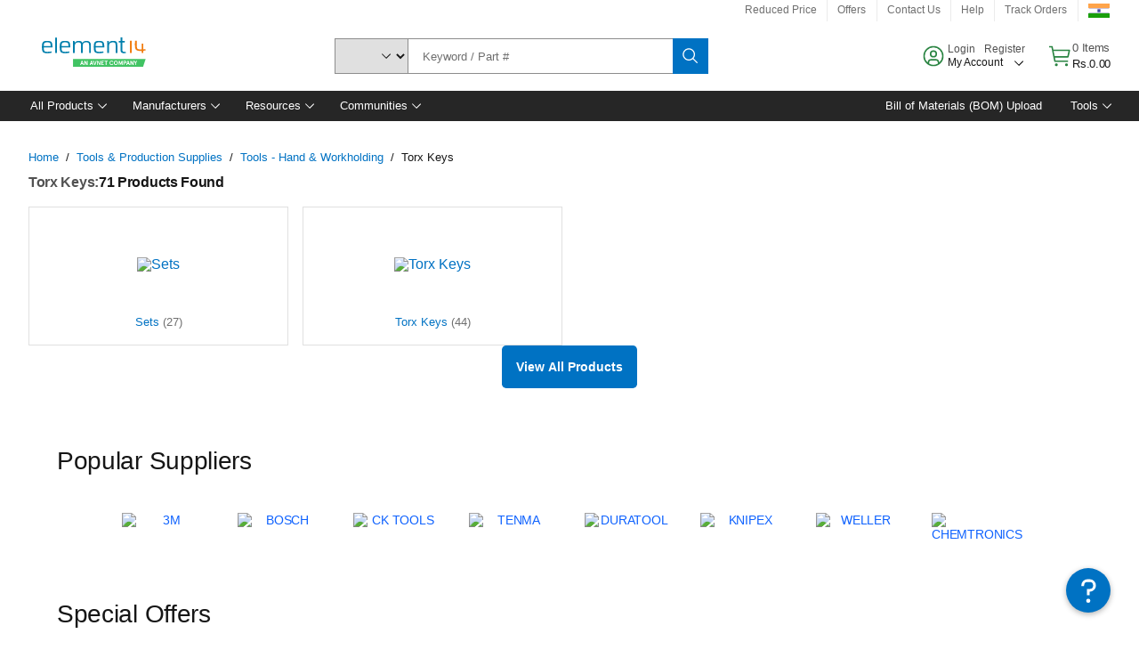

--- FILE ---
content_type: application/javascript
request_url: https://in.element14.com/vRaYK9t4ztBcSKiZFepN/z7OhtcwkkpzSJb/MipNNQ/Dj13NEc/sdjYB
body_size: 173814
content:
(function(){if(typeof Array.prototype.entries!=='function'){Object.defineProperty(Array.prototype,'entries',{value:function(){var index=0;const array=this;return {next:function(){if(index<array.length){return {value:[index,array[index++]],done:false};}else{return {done:true};}},[Symbol.iterator]:function(){return this;}};},writable:true,configurable:true});}}());(function(){zP();px1();Mq1();var MS=function RO(LM,YM){var Tz=RO;var nT=Aq(new Number(nE),Sz);var hp=nT;nT.set(LM);do{switch(hp+LM){case VH:{var wS;LM+=B;return VY.pop(),wS=Hr[lx],wS;}break;case v5:{var BM=IN(typeof CH[HS()[vW(EW)](qM,hY,Cc,Mc)][Hx()[hq(sW)](cz,mS,EW,WW,D4)],KS()[xM(dN)].apply(null,[sY,kp]))||IN(typeof CH[HS()[vW(bj)](pz,GW,RT(RT({})),HY)][Hx()[hq(sW)](cz,Ej,EW,WW,dY)],IN(typeof KS()[xM(cr)],Er([],[][[]]))?KS()[xM(dN)].apply(null,[sY,kp]):KS()[xM(P2)](zr,C0))?DO()[rS(GT)](bc,tY,sM,RT(RT({}))):DO()[rS(dN)](RT(YN),XN,JS,bj);var vO=US(CH[HS()[vW(EW)](qM,hY,Yp,fz)][HS()[vW(bj)](pz,GW,P2,dW)][dS()[rY(gN)](Qc,I4)][KS()[xM(Yp)].apply(null,[Bx,fr])](dS()[rY(Xj)].apply(null,[fT,DW])),null)?IN(typeof DO()[rS(Mq)],Er([],[][[]]))?DO()[rS(GT)](dW,tY,sM,fz):DO()[rS(d4)](jq,RW,SD,RT(RT([]))):DO()[rS(dN)].call(null,RT(RT({})),XN,JS,qW);var Eq=US(CH[HS()[vW(EW)].call(null,qM,hY,jz,ZO)][HS()[vW(bj)].call(null,pz,GW,PD,Op)][dS()[rY(gN)](Qc,I4)][KS()[xM(Yp)].call(null,Bx,fr)](dS()[rY(FS)](BN,Cp)),null)?DO()[rS(GT)](D4,tY,sM,RS):LT(typeof DO()[rS(cr)],'undefined')?DO()[rS(d4)](PD,gO,dp,Lr):DO()[rS(dN)].apply(null,[Mr,XN,JS,Ip]);var hM=[zS,mj,wz,tO,BM,vO,Eq];var gz=hM[Hx()[hq(dN)](Fq,B0,GT,H0,qj)](Bj()[wT(Kr)](OY,NT,cW,YN,ZN,RT([])));var vp;return VY.pop(),vp=gz,vp;}break;case PE:{LM+=k3;return String(...YM);}break;case RX:{var NM=YM[O];VY.push(K0);var QY=NM[HS()[vW(OY)].call(null,rq,YD,RS,wx)]||{};QY[DO()[rS(L0)].apply(null,[jq,z2,W0,ZO])]=Hx()[hq(Op)].call(null,Aj,RT(D4),Vr,Fx,nZ),delete QY[D7()[S7(9)].call(null,RT({}),3,390,9,856)],NM[HS()[vW(OY)](rq,YD,ks,Cc)]=QY;VY.pop();LM+=Nb;}break;case TA:{LM-=Ef;return VY.pop(),NB=CV[Im],NB;}break;case tG:{var Hr=YM[O];var lx=YM[Yf];var l7=YM[pX];VY.push(mS);LM-=hG;CH[KS()[xM(gC)](Xk,PC)][LT(typeof dS()[rY(L0)],Er('',[][[]]))?dS()[rY(Vr)](fJ,Bx):dS()[rY(NR)](jg,S8)](Hr,lx,PJ(Wf,[dS()[rY(Op)].apply(null,[NC,Jg]),l7,dS()[rY(GW)].apply(null,[bg,hm]),RT(D4),Bj()[wT(GT)].apply(null,[cr,P2,HV,dW,Gm,mS]),RT(D4),KS()[xM(NR)](M7,mZ),RT(D4)]));}break;case VE:{var bk;LM+=M1;return VY.pop(),bk=kL,bk;}break;case OA:{VY.push(qB);var zS=CH[HS()[vW(EW)](qM,hY,B0,MV)][DO()[rS(k8)].apply(null,[XC,U1,OZ,cr])]||CH[HS()[vW(bj)].apply(null,[pz,GW,Vr,Yv])][IN(typeof DO()[rS(bc)],Er([],[][[]]))?DO()[rS(k8)](bj,U1,OZ,fm):DO()[rS(d4)](RT([]),nC,wJ,XC)]?LT(typeof DO()[rS(gC)],'undefined')?DO()[rS(d4)](qj,dg,Qw,HY):DO()[rS(GT)].apply(null,[ck,tY,sM,PD]):IN(typeof DO()[rS(OY)],Er('',[][[]]))?DO()[rS(dN)](HC,XN,JS,Rm):DO()[rS(d4)].apply(null,[M7,Ot,qm,MB]);LM-=kK;var mj=US(CH[HS()[vW(EW)](qM,hY,Ip,Op)][HS()[vW(bj)](pz,GW,Ej,dY)][LT(typeof dS()[rY(ZL)],Er([],[][[]]))?dS()[rY(Vr)].apply(null,[Os,Rs]):dS()[rY(gN)](Qc,I4)][KS()[xM(Yp)](Bx,fr)](DO()[rS(xV)](mF,GM,Um,r7)),null)?LT(typeof DO()[rS(Ss)],'undefined')?DO()[rS(d4)].apply(null,[Fv,dp,tw,M7]):DO()[rS(GT)](RT(RT(D4)),tY,sM,W0):DO()[rS(dN)](rw,XN,JS,NR);var wz=US(typeof CH[dS()[rY(cg)].apply(null,[Cq,YN])][DO()[rS(xV)](Mc,GM,Um,mk)],KS()[xM(dN)].apply(null,[sY,kp]))&&CH[LT(typeof dS()[rY(mS)],'undefined')?dS()[rY(Vr)](R8,m2):dS()[rY(cg)](Cq,YN)][DO()[rS(xV)](YN,GM,Um,NT)]?IN(typeof DO()[rS(v7)],'undefined')?DO()[rS(GT)](d4,tY,sM,rJ):DO()[rS(d4)](RT(RT([])),F6,wt,RT(RT(D4))):DO()[rS(dN)].apply(null,[XC,XN,JS,Ej]);var tO=US(typeof CH[HS()[vW(EW)].apply(null,[qM,hY,Ej,RT(RT([]))])][DO()[rS(xV)](RT([]),GM,Um,HB)],KS()[xM(dN)](sY,kp))?DO()[rS(GT)](f7,tY,sM,mk):DO()[rS(dN)].call(null,dY,XN,JS,Mw);}break;case kQ:{LM+=EU;var DR=YM[O];VY.push(L8);var VR=PJ(Wf,[IN(typeof HS()[vW(NC)],Er('',[][[]]))?HS()[vW(nZ)].apply(null,[OJ,Gm,YJ,dW]):HS()[vW(TF)].apply(null,[V6,E7,Cc,RT(RT(YN))]),DR[D4]]);Km(YN,DR)&&(VR[KS()[xM(nZ)].call(null,cw,n7)]=DR[YN]),Km(Nf[HS()[vW(m6)](p4,YN,nZ,vk)](),DR)&&(VR[Bj()[wT(js)](HY,RS,gN,bj,MZ,Cc)]=DR[TF],VR[Hx()[hq(HY)](JC,RS,lR,wV,Pv)]=DR[d4]),this[DO()[rS(f7)](qW,QB,Ip,OZ)][DO()[rS(YN)](XC,KJ,ZO,CJ)](VR);VY.pop();}break;case If:{LM+=rP;if(IN(Mt,undefined)&&IN(Mt,null)&&Uw(Mt[IN(typeof dS()[rY(fm)],Er('',[][[]]))?dS()[rY(D4)].call(null,MM,Ok):dS()[rY(Vr)](X8,U7)],D4)){try{var Kt=VY.length;var LZ=RT([]);var XL=CH[dS()[rY(IZ)].apply(null,[jM,r7])](Mt)[DO()[rS(kg)](cr,TB,dB,TF)](D7()[S7(qF)].apply(null,[ks,YN,F2,YJ,PC]));if(Uw(XL[dS()[rY(D4)](MM,Ok)],gC)){kL=CH[dS()[rY(lR)](nX,It)](XL[gC],EB[kg]);}}catch(IF){VY.splice(gF(Kt,YN),Infinity,gg);}}}break;case R1:{var CV=YM[O];var Im=YM[Yf];var Ms=YM[pX];LM+=t3;VY.push(Gk);CH[LT(typeof KS()[xM(NT)],'undefined')?KS()[xM(P2)](Om,tR):KS()[xM(gC)](Xk,MT)][dS()[rY(NR)].call(null,Q8,S8)](CV,Im,PJ(Wf,[dS()[rY(Op)](Hm,Jg),Ms,dS()[rY(GW)].apply(null,[Yq,hm]),RT(D4),IN(typeof Bj()[wT(Lr)],Er(HS()[vW(Pv)](XB,Fq,ZO,KF),[][[]]))?Bj()[wT(GT)](mL,js,HV,dW,s7,RT({})):Bj()[wT(TF)](gC,hm,bR,FL,GZ,Fv),RT(D4),LT(typeof KS()[xM(YN)],Er([],[][[]]))?KS()[xM(P2)].apply(null,[C7,NT]):KS()[xM(NR)](M7,Xg),RT(D4)]));var NB;}break;case qA:{CH[KS()[xM(gC)](Xk,nx)][dS()[rY(NR)](zq,S8)](N7,p7,PJ(Wf,[dS()[rY(Op)](Dm,Jg),zk,LT(typeof dS()[rY(KF)],Er([],[][[]]))?dS()[rY(Vr)].apply(null,[VV,DF]):dS()[rY(GW)](g4,hm),RT(D4),Bj()[wT(GT)].apply(null,[vk,W0,HV,dW,PR,r7]),RT(Nf[Hx()[hq(Vr)](D4,dY,d4,fw,HC)]()),KS()[xM(NR)](M7,Lc),RT(D4)]));var Tk;LM-=cG;return VY.pop(),Tk=N7[p7],Tk;}break;case PK:{return parseInt(...YM);}break;case wX:{LM-=Pd;var Mt=YM[O];VY.push(gg);var kL;}break;case Pd:{var N7=YM[O];LM+=fA;var p7=YM[Yf];var zk=YM[pX];VY.push(z7);}break;case WK:{var vR=YM[O];VY.push(zs);LM+=kf;var A8=vR[HS()[vW(OY)].apply(null,[hZ,YD,dZ,KF])]||{};A8[DO()[rS(L0)](HY,IO,W0,K7)]=Hx()[hq(Op)].apply(null,[Aj,ck,Vr,ZF,FJ]),delete A8[D7()[S7(9)](RT(1),3,390,39,381)],vR[HS()[vW(OY)].apply(null,[hZ,YD,L0,L0])]=A8;VY.pop();}break;case hX:{var MF=YM[O];VY.push(HL);var rB=PJ(Wf,[IN(typeof HS()[vW(Ej)],Er('',[][[]]))?HS()[vW(nZ)].call(null,xF,Gm,RT(RT(D4)),Rm):HS()[vW(TF)].call(null,k2,ML,Op,RT(RT(D4))),MF[D4]]);Km(YN,MF)&&(rB[IN(typeof KS()[xM(bB)],Er([],[][[]]))?KS()[xM(nZ)](cw,Tv):KS()[xM(P2)].apply(null,[wv,tL])]=MF[YN]),Km(EB[K7],MF)&&(rB[Bj()[wT(js)].apply(null,[d4,B0,gN,bj,d6,dZ])]=MF[TF],rB[IN(typeof Hx()[hq(B0)],Er([],[][[]]))?Hx()[hq(HY)].call(null,JC,Yv,lR,bs,Yp):Hx()[hq(d4)](q6,Fv,Rt,kv,jq)]=MF[d4]),this[DO()[rS(f7)](ks,MC,Ip,nm)][DO()[rS(YN)].call(null,Mw,Nm,ZO,P2)](rB);VY.pop();}break;case rU:{var b7=YM[O];LM+=qU;VY.push(XF);var M8=b7[HS()[vW(OY)](ID,YD,Kr,mk)]||{};M8[DO()[rS(L0)](Qv,IW,W0,PD)]=Hx()[hq(Op)].call(null,Aj,Vr,Vr,kF,rJ),delete M8[LT(typeof D7()[S7(17)],Er([],[][[]]))?D7()[S7(5)](40,316,458,93,438):D7()[S7(9)].apply(null,[35,3,390,40,959])],b7[HS()[vW(OY)](ID,YD,I6,RT(D4))]=M8;VY.pop();}break;case QX:{var Pk=YM[O];VY.push(RW);var nR=PJ(Wf,[HS()[vW(nZ)].call(null,WC,Gm,IR,Mr),Pk[D4]]);Km(EB[YN],Pk)&&(nR[KS()[xM(nZ)](cw,QZ)]=Pk[YN]),Km(EB[K7],Pk)&&(nR[Bj()[wT(js)].call(null,Kr,LF,gN,bj,Ts,Op)]=Pk[TF],nR[Hx()[hq(HY)](JC,rw,lR,qL,Tt)]=Pk[d4]),this[DO()[rS(f7)](TF,FF,Ip,qW)][DO()[rS(YN)](HY,Ht,ZO,rw)](nR);LM+=DA;VY.pop();}break;case fG:{var s2=YM[O];VY.push(Ks);var Av=s2[HS()[vW(OY)](zv,YD,sY,FL)]||{};Av[DO()[rS(L0)](NT,DN,W0,Tt)]=IN(typeof Hx()[hq(Fv)],'undefined')?Hx()[hq(Op)](Aj,r7,Vr,Ug,Yv):Hx()[hq(d4)](zF,Vr,Zs,FL,HY),delete Av[D7()[S7(9)].apply(null,[75,3,390,80,261])],s2[HS()[vW(OY)](zv,YD,hm,NR)]=Av;LM+=VP;VY.pop();}break;case NX:{VY.push(ZC);var AR;LM+=L1;return AR=[CH[IN(typeof dS()[rY(QV)],Er([],[][[]]))?dS()[rY(cg)](zL,YN):dS()[rY(Vr)].apply(null,[Q7,QV])][DO()[rS(I4)](RT(RT({})),wV,ng,MV)]?CH[dS()[rY(cg)](zL,YN)][DO()[rS(I4)](RT(RT(YN)),wV,ng,I6)]:DO()[rS(ws)].apply(null,[Cc,T7,Ks,RT(RT(YN))]),CH[dS()[rY(cg)](zL,YN)][DO()[rS(hw)](hm,vx,mL,RT(D4))]?CH[IN(typeof dS()[rY(q6)],Er('',[][[]]))?dS()[rY(cg)].call(null,zL,YN):dS()[rY(Vr)].call(null,Tv,Ow)][IN(typeof DO()[rS(Nk)],Er([],[][[]]))?DO()[rS(hw)](qv,vx,mL,Pv):DO()[rS(d4)](YN,Og,Lw,RT(RT(YN)))]:DO()[rS(ws)](RT({}),T7,Ks,Qv),CH[dS()[rY(cg)].apply(null,[zL,YN])][Bj()[wT(YC)](PD,GT,OZ,dN,TJ,qW)]?CH[dS()[rY(cg)].call(null,zL,YN)][Bj()[wT(YC)].call(null,qF,cg,OZ,dN,TJ,mL)]:DO()[rS(ws)](TF,T7,Ks,js),US(typeof CH[IN(typeof dS()[rY(WJ)],Er('',[][[]]))?dS()[rY(cg)].call(null,zL,YN):dS()[rY(Vr)](Yg,Dt)][LT(typeof DO()[rS(mL)],Er([],[][[]]))?DO()[rS(d4)](Yp,dJ,Ig,MB):DO()[rS(FL)].apply(null,[kg,FF,Em,jz])],KS()[xM(dN)].apply(null,[sY,sx]))?CH[dS()[rY(cg)].call(null,zL,YN)][DO()[rS(FL)].call(null,js,FF,Em,RT(RT([])))][dS()[rY(D4)](Up,Ok)]:Yk(YN)],VY.pop(),AR;}break;}}while(hp+LM!=gQ);};var st=function(L2,Kg){return L2 instanceof Kg;};var BR=function GB(Hg,qs){'use strict';var bC=GB;switch(Hg){case nP:{var vw=qs[O];VY.push(vt);var EV=new (CH[IN(typeof dS()[rY(dZ)],Er([],[][[]]))?dS()[rY(RS)](Tr,xV):dS()[rY(Vr)].call(null,BV,bR)])();var Gs=EV[IN(typeof dS()[rY(gC)],Er('',[][[]]))?dS()[rY(cr)].call(null,A6,q6):dS()[rY(Vr)](Vw,cJ)](vw);var Sg=HS()[vW(Pv)].apply(null,[JZ,Fq,Qv,MV]);Gs[DO()[rS(NT)](Yp,Dw,sw,RT(RT({})))](function(nJ){VY.push(Dw);Sg+=CH[DO()[rS(dW)](fm,Nx,PD,fm)][dS()[rY(sY)](pN,R8)](nJ);VY.pop();});var TR;return TR=CH[DO()[rS(ck)](mk,fv,Ss,I6)](Sg),VY.pop(),TR;}break;case pX:{VY.push(Yv);var UJ;return UJ=new (CH[KS()[xM(qW)].apply(null,[Rm,Ow])])()[KS()[xM(Ip)](DJ,Nt)](),VY.pop(),UJ;}break;case OQ:{VY.push(cV);var dk=[HS()[vW(MV)].apply(null,[PB,lw,DW,RT(YN)]),IN(typeof HS()[vW(V2)],Er([],[][[]]))?HS()[vW(W0)](Tw,xm,Fv,Pv):HS()[vW(TF)](Us,TV,XC,Lr),HS()[vW(LF)].call(null,mt,cr,rw,qF),HS()[vW(Rm)](AL,q6,YN,nm),HS()[vW(M7)](K0,GC,RT(D4),dW),IN(typeof HS()[vW(YC)],Er('',[][[]]))?HS()[vW(KF)].apply(null,[tg,Yp,bc,fz]):HS()[vW(TF)](Bg,JV,HB,DW),dS()[rY(sW)](HJ,WJ),KS()[xM(MV)](E8,Ds),HS()[vW(YC)].apply(null,[dp,WV,mL,sY]),DO()[rS(KF)](RT(YN),Qt,NC,RT({})),D7()[S7(NR)].apply(null,[dN,sY,dF,f7,Ps]),KS()[xM(W0)].call(null,Fq,ZS),DO()[rS(YC)](V2,jJ,xV,M7),Bj()[wT(kg)](wx,OY,cW,dY,bJ,PD),IN(typeof HS()[vW(Ej)],'undefined')?HS()[vW(YJ)](JJ,V2,RT(RT(YN)),cr):HS()[vW(TF)].call(null,YF,RL,sY,Yv),DO()[rS(YJ)](RT(YN),Jv,rv,RT(RT(YN))),D7()[S7(GW)].apply(null,[RT(RT(D4)),GW,D4,YN,rm]),IN(typeof dS()[rY(Kr)],'undefined')?dS()[rY(DW)](BY,pt):dS()[rY(Vr)].apply(null,[Rk,rF]),IN(typeof KS()[xM(TF)],Er('',[][[]]))?KS()[xM(LF)].call(null,hY,qC):KS()[xM(P2)](nV,jB),IN(typeof dS()[rY(I6)],Er('',[][[]]))?dS()[rY(fm)].call(null,kZ,Yp):dS()[rY(Vr)](sg,Fs),IN(typeof dS()[rY(Mr)],Er('',[][[]]))?dS()[rY(xV)](bz,L6):dS()[rY(Vr)](fV,Pg),IN(typeof HS()[vW(YJ)],Er([],[][[]]))?HS()[vW(XC)].apply(null,[MI,ZZ,Yv,dY]):HS()[vW(TF)](H7,Mw,RT(RT(YN)),CF),KS()[xM(Rm)].call(null,W0,RD),D7()[S7(Op)].call(null,Ip,Op,ZR,bj,nB),HS()[vW(FL)].apply(null,[Ym,Dt,RT(D4),P2]),dS()[rY(HB)](dq,jv),DO()[rS(XC)](HY,ds,hm,RT(RT(YN)))];if(Wv(typeof CH[dS()[rY(cg)](Bw,YN)][LT(typeof DO()[rS(Qv)],'undefined')?DO()[rS(d4)](RT(RT([])),GZ,Ww,dZ):DO()[rS(FL)](qj,bF,Em,RT(RT(YN)))],KS()[xM(dN)].apply(null,[sY,sz]))){var OB;return VY.pop(),OB=null,OB;}var R6=dk[IN(typeof dS()[rY(bj)],'undefined')?dS()[rY(D4)].call(null,GO,Ok):dS()[rY(Vr)].call(null,Q6,PR)];var TL=LT(typeof HS()[vW(DW)],Er([],[][[]]))?HS()[vW(TF)].apply(null,[RF,OV,RT(RT(D4)),K7]):HS()[vW(Pv)].apply(null,[kt,Fq,NR,ck]);for(var RC=D4;ss(RC,R6);RC++){var zZ=dk[RC];if(IN(CH[LT(typeof dS()[rY(f7)],Er([],[][[]]))?dS()[rY(Vr)](Aj,gw):dS()[rY(cg)](Bw,YN)][DO()[rS(FL)](Mr,bF,Em,cr)][zZ],undefined)){TL=HS()[vW(Pv)](kt,Fq,D4,rJ)[LT(typeof HS()[vW(Tt)],Er('',[][[]]))?HS()[vW(TF)](WB,OR,RT(RT({})),dZ):HS()[vW(Fv)](sx,gN,f7,LF)](TL,Bj()[wT(Kr)](YN,GW,cW,YN,Iw,B0))[HS()[vW(Fv)](sx,gN,HC,mk)](RC);}}var zV;return VY.pop(),zV=TL,zV;}break;case B3:{var Fm;VY.push(bm);return Fm=LT(typeof CH[HS()[vW(EW)](NN,hY,RT([]),P2)][HS()[vW(X6)](K8,K7,dW,bj)],dS()[rY(Mc)](Nq,mS))||LT(typeof CH[IN(typeof HS()[vW(cr)],'undefined')?HS()[vW(EW)](NN,hY,Vr,RT(D4)):HS()[vW(TF)](cw,CF,jz,xV)][HS()[vW(qv)](TS,PD,CF,RT(RT(D4)))],dS()[rY(Mc)](Nq,mS))||LT(typeof CH[HS()[vW(EW)](NN,hY,sY,P2)][dS()[rY(mF)](zY,Gm)],dS()[rY(Mc)](Nq,mS)),VY.pop(),Fm;}break;case pI:{VY.push(qZ);try{var p8=VY.length;var Is=RT(RT(O));var g2;return g2=RT(RT(CH[HS()[vW(EW)](BU,hY,Yp,Mr)][dS()[rY(Us)].call(null,jk,SR)])),VY.pop(),g2;}catch(c8){VY.splice(gF(p8,YN),Infinity,qZ);var wm;return VY.pop(),wm=RT(Yf),wm;}VY.pop();}break;case jI:{VY.push(UZ);try{var AV=VY.length;var CC=RT(RT(O));var K6;return K6=RT(RT(CH[HS()[vW(EW)].apply(null,[UO,hY,dN,NJ])][Hx()[hq(Fv)](fm,YN,dW,Dk,W0)])),VY.pop(),K6;}catch(Vg){VY.splice(gF(AV,YN),Infinity,UZ);var Ew;return VY.pop(),Ew=RT(RT(O)),Ew;}VY.pop();}break;case C:{var P8;VY.push(SJ);return P8=RT(RT(CH[HS()[vW(EW)].apply(null,[mO,hY,IR,OY])][dS()[rY(Yp)](vM,NC)])),VY.pop(),P8;}break;case EE:{VY.push(r7);try{var h8=VY.length;var IV=RT(Yf);var VZ=Er(CH[dS()[rY(CJ)](rD,zw)](CH[HS()[vW(EW)].call(null,hF,hY,RT(RT({})),Pv)][Hx()[hq(kg)](Rv,mS,EW,R7,K7)]),Zw(CH[dS()[rY(CJ)](rD,zw)](CH[HS()[vW(EW)](hF,hY,sY,PD)][D7()[S7(HY)](RT(RT([])),Lr,P2,FL,Um)]),YN));VZ+=Er(Zw(CH[dS()[rY(CJ)].apply(null,[rD,zw])](CH[HS()[vW(EW)].apply(null,[hF,hY,FL,PD])][KS()[xM(M7)].call(null,HB,q6)]),TF),Zw(CH[LT(typeof dS()[rY(LF)],'undefined')?dS()[rY(Vr)].call(null,IB,Hw):dS()[rY(CJ)].call(null,rD,zw)](CH[HS()[vW(EW)](hF,hY,CF,NJ)][IN(typeof DO()[rS(B0)],Er([],[][[]]))?DO()[rS(X6)](mS,wU,EW,RT(RT({}))):DO()[rS(d4)](I6,cm,UL,Lr)]),d4));VZ+=Er(Zw(CH[dS()[rY(CJ)].apply(null,[rD,zw])](CH[HS()[vW(EW)](hF,hY,mF,cr)][LT(typeof dS()[rY(YC)],Er('',[][[]]))?dS()[rY(Vr)].call(null,bv,GZ):dS()[rY(rJ)].apply(null,[hZ,Pv])]),GT),Zw(CH[dS()[rY(CJ)](rD,zw)](CH[HS()[vW(EW)].call(null,hF,hY,RS,ck)][KS()[xM(KF)](Tt,ST)]),EB[Kr]));VZ+=Er(Zw(CH[LT(typeof dS()[rY(MB)],Er([],[][[]]))?dS()[rY(Vr)].call(null,sV,s7):dS()[rY(CJ)].apply(null,[rD,zw])](CH[HS()[vW(EW)].apply(null,[hF,hY,Qv,dW])][HS()[vW(cg)].call(null,nt,dB,RT(RT(YN)),qj)]),Vr),Zw(CH[dS()[rY(CJ)](rD,zw)](CH[HS()[vW(EW)].call(null,hF,hY,Us,DW)][HS()[vW(RS)](N8,Kr,GW,f7)]),dN));VZ+=Er(Zw(CH[dS()[rY(CJ)].call(null,rD,zw)](CH[HS()[vW(EW)].call(null,hF,hY,mk,OY)][dS()[rY(mS)].call(null,B7,U6)]),EB[TF]),Zw(CH[dS()[rY(CJ)](rD,zw)](CH[HS()[vW(EW)](hF,hY,kg,mL)][dS()[rY(nm)].call(null,Y8,lR)]),Pv));VZ+=Er(Zw(CH[dS()[rY(CJ)].call(null,rD,zw)](CH[HS()[vW(EW)](hF,hY,Et,L0)][LT(typeof HS()[vW(GT)],Er([],[][[]]))?HS()[vW(TF)].call(null,kV,zw,RT(RT({})),mL):HS()[vW(cr)](mC,Cc,CJ,dZ)]),bj),Zw(CH[dS()[rY(CJ)].apply(null,[rD,zw])](CH[HS()[vW(EW)](hF,hY,Vr,NR)][DO()[rS(qv)].call(null,Vr,Ow,R8,dY)]),EW));VZ+=Er(Zw(CH[dS()[rY(CJ)](rD,zw)](CH[HS()[vW(EW)].call(null,hF,hY,RT(YN),dZ)][DO()[rS(cg)].apply(null,[qW,ZR,dZ,GW])]),dW),Zw(CH[LT(typeof dS()[rY(ck)],Er([],[][[]]))?dS()[rY(Vr)].call(null,Cc,xC):dS()[rY(CJ)](rD,zw)](CH[IN(typeof HS()[vW(Ip)],Er([],[][[]]))?HS()[vW(EW)].apply(null,[hF,hY,ck,RT(RT(D4))]):HS()[vW(TF)](Gg,Us,TF,rw)][Hx()[hq(Kr)].call(null,qj,D4,P2,R7,Yv)]),NR));VZ+=Er(Zw(CH[dS()[rY(CJ)](rD,zw)](CH[LT(typeof HS()[vW(mS)],Er('',[][[]]))?HS()[vW(TF)].apply(null,[FR,NV,OY,Ej]):HS()[vW(EW)](hF,hY,f7,HB)][DO()[rS(RS)](B0,MI,jL,YJ)]),GW),Zw(CH[dS()[rY(CJ)](rD,zw)](CH[HS()[vW(EW)](hF,hY,cg,IR)][HS()[vW(PD)](Xr,HB,RT({}),Qv)]),Op));VZ+=Er(Zw(CH[dS()[rY(CJ)](rD,zw)](CH[HS()[vW(EW)](hF,hY,rw,Ip)][KS()[xM(YC)](WJ,XZ)]),HY),Zw(CH[dS()[rY(CJ)](rD,zw)](CH[HS()[vW(EW)](hF,hY,ZO,vk)][IN(typeof DO()[rS(YC)],'undefined')?DO()[rS(cr)](xV,gw,Mq,RT(RT(D4))):DO()[rS(d4)](D4,fg,SR,RT(RT(D4)))]),EB[qF]));VZ+=Er(Zw(CH[dS()[rY(CJ)].call(null,rD,zw)](CH[LT(typeof HS()[vW(qv)],Er('',[][[]]))?HS()[vW(TF)](Rv,Rw,EW,Ej):HS()[vW(EW)](hF,hY,RT({}),RT(RT({})))][D7()[S7(P2)].call(null,RS,HY,YJ,CF,R7)]),js),Zw(CH[dS()[rY(CJ)](rD,zw)](CH[HS()[vW(EW)](hF,hY,RT(RT([])),RT(RT(YN)))][DO()[rS(PD)].call(null,Pv,JS,hw,IZ)]),qF));VZ+=Er(Zw(CH[dS()[rY(CJ)](rD,zw)](CH[HS()[vW(EW)](hF,hY,HB,CJ)][HS()[vW(sW)](m7,E8,rw,X6)]),Mc),Zw(CH[dS()[rY(CJ)](rD,zw)](CH[HS()[vW(EW)](hF,hY,P2,HC)][dS()[rY(Et)](t6,RR)]),Nf[DO()[rS(sW)].call(null,qv,Uj,cw,Et)]()));VZ+=Er(Zw(CH[dS()[rY(CJ)].apply(null,[rD,zw])](CH[HS()[vW(EW)](hF,hY,qF,qW)][Bj()[wT(B0)](qW,Cc,ng,dZ,R7,RT(RT(D4)))]),sY),Zw(CH[IN(typeof dS()[rY(OY)],Er('',[][[]]))?dS()[rY(CJ)](rD,zw):dS()[rY(Vr)].call(null,t6,JS)](CH[HS()[vW(EW)].call(null,hF,hY,Et,RT([]))][KS()[xM(YJ)].apply(null,[J7,LV])]),Fv));VZ+=Er(Zw(CH[IN(typeof dS()[rY(jq)],Er([],[][[]]))?dS()[rY(CJ)](rD,zw):dS()[rY(Vr)](f6,BF)](CH[HS()[vW(EW)].call(null,hF,hY,W0,sW)][dS()[rY(qj)](pL,lC)]),EB[B0]),Zw(CH[dS()[rY(CJ)](rD,zw)](CH[HS()[vW(EW)](hF,hY,RT(YN),L0)][dS()[rY(vk)](OV,rw)]),EB[dZ]));VZ+=Er(Zw(CH[dS()[rY(CJ)](rD,zw)](CH[IN(typeof HS()[vW(Mc)],Er('',[][[]]))?HS()[vW(EW)](hF,hY,RT(RT(YN)),I6):HS()[vW(TF)](f7,SC,Op,f7)][KS()[xM(XC)](JS,WW)]),B0),Zw(CH[dS()[rY(CJ)](rD,zw)](CH[HS()[vW(EW)].call(null,hF,hY,Et,HB)][KS()[xM(FL)](Qv,kZ)]),dZ));VZ+=Er(Zw(CH[dS()[rY(CJ)].apply(null,[rD,zw])](CH[HS()[vW(EW)](hF,hY,r7,qv)][dS()[rY(rw)].apply(null,[r7,QJ])]),Ej),Zw(CH[dS()[rY(CJ)](rD,zw)](CH[HS()[vW(EW)](hF,hY,hm,hm)][IN(typeof HS()[vW(GW)],'undefined')?HS()[vW(DW)](DD,mR,Mr,RT(RT({}))):HS()[vW(TF)].call(null,hJ,kk,Ej,EW)]),K7));VZ+=Er(Zw(CH[dS()[rY(CJ)](rD,zw)](CH[LT(typeof HS()[vW(Fv)],Er('',[][[]]))?HS()[vW(TF)](pJ,ct,ZO,Mc):HS()[vW(EW)].apply(null,[hF,hY,RT(RT(YN)),ZO])][DO()[rS(DW)].call(null,Kr,JS,lR,RT({}))]),Nf[dS()[rY(CF)](A0,jL)]()),Zw(CH[dS()[rY(CJ)].call(null,rD,zw)](CH[HS()[vW(EW)].apply(null,[hF,hY,cg,Vr])][dS()[rY(tR)](f8,ZL)]),L0));VZ+=Er(Er(Zw(CH[dS()[rY(CJ)](rD,zw)](CH[HS()[vW(bj)].call(null,Cw,GW,I6,RT(RT(YN)))][Hx()[hq(B0)](sC,RT(RT([])),Fv,WV,fz)]),Lr),Zw(CH[dS()[rY(CJ)](rD,zw)](CH[HS()[vW(EW)].apply(null,[hF,hY,B0,P2])][D7()[S7(js)](OZ,NR,Dv,MB,Ok)]),Tt)),Zw(CH[dS()[rY(CJ)](rD,zw)](CH[HS()[vW(EW)](hF,hY,mL,RT({}))][DO()[rS(fm)](K7,cC,tt,OZ)]),EB[Ej]));var zg;return zg=VZ[dS()[rY(W0)](KL,dY)](),VY.pop(),zg;}catch(l6){VY.splice(gF(h8,YN),Infinity,r7);var p6;return p6=DO()[rS(dN)](RT(RT([])),ct,JS,OY),VY.pop(),p6;}VY.pop();}break;case KA:{var Xw=qs[O];VY.push(d8);try{var mJ=VY.length;var IL=RT([]);if(LT(Xw[dS()[rY(cg)](Gw,YN)][DO()[rS(xV)](Fv,L4,Um,YJ)],undefined)){var G7;return G7=LT(typeof DO()[rS(vk)],Er([],[][[]]))?DO()[rS(d4)](Qv,nC,Ng,RT(RT(YN))):DO()[rS(HB)](Rm,QL,fz,CF),VY.pop(),G7;}if(LT(Xw[IN(typeof dS()[rY(ck)],'undefined')?dS()[rY(cg)](Gw,YN):dS()[rY(Vr)](hZ,mZ)][DO()[rS(xV)](RT(RT({})),L4,Um,hm)],RT([]))){var SF;return SF=DO()[rS(dN)](RT(RT([])),Bv,JS,xV),VY.pop(),SF;}var BL;return BL=DO()[rS(GT)](OZ,gg,sM,I6),VY.pop(),BL;}catch(qk){VY.splice(gF(mJ,YN),Infinity,d8);var Zm;return Zm=dS()[rY(IR)].apply(null,[FF,bc]),VY.pop(),Zm;}VY.pop();}break;case JG:{var OC=qs[O];var Aw=qs[Yf];VY.push(gv);if(US(typeof CH[LT(typeof HS()[vW(dW)],'undefined')?HS()[vW(TF)](J7,nZ,cr,B0):HS()[vW(bj)].apply(null,[KV,GW,Cc,RT({})])][Bj()[wT(dZ)](Tt,vk,bt,Vr,Vs,GT)],KS()[xM(dN)].call(null,sY,CW))){CH[IN(typeof HS()[vW(RS)],Er([],[][[]]))?HS()[vW(bj)].apply(null,[KV,GW,DW,js]):HS()[vW(TF)](JS,TV,rJ,L0)][Bj()[wT(dZ)].apply(null,[J7,RT(RT({})),bt,Vr,Vs,RT(YN)])]=HS()[vW(Pv)].call(null,fs,Fq,DW,sW)[HS()[vW(Fv)].call(null,MD,gN,D4,Mc)](OC,Bj()[wT(dN)].apply(null,[GT,YN,bt,YN,zm,RT(RT({}))]))[HS()[vW(Fv)].apply(null,[MD,gN,RT(D4),tR])](Aw,HS()[vW(fm)].call(null,x4,LF,RT(YN),RT({})));}VY.pop();}break;case TH:{var Xm=qs[O];var j7=qs[Yf];VY.push(YC);if(RT(st(Xm,j7))){throw new (CH[DO()[rS(Mc)](cg,Dk,js,dY)])(DO()[rS(mF)](RT(RT([])),vV,WF,RT(YN)));}VY.pop();}break;case VX:{var Fw=qs[O];var BC=qs[Yf];VY.push(xt);var sF=BC[DO()[rS(tR)](Ej,NV,Uk,RT(YN))];var FZ=BC[dS()[rY(OL)](qC,sZ)];var xB=BC[KS()[xM(HB)](WV,Gw)];var RV=BC[Hx()[hq(NJ)](SV,W0,HY,zs,bc)];var Sv=BC[IN(typeof Hx()[hq(NR)],Er([],[][[]]))?Hx()[hq(L0)].apply(null,[gt,YJ,EW,dL,fz]):Hx()[hq(d4)].apply(null,[dw,Qv,BZ,X6,IZ])];var Lv=BC[KS()[xM(mF)](q6,nq)];var lv=BC[LT(typeof DO()[rS(L0)],Er([],[][[]]))?DO()[rS(d4)].apply(null,[RT(YN),ZZ,kC,bc]):DO()[rS(nm)].apply(null,[Et,JR,I4,Pv])];var v8=BC[DO()[rS(IR)](D4,qJ,CF,RT({}))];var m8;return m8=(IN(typeof HS()[vW(mL)],Er('',[][[]]))?HS()[vW(Pv)](tw,Fq,MB,RT(RT({}))):HS()[vW(TF)].call(null,B0,KB,RT({}),Tt))[HS()[vW(Fv)].apply(null,[pT,gN,RT(D4),RT({})])](Fw)[IN(typeof HS()[vW(Pv)],'undefined')?HS()[vW(Fv)](pT,gN,I6,xV):HS()[vW(TF)](bc,GW,W0,OZ)](sF,Bj()[wT(Kr)](bc,nm,cW,YN,Bt,GW))[HS()[vW(Fv)](pT,gN,P2,nZ)](FZ,Bj()[wT(Kr)](Yv,RT(RT({})),cW,YN,Bt,FL))[HS()[vW(Fv)].call(null,pT,gN,ks,D4)](xB,Bj()[wT(Kr)](IZ,Lr,cW,YN,Bt,RT({})))[IN(typeof HS()[vW(cr)],Er('',[][[]]))?HS()[vW(Fv)](pT,gN,lR,P2):HS()[vW(TF)](CJ,YB,qv,K7)](RV,Bj()[wT(Kr)].apply(null,[gC,P2,cW,YN,Bt,Fv]))[IN(typeof HS()[vW(dN)],'undefined')?HS()[vW(Fv)].call(null,pT,gN,fm,RT(D4)):HS()[vW(TF)].call(null,rm,AB,fz,RS)](Sv,Bj()[wT(Kr)](dW,ck,cW,YN,Bt,YJ))[HS()[vW(Fv)].apply(null,[pT,gN,fz,RS])](Lv,LT(typeof Bj()[wT(js)],Er([],[][[]]))?Bj()[wT(TF)](Yp,sW,c6,js,wF,MV):Bj()[wT(Kr)](YN,qv,cW,YN,Bt,bj))[HS()[vW(Fv)](pT,gN,ks,Kr)](lv,Bj()[wT(Kr)](jz,YN,cW,YN,Bt,GT))[HS()[vW(Fv)](pT,gN,X6,NT)](v8,KS()[xM(js)](GC,CZ)),VY.pop(),m8;}break;case l1:{VY.push(JZ);var AJ=RT(RT(O));try{var Tg=VY.length;var D8=RT(RT(O));if(CH[HS()[vW(EW)].apply(null,[rW,hY,RT(D4),Cc])][Hx()[hq(Fv)](fm,RT({}),dW,FV,L0)]){CH[IN(typeof HS()[vW(Us)],'undefined')?HS()[vW(EW)](rW,hY,dW,d4):HS()[vW(TF)].apply(null,[UC,Wk,mF,bc])][Hx()[hq(Fv)](fm,RT(D4),dW,FV,xV)][KS()[xM(CJ)](cr,KO)](dS()[rY(WL)].apply(null,[lO,WV]),KS()[xM(Et)].apply(null,[ZO,IM]));CH[HS()[vW(EW)].call(null,rW,hY,fz,sW)][Hx()[hq(Fv)].apply(null,[fm,mF,dW,FV,IR])][DO()[rS(r7)](mL,kS,KF,nm)](dS()[rY(WL)](lO,WV));AJ=RT(O);}}catch(l8){VY.splice(gF(Tg,YN),Infinity,JZ);}var AF;return VY.pop(),AF=AJ,AF;}break;case YH:{VY.push(fZ);var LC=LT(typeof dS()[rY(MB)],Er([],[][[]]))?dS()[rY(Vr)](QR,Dv):dS()[rY(jv)](Sc,mF);var sm=DO()[rS(E8)](RT(YN),Qq,Vm,Ip);for(var Zv=D4;ss(Zv,X8);Zv++)LC+=sm[DO()[rS(EW)].apply(null,[jq,MJ,B0,nZ])](CH[dS()[rY(Pv)].apply(null,[AB,Bt])][HS()[vW(mk)](Jj,m6,Pv,lR)](z6(CH[dS()[rY(Pv)].call(null,AB,Bt)][dS()[rY(FL)].call(null,kZ,T8)](),sm[LT(typeof dS()[rY(wx)],Er('',[][[]]))?dS()[rY(Vr)](LJ,O8):dS()[rY(D4)].apply(null,[Dp,Ok])])));var lt;return VY.pop(),lt=LC,lt;}break;case SI:{var Z7=qs[O];VY.push(HF);var IJ=DO()[rS(HB)](CJ,vc,fz,cg);try{var KZ=VY.length;var LL=RT({});if(Z7[LT(typeof dS()[rY(mL)],Er('',[][[]]))?dS()[rY(Vr)](Kv,At):dS()[rY(cg)](nj,YN)][KS()[xM(qj)](xV,nt)]){var NZ=Z7[dS()[rY(cg)].call(null,nj,YN)][IN(typeof KS()[xM(XC)],Er('',[][[]]))?KS()[xM(qj)].call(null,xV,nt):KS()[xM(P2)](bB,pC)][dS()[rY(W0)].apply(null,[OV,dY])]();var ls;return VY.pop(),ls=NZ,ls;}else{var ww;return VY.pop(),ww=IJ,ww;}}catch(Qm){VY.splice(gF(KZ,YN),Infinity,HF);var vg;return VY.pop(),vg=IJ,vg;}VY.pop();}break;case AU:{var xR=qs[O];VY.push(Mm);var fk=LT(typeof HS()[vW(d4)],Er([],[][[]]))?HS()[vW(TF)](Q6,UB,RT(RT({})),js):HS()[vW(IZ)](N2,q7,IR,kg);var pm=HS()[vW(IZ)].apply(null,[N2,q7,RT(RT(YN)),P2]);if(xR[HS()[vW(bj)].apply(null,[cB,GW,NR,RT({})])]){var nv=xR[HS()[vW(bj)].apply(null,[cB,GW,Tt,cg])][DO()[rS(pL)].apply(null,[RT([]),B6,MB,EW])](KS()[xM(vk)](Nk,Tv));var Uv=nv[LT(typeof KS()[xM(bj)],Er('',[][[]]))?KS()[xM(P2)](ht,HB):KS()[xM(rw)](cz,fR)](HS()[vW(r7)].apply(null,[bz,dY,Op,YN]));if(Uv){var j8=Uv[KS()[xM(CF)](dY,kz)](DO()[rS(Rv)](Qv,vz,Xk,d4));if(j8){fk=Uv[KS()[xM(tR)].call(null,U6,Zp)](j8[D7()[S7(sY)](nZ,ck,F2,cg,bg)]);pm=Uv[KS()[xM(tR)](U6,Zp)](j8[LT(typeof HS()[vW(dY)],Er([],[][[]]))?HS()[vW(TF)].call(null,Z8,RZ,RT(YN),Ej):HS()[vW(mL)](vF,R7,RT(RT(D4)),L0)]);}}}var Lk;return Lk=PJ(Wf,[KS()[xM(IR)].call(null,mk,lL),fk,DO()[rS(Vm)](Tt,xv,X8,RT([])),pm]),VY.pop(),Lk;}break;case bd:{var fF=qs[O];VY.push(xJ);var KR;return KR=RT(RT(fF[dS()[rY(cg)].apply(null,[wY,YN])]))&&RT(RT(fF[dS()[rY(cg)](wY,YN)][DO()[rS(FL)](RT({}),NS,Em,EW)]))&&fF[dS()[rY(cg)].call(null,wY,YN)][DO()[rS(FL)](GT,NS,Em,lR)][D4]&&LT(fF[dS()[rY(cg)](wY,YN)][DO()[rS(FL)].call(null,nZ,NS,Em,Ip)][D4][dS()[rY(W0)](lr,dY)](),HS()[vW(bc)](c0,It,YC,FL))?DO()[rS(GT)].apply(null,[mk,P4,sM,RT(RT(YN))]):DO()[rS(dN)].apply(null,[L0,rA,JS,nZ]),VY.pop(),KR;}break;case U1:{var PL=qs[O];VY.push(mw);var DV=PL[dS()[rY(cg)](pM,YN)][Bj()[wT(Tt)].call(null,CJ,RT(YN),GT,qF,nV,J7)];if(DV){var Ck=DV[dS()[rY(W0)](Zx,dY)]();var s6;return VY.pop(),s6=Ck,s6;}else{var nL;return nL=DO()[rS(HB)](RT(YN),Wc,fz,KF),VY.pop(),nL;}VY.pop();}break;case CX:{VY.push(mL);throw new (CH[DO()[rS(Mc)].apply(null,[mS,wc,js,NJ])])(IN(typeof KS()[xM(lR)],'undefined')?KS()[xM(bc)](ks,YL):KS()[xM(P2)](MB,Dt));}break;}};var cZ=function(QF){return ~QF;};var Nf;var CH;var Lt=function(){Cm=["\\\\\vt6 M\x3f7.T","MN0$\x40 \t)]9\v","i^;7.G8\x07F)S\b\x00\t","V","\x3f\x07$X","9Lf","1\vd6$4 hk","","Y5*)]\r\f8YS|S1-Z","4\\(9H\b\x00","\f\x3f\x3f\bR\\","._6l^A7/H5ivC;&Q\n3nWB+-","\bXB","Q\x3fT^\nL%5G;0Z8R\b\tY","\x40*\x07\b","76","\x07\t$H\x00<QOW6(I<*","\fE0\\;*/G$Z","t=1K,2\\/","2S","\bXzP!","\b%I\n","",")*#O","","K\x3f\'","M<\x3f2r)","cjO\vI6A:8)A0","%\rM9 \vQ{*u{","gDi","9T\f","\rM",";\x07\'","\fR\'%A7","\x00Z)+H\x00","","%2F","43K\"","H05^\'do","","\bXL\nG","iN!3O 124\\+P\bD\rU*/G:9","3QK","O *!P50\n/R","C5&\\(S\x00","8YX","$+3[","nFR!%o&,!J\x00,Y","\x40NE","!W-","}6.$\r",".\x40&;!W$\b+H\f\rSI","f"," $B \x3fZ0>]","G\'","3)K12","*2J\b8U\f","QYM A7%D22!\x40(:Z6qCF(","\x3fTB\tE6-G364\r\t- ","M&;!G80/Q\f","&;6V/","\b3L\f",":j\b6\rQM\nL%5K0","(;","4DF","OKO2$g ;-","\'O$\r8R[H.G:*3","E1\'$\\*","n*/`)\x07$[=","2[\'.%]9H\b\x00","`\nM&$\\","NE","\b","\n\v","7M#n",",T6(\x403",")$X","&P)","^5-3","oKL-O-;2\v9UU<Q[I*","f/\x07","rH=I65F","L","\x00!R","S1#]7,)Q8","0\\.&",".)K88/L","-G\'*F3\b#S\x07","A","\x00","<\\\\M\r/X52)W","Z\x40L7","H!2,z9<:I&\fX","_\bOK","b]t6 M1","=2V9>U\b","N%,K","Z[G!","l","Zu","X","E&",".\bR\x07\\B","]OGN0 Z=1.\t}8H","$","^\\P0","p0:\rt 8> p`0p}\x00\vd,&+^\n\nZFJ/-C:10B/\b\x3fJ\n\f\rMptcfyv","}\r\toR+#O ","_\x00\f","X8\f\x3f%X\f","&\"Po","0R/\fP","\n0>\rp6HI R!/J1,%A,S","\' Z76","*(A2","O*\'G&3^<\vX\r\x00N","Z)+H\x00UX]\nL0aG\'~.\\)U$\t^Z","OKT","#K\fTXR4\x4079%Q","0F\x3f9T","-Y0\x07J]R","/\\\x40O0aM52,<U&]U\rN\x00\"4\x407*)\\3","7qc","O","6","Y.=+L:\tqGI0","\v.Z)\f\\P\b\v","`","M&13\x40\x07-U\x07;QO\vE ","]A6$J12X8\x075$P\x00)O\\R",":]\x00H\\","P(4I=038>T","+L\fYA","\\","&]<YK\x07o\"","\f+K\x07","4\\(/R\r","mH7d","%-B","$TIe*5\\;.9e<\t/O","RYT0$C$*`G2U/O\x00\x00I[\rEd/A:s)G8\x07(P\fRNZN\'$\x00^.2\x07/NIL_K_I0$\\5<,VqU%RD\x07\\W_O&+K7*30\x00>\tO_{8C61,48]\x071\x07_M!5F;:n","UO\fp6(X5*%g2$","X<i\\C/","lZ.F","\".\\\x3f#[","2\b%I\n\\\\\v","q\v)%Q9\x07<Y-\\B\nA0$","]YmI(%","","D^\n"," D\x00\'0V\b\']","LUF","O[T","V!/J;,r","\rL\t","c/#O\f","KLU"," $X==%4%","2$\\","J=-0_<\f2+Q\f","+P\n4IcT6(M\'","\vC",".,F:9","[G","s","#O=\x00\x00IK","","-0V8E\x07\tNG\f","B(3","ZK\vo3/~&10V/Y\x07MZR7","/#O\x07<OA\vO\'.B\x3f.W1","U]S!/];,W<h","qYPfE^Y","I\'.","72Z\'","/]+)Y\rSID","3b^A*5A9\x3f3","\b%p~O\fE","p","=/F33","71.]8\b","*+O%T\\>L!3Z","/E\x00N","NJ","\x40","MM4-K ;","%DNp","St","C;$\\3)H\x00","00=","*-P[","!)ez>r\x00","\t_i3r!/J1,%A","$\\","]E%*K&","=Y\v\x07KK\r","MBT",".#L9\x00Dh\rO)\\&12\x40","VC&","\x07UG\vE\'5[&;","<5q=|%KU\x3f2H6W\tEg_c","L!*4\\3","[","|^L!O-\r%G(:/]\x07\x07\t","\\;+.W","N\f\tOK\r","9\vI\rIGN"," 4-O-)2Z:\bc\v\bT\x40","G~O*$`!3\"V/&8J\x00",")A\'*.R0","T+5x12","W<\x00","exI Cxt_i\"","N44Z","","G.","\v#T","X!\"[ 7.T","5.2r-<\fP\x00","v","I","7,","SM","%X\x3fHL","M]","BS","%\x40)+H\f","^;.","R! Z1"];};var ss=function(mV,V8){return mV<V8;};var ft=function vC(DL,ms){var VC=vC;do{switch(DL){case UQ:{for(var Hs=D4;ss(Hs,JF[dS()[rY(D4)](kX,Ok)]);Hs=Er(Hs,YN)){var fL=JF[DO()[rS(EW)].apply(null,[Kr,Bm,B0,mS])](Hs);var PV=Am[fL];Xs+=PV;}var rC;return VY.pop(),rC=Xs,rC;}break;case dA:{if(ss(V7,tZ[QC[D4]])){do{D7()[tZ[V7]]=RT(gF(V7,gC))?function(){Jw=[];vC.call(this,bI,[tZ]);return '';}:function(){var xL=tZ[V7];var Eg=D7()[xL];return function(Lm,qw,xZ,XJ,z8){if(LT(arguments.length,D4)){return Eg;}var EC=r8.apply(null,[bI,[Rm,qw,xZ,Et,z8]]);D7()[xL]=function(){return EC;};return EC;};}();++V7;}while(ss(V7,tZ[QC[D4]]));}DL=T3;}break;case bI:{var tZ=ms[O];var V7=D4;DL=dA;}break;case jI:{var JF=ms[O];var Am=ms[Yf];VY.push(gL);DL=UQ;var Xs=HS()[vW(Pv)].call(null,NL,Fq,RT(RT(YN)),Pv);}break;case C3:{DL=T3;if(ss(gJ,S6[sL[D4]])){do{Hx()[S6[gJ]]=RT(gF(gJ,d4))?function(){TC=[];vC.call(this,Nb,[S6]);return '';}:function(){var vL=S6[gJ];var tC=Hx()[vL];return function(C8,Mv,pk,d7,zJ){if(LT(arguments.length,D4)){return tC;}var jt=r8(K3,[C8,rw,pk,d7,LF]);Hx()[vL]=function(){return jt;};return jt;};}();++gJ;}while(ss(gJ,S6[sL[D4]]));}}break;case cH:{DL=T3;for(var M6=D4;ss(M6,kR.length);++M6){DO()[kR[M6]]=RT(gF(M6,d4))?function(){return PJ.apply(this,[Xf,arguments]);}:function(){var jC=kR[M6];return function(rZ,dR,gk,NF){var jw=Dg(qj,dR,gk,js);DO()[jC]=function(){return jw;};return jw;};}();}}break;case PE:{while(ss(Cs,H8.length)){dS()[H8[Cs]]=RT(gF(Cs,Vr))?function(){return PJ.apply(this,[dI,arguments]);}:function(){var Tm=H8[Cs];return function(C6,pv){var q8=Zg(C6,pv);dS()[Tm]=function(){return q8;};return q8;};}();++Cs;}DL=T3;}break;case O:{VY.push(B2);var Mk={'\x32':LT(typeof DO()[rS(GT)],Er('',[][[]]))?DO()[rS(d4)](ks,jk,Yp,RT(RT(D4))):DO()[rS(GT)].apply(null,[RT(RT(D4)),Tb,sM,qF]),'\x42':DO()[rS(gC)](RT(RT([])),CU,Et,Ej),'\x46':KS()[xM(GT)](YJ,XN),'\x4b':dS()[rY(gC)](xd,Fq),'\x52':HS()[vW(dN)](qf,xs,RT(RT([])),RT(RT(YN))),'\x55':DO()[rS(dN)].apply(null,[LF,UV,JS,YN]),'\x62':DO()[rS(lR)].apply(null,[RT({}),A7,W6,Lr]),'\x63':dS()[rY(dN)](Md,jq),'\x67':DO()[rS(Pv)].call(null,IZ,KG,vv,W0),'\x6c':DO()[rS(bj)](M7,T,SR,LF),'\x71':HS()[vW(lR)](jR,bB,RT({}),NR)};var wk;return wk=function(F7){return vC(jI,[F7,Mk]);},VY.pop(),wk;}break;case Nb:{var S6=ms[O];var gJ=D4;DL+=H;}break;case FA:{DL-=gn;return Js;}break;case VX:{var H8=ms[O];LR(H8[D4]);var Cs=D4;DL+=dd;}break;case Cd:{var pF=D4;DL=FA;while(ss(pF,Vk.length)){var Ft=Qg(Vk,pF);var qR=Qg(P7.CE,hR++);Js+=r8(mb,[tV(ZJ(cZ(Ft),cZ(qR)),ZJ(Ft,qR))]);pF++;}}break;case dI:{var kR=ms[O];sJ(kR[D4]);DL=cH;}break;case l1:{var hV=ms[O];var jZ=ms[Yf];var Js=Er([],[]);var hR=jV(gF(jZ,VY[gF(VY.length,YN)]),sY);var Vk=AZ[hV];DL+=YK;}break;case MG:{var t7=ms[O];P7=function(Sw,n6){return vC.apply(this,[l1,arguments]);};DL+=q;return GL(t7);}break;}}while(DL!=T3);};var GV=function(bw,dV){var hL=CH["Math"]["round"](CH["Math"]["random"]()*(dV-bw)+bw);return hL;};var Ov=function(){return ["\x61\x70\x70\x6c\x79","\x66\x72\x6f\x6d\x43\x68\x61\x72\x43\x6f\x64\x65","\x53\x74\x72\x69\x6e\x67","\x63\x68\x61\x72\x43\x6f\x64\x65\x41\x74"];};var Xt=function(EJ){return CH["Math"]["floor"](CH["Math"]["random"]()*EJ["length"]);};var mv=function(){return r8.apply(this,[xP,arguments]);};var tV=function(dv,Z2){return dv&Z2;};var AC=function(){return ["\n)\"\b\vDZd\b4JQ","}D_.(>\n0\x3f;\x3f","\x002=\"\b+SD","W1\x00YG\x00~.6(\x3f6 6TCdF\b%O","_*","\\R/","> \t]K",":\b3;;&\t\x00T\x40","bKWS#k[X.\n","\f7\x3f<\b\x00","\v,\x07","=\bZ","D\"+",";;:;","T;\r","\x3f\b","C.3","]&*\x00> !","0","32YZA*\f0%/!;\v_","]YZ.+^3(;\x40T\x40VJ","<9\n!\fT]LV80YW{*\v7","!\tWGK\x40","IK",";(#\\K","=\bAAKVD\x40","(","P\x40;+\v7*XAK","/+","/P","MMDXQ",":",",\v(\x00",",\b\bT\x40LP<xq+a.0\x07\x3f=","2)*\x3f","MDI\x07%oQV%*","*#}gKC","k+D.;\n,*\nF\\DU%","=,*","JK/\x00OQ\\=","&DHC\x40","ILn- ^E","*49#\x00OQQ-H\x00\\k\v/;+S!\nGQ\x40!PQTZ%\v+\r9*]E$\nAWA2UH[TQ.X6\x07(.#\bH\x40JKF!\x07NU\r$5\x00.<S\"EMD%U]/`2=t&\x07*EAWxCiUQQ\x00[$q","CD,XuA\n\b","OQA.\f",";X\x40Bq\n\'","\x00V8\f","\'\":\v",";","S\x07V%\v0<>.\x07.P","\n>\x075\"&$ ","GGGW\n4","P2w8+\f\v\\0\r","8\b\x3f\b\nUAW",".\n\v;\b\nBGJK","^{UU26]G","WV(\f\x07\f(.*<^ZDv\']X","QQ\x00[$","\x3f\'","ZD\"R\'++","OG","#^ABI`!]X*\n4o%&\t^w\x40$NQ","c>\v7>4.*","1]\x40","YWL!PQ","WGWV","\vDMMF\n.YX","r","\";!\r^\x40V","\x00\\K","RFDW(/Yu\x00","9\b","o&jt`Z7_3\"G`FT\tG+","T\\KD%","3H}\x00V&","CR","UG","GE\x07s","\x07]GFN",",&* \\AW\\","+;PJJt/OZR|N/\x00\x00,\v\bn~WJ)Y",";!\x07*\t","\r^E","S]G.\n;4","LQ2H[","\\%:\n\x0758","\v-","\x40$","nGKS+","D\x40\x3f<>\x07","\bXKKQ2","m",")","D0UWG\"1\\\t;9<X^Q","O\x40\x07","1\f)!wiml!\v9qz;c*\f\'6\f+7SMA\x40\r\'U^_&0(<\x07:IW_ZrF\bBsAt\\^",">","\x40\x40R","\x40F(2\x3f","9   T^QM",">**\nEK","HQ\fG*\n:","9<XBLQ#]ZV","\f^C\x40;3bV<-","XLGQ","HU","W$*4;> \t","Z\x40]","NC\b;","A6_Q\\\x3f0",">\x07\x002,","]X","sVV(\f","","+",":\x00*%VKKQ","[X./)<"," \fT\\","u><\x07\n5!","P","Q","\x07","7 \\KKQ","-=","c\n\x3f,%\f&","#X\x40aD!","\nRBPA3",",REGJ",".YMC","\x005 &\b!_OGI$","\x00;\b]ZMu\x075UZ9R%/;; ","\x00,\x3f#!\\qPK2LDW","SD\x075pQT\x3f","#RW_*3","UI\n4SFe.\n,\f4","W\x00A\'3:\n",";6\x3f=\x3f","\"*:\x00.","(1\x07\n4:","0*;","LA\"V%0","W$\v5;\x07#\b2PB","T.\f;\";\b",".\x00!=^^\x40W91YGA\"\b+","7*\rRKjW%HU\x00Z$4;","&;","g","\'#","B46SZ\x00V3\f",".\n-","^DV%","*0XC\x40_.sR\x40.\f","K\n6[U\x00\\9(:3<\x00&\nB","QU].\f0.*","\x3f+.)GGF\x40","#PXP\x3f+:4&\")EO","\fT\x40","]WV\'-3 ","\x00*\x00|KVV\n\'","","B\x40HFQ>\f:","4+=\b",",=","YB","D\b4JQ1_.:","\t\tPzMW4PQ\"R\'","jDQQQ2\\9>\x07","F\x07)^[A/","\"3,\tTuI\'XUZ","XY_","J\x40I!8SP","G{","CKVJ\x076X{G\"1\x00","QQ\\9","BK","5^Qp$\r1\x07",":","9,.SVLKKrUZ[(#*z\r T\\V","<6*_ZJH","H","8\x00)(]|\x40F)YP","3!UY\\>\fn2\x00.&*","!;","0*;M#T\x40\x40W\n4Ni","ZF^.;7\f7&\"","-SB\x40V","\"*\x3f*=H}\x40V)R","DG#","\x40{Hm","#RB\x40","\x00#","_$>\x07\n5!","W",",&","\v(","m/SV\x40w-+\"h,PxX4/|\"e\'b2\x40S",";!","u\"BTZzU\n2QGKG2\b:N","EfIs^R","&)","J\f"];};var TZ=function(gZ){return void gZ;};var VL=function(){Nv=["$&]WGE*,","]N^_997\v","y)s_43$z(/_\x40dI","W+,\n>=#","\x07,0hUNAZ;<_x-9*\x40[Z_0\x3fE,q-TJFU1<\x00<Y2 _GNAX-x0#.RGJZE~7,\n8+T\x40N*0\x00x50;X]\bD\x3f6=W","UVIIC2,39$*","9\n&","4\";RBM","\x07:>5=XEJZi;.4\f0;T","||e|","1a","\x07ruTtT`c","URV","B^","\v","rF\\\\Y3=%","\x3f\x00,*% CRHMc.<,\"","^FES\n!=\n"," DPGm\x40;6","_K","37\v,)sZ]\\^","_IE-/\n*","(TGZY*7!\t4\x00W","7^U","QC]S*7\n,","\x075&\"5","\r0*5^ADMD","-9*Z[MD\x3f,\n*Y5 T\x40FY*x*\'&UVIy","2*c","BGNZB","\f=!","CRA","(\x3f7 RF\\","3/","j"," 6(","}","#","# ^G",",\v4*ErKLD;+","HMB\n=\t=4;CJgMW:=#__FFS","WZCMf\x3f,\r","\v73=T","PNDZ06\r>\"","\\","<%*","XD15,","]JPB7","\\)$1 +Kciw$w(\rxGvi$ivpriK\x07938\v|PdCTm>\\8=:hkuXllU:J=pUiu!\rky]R+\'w(\tR\x00m[W\t:e\rprgw\n:K=:zDn]w\'w(\tR\x00m[W\t:e\rprgw\n:K=:zDn]w\'.6dprniw#w(\fhIi`w`$86_PUw\vI2\x00Tcw\r$25bnaRa1<1\x3fS^LZwl\'8dXwiw$0bvpreIo5;$2pfLLh$!:cDnR&9\x07pwiw\r#i(\fP^}`w$w(\fRG`w\r$!:bnoTJ zDg~w2aprniw\v\vi(\fREw\r$!:bncol0\r;9ktyjR+$pWv\x40\x07&9:sWziw3(\nd\x00bnkUo\x3fiprkZ\x07938>ky_l$(p~ww0,2[Dniuj\")ap_Gjd)\\8cDkw+2bnk`$-=vprece;$w(\rSGziw5(,\nprnb^hw(\fe}`w\b\\8.bLi{qh$dcDnR&<\x07pwwI2|iw00<\n5bnkU-7p^bPz9$7pXCd)\\;h\'|aCy\t\bK9\x3ffd_ZThV:J7R]bPRV\r!9z`]\x40Q\x07&%\x07p}ziw5i\bipru|R:2:pbnj\x077iprexlh$!<PdaD})(\r\x00bnoRl4>h|bnmo3i\r9\x00\"\rbn`Um\n\r;RJ\\i\x07938\vU{eXT3;(\r\x00bnk`$\b27s_aU34\x00e\rprgJg.38:bLi\x07&:\'p}ziw2\n3pWziw0\npre{g$i(\ff^f]w\'i(\fhIa`wh$7\b\x00bnka5.\\8\x075RtWXR+$pWziw00<\nxp}ziw0\'\npciw0#\npreIeqh$)#S^KW+\'i(\fUXx\\r$8_jiw\v6p]Gq\x07&<=p}vi\x07&;<vpr}_R\n:prnj\x401`$8bnj{:\r$5\x00bnko$\b\\8\v<kdFR\x3fp]un\x40\r+\'h\bprnlw`$8x_Wziw00<i(\fUXzZw$i(\fRvgw\n<! zDn]w\'.ipr`e\x0792\x40p]un\x40:W8p|\x07&<)p\\iw\x002rehL{qh$!\x07cDnR&\tH\x07pww!,2|iw0\f\n5bnkT5-=vpre|dn;$Vap_CCd)w(\f`em`w\b\\8kvLi{qh$9cDnR&\n/\x07pww7<2|iw2,\nvprk~w\nI2bnll4WiprGCTlT:.\x07:Ucir\t.kfy[l\ti\t:\x00=ppjw38\vdvLi\x079\x002\x40\b\t\x00T]g.38\vfLi\x07 \f.Pciw2/p}ziti\r<>;vpraBTm:e\rprg~w2\x00Tc~w\t,2\x00Tgu*h7sv\x40R2\\8\v6hdCTlh:e\rprk]\x07938hk}G#)9S\x00fZwl\'8-\x00bnkcn<-7\b\x00Tk~w\n+! bnmUm<:\"}Tjiw:&ipGvi\x07 \f.Pciwm<\x00\"}Tjiw*.38\vdIw.iprG_o,=:Upjw38\vfLi\x079i(\fRtc]\x07&;>\x07pziw\rQi(\f`Ixxw#prelch$>5#Uvy[l\ti\t:5`]C}o\t<*.`#zDiR9$8:\x00TX\x07w&\x40prerl;$2skU~wiprx\x40{g\r$bngg\b\n0\r=\fge}nnnm5\n<=pkyw$!u}u^\r$cDlxw#.p_a`\x07&:-[Dnit:\x3fi(\f`kw<\f!#geeb})T<prx\\\x076.38kvLi\x07&\f.3p}zit2U;=:kJjw38\x00Tk~w1<1\x3fS^L]w\'i(\ffvgw\r$R^C]l\'l\'8-\nziw003\npre`:$i(\fguz]w\'i(\fUYJ\x07&<\x07p}ziw0ipreIo7l\'8prenc;$i3prench$)#S^KW+\'*(aprno_k\\88\x00bnkd\b\x07i(\fcem`wn58\bg\nvi&<\x07\x07p}vo\x07&<;ubniw0-6-vpre~{n;$Vap_mjd)w(\fPvi`w\b\\8bvLi{qh$%cDnR&<9\x07p}ziw54i(\fgvzZw:\r$5cDk~w\tp]mj\":>\x07:k\x00}G})38cQZw8h$ hkelTl\n\t\t!\x00=ppjw38`fLi\x07&-p}vc\x0793898hkeRl\v4<:e\rprc~w4\tprerl\r$\rX\x07A~w\n\t,2\x00bnkg\b38`V~w3\x40\b\x00T]w\r$1\'R]aDe\tmUpGvl*\r$\rX\nk~w7\v<2\x00bnkcn>38k}k~w4\t\'pre~{g$i#p}ziu\r;#bdz9$\r\b\x07Tw~w\v<2\x00bnkU\\8\v<kdFR\x3fp^[a\x07&\r,;preGg;o4ipr}fo\n\nw(\vhdeR})(\rGWziw0<\npre_g:\r$\v\x00Tku*$i(RtiQUl/:\x00:pbnk\x07938hk}G!.5zDn]w\'preIdg.38.cLi\x40*\r$\tyDdxw\"3ap}ziw2\npreqg:\r$5\x3fS^}^Rqh$>;hd\\Zw8h$Jhke`\'p}zit2U;=:kJjw38kGvi\x07\"\rJ6PdFz9$\'pre|e;$ivpreBc;$i(\fdEw.d!UtHZw:\r$Cbiw/#a5bnja;$i(\fRvgw.d!UtHZw:\r$\x00Tk~w1\v)as^aGo\'<:\"}Tjiw:$i#p}ziu\r;#bdz9$\vbpriqd)388`Wziw\b\x3fp_iCg\r$$cDl\x07&H)p\\iw1i(\ffXI~w77\'prece;$.iprC\\\x07\"<K=:kt/:}PdK\x40Ra\bprnlX,n,6ap^e]d)\\8#\x00bnke50-5gXwiw5 \brd\x07w\'4\x00bnke51N1=esrniw\t\\8}dfLieX",".","}<R\t","1>","R(;","YZKLS0","E\\|\\D76","<FD","KMKU=;","\'P\x40`_X*\n(#;H","\x3f:\\V]IT2=","_\x40O_0","<ERLC","8\"6_Pf\\S,97\v","_GD*",",<*k\\AM","W:<=\n\"","N<j0\rK","UZFU*1\n6Yy(TG\t=7\v,\x3f;fZALY)p9p%xfoT\x00j0xkxpotFW*1=Y2 UVsum6E%,","_GA","[MZ","3+1\n8-X_F\\O=064","\x40[IU5\x006","=49XPJeY*1\n6<\'*_G",")AP","$TJ\\","\x00=>\"PZAzS/-\x00+\r","XMT51%\bP^JXW:+","\x3f%^ZLME","UAF^S,","Q;, 4<*_GmQ:","1=%\n_P\x40LS,","(TGmIB*=!","4","49XPJGD7=\v,%&^]","fZKM\x4076\x00x:>!EVA\\=*\x00!;X\\A\b{1<4","7+E6%oPYIZ7<E=$\"ENDC;x\n>Y%6AVxS,5\f+\n8 _}NES","cnos)\r+","P+6,>!","[\x40J","s","RAJIB;\x0722;dac","QS\x3f*",";=#bVCMX7-\b","fFE*9\t4-#&VTJZ","NP","\\MD(1=.>=ZV]","7&C\x40[fW3=","+TP\x40LS\v\n,<\x3f^]JFB","<=*VR[Mo7=\t<","!:cVALS,=","","D;+4\r.\\V","i.06\r>\"","II[74","<\'","\\\\A\\^","]~W2","#*BV[","94","-3\f(","A_ZO_0+1=\n%","0=Z","W2,.=\x00","II_2=\t#AqNK]1>","|\r+","N<j0;;","wJNW+4x;# F\x40JZ=\t(#","ENDC;","W+,\n>=#","8=BGcGW:","AGA","[d","AX0=5;Y","B&*G\b","D*,","P\"\x00\vRq\x07%<"," ^TCM9,q]FH_0","8!UVWMR","&:\'","[;,(","U)~\x00\t","(1# B\\I\\>14o}ZYM4\x3fT8!","\fYA\x40ES~\n\x005%*wJ[]*7x/8*FV]","UFBEO","]R\\\\w.*$-\r>\x3f^\x40[|e","92*AG","Z\\kW.,*:AC\x40ZB;<61\x3f.]","5=","+","F76","\\MB*.&V]ND","X+5\x07=\v","\x3f/\x00+<&D^","i<14=nFA_D\x3f(=","QS\x3f**>;8=E[","FFR; *>","-4\f;","-","\\MZ;6\f-","\t$<","_24\x00\x3f=oRR[K^~9,<\x3fE","%;A\t\x00\x07",",)","nRXI_*","4)X]JxD1(\x00*\r(","W:<","GZ\\AT2=","<E\\]Ma;:214CRLC_0\x3f  4\x3fEZ\x40F","PTl;","7\x3fE","\r=","7&T_K[","\v0!U\\B","& F","9\t","FP\x3f+","UW","+\x00,","jou","S","WJ^_==!9\r0","2","\x40\x3f4=67","! X][MD\n!=","P+4\t","#.\\V\\","4!R\\KM","7Saz","AA\x40KS-+$-\r>\x3f^\x40[zS-","+\r1%TJ","L\x40S=36,!C\\[GU14","A;:1\r*\\C\x40ZW,!6,#.VV","# \\pGID7=","TF^S0","\x3fTA","^q\"TGGGR","&*SXF\\d\n5=#\f^]AMU*1\n6","(\x00\x3f!TApIR:11\x3f.]lE[i27<5","-5","R_X{76\n*/4=BZ\x40F","+\r#&_TFNO",">\"pF[G[\x3f,\f7 _G]GZ2=","P76\f+","w::~UR[I","WJ\\W74","D]\\","D;,*","\v4<A\\A[S","0","#T]H\\^","A[+4","XW,+\x00%","\x3f\t$}cVALS,=","-=+>!bG\x40ZW9=","Z\x3f6-6*B",".9= ","\x40","\x3f;=4=PGFGX64\f5&_ThZW(1!","I\v","(\t9\r7 C^","[\x07kh","x][D","CZZ","=0&]","(9\r9","\x07=5=XEJZi-;1\t%WFAK","U\\L][;64\"T][","*\x00>\v4<Y","t17\t=\x3f","+\v7~","\x00u<\x40(&PeiOl1j)09A\vlpw \x3fIh!\b\\HGN&+],)r","EY++\x005\'*","8YZL\x40","=\x005"];};var tJ=function(){return ft.apply(this,[dI,arguments]);};var VJ=function cF(wC,Ak){'use strict';var vJ=cF;switch(wC){case nn:{var Wt=Ak[O];return typeof Wt;}break;case KU:{var gR=Ak[O];var wZ=Ak[Yf];var Jt=Ak[pX];VY.push(Vv);gR[wZ]=Jt[dS()[rY(Op)].call(null,EF,Jg)];VY.pop();}break;case Ob:{var gV=Ak[O];var Vt=Ak[Yf];var Ik=Ak[pX];return gV[Vt]=Ik;}break;case dE:{var mm=Ak[O];var J6=Ak[Yf];var CR=Ak[pX];VY.push(zr);try{var Pm=VY.length;var hs=RT([]);var EL;return EL=PJ(Wf,[DO()[rS(L0)](r7,rT,W0,RT(RT(YN))),Hx()[hq(Op)](Aj,X6,Vr,x0,HB),D7()[S7(Pv)](Tt,d4,wg,M7,xW),mm.call(J6,CR)]),VY.pop(),EL;}catch(t8){VY.splice(gF(Pm,YN),Infinity,zr);var bZ;return bZ=PJ(Wf,[DO()[rS(L0)](Et,rT,W0,RT(D4)),DO()[rS(OY)](X6,cY,WL,Ip),D7()[S7(Pv)].apply(null,[RT([]),d4,wg,CF,xW]),t8]),VY.pop(),bZ;}VY.pop();}break;case fG:{return this;}break;case kd:{var lJ=Ak[O];var bL;VY.push(JJ);return bL=PJ(Wf,[dS()[rY(Yv)].call(null,tp,U7),lJ]),VY.pop(),bL;}break;case QE:{return this;}break;case X3:{return this;}break;case lb:{VY.push(Bk);var Kk;return Kk=KS()[xM(ks)].apply(null,[VF,AD]),VY.pop(),Kk;}break;case V3:{var nF=Ak[O];VY.push(E7);var g8=CH[KS()[xM(gC)].call(null,Xk,nS)](nF);var Sk=[];for(var r6 in g8)Sk[DO()[rS(YN)].apply(null,[vk,n8,ZO,jz])](r6);Sk[IN(typeof DO()[rS(f7)],Er('',[][[]]))?DO()[rS(mk)](dY,jm,MV,sW):DO()[rS(d4)](RT([]),qB,lF,X6)]();var wL;return wL=function CL(){VY.push(Jk);for(;Sk[dS()[rY(D4)](J4,Ok)];){var ZV=Sk[DO()[rS(dY)].call(null,RT([]),UN,W7,cr)]();if(Km(ZV,g8)){var D6;return CL[IN(typeof dS()[rY(sW)],Er('',[][[]]))?dS()[rY(Op)](DZ,Jg):dS()[rY(Vr)](Qt,Yg)]=ZV,CL[Bj()[wT(P2)].call(null,Rm,NR,cg,GT,Bg,CJ)]=RT(YN),VY.pop(),D6=CL,D6;}}CL[LT(typeof Bj()[wT(P2)],'undefined')?Bj()[wT(TF)](I6,lR,pg,Ls,B8,IR):Bj()[wT(P2)].apply(null,[HC,RT(RT(D4)),cg,GT,Bg,ZO])]=RT(D4);var tk;return VY.pop(),tk=CL,tk;},VY.pop(),wL;}break;case RU:{VY.push(Fq);this[IN(typeof Bj()[wT(NR)],'undefined')?Bj()[wT(P2)].apply(null,[js,M7,cg,GT,RJ,Cc]):Bj()[wT(TF)](ZO,bj,dp,Gt,hZ,Tt)]=RT(D4);var F8=this[DO()[rS(f7)](RT(RT(YN)),Ls,Ip,RT(D4))][D4][HS()[vW(OY)].apply(null,[HF,YD,dY,Op])];if(LT(DO()[rS(OY)](ck,pV,WL,f7),F8[IN(typeof DO()[rS(js)],Er([],[][[]]))?DO()[rS(L0)].apply(null,[OZ,sj,W0,RT(D4)]):DO()[rS(d4)].call(null,dN,hg,k2,RT([]))]))throw F8[D7()[S7(Pv)].apply(null,[wx,d4,wg,OZ,Iw])];var U8;return U8=this[HS()[vW(V2)].apply(null,[fg,FL,RT(RT({})),Us])],VY.pop(),U8;}break;case xE:{var wR=Ak[O];VY.push(YL);var cs;return cs=wR&&Wv(IN(typeof dS()[rY(YC)],'undefined')?dS()[rY(Mc)](tY,mS):dS()[rY(Vr)](js,Gw),typeof CH[Hx()[hq(D4)](WC,bj,Vr,pR,qj)])&&LT(wR[HS()[vW(gC)].call(null,BU,Et,fm,hm)],CH[Hx()[hq(D4)](WC,KF,Vr,pR,GW)])&&IN(wR,CH[Hx()[hq(D4)].apply(null,[WC,Yp,Vr,pR,YN])][IN(typeof HS()[vW(TF)],Er('',[][[]]))?HS()[vW(GT)].apply(null,[Ac,tt,ks,HB]):HS()[vW(TF)](pw,XV,CJ,RT(RT(D4)))])?Hx()[hq(GW)].apply(null,[T8,GW,Vr,qg,Vr]):typeof wR,VY.pop(),cs;}break;case Wf:{var lm=Ak[O];return typeof lm;}break;case nP:{var lZ=Ak[O];var nk=Ak[Yf];var YZ=Ak[pX];VY.push(Y7);lZ[nk]=YZ[dS()[rY(Op)](w2,Jg)];VY.pop();}break;case qQ:{var Wm=Ak[O];var w7=Ak[Yf];var cR=Ak[pX];return Wm[w7]=cR;}break;case A1:{var Kw=Ak[O];var Hv=Ak[Yf];var C2=Ak[pX];VY.push(YV);try{var s8=VY.length;var IC=RT([]);var kw;return kw=PJ(Wf,[DO()[rS(L0)].call(null,Op,qY,W0,cg),Hx()[hq(Op)].call(null,Aj,xV,Vr,fg,dN),IN(typeof D7()[S7(sY)],'undefined')?D7()[S7(Pv)].apply(null,[nm,d4,wg,cr,Y6]):D7()[S7(gC)](RT(RT({})),Cv,nw,HY,sv),Kw.call(Hv,C2)]),VY.pop(),kw;}catch(UR){VY.splice(gF(s8,YN),Infinity,YV);var sR;return sR=PJ(Wf,[DO()[rS(L0)](RT(YN),qY,W0,NT),DO()[rS(OY)](RT(RT([])),Pt,WL,RT({})),D7()[S7(Pv)](YJ,d4,wg,jq,Y6),UR]),VY.pop(),sR;}VY.pop();}break;case Vf:{return this;}break;case YX:{var qt=Ak[O];var WZ;VY.push(bj);return WZ=PJ(Wf,[dS()[rY(Yv)](tj,U7),qt]),VY.pop(),WZ;}break;case kb:{return this;}break;}};var Ut=function(){return ["\x6c\x65\x6e\x67\x74\x68","\x41\x72\x72\x61\x79","\x63\x6f\x6e\x73\x74\x72\x75\x63\x74\x6f\x72","\x6e\x75\x6d\x62\x65\x72"];};var Yt=function(){Es=["\x6c\x65\x6e\x67\x74\x68","\x41\x72\x72\x61\x79","\x63\x6f\x6e\x73\x74\x72\x75\x63\x74\x6f\x72","\x6e\x75\x6d\x62\x65\x72"];};var O6=function(Jm){return CH["unescape"](CH["encodeURIComponent"](Jm));};var Zw=function(rk,lg){return rk<<lg;};var kJ=function(){return CH["Math"]["floor"](CH["Math"]["random"]()*100000+10000);};var c7=function(){var x6;if(typeof CH["window"]["XMLHttpRequest"]!=='undefined'){x6=new (CH["window"]["XMLHttpRequest"])();}else if(typeof CH["window"]["XDomainRequest"]!=='undefined'){x6=new (CH["window"]["XDomainRequest"])();x6["onload"]=function(){this["readyState"]=4;if(this["onreadystatechange"] instanceof CH["Function"])this["onreadystatechange"]();};}else{x6=new (CH["window"]["ActiveXObject"])('Microsoft.XMLHTTP');}if(typeof x6["withCredentials"]!=='undefined'){x6["withCredentials"]=true;}return x6;};var Ek=function(){if(CH["Date"]["now"]&&typeof CH["Date"]["now"]()==='number'){return CH["Date"]["now"]();}else{return +new (CH["Date"])();}};var Km=function(I8,g7){return I8 in g7;};var KC=function(b8){if(CH["document"]["cookie"]){try{var G8=""["concat"](b8,"=");var rR=CH["document"]["cookie"]["split"]('; ');for(var hv=0;hv<rR["length"];hv++){var xg=rR[hv];if(xg["indexOf"](G8)===0){var x7=xg["substring"](G8["length"],xg["length"]);if(x7["indexOf"]('~')!==-1||CH["decodeURIComponent"](x7)["indexOf"]('~')!==-1){return x7;}}}}catch(As){return false;}}return false;};var H6=function(SL){var lV='';for(var lk=0;lk<SL["length"];lk++){lV+=SL[lk]["toString"](16)["length"]===2?SL[lk]["toString"](16):"0"["concat"](SL[lk]["toString"](16));}return lV;};var Xv=function(){return GR.apply(this,[Y1,arguments]);};var Zt=function(){return ["\x6c\x65\x6e\x67\x74\x68","\x41\x72\x72\x61\x79","\x63\x6f\x6e\x73\x74\x72\x75\x63\x74\x6f\x72","\x6e\x75\x6d\x62\x65\x72"];};var St=function(Ev){if(Ev==null)return -1;try{var hk=0;for(var vm=0;vm<Ev["length"];vm++){var XR=Ev["charCodeAt"](vm);if(XR<128){hk=hk+XR;}}return hk;}catch(rL){return -2;}};function px1(){EE=[+ ! +[]]+[+[]]-[],pX=! +[]+! +[],lA=+ ! +[]+! +[]+! +[],fG=[+ ! +[]]+[+[]]-+ ! +[]-+ ! +[],Yf=+ ! +[],O=+[],qQ=+ ! +[]+! +[]+! +[]+! +[]+! +[],GX=[+ ! +[]]+[+[]]-+ ! +[],lb=+ ! +[]+! +[]+! +[]+! +[]+! +[]+! +[],xP=! +[]+! +[]+! +[]+! +[],l1=+ ! +[]+! +[]+! +[]+! +[]+! +[]+! +[]+! +[];}var RT=function(gs){return !gs;};var SZ=function(PF){var YR=PF%4;if(YR===2)YR=3;var v6=42+YR;var rs;if(v6===42){rs=function W8(xk,Gv){return xk*Gv;};}else if(v6===43){rs=function hC(EZ,GJ){return EZ+GJ;};}else{rs=function l2(Fk,Wg){return Fk-Wg;};}return rs;};var ps=function(){return r8.apply(this,[bI,arguments]);};var BJ=function SB(cL,vs){'use strict';var Qk=SB;switch(cL){case JG:{var qV=function(zR,rg){VY.push(pJ);if(RT(pZ)){for(var Sm=D4;ss(Sm,Ys);++Sm){if(ss(Sm,Lr)||LT(Sm,Mr)||LT(Sm,jq)||LT(Sm,CF)){P6[Sm]=Yk(YN);}else{P6[Sm]=pZ[IN(typeof dS()[rY(EW)],'undefined')?dS()[rY(D4)](CY,Ok):dS()[rY(Vr)].call(null,jF,x8)];pZ+=CH[IN(typeof DO()[rS(HY)],'undefined')?DO()[rS(dW)].call(null,RT([]),mr,PD,RT(RT(YN))):DO()[rS(d4)].call(null,dZ,X7,B2,MV)][dS()[rY(sY)](vF,R8)](Sm);}}}var Lg=IN(typeof HS()[vW(D4)],Er('',[][[]]))?HS()[vW(Pv)](gw,Fq,NT,IZ):HS()[vW(TF)](Ns,fC,dN,qv);for(var Rg=D4;ss(Rg,zR[dS()[rY(D4)](CY,Ok)]);Rg++){var I7=zR[DO()[rS(EW)](DW,gm,B0,qW)](Rg);var JL=tV(bV(rg,lR),EB[d4]);rg*=EB[GT];rg&=EB[gC];rg+=Nf[Bj()[wT(lR)].call(null,mF,Rm,tR,Pv,Hk,nZ)]();rg&=Nf[DO()[rS(Fv)](Pv,L7,Ej,jq)]();var g6=P6[zR[LT(typeof KS()[xM(d4)],Er([],[][[]]))?KS()[xM(P2)].call(null,WJ,Os):KS()[xM(Op)].apply(null,[X6,sD])](Rg)];if(LT(typeof I7[Hx()[hq(GT)].apply(null,[N6,FL,EW,sg,d4])],IN(typeof dS()[rY(YN)],Er('',[][[]]))?dS()[rY(Mc)].apply(null,[Nz,mS]):dS()[rY(Vr)].call(null,OF,n8))){var b6=I7[Hx()[hq(GT)].apply(null,[N6,r7,EW,sg,jz])](D4);if(GF(b6,Lr)&&ss(b6,EB[Vr])){g6=P6[b6];}}if(GF(g6,D4)){var FC=jV(JL,pZ[dS()[rY(D4)].apply(null,[CY,Ok])]);g6+=FC;g6%=pZ[dS()[rY(D4)].call(null,CY,Ok)];I7=pZ[g6];}Lg+=I7;}var rV;return VY.pop(),rV=Lg,rV;};var Cg=function(zC){var vZ=[0x428a2f98,0x71374491,0xb5c0fbcf,0xe9b5dba5,0x3956c25b,0x59f111f1,0x923f82a4,0xab1c5ed5,0xd807aa98,0x12835b01,0x243185be,0x550c7dc3,0x72be5d74,0x80deb1fe,0x9bdc06a7,0xc19bf174,0xe49b69c1,0xefbe4786,0x0fc19dc6,0x240ca1cc,0x2de92c6f,0x4a7484aa,0x5cb0a9dc,0x76f988da,0x983e5152,0xa831c66d,0xb00327c8,0xbf597fc7,0xc6e00bf3,0xd5a79147,0x06ca6351,0x14292967,0x27b70a85,0x2e1b2138,0x4d2c6dfc,0x53380d13,0x650a7354,0x766a0abb,0x81c2c92e,0x92722c85,0xa2bfe8a1,0xa81a664b,0xc24b8b70,0xc76c51a3,0xd192e819,0xd6990624,0xf40e3585,0x106aa070,0x19a4c116,0x1e376c08,0x2748774c,0x34b0bcb5,0x391c0cb3,0x4ed8aa4a,0x5b9cca4f,0x682e6ff3,0x748f82ee,0x78a5636f,0x84c87814,0x8cc70208,0x90befffa,0xa4506ceb,0xbef9a3f7,0xc67178f2];var km=0x6a09e667;var Bs=0xbb67ae85;var cv=0x3c6ef372;var Mg=0xa54ff53a;var rt=0x510e527f;var HR=0x9b05688c;var E6=0x1f83d9ab;var WR=0x5be0cd19;var tm=O6(zC);var dC=tm["length"]*8;tm+=CH["String"]["fromCharCode"](0x80);var T6=tm["length"]/4+2;var O7=CH["Math"]["ceil"](T6/16);var UF=new (CH["Array"])(O7);for(var MR=0;MR<O7;MR++){UF[MR]=new (CH["Array"])(16);for(var G6=0;G6<16;G6++){UF[MR][G6]=tm["charCodeAt"](MR*64+G6*4)<<24|tm["charCodeAt"](MR*64+G6*4+1)<<16|tm["charCodeAt"](MR*64+G6*4+2)<<8|tm["charCodeAt"](MR*64+G6*4+3)<<0;}}var Ag=dC/CH["Math"]["pow"](2,32);UF[O7-1][14]=CH["Math"]["floor"](Ag);UF[O7-1][15]=dC;for(var tF=0;tF<O7;tF++){var Z6=new (CH["Array"])(64);var Fg=km;var k6=Bs;var Ws=cv;var Iv=Mg;var Pw=rt;var Ct=HR;var xw=E6;var PZ=WR;for(var j6=0;j6<64;j6++){var tv=void 0,mg=void 0,zt=void 0,DC=void 0,pB=void 0,k7=void 0;if(j6<16)Z6[j6]=UF[tF][j6];else{tv=J8(Z6[j6-15],7)^J8(Z6[j6-15],18)^Z6[j6-15]>>>3;mg=J8(Z6[j6-2],17)^J8(Z6[j6-2],19)^Z6[j6-2]>>>10;Z6[j6]=Z6[j6-16]+tv+Z6[j6-7]+mg;}mg=J8(Pw,6)^J8(Pw,11)^J8(Pw,25);zt=Pw&Ct^~Pw&xw;DC=PZ+mg+zt+vZ[j6]+Z6[j6];tv=J8(Fg,2)^J8(Fg,13)^J8(Fg,22);pB=Fg&k6^Fg&Ws^k6&Ws;k7=tv+pB;PZ=xw;xw=Ct;Ct=Pw;Pw=Iv+DC>>>0;Iv=Ws;Ws=k6;k6=Fg;Fg=DC+k7>>>0;}km=km+Fg;Bs=Bs+k6;cv=cv+Ws;Mg=Mg+Iv;rt=rt+Pw;HR=HR+Ct;E6=E6+xw;WR=WR+PZ;}return [km>>24&0xff,km>>16&0xff,km>>8&0xff,km&0xff,Bs>>24&0xff,Bs>>16&0xff,Bs>>8&0xff,Bs&0xff,cv>>24&0xff,cv>>16&0xff,cv>>8&0xff,cv&0xff,Mg>>24&0xff,Mg>>16&0xff,Mg>>8&0xff,Mg&0xff,rt>>24&0xff,rt>>16&0xff,rt>>8&0xff,rt&0xff,HR>>24&0xff,HR>>16&0xff,HR>>8&0xff,HR&0xff,E6>>24&0xff,E6>>16&0xff,E6>>8&0xff,E6&0xff,WR>>24&0xff,WR>>16&0xff,WR>>8&0xff,WR&0xff];};var ER=function(){var Yw=J2();var Nw=-1;if(Yw["indexOf"]('Trident/7.0')>-1)Nw=11;else if(Yw["indexOf"]('Trident/6.0')>-1)Nw=10;else if(Yw["indexOf"]('Trident/5.0')>-1)Nw=9;else Nw=0;return Nw>=9;};var w6=function(){var HZ=fB();var Qs=CH["Object"]["prototype"]["hasOwnProperty"].call(CH["Navigator"]["prototype"],'mediaDevices');var Zk=CH["Object"]["prototype"]["hasOwnProperty"].call(CH["Navigator"]["prototype"],'serviceWorker');var tXb=! !CH["window"]["browser"];var lbb=typeof CH["ServiceWorker"]==='function';var E5b=typeof CH["ServiceWorkerContainer"]==='function';var N3b=typeof CH["frames"]["ServiceWorkerRegistration"]==='function';var vXb=CH["window"]["location"]&&CH["window"]["location"]["protocol"]==='http:';var UGb=HZ&&(!Qs||!Zk||!lbb||!tXb||!E5b||!N3b)&&!vXb;return UGb;};var fB=function(){var V1b=J2();var kl=/(iPhone|iPad).*AppleWebKit(?!.*(Version|CriOS))/i["test"](V1b);var sB=CH["navigator"]["platform"]==='MacIntel'&&CH["navigator"]["maxTouchPoints"]>1&&/(Safari)/["test"](V1b)&&!CH["window"]["MSStream"]&&typeof CH["navigator"]["standalone"]!=='undefined';return kl||sB;};var SIb=function(v1b){var kPb=CH["Math"]["floor"](CH["Math"]["random"]()*100000+10000);var p9b=CH["String"](v1b*kPb);var BIb=0;var Rdb=[];var HGb=p9b["length"]>=18?true:false;while(Rdb["length"]<6){Rdb["push"](CH["parseInt"](p9b["slice"](BIb,BIb+2),10));BIb=HGb?BIb+3:BIb+2;}var xQb=UIb(Rdb);return [kPb,xQb];};var LIb=function(nGb){if(nGb===null||nGb===undefined){return 0;}var YHb=function c3b(Ih){return nGb["toLowerCase"]()["includes"](Ih["toLowerCase"]());};var TQb=0;(fl&&fl["fields"]||[])["some"](function(PXb){var I5b=PXb["type"];var wHb=PXb["labels"];if(wHb["some"](YHb)){TQb=kKb[I5b];if(PXb["extensions"]&&PXb["extensions"]["labels"]&&PXb["extensions"]["labels"]["some"](function(S3b){return nGb["toLowerCase"]()["includes"](S3b["toLowerCase"]());})){TQb=kKb[PXb["extensions"]["type"]];}return true;}return false;});return TQb;};var B1b=function(xdb){if(xdb===undefined||xdb==null){return false;}var X3b=function EIb(jbb){return xdb["toLowerCase"]()===jbb["toLowerCase"]();};return n3b["some"](X3b);};var d3b=function(Ml){try{var Dl=new (CH["Set"])(CH["Object"]["values"](kKb));return Ml["split"](';')["some"](function(vl){var X1b=vl["split"](',');var RIb=CH["Number"](X1b[X1b["length"]-1]);return Dl["has"](RIb);});}catch(j3b){return false;}};var CB=function(kQb){var LHb='';var Lh=0;if(kQb==null||CH["document"]["activeElement"]==null){return PJ(Wf,["elementFullId",LHb,"elementIdType",Lh]);}var FB=['id','name','for','placeholder','aria-label','aria-labelledby'];FB["forEach"](function(FXb){if(!kQb["hasAttribute"](FXb)||LHb!==''&&Lh!==0){return;}var Ul=kQb["getAttribute"](FXb);if(LHb===''&&(Ul!==null||Ul!==undefined)){LHb=Ul;}if(Lh===0){Lh=LIb(Ul);}});return PJ(Wf,["elementFullId",LHb,"elementIdType",Lh]);};var WPb=function(jh){var E3b;if(jh==null){E3b=CH["document"]["activeElement"];}else E3b=jh;if(CH["document"]["activeElement"]==null)return -1;var BXb=E3b["getAttribute"]('name');if(BXb==null){var Tbb=E3b["getAttribute"]('id');if(Tbb==null)return -1;else return St(Tbb);}return St(BXb);};var g9b=function(T3b){var D3b=-1;var rl=[];if(! !T3b&&typeof T3b==='string'&&T3b["length"]>0){var J1b=T3b["split"](';');if(J1b["length"]>1&&J1b[J1b["length"]-1]===''){J1b["pop"]();}D3b=CH["Math"]["floor"](CH["Math"]["random"]()*J1b["length"]);var NPb=J1b[D3b]["split"](',');for(var vdb in NPb){if(!CH["isNaN"](NPb[vdb])&&!CH["isNaN"](CH["parseInt"](NPb[vdb],10))){rl["push"](NPb[vdb]);}}}else{var Ebb=CH["String"](GV(1,5));var Qbb='1';var U3b=CH["String"](GV(20,70));var wbb=CH["String"](GV(100,300));var JEb=CH["String"](GV(100,300));rl=[Ebb,Qbb,U3b,wbb,JEb];}return [D3b,rl];};var cQb=function(Q1b,mfb){var NGb=typeof Q1b==='string'&&Q1b["length"]>0;var l9b=!CH["isNaN"](mfb)&&(CH["Number"](mfb)===-1||F3b()<CH["Number"](mfb));if(!(NGb&&l9b)){return false;}var X9b='^([a-fA-F0-9]{31,32})$';return Q1b["search"](X9b)!==-1;};var Hh=function(g5b,kIb,RQb){var n5b;do{n5b=REb(VI,[g5b,kIb]);}while(LT(jV(n5b,RQb),D4));return n5b;};var Gl=function(AIb){var p5b=fB(AIb);VY.push(wF);var ql=CH[KS()[xM(gC)].call(null,Xk,rp)][HS()[vW(GT)].call(null,X0,tt,mL,jz)][dS()[rY(js)](qHb,OZ)].call(CH[Bj()[wT(ck)].call(null,HC,RT(D4),mR,Pv,O5b,NT)][IN(typeof HS()[vW(YC)],Er('',[][[]]))?HS()[vW(GT)].apply(null,[X0,tt,J7,RT({})]):HS()[vW(TF)](ML,X7,RT([]),rJ)],KS()[xM(jz)](A1b,N4));var P3b=CH[KS()[xM(gC)].call(null,Xk,rp)][HS()[vW(GT)](X0,tt,qv,jq)][dS()[rY(js)].call(null,qHb,OZ)].call(CH[IN(typeof Bj()[wT(HY)],Er(HS()[vW(Pv)].apply(null,[I3b,Fq,GT,mF]),[][[]]))?Bj()[wT(ck)].apply(null,[sY,f7,mR,Pv,O5b,EW]):Bj()[wT(TF)](NR,X6,lw,Nfb,xm,Et)][HS()[vW(GT)](X0,tt,RT([]),Yv)],dS()[rY(X6)](Eh,IR));var EKb=RT(RT(CH[HS()[vW(EW)](A2,hY,IR,IZ)][Hx()[hq(Mc)](Nl,Mc,dN,Pfb,ks)]));var TGb=LT(typeof CH[KS()[xM(Yv)].call(null,lR,nq)],dS()[rY(Mc)](Jr,mS));var BKb=LT(typeof CH[HS()[vW(dY)].call(null,FEb,jL,wx,CF)],dS()[rY(Mc)](Jr,mS));var GIb=LT(typeof CH[dS()[rY(qv)].call(null,wEb,L8)][HS()[vW(qW)].apply(null,[CW,bc,RT(RT({})),Tt])],dS()[rY(Mc)](Jr,mS));var G3b=CH[HS()[vW(EW)](A2,hY,HB,P2)][KS()[xM(mk)](R7,q0)]&&LT(CH[HS()[vW(EW)](A2,hY,Qv,Pv)][LT(typeof KS()[xM(Qv)],Er('',[][[]]))?KS()[xM(P2)].apply(null,[cr,hbb]):KS()[xM(mk)](R7,q0)][Bj()[wT(sY)](GW,jz,RR,lR,ZQb,RT(RT([])))],Bj()[wT(Fv)](Yv,cr,MPb,gC,QKb,Mw));var YEb=p5b&&(RT(ql)||RT(P3b)||RT(TGb)||RT(EKb)||RT(BKb)||RT(GIb))&&RT(G3b);var Q9b;return VY.pop(),Q9b=YEb,Q9b;};var K3b=function(XHb){var Z3b;VY.push(h5b);return Z3b=rIb()[DO()[rS(jz)](qv,SJ,qZ,IZ)](function mHb(Ah){VY.push(rw);while(YN)switch(Ah[DO()[rS(qW)](kg,qJ,J7,CF)]=Ah[HS()[vW(J7)](mB,sY,mF,W0)]){case D4:if(Km(HS()[vW(Ip)](dn,Em,Pv,X6),CH[dS()[rY(cg)](JQb,YN)])){Ah[HS()[vW(J7)](mB,sY,J7,Yp)]=TF;break;}{var FKb;return FKb=Ah[DO()[rS(ZO)].call(null,J7,NV,U7,RT(RT(D4)))](LT(typeof dS()[rY(lR)],'undefined')?dS()[rY(Vr)](XZ,vh):dS()[rY(jz)](mKb,Um),null),VY.pop(),FKb;}case TF:{var Bdb;return Bdb=Ah[DO()[rS(ZO)](NR,NV,U7,DW)](IN(typeof dS()[rY(J7)],Er([],[][[]]))?dS()[rY(jz)](mKb,Um):dS()[rY(Vr)].call(null,WV,Vw),CH[IN(typeof dS()[rY(Ej)],'undefined')?dS()[rY(cg)](JQb,YN):dS()[rY(Vr)](q3b,R9b)][HS()[vW(Ip)].call(null,dn,Em,ck,RT(D4))][DO()[rS(W0)](Tt,Rs,RKb,FL)](XHb)),VY.pop(),Bdb;}case d4:case KS()[xM(HC)](nm,YB):{var W9b;return W9b=Ah[HS()[vW(NT)](JKb,OL,I6,jq)](),VY.pop(),W9b;}}VY.pop();},null,null,null,CH[DO()[rS(Yv)].call(null,Yp,Kv,S1b,rw)]),VY.pop(),Z3b;};var VGb=function(){if(RT({})){}else if(RT([])){}else if(RT(RT(Yf))){return function vB(mEb){VY.push(Vm);var cEb=jV(mEb[LT(typeof HS()[vW(YN)],Er([],[][[]]))?HS()[vW(TF)](QEb,LKb,EW,jz):HS()[vW(OZ)](hPb,qv,sW,mS)],EB[Fv]);var vKb=cEb;var bHb=CH[LT(typeof dS()[rY(cr)],'undefined')?dS()[rY(Vr)].call(null,fdb,Mdb):dS()[rY(lR)].apply(null,[EEb,It])](CH[DO()[rS(dW)](NT,Idb,PD,bc)][dS()[rY(sY)](E7,R8)](jz),EB[kg]);for(var h1b=D4;ss(h1b,gC);h1b++){var LPb=jV(CH[LT(typeof dS()[rY(NT)],'undefined')?dS()[rY(Vr)](r7,I6):dS()[rY(lR)](EEb,It)](hl(cEb,CH[dS()[rY(Pv)](At,Bt)][dS()[rY(PD)](xXb,YJ)](bj,h1b)),bj),bj);var PIb=Er(LPb,Nf[DO()[rS(LF)](dW,xv,gC,IZ)]());var ZKb=SZ(LPb);vKb=ZKb(vKb,PIb);}var DXb;return DXb=gF(vKb,bHb)[dS()[rY(W0)](Wh,dY)](),VY.pop(),DXb;};}else{}};var Hl=function(){VY.push(QR);try{var Ll=VY.length;var ldb=RT(RT(O));var MEb=Ek();var sl=fKb()[LT(typeof DO()[rS(qF)],'undefined')?DO()[rS(d4)].apply(null,[RT(RT(D4)),VV,Jl,RT(RT(YN))]):DO()[rS(hm)](HC,tIb,V2,RT([]))](new (CH[dS()[rY(YJ)](XN,NJ)])(KS()[xM(ZO)](rw,O8),KS()[xM(wx)].apply(null,[B0,A6])),HS()[vW(hm)](rEb,Ok,hm,NJ));var vQb=Ek();var C3b=gF(vQb,MEb);var ml;return ml=PJ(Wf,[KS()[xM(dY)].apply(null,[MB,CM]),sl,HS()[vW(MB)].apply(null,[ZPb,xGb,Et,HB]),C3b]),VY.pop(),ml;}catch(bfb){VY.splice(gF(Ll,YN),Infinity,QR);var ZB;return VY.pop(),ZB={},ZB;}VY.pop();};var fKb=function(){VY.push(Afb);var Oh=CH[Hx()[hq(ck)](VEb,Yv,Vr,Xg,Kr)][KS()[xM(OZ)](bc,Mp)]?CH[Hx()[hq(ck)].apply(null,[VEb,GT,Vr,Xg,f7])][KS()[xM(OZ)].apply(null,[bc,Mp])]:Yk(YN);var WKb=CH[Hx()[hq(ck)](VEb,NT,Vr,Xg,qv)][IN(typeof DO()[rS(Mc)],Er('',[][[]]))?DO()[rS(Rm)].call(null,RT(RT(YN)),SKb,mS,DW):DO()[rS(d4)].call(null,IR,bv,gEb,IR)]?CH[IN(typeof Hx()[hq(Mc)],'undefined')?Hx()[hq(ck)](VEb,RT(RT({})),Vr,Xg,wx):Hx()[hq(d4)].call(null,wJ,V2,zKb,QB,IR)][DO()[rS(Rm)](W0,SKb,mS,RT(RT(YN)))]:Yk(YN);var UKb=CH[dS()[rY(cg)](Nx,YN)][KS()[xM(hm)](QV,G9b)]?CH[LT(typeof dS()[rY(RS)],Er('',[][[]]))?dS()[rY(Vr)](Ow,h3b):dS()[rY(cg)](Nx,YN)][KS()[xM(hm)](QV,G9b)]:Yk(EB[YN]);var Ibb=CH[dS()[rY(cg)](Nx,YN)][Hx()[hq(sY)](r3b,nZ,EW,Xfb,Tt)]?CH[dS()[rY(cg)](Nx,YN)][Hx()[hq(sY)](r3b,d4,EW,Xfb,P2)]():Yk(YN);var Kfb=CH[dS()[rY(cg)](Nx,YN)][DO()[rS(M7)].apply(null,[mF,Jh,U6,HC])]?CH[dS()[rY(cg)](Nx,YN)][DO()[rS(M7)](gC,Jh,U6,xV)]:Yk(YN);var fh=Yk(YN);var t1b=[HS()[vW(Pv)](gPb,Fq,P2,EW),fh,KS()[xM(MB)](sW,qJ),BR(OQ,[]),BR(pI,[]),BR(jI,[]),BR(C,[]),BR(pX,[]),BR(B3,[]),Oh,WKb,UKb,Ibb,Kfb];var dnb;return dnb=t1b[Hx()[hq(dN)](Fq,TF,GT,Xfb,V2)](KS()[xM(js)](GC,UZ)),VY.pop(),dnb;};var JB=function(){VY.push(qdb);var Jbb;return Jbb=BR(KA,[CH[HS()[vW(EW)].apply(null,[Oq,hY,mL,ZO])]]),VY.pop(),Jbb;};var J9b=function(){VY.push(OV);var Y1b=[pdb,sHb];var TXb=KC(P5b);if(IN(TXb,RT({}))){try{var c9b=VY.length;var cGb=RT(RT(O));var JPb=CH[IN(typeof dS()[rY(OZ)],Er('',[][[]]))?dS()[rY(IZ)].apply(null,[TT,r7]):dS()[rY(Vr)](QZ,lF)](TXb)[IN(typeof DO()[rS(qW)],Er('',[][[]]))?DO()[rS(kg)].call(null,Tt,Adb,dB,TF):DO()[rS(d4)](RT([]),m9b,fHb,IZ)](D7()[S7(qF)].call(null,RT({}),YN,F2,Yp,fD));if(GF(JPb[dS()[rY(D4)](f0,Ok)],GT)){var C5b=CH[IN(typeof dS()[rY(bj)],Er([],[][[]]))?dS()[rY(lR)].call(null,DT,It):dS()[rY(Vr)](xV,VF)](JPb[EB[K7]],bj);C5b=CH[HS()[vW(ks)].apply(null,[rj,CJ,RT([]),HB])](C5b)?pdb:C5b;Y1b[EB[sY]]=C5b;}}catch(z3b){VY.splice(gF(c9b,YN),Infinity,OV);}}var KHb;return VY.pop(),KHb=Y1b,KHb;};var cXb=function(){var mGb=[Yk(YN),Yk(YN)];VY.push(qj);var Cfb=KC(JGb);if(IN(Cfb,RT(RT(O)))){try{var f3b=VY.length;var Z5b=RT({});var l1b=CH[dS()[rY(IZ)](KXb,r7)](Cfb)[DO()[rS(kg)].call(null,RT(RT([])),pL,dB,RT(YN))](D7()[S7(qF)](Mc,YN,F2,kg,I4));if(GF(l1b[dS()[rY(D4)](Rj,Ok)],GT)){var tGb=CH[dS()[rY(lR)](hdb,It)](l1b[YN],EB[kg]);var WHb=CH[dS()[rY(lR)].call(null,hdb,It)](l1b[d4],bj);tGb=CH[HS()[vW(ks)](JKb,CJ,tR,tR)](tGb)?Yk(EB[YN]):tGb;WHb=CH[IN(typeof HS()[vW(Et)],'undefined')?HS()[vW(ks)](JKb,CJ,qW,d4):HS()[vW(TF)].apply(null,[OZ,IGb,Mw,RT(YN)])](WHb)?Yk(YN):WHb;mGb=[WHb,tGb];}}catch(Unb){VY.splice(gF(f3b,YN),Infinity,qj);}}var NHb;return VY.pop(),NHb=mGb,NHb;};var x5b=function(){VY.push(H9b);var Knb=HS()[vW(Pv)].apply(null,[FF,Fq,dY,RT(D4)]);var c5b=KC(JGb);if(c5b){try{var mIb=VY.length;var pfb=RT(RT(O));var KQb=CH[dS()[rY(IZ)](fD,r7)](c5b)[DO()[rS(kg)](Mw,lIb,dB,YC)](D7()[S7(qF)].apply(null,[xV,YN,F2,L0,LGb]));Knb=KQb[EB[sY]];}catch(d5b){VY.splice(gF(mIb,YN),Infinity,H9b);}}var Zh;return VY.pop(),Zh=Knb,Zh;};var SXb=function(){VY.push(KGb);var MKb=KC(JGb);if(MKb){try{var m5b=VY.length;var t3b=RT({});var M3b=CH[dS()[rY(IZ)].call(null,ID,r7)](MKb)[DO()[rS(kg)](HC,fQb,dB,RT(RT([])))](D7()[S7(qF)].apply(null,[OY,YN,F2,dZ,bnb]));if(GF(M3b[dS()[rY(D4)].call(null,N2,Ok)],lR)){var qh=CH[dS()[rY(lR)](lKb,It)](M3b[EB[NJ]],bj);var mXb;return mXb=CH[HS()[vW(ks)](Ng,CJ,mS,Yv)](qh)||LT(qh,Yk(EB[YN]))?Yk(YN):qh,VY.pop(),mXb;}}catch(B9b){VY.splice(gF(m5b,YN),Infinity,KGb);var t5b;return VY.pop(),t5b=Yk(YN),t5b;}}var bIb;return VY.pop(),bIb=Yk(YN),bIb;};var L3b=function(){var Ifb=KC(JGb);VY.push(E8);if(Ifb){try{var q1b=VY.length;var Tl=RT([]);var Zl=CH[dS()[rY(IZ)](Y8,r7)](Ifb)[DO()[rS(kg)](Mw,Mq,dB,MV)](D7()[S7(qF)](rJ,YN,F2,EW,Mfb));if(LT(Zl[dS()[rY(D4)](FN,Ok)],EB[TF])){var W5b;return VY.pop(),W5b=Zl[Vr],W5b;}}catch(zIb){VY.splice(gF(q1b,YN),Infinity,E8);var Rl;return VY.pop(),Rl=null,Rl;}}var Kbb;return VY.pop(),Kbb=null,Kbb;};var pGb=function(IPb,cKb){VY.push(v9b);for(var kB=D4;ss(kB,cKb[dS()[rY(D4)].apply(null,[c4,Ok])]);kB++){var YQb=cKb[kB];YQb[IN(typeof dS()[rY(I6)],'undefined')?dS()[rY(GW)].call(null,Qj,hm):dS()[rY(Vr)](jR,Rt)]=YQb[dS()[rY(GW)](Qj,hm)]||RT({});YQb[Bj()[wT(GT)].call(null,cr,FL,HV,dW,Rbb,nZ)]=RT(RT(Yf));if(Km(dS()[rY(Op)](gl,Jg),YQb))YQb[KS()[xM(NR)](M7,Mm)]=RT(RT([]));CH[KS()[xM(gC)].apply(null,[Xk,d0])][dS()[rY(NR)](Fp,S8)](IPb,nEb(YQb[Bj()[wT(Ej)].apply(null,[qF,tR,At,d4,JKb,MB])]),YQb);}VY.pop();};var pPb=function(jl,T5b,zfb){VY.push(Ql);if(T5b)pGb(jl[HS()[vW(GT)](D2,tt,kg,sW)],T5b);if(zfb)pGb(jl,zfb);CH[KS()[xM(gC)].call(null,Xk,mz)][dS()[rY(NR)].call(null,B4,S8)](jl,HS()[vW(GT)].call(null,D2,tt,mF,W0),PJ(Wf,[KS()[xM(NR)].apply(null,[M7,bH]),RT(RT(O))]));var j9b;return VY.pop(),j9b=jl,j9b;};var nEb=function(Yl){VY.push(RL);var SGb=tPb(Yl,HS()[vW(HY)].apply(null,[kC,Vbb,Et,DW]));var MGb;return MGb=Wv(Hx()[hq(GW)](T8,ZO,Vr,zm,DW),HPb(SGb))?SGb:CH[DO()[rS(dW)].call(null,ZO,WW,PD,Et)](SGb),VY.pop(),MGb;};var tPb=function(Odb,s5b){VY.push(Ks);if(US(KS()[xM(EW)].apply(null,[RKb,tIb]),HPb(Odb))||RT(Odb)){var dQb;return VY.pop(),dQb=Odb,dQb;}var Onb=Odb[CH[Hx()[hq(D4)].call(null,WC,RT(RT(D4)),Vr,AQb,Yp)][D7()[S7(Mc)](RT(RT(YN)),EW,fJ,f7,IQb)]];if(IN(TZ(D4),Onb)){var r9b=Onb.call(Odb,s5b||KS()[xM(dW)](NR,EEb));if(US(KS()[xM(EW)](RKb,tIb),HPb(r9b))){var p1b;return VY.pop(),p1b=r9b,p1b;}throw new (CH[DO()[rS(Mc)](RT(RT([])),mr,js,OZ)])(Hx()[hq(dZ)](pJ,dZ,NT,PQb,dN));}var U1b;return U1b=(LT(HS()[vW(HY)](m1b,Vbb,M7,RT([])),s5b)?CH[DO()[rS(dW)](r7,bnb,PD,D4)]:CH[DO()[rS(B0)](P2,hO,X6,cg)])(Odb),VY.pop(),U1b;};var R5b=function(Zdb){if(RT(Zdb)){hXb=vk;Dh=sM;DEb=Kr;Ufb=Mc;IKb=Mc;YIb=Mc;NKb=Mc;TKb=Mc;j5b=Mc;}};var jQb=function(){VY.push(jHb);p3b=HS()[vW(Pv)].call(null,bEb,Fq,r7,Lr);gGb=D4;f9b=D4;APb=D4;Gdb=HS()[vW(Pv)](bEb,Fq,W0,V2);VXb=D4;wIb=D4;sdb=D4;Rfb=HS()[vW(Pv)].apply(null,[bEb,Fq,RT({}),Vr]);dXb=D4;VY.pop();gh=EB[sY];LXb=EB[sY];OHb=D4;VPb=D4;th=D4;};var lPb=function(){RXb=D4;VY.push(UQb);tl=HS()[vW(Pv)].call(null,tdb,Fq,xV,FJ);T9b={};Fdb=HS()[vW(Pv)].apply(null,[tdb,Fq,gC,NJ]);X5b=D4;VY.pop();TPb=D4;};var JXb=function(Nh,pbb,MQb){VY.push(GQb);try{var EPb=VY.length;var kEb=RT([]);var GHb=D4;var k9b=RT({});if(IN(pbb,YN)&&GF(f9b,DEb)){if(RT(V3b[HS()[vW(mF)](bh,WL,MV,W0)])){k9b=RT(RT(Yf));V3b[HS()[vW(mF)].apply(null,[bh,WL,Pv,RT(RT({}))])]=RT(O);}var CGb;return CGb=PJ(Wf,[LT(typeof DO()[rS(K7)],'undefined')?DO()[rS(d4)](Mr,bm,Fv,RT(RT([]))):DO()[rS(nm)].apply(null,[dN,rXb,I4,qW]),GHb,Hx()[hq(Ej)](JKb,RT(RT(YN)),dZ,Rw,Et),k9b,HS()[vW(Us)].call(null,Nfb,Mr,RS,YC),gGb]),VY.pop(),CGb;}if(LT(pbb,YN)&&ss(gGb,Dh)||IN(pbb,YN)&&ss(f9b,DEb)){var sXb=Nh?Nh:CH[HS()[vW(EW)](CD,hY,tR,dY)][HS()[vW(Yp)](Xfb,Jl,Cc,Vr)];var bPb=Yk(YN);var Jdb=Yk(YN);if(sXb&&sXb[dS()[rY(fz)](WQb,rv)]&&sXb[dS()[rY(bc)](SV,k8)]){bPb=CH[dS()[rY(Pv)](WQb,Bt)][HS()[vW(mk)](Y2,m6,B0,mk)](sXb[IN(typeof dS()[rY(GT)],Er('',[][[]]))?dS()[rY(fz)].call(null,WQb,rv):dS()[rY(Vr)].apply(null,[Lfb,Y6])]);Jdb=CH[LT(typeof dS()[rY(OZ)],'undefined')?dS()[rY(Vr)].call(null,dL,T7):dS()[rY(Pv)].call(null,WQb,Bt)][HS()[vW(mk)].apply(null,[Y2,m6,cr,fm])](sXb[LT(typeof dS()[rY(r7)],Er('',[][[]]))?dS()[rY(Vr)](bs,XQb):dS()[rY(bc)](SV,k8)]);}else if(sXb&&sXb[Bj()[wT(K7)].apply(null,[f7,RT(RT([])),Ow,dN,UC,B0])]&&sXb[KS()[xM(qv)](vk,Pz)]){bPb=CH[dS()[rY(Pv)].call(null,WQb,Bt)][HS()[vW(mk)](Y2,m6,sY,Et)](sXb[Bj()[wT(K7)].call(null,FL,YN,Ow,dN,UC,hm)]);Jdb=CH[dS()[rY(Pv)].call(null,WQb,Bt)][IN(typeof HS()[vW(gC)],Er([],[][[]]))?HS()[vW(mk)](Y2,m6,TF,ZO):HS()[vW(TF)].apply(null,[W3b,UB,sW,GW])](sXb[LT(typeof KS()[xM(rw)],Er([],[][[]]))?KS()[xM(P2)].call(null,qIb,WQb):KS()[xM(qv)](vk,Pz)]);}var SEb=sXb[Bj()[wT(NJ)].call(null,ks,HC,lXb,Pv,Wl,RT(RT([])))];if(Wv(SEb,null))SEb=sXb[HS()[vW(CJ)](fY,dh,I6,cg)];var ZEb=WPb(SEb);GHb=gF(Ek(),MQb);var Cbb=HS()[vW(Pv)](jB,Fq,YJ,DW)[LT(typeof HS()[vW(PD)],'undefined')?HS()[vW(TF)].apply(null,[UB,Pdb,qv,mS]):HS()[vW(Fv)](U4,gN,qj,Ej)](OHb,Bj()[wT(Kr)].call(null,Et,jz,cW,YN,V6,d4))[HS()[vW(Fv)].apply(null,[U4,gN,kg,RT(RT(YN))])](pbb,Bj()[wT(Kr)].apply(null,[Yv,nm,cW,YN,V6,W0]))[HS()[vW(Fv)].apply(null,[U4,gN,GT,Vr])](GHb,LT(typeof Bj()[wT(TF)],'undefined')?Bj()[wT(TF)](Op,fz,Nl,XPb,Gk,OY):Bj()[wT(Kr)](Op,OZ,cW,YN,V6,PD))[HS()[vW(Fv)](U4,gN,cr,YJ)](bPb,Bj()[wT(Kr)].call(null,Yv,DW,cW,YN,V6,RT(RT(YN))))[HS()[vW(Fv)].apply(null,[U4,gN,jz,RT(RT(YN))])](Jdb);if(IN(pbb,YN)){Cbb=HS()[vW(Pv)](jB,Fq,dN,YC)[HS()[vW(Fv)](U4,gN,Ip,dW)](Cbb,Bj()[wT(Kr)](cr,qW,cW,YN,V6,PD))[HS()[vW(Fv)](U4,gN,MV,YJ)](ZEb);var Xbb=US(typeof sXb[dS()[rY(sM)].call(null,XF,cV)],LT(typeof KS()[xM(mF)],'undefined')?KS()[xM(P2)](w2,ZPb):KS()[xM(dN)].apply(null,[sY,XT]))?sXb[dS()[rY(sM)](XF,cV)]:sXb[DO()[rS(Et)](YN,vD,xs,DW)];if(US(Xbb,null)&&IN(Xbb,YN))Cbb=HS()[vW(Pv)].call(null,jB,Fq,js,RS)[HS()[vW(Fv)].call(null,U4,gN,L0,dN)](Cbb,Bj()[wT(Kr)](dY,IZ,cW,YN,V6,PD))[HS()[vW(Fv)](U4,gN,mk,nm)](Xbb);}if(US(typeof sXb[DO()[rS(qj)](RT(D4),Gt,I9b,Kr)],KS()[xM(dN)](sY,XT))&&LT(sXb[DO()[rS(qj)].call(null,J7,Gt,I9b,Rm)],RT({})))Cbb=HS()[vW(Pv)].apply(null,[jB,Fq,ck,RT(RT(YN))])[HS()[vW(Fv)](U4,gN,RT(RT(D4)),HC)](Cbb,KS()[xM(cg)].call(null,lQb,Ax));Cbb=HS()[vW(Pv)](jB,Fq,dN,RT(YN))[LT(typeof HS()[vW(YJ)],Er('',[][[]]))?HS()[vW(TF)].call(null,wx,cr,L0,nm):HS()[vW(Fv)](U4,gN,Kr,V2)](Cbb,KS()[xM(js)].apply(null,[GC,Bw]));APb=Er(Er(Er(Er(Er(APb,OHb),pbb),GHb),bPb),Jdb);p3b=Er(p3b,Cbb);}if(LT(pbb,YN))gGb++;else f9b++;OHb++;var j1b;return j1b=PJ(Wf,[DO()[rS(nm)](EW,rXb,I4,K7),GHb,Hx()[hq(Ej)](JKb,RT(RT({})),dZ,Rw,mk),k9b,HS()[vW(Us)].call(null,Nfb,Mr,ks,bj),gGb]),VY.pop(),j1b;}catch(rHb){VY.splice(gF(EPb,YN),Infinity,GQb);}VY.pop();};var Enb=function(l3b,hQb,T1b){VY.push(G9b);try{var hIb=VY.length;var Fh=RT([]);var Wdb=l3b?l3b:CH[HS()[vW(EW)].apply(null,[Mj,hY,mk,cg])][HS()[vW(Yp)].apply(null,[w3b,Jl,KF,jz])];var wh=EB[sY];var QQb=Yk(YN);var Vdb=EB[YN];var H3b=RT({});if(GF(X5b,hXb)){if(RT(V3b[HS()[vW(mF)](SS,WL,D4,NT)])){H3b=RT(RT({}));V3b[HS()[vW(mF)](SS,WL,RT(RT(D4)),kg)]=RT(RT({}));}var zEb;return zEb=PJ(Wf,[DO()[rS(nm)](MV,Lc,I4,Pv),wh,DO()[rS(vk)].call(null,bc,gT,qv,KF),QQb,Hx()[hq(Ej)](JKb,CJ,dZ,QPb,Pv),H3b]),VY.pop(),zEb;}if(ss(X5b,hXb)&&Wdb&&IN(Wdb[LT(typeof DO()[rS(nm)],Er([],[][[]]))?DO()[rS(d4)](RT(RT(D4)),Qfb,MJ,Et):DO()[rS(rw)].call(null,nm,Lc,OL,Pv)],undefined)){QQb=Wdb[DO()[rS(rw)].apply(null,[lR,Lc,OL,RT(RT(YN))])];var GEb=Wdb[LT(typeof KS()[xM(HC)],Er([],[][[]]))?KS()[xM(P2)].call(null,qJ,ZQb):KS()[xM(RS)].apply(null,[NJ,hz])];var m3b=Wdb[LT(typeof dS()[rY(bc)],'undefined')?dS()[rY(Vr)](TB,cm):dS()[rY(tt)].call(null,B4,JS)]?Nf[LT(typeof DO()[rS(bj)],Er('',[][[]]))?DO()[rS(d4)](P2,lF,I1b,RT(RT(D4))):DO()[rS(LF)].apply(null,[fm,qq,gC,RT(RT(YN))])]():D4;var zHb=Wdb[KS()[xM(cr)].call(null,Al,SJ)]?YN:EB[sY];var Abb=Wdb[dS()[rY(fJ)].apply(null,[Nq,AKb])]?YN:D4;var zXb=Wdb[dS()[rY(E8)](XO,q7)]?EB[YN]:EB[sY];var H1b=Er(Er(Er(z6(m3b,EB[TF]),z6(zHb,GT)),z6(Abb,TF)),zXb);wh=gF(Ek(),T1b);var QHb=WPb(null);var vIb=D4;if(GEb&&QQb){if(IN(GEb,D4)&&IN(QQb,D4)&&IN(GEb,QQb))QQb=Yk(Nf[DO()[rS(LF)](LF,qq,gC,V2)]());else QQb=IN(QQb,D4)?QQb:GEb;}if(LT(zHb,D4)&&LT(Abb,EB[sY])&&LT(zXb,D4)&&Uw(QQb,EB[bj])){if(LT(hQb,d4)&&GF(QQb,Lr)&&Xl(QQb,NC))QQb=Yk(EB[K7]);else if(GF(QQb,Tt)&&Xl(QQb,wx))QQb=Yk(d4);else if(GF(QQb,EB[L0])&&Xl(QQb,FR))QQb=Yk(GT);else QQb=Yk(EB[K7]);}if(IN(QHb,jnb)){RGb=D4;jnb=QHb;}else RGb=Er(RGb,YN);var UXb=Wfb(QQb);if(LT(UXb,EB[sY])){var PPb=(IN(typeof HS()[vW(FL)],'undefined')?HS()[vW(Pv)].apply(null,[nX,Fq,RT(YN),RT(RT([]))]):HS()[vW(TF)].apply(null,[Fl,pt,Us,RT(D4)]))[HS()[vW(Fv)](QS,gN,nm,RT(RT(D4)))](X5b,Bj()[wT(Kr)].apply(null,[lR,ck,cW,YN,Dm,YC]))[HS()[vW(Fv)](QS,gN,RT(RT([])),K7)](hQb,IN(typeof Bj()[wT(Kr)],Er([],[][[]]))?Bj()[wT(Kr)].call(null,X6,KF,cW,YN,Dm,L0):Bj()[wT(TF)].apply(null,[jq,kg,b3b,Gg,jIb,RT({})]))[HS()[vW(Fv)].apply(null,[QS,gN,Mr,bc])](wh,Bj()[wT(Kr)](f7,RT(YN),cW,YN,Dm,TF))[HS()[vW(Fv)](QS,gN,CJ,fz)](QQb,Bj()[wT(Kr)](dN,Lr,cW,YN,Dm,r7))[HS()[vW(Fv)].call(null,QS,gN,RT(YN),qF)](vIb,IN(typeof Bj()[wT(TF)],Er(HS()[vW(Pv)].call(null,nX,Fq,mS,GW),[][[]]))?Bj()[wT(Kr)].call(null,Mr,P2,cW,YN,Dm,XC):Bj()[wT(TF)](NR,CJ,xfb,RF,Jv,V2))[IN(typeof HS()[vW(dW)],Er([],[][[]]))?HS()[vW(Fv)](QS,gN,Cc,P2):HS()[vW(TF)](pC,tw,qv,Lr)](H1b,Bj()[wT(Kr)](sW,Op,cW,YN,Dm,PD))[HS()[vW(Fv)](QS,gN,js,sY)](QHb);if(IN(typeof Wdb[DO()[rS(qj)](NR,ZY,I9b,RT(RT({})))],KS()[xM(dN)](sY,Xx))&&LT(Wdb[DO()[rS(qj)](cr,ZY,I9b,DW)],RT(RT(O))))PPb=HS()[vW(Pv)](nX,Fq,mk,sY)[IN(typeof HS()[vW(vk)],'undefined')?HS()[vW(Fv)](QS,gN,Mc,OZ):HS()[vW(TF)](TEb,Fs,L0,FL)](PPb,HS()[vW(rJ)].apply(null,[f2,wfb,GW,J7]));PPb=HS()[vW(Pv)](nX,Fq,mF,IR)[HS()[vW(Fv)].apply(null,[QS,gN,B0,Et])](PPb,KS()[xM(js)].apply(null,[GC,Ax]));Fdb=Er(Fdb,PPb);TPb=Er(Er(Er(Er(Er(Er(TPb,X5b),hQb),wh),QQb),H1b),QHb);}else Vdb=D4;}if(Vdb&&Wdb&&Wdb[DO()[rS(rw)].call(null,CF,Lc,OL,Cc)]){X5b++;}var lEb;return lEb=PJ(Wf,[DO()[rS(nm)](Fv,Lc,I4,dY),wh,DO()[rS(vk)](rJ,gT,qv,IR),QQb,Hx()[hq(Ej)](JKb,YC,dZ,QPb,qj),H3b]),VY.pop(),lEb;}catch(Udb){VY.splice(gF(hIb,YN),Infinity,G9b);}VY.pop();};var FHb=function(FGb,Dbb,Zbb,lB,N9b){VY.push(IHb);try{var xh=VY.length;var V9b=RT([]);var k5b=RT(Yf);var U5b=D4;var Ldb=LT(typeof DO()[rS(mS)],Er('',[][[]]))?DO()[rS(d4)](Op,qQb,Z8,mF):DO()[rS(dN)].apply(null,[r7,q3b,JS,RT(D4)]);var b1b=Zbb;var OQb=lB;if(LT(Dbb,YN)&&ss(dXb,YIb)||IN(Dbb,YN)&&ss(gh,NKb)){var pQb=FGb?FGb:CH[IN(typeof HS()[vW(tR)],Er([],[][[]]))?HS()[vW(EW)](Gz,hY,Lr,kg):HS()[vW(TF)].apply(null,[cr,k1b,KF,RT(RT(YN))])][HS()[vW(Yp)](mB,Jl,Cc,RT(YN))];var Vh=Yk(YN),Ch=Yk(YN);if(pQb&&pQb[dS()[rY(fz)](OKb,rv)]&&pQb[LT(typeof dS()[rY(qj)],Er([],[][[]]))?dS()[rY(Vr)](ZIb,JZ):dS()[rY(bc)](zv,k8)]){Vh=CH[dS()[rY(Pv)](OKb,Bt)][HS()[vW(mk)](dT,m6,HY,Fv)](pQb[dS()[rY(fz)](OKb,rv)]);Ch=CH[dS()[rY(Pv)].call(null,OKb,Bt)][HS()[vW(mk)].call(null,dT,m6,RT(RT(D4)),qj)](pQb[dS()[rY(bc)].call(null,zv,k8)]);}else if(pQb&&pQb[Bj()[wT(K7)].apply(null,[YC,f7,Ow,dN,Lw,HY])]&&pQb[KS()[xM(qv)](vk,cB)]){Vh=CH[dS()[rY(Pv)](OKb,Bt)][HS()[vW(mk)](dT,m6,qW,mS)](pQb[Bj()[wT(K7)](D4,qW,Ow,dN,Lw,mF)]);Ch=CH[dS()[rY(Pv)].apply(null,[OKb,Bt])][HS()[vW(mk)](dT,m6,tR,qF)](pQb[KS()[xM(qv)](vk,cB)]);}else if(pQb&&pQb[IN(typeof DO()[rS(Kr)],'undefined')?DO()[rS(CF)](FL,pJ,ck,J7):DO()[rS(d4)](mL,Sfb,wGb,Rm)]&&LT(rh(pQb[DO()[rS(CF)].call(null,RT(RT(D4)),pJ,ck,mL)]),KS()[xM(EW)](RKb,mh))){if(Uw(pQb[DO()[rS(CF)](mk,pJ,ck,MB)][dS()[rY(D4)].apply(null,[Dx,Ok])],D4)){var NXb=pQb[DO()[rS(CF)](ZO,pJ,ck,K7)][D4];if(NXb&&NXb[dS()[rY(fz)](OKb,rv)]&&NXb[IN(typeof dS()[rY(YJ)],Er('',[][[]]))?dS()[rY(bc)](zv,k8):dS()[rY(Vr)].call(null,Jv,Bt)]){Vh=CH[dS()[rY(Pv)].call(null,OKb,Bt)][HS()[vW(mk)](dT,m6,ks,RT(D4))](NXb[dS()[rY(fz)].call(null,OKb,rv)]);Ch=CH[dS()[rY(Pv)](OKb,Bt)][HS()[vW(mk)](dT,m6,D4,HB)](NXb[dS()[rY(bc)](zv,k8)]);}else if(NXb&&NXb[LT(typeof Bj()[wT(HY)],Er([],[][[]]))?Bj()[wT(TF)].call(null,MB,Ej,hF,VIb,qIb,qW):Bj()[wT(K7)].call(null,RS,RT(RT(D4)),Ow,dN,Lw,Op)]&&NXb[KS()[xM(qv)].apply(null,[vk,cB])]){Vh=CH[dS()[rY(Pv)](OKb,Bt)][HS()[vW(mk)](dT,m6,r7,js)](NXb[Bj()[wT(K7)].apply(null,[bc,RT([]),Ow,dN,Lw,RT([])])]);Ch=CH[dS()[rY(Pv)](OKb,Bt)][HS()[vW(mk)](dT,m6,IR,nm)](NXb[KS()[xM(qv)](vk,cB)]);}Ldb=DO()[rS(GT)](RT(RT(YN)),qT,sM,W0);}else{k5b=RT(O);}}if(RT(k5b)){U5b=gF(Ek(),N9b);var bdb=(LT(typeof HS()[vW(ck)],Er([],[][[]]))?HS()[vW(TF)].apply(null,[OF,xfb,cg,Pv]):HS()[vW(Pv)](Ig,Fq,NT,cr))[HS()[vW(Fv)](Mp,gN,V2,nZ)](th,Bj()[wT(Kr)](DW,Mr,cW,YN,M1b,RT(RT(D4))))[HS()[vW(Fv)](Mp,gN,RT({}),LF)](Dbb,Bj()[wT(Kr)](XC,Tt,cW,YN,M1b,dZ))[HS()[vW(Fv)](Mp,gN,IZ,vk)](U5b,Bj()[wT(Kr)](M7,Yv,cW,YN,M1b,FJ))[IN(typeof HS()[vW(dW)],Er('',[][[]]))?HS()[vW(Fv)].apply(null,[Mp,gN,vk,ks]):HS()[vW(TF)](XC,UEb,RT(RT([])),Mc)](Vh,Bj()[wT(Kr)].call(null,cg,qF,cW,YN,M1b,dN))[HS()[vW(Fv)].call(null,Mp,gN,fm,J7)](Ch,Bj()[wT(Kr)].apply(null,[dW,Us,cW,YN,M1b,Us]))[HS()[vW(Fv)].apply(null,[Mp,gN,Mc,IZ])](Ldb);if(US(typeof pQb[DO()[rS(qj)](EW,JZ,I9b,OY)],KS()[xM(dN)].call(null,sY,zM))&&LT(pQb[LT(typeof DO()[rS(lR)],Er([],[][[]]))?DO()[rS(d4)](X6,dh,bm,IR):DO()[rS(qj)](MV,JZ,I9b,xV)],RT({})))bdb=(IN(typeof HS()[vW(qW)],'undefined')?HS()[vW(Pv)](Ig,Fq,mS,js):HS()[vW(TF)].apply(null,[OL,cfb,HB,f7]))[LT(typeof HS()[vW(HY)],Er([],[][[]]))?HS()[vW(TF)](rdb,XEb,rJ,jq):HS()[vW(Fv)].apply(null,[Mp,gN,RT(RT(YN)),RT({})])](bdb,LT(typeof HS()[vW(GT)],'undefined')?HS()[vW(TF)].apply(null,[QXb,UHb,Rm,X6]):HS()[vW(rJ)](gQb,wfb,Mr,K7));Rfb=(IN(typeof HS()[vW(L0)],Er('',[][[]]))?HS()[vW(Pv)].apply(null,[Ig,Fq,Yp,IZ]):HS()[vW(TF)](x8,Inb,YN,CJ))[HS()[vW(Fv)].apply(null,[Mp,gN,OZ,bc])](Er(Rfb,bdb),KS()[xM(js)](GC,BZ));LXb=Er(Er(Er(Er(Er(LXb,th),Dbb),U5b),Vh),Ch);if(LT(Dbb,YN))dXb++;else gh++;th++;b1b=D4;OQb=D4;}}var BB;return BB=PJ(Wf,[DO()[rS(nm)](mk,dHb,I4,jq),U5b,KS()[xM(PD)].call(null,lC,MD),b1b,KS()[xM(sW)](I9b,sS),OQb,dS()[rY(pL)].apply(null,[pz,dJ]),k5b]),VY.pop(),BB;}catch(fEb){VY.splice(gF(xh,YN),Infinity,IHb);}VY.pop();};var hEb=function(pnb,BEb,Efb){VY.push(jF);try{var AEb=VY.length;var sh=RT(Yf);var hfb=D4;var jGb=RT({});if(LT(BEb,YN)&&ss(VXb,Ufb)||IN(BEb,YN)&&ss(wIb,IKb)){var w1b=pnb?pnb:CH[HS()[vW(EW)](Ix,hY,Et,RT(RT({})))][HS()[vW(Yp)](TEb,Jl,GT,ks)];if(w1b&&IN(w1b[LT(typeof dS()[rY(IR)],Er('',[][[]]))?dS()[rY(Vr)](w3b,xfb):dS()[rY(Rv)](Tp,jHb)],HS()[vW(mS)](J0,GT,rJ,Op))){jGb=RT(RT({}));var WIb=Yk(YN);var Il=Yk(YN);if(w1b&&w1b[LT(typeof dS()[rY(Lr)],'undefined')?dS()[rY(Vr)](q3b,bQb):dS()[rY(fz)](Nfb,rv)]&&w1b[dS()[rY(bc)](nXb,k8)]){WIb=CH[dS()[rY(Pv)].call(null,Nfb,Bt)][IN(typeof HS()[vW(dY)],Er([],[][[]]))?HS()[vW(mk)].apply(null,[IM,m6,kg,EW]):HS()[vW(TF)](FL,vHb,cr,RT(RT([])))](w1b[dS()[rY(fz)].apply(null,[Nfb,rv])]);Il=CH[dS()[rY(Pv)].apply(null,[Nfb,Bt])][HS()[vW(mk)](IM,m6,nm,gC)](w1b[dS()[rY(bc)](nXb,k8)]);}else if(w1b&&w1b[IN(typeof Bj()[wT(Mc)],Er([],[][[]]))?Bj()[wT(K7)](ZO,RT(RT(YN)),Ow,dN,T7,sW):Bj()[wT(TF)](L0,D4,vh,xIb,P9b,RT(D4))]&&w1b[KS()[xM(qv)](vk,DN)]){WIb=CH[dS()[rY(Pv)].call(null,Nfb,Bt)][HS()[vW(mk)](IM,m6,Qv,jz)](w1b[Bj()[wT(K7)](X6,GW,Ow,dN,T7,fm)]);Il=CH[dS()[rY(Pv)](Nfb,Bt)][LT(typeof HS()[vW(Kr)],Er([],[][[]]))?HS()[vW(TF)](Gw,ks,Fv,IZ):HS()[vW(mk)](IM,m6,ZO,EW)](w1b[KS()[xM(qv)].call(null,vk,DN)]);}hfb=gF(Ek(),Efb);var NQb=HS()[vW(Pv)](KKb,Fq,Op,ZO)[HS()[vW(Fv)].apply(null,[zp,gN,L0,GW])](VPb,Bj()[wT(Kr)](Op,gC,cW,YN,HF,Kr))[HS()[vW(Fv)].call(null,zp,gN,RT(RT(D4)),Fv)](BEb,Bj()[wT(Kr)](RS,RT(RT(YN)),cW,YN,HF,mF))[HS()[vW(Fv)].apply(null,[zp,gN,dY,Ej])](hfb,LT(typeof Bj()[wT(Op)],Er([],[][[]]))?Bj()[wT(TF)].call(null,CJ,IZ,KL,RKb,lF,IZ):Bj()[wT(Kr)](Pv,V2,cW,YN,HF,RS))[HS()[vW(Fv)].call(null,zp,gN,rw,YN)](WIb,IN(typeof Bj()[wT(GW)],'undefined')?Bj()[wT(Kr)](GW,LF,cW,YN,HF,FJ):Bj()[wT(TF)](HC,jq,Mc,MZ,BV,hm))[LT(typeof HS()[vW(OZ)],'undefined')?HS()[vW(TF)].call(null,zs,hF,qW,nZ):HS()[vW(Fv)].call(null,zp,gN,Lr,RT(RT(YN)))](Il);if(IN(typeof w1b[IN(typeof DO()[rS(ks)],Er('',[][[]]))?DO()[rS(qj)](kg,nQb,I9b,FL):DO()[rS(d4)](RT(YN),J7,BV,kg)],KS()[xM(dN)].call(null,sY,fx))&&LT(w1b[DO()[rS(qj)].apply(null,[Mc,nQb,I9b,sW])],RT(RT(O))))NQb=HS()[vW(Pv)](KKb,Fq,gC,RT({}))[HS()[vW(Fv)](zp,gN,RT({}),RT(YN))](NQb,HS()[vW(rJ)](QGb,wfb,d4,Pv));sdb=Er(Er(Er(Er(Er(sdb,VPb),BEb),hfb),WIb),Il);Gdb=HS()[vW(Pv)](KKb,Fq,CF,HC)[LT(typeof HS()[vW(LF)],Er([],[][[]]))?HS()[vW(TF)].apply(null,[Lfb,QEb,bc,M7]):HS()[vW(Fv)](zp,gN,RT({}),RS)](Er(Gdb,NQb),KS()[xM(js)].call(null,GC,Hw));if(LT(BEb,YN))VXb++;else wIb++;}}if(LT(BEb,EB[YN]))VXb++;else wIb++;VPb++;var xbb;return xbb=PJ(Wf,[DO()[rS(nm)](sY,FV,I4,GT),hfb,dS()[rY(Vm)].apply(null,[B6,Uk]),jGb]),VY.pop(),xbb;}catch(Y9b){VY.splice(gF(AEb,YN),Infinity,jF);}VY.pop();};var Snb=function(B3b,AXb,Vl){VY.push(nm);try{var ll=VY.length;var qXb=RT([]);var TIb=D4;var g3b=RT({});if(GF(RXb,TKb)){if(RT(V3b[HS()[vW(mF)](Hfb,WL,HC,jz)])){g3b=RT(RT({}));V3b[HS()[vW(mF)](Hfb,WL,hm,Vr)]=RT(RT(Yf));}var Edb;return Edb=PJ(Wf,[DO()[rS(nm)].apply(null,[NR,qQb,I4,NT]),TIb,IN(typeof Hx()[hq(GW)],Er([],[][[]]))?Hx()[hq(Ej)](JKb,RT(RT(YN)),dZ,gN,Yv):Hx()[hq(d4)].call(null,I3b,qv,hB,rfb,GT),g3b]),VY.pop(),Edb;}var HHb=B3b?B3b:CH[HS()[vW(EW)](QPb,hY,fz,hm)][HS()[vW(Yp)].call(null,Sh,Jl,V2,D4)];var D5b=HHb[Bj()[wT(NJ)](MB,RS,lXb,Pv,qbb,RT(RT(YN)))];if(Wv(D5b,null))D5b=HHb[HS()[vW(CJ)].call(null,n8,dh,D4,gC)];var XGb=B1b(D5b[IN(typeof DO()[rS(Mw)],Er('',[][[]]))?DO()[rS(L0)](Yp,wc,W0,d4):DO()[rS(d4)].apply(null,[dZ,Ol,V6,L0])]);var jPb=IN(DHb[LT(typeof dS()[rY(js)],Er([],[][[]]))?dS()[rY(Vr)](lF,bXb):dS()[rY(rv)].apply(null,[XZ,sw])](B3b&&B3b[DO()[rS(L0)](RT({}),wc,W0,mS)]),Yk(YN));if(RT(XGb)&&RT(jPb)){var F9b;return F9b=PJ(Wf,[DO()[rS(nm)].apply(null,[DW,qQb,I4,Op]),TIb,LT(typeof Hx()[hq(dZ)],Er([],[][[]]))?Hx()[hq(d4)](Th,Cc,dp,rv,xV):Hx()[hq(Ej)](JKb,Kr,dZ,gN,dW),g3b]),VY.pop(),F9b;}var r5b=WPb(D5b);var dbb=LT(typeof HS()[vW(Et)],'undefined')?HS()[vW(TF)](DKb,cm,X6,RT(RT(YN))):HS()[vW(Pv)].call(null,H9b,Fq,RT(RT(D4)),RT(RT([])));var sPb=HS()[vW(Pv)].apply(null,[H9b,Fq,Yp,RT([])]);var Xdb=IN(typeof HS()[vW(M7)],Er('',[][[]]))?HS()[vW(Pv)](H9b,Fq,Yp,RT({})):HS()[vW(TF)].apply(null,[BHb,D9b,qv,ks]);var Gh=HS()[vW(Pv)].call(null,H9b,Fq,dW,RT(RT(D4)));if(LT(AXb,gC)){dbb=HHb[HS()[vW(nm)](ZL,f7,Op,Ej)];sPb=HHb[IN(typeof HS()[vW(Tt)],'undefined')?HS()[vW(Et)].apply(null,[AGb,lC,js,RT(YN)]):HS()[vW(TF)](Vr,MIb,rJ,EW)];Xdb=HHb[HS()[vW(qj)].call(null,HXb,Lr,tR,rw)];Gh=HHb[KS()[xM(DW)](AGb,wEb)];}TIb=gF(Ek(),Vl);var PGb=HS()[vW(Pv)](H9b,Fq,KF,NR)[IN(typeof HS()[vW(Cc)],'undefined')?HS()[vW(Fv)](Uc,gN,RT({}),qv):HS()[vW(TF)](Rm,cC,RT({}),fm)](RXb,Bj()[wT(Kr)](P2,D4,cW,YN,WJ,fz))[HS()[vW(Fv)](Uc,gN,hm,P2)](AXb,Bj()[wT(Kr)](NJ,OY,cW,YN,WJ,RT({})))[LT(typeof HS()[vW(sM)],'undefined')?HS()[vW(TF)].call(null,dEb,z5b,RT(YN),r7):HS()[vW(Fv)].call(null,Uc,gN,RT(RT([])),Op)](dbb,Bj()[wT(Kr)](YC,jq,cW,YN,WJ,RT(RT([]))))[HS()[vW(Fv)].apply(null,[Uc,gN,P2,YN])](sPb,Bj()[wT(Kr)](DW,RS,cW,YN,WJ,I6))[HS()[vW(Fv)](Uc,gN,L0,X6)](Xdb,IN(typeof Bj()[wT(HY)],'undefined')?Bj()[wT(Kr)].apply(null,[Yp,X6,cW,YN,WJ,YC]):Bj()[wT(TF)].call(null,rJ,ZO,n8,IIb,fnb,NJ))[HS()[vW(Fv)](Uc,gN,GW,TF)](Gh,Bj()[wT(Kr)].call(null,OZ,dZ,cW,YN,WJ,NT))[HS()[vW(Fv)](Uc,gN,W0,gC)](TIb,Bj()[wT(Kr)](ck,NR,cW,YN,WJ,RT(D4)))[HS()[vW(Fv)].apply(null,[Uc,gN,RT({}),dW])](r5b);tl=HS()[vW(Pv)](H9b,Fq,sY,K7)[HS()[vW(Fv)](Uc,gN,RT(RT(D4)),IZ)](Er(tl,PGb),KS()[xM(js)].apply(null,[GC,M1b]));RXb++;var sQb;return sQb=PJ(Wf,[DO()[rS(nm)](sW,qQb,I4,D4),TIb,Hx()[hq(Ej)](JKb,RT(D4),dZ,gN,I6),g3b]),VY.pop(),sQb;}catch(lGb){VY.splice(gF(ll,YN),Infinity,nm);}VY.pop();};var Obb=function(R3b,Vfb){VY.push(Ydb);try{var N1b=VY.length;var xHb=RT(Yf);var qKb=D4;var Bbb=RT(RT(O));if(GF(CH[IN(typeof KS()[xM(pL)],Er([],[][[]]))?KS()[xM(gC)](Xk,r2):KS()[xM(P2)](zGb,Tw)][dS()[rY(LF)](Vz,RS)](T9b)[dS()[rY(D4)].call(null,ZD,Ok)],j5b)){var OXb;return OXb=PJ(Wf,[DO()[rS(nm)].apply(null,[gC,B7,I4,dW]),qKb,LT(typeof Hx()[hq(HY)],Er([],[][[]]))?Hx()[hq(d4)].call(null,Dm,B0,sv,rw,Us):Hx()[hq(Ej)].call(null,JKb,PD,dZ,S5b,Tt),Bbb]),VY.pop(),OXb;}var A9b=R3b?R3b:CH[LT(typeof HS()[vW(V2)],'undefined')?HS()[vW(TF)](XXb,Ng,RT(RT(YN)),KF):HS()[vW(EW)](M2,hY,D4,qj)][HS()[vW(Yp)].apply(null,[qJ,Jl,M7,RT(RT(D4))])];var YXb=A9b[Bj()[wT(NJ)](fm,RT([]),lXb,Pv,XPb,PD)];if(Wv(YXb,null))YXb=A9b[HS()[vW(CJ)](nW,dh,RT(D4),RT(RT(YN)))];if(YXb[KS()[xM(fm)].apply(null,[kg,wKb])]&&IN(YXb[KS()[xM(fm)](kg,wKb)][KS()[xM(xV)](qW,G0)](),dS()[rY(dJ)](G2,DJ))){var BGb;return BGb=PJ(Wf,[IN(typeof DO()[rS(dN)],'undefined')?DO()[rS(nm)](Yp,B7,I4,Pv):DO()[rS(d4)](ks,zL,cW,vk),qKb,Hx()[hq(Ej)](JKb,L0,dZ,S5b,mS),Bbb]),VY.pop(),BGb;}var Z1b=CB(YXb);var OPb=Z1b[Hx()[hq(K7)].call(null,FS,X6,NR,S5b,V2)];var kHb=Z1b[HS()[vW(vk)].apply(null,[Tv,Us,J7,vk])];var Gfb=WPb(YXb);var Anb=D4;var ddb=D4;var gKb=D4;var q5b=D4;if(IN(kHb,TF)&&IN(kHb,HY)){Anb=LT(YXb[dS()[rY(Op)].apply(null,[Bk,Jg])],undefined)?Nf[Hx()[hq(Vr)](D4,f7,d4,BZ,Mc)]():YXb[dS()[rY(Op)].call(null,Bk,Jg)][dS()[rY(D4)].apply(null,[ZD,Ok])];ddb=Lbb(YXb[IN(typeof dS()[rY(Ip)],Er('',[][[]]))?dS()[rY(Op)](Bk,Jg):dS()[rY(Vr)](Kv,fv)]);gKb=XIb(YXb[dS()[rY(Op)](Bk,Jg)]);q5b=OIb(YXb[dS()[rY(Op)](Bk,Jg)]);}if(kHb){if(RT(lHb[kHb])){lHb[kHb]=OPb;}else if(IN(lHb[kHb],OPb)){kHb=kKb[IN(typeof KS()[xM(hm)],'undefined')?KS()[xM(Kr)](bB,R4):KS()[xM(P2)].call(null,v3b,XC)];}}qKb=gF(Ek(),Vfb);if(YXb[dS()[rY(Op)](Bk,Jg)]&&YXb[dS()[rY(Op)](Bk,Jg)][dS()[rY(D4)].apply(null,[ZD,Ok])]){T9b[OPb]=PJ(Wf,[DO()[rS(tR)].apply(null,[Yp,Ng,Uk,ck]),Gfb,LT(typeof dS()[rY(lR)],Er('',[][[]]))?dS()[rY(Vr)](kZ,ndb):dS()[rY(OL)](dl,sZ),OPb,LT(typeof KS()[xM(OL)],'undefined')?KS()[xM(P2)].apply(null,[S8,lfb]):KS()[xM(HB)](WV,gx),Anb,Hx()[hq(NJ)](SV,FL,HY,L5b,dY),ddb,Hx()[hq(L0)].call(null,gt,P2,EW,FQb,nm),gKb,LT(typeof KS()[xM(Rm)],Er([],[][[]]))?KS()[xM(P2)].apply(null,[rXb,Ls]):KS()[xM(mF)].apply(null,[q6,vq]),q5b,DO()[rS(nm)](Op,B7,I4,IR),qKb,DO()[rS(IR)](bc,E4,CF,Kr),kHb]);}else{delete T9b[OPb];}var Fbb;return Fbb=PJ(Wf,[DO()[rS(nm)].apply(null,[qF,B7,I4,RT(YN)]),qKb,Hx()[hq(Ej)](JKb,lR,dZ,S5b,I6),Bbb]),VY.pop(),Fbb;}catch(WEb){VY.splice(gF(N1b,YN),Infinity,Ydb);}VY.pop();};var PHb=function(){return [TPb,APb,LXb,sdb];};var M9b=function(){return [X5b,OHb,th,VPb];};var x3b=function(){VY.push(wt);var nnb=CH[KS()[xM(gC)](Xk,L4)][D7()[S7(EW)].apply(null,[cg,Vr,mL,jz,s7])](T9b)[LT(typeof Hx()[hq(gC)],Er([],[][[]]))?Hx()[hq(d4)].call(null,zKb,CF,jq,mw,MB):Hx()[hq(Lr)](h5b,sY,Vr,pV,cr)](function(Fw,BC){return BR.apply(this,[VX,arguments]);},HS()[vW(Pv)](JIb,Fq,Op,Et));var jKb;return VY.pop(),jKb=[Fdb,p3b,Rfb,Gdb,tl,nnb],jKb;};var Wfb=function(xl){VY.push(EHb);var S9b=CH[HS()[vW(bj)].apply(null,[hr,GW,PD,ks])][KS()[xM(Us)].call(null,Ks,x0)];if(Wv(CH[HS()[vW(bj)](hr,GW,RT(RT([])),cr)][IN(typeof KS()[xM(rv)],'undefined')?KS()[xM(Us)](Ks,x0):KS()[xM(P2)](gg,Fl)],null)){var fIb;return VY.pop(),fIb=D4,fIb;}var tHb=S9b[IN(typeof KS()[xM(Ej)],'undefined')?KS()[xM(Yp)](Bx,MO):KS()[xM(P2)].call(null,fHb,HEb)](DO()[rS(L0)](X6,Vq,W0,RT({})));var Mbb=Wv(tHb,null)?Yk(YN):mPb(tHb);if(LT(Mbb,Nf[DO()[rS(LF)](DW,tN,gC,d4)]())&&Uw(RGb,Nf[dS()[rY(cw)](LN,sEb)]())&&LT(xl,Yk(TF))){var El;return VY.pop(),El=YN,El;}else{var l5b;return VY.pop(),l5b=D4,l5b;}VY.pop();};var wl=function(C9b){var mdb=RT(Yf);var Jfb=pdb;VY.push(XB);var f1b=sHb;var nPb=D4;var Bfb=YN;var PEb=BR(YH,[]);var Zfb=RT({});var wQb=KC(P5b);if(C9b||wQb){var k3b;return k3b=PJ(Wf,[IN(typeof dS()[rY(ks)],'undefined')?dS()[rY(LF)].call(null,PN,RS):dS()[rY(Vr)].apply(null,[nQb,hKb]),J9b(),KS()[xM(HY)](L0,fx),wQb||PEb,DO()[rS(IZ)](cr,TEb,vk,MV),mdb,Hx()[hq(Tt)].apply(null,[pV,Mw,qF,k1b,mk]),Zfb]),VY.pop(),k3b;}if(BR(l1,[])){var fXb=CH[HS()[vW(EW)](wr,hY,B0,xV)][Hx()[hq(Fv)](fm,I6,dW,Hk,Tt)][IN(typeof D7()[S7(gC)],Er([],[][[]]))?D7()[S7(ck)].apply(null,[IZ,dN,QR,sY,nXb]):D7()[S7(gC)].apply(null,[sW,S5b,Q7,Kr,Mc])](Er(ZXb,Pnb));var Gnb=CH[HS()[vW(EW)].call(null,wr,hY,fz,qW)][Hx()[hq(Fv)](fm,RT(RT([])),dW,Hk,qv)][D7()[S7(ck)](IR,dN,QR,GW,nXb)](Er(ZXb,dGb));var tKb=CH[LT(typeof HS()[vW(Rv)],'undefined')?HS()[vW(TF)](T8,DIb,nm,RT(RT({}))):HS()[vW(EW)].apply(null,[wr,hY,K7,fm])][Hx()[hq(Fv)].apply(null,[fm,ck,dW,Hk,KF])][D7()[S7(ck)].call(null,RT([]),dN,QR,HC,nXb)](Er(ZXb,Ubb));if(RT(fXb)&&RT(Gnb)&&RT(tKb)){Zfb=RT(RT({}));var kh;return kh=PJ(Wf,[dS()[rY(LF)](PN,RS),[Jfb,f1b],KS()[xM(HY)].apply(null,[L0,fx]),PEb,DO()[rS(IZ)](HC,TEb,vk,rJ),mdb,LT(typeof Hx()[hq(GW)],Er(HS()[vW(Pv)](qGb,Fq,OZ,tR),[][[]]))?Hx()[hq(d4)].call(null,Ym,RT(RT({})),dp,sKb,ck):Hx()[hq(Tt)].call(null,pV,Kr,qF,k1b,js),Zfb]),VY.pop(),kh;}else{if(fXb&&IN(fXb[dS()[rY(rv)](Ffb,sw)](IN(typeof D7()[S7(d4)],Er(HS()[vW(Pv)](qGb,Fq,IR,js),[][[]]))?D7()[S7(qF)].call(null,RT(RT({})),YN,F2,RS,CHb):D7()[S7(gC)](NJ,nB,QIb,ks,s9b)),Yk(YN))&&RT(CH[HS()[vW(ks)](pIb,CJ,B0,EW)](CH[dS()[rY(lR)].call(null,SD,It)](fXb[DO()[rS(kg)].call(null,sY,h9b,dB,HC)](D7()[S7(qF)](ks,YN,F2,MB,CHb))[D4],bj)))&&RT(CH[HS()[vW(ks)](pIb,CJ,jz,PD)](CH[dS()[rY(lR)].apply(null,[SD,It])](fXb[DO()[rS(kg)](YN,h9b,dB,CJ)](IN(typeof D7()[S7(HY)],'undefined')?D7()[S7(qF)].call(null,Yp,YN,F2,qj,CHb):D7()[S7(gC)].apply(null,[DW,kbb,d9b,XC,GZ]))[YN],bj)))){nPb=CH[dS()[rY(lR)].apply(null,[SD,It])](fXb[DO()[rS(kg)](dZ,h9b,dB,IZ)](D7()[S7(qF)](Mc,YN,F2,Cc,CHb))[D4],bj);Bfb=CH[dS()[rY(lR)](SD,It)](fXb[DO()[rS(kg)](M7,h9b,dB,RT([]))](D7()[S7(qF)].call(null,Et,YN,F2,qW,CHb))[YN],bj);}else{mdb=RT(RT([]));}if(Gnb&&IN(Gnb[dS()[rY(rv)](Ffb,sw)](D7()[S7(qF)](ZO,YN,F2,ZO,CHb)),Yk(YN))&&RT(CH[IN(typeof HS()[vW(dZ)],Er('',[][[]]))?HS()[vW(ks)].apply(null,[pIb,CJ,js,js]):HS()[vW(TF)].call(null,vHb,AL,V2,B0)](CH[dS()[rY(lR)].apply(null,[SD,It])](Gnb[DO()[rS(kg)](Cc,h9b,dB,Fv)](D7()[S7(qF)](dW,YN,F2,Rm,CHb))[D4],EB[kg])))&&RT(CH[HS()[vW(ks)].call(null,pIb,CJ,FJ,XC)](CH[dS()[rY(lR)](SD,It)](Gnb[DO()[rS(kg)](xV,h9b,dB,qv)](IN(typeof D7()[S7(GW)],'undefined')?D7()[S7(qF)](HY,YN,F2,NR,CHb):D7()[S7(gC)].call(null,mk,MB,fw,CJ,wv))[YN],bj)))){Jfb=CH[dS()[rY(lR)](SD,It)](Gnb[DO()[rS(kg)](RT(RT(D4)),h9b,dB,IZ)](D7()[S7(qF)](dZ,YN,F2,MV,CHb))[EB[sY]],EB[kg]);}else{mdb=RT(RT(Yf));}if(tKb&&LT(typeof tKb,HS()[vW(HY)].apply(null,[Q8,Vbb,qj,OZ]))){PEb=tKb;}else{mdb=RT(O);PEb=tKb||PEb;}}}else{nPb=Gbb;Bfb=RB;Jfb=YGb;f1b=Z9b;PEb=R1b;}if(RT(mdb)){if(Uw(Ek(),z6(nPb,D1b))){Zfb=RT(RT({}));var x1b;return x1b=PJ(Wf,[dS()[rY(LF)](PN,RS),[pdb,sHb],LT(typeof KS()[xM(Vm)],Er([],[][[]]))?KS()[xM(P2)].call(null,LGb,tEb):KS()[xM(HY)].apply(null,[L0,fx]),BR(YH,[]),LT(typeof DO()[rS(Pv)],Er('',[][[]]))?DO()[rS(d4)](RT(RT([])),L9b,jz,wx):DO()[rS(IZ)].call(null,RT([]),TEb,vk,YJ),mdb,Hx()[hq(Tt)](pV,NR,qF,k1b,IR),Zfb]),VY.pop(),x1b;}else{if(Uw(Ek(),gF(z6(nPb,EB[Lr]),hl(z6(z6(bj,Bfb),D1b),sM)))){Zfb=RT(RT([]));}var N5b;return N5b=PJ(Wf,[dS()[rY(LF)].apply(null,[PN,RS]),[Jfb,f1b],KS()[xM(HY)](L0,fx),PEb,DO()[rS(IZ)](W0,TEb,vk,RT(RT(YN))),mdb,LT(typeof Hx()[hq(d4)],Er([],[][[]]))?Hx()[hq(d4)](GXb,Mr,pt,HC,X6):Hx()[hq(Tt)].apply(null,[pV,wx,qF,k1b,fz]),Zfb]),VY.pop(),N5b;}}var Ph;return Ph=PJ(Wf,[LT(typeof dS()[rY(Cc)],Er([],[][[]]))?dS()[rY(Vr)].call(null,X8,pL):dS()[rY(LF)](PN,RS),[Jfb,f1b],KS()[xM(HY)].call(null,L0,fx),PEb,DO()[rS(IZ)](Vr,TEb,vk,CJ),mdb,Hx()[hq(Tt)].apply(null,[pV,NT,qF,k1b,Ej]),Zfb]),VY.pop(),Ph;};var hh=function(){VY.push(K1b);var dKb=Uw(arguments[IN(typeof dS()[rY(gC)],'undefined')?dS()[rY(D4)].call(null,DM,Ok):dS()[rY(Vr)](bc,Qfb)],D4)&&IN(arguments[D4],undefined)?arguments[D4]:RT({});wdb=HS()[vW(Pv)].apply(null,[Xnb,Fq,GW,MV]);mbb=Yk(YN);var x9b=BR(l1,[]);if(RT(dKb)){if(x9b){CH[HS()[vW(EW)].call(null,xd,hY,RT(D4),CF)][Hx()[hq(Fv)](fm,Ip,dW,N8,Cc)][DO()[rS(r7)].apply(null,[I6,I0,KF,GW])](K5b);CH[HS()[vW(EW)](xd,hY,Ip,mL)][Hx()[hq(Fv)](fm,GW,dW,N8,d4)][DO()[rS(r7)].call(null,qW,I0,KF,xV)](sIb);}var G5b;return VY.pop(),G5b=RT([]),G5b;}var g1b=x5b();if(g1b){if(cQb(g1b,DO()[rS(HB)](RT(D4),Mz,fz,YJ))){wdb=g1b;mbb=Yk(YN);if(x9b){var rPb=CH[HS()[vW(EW)].call(null,xd,hY,qF,L0)][Hx()[hq(Fv)](fm,fm,dW,N8,jz)][D7()[S7(ck)].apply(null,[NT,dN,QR,W0,x8])](K5b);var XKb=CH[IN(typeof HS()[vW(Fv)],Er('',[][[]]))?HS()[vW(EW)](xd,hY,Fv,RT(D4)):HS()[vW(TF)](Hbb,GQb,cr,RT(RT({})))][Hx()[hq(Fv)].apply(null,[fm,KF,dW,N8,rw])][LT(typeof D7()[S7(Vr)],'undefined')?D7()[S7(gC)].apply(null,[rw,BPb,fJ,bc,nB]):D7()[S7(ck)].apply(null,[EW,dN,QR,rw,x8])](sIb);if(IN(wdb,rPb)||RT(cQb(rPb,XKb))){CH[HS()[vW(EW)](xd,hY,mS,B0)][Hx()[hq(Fv)].apply(null,[fm,Vr,dW,N8,XC])][IN(typeof KS()[xM(GT)],Er([],[][[]]))?KS()[xM(CJ)](cr,zr):KS()[xM(P2)](OF,dp)](K5b,wdb);CH[HS()[vW(EW)].call(null,xd,hY,hm,RT([]))][Hx()[hq(Fv)](fm,Op,dW,N8,Tt)][KS()[xM(CJ)](cr,zr)](sIb,mbb);}}}else if(x9b){var FIb=CH[HS()[vW(EW)](xd,hY,RT(RT(D4)),V2)][Hx()[hq(Fv)](fm,Ip,dW,N8,HB)][D7()[S7(ck)].apply(null,[jz,dN,QR,qv,x8])](sIb);if(FIb&&LT(FIb,DO()[rS(HB)](RT(RT({})),Mz,fz,nZ))){CH[HS()[vW(EW)].apply(null,[xd,hY,Tt,Op])][Hx()[hq(Fv)].call(null,fm,dW,dW,N8,tR)][DO()[rS(r7)](RT(RT([])),I0,KF,Mr)](K5b);CH[HS()[vW(EW)].apply(null,[xd,hY,r7,dY])][Hx()[hq(Fv)](fm,NJ,dW,N8,NR)][DO()[rS(r7)].apply(null,[Mr,I0,KF,TF])](sIb);wdb=IN(typeof HS()[vW(dN)],Er('',[][[]]))?HS()[vW(Pv)](Xnb,Fq,M7,bj):HS()[vW(TF)](Ts,zF,dW,K7);mbb=Yk(EB[YN]);}}}if(x9b){wdb=CH[HS()[vW(EW)].call(null,xd,hY,W0,RT([]))][Hx()[hq(Fv)].call(null,fm,sY,dW,N8,mF)][D7()[S7(ck)](nZ,dN,QR,MB,x8)](K5b);mbb=CH[HS()[vW(EW)].apply(null,[xd,hY,f7,Mr])][LT(typeof Hx()[hq(qF)],Er([],[][[]]))?Hx()[hq(d4)](Hw,IR,bh,NL,Mc):Hx()[hq(Fv)](fm,MB,dW,N8,Mr)][D7()[S7(ck)].call(null,XC,dN,QR,xV,x8)](sIb);if(RT(cQb(wdb,mbb))){CH[HS()[vW(EW)].apply(null,[xd,hY,TF,NJ])][LT(typeof Hx()[hq(sY)],Er(HS()[vW(Pv)](Xnb,Fq,mF,r7),[][[]]))?Hx()[hq(d4)](d1b,RT(RT([])),cr,nXb,f7):Hx()[hq(Fv)].call(null,fm,XC,dW,N8,NR)][DO()[rS(r7)](I6,I0,KF,NR)](K5b);CH[HS()[vW(EW)].call(null,xd,hY,RT(RT(YN)),RT(D4))][Hx()[hq(Fv)](fm,hm,dW,N8,OY)][LT(typeof DO()[rS(wx)],Er([],[][[]]))?DO()[rS(d4)].call(null,Pv,QZ,BQb,RT({})):DO()[rS(r7)](RT(RT({})),I0,KF,rJ)](sIb);wdb=HS()[vW(Pv)](Xnb,Fq,qv,YN);mbb=Yk(YN);}}var MHb;return VY.pop(),MHb=cQb(wdb,mbb),MHb;};var DGb=function(C1b){VY.push(vHb);if(C1b[dS()[rY(js)].call(null,hF,OZ)](Wbb)){var bl=C1b[Wbb];if(RT(bl)){VY.pop();return;}var sfb=bl[LT(typeof DO()[rS(fJ)],Er('',[][[]]))?DO()[rS(d4)](M7,pXb,xIb,CJ):DO()[rS(kg)].apply(null,[RT(RT([])),WC,dB,mL])](D7()[S7(qF)].apply(null,[KF,YN,F2,sY,DQb]));if(GF(sfb[dS()[rY(D4)].call(null,Kc,Ok)],TF)){wdb=sfb[D4];mbb=sfb[YN];if(BR(l1,[])){try{var jfb=VY.length;var Cdb=RT(RT(O));CH[HS()[vW(EW)](JY,hY,Yv,NT)][Hx()[hq(Fv)](fm,jz,dW,CEb,f7)][KS()[xM(CJ)](cr,bx)](K5b,wdb);CH[HS()[vW(EW)](JY,hY,YJ,Yp)][Hx()[hq(Fv)].apply(null,[fm,RT(RT({})),dW,CEb,IR])][KS()[xM(CJ)].call(null,cr,bx)](sIb,mbb);}catch(cl){VY.splice(gF(jfb,YN),Infinity,vHb);}}}}VY.pop();};var vbb=function(gbb,AHb){VY.push(Gk);var VHb=dIb;var n9b=xPb(AHb);var nHb=(IN(typeof HS()[vW(f7)],'undefined')?HS()[vW(Pv)].apply(null,[XB,Fq,Kr,RT([])]):HS()[vW(TF)].apply(null,[M5b,KXb,K7,Rm]))[LT(typeof HS()[vW(rw)],Er('',[][[]]))?HS()[vW(TF)].call(null,kC,Us,B0,mF):HS()[vW(Fv)](UN,gN,GW,dW)](CH[HS()[vW(bj)](dfb,GW,NR,hm)][KS()[xM(mk)](R7,gM)][Bj()[wT(sY)].call(null,mL,cr,RR,lR,zm,mL)],KS()[xM(rJ)](L8,kV))[HS()[vW(Fv)](UN,gN,RS,YN)](CH[HS()[vW(bj)].apply(null,[dfb,GW,mS,cr])][KS()[xM(mk)](R7,gM)][DO()[rS(fz)].apply(null,[cg,JIb,Sh,K7])],IN(typeof KS()[xM(dY)],'undefined')?KS()[xM(mS)](xfb,pIb):KS()[xM(P2)](cW,xC))[HS()[vW(Fv)].call(null,UN,gN,EW,GT)](gbb,Bj()[wT(L0)].apply(null,[K7,GW,ZL,d4,TJ,CJ]))[HS()[vW(Fv)](UN,gN,PD,RT(RT([])))](VHb);if(n9b){nHb+=DO()[rS(bc)](dY,BU,K7,r7)[LT(typeof HS()[vW(jz)],Er([],[][[]]))?HS()[vW(TF)](VEb,qF,dN,Ip):HS()[vW(Fv)].apply(null,[UN,gN,nm,jq])](n9b);}var EGb=c7();EGb[DO()[rS(sM)](sW,Rw,dN,dY)](IN(typeof KS()[xM(Vr)],'undefined')?KS()[xM(nm)].call(null,hm,wPb):KS()[xM(P2)].call(null,XF,gfb),nHb,RT(RT(Yf)));EGb[DO()[rS(tt)].apply(null,[hm,V0,jz,RT(RT({}))])]=function(){VY.push(RKb);Uw(EGb[Bj()[wT(Lr)](L0,IZ,Bv,bj,I1b,RT(RT({})))],d4)&&VB&&VB(EGb);VY.pop();};EGb[HS()[vW(rw)](K1b,js,dY,d4)]();VY.pop();};var FPb=function(kXb){VY.push(Bx);var NEb=Uw(arguments[dS()[rY(D4)].call(null,DD,Ok)],YN)&&IN(arguments[YN],undefined)?arguments[YN]:RT({});var cdb=Uw(arguments[dS()[rY(D4)].apply(null,[DD,Ok])],EB[K7])&&IN(arguments[TF],undefined)?arguments[TF]:RT(RT(O));var sGb=new (CH[Hx()[hq(Qv)](dL,Ip,d4,YPb,NJ)])();if(NEb){sGb[dS()[rY(z9b)].call(null,R7,A1b)](HS()[vW(CF)](LEb,S1b,NR,J7));}if(cdb){sGb[dS()[rY(z9b)](R7,A1b)](HS()[vW(tR)](CIb,B0,Lr,Vr));}if(Uw(sGb[HS()[vW(IR)](bGb,h5b,Lr,RT(YN))],D4)){try{var pKb=VY.length;var cIb=RT([]);vbb(CH[HS()[vW(dW)].call(null,QPb,U7,js,MV)][DO()[rS(fJ)](mk,Qc,Lr,Qv)](sGb)[Hx()[hq(dN)](Fq,RT(RT([])),GT,gL,FJ)](Bj()[wT(Kr)](NR,RT(RT({})),cW,YN,k8,Et)),kXb);}catch(sbb){VY.splice(gF(pKb,YN),Infinity,Bx);}}VY.pop();};var Y3b=function(){return wdb;};var xPb=function(Uh){VY.push(w5b);var HKb=null;try{var JHb=VY.length;var zbb=RT(Yf);if(Uh){HKb=L3b();}if(RT(HKb)&&BR(l1,[])){HKb=CH[HS()[vW(EW)](Lq,hY,mS,RT(YN))][IN(typeof Hx()[hq(kg)],Er(HS()[vW(Pv)].call(null,sKb,Fq,RT(RT({})),OZ),[][[]]))?Hx()[hq(Fv)](fm,EW,dW,jdb,TF):Hx()[hq(d4)].apply(null,[jL,X6,WF,IGb,NJ])][D7()[S7(ck)](Pv,dN,QR,qj,Pbb)](Er(ZXb,Yfb));}}catch(mQb){VY.splice(gF(JHb,YN),Infinity,w5b);var THb;return VY.pop(),THb=null,THb;}var VQb;return VY.pop(),VQb=HKb,VQb;};var kdb=function(Ndb){VY.push(Tv);var Tnb=PJ(Wf,[Bj()[wT(Tt)].call(null,Ej,X6,GT,qF,Nm,Vr),BR(U1,[Ndb]),IN(typeof DO()[rS(NR)],'undefined')?DO()[rS(rv)](vk,LO,WJ,RT(RT([]))):DO()[rS(d4)](MB,nB,c1b,nZ),Ndb[dS()[rY(cg)].apply(null,[KD,YN])]&&Ndb[dS()[rY(cg)](KD,YN)][IN(typeof DO()[rS(TF)],Er('',[][[]]))?DO()[rS(FL)](L0,JT,Em,gC):DO()[rS(d4)](wx,EQb,KPb,M7)]?Ndb[dS()[rY(cg)].apply(null,[KD,YN])][DO()[rS(FL)].call(null,J7,JT,Em,RT(RT(D4)))][IN(typeof dS()[rY(RS)],Er([],[][[]]))?dS()[rY(D4)](TW,Ok):dS()[rY(Vr)].call(null,fT,zQb)]:Yk(EB[YN]),dS()[rY(Jg)](AN,OL),BR(bd,[Ndb]),KS()[xM(IZ)].apply(null,[TF,KY]),LT(qEb(Ndb[HS()[vW(fz)](m4,jv,B0,RT({}))]),KS()[xM(EW)].apply(null,[RKb,rj]))?YN:D4,KS()[xM(qj)](xV,S4),BR(SI,[Ndb]),KS()[xM(r7)](FJ,Gr),BR(AU,[Ndb])]);var Pl;return VY.pop(),Pl=Tnb,Pl;};var K9b=function(qfb){VY.push(Cl);if(RT(qfb)||RT(qfb[DO()[rS(dJ)].apply(null,[fz,DPb,YN,Cc])])){var Tdb;return VY.pop(),Tdb=[],Tdb;}var UPb=qfb[DO()[rS(dJ)](CJ,DPb,YN,RT(RT(D4)))];var wB=BR(KA,[UPb]);var tbb=kdb(UPb);var s3b=kdb(CH[HS()[vW(EW)](jr,hY,EW,HC)]);var v5b=tbb[KS()[xM(r7)].call(null,FJ,cD)];var rbb=s3b[KS()[xM(r7)](FJ,cD)];var KEb=HS()[vW(Pv)](Bl,Fq,RT(D4),d4)[IN(typeof HS()[vW(EW)],'undefined')?HS()[vW(Fv)].apply(null,[bp,gN,Mc,ZO]):HS()[vW(TF)](S8,cHb,Cc,nZ)](tbb[Bj()[wT(Tt)].apply(null,[qv,dY,GT,qF,Lw,GW])],Bj()[wT(Kr)](OZ,L0,cW,YN,JR,RT(RT(D4))))[IN(typeof HS()[vW(sM)],Er('',[][[]]))?HS()[vW(Fv)].call(null,bp,gN,jq,cr):HS()[vW(TF)].call(null,KV,Dfb,RT(RT(D4)),HB)](tbb[DO()[rS(rv)](PD,Kv,WJ,CF)],Bj()[wT(Kr)](YC,dZ,cW,YN,JR,X6))[HS()[vW(Fv)].apply(null,[bp,gN,EW,RT(RT([]))])](tbb[IN(typeof KS()[xM(Mc)],Er([],[][[]]))?KS()[xM(IZ)].apply(null,[TF,gp]):KS()[xM(P2)](Hdb,Qc)][dS()[rY(W0)].apply(null,[q9b,dY])](),LT(typeof Bj()[wT(GW)],'undefined')?Bj()[wT(TF)].call(null,OZ,Us,W7,kfb,ZL,Rm):Bj()[wT(Kr)].apply(null,[vk,dW,cW,YN,JR,mF]))[HS()[vW(Fv)](bp,gN,DW,dY)](tbb[dS()[rY(Jg)](wPb,OL)],Bj()[wT(Kr)](XC,qj,cW,YN,JR,IR))[HS()[vW(Fv)].apply(null,[bp,gN,RT(D4),LF])](tbb[IN(typeof KS()[xM(P2)],Er('',[][[]]))?KS()[xM(qj)].apply(null,[xV,rGb]):KS()[xM(P2)](RPb,V5b)]);var NIb=HS()[vW(Pv)].apply(null,[Bl,Fq,dN,bc])[HS()[vW(Fv)].call(null,bp,gN,RT([]),mS)](s3b[Bj()[wT(Tt)](KF,fm,GT,qF,Lw,Kr)],Bj()[wT(Kr)](KF,rJ,cW,YN,JR,ck))[LT(typeof HS()[vW(Jg)],Er([],[][[]]))?HS()[vW(TF)](pJ,QR,KF,mL):HS()[vW(Fv)](bp,gN,mL,hm)](s3b[LT(typeof DO()[rS(Ej)],Er('',[][[]]))?DO()[rS(d4)].apply(null,[RT(D4),fZ,KGb,hm]):DO()[rS(rv)](RT(D4),Kv,WJ,RT(RT(YN)))],Bj()[wT(Kr)](FJ,D4,cW,YN,JR,xV))[HS()[vW(Fv)](bp,gN,kg,nm)](s3b[KS()[xM(IZ)](TF,gp)][dS()[rY(W0)](q9b,dY)](),Bj()[wT(Kr)](GW,NT,cW,YN,JR,mS))[HS()[vW(Fv)](bp,gN,vk,RT(D4))](s3b[dS()[rY(Jg)].apply(null,[wPb,OL])],Bj()[wT(Kr)].apply(null,[XC,cg,cW,YN,JR,GT]))[HS()[vW(Fv)](bp,gN,vk,rw)](s3b[KS()[xM(qj)].call(null,xV,rGb)]);var A3b=v5b[KS()[xM(IR)](mk,F5b)];var Nbb=rbb[KS()[xM(IR)].call(null,mk,F5b)];var kGb=v5b[KS()[xM(IR)](mk,F5b)];var Xh=rbb[KS()[xM(IR)].call(null,mk,F5b)];var bKb=HS()[vW(Pv)].call(null,Bl,Fq,RT(RT({})),CF)[HS()[vW(Fv)](bp,gN,sW,PD)](kGb,LT(typeof dS()[rY(hm)],Er([],[][[]]))?dS()[rY(Vr)](QEb,cPb):dS()[rY(bB)](QW,Z8))[HS()[vW(Fv)](bp,gN,ZO,rw)](Nbb);var gB=HS()[vW(Pv)](Bl,Fq,M7,MV)[HS()[vW(Fv)].apply(null,[bp,gN,RT(RT(YN)),OZ])](A3b,DO()[rS(OL)](sW,vfb,HB,GW))[HS()[vW(Fv)](bp,gN,RT([]),RT(YN))](Xh);var H5b;return H5b=[PJ(Wf,[IN(typeof dS()[rY(jq)],Er([],[][[]]))?dS()[rY(Mq)](JV,Fv):dS()[rY(Vr)].apply(null,[fHb,nfb]),KEb]),PJ(Wf,[DO()[rS(cw)](TF,M5b,qF,RT({})),NIb]),PJ(Wf,[KS()[xM(mL)](Uk,lW),bKb]),PJ(Wf,[KS()[xM(fz)](FR,O9b),gB]),PJ(Wf,[dS()[rY(GC)](rEb,v7),wB])],VY.pop(),H5b;};var SPb=function(IXb){return Y5b(IXb)||vEb(pI,[IXb])||ffb(IXb)||BR(CX,[]);};var ffb=function(fPb,P1b){VY.push(rKb);if(RT(fPb)){VY.pop();return;}if(LT(typeof fPb,HS()[vW(HY)](DIb,Vbb,YC,RT([])))){var xKb;return VY.pop(),xKb=vEb(OQ,[fPb,P1b]),xKb;}var Qh=CH[KS()[xM(gC)](Xk,dD)][HS()[vW(GT)](OM,tt,dW,fm)][dS()[rY(W0)].call(null,Hw,dY)].call(fPb)[IN(typeof dS()[rY(Jg)],Er([],[][[]]))?dS()[rY(Rm)].apply(null,[Ffb,Gg]):dS()[rY(Vr)](Aj,zL)](Nf[KS()[xM(sM)].apply(null,[Us,VD])](),Yk(YN));if(LT(Qh,KS()[xM(gC)].apply(null,[Xk,dD]))&&fPb[IN(typeof HS()[vW(Yv)],'undefined')?HS()[vW(gC)].call(null,x4,Et,Mc,DW):HS()[vW(TF)].call(null,HQb,Kv,dY,jq)])Qh=fPb[IN(typeof HS()[vW(qv)],Er([],[][[]]))?HS()[vW(gC)].call(null,x4,Et,hm,MV):HS()[vW(TF)].call(null,Sbb,fs,PD,ZO)][DO()[rS(sY)](I6,hD,r7,RT(RT(D4)))];if(LT(Qh,Hx()[hq(FJ)](DKb,RT(YN),d4,Hnb,YJ))||LT(Qh,IN(typeof Hx()[hq(FJ)],Er([],[][[]]))?Hx()[hq(Qv)].apply(null,[dL,IR,d4,dfb,Pv]):Hx()[hq(d4)](CKb,bc,WW,hGb,Vr))){var SQb;return SQb=CH[HS()[vW(dW)].call(null,SS,U7,YJ,HY)][IN(typeof DO()[rS(J7)],Er([],[][[]]))?DO()[rS(fJ)](cr,gU,Lr,tR):DO()[rS(d4)](LF,R9b,zdb,ZO)](fPb),VY.pop(),SQb;}if(LT(Qh,HS()[vW(sM)].apply(null,[wj,OZ,RT(RT(D4)),I6]))||new (CH[IN(typeof dS()[rY(pL)],'undefined')?dS()[rY(YJ)].apply(null,[fY,NJ]):dS()[rY(Vr)](MZ,jR)])(Bj()[wT(jq)](Yp,wx,q7,nZ,Ig,kg))[KS()[xM(Et)](ZO,pz)](Qh)){var tfb;return VY.pop(),tfb=vEb(OQ,[fPb,P1b]),tfb;}VY.pop();};var Y5b=function(Sl){VY.push(fGb);if(CH[HS()[vW(dW)].call(null,fN,U7,qj,Ej)][Bj()[wT(Qv)].apply(null,[NJ,NT,mS,dN,CPb,fz])](Sl)){var OEb;return VY.pop(),OEb=vEb(OQ,[Sl]),OEb;}VY.pop();};var J3b=function(){VY.push(d6);try{var zl=VY.length;var U9b=RT({});if(ER()||w6()){var YKb;return VY.pop(),YKb=[],YKb;}var Ddb=CH[HS()[vW(EW)](DS,hY,NR,NT)][IN(typeof HS()[vW(tt)],'undefined')?HS()[vW(bj)].apply(null,[qO,GW,RT(D4),f7]):HS()[vW(TF)].apply(null,[s1b,Mh,Kr,D4])][DO()[rS(pL)](Mc,DD,MB,Mc)](HS()[vW(tt)](Kq,M7,jq,RT(RT({}))));Ddb[D7()[S7(Fv)](LF,gC,HJ,f7,A5b)][HS()[vW(fJ)].apply(null,[gg,JS,kg,ck])]=HS()[vW(E8)](jY,hB,dZ,ck);CH[IN(typeof HS()[vW(GT)],Er('',[][[]]))?HS()[vW(EW)](DS,hY,RT(D4),RT(YN)):HS()[vW(TF)].call(null,nh,gw,sY,X6)][HS()[vW(bj)].apply(null,[qO,GW,RT([]),RT([])])][KS()[xM(tt)](gC,QW)][DO()[rS(q7)](qj,Ap,Cp,Ej)](Ddb);var wXb=Ddb[DO()[rS(dJ)](RT(YN),Tv,YN,CJ)];var DB=vEb(dE,[Ddb]);var Qdb=nKb(wXb);var Kl=vEb(JK,[wXb]);Ddb[HS()[vW(pL)](z1b,rF,RT(D4),K7)]=DO()[rS(Xk)](RT(RT({})),Cz,Mw,RT(RT([])));var Q3b=K9b(Ddb);Ddb[HS()[vW(xV)](EHb,sw,Us,fm)]();var WGb=[][HS()[vW(Fv)](jN,gN,RT(RT([])),RT(RT({})))](SPb(DB),[PJ(Wf,[DO()[rS(z9b)](d4,bq,sZ,MV),Qdb]),PJ(Wf,[LT(typeof KS()[xM(qj)],'undefined')?KS()[xM(P2)].call(null,wPb,PC):KS()[xM(fJ)].apply(null,[Gg,lp]),Kl])],SPb(Q3b),[PJ(Wf,[HS()[vW(Rv)](gY,rw,YJ,gC),IN(typeof HS()[vW(OZ)],Er([],[][[]]))?HS()[vW(Pv)](bN,Fq,RT(RT(D4)),hm):HS()[vW(TF)](Vr,C7,nZ,dN)])]);var GKb;return VY.pop(),GKb=WGb,GKb;}catch(Yh){VY.splice(gF(zl,YN),Infinity,d6);var GGb;return VY.pop(),GGb=[],GGb;}VY.pop();};var nKb=function(CXb){VY.push(Hk);if(CXb[HS()[vW(fz)].call(null,kY,jv,Pv,D4)]&&Uw(CH[KS()[xM(gC)].call(null,Xk,Vc)][LT(typeof dS()[rY(HY)],'undefined')?dS()[rY(Vr)](G1b,q9b):dS()[rY(LF)](IY,RS)](CXb[IN(typeof HS()[vW(Yv)],Er([],[][[]]))?HS()[vW(fz)](kY,jv,PD,wx):HS()[vW(TF)](bXb,Rk,GT,hm)])[dS()[rY(D4)].call(null,Dz,Ok)],D4)){var CQb=[];for(var ZHb in CXb[IN(typeof HS()[vW(Yv)],Er([],[][[]]))?HS()[vW(fz)](kY,jv,W0,GW):HS()[vW(TF)](sg,f6,Qv,sW)]){if(CH[KS()[xM(gC)](Xk,Vc)][HS()[vW(GT)](sN,tt,mL,CJ)][dS()[rY(js)].apply(null,[ST,OZ])].call(CXb[HS()[vW(fz)].apply(null,[kY,jv,D4,nZ])],ZHb)){CQb[DO()[rS(YN)](J7,dl,ZO,RT(RT([])))](ZHb);}}var r1b=H6(Cg(CQb[Hx()[hq(dN)](Fq,RT(RT({})),GT,qJ,Cc)](IN(typeof Bj()[wT(TF)],Er([],[][[]]))?Bj()[wT(Kr)].apply(null,[Mc,OY,cW,YN,dPb,Cc]):Bj()[wT(TF)].apply(null,[fm,fz,lh,XQb,tR,Fv]))));var rQb;return VY.pop(),rQb=r1b,rQb;}else{var Sdb;return Sdb=dS()[rY(IR)](D1b,bc),VY.pop(),Sdb;}VY.pop();};var RHb=function(){VY.push(nl);var nbb=LT(typeof dS()[rY(ck)],'undefined')?dS()[rY(Vr)].call(null,CEb,kbb):dS()[rY(WF)].call(null,A4,EW);try{var ph=VY.length;var J5b=RT(Yf);var zB=vEb(JG,[]);var qPb=IN(typeof KS()[xM(lR)],'undefined')?KS()[xM(Rv)](Ok,vV):KS()[xM(P2)](FR,jdb);if(CH[HS()[vW(EW)](Nc,hY,r7,f7)][Hx()[hq(Mw)].apply(null,[Q5b,hm,EW,sV,sW])]&&CH[HS()[vW(EW)](Nc,hY,HB,RT(RT(D4)))][Hx()[hq(Mw)](Q5b,tR,EW,sV,GW)][LT(typeof KS()[xM(B0)],Er('',[][[]]))?KS()[xM(P2)](Rt,bbb):KS()[xM(Vm)].apply(null,[sZ,qg])]){var Ofb=CH[LT(typeof HS()[vW(Xk)],Er('',[][[]]))?HS()[vW(TF)].apply(null,[tQb,KIb,Tt,Vr]):HS()[vW(EW)].call(null,Nc,hY,nm,js)][IN(typeof Hx()[hq(EW)],'undefined')?Hx()[hq(Mw)](Q5b,HY,EW,sV,ck):Hx()[hq(d4)].call(null,Ng,r7,lh,ZZ,dY)][KS()[xM(Vm)].apply(null,[sZ,qg])];qPb=HS()[vW(Pv)].apply(null,[O3b,Fq,B0,MV])[HS()[vW(Fv)](zM,gN,mk,Fv)](Ofb[DO()[rS(bB)](sW,fp,pt,dW)],Bj()[wT(Kr)].call(null,HY,I6,cW,YN,vfb,EW))[HS()[vW(Fv)](zM,gN,RT(RT([])),qj)](Ofb[HS()[vW(Vm)].call(null,tdb,v7,qF,V2)],Bj()[wT(Kr)].apply(null,[I6,RT(YN),cW,YN,vfb,fz]))[HS()[vW(Fv)](zM,gN,kg,Yp)](Ofb[D7()[S7(kg)].call(null,Cc,GW,PB,bc,DKb)]);}var W1b=(IN(typeof HS()[vW(mL)],Er([],[][[]]))?HS()[vW(Pv)].apply(null,[O3b,Fq,Cc,Mw]):HS()[vW(TF)].apply(null,[PKb,QGb,sW,RT(D4)]))[IN(typeof HS()[vW(GT)],'undefined')?HS()[vW(Fv)](zM,gN,XC,PD):HS()[vW(TF)](mR,t9b,Ip,dY)](qPb,LT(typeof Bj()[wT(K7)],Er(IN(typeof HS()[vW(bj)],Er('',[][[]]))?HS()[vW(Pv)](O3b,Fq,fm,vk):HS()[vW(TF)].apply(null,[IEb,tB,RS,I6]),[][[]]))?Bj()[wT(TF)].call(null,js,mS,Fx,Bh,q7,PD):Bj()[wT(Kr)](Op,HB,cW,YN,vfb,sY))[HS()[vW(Fv)].call(null,zM,gN,OY,RT(D4))](zB);var Ybb;return VY.pop(),Ybb=W1b,Ybb;}catch(pEb){VY.splice(gF(ph,YN),Infinity,nl);var vGb;return VY.pop(),vGb=nbb,vGb;}VY.pop();};var n1b=function(){var gHb=vEb(Bn,[]);var OGb=vEb(Y3,[]);VY.push(KPb);var O1b=vEb(Qf,[]);var b5b=HS()[vW(Pv)].apply(null,[GQb,Fq,DW,RT({})])[HS()[vW(Fv)](RD,gN,RT(RT({})),qj)](gHb,IN(typeof Bj()[wT(NR)],Er(HS()[vW(Pv)](GQb,Fq,mS,P2),[][[]]))?Bj()[wT(Kr)](OY,RT(RT(D4)),cW,YN,Ls,r7):Bj()[wT(TF)].apply(null,[IZ,W0,Yg,mh,L1b,tR]))[LT(typeof HS()[vW(V2)],'undefined')?HS()[vW(TF)](TEb,Ql,RT({}),RT([])):HS()[vW(Fv)].call(null,RD,gN,IZ,RT({}))](OGb,LT(typeof Bj()[wT(HY)],Er(HS()[vW(Pv)](GQb,Fq,MV,EW),[][[]]))?Bj()[wT(TF)](IZ,L0,lKb,Bg,kk,ck):Bj()[wT(Kr)].apply(null,[CJ,J7,cW,YN,Ls,Ip]))[HS()[vW(Fv)](RD,gN,Tt,dW)](O1b);var vPb;return VY.pop(),vPb=b5b,vPb;};var jEb=function(){VY.push(bEb);var cbb=function(){return vEb.apply(this,[kd,arguments]);};var gdb=function(){return vEb.apply(this,[L1,arguments]);};var HIb=function pHb(){var ZGb=[];VY.push(YB);for(var Rh in CH[IN(typeof HS()[vW(mk)],Er('',[][[]]))?HS()[vW(EW)](p0,hY,I6,Vr):HS()[vW(TF)].call(null,Ip,Cl,FJ,ZO)][HS()[vW(fz)](Oz,jv,ck,J7)][Hx()[hq(nZ)].call(null,Om,RT(RT([])),dN,wv,qF)]){if(CH[KS()[xM(gC)].call(null,Xk,IO)][HS()[vW(GT)](bz,tt,RT(YN),K7)][dS()[rY(js)](tIb,OZ)].call(CH[HS()[vW(EW)].apply(null,[p0,hY,nm,HB])][HS()[vW(fz)].call(null,Oz,jv,dN,hm)][Hx()[hq(nZ)](Om,Qv,dN,wv,dY)],Rh)){ZGb[LT(typeof DO()[rS(qF)],Er([],[][[]]))?DO()[rS(d4)].call(null,CF,Pdb,sEb,OY):DO()[rS(YN)](CJ,E1b,ZO,RT(RT(YN)))](Rh);for(var xEb in CH[LT(typeof HS()[vW(fz)],Er([],[][[]]))?HS()[vW(TF)].call(null,f5b,DQb,RT([]),Et):HS()[vW(EW)].call(null,p0,hY,NT,I6)][LT(typeof HS()[vW(mL)],'undefined')?HS()[vW(TF)](Ys,FR,vk,HC):HS()[vW(fz)](Oz,jv,GT,Mr)][Hx()[hq(nZ)].call(null,Om,Op,dN,wv,DW)][Rh]){if(CH[KS()[xM(gC)](Xk,IO)][HS()[vW(GT)].apply(null,[bz,tt,rJ,RT({})])][dS()[rY(js)].call(null,tIb,OZ)].call(CH[HS()[vW(EW)].call(null,p0,hY,RT(RT(YN)),J7)][HS()[vW(fz)](Oz,jv,Op,d4)][IN(typeof Hx()[hq(B0)],Er([],[][[]]))?Hx()[hq(nZ)].apply(null,[Om,MB,dN,wv,Tt]):Hx()[hq(d4)](kbb,IR,dl,MXb,dY)][Rh],xEb)){ZGb[DO()[rS(YN)](B0,E1b,ZO,J7)](xEb);}}}}var SHb;return SHb=H6(Cg(CH[dS()[rY(Xk)].call(null,mD,z9b)][dS()[rY(h5b)](dc,Nk)](ZGb))),VY.pop(),SHb;};if(RT(RT(CH[HS()[vW(EW)](HN,hY,bc,Rm)][IN(typeof HS()[vW(rw)],Er([],[][[]]))?HS()[vW(fz)](vH,jv,MB,L0):HS()[vW(TF)].apply(null,[QR,zPb,MB,cr])]))&&RT(RT(CH[HS()[vW(EW)](HN,hY,qF,DW)][HS()[vW(fz)](vH,jv,RT(YN),qF)][Hx()[hq(nZ)](Om,dN,dN,zh,HC)]))){if(RT(RT(CH[HS()[vW(EW)].call(null,HN,hY,jq,mk)][HS()[vW(fz)].call(null,vH,jv,Vr,Et)][Hx()[hq(nZ)].apply(null,[Om,D4,dN,zh,V2])][LT(typeof KS()[xM(hm)],'undefined')?KS()[xM(P2)](Bt,FQb):KS()[xM(dJ)].apply(null,[rF,xd])]))&&RT(RT(CH[HS()[vW(EW)](HN,hY,dZ,RT({}))][HS()[vW(fz)](vH,jv,B0,Op)][Hx()[hq(nZ)].apply(null,[Om,RT([]),dN,zh,js])][DO()[rS(GC)].call(null,d4,Ax,mR,K7)]))){if(LT(typeof CH[IN(typeof HS()[vW(cr)],Er([],[][[]]))?HS()[vW(EW)].call(null,HN,hY,P2,qW):HS()[vW(TF)](wGb,CF,mk,rw)][HS()[vW(fz)](vH,jv,Lr,M7)][Hx()[hq(nZ)](Om,Mr,dN,zh,Us)][LT(typeof KS()[xM(Mw)],'undefined')?KS()[xM(P2)].apply(null,[VV,LQb]):KS()[xM(dJ)].call(null,rF,xd)],dS()[rY(Mc)](WD,mS))&&LT(typeof CH[HS()[vW(EW)].call(null,HN,hY,RT(RT(D4)),RT([]))][LT(typeof HS()[vW(W0)],'undefined')?HS()[vW(TF)](WXb,SD,DW,NJ):HS()[vW(fz)].apply(null,[vH,jv,Mr,nZ])][Hx()[hq(nZ)](Om,cg,dN,zh,IZ)][IN(typeof KS()[xM(FJ)],Er([],[][[]]))?KS()[xM(dJ)](rF,xd):KS()[xM(P2)](W0,OKb)],dS()[rY(Mc)].call(null,WD,mS))){var Kh=cbb()&&gdb()?HIb():DO()[rS(dN)](xV,zGb,JS,rJ);var nIb=Kh[dS()[rY(W0)].call(null,F1b,dY)]();var gIb;return VY.pop(),gIb=nIb,gIb;}}}var w9b;return w9b=DO()[rS(HB)](qF,DN,fz,RT(D4)),VY.pop(),w9b;};var Qnb=function(fbb){VY.push(Kv);try{var b9b=VY.length;var GPb=RT([]);fbb();throw CH[Bj()[wT(Vr)](DW,RT(D4),It,gC,EXb,RT(RT(D4)))](LB);}catch(Tfb){VY.splice(gF(b9b,YN),Infinity,Kv);var E9b=Tfb[DO()[rS(sY)](Kr,qK,r7,RT(D4))],B5b=Tfb[IN(typeof D7()[S7(TF)],Er(HS()[vW(Pv)](Df,Fq,Op,K7),[][[]]))?D7()[S7(GT)].call(null,dN,dN,rw,Cc,gXb):D7()[S7(gC)](NJ,WL,JZ,YN,B6)],hHb=Tfb[dS()[rY(pt)].call(null,T2,MV)];var jXb;return jXb=PJ(Wf,[dS()[rY(NC)](pN,X6),hHb[DO()[rS(kg)].apply(null,[RT(YN),bv,dB,RT(D4)])](DO()[rS(Z8)].call(null,Pv,Px,Yv,Mw))[dS()[rY(D4)](NW,Ok)],LT(typeof DO()[rS(jv)],Er([],[][[]]))?DO()[rS(d4)](rJ,I3b,Bv,OY):DO()[rS(sY)](Et,qK,r7,HY),E9b,D7()[S7(GT)](lR,dN,rw,bc,gXb),B5b]),VY.pop(),jXb;}VY.pop();};var Kdb=function(){VY.push(CPb);var VKb;try{var fcb=VY.length;var lYb=RT({});VKb=Km(DO()[rS(L6)].call(null,bj,mM,xXb,Vr),CH[HS()[vW(EW)].call(null,Sr,hY,RT(RT(YN)),qj)]);VKb=REb(VI,[VKb?Nf[dS()[rY(Ys)].call(null,XY,KF)]():EB[jq],VKb?EB[FJ]:EB[Qv]]);}catch(Iqb){VY.splice(gF(fcb,YN),Infinity,CPb);VKb=KS()[xM(HY)].call(null,L0,G4);}var zrb;return zrb=VKb[dS()[rY(W0)](N4,dY)](),VY.pop(),zrb;};var Epb=function(){var MSb;VY.push(DYb);try{var TUb=VY.length;var sqb=RT({});MSb=RT(RT(CH[HS()[vW(EW)](Q0,hY,dY,P2)][Hx()[hq(OY)](Dv,RT(D4),dW,zdb,bc)]))&&LT(CH[HS()[vW(EW)](Q0,hY,Cc,IR)][Hx()[hq(OY)](Dv,d4,dW,zdb,B0)][HS()[vW(z9b)].apply(null,[OS,Ej,hm,RT(RT([]))])],Bj()[wT(J7)].apply(null,[IR,RT(RT(YN)),AGb,Vr,CKb,Fv]));MSb=MSb?z6(Nf[dS()[rY(AKb)](O5b,WL)](),REb(VI,[YN,EB[Mw]])):Hh(YN,EB[J7],EB[EW]);}catch(t0b){VY.splice(gF(TUb,YN),Infinity,DYb);MSb=KS()[xM(HY)].call(null,L0,Mz);}var Ipb;return Ipb=MSb[IN(typeof dS()[rY(rJ)],'undefined')?dS()[rY(W0)](Pfb,dY):dS()[rY(Vr)](DNb,RL)](),VY.pop(),Ipb;};var MMb=function(){VY.push(LGb);var Cxb;try{var dNb=VY.length;var Ojb=RT([]);Cxb=RT(RT(CH[HS()[vW(EW)](Pp,hY,OZ,sW)][Bj()[wT(Mw)](NT,mF,NUb,NR,JJ,FJ)]))||RT(RT(CH[HS()[vW(EW)](Pp,hY,Kr,sW)][KS()[xM(z9b)](ZL,w2)]))||RT(RT(CH[HS()[vW(EW)].apply(null,[Pp,hY,qv,I6])][KS()[xM(WL)](YN,XAb)]))||RT(RT(CH[HS()[vW(EW)](Pp,hY,Fv,cg)][DO()[rS(WJ)].call(null,qj,Ydb,qbb,NR)]));Cxb=REb(VI,[Cxb?YN:LEb,Cxb?NUb:fv]);}catch(zAb){VY.splice(gF(dNb,YN),Infinity,LGb);Cxb=KS()[xM(HY)](L0,c2);}var YYb;return YYb=Cxb[dS()[rY(W0)](MAb,dY)](),VY.pop(),YYb;};var GMb=function(){var jYb;VY.push(RZ);try{var Dnb=VY.length;var NNb=RT(Yf);var jSb=CH[IN(typeof HS()[vW(d4)],Er('',[][[]]))?HS()[vW(bj)](V0,GW,EW,RS):HS()[vW(TF)].call(null,fGb,BF,Us,L0)][DO()[rS(pL)](RT([]),nj,MB,FJ)](IN(typeof DO()[rS(Et)],'undefined')?DO()[rS(WV)](V2,KM,Bt,Pv):DO()[rS(d4)].apply(null,[rw,kNb,fOb,dY]));jSb[Bj()[wT(Mr)](nm,MB,XNb,dW,Kq,B0)](DO()[rS(L0)](CJ,lD,W0,MB),HS()[vW(jv)].call(null,Dr,Nk,sW,xV));jSb[Bj()[wT(Mr)].apply(null,[Rm,L0,XNb,dW,Kq,dZ])](DO()[rS(Ss)](Rm,Fz,tR,RS),LT(typeof Hx()[hq(J7)],Er([],[][[]]))?Hx()[hq(d4)](SKb,EW,mWb,Tt,ZO):Hx()[hq(EW)](vV,RT(RT([])),GT,UT,fz));jYb=IN(jSb[IN(typeof DO()[rS(OY)],'undefined')?DO()[rS(Ss)](RT({}),Fz,tR,Et):DO()[rS(d4)].apply(null,[jz,zPb,dN,MV])],undefined);jYb=jYb?z6(XF,REb(VI,[YN,bc])):Hh(EB[YN],EB[J7],XF);}catch(jTb){VY.splice(gF(Dnb,YN),Infinity,RZ);jYb=KS()[xM(HY)].apply(null,[L0,fM]);}var Ijb;return Ijb=jYb[LT(typeof dS()[rY(YJ)],Er('',[][[]]))?dS()[rY(Vr)].call(null,dl,cJ):dS()[rY(W0)](Pp,dY)](),VY.pop(),Ijb;};var xpb=function(){var XSb;VY.push(fg);var Hcb;var QYb;var BOb;return BOb=DSb()[DO()[rS(jz)](fm,dM,qZ,RT({}))](function jAb(Oqb){VY.push(Nqb);while(YN)switch(Oqb[DO()[rS(qW)](RT(RT(D4)),lU,J7,RT(RT({})))]=Oqb[HS()[vW(J7)](w0b,sY,DW,jz)]){case D4:if(RT(Km(HS()[vW(Jg)](wKb,AGb,RT(RT(D4)),f7),CH[dS()[rY(cg)].apply(null,[Wj,YN])])&&Km(DO()[rS(dh)](Rm,lKb,RSb,RT(YN)),CH[dS()[rY(cg)](Wj,YN)][HS()[vW(Jg)](wKb,AGb,HY,J7)]))){Oqb[HS()[vW(J7)](w0b,sY,RT(YN),RT(YN))]=Op;break;}Oqb[DO()[rS(qW)](js,lU,J7,fz)]=EB[YN];Oqb[HS()[vW(J7)].call(null,w0b,sY,hm,RT(RT([])))]=GT;{var ZNb;return ZNb=DSb()[Bj()[wT(qF)].call(null,f7,Lr,Us,gC,vHb,wx)](CH[dS()[rY(cg)](Wj,YN)][HS()[vW(Jg)](wKb,AGb,sY,qW)][DO()[rS(dh)].apply(null,[hm,lKb,RSb,J7])]()),VY.pop(),ZNb;}case GT:XSb=Oqb[LT(typeof HS()[vW(dZ)],Er('',[][[]]))?HS()[vW(TF)](SDb,BHb,Ip,jq):HS()[vW(Mw)](dPb,W0,jz,RT(YN))];Hcb=XSb[HS()[vW(bB)](qGb,lR,f7,Ej)];QYb=XSb[HS()[vW(Mq)].call(null,Vxb,WJ,ks,NT)];{var jMb;return jMb=Oqb[DO()[rS(ZO)].apply(null,[bc,Nrb,U7,sY])](dS()[rY(jz)](K2,Um),hl(QYb,z6(z6(Nf[dS()[rY(AKb)](sv,WL)](),EB[EW]),EB[EW]))[Hx()[hq(HC)](QB,OZ,dN,GZ,jz)](TF)),VY.pop(),jMb;}case bj:Oqb[DO()[rS(qW)](Lr,lU,J7,ks)]=bj;Oqb[HS()[vW(GC)](Uj,Qv,mS,RT(RT(D4)))]=Oqb[LT(typeof DO()[rS(m6)],'undefined')?DO()[rS(d4)](r7,Wk,QZ,dN):DO()[rS(OZ)].call(null,V2,w2,z9b,RT([]))](YN);{var Tjb;return Tjb=Oqb[LT(typeof DO()[rS(AKb)],Er([],[][[]]))?DO()[rS(d4)](RT(YN),Sfb,V2,P2):DO()[rS(ZO)](nm,Nrb,U7,ZO)](LT(typeof dS()[rY(mF)],Er([],[][[]]))?dS()[rY(Vr)].apply(null,[WB,bt]):dS()[rY(jz)](K2,Um),KS()[xM(HY)](L0,Tc)),VY.pop(),Tjb;}case Nf[IN(typeof DO()[rS(qF)],Er([],[][[]]))?DO()[rS(Al)].call(null,J7,mB,Rm,Ip):DO()[rS(d4)](HB,XMb,sUb,RT(YN))]():Oqb[HS()[vW(J7)].call(null,w0b,sY,Fv,RT(YN))]=HY;break;case Op:{var vDb;return vDb=Oqb[DO()[rS(ZO)](ZO,Nrb,U7,qF)](dS()[rY(jz)](K2,Um),dS()[rY(IR)](P9b,bc)),VY.pop(),vDb;}case HY:case KS()[xM(HC)].call(null,nm,Yjb):{var OUb;return OUb=Oqb[HS()[vW(NT)].call(null,hJ,OL,RT(RT(YN)),RS)](),VY.pop(),OUb;}}VY.pop();},null,null,[[YN,Nf[DO()[rS(mL)](CJ,Qr,d4,nZ)]()]],CH[DO()[rS(Yv)](RT(RT([])),AT,S1b,K7)]),VY.pop(),BOb;};var wNb=function(qxb,qDb){return Rqb(w1,[qxb])||Rqb(pX,[qxb,qDb])||Pzb(qxb,qDb)||Rqb(Qf,[]);};var Pzb=function(VDb,RMb){VY.push(jOb);if(RT(VDb)){VY.pop();return;}if(LT(typeof VDb,HS()[vW(HY)](cM,Vbb,sW,RT(RT(YN))))){var RNb;return VY.pop(),RNb=Rqb(qQ,[VDb,RMb]),RNb;}var djb=CH[IN(typeof KS()[xM(ks)],'undefined')?KS()[xM(gC)](Xk,GM):KS()[xM(P2)].apply(null,[fNb,W7])][HS()[vW(GT)].apply(null,[Sr,tt,CF,RT({})])][dS()[rY(W0)](br,dY)].call(VDb)[dS()[rY(Rm)](O0b,Gg)](lR,Yk(YN));if(LT(djb,KS()[xM(gC)].apply(null,[Xk,GM]))&&VDb[IN(typeof HS()[vW(sM)],Er([],[][[]]))?HS()[vW(gC)].apply(null,[rp,Et,MV,IR]):HS()[vW(TF)].call(null,q3b,LTb,Et,nZ)])djb=VDb[HS()[vW(gC)](rp,Et,HB,RT({}))][LT(typeof DO()[rS(vk)],'undefined')?DO()[rS(d4)].call(null,RT([]),zw,r3b,PD):DO()[rS(sY)].call(null,RT(RT(D4)),q4,r7,KF)];if(LT(djb,Hx()[hq(FJ)](DKb,dN,d4,lfb,D4))||LT(djb,Hx()[hq(Qv)](dL,K7,d4,FNb,js))){var jpb;return jpb=CH[HS()[vW(dW)](SM,U7,FL,Tt)][DO()[rS(fJ)](bj,R2,Lr,Mc)](VDb),VY.pop(),jpb;}if(LT(djb,HS()[vW(sM)].apply(null,[pS,OZ,jq,X6]))||new (CH[dS()[rY(YJ)](CS,NJ)])(Bj()[wT(jq)].apply(null,[mL,J7,q7,nZ,KAb,RT(D4)]))[KS()[xM(Et)](ZO,hN)](djb)){var QOb;return VY.pop(),QOb=Rqb(qQ,[VDb,RMb]),QOb;}VY.pop();};var qWb=function(){var Kjb;var xqb;var Ezb;var Txb;var OSb;var Tcb;var WMb;var Dpb;var Hpb;var hSb;var VTb;VY.push(VWb);return VTb=Xzb()[DO()[rS(jz)].call(null,RT(YN),bx,qZ,Mr)](function Xxb(Sxb){VY.push(Rv);while(YN)switch(Sxb[DO()[rS(qW)](RT([]),gw,J7,mF)]=Sxb[IN(typeof HS()[vW(dZ)],Er('',[][[]]))?HS()[vW(J7)].call(null,E1b,sY,L0,CF):HS()[vW(TF)](bg,nDb,XC,qF)]){case D4:OSb=function dAb(UTb,lqb){VY.push(mB);var bNb=[IN(typeof DO()[rS(r7)],'undefined')?DO()[rS(nm)](Qv,P9b,I4,RT({})):DO()[rS(d4)](RT(RT(D4)),pjb,Aqb,RT(RT(D4))),IN(typeof HS()[vW(Ip)],Er('',[][[]]))?HS()[vW(WF)](B6,dN,mL,RT(RT(YN))):HS()[vW(TF)].call(null,IWb,Ps,X6,vk),DO()[rS(hB)](bj,cT,dY,Mr),KS()[xM(jv)](GT,jr),HS()[vW(Z8)](lU,IZ,nZ,L0),IN(typeof KS()[xM(v7)],'undefined')?KS()[xM(Jg)].call(null,f7,R3):KS()[xM(P2)](Yjb,Nt),dS()[rY(L6)](kxb,xfb),KS()[xM(bB)](ZTb,pp),Bj()[wT(nZ)](mL,ks,Mr,TF,s9b,I6),dS()[rY(WJ)].call(null,Ig,I6),dS()[rY(jv)].call(null,fZ,mF)];var YOb=[IN(typeof KS()[xM(CF)],Er([],[][[]]))?KS()[xM(Mq)].call(null,lw,Tc):KS()[xM(P2)](Mfb,w2),dS()[rY(WV)](H2,fz),IN(typeof DO()[rS(Z8)],Er('',[][[]]))?DO()[rS(YD)].call(null,YJ,rx,bj,V2):DO()[rS(d4)](DW,Nl,dZ,lR),dS()[rY(Ss)].apply(null,[XN,xs])];var IOb={};var gjb=Kr;if(IN(typeof lqb[Hx()[hq(nZ)](Om,qv,dN,pMb,rJ)],KS()[xM(dN)].apply(null,[sY,cS]))){IOb[DO()[rS(RKb)](D4,sDb,GW,RT(D4))]=lqb[Hx()[hq(nZ)].apply(null,[Om,GT,dN,pMb,wx])];}if(UTb[Hx()[hq(nZ)](Om,mS,dN,pMb,Rm)]){IOb[dS()[rY(dh)](Dw,Vbb)]=UTb[Hx()[hq(nZ)](Om,OZ,dN,pMb,CJ)];}if(LT(UTb[Hx()[hq(NT)](f6,K7,Vr,CIb,rJ)],EB[sY])){for(var lNb in bNb){IOb[DO()[rS(lw)](fz,vAb,xGb,mL)[LT(typeof HS()[vW(Al)],Er([],[][[]]))?HS()[vW(TF)](Lfb,rfb,cg,RT({})):HS()[vW(Fv)](Qr,gN,K7,Lr)](gjb)]=Txb(UTb[KS()[xM(GC)](Ej,SKb)][bNb[lNb]]);gjb+=YN;if(LT(lqb[Hx()[hq(NT)].call(null,f6,Rm,Vr,CIb,Qv)],D4)){IOb[(LT(typeof DO()[rS(HC)],Er([],[][[]]))?DO()[rS(d4)].apply(null,[qv,LDb,U7,I6]):DO()[rS(lw)](CF,vAb,xGb,GW))[IN(typeof HS()[vW(Lr)],Er([],[][[]]))?HS()[vW(Fv)](Qr,gN,XC,fz):HS()[vW(TF)](Bcb,Kv,RT(RT(D4)),hm)](gjb)]=Txb(lqb[LT(typeof KS()[xM(HC)],Er([],[][[]]))?KS()[xM(P2)](k1b,Nfb):KS()[xM(GC)].apply(null,[Ej,SKb])][bNb[lNb]]);}gjb+=Nf[DO()[rS(LF)](dW,TN,gC,gC)]();}gjb=wx;var Zpb=UTb[KS()[xM(GC)](Ej,SKb)][dS()[rY(Al)](XM,xGb)];var VYb=lqb[KS()[xM(GC)].call(null,Ej,SKb)][dS()[rY(Al)].call(null,XM,xGb)];for(var rqb in Kjb){if(Zpb){IOb[(IN(typeof DO()[rS(Yp)],Er('',[][[]]))?DO()[rS(lw)](ZO,vAb,xGb,ck):DO()[rS(d4)].call(null,RT(RT({})),IEb,QAb,OY))[HS()[vW(Fv)].call(null,Qr,gN,P2,fm)](gjb)]=Txb(Zpb[Kjb[rqb]]);}gjb+=YN;if(LT(lqb[LT(typeof Hx()[hq(GT)],Er([],[][[]]))?Hx()[hq(d4)].call(null,cV,RT(RT([])),dh,hKb,W0):Hx()[hq(NT)].call(null,f6,M7,Vr,CIb,xV)],D4)&&VYb){IOb[DO()[rS(lw)](js,vAb,xGb,RT(YN))[HS()[vW(Fv)](Qr,gN,RT({}),RT(RT(D4)))](gjb)]=Txb(VYb[Kjb[rqb]]);}gjb+=YN;}gjb=EB[Mr];for(var GNb in YOb){IOb[DO()[rS(lw)].apply(null,[f7,vAb,xGb,Lr])[HS()[vW(Fv)](Qr,gN,sY,LF)](gjb)]=Txb(UTb[KS()[xM(GC)](Ej,SKb)][KS()[xM(m6)](GW,XAb)][YOb[GNb]]);gjb+=YN;if(LT(lqb[IN(typeof Hx()[hq(B0)],Er(HS()[vW(Pv)].call(null,Gt,Fq,cr,M7),[][[]]))?Hx()[hq(NT)](f6,Mr,Vr,CIb,r7):Hx()[hq(d4)].call(null,Eh,cr,UC,LWb,NR)],D4)){IOb[(IN(typeof DO()[rS(FJ)],Er('',[][[]]))?DO()[rS(lw)](d4,vAb,xGb,RT(RT(D4))):DO()[rS(d4)].call(null,OZ,sw,LJ,PD))[HS()[vW(Fv)].apply(null,[Qr,gN,r7,ks])](gjb)]=Txb(lqb[KS()[xM(GC)].call(null,Ej,SKb)][IN(typeof KS()[xM(wx)],'undefined')?KS()[xM(m6)].apply(null,[GW,XAb]):KS()[xM(P2)].call(null,UOb,v3b)][YOb[GNb]]);}gjb+=YN;}}if(UTb[KS()[xM(GC)].call(null,Ej,SKb)]&&UTb[KS()[xM(GC)].apply(null,[Ej,SKb])][KS()[xM(WF)].call(null,Dt,cT)]){IOb[D7()[S7(B0)](RT(RT(YN)),HY,m6,ZO,Vw)]=UTb[KS()[xM(GC)].apply(null,[Ej,SKb])][KS()[xM(WF)](Dt,cT)];}if(lqb[KS()[xM(GC)].call(null,Ej,SKb)]&&lqb[KS()[xM(GC)].call(null,Ej,SKb)][KS()[xM(WF)](Dt,cT)]){IOb[LT(typeof DO()[rS(B0)],Er([],[][[]]))?DO()[rS(d4)].apply(null,[Yv,QSb,bF,NT]):DO()[rS(lC)].call(null,RS,SD,QV,RT({}))]=lqb[LT(typeof KS()[xM(pL)],Er([],[][[]]))?KS()[xM(P2)](Y7,DJ):KS()[xM(GC)].call(null,Ej,SKb)][KS()[xM(WF)](Dt,cT)];}var EDb;return EDb=PJ(Wf,[Hx()[hq(NT)].apply(null,[f6,RT(RT([])),Vr,CIb,HY]),UTb[Hx()[hq(NT)].apply(null,[f6,rJ,Vr,CIb,OY])]||lqb[Hx()[hq(NT)].apply(null,[f6,FJ,Vr,CIb,dY])],KS()[xM(GC)](Ej,SKb),IOb]),VY.pop(),EDb;};Txb=function(nUb){return Rqb.apply(this,[EE,arguments]);};Ezb=function TYb(MTb,LNb){VY.push(hbb);var mnb;return mnb=new (CH[DO()[rS(Yv)].apply(null,[rw,bz,S1b,GT])])(function(gnb){VY.push(Kcb);try{var HUb=VY.length;var cYb=RT([]);var lrb=D4;var IDb;var NDb=MTb?MTb[dS()[rY(v7)].call(null,pq,B0)]:CH[dS()[rY(v7)](pq,B0)];if(RT(NDb)||IN(NDb[HS()[vW(GT)](hW,tt,rw,Yp)][HS()[vW(gC)](gW,Et,sY,ZO)][DO()[rS(sY)](RT(RT([])),wY,r7,dY)],dS()[rY(v7)].apply(null,[pq,B0]))){var E0b;return E0b=gnb(PJ(Wf,[Hx()[hq(NT)](f6,Qv,Vr,bg,HY),EB[nZ],KS()[xM(GC)](Ej,pqb),{},Hx()[hq(nZ)].call(null,Om,fz,dN,Og,OZ),Yk(YN)])),VY.pop(),E0b;}var Wcb=Ek();if(LT(LNb,HS()[vW(FR)](UD,J7,NR,RT([])))){IDb=new NDb(CH[dS()[rY(hB)].call(null,hNb,FJ)][dS()[rY(YD)].apply(null,[Gt,qj])](new (CH[IN(typeof Bj()[wT(Qv)],Er(HS()[vW(Pv)](Nrb,Fq,qj,RT(RT(YN))),[][[]]))?Bj()[wT(OY)](fm,lR,xfb,GT,Bk,J7):Bj()[wT(TF)](Mr,xV,IQb,jL,KAb,RT(RT([])))])([LT(typeof HS()[vW(hB)],Er('',[][[]]))?HS()[vW(TF)].call(null,Ts,SYb,EW,RT(RT([]))):HS()[vW(h5b)].call(null,hOb,DJ,YC,RT(YN))],PJ(Wf,[DO()[rS(L0)](kg,sr,W0,RT(RT([]))),KS()[xM(Z8)](tR,XY)]))));}else{IDb=new NDb(LNb);}IDb[dS()[rY(RKb)].apply(null,[dT,LF])][LT(typeof dS()[rY(YC)],Er('',[][[]]))?dS()[rY(Vr)](h3b,L0):dS()[rY(lw)].call(null,H2,K7)]();lrb=gF(Ek(),Wcb);IDb[dS()[rY(RKb)].call(null,dT,LF)][Hx()[hq(V2)].call(null,IQb,Us,Pv,lKb,ZO)]=function(MNb){VY.push(dp);IDb[dS()[rY(RKb)](gr,LF)][D7()[S7(dZ)](fz,gC,NR,mL,kF)]();gnb(PJ(Wf,[Hx()[hq(NT)].call(null,f6,MV,Vr,R0b,Ej),D4,KS()[xM(GC)].apply(null,[Ej,QPb]),MNb[KS()[xM(GC)](Ej,QPb)],IN(typeof Hx()[hq(dN)],'undefined')?Hx()[hq(nZ)](Om,RT(RT(YN)),dN,nDb,P2):Hx()[hq(d4)](kSb,ck,qbb,nm,Kr),lrb]));VY.pop();};CH[HS()[vW(pt)](tr,Rv,dY,X6)](function(){VY.push(Fq);var Krb;return Krb=gnb(PJ(Wf,[LT(typeof Hx()[hq(NJ)],'undefined')?Hx()[hq(d4)](Wqb,RT(RT(YN)),sUb,WQb,rJ):Hx()[hq(NT)](f6,NT,Vr,fYb,vk),IQb,KS()[xM(GC)](Ej,UL),{},Hx()[hq(nZ)](Om,Us,dN,Gpb,W0),lrb])),VY.pop(),Krb;},EB[OY]);}catch(Qqb){VY.splice(gF(HUb,YN),Infinity,Kcb);var gOb;return gOb=gnb(PJ(Wf,[Hx()[hq(NT)].apply(null,[f6,RT(RT([])),Vr,bg,mF]),PB,KS()[xM(GC)].call(null,Ej,pqb),PJ(Wf,[IN(typeof KS()[xM(dN)],Er([],[][[]]))?KS()[xM(WF)](Dt,XO):KS()[xM(P2)].call(null,vfb,Adb),REb(SU,[Qqb&&Qqb[dS()[rY(pt)](pj,MV)]?Qqb[dS()[rY(pt)].call(null,pj,MV)]:CH[DO()[rS(dW)](r7,YY,PD,RT(RT({})))](Qqb)])]),IN(typeof Hx()[hq(P2)],'undefined')?Hx()[hq(nZ)].call(null,Om,V2,dN,Og,J7):Hx()[hq(d4)](Ng,Lr,B6,YN,Rm),Yk(YN)])),VY.pop(),gOb;}VY.pop();}),VY.pop(),mnb;};xqb=function mrb(){var hUb;var Bpb;var Hxb;var OMb;var Bjb;var nzb;var snb;var Jrb;var tAb;var cjb;VY.push(SJ);var Ynb;var GYb;var AOb;var gSb;var lxb;var drb;var nrb;var OAb;var wOb;var wTb;var dzb;var Yqb;return Yqb=Xzb()[LT(typeof DO()[rS(bj)],Er('',[][[]]))?DO()[rS(d4)](GT,dZ,cnb,f7):DO()[rS(jz)](Rm,Wx,qZ,CF)](function bcb(rUb){VY.push(Ow);while(YN)switch(rUb[DO()[rS(qW)](Yv,mr,J7,Mc)]=rUb[HS()[vW(J7)].apply(null,[jOb,sY,Fv,qF])]){case D4:Bpb=function(){return Rqb.apply(this,[dE,arguments]);};hUb=function(){return Rqb.apply(this,[QE,arguments]);};rUb[DO()[rS(qW)](RT(RT(YN)),mr,J7,mS)]=TF;Hxb=CH[Hx()[hq(Mw)](Q5b,D4,EW,wYb,bc)][dS()[rY(lC)](Q2,GC)]();rUb[HS()[vW(J7)](jOb,sY,J7,qF)]=Vr;{var gTb;return gTb=Xzb()[Bj()[wT(qF)](mS,cr,Us,gC,Nnb,LF)](CH[DO()[rS(Yv)](cr,DT,S1b,KF)][DO()[rS(Gg)](dY,RN,YD,cr)]([K3b(Kjb),hUb()])),VY.pop(),gTb;}case Vr:OMb=rUb[HS()[vW(Mw)].call(null,XDb,W0,Us,bj)];Bjb=wNb(OMb,TF);nzb=Bjb[EB[sY]];snb=Bjb[YN];Jrb=Bpb();tAb=CH[dS()[rY(U6)](LS,Xj)][KS()[xM(h5b)].apply(null,[BF,Xnb])]()[KS()[xM(pt)].call(null,jHb,G1b)]()[dS()[rY(FOb)](rKb,Rm)];cjb=new (CH[KS()[xM(qW)](Rm,CEb)])()[dS()[rY(W0)].call(null,jg,dY)]();Ynb=CH[dS()[rY(cg)].apply(null,[I0,YN])],GYb=Ynb[HS()[vW(WF)](bXb,dN,gC,RT(RT(D4)))],AOb=Ynb[KS()[xM(qj)].apply(null,[xV,Nfb])],gSb=Ynb[Bj()[wT(Tt)](fz,qW,GT,qF,Vs,mS)],lxb=Ynb[IN(typeof DO()[rS(PD)],Er([],[][[]]))?DO()[rS(hw)].apply(null,[RT(YN),Y2,mL,RT(YN)]):DO()[rS(d4)](HB,pjb,HMb,Yv)],drb=Ynb[dS()[rY(sw)].apply(null,[PS,qbb])],nrb=Ynb[dS()[rY(Gg)](Cw,W0b)],OAb=Ynb[KS()[xM(NC)].call(null,jv,Nj)],wOb=Ynb[D7()[S7(Ej)](RT(RT(D4)),bj,Us,mF,Nnb)];wTb=CH[LT(typeof Hx()[hq(d4)],'undefined')?Hx()[hq(d4)].apply(null,[qm,Qv,ck,VSb,Ej]):Hx()[hq(Mw)](Q5b,RT([]),EW,wYb,bj)][dS()[rY(lC)](Q2,GC)]();dzb=CH[dS()[rY(Pv)](hbb,Bt)][IN(typeof DO()[rS(OZ)],'undefined')?DO()[rS(Cp)](RT(RT(YN)),Qt,k8,Mw):DO()[rS(d4)](L0,EXb,JQb,Op)](gF(wTb,Hxb));{var Dqb;return Dqb=rUb[DO()[rS(ZO)].apply(null,[DW,Og,U7,RT([])])](dS()[rY(jz)](BY,Um),PJ(Wf,[Hx()[hq(NT)](f6,ck,Vr,JKb,jz),D4,KS()[xM(GC)](Ej,FUb),PJ(Wf,[DO()[rS(nm)](nm,Ydb,I4,RT(RT(YN))),cjb,IN(typeof HS()[vW(Cc)],'undefined')?HS()[vW(WF)].call(null,bXb,dN,TF,Cc):HS()[vW(TF)].call(null,OZ,Mw,rw,FL),GYb?GYb:null,DO()[rS(hB)](dZ,Xr,dY,XC),tAb,KS()[xM(jv)].call(null,GT,kN),lxb,HS()[vW(Z8)](H2,IZ,RT(RT([])),RT(RT([]))),drb,LT(typeof KS()[xM(bj)],Er([],[][[]]))?KS()[xM(P2)](pqb,XXb):KS()[xM(Jg)](f7,Zx),AOb?AOb:null,dS()[rY(L6)](rOb,xfb),gSb,KS()[xM(bB)].apply(null,[ZTb,mU]),Jrb,IN(typeof Bj()[wT(GW)],Er([],[][[]]))?Bj()[wT(nZ)].call(null,Us,Mw,Mr,TF,LEb,Ej):Bj()[wT(TF)](rw,kg,Bw,rrb,pqb,Mw),OAb,dS()[rY(WJ)](mjb,I6),wOb,dS()[rY(jv)].call(null,pqb,mF),nrb,dS()[rY(Al)](sO,xGb),nzb,IN(typeof KS()[xM(Us)],Er('',[][[]]))?KS()[xM(m6)](GW,wPb):KS()[xM(P2)].call(null,HV,wfb),snb]),Hx()[hq(nZ)].call(null,Om,fm,dN,bR,Kr),dzb])),VY.pop(),Dqb;}case qF:rUb[DO()[rS(qW)].apply(null,[tR,mr,J7,mS])]=qF;rUb[HS()[vW(GC)].apply(null,[AB,Qv,PD,RT({})])]=rUb[DO()[rS(OZ)](cr,v3b,z9b,RT(D4))](EB[K7]);{var Lcb;return Lcb=rUb[DO()[rS(ZO)](Et,Og,U7,HB)](dS()[rY(jz)].call(null,BY,Um),PJ(Wf,[Hx()[hq(NT)].call(null,f6,NT,Vr,JKb,YJ),nB,IN(typeof KS()[xM(OY)],Er('',[][[]]))?KS()[xM(GC)](Ej,FUb):KS()[xM(P2)].apply(null,[Ccb,z9b]),PJ(Wf,[KS()[xM(WF)].apply(null,[Dt,Xr]),REb(SU,[rUb[HS()[vW(GC)].apply(null,[AB,Qv,Yp,Mc])]&&rUb[HS()[vW(GC)](AB,Qv,qj,Kr)][dS()[rY(pt)].apply(null,[qHb,MV])]?rUb[HS()[vW(GC)].apply(null,[AB,Qv,GT,RT(RT(YN))])][dS()[rY(pt)](qHb,MV)]:CH[DO()[rS(dW)](r7,Hw,PD,Kr)](rUb[HS()[vW(GC)](AB,Qv,ks,NJ)])])])])),VY.pop(),Lcb;}case sY:case KS()[xM(HC)].call(null,nm,Pfb):{var lAb;return lAb=rUb[IN(typeof HS()[vW(lR)],'undefined')?HS()[vW(NT)](AAb,OL,dN,RT(RT(D4))):HS()[vW(TF)](BMb,fNb,XC,tR)](),VY.pop(),lAb;}}VY.pop();},null,null,[[TF,EB[ck]]],CH[IN(typeof DO()[rS(jz)],Er([],[][[]]))?DO()[rS(Yv)](vk,T4,S1b,NR):DO()[rS(d4)].apply(null,[RT(D4),Ig,DZ,L0])]),VY.pop(),Yqb;};Kjb=[IN(typeof DO()[rS(jz)],Er([],[][[]]))?DO()[rS(cz)].apply(null,[mF,pV,GT,Tt]):DO()[rS(d4)](mL,LEb,zF,tR),Hx()[hq(NR)](Bm,ck,Vr,RR,dY),LT(typeof DO()[rS(GW)],'undefined')?DO()[rS(d4)](MB,nDb,fdb,B0):DO()[rS(Dt)](RT({}),QB,wfb,rJ),Hx()[hq(wx)].apply(null,[bEb,Kr,dN,qbb,mF]),DO()[rS(ZZ)](RT(RT(YN)),Q0,dW,Rm),dS()[rY(Gg)](NC,W0b),KS()[xM(Ys)](dh,nq),HS()[vW(Ys)](hjb,dJ,cr,Fv),LT(typeof dS()[rY(Yv)],Er('',[][[]]))?dS()[rY(Vr)](Jl,Dm):dS()[rY(hw)].apply(null,[FV,Em]),HS()[vW(AKb)].call(null,ENb,L6,RT({}),hm)];Sxb[DO()[rS(qW)](GT,gw,J7,bj)]=gC;if(RT(Gl(RT(RT({}))))){Sxb[HS()[vW(J7)].call(null,E1b,sY,bc,ZO)]=lR;break;}{var Srb;return Srb=Sxb[LT(typeof DO()[rS(jq)],Er([],[][[]]))?DO()[rS(d4)].apply(null,[HB,xfb,Q7,RT({})]):DO()[rS(ZO)](js,Hdb,U7,Op)](dS()[rY(jz)].call(null,Ym,Um),PJ(Wf,[Hx()[hq(NT)].call(null,f6,HC,Vr,W6,Tt),Hqb,IN(typeof KS()[xM(RS)],'undefined')?KS()[xM(GC)](Ej,S1b):KS()[xM(P2)].call(null,cHb,LDb),{}])),VY.pop(),Srb;}case lR:Sxb[HS()[vW(J7)].apply(null,[E1b,sY,Ip,MV])]=bj;{var fAb;return fAb=Xzb()[Bj()[wT(qF)](FJ,qW,Us,gC,SR,RT({}))](CH[DO()[rS(Yv)](kg,VSb,S1b,RT(RT({})))][IN(typeof DO()[rS(PD)],'undefined')?DO()[rS(Gg)].apply(null,[RT(RT({})),E2,YD,vk]):DO()[rS(d4)].apply(null,[hm,BQb,Bv,mL])]([xqb(),Ezb(CH[HS()[vW(EW)](nOb,hY,RT(RT({})),d4)],HS()[vW(FR)].apply(null,[hJ,J7,YJ,dZ]))])),VY.pop(),fAb;}case bj:Tcb=Sxb[HS()[vW(Mw)].call(null,QR,W0,RT(RT(D4)),IR)];WMb=wNb(Tcb,TF);Dpb=WMb[D4];Hpb=WMb[YN];hSb=OSb(Dpb,Hpb);{var JMb;return JMb=Sxb[DO()[rS(ZO)].apply(null,[Tt,Hdb,U7,FJ])](dS()[rY(jz)].call(null,Ym,Um),hSb),VY.pop(),JMb;}case EB[Mc]:Sxb[DO()[rS(qW)](mF,gw,J7,dZ)]=EB[Mc];Sxb[IN(typeof HS()[vW(Pv)],'undefined')?HS()[vW(GC)].apply(null,[cAb,Qv,jz,RT(RT([]))]):HS()[vW(TF)](RW,L5b,RT(RT({})),LF)]=Sxb[LT(typeof DO()[rS(Et)],Er([],[][[]]))?DO()[rS(d4)](YN,ZL,XN,CF):DO()[rS(OZ)](RT(YN),pJ,z9b,gC)](gC);{var dDb;return dDb=Sxb[DO()[rS(ZO)](XC,Hdb,U7,Vr)](dS()[rY(jz)](Ym,Um),PJ(Wf,[Hx()[hq(NT)].apply(null,[f6,RT(RT(YN)),Vr,W6,Yp]),EB[ks],KS()[xM(GC)](Ej,S1b),PJ(Wf,[KS()[xM(WF)](Dt,hWb),REb(SU,[Sxb[HS()[vW(GC)].call(null,cAb,Qv,Rm,cg)]&&Sxb[HS()[vW(GC)](cAb,Qv,hm,HC)][dS()[rY(pt)](sKb,MV)]?Sxb[HS()[vW(GC)](cAb,Qv,Mc,W0)][dS()[rY(pt)](sKb,MV)]:CH[DO()[rS(dW)](Ej,gt,PD,dW)](Sxb[HS()[vW(GC)](cAb,Qv,sW,L0)])])])])),VY.pop(),dDb;}case EB[HC]:case KS()[xM(HC)].apply(null,[nm,VWb]):{var wnb;return wnb=Sxb[HS()[vW(NT)](bQb,OL,Op,RT(YN))](),VY.pop(),wnb;}}VY.pop();},null,null,[[gC,js]],CH[DO()[rS(Yv)].call(null,RT([]),Xr,S1b,RT(D4))]),VY.pop(),VTb;};var bMb=function(knb,Fcb){return Rqb(lH,[knb])||Rqb(KA,[knb,Fcb])||cqb(knb,Fcb)||Rqb(lX,[]);};var cqb=function(mDb,zWb){VY.push(MZ);if(RT(mDb)){VY.pop();return;}if(LT(typeof mDb,HS()[vW(HY)](Jk,Vbb,V2,bc))){var zSb;return VY.pop(),zSb=Rqb(dI,[mDb,zWb]),zSb;}var qTb=CH[KS()[xM(gC)](Xk,kX)][HS()[vW(GT)](BY,tt,L0,D4)][IN(typeof dS()[rY(q7)],'undefined')?dS()[rY(W0)].call(null,ZQb,dY):dS()[rY(Vr)](UB,n0b)].call(mDb)[dS()[rY(Rm)].apply(null,[fC,Gg])](lR,Yk(EB[YN]));if(LT(qTb,KS()[xM(gC)](Xk,kX))&&mDb[HS()[vW(gC)](QIb,Et,Ip,Mw)])qTb=mDb[HS()[vW(gC)].call(null,QIb,Et,Vr,jz)][LT(typeof DO()[rS(Us)],Er([],[][[]]))?DO()[rS(d4)](RT({}),EXb,vk,NT):DO()[rS(sY)](OZ,Gj,r7,mF)];if(LT(qTb,Hx()[hq(FJ)](DKb,fz,d4,tOb,ck))||LT(qTb,Hx()[hq(Qv)].apply(null,[dL,Kr,d4,HXb,NR]))){var kpb;return kpb=CH[HS()[vW(dW)].call(null,rD,U7,IR,jq)][IN(typeof DO()[rS(f7)],'undefined')?DO()[rS(fJ)].apply(null,[RT({}),EQb,Lr,Vr]):DO()[rS(d4)](qj,nZ,BMb,Op)](mDb),VY.pop(),kpb;}if(LT(qTb,IN(typeof HS()[vW(lC)],'undefined')?HS()[vW(sM)](Sqb,OZ,ZO,V2):HS()[vW(TF)](BF,dh,YN,RT(D4)))||new (CH[dS()[rY(YJ)](pjb,NJ)])(Bj()[wT(jq)](NR,qj,q7,nZ,Gqb,RT(RT(YN))))[KS()[xM(Et)](ZO,Fpb)](qTb)){var D0b;return VY.pop(),D0b=Rqb(dI,[mDb,zWb]),D0b;}VY.pop();};var dUb=function(wqb,vcb){VY.push(Fv);var q0b=FHb(wqb,vcb,vqb,crb,CH[HS()[vW(EW)].call(null,Vcb,hY,RT(RT(D4)),RT(RT(D4)))].bmak[IN(typeof Bj()[wT(GW)],Er([],[][[]]))?Bj()[wT(jz)](sY,dN,xC,dN,YD,RT(RT(YN))):Bj()[wT(TF)].apply(null,[Cc,B0,ng,K7,QEb,HB])]);if(q0b&&RT(q0b[dS()[rY(pL)](k1b,dJ)])){vqb=q0b[KS()[xM(PD)](lC,b3b)];crb=q0b[KS()[xM(sW)](I9b,lW)];IMb+=q0b[DO()[rS(nm)](XC,YB,I4,mk)];if(xrb&&LT(vcb,Nf[HS()[vW(m6)].apply(null,[tj,YN,RT(RT([])),Qv])]())&&ss(QTb,YN)){ISb=gC;FSb(RT(Yf));QTb++;}}VY.pop();};var mcb=function(Ucb,dpb){VY.push(k8);var KSb=JXb(Ucb,dpb,CH[HS()[vW(EW)](O4,hY,kg,TF)].bmak[IN(typeof Bj()[wT(TF)],'undefined')?Bj()[wT(jz)](Yv,Lr,xC,dN,UQb,Op):Bj()[wT(TF)].apply(null,[OY,Pv,sZ,bF,nm,V2])]);if(KSb){IMb+=KSb[DO()[rS(nm)](dW,Rbb,I4,RT([]))];if(xrb&&KSb[Hx()[hq(Ej)].call(null,JKb,RT(RT(D4)),dZ,UMb,V2)]){ISb=GT;FSb(RT(Yf),KSb[Hx()[hq(Ej)].apply(null,[JKb,fz,dZ,UMb,dN])]);}else if(xrb&&LT(dpb,d4)){ISb=YN;ANb=RT(O);FSb(RT(Yf));}if(xrb&&RT(ANb)&&LT(KSb[HS()[vW(Us)](AMb,Mr,RT(RT(YN)),fz)],EB[HC])){ISb=EW;FSb(RT({}));}}VY.pop();};var CDb=function(dMb,Ujb){VY.push(M7);var Orb=Snb(dMb,Ujb,CH[HS()[vW(EW)].apply(null,[CPb,hY,nZ,RT([])])].bmak[Bj()[wT(jz)].apply(null,[Ip,RT({}),xC,dN,xm,ZO])]);if(Orb){IMb+=Orb[IN(typeof DO()[rS(cw)],'undefined')?DO()[rS(nm)](sY,AMb,I4,jq):DO()[rS(d4)].apply(null,[mL,n7,Dk,RT([])])];if(xrb&&Orb[Hx()[hq(Ej)].apply(null,[JKb,Mc,dZ,I9b,sW])]){ISb=GT;FSb(RT(Yf),Orb[Hx()[hq(Ej)](JKb,Op,dZ,I9b,FL)]);}}VY.pop();};var dTb=function(tUb){VY.push(wYb);var mNb=Obb(tUb,CH[HS()[vW(EW)].call(null,zM,hY,MV,NJ)].bmak[LT(typeof Bj()[wT(Tt)],Er([],[][[]]))?Bj()[wT(TF)](Lr,NJ,d4,qj,QGb,sY):Bj()[wT(jz)].apply(null,[ck,W0,xC,dN,Xfb,LF])]);if(mNb){IMb+=mNb[LT(typeof DO()[rS(dZ)],Er('',[][[]]))?DO()[rS(d4)].apply(null,[RT({}),GZ,Pdb,PD]):DO()[rS(nm)].call(null,Vr,pC,I4,ks)];if(xrb&&mNb[IN(typeof Hx()[hq(qW)],'undefined')?Hx()[hq(Ej)](JKb,qj,dZ,qg,GT):Hx()[hq(d4)].call(null,M7,xV,Zcb,K7,GW)]){ISb=GT;FSb(RT(Yf),mNb[Hx()[hq(Ej)](JKb,D4,dZ,qg,cg)]);}}VY.pop();};var Kpb=function(KDb,Lrb){VY.push(B2);var PTb=Enb(KDb,Lrb,CH[HS()[vW(EW)](tD,hY,Mw,Us)].bmak[Bj()[wT(jz)](TF,RT(D4),xC,dN,FAb,P2)]);if(PTb){IMb+=PTb[DO()[rS(nm)].apply(null,[Cc,qAb,I4,mk])];if(xrb&&PTb[Hx()[hq(Ej)](JKb,RT(D4),dZ,Pdb,GT)]){ISb=GT;FSb(RT([]),PTb[Hx()[hq(Ej)](JKb,RT([]),dZ,Pdb,mS)]);}else if(xrb&&LT(Lrb,YN)&&(LT(PTb[DO()[rS(vk)](bc,FW,qv,FL)],EB[ZO])||LT(PTb[DO()[rS(vk)].apply(null,[f7,FW,qv,jz])],EB[wx]))){ISb=d4;FSb(RT([]));}}VY.pop();};var Ocb=function(Xjb,M0b){VY.push(lKb);var ZDb=hEb(Xjb,M0b,CH[LT(typeof HS()[vW(OZ)],Er([],[][[]]))?HS()[vW(TF)].call(null,qHb,ndb,Vr,RT(YN)):HS()[vW(EW)].call(null,S0,hY,Ej,dN)].bmak[Bj()[wT(jz)](IZ,sY,xC,dN,Fx,RT(RT(YN)))]);if(ZDb){IMb+=ZDb[DO()[rS(nm)](Yv,O4,I4,RT(RT({})))];if(xrb&&LT(M0b,EB[f7])&&ZDb[dS()[rY(Vm)].call(null,YY,Uk)]){ISb=Nf[HS()[vW(m6)].apply(null,[tq,YN,nZ,GT])]();FSb(RT({}));}}VY.pop();};var FMb=function(xjb){var krb=RUb[xjb];if(IN(Rrb,krb)){if(LT(krb,qSb)){HYb();}else if(LT(krb,Djb)){ODb();}Rrb=krb;}};var dxb=function(ZSb){VY.push(ks);FMb(ZSb);try{var trb=VY.length;var bpb=RT(Yf);var xSb=xrb?sM:Mc;if(ss(gNb,xSb)){var Drb=gF(Ek(),CH[HS()[vW(EW)](CSb,hY,HC,RT({}))].bmak[Bj()[wT(jz)](CJ,CF,xC,dN,sEb,rw)]);var Jcb=HS()[vW(Pv)].call(null,Gpb,Fq,RT(RT(YN)),MB)[HS()[vW(Fv)](fv,gN,Cc,ZO)](ZSb,Bj()[wT(Kr)](Cc,Mr,cW,YN,mS,Op))[HS()[vW(Fv)].call(null,fv,gN,B0,RT([]))](Drb,KS()[xM(js)](GC,HJ));Wnb=Er(Wnb,Jcb);}gNb++;}catch(Pjb){VY.splice(gF(trb,YN),Infinity,ks);}VY.pop();};var ODb=function(){VY.push(Yv);if(Rpb){var TSb=PJ(Wf,[LT(typeof DO()[rS(sEb)],'undefined')?DO()[rS(d4)](FJ,fdb,SR,RT(RT([]))):DO()[rS(L0)](RT([]),cB,W0,RT(RT([]))),dS()[rY(Tt)](Q6,Lr),Bj()[wT(NJ)](YC,gC,lXb,Pv,Fq,KF),CH[HS()[vW(bj)].call(null,vpb,GW,GW,Us)][KS()[xM(Uk)].call(null,js,HQb)],HS()[vW(CJ)](HL,dh,RT(D4),D4),CH[HS()[vW(bj)](vpb,GW,nZ,RT({}))][IN(typeof dS()[rY(Al)],'undefined')?dS()[rY(gN)].call(null,jv,I4):dS()[rY(Vr)](I6,Hbb)]]);CDb(TSb,dN);}VY.pop();};var HYb=function(){VY.push(PB);if(Rpb){var Erb=PJ(Wf,[DO()[rS(L0)](bc,gU,W0,FL),DO()[rS(dZ)](js,mAb,L6,fz),Bj()[wT(NJ)](TF,qW,lXb,Pv,IHb,Pv),CH[IN(typeof HS()[vW(rw)],Er([],[][[]]))?HS()[vW(bj)].call(null,YV,GW,dW,MV):HS()[vW(TF)].call(null,Hqb,cHb,RT(D4),ck)][KS()[xM(Uk)].call(null,js,qJ)],HS()[vW(CJ)](DIb,dh,RT(RT(D4)),RT(D4)),CH[LT(typeof HS()[vW(Vr)],Er('',[][[]]))?HS()[vW(TF)](qZ,SMb,RT(RT(YN)),Us):HS()[vW(bj)].call(null,YV,GW,qF,ZO)][dS()[rY(gN)].apply(null,[INb,I4])]]);CDb(Erb,lR);}VY.pop();};var RYb=function(){VY.push(xfb);if(RT(njb)){try{var YUb=VY.length;var Ajb=RT({});Lqb=Er(Lqb,KS()[xM(HY)](L0,Qj));var vWb=CH[HS()[vW(bj)](Nt,GW,Mc,qv)][DO()[rS(pL)](XC,ppb,MB,rJ)](LT(typeof HS()[vW(Vr)],Er('',[][[]]))?HS()[vW(TF)].apply(null,[sKb,XEb,RT(RT(YN)),GT]):HS()[vW(rF)](bAb,CF,Pv,MB));if(IN(vWb[HS()[vW(fNb)].apply(null,[Xqb,lQb,W0,RT(YN)])],undefined)){Lqb=Er(Lqb,LT(typeof dS()[rY(q6)],'undefined')?dS()[rY(Vr)].apply(null,[KKb,Lpb]):dS()[rY(Bx)](RZ,Et));EYb=CH[dS()[rY(Pv)].apply(null,[bJ,Bt])][IN(typeof KS()[xM(dJ)],Er([],[][[]]))?KS()[xM(I9b)](Aj,wMb):KS()[xM(P2)].call(null,x8,ws)](hl(EYb,TF));}else{Lqb=Er(Lqb,LT(typeof DO()[rS(YJ)],Er('',[][[]]))?DO()[rS(d4)](Ej,dN,Fs,cg):DO()[rS(rF)].call(null,RT(RT(D4)),rMb,BF,Cc));EYb=CH[dS()[rY(Pv)](bJ,Bt)][KS()[xM(I9b)].call(null,Aj,wMb)](hl(EYb,EB[jz]));}}catch(qcb){VY.splice(gF(YUb,YN),Infinity,xfb);Lqb=Er(Lqb,KS()[xM(FOb)].apply(null,[hw,UT]));EYb=CH[dS()[rY(Pv)](bJ,Bt)][KS()[xM(I9b)](Aj,wMb)](hl(EYb,EB[jz]));}njb=RT(RT([]));}var HWb=HS()[vW(Pv)].apply(null,[QXb,Fq,IZ,Rm]);var Tpb=KS()[xM(BF)](jL,V5b);if(IN(typeof CH[HS()[vW(bj)](Nt,GW,RT(RT(YN)),DW)][IN(typeof dS()[rY(sw)],Er([],[][[]]))?dS()[rY(Nk)].apply(null,[jB,mk]):dS()[rY(Vr)].apply(null,[jWb,jv])],KS()[xM(dN)](sY,ZY))){Tpb=dS()[rY(Nk)](jB,mk);HWb=KS()[xM(Jl)].apply(null,[fJ,nNb]);}else if(IN(typeof CH[HS()[vW(bj)].call(null,Nt,GW,Yv,Qv)][HS()[vW(Bx)](fYb,cz,bj,I6)],KS()[xM(dN)].apply(null,[sY,ZY]))){Tpb=HS()[vW(Bx)](fYb,cz,nm,Vr);HWb=D7()[S7(nZ)](RT(D4),qF,Ks,V2,Qfb);}else if(IN(typeof CH[HS()[vW(bj)].call(null,Nt,GW,d4,Ip)][Hx()[hq(FL)].apply(null,[VIb,cg,lR,Qfb,js])],KS()[xM(dN)](sY,ZY))){Tpb=IN(typeof Hx()[hq(dN)],'undefined')?Hx()[hq(FL)].apply(null,[VIb,fm,lR,Qfb,cr]):Hx()[hq(d4)](tDb,ZO,zL,Uqb,Cc);HWb=dS()[rY(QJ)](Hw,FL);}else if(IN(typeof CH[HS()[vW(bj)].call(null,Nt,GW,kg,RT(YN))][LT(typeof KS()[xM(kg)],Er('',[][[]]))?KS()[xM(P2)].apply(null,[Fpb,wv]):KS()[xM(Fq)](dN,Xp)],KS()[xM(dN)].call(null,sY,ZY))){Tpb=KS()[xM(Fq)](dN,Xp);HWb=HS()[vW(T8)].apply(null,[HL,IR,RT([]),Ej]);}if(CH[HS()[vW(bj)].call(null,Nt,GW,bc,Rm)][LT(typeof HS()[vW(XC)],'undefined')?HS()[vW(TF)](wcb,bAb,jq,dN):HS()[vW(QV)].call(null,xYb,r7,RT([]),X6)]&&IN(Tpb,KS()[xM(BF)](jL,V5b))){CH[HS()[vW(bj)](Nt,GW,RT({}),CF)][HS()[vW(QV)](xYb,r7,NJ,RT(D4))](HWb,vxb.bind(null,Tpb),RT(O));CH[HS()[vW(EW)](A3,hY,RT({}),RT(YN))][HS()[vW(QV)](xYb,r7,RT(RT({})),sY)](HS()[vW(Em)](Zrb,bj,qF,RT(RT(D4))),KWb.bind(null,TF),RT(O));CH[HS()[vW(EW)](A3,hY,RT(D4),fz)][LT(typeof HS()[vW(dW)],Er([],[][[]]))?HS()[vW(TF)](YB,sjb,RT(RT([])),sY):HS()[vW(QV)].apply(null,[xYb,r7,HY,HB])](IN(typeof D7()[S7(jq)],Er([],[][[]]))?D7()[S7(OY)](Mw,gC,vv,nm,Acb):D7()[S7(gC)](K7,Ns,dPb,Fv,UQb),KWb.bind(null,d4),RT(RT({})));}VY.pop();};var AYb=function(){VY.push(m7);if(LT(tnb,D4)&&CH[IN(typeof HS()[vW(XC)],Er('',[][[]]))?HS()[vW(EW)](YT,hY,RT(RT(D4)),sY):HS()[vW(TF)].apply(null,[CAb,XEb,NR,hm])][HS()[vW(QV)](D1b,r7,RT(D4),Yv)]){CH[HS()[vW(EW)](YT,hY,Mc,Op)][HS()[vW(QV)](D1b,r7,ck,RT(YN))](dS()[rY(X8)](fW,Us),AWb,RT(RT({})));CH[HS()[vW(EW)].apply(null,[YT,hY,X6,YN])][LT(typeof HS()[vW(fz)],Er('',[][[]]))?HS()[vW(TF)](WJ,BQb,xV,L0):HS()[vW(QV)](D1b,r7,kg,FJ)](LT(typeof KS()[xM(cz)],Er([],[][[]]))?KS()[xM(P2)](A7,BQb):KS()[xM(AGb)](OL,jr),ATb,RT(O));tnb=YN;}VY.pop();vqb=D4;crb=D4;};var SNb=function(){VY.push(IB);if(RT(r0b)){try{var mYb=VY.length;var k0b=RT(Yf);Lqb=Er(Lqb,DO()[rS(Kr)](RT([]),nX,h5b,RS));if(RT(RT(CH[HS()[vW(bj)].apply(null,[HQb,GW,mF,V2])][HS()[vW(QV)].call(null,BQb,r7,Kr,gC)]||CH[HS()[vW(bj)].apply(null,[HQb,GW,qW,LF])][DO()[rS(R7)](K7,zGb,HC,jz)]))){Lqb=Er(Lqb,dS()[rY(Bx)](R0b,Et));EYb=CH[dS()[rY(Pv)].apply(null,[cJ,Bt])][KS()[xM(I9b)].apply(null,[Aj,Y7])](hl(EYb,EB[Yv]));}else{Lqb=Er(Lqb,DO()[rS(rF)](IR,G0,BF,RT(YN)));EYb=CH[dS()[rY(Pv)](cJ,Bt)][KS()[xM(I9b)](Aj,Y7)](hl(EYb,EB[mk]));}}catch(bTb){VY.splice(gF(mYb,YN),Infinity,IB);Lqb=Er(Lqb,KS()[xM(FOb)](hw,fW));EYb=CH[dS()[rY(Pv)].apply(null,[cJ,Bt])][KS()[xM(I9b)](Aj,Y7)](hl(EYb,EB[mk]));}r0b=RT(O);}var nAb=HS()[vW(Pv)](qIb,Fq,dW,RT(RT([])));var Nxb=Yk(YN);var JDb=CH[HS()[vW(bj)](HQb,GW,jz,Rm)][Hx()[hq(cg)](jk,RS,Mc,qdb,bc)](DO()[rS(WV)](RT({}),Hp,Bt,RT(RT([]))));for(var Oxb=D4;ss(Oxb,JDb[dS()[rY(D4)](Wj,Ok)]);Oxb++){var DMb=JDb[Oxb];var GTb=St(DMb[KS()[xM(Yp)].apply(null,[Bx,ZY])](DO()[rS(sY)](kg,NN,r7,xV)));var SWb=St(DMb[KS()[xM(Yp)](Bx,ZY)](KS()[xM(Tt)](X8,Yq)));var BSb=DMb[KS()[xM(Yp)](Bx,ZY)](IN(typeof HS()[vW(E8)],Er('',[][[]]))?HS()[vW(lQb)](Hbb,vk,Ip,nm):HS()[vW(TF)](NC,f7,RT(RT(D4)),mS));var xUb=Wv(BSb,null)?D4:YN;var cMb=DMb[KS()[xM(Yp)](Bx,ZY)](DO()[rS(L0)].apply(null,[bc,Rz,W0,Kr]));var rYb=Wv(cMb,null)?Yk(Nf[DO()[rS(LF)](V2,QD,gC,RT(RT(YN)))]()):mPb(cMb);var YSb=DMb[KS()[xM(Yp)](Bx,ZY)](HS()[vW(jHb)].call(null,MC,jz,RT(D4),RT(RT(D4))));if(Wv(YSb,null))Nxb=Yk(YN);else{YSb=YSb[DO()[rS(ZTb)](nZ,sDb,hY,mk)]();if(LT(YSb,IN(typeof dS()[rY(RKb)],Er([],[][[]]))?dS()[rY(Ok)](N8,jz):dS()[rY(Vr)](G0b,xIb)))Nxb=EB[sY];else if(LT(YSb,IN(typeof Hx()[hq(LF)],Er(HS()[vW(Pv)](qIb,Fq,HC,J7),[][[]]))?Hx()[hq(RS)](bOb,PD,TF,BMb,bc):Hx()[hq(d4)].call(null,vAb,RT([]),Dw,Ecb,TF)))Nxb=YN;else Nxb=TF;}var Cqb=DMb[dS()[rY(wfb)].call(null,mC,gC)];var Hjb=DMb[dS()[rY(Op)].apply(null,[wAb,Jg])];var qMb=EB[sY];var J0b=D4;if(Cqb&&IN(Cqb[dS()[rY(D4)].apply(null,[Wj,Ok])],D4)){J0b=YN;}if(Hjb&&IN(Hjb[dS()[rY(D4)](Wj,Ok)],D4)&&(RT(J0b)||IN(Hjb,Cqb))){qMb=YN;}if(IN(rYb,TF)){nAb=HS()[vW(Pv)].apply(null,[qIb,Fq,RT(RT(YN)),RT([])])[HS()[vW(Fv)].call(null,X4,gN,RT({}),W0)](Er(nAb,rYb),Bj()[wT(Kr)].call(null,Op,qj,cW,YN,bOb,mk))[HS()[vW(Fv)].call(null,X4,gN,Rm,RT(RT([])))](Nxb,Bj()[wT(Kr)].apply(null,[fm,xV,cW,YN,bOb,RT([])]))[LT(typeof HS()[vW(qF)],'undefined')?HS()[vW(TF)](UMb,QAb,RT(D4),OZ):HS()[vW(Fv)].call(null,X4,gN,V2,dW)](qMb,Bj()[wT(Kr)](LF,LF,cW,YN,bOb,dN))[HS()[vW(Fv)](X4,gN,YJ,r7)](xUb,Bj()[wT(Kr)](qj,js,cW,YN,bOb,Vr))[HS()[vW(Fv)].apply(null,[X4,gN,HC,Fv])](SWb,IN(typeof Bj()[wT(cg)],Er(HS()[vW(Pv)].call(null,qIb,Fq,CF,MV),[][[]]))?Bj()[wT(Kr)](Ip,fz,cW,YN,bOb,rw):Bj()[wT(TF)].call(null,RS,RT({}),HY,f7,S8,HY))[HS()[vW(Fv)].call(null,X4,gN,NR,RT(RT({})))](GTb,Bj()[wT(Kr)].apply(null,[W0,Cc,cW,YN,bOb,nm]))[HS()[vW(Fv)].call(null,X4,gN,lR,Op)](J0b,KS()[xM(js)].apply(null,[GC,YV]));}}var dWb;return VY.pop(),dWb=nAb,dWb;};var cDb=function(){VY.push(cnb);if(RT(GAb)){try{var vYb=VY.length;var kWb=RT(RT(O));Lqb=Er(Lqb,dS()[rY(Fv)].call(null,LU,NT));if(IN(CH[HS()[vW(bj)](sO,GW,mL,qW)][KS()[xM(tt)](gC,YY)],undefined)){Lqb=Er(Lqb,dS()[rY(Bx)].apply(null,[Cz,Et]));EYb*=nYb;}else{Lqb=Er(Lqb,DO()[rS(rF)](mL,BS,BF,PD));EYb*=Jh;}}catch(POb){VY.splice(gF(vYb,YN),Infinity,cnb);Lqb=Er(Lqb,KS()[xM(FOb)](hw,gY));EYb*=Jh;}GAb=RT(O);}var UDb=CH[HS()[vW(EW)](Jx,hY,dN,mS)][dS()[rY(ws)](XS,HC)]?YN:EB[sY];var Ejb=CH[HS()[vW(EW)].apply(null,[Jx,hY,cr,Rm])][Bj()[wT(OZ)](RS,CJ,k8,NR,Rj,YN)]&&Km(Bj()[wT(OZ)].apply(null,[OY,NR,k8,NR,Rj,CF]),CH[HS()[vW(EW)](Jx,hY,RT({}),Pv)])?YN:EB[sY];var kjb=Wv(typeof CH[LT(typeof HS()[vW(X6)],Er([],[][[]]))?HS()[vW(TF)].call(null,wF,Bt,RT(RT(D4)),fm):HS()[vW(bj)].call(null,sO,GW,bc,Fv)][KS()[xM(xfb)].apply(null,[Vm,Zq])],dS()[rY(K7)](Dc,lw))?YN:D4;var tYb=CH[HS()[vW(EW)].call(null,Jx,hY,Rm,Op)][HS()[vW(fz)](Nr,jv,Qv,nm)]&&CH[HS()[vW(EW)](Jx,hY,GT,DW)][HS()[vW(fz)](Nr,jv,r7,js)][D7()[S7(Cc)](RT(RT([])),lR,n7,B0,tx)]?YN:D4;var jUb=CH[dS()[rY(cg)].call(null,Cr,YN)][HS()[vW(Nk)](bT,Aj,IZ,Lr)]?YN:D4;var QUb=CH[HS()[vW(EW)](Jx,hY,gC,cr)][HS()[vW(QJ)](sp,Tt,f7,RT({}))]?YN:D4;var TTb=IN(typeof CH[dS()[rY(zw)](UW,CF)],KS()[xM(dN)](sY,Hz))?YN:D4;var gDb=CH[HS()[vW(EW)](Jx,hY,lR,Fv)][Hx()[hq(xV)](Qfb,rJ,EW,PO,YC)]&&Uw(CH[KS()[xM(gC)](Xk,Xz)][HS()[vW(GT)](dO,tt,V2,IR)][dS()[rY(W0)](j0,dY)].call(CH[HS()[vW(EW)].apply(null,[Jx,hY,J7,Tt])][Hx()[hq(xV)](Qfb,J7,EW,PO,HC)])[dS()[rY(rv)](jT,sw)](Bj()[wT(YJ)](dN,LF,gUb,EW,gD,RT(RT([])))),D4)?EB[YN]:EB[sY];var Mqb=LT(typeof CH[HS()[vW(EW)].apply(null,[Jx,hY,RT(YN),NT])][LT(typeof HS()[vW(nZ)],'undefined')?HS()[vW(TF)](A7,JR,Pv,RT(RT(D4))):HS()[vW(X6)].call(null,Dc,K7,GT,K7)],dS()[rY(Mc)](AY,mS))||LT(typeof CH[IN(typeof HS()[vW(LF)],'undefined')?HS()[vW(EW)].call(null,Jx,hY,IR,L0):HS()[vW(TF)].apply(null,[sDb,Nk,ZO,Mw])][HS()[vW(qv)](bM,PD,Lr,Op)],dS()[rY(Mc)].call(null,AY,mS))||LT(typeof CH[HS()[vW(EW)].call(null,Jx,hY,mL,FJ)][dS()[rY(mF)].apply(null,[T4,Gm])],dS()[rY(Mc)](AY,mS))?EB[YN]:EB[sY];var cOb=Km(HS()[vW(R7)](DM,S8,Yp,RT(RT(YN))),CH[HS()[vW(EW)](Jx,hY,RT(YN),qW)])?CH[HS()[vW(EW)].call(null,Jx,hY,Yv,MV)][HS()[vW(R7)].call(null,DM,S8,LF,fz)]:D4;var PAb=LT(typeof CH[dS()[rY(cg)].call(null,Cr,YN)][LT(typeof KS()[xM(Bt)],Er([],[][[]]))?KS()[xM(P2)].call(null,MAb,S1b):KS()[xM(Ok)].call(null,jz,Wr)],dS()[rY(Mc)].apply(null,[AY,mS]))?Nf[DO()[rS(LF)](LF,QS,gC,Tt)]():D4;var wDb=LT(typeof CH[dS()[rY(cg)](Cr,YN)][dS()[rY(UL)].apply(null,[vN,HB])],LT(typeof dS()[rY(R8)],Er('',[][[]]))?dS()[rY(Vr)](nQb,Dxb):dS()[rY(Mc)](AY,mS))?YN:D4;var Uxb=RT(CH[LT(typeof HS()[vW(cw)],'undefined')?HS()[vW(TF)](Znb,Um,RT(D4),Yp):HS()[vW(dW)](hU,U7,HB,mF)][HS()[vW(GT)].call(null,dO,tt,B0,TF)][DO()[rS(NT)](RT(RT({})),Q0,sw,RT(RT(D4)))])?YN:D4;var fjb=Km(HS()[vW(X8)].apply(null,[tT,WF,RS,RT([])]),CH[HS()[vW(EW)].apply(null,[Jx,hY,rJ,Yv])])?YN:EB[sY];var zjb=HS()[vW(Aj)](jS,mF,L0,M7)[HS()[vW(Fv)](Pc,gN,dZ,Ip)](UDb,DO()[rS(UL)](RS,Ix,M7,dW))[HS()[vW(Fv)].apply(null,[Pc,gN,Vr,bj])](Ejb,Hx()[hq(HB)](vfb,EW,GT,xJ,ZO))[HS()[vW(Fv)](Pc,gN,B0,HY)](kjb,D7()[S7(jz)].apply(null,[bc,Vr,vUb,Rm,xJ]))[HS()[vW(Fv)](Pc,gN,HY,rw)](tYb,LT(typeof Hx()[hq(GW)],Er([],[][[]]))?Hx()[hq(d4)].call(null,fdb,RT(RT({})),SOb,rxb,jq):Hx()[hq(mF)](Vr,MV,gC,xJ,ks))[HS()[vW(Fv)].apply(null,[Pc,gN,RT(D4),NR])](jUb,IN(typeof HS()[vW(Pv)],'undefined')?HS()[vW(Vbb)].call(null,l4,rv,NT,RT(RT([]))):HS()[vW(TF)].apply(null,[wSb,B0,mS,wx]))[HS()[vW(Fv)].call(null,Pc,gN,ZO,RT(RT([])))](QUb,DO()[rS(vv)](IR,x4,hB,I6))[HS()[vW(Fv)](Pc,gN,FJ,HB)](TTb,dS()[rY(vv)](pS,Cc))[HS()[vW(Fv)].call(null,Pc,gN,Yv,X6)](gDb,Hx()[hq(Us)].call(null,FTb,YC,gC,xJ,d4))[HS()[vW(Fv)](Pc,gN,Lr,ck)](Mqb,DO()[rS(W6)].call(null,mF,WO,FOb,RT({})))[HS()[vW(Fv)].call(null,Pc,gN,RT(YN),NT)](cOb,KS()[xM(wfb)].apply(null,[pL,lM]))[HS()[vW(Fv)](Pc,gN,YJ,RT(RT(D4)))](PAb,HS()[vW(Um)].apply(null,[FM,Xk,RT(D4),RT(D4)]))[HS()[vW(Fv)](Pc,gN,OY,RT(D4))](wDb,dS()[rY(W6)].call(null,Jc,QV))[HS()[vW(Fv)](Pc,gN,fz,RT(YN))](Uxb,DO()[rS(cV)].apply(null,[PD,Nx,ZL,RT({})]))[HS()[vW(Fv)].apply(null,[Pc,gN,RT(D4),RT(YN)])](fjb);var d0b;return VY.pop(),d0b=zjb,d0b;};var dcb=function(){VY.push(sDb);var brb;var fMb;return fMb=NAb()[DO()[rS(jz)](Ip,NO,qZ,RT(RT([])))](function WSb(BAb){VY.push(nOb);while(YN)switch(BAb[DO()[rS(qW)](cg,fr,J7,RT(YN))]=BAb[HS()[vW(J7)](N0,sY,RT(RT([])),XC)]){case D4:BAb[IN(typeof DO()[rS(r7)],'undefined')?DO()[rS(qW)](RT(D4),fr,J7,CF):DO()[rS(d4)](qF,WAb,Xcb,Kr)]=D4;BAb[HS()[vW(J7)](N0,sY,dY,GT)]=d4;{var KUb;return KUb=NAb()[IN(typeof Bj()[wT(KF)],Er([],[][[]]))?Bj()[wT(qF)].call(null,bc,jz,Us,gC,jc,mF):Bj()[wT(TF)](NJ,cr,Yp,B6,kSb,RT(RT(D4)))](qWb()),VY.pop(),KUb;}case d4:brb=BAb[HS()[vW(Mw)](YY,W0,LF,GW)];CH[LT(typeof KS()[xM(L0)],Er([],[][[]]))?KS()[xM(P2)](BHb,xt):KS()[xM(gC)](Xk,xc)][LT(typeof Bj()[wT(YJ)],Er([],[][[]]))?Bj()[wT(TF)](sY,dW,cPb,WB,js,RT(RT(YN))):Bj()[wT(YN)](wx,tR,q6,Vr,jc,M7)](fqb,brb[KS()[xM(GC)](Ej,bh)],PJ(Wf,[dS()[rY(fNb)](mN,Nl),brb[Hx()[hq(NT)](f6,RT(RT([])),Vr,vx,Mw)]]));BAb[HS()[vW(J7)].apply(null,[N0,sY,rw,DW])]=Pv;break;case dN:BAb[DO()[rS(qW)].call(null,D4,fr,J7,f7)]=EB[NJ];BAb[HS()[vW(GC)](O2,Qv,hm,jz)]=BAb[DO()[rS(OZ)](PD,XM,z9b,I6)](D4);case Pv:case KS()[xM(HC)](nm,p4):{var mMb;return mMb=BAb[LT(typeof HS()[vW(Fv)],Er('',[][[]]))?HS()[vW(TF)](x8,sjb,YC,mF):HS()[vW(NT)](S2,OL,GT,xV)](),VY.pop(),mMb;}}VY.pop();},null,null,[[D4,EB[NJ]]],CH[DO()[rS(Yv)].apply(null,[RT(RT([])),r0,S1b,I6])]),VY.pop(),fMb;};var xWb=function(){var s0b=SXb();VY.push(mw);if(IN(s0b,Yk(EB[YN]))&&IN(s0b,CH[DO()[rS(B0)](NT,Y4,X6,HB)][DO()[rS(qZ)](MV,Zc,Vr,Rm)])&&Uw(s0b,LOb)){LOb=s0b;var tWb=F3b();var hAb=z6(gF(s0b,tWb),EB[Lr]);IAb(hAb);}VY.pop();};var ASb=function(zDb){VY.push(Gk);var pcb=Uw(arguments[dS()[rY(D4)](bS,Ok)],YN)&&IN(arguments[YN],undefined)?arguments[Nf[DO()[rS(LF)].call(null,dN,sx,gC,TF)]()]:RT(RT(O));if(RT(pcb)||Wv(zDb,null)){VY.pop();return;}V3b[HS()[vW(mF)].call(null,O9b,WL,HY,sW)]=RT(Yf);HAb=RT([]);var zOb=zDb[IN(typeof Hx()[hq(V2)],Er(LT(typeof HS()[vW(Vr)],'undefined')?HS()[vW(TF)].call(null,zr,rF,Mr,bc):HS()[vW(Pv)](XB,Fq,jz,dN),[][[]]))?Hx()[hq(NT)](f6,dY,Vr,Jv,r7):Hx()[hq(d4)].apply(null,[qW,Pv,L6,AGb,YC])];var JOb=zDb[KS()[xM(xs)].apply(null,[Kr,jm])];var UNb;if(IN(JOb,undefined)&&Uw(JOb[IN(typeof dS()[rY(hB)],Er([],[][[]]))?dS()[rY(D4)](bS,Ok):dS()[rY(Vr)](Hw,Bk)],D4)){try{var Gxb=VY.length;var jNb=RT(Yf);UNb=CH[IN(typeof dS()[rY(dJ)],'undefined')?dS()[rY(Xk)].call(null,A4,z9b):dS()[rY(Vr)](cAb,wGb)][LT(typeof Hx()[hq(ks)],Er(HS()[vW(Pv)](XB,Fq,Mw,Mr),[][[]]))?Hx()[hq(d4)].apply(null,[LGb,RT(D4),BWb,UZ,Tt]):Hx()[hq(jq)].call(null,bj,Us,gC,zm,I6)](JOb);}catch(Lxb){VY.splice(gF(Gxb,YN),Infinity,Gk);}}if(IN(zOb,undefined)&&LT(zOb,xs)&&IN(UNb,undefined)&&UNb[D7()[S7(Yv)](Us,dN,ng,I6,Jv)]&&LT(UNb[D7()[S7(Yv)].call(null,jq,dN,ng,Qv,Jv)],RT(O))){HAb=RT(RT([]));var ITb=TAb(KC(JGb));var UYb=CH[dS()[rY(lR)](hKb,It)](hl(Ek(),D1b),EB[kg]);if(IN(ITb,undefined)&&RT(CH[HS()[vW(ks)](Fs,CJ,OY,mL)](ITb))&&Uw(ITb,D4)){if(IN(gYb[HS()[vW(HB)](M4,jq,K7,X6)],undefined)){CH[Hx()[hq(XC)](tOb,K7,dW,s7,J7)](gYb[HS()[vW(HB)].apply(null,[M4,jq,J7,Yv])]);}if(Uw(UYb,EB[sY])&&Uw(ITb,UYb)){gYb[IN(typeof HS()[vW(L8)],'undefined')?HS()[vW(HB)](M4,jq,wx,XC):HS()[vW(TF)](nYb,DPb,RT({}),dY)]=CH[HS()[vW(EW)](Zz,hY,RT(RT([])),RT(RT({})))][HS()[vW(pt)](nW,Rv,mS,dN)](function(){OWb();},z6(gF(ITb,UYb),D1b));}else{gYb[HS()[vW(HB)].apply(null,[M4,jq,X6,Tt])]=CH[HS()[vW(EW)].call(null,Zz,hY,EW,RT([]))][HS()[vW(pt)](nW,Rv,YN,NJ)](function(){OWb();},z6(sOb,D1b));}}}VY.pop();if(HAb){jQb();}};var Arb=function(){var fWb=RT(RT(O));VY.push(jcb);var TWb=Uw(tV(gYb[DO()[rS(CJ)](NJ,f5b,ZZ,YJ)],Yrb),D4)||Uw(tV(gYb[DO()[rS(CJ)](RT(RT(D4)),f5b,ZZ,Lr)],CWb),D4)||Uw(tV(gYb[DO()[rS(CJ)](RT(RT(YN)),f5b,ZZ,mF)],hqb),EB[sY])||Uw(tV(gYb[DO()[rS(CJ)](K7,f5b,ZZ,kg)],mpb),EB[sY]);var sAb=Uw(tV(gYb[DO()[rS(CJ)](wx,f5b,ZZ,Mr)],lOb),D4);if(LT(gYb[DO()[rS(rJ)](OY,nh,UL,vk)],RT(RT(O)))&&sAb){gYb[DO()[rS(rJ)].call(null,Us,nh,UL,RT(RT([])))]=RT(RT(Yf));fWb=RT(O);}gYb[DO()[rS(CJ)](RT(D4),f5b,ZZ,dN)]=EB[sY];var j0b=c7();j0b[IN(typeof DO()[rS(hw)],Er('',[][[]]))?DO()[rS(sM)](K7,VMb,dN,Yv):DO()[rS(d4)](IZ,ZR,EXb,RT(RT([])))](HS()[vW(xfb)].call(null,ES,sZ,I6,Mw),U0b,RT(RT([])));j0b[LT(typeof HS()[vW(Al)],'undefined')?HS()[vW(TF)](nQb,dY,D4,MB):HS()[vW(Ok)](IM,Vm,jq,ZO)]=function(){hYb&&hYb(j0b,fWb,TWb);};var bzb=CH[dS()[rY(Xk)].call(null,KN,z9b)][dS()[rY(h5b)](Tb,Nk)](Mjb);var scb=(LT(typeof DO()[rS(IZ)],'undefined')?DO()[rS(d4)](RT(RT(D4)),txb,D9b,RT(YN)):DO()[rS(ng)](f7,EXb,lQb,RT([])))[HS()[vW(Fv)](mT,gN,RT({}),ks)](bzb,DO()[rS(Qpb)].apply(null,[r7,bg,Ecb,RT(RT(D4))]));j0b[IN(typeof HS()[vW(SR)],Er('',[][[]]))?HS()[vW(rw)](bEb,js,dN,Pv):HS()[vW(TF)].call(null,S8,DZ,KF,OY)](scb);VY.pop();};var vOb=function(zTb){if(zTb)return RT(RT({}));var hrb=x3b();var IUb=hrb&&hrb[gC];return IUb&&d3b(IUb);};var OWb=function(){VY.push(js);gYb[dS()[rY(mL)].apply(null,[Rs,Xk])]=RT([]);VY.pop();FSb(RT(RT([])));};var Vrb=vs[O];var F0b=vs[Yf];var Gjb=vs[pX];var b0b=function(rTb){"@babel/helpers - typeof";VY.push(sEb);b0b=Wv(IN(typeof dS()[rY(Mr)],'undefined')?dS()[rY(Mc)](bN,mS):dS()[rY(Vr)](Ow,v9b),typeof CH[Hx()[hq(D4)].call(null,WC,mF,Vr,CUb,qj)])&&Wv(LT(typeof Hx()[hq(dW)],Er([],[][[]]))?Hx()[hq(d4)](EW,jq,DWb,HNb,MV):Hx()[hq(GW)](T8,jq,Vr,OR,HC),typeof CH[IN(typeof Hx()[hq(d4)],Er(HS()[vW(Pv)].call(null,Bv,Fq,dW,RT(YN)),[][[]]))?Hx()[hq(D4)].call(null,WC,RT({}),Vr,CUb,HC):Hx()[hq(d4)].call(null,rMb,nm,AQb,Wh,cr)][KS()[xM(jq)](CJ,kV)])?function(hxb){return fxb.apply(this,[Yf,arguments]);}:function(xNb){return fxb.apply(this,[pX,arguments]);};var ZUb;return VY.pop(),ZUb=b0b(rTb),ZUb;};var rIb=function(){"use strict";var dqb=function(EWb,v0b,QMb){return PJ.apply(this,[EQ,arguments]);};var ZYb=function(VNb,Bxb,gqb,QWb){VY.push(bg);var Fqb=Bxb&&st(Bxb[HS()[vW(GT)].apply(null,[O0,tt,Ip,NR])],Trb)?Bxb:Trb;var XWb=CH[KS()[xM(gC)].call(null,Xk,Fc)][DO()[rS(js)].apply(null,[Vr,IM,PQb,qv])](Fqb[HS()[vW(GT)].apply(null,[O0,tt,YN,Et])]);var VUb=new GDb(QWb||[]);FDb(XWb,KS()[xM(Qv)](Et,Az),PJ(Wf,[dS()[rY(Op)].apply(null,[jWb,Jg]),X0b(VNb,gqb,VUb)]));var lMb;return VY.pop(),lMb=XWb,lMb;};var Trb=function(){};var zYb=function(){};var kMb=function(){};var gWb=function(pxb,Zqb){VY.push(hGb);function pDb(Qcb,lcb,Fjb,EMb){var Jjb=fxb(JG,[pxb[Qcb],pxb,lcb]);VY.push(zGb);if(IN(DO()[rS(OY)](Pv,DUb,WL,Qv),Jjb[DO()[rS(L0)](RT(RT(D4)),kj,W0,RT(RT([])))])){var HDb=Jjb[D7()[S7(Pv)](nZ,d4,wg,f7,Zs)],RAb=HDb[dS()[rY(Op)](PWb,Jg)];var cpb;return cpb=RAb&&Wv(KS()[xM(EW)](RKb,qT),b0b(RAb))&&TDb.call(RAb,dS()[rY(Yv)].call(null,AS,U7))?Zqb[Bj()[wT(HY)](HY,mL,h3b,dN,mxb,RT(RT(D4)))](RAb[dS()[rY(Yv)](AS,U7)])[KS()[xM(FJ)].call(null,rpb,PW)](function(YAb){VY.push(jF);pDb(HS()[vW(J7)].apply(null,[wcb,sY,d4,fm]),YAb,Fjb,EMb);VY.pop();},function(bjb){VY.push(fg);pDb(DO()[rS(OY)](vk,xJ,WL,IR),bjb,Fjb,EMb);VY.pop();}):Zqb[Bj()[wT(HY)](Kr,RT(RT(YN)),h3b,dN,mxb,K7)](RAb)[KS()[xM(FJ)](rpb,PW)](function(rAb){VY.push(CIb);HDb[dS()[rY(Op)](pqb,Jg)]=rAb,Fjb(HDb);VY.pop();},function(Njb){var Irb;VY.push(ng);return Irb=pDb(DO()[rS(OY)](RT(RT(YN)),Vs,WL,qF),Njb,Fjb,EMb),VY.pop(),Irb;}),VY.pop(),cpb;}EMb(Jjb[D7()[S7(Pv)](Yv,d4,wg,sW,Zs)]);VY.pop();}var sYb;FDb(this,KS()[xM(Qv)](Et,Pp),PJ(Wf,[dS()[rY(Op)](pV,Jg),function Qxb(hpb,dOb){var Ljb=function(){return new Zqb(function(wxb,V0b){pDb(hpb,dOb,wxb,V0b);});};VY.push(Rk);var Upb;return Upb=sYb=sYb?sYb[IN(typeof KS()[xM(L0)],Er([],[][[]]))?KS()[xM(FJ)](rpb,TY):KS()[xM(P2)](Al,cHb)](Ljb,Ljb):Ljb(),VY.pop(),Upb;}]));VY.pop();};var Wpb=function(tqb){return PJ.apply(this,[pH,arguments]);};var Urb=function(vR){return MS.apply(this,[Y3,arguments]);};var GDb=function(Mcb){VY.push(n8);this[DO()[rS(f7)](jz,Fx,Ip,nm)]=[PJ(Wf,[HS()[vW(nZ)].apply(null,[QPb,Gm,tR,kg]),dS()[rY(OZ)].call(null,jM,Mw)])],Mcb[DO()[rS(NT)].apply(null,[MV,Cpb,sw,IZ])](Wpb,this),this[dS()[rY(hm)].call(null,Kz,Vm)](RT(D4));VY.pop();};var MWb=function(jxb){VY.push(hOb);if(jxb||LT(HS()[vW(Pv)].call(null,IM,Fq,jq,M7),jxb)){var LSb=jxb[qrb];if(LSb){var g0b;return VY.pop(),g0b=LSb.call(jxb),g0b;}if(Wv(IN(typeof dS()[rY(Mc)],Er('',[][[]]))?dS()[rY(Mc)].apply(null,[jj,mS]):dS()[rY(Vr)](hw,d4),typeof jxb[HS()[vW(J7)](BO,sY,V2,RT(RT(YN)))])){var Pcb;return VY.pop(),Pcb=jxb,Pcb;}if(RT(CH[LT(typeof HS()[vW(V2)],'undefined')?HS()[vW(TF)](Q7,HL,MV,RT(YN)):HS()[vW(ks)].apply(null,[TD,CJ,qF,vk])](jxb[dS()[rY(D4)](Jp,Ok)]))){var Icb=Yk(YN),OYb=function RDb(){VY.push(WJ);for(;ss(++Icb,jxb[dS()[rY(D4)].apply(null,[E2,Ok])]);)if(TDb.call(jxb,Icb)){var GUb;return RDb[dS()[rY(Op)](lQb,Jg)]=jxb[Icb],RDb[Bj()[wT(P2)].apply(null,[qW,mk,cg,GT,zUb,XC])]=RT(YN),VY.pop(),GUb=RDb,GUb;}RDb[dS()[rY(Op)].call(null,lQb,Jg)]=GWb;RDb[Bj()[wT(P2)](mS,RT(D4),cg,GT,zUb,ck)]=RT(EB[sY]);var Lnb;return VY.pop(),Lnb=RDb,Lnb;};var Spb;return Spb=OYb[HS()[vW(J7)].call(null,BO,sY,RT(D4),bc)]=OYb,VY.pop(),Spb;}}throw new (CH[DO()[rS(Mc)](RT(RT([])),Pc,js,Us)])(Er(b0b(jxb),HS()[vW(HC)].call(null,kD,Mq,PD,HY)));};VY.push(UB);rIb=function bqb(){return Apb;};var GWb;var Apb={};var kAb=CH[KS()[xM(gC)].apply(null,[Xk,Mp])][HS()[vW(GT)].apply(null,[Tc,tt,RT({}),Rm])];var TDb=kAb[dS()[rY(js)](fGb,OZ)];var FDb=CH[KS()[xM(gC)].call(null,Xk,Mp)][dS()[rY(NR)].apply(null,[fW,S8])]||function(npb,gcb,FWb){return fxb.apply(this,[OQ,arguments]);};var lSb=Wv(dS()[rY(Mc)](Ix,mS),typeof CH[Hx()[hq(D4)].apply(null,[WC,Yp,Vr,E1b,D4])])?CH[Hx()[hq(D4)].apply(null,[WC,qj,Vr,E1b,Yv])]:{};var qrb=lSb[KS()[xM(jq)].apply(null,[CJ,ML])]||DO()[rS(Mr)].apply(null,[sY,Sbb,jq,OY]);var xTb=lSb[IN(typeof Bj()[wT(bj)],Er(HS()[vW(Pv)](Bk,Fq,Cc,rJ),[][[]]))?Bj()[wT(NR)](dZ,bj,Rm,NR,Scb,kg):Bj()[wT(TF)].call(null,YJ,sW,Dv,Idb,X7,X6)]||Bj()[wT(GW)](IZ,YC,ZF,Op,ETb,dW);var sWb=lSb[KS()[xM(lR)](V2,U0)]||DO()[rS(nZ)].call(null,RT(D4),XOb,XC,M7);try{var srb=VY.length;var VOb=RT(RT(O));dqb({},HS()[vW(Pv)].call(null,Bk,Fq,js,Et));}catch(Fxb){VY.splice(gF(srb,YN),Infinity,UB);dqb=function(S0b,cNb,jDb){return fxb.apply(this,[O,arguments]);};}Apb[Bj()[wT(Op)].call(null,K7,L0,xAb,GT,SKb,mL)]=ZYb;var f0b=LT(typeof DO()[rS(lR)],Er('',[][[]]))?DO()[rS(d4)](RT(D4),NL,Ej,cr):DO()[rS(ks)].call(null,sW,jOb,FL,wx);var qYb=LT(typeof HS()[vW(NJ)],'undefined')?HS()[vW(TF)](UQb,Fx,Fv,RS):HS()[vW(Qv)](A6,rJ,FL,tR);var Xpb=LT(typeof DO()[rS(TF)],Er('',[][[]]))?DO()[rS(d4)].apply(null,[NR,V5b,HEb,L0]):DO()[rS(HC)](Yp,VD,zw,ck);var Eqb=IN(typeof HS()[vW(B0)],'undefined')?HS()[vW(FJ)].call(null,nj,mk,YN,Mr):HS()[vW(TF)](YC,EUb,Us,bc);var nSb={};var pAb={};dqb(pAb,qrb,function(){return fxb.apply(this,[KU,arguments]);});var KTb=CH[KS()[xM(gC)](Xk,Mp)][dS()[rY(Cc)](Lfb,sY)];var JWb=KTb&&KTb(KTb(MWb([])));JWb&&IN(JWb,kAb)&&TDb.call(JWb,qrb)&&(pAb=JWb);var gxb=kMb[HS()[vW(GT)].call(null,Tc,tt,hm,IR)]=Trb[HS()[vW(GT)](Tc,tt,RT([]),qj)]=CH[KS()[xM(gC)](Xk,Mp)][DO()[rS(js)].call(null,RT({}),A5b,PQb,js)](pAb);function Exb(pOb){VY.push(VSb);[HS()[vW(J7)](Yc,sY,J7,Lr),DO()[rS(OY)](dY,Ox,WL,ZO),dS()[rY(jz)].call(null,Ec,Um)][DO()[rS(NT)].apply(null,[RT(RT(YN)),bh,sw,Fv])](function(TMb){dqb(pOb,TMb,function(mqb){var xOb;VY.push(wJ);return xOb=this[KS()[xM(Qv)].call(null,Et,VT)](TMb,mqb),VY.pop(),xOb;});});VY.pop();}function X0b(MDb,ONb,NSb){var ljb=f0b;return function(fSb,AUb){VY.push(rrb);if(LT(ljb,Xpb))throw new (CH[Bj()[wT(Vr)](cr,qv,It,gC,Dfb,cg)])(IN(typeof DO()[rS(js)],Er([],[][[]]))?DO()[rS(V2)].call(null,vk,ON,OY,RT(YN)):DO()[rS(d4)](sW,Xcb,IQb,tR));if(LT(ljb,Eqb)){if(LT(DO()[rS(OY)](fm,JZ,WL,OZ),fSb))throw AUb;var sMb;return sMb=PJ(Wf,[dS()[rY(Op)](zF,Jg),GWb,Bj()[wT(P2)](CJ,jz,cg,GT,CZ,RT({})),RT(D4)]),VY.pop(),sMb;}for(NSb[KS()[xM(J7)].call(null,OZ,G1b)]=fSb,NSb[D7()[S7(Pv)](NJ,d4,wg,xV,nNb)]=AUb;;){var CYb=NSb[KS()[xM(Mw)].call(null,sM,fOb)];if(CYb){var P0b=cWb(CYb,NSb);if(P0b){if(LT(P0b,nSb))continue;var ZMb;return VY.pop(),ZMb=P0b,ZMb;}}if(LT(HS()[vW(J7)].call(null,Mdb,sY,YJ,Us),NSb[KS()[xM(J7)](OZ,G1b)]))NSb[HS()[vW(Mw)](rGb,W0,X6,OY)]=NSb[HS()[vW(Mr)](Gp,X6,RT(RT([])),GT)]=NSb[D7()[S7(Pv)](sW,d4,wg,PD,nNb)];else if(LT(DO()[rS(OY)](RS,JZ,WL,mk),NSb[KS()[xM(J7)].call(null,OZ,G1b)])){if(LT(ljb,f0b))throw ljb=Eqb,NSb[LT(typeof D7()[S7(lR)],Er([],[][[]]))?D7()[S7(gC)](MV,c6,vv,Ej,CSb):D7()[S7(Pv)].apply(null,[W0,d4,wg,rw,nNb])];NSb[KS()[xM(Mr)](dZ,CW)](NSb[D7()[S7(Pv)](ZO,d4,wg,hm,nNb)]);}else LT(dS()[rY(jz)].call(null,MT,Um),NSb[IN(typeof KS()[xM(Cc)],'undefined')?KS()[xM(J7)](OZ,G1b):KS()[xM(P2)](vV,sjb)])&&NSb[DO()[rS(ZO)](I6,KIb,U7,vk)](dS()[rY(jz)](MT,Um),NSb[D7()[S7(Pv)](X6,d4,wg,fz,nNb)]);ljb=Xpb;var pNb=fxb(JG,[MDb,ONb,NSb]);if(LT(LT(typeof Hx()[hq(lR)],Er(HS()[vW(Pv)].apply(null,[bnb,Fq,RT([]),EW]),[][[]]))?Hx()[hq(d4)](nl,IZ,WTb,XDb,mL):Hx()[hq(Op)](Aj,Pv,Vr,E1b,L0),pNb[DO()[rS(L0)](ks,qr,W0,sY)])){if(ljb=NSb[LT(typeof Bj()[wT(bj)],Er([],[][[]]))?Bj()[wT(TF)](js,L0,TB,kC,qj,OY):Bj()[wT(P2)].apply(null,[TF,Vr,cg,GT,CZ,NJ])]?Eqb:qYb,LT(pNb[IN(typeof D7()[S7(GW)],Er([],[][[]]))?D7()[S7(Pv)].call(null,KF,d4,wg,Vr,nNb):D7()[S7(gC)].apply(null,[RT(RT({})),Kqb,D4,OZ,FL])],nSb))continue;var OTb;return OTb=PJ(Wf,[dS()[rY(Op)](zF,Jg),pNb[D7()[S7(Pv)](dY,d4,wg,nm,nNb)],Bj()[wT(P2)].apply(null,[HY,RT(D4),cg,GT,CZ,FJ]),NSb[LT(typeof Bj()[wT(HY)],Er([],[][[]]))?Bj()[wT(TF)].call(null,Mc,RT(RT(D4)),wcb,zUb,Th,RT([])):Bj()[wT(P2)](qv,Yp,cg,GT,CZ,sW)]]),VY.pop(),OTb;}LT(DO()[rS(OY)](M7,JZ,WL,HC),pNb[DO()[rS(L0)].call(null,RT(RT(YN)),qr,W0,jq)])&&(ljb=Eqb,NSb[KS()[xM(J7)](OZ,G1b)]=DO()[rS(OY)](FL,JZ,WL,d4),NSb[D7()[S7(Pv)](LF,d4,wg,tR,nNb)]=pNb[D7()[S7(Pv)](RT({}),d4,wg,bj,nNb)]);}VY.pop();};}function cWb(WWb,m0b){VY.push(Lpb);var lTb=m0b[KS()[xM(J7)].apply(null,[OZ,Q8])];var HSb=WWb[IN(typeof KS()[xM(dW)],Er('',[][[]]))?KS()[xM(jq)](CJ,kz):KS()[xM(P2)](R8,pJ)][lTb];if(LT(HSb,GWb)){var ROb;return m0b[KS()[xM(Mw)].apply(null,[sM,sO])]=null,LT(LT(typeof DO()[rS(js)],'undefined')?DO()[rS(d4)](RT(RT({})),lfb,KJ,ZO):DO()[rS(OY)].call(null,Us,wj,WL,ck),lTb)&&WWb[KS()[xM(jq)].call(null,CJ,kz)][dS()[rY(jz)](Oj,Um)]&&(m0b[KS()[xM(J7)].call(null,OZ,Q8)]=LT(typeof dS()[rY(Mw)],Er('',[][[]]))?dS()[rY(Vr)](Pdb,fR):dS()[rY(jz)].call(null,Oj,Um),m0b[D7()[S7(Pv)].apply(null,[P2,d4,wg,IZ,Gp])]=GWb,cWb(WWb,m0b),LT(DO()[rS(OY)](RT([]),wj,WL,RT(RT({}))),m0b[KS()[xM(J7)](OZ,Q8)]))||IN(dS()[rY(jz)].call(null,Oj,Um),lTb)&&(m0b[KS()[xM(J7)](OZ,Q8)]=DO()[rS(OY)].apply(null,[RT({}),wj,WL,GW]),m0b[D7()[S7(Pv)](dY,d4,wg,d4,Gp)]=new (CH[DO()[rS(Mc)](GW,Jp,js,RT({}))])(Er(Er(dS()[rY(mk)](UT,dZ),lTb),dS()[rY(dY)](cj,Ecb)))),VY.pop(),ROb=nSb,ROb;}var OOb=fxb(JG,[HSb,WWb[KS()[xM(jq)](CJ,kz)],m0b[D7()[S7(Pv)].apply(null,[vk,d4,wg,NJ,Gp])]]);if(LT(DO()[rS(OY)](GT,wj,WL,Qv),OOb[IN(typeof DO()[rS(GT)],Er([],[][[]]))?DO()[rS(L0)].call(null,mF,GN,W0,ks):DO()[rS(d4)](RT(RT({})),hg,Fpb,RT([]))])){var YMb;return m0b[KS()[xM(J7)](OZ,Q8)]=DO()[rS(OY)](MB,wj,WL,RT(YN)),m0b[D7()[S7(Pv)].call(null,XC,d4,wg,Mc,Gp)]=OOb[LT(typeof D7()[S7(Vr)],'undefined')?D7()[S7(gC)](RT(RT({})),zqb,xnb,lR,FTb):D7()[S7(Pv)](lR,d4,wg,r7,Gp)],m0b[KS()[xM(Mw)].apply(null,[sM,sO])]=null,VY.pop(),YMb=nSb,YMb;}var BNb=OOb[D7()[S7(Pv)](KF,d4,wg,D4,Gp)];var rcb;return rcb=BNb?BNb[Bj()[wT(P2)](HB,NR,cg,GT,P0,YJ)]?(m0b[WWb[dS()[rY(qW)](nc,sM)]]=BNb[LT(typeof dS()[rY(Vr)],Er('',[][[]]))?dS()[rY(Vr)].apply(null,[FR,Nfb]):dS()[rY(Op)](ST,Jg)],m0b[HS()[vW(J7)](FT,sY,Lr,cr)]=WWb[LT(typeof dS()[rY(Qv)],'undefined')?dS()[rY(Vr)].call(null,kDb,GW):dS()[rY(Ip)](PM,wx)],IN(dS()[rY(jz)](Oj,Um),m0b[KS()[xM(J7)](OZ,Q8)])&&(m0b[KS()[xM(J7)](OZ,Q8)]=HS()[vW(J7)](FT,sY,Mw,qF),m0b[D7()[S7(Pv)](f7,d4,wg,Rm,Gp)]=GWb),m0b[KS()[xM(Mw)](sM,sO)]=null,nSb):BNb:(m0b[KS()[xM(J7)](OZ,Q8)]=DO()[rS(OY)](OY,wj,WL,xV),m0b[D7()[S7(Pv)].call(null,KF,d4,wg,Qv,Gp)]=new (CH[DO()[rS(Mc)].apply(null,[EW,Jp,js,jz])])(DO()[rS(wx)].call(null,cr,FN,Jg,RT(RT(YN)))),m0b[KS()[xM(Mw)](sM,sO)]=null,nSb),VY.pop(),rcb;}zYb[HS()[vW(GT)](Tc,tt,f7,HY)]=kMb;FDb(gxb,HS()[vW(gC)].apply(null,[dn,Et,B0,qF]),PJ(Wf,[dS()[rY(Op)](Nqb,Jg),kMb,Bj()[wT(GT)](KF,GT,HV,dW,zv,Mc),RT(D4)]));FDb(kMb,HS()[vW(gC)](dn,Et,qj,RT(D4)),PJ(Wf,[dS()[rY(Op)].apply(null,[Nqb,Jg]),zYb,Bj()[wT(GT)].call(null,fm,fz,HV,dW,zv,IZ),RT(D4)]));zYb[IN(typeof DO()[rS(GW)],'undefined')?DO()[rS(I6)].apply(null,[LF,DKb,fNb,EW]):DO()[rS(d4)].apply(null,[jq,Cv,HNb,qF])]=dqb(kMb,sWb,D7()[S7(bj)](RS,P2,lw,kg,qL));Apb[LT(typeof KS()[xM(FJ)],'undefined')?KS()[xM(P2)](GZ,vTb):KS()[xM(OY)].call(null,qF,bQb)]=function(nTb){VY.push(Cjb);var zpb=Wv(IN(typeof dS()[rY(OY)],Er([],[][[]]))?dS()[rY(Mc)](mW,mS):dS()[rY(Vr)](wUb,NWb),typeof nTb)&&nTb[HS()[vW(gC)](WM,Et,B0,RT(RT({})))];var dYb;return dYb=RT(RT(zpb))&&(LT(zpb,zYb)||LT(D7()[S7(bj)](GW,P2,lw,Et,rDb),zpb[DO()[rS(I6)](qF,nw,fNb,HY)]||zpb[DO()[rS(sY)].call(null,mF,WT,r7,RT(RT(YN)))])),VY.pop(),dYb;};Apb[dS()[rY(MB)](Mxb,cw)]=function(Pxb){VY.push(OY);CH[KS()[xM(gC)](Xk,YNb)][DO()[rS(Cc)].apply(null,[mk,TB,P2,MB])]?CH[KS()[xM(gC)](Xk,YNb)][DO()[rS(Cc)](KF,TB,P2,X6)](Pxb,kMb):(Pxb[Hx()[hq(P2)](pWb,RT(RT(D4)),Pv,v7,PD)]=kMb,dqb(Pxb,sWb,D7()[S7(bj)].call(null,RT({}),P2,lw,qF,Xk)));Pxb[HS()[vW(GT)].apply(null,[xv,tt,IZ,r7])]=CH[KS()[xM(gC)].apply(null,[Xk,YNb])][DO()[rS(js)](XC,NUb,PQb,gC)](gxb);var Npb;return VY.pop(),Npb=Pxb,Npb;};Apb[Bj()[wT(qF)](ZO,nZ,Us,gC,Scb,TF)]=function(Mnb){return fxb.apply(this,[YH,arguments]);};Exb(gWb[IN(typeof HS()[vW(dZ)],'undefined')?HS()[vW(GT)].call(null,Tc,tt,RT(RT(YN)),OZ):HS()[vW(TF)](dL,QGb,YC,dZ)]);dqb(gWb[HS()[vW(GT)](Tc,tt,rJ,CJ)],xTb,function(){return fxb.apply(this,[MG,arguments]);});Apb[dS()[rY(MV)](vF,W0)]=gWb;Apb[IN(typeof DO()[rS(kg)],'undefined')?DO()[rS(jz)].apply(null,[rw,g1,qZ,Cc]):DO()[rS(d4)].call(null,d4,Yp,fQb,DW)]=function(KMb,xDb,JAb,rWb,Frb){VY.push(RS);LT(TZ(D4),Frb)&&(Frb=CH[DO()[rS(Yv)].apply(null,[RT({}),KXb,S1b,RT(RT(D4))])]);var ZAb=new gWb(ZYb(KMb,xDb,JAb,rWb),Frb);var rjb;return rjb=Apb[LT(typeof KS()[xM(B0)],Er([],[][[]]))?KS()[xM(P2)](Q0b,QXb):KS()[xM(OY)](qF,Jg)](xDb)?ZAb:ZAb[HS()[vW(J7)].call(null,RWb,sY,Et,Mr)]()[KS()[xM(FJ)](rpb,WQb)](function(USb){var MOb;VY.push(RR);return MOb=USb[Bj()[wT(P2)](X6,Pv,cg,GT,Bcb,RT([]))]?USb[dS()[rY(Op)].apply(null,[nfb,Jg])]:ZAb[IN(typeof HS()[vW(sY)],Er('',[][[]]))?HS()[vW(J7)](K8,sY,qv,jz):HS()[vW(TF)](S5b,Ydb,Kr,wx)](),VY.pop(),MOb;}),VY.pop(),rjb;};Exb(gxb);dqb(gxb,sWb,Bj()[wT(Mc)](EW,js,nZ,Pv,qL,rw));dqb(gxb,qrb,function(){return fxb.apply(this,[Qf,arguments]);});dqb(gxb,dS()[rY(W0)](ZN,dY),function(){return fxb.apply(this,[E1,arguments]);});Apb[dS()[rY(LF)].apply(null,[ST,RS])]=function(xxb){return fxb.apply(this,[jI,arguments]);};Apb[D7()[S7(EW)](GW,Vr,mL,EW,UC)]=MWb;GDb[IN(typeof HS()[vW(dZ)],Er('',[][[]]))?HS()[vW(GT)].apply(null,[Tc,tt,f7,YN]):HS()[vW(TF)](VWb,mWb,RT({}),RT({}))]=PJ(Wf,[HS()[vW(gC)].call(null,dn,Et,RT(RT({})),RT([])),GDb,dS()[rY(hm)](CSb,Vm),function frb(tMb){VY.push(Jl);if(this[DO()[rS(qW)].apply(null,[lR,EHb,J7,EW])]=Nf[Hx()[hq(Vr)](D4,HB,d4,hdb,NJ)](),this[HS()[vW(J7)](O3b,sY,B0,qv)]=D4,this[HS()[vW(Mw)].call(null,bbb,W0,jq,Mr)]=this[HS()[vW(Mr)](Vv,X6,RT({}),ks)]=GWb,this[IN(typeof Bj()[wT(dN)],Er(HS()[vW(Pv)].call(null,YWb,Fq,mF,FJ),[][[]]))?Bj()[wT(P2)](nm,Mr,cg,GT,Ypb,MV):Bj()[wT(TF)].call(null,YJ,W0,fDb,bDb,Qpb,rJ)]=RT(YN),this[KS()[xM(Mw)](sM,rrb)]=null,this[KS()[xM(J7)].call(null,OZ,xt)]=HS()[vW(J7)].apply(null,[O3b,sY,RT(RT(D4)),wx]),this[D7()[S7(Pv)].apply(null,[Op,d4,wg,V2,cHb])]=GWb,this[DO()[rS(f7)](RT(D4),zxb,Ip,Tt)][DO()[rS(NT)](Kr,H9b,sw,cr)](Urb),RT(tMb))for(var Izb in this)LT(KS()[xM(bj)].call(null,m6,P9b),Izb[DO()[rS(EW)].call(null,YJ,h3b,B0,YJ)](D4))&&TDb.call(this,Izb)&&RT(CH[HS()[vW(ks)].call(null,ds,CJ,RT(YN),YJ)](zMb(Izb[dS()[rY(Rm)].apply(null,[nxb,Gg])](EB[YN]))))&&(this[Izb]=GWb);VY.pop();},HS()[vW(NT)](FYb,OL,hm,jz),function(){return fxb.apply(this,[l1,arguments]);},KS()[xM(Mr)].call(null,dZ,Dx),function wWb(Sjb){VY.push(bB);if(this[Bj()[wT(P2)].apply(null,[xV,IR,cg,GT,zw,Ip])])throw Sjb;var hMb=this;function mUb(Ycb,Gcb){VY.push(zQb);JNb[DO()[rS(L0)](Mc,kW,W0,RT([]))]=LT(typeof DO()[rS(Mw)],Er('',[][[]]))?DO()[rS(d4)].call(null,nm,CUb,LQb,dN):DO()[rS(OY)](M7,nq,WL,sY);JNb[LT(typeof D7()[S7(Vr)],Er(HS()[vW(Pv)](dn,Fq,RT(RT(YN)),rJ),[][[]]))?D7()[S7(gC)](GW,NL,zs,lR,jdb):D7()[S7(Pv)].call(null,RT({}),d4,wg,mk,zL)]=Sjb;hMb[HS()[vW(J7)](vc,sY,DW,Pv)]=Ycb;Gcb&&(hMb[IN(typeof KS()[xM(Vr)],Er('',[][[]]))?KS()[xM(J7)](OZ,ZN):KS()[xM(P2)].apply(null,[Mr,Hqb])]=IN(typeof HS()[vW(jq)],Er('',[][[]]))?HS()[vW(J7)](vc,sY,FL,qj):HS()[vW(TF)](KF,bUb,cr,FL),hMb[D7()[S7(Pv)](NR,d4,wg,Cc,zL)]=GWb);var A0b;return VY.pop(),A0b=RT(RT(Gcb)),A0b;}for(var pSb=gF(this[DO()[rS(f7)](Yp,ct,Ip,nm)][dS()[rY(D4)](CM,Ok)],YN);GF(pSb,D4);--pSb){var bSb=this[DO()[rS(f7)].apply(null,[RT(RT(YN)),ct,Ip,RT(RT(YN))])][pSb],JNb=bSb[HS()[vW(OY)](L1b,YD,GT,mk)];if(LT(dS()[rY(OZ)].call(null,fw,Mw),bSb[HS()[vW(nZ)](HOb,Gm,Mw,mS)])){var Cnb;return Cnb=mUb(KS()[xM(HC)](nm,Rt)),VY.pop(),Cnb;}if(Xl(bSb[IN(typeof HS()[vW(kg)],'undefined')?HS()[vW(nZ)].apply(null,[HOb,Gm,XC,OZ]):HS()[vW(TF)](Aqb,fz,mF,qW)],this[DO()[rS(qW)].apply(null,[d4,qGb,J7,dW])])){var Vpb=TDb.call(bSb,KS()[xM(nZ)].call(null,cw,d9b)),Vqb=TDb.call(bSb,Bj()[wT(js)].call(null,dW,tR,gN,bj,vv,sY));if(Vpb&&Vqb){if(ss(this[DO()[rS(qW)](Tt,qGb,J7,ZO)],bSb[KS()[xM(nZ)](cw,d9b)])){var zNb;return zNb=mUb(bSb[IN(typeof KS()[xM(YN)],Er([],[][[]]))?KS()[xM(nZ)].apply(null,[cw,d9b]):KS()[xM(P2)].apply(null,[XTb,Hbb])],RT(EB[sY])),VY.pop(),zNb;}if(ss(this[DO()[rS(qW)](MB,qGb,J7,D4)],bSb[Bj()[wT(js)].call(null,TF,ck,gN,bj,vv,MB)])){var YDb;return YDb=mUb(bSb[Bj()[wT(js)].apply(null,[GT,XC,gN,bj,vv,ZO])]),VY.pop(),YDb;}}else if(Vpb){if(ss(this[DO()[rS(qW)].apply(null,[mk,qGb,J7,FJ])],bSb[KS()[xM(nZ)](cw,d9b)])){var qUb;return qUb=mUb(bSb[KS()[xM(nZ)].call(null,cw,d9b)],RT(D4)),VY.pop(),qUb;}}else{if(RT(Vqb))throw new (CH[Bj()[wT(Vr)].call(null,vk,RT(RT(YN)),It,gC,ZL,Et)])(HS()[vW(ZO)](CM,fNb,jz,YN));if(ss(this[DO()[rS(qW)](nm,qGb,J7,bj)],bSb[Bj()[wT(js)](Lr,sY,gN,bj,vv,sW)])){var KNb;return KNb=mUb(bSb[Bj()[wT(js)](YC,XC,gN,bj,vv,Rm)]),VY.pop(),KNb;}}}}VY.pop();},DO()[rS(ZO)].call(null,wx,v3b,U7,qv),function sTb(Zjb,WYb){VY.push(dfb);for(var LMb=gF(this[LT(typeof DO()[rS(nZ)],Er([],[][[]]))?DO()[rS(d4)](IZ,PDb,C0,Vr):DO()[rS(f7)](ZO,Wqb,Ip,nZ)][dS()[rY(D4)](x2,Ok)],EB[YN]);GF(LMb,D4);--LMb){var Fnb=this[DO()[rS(f7)].call(null,Et,Wqb,Ip,RT([]))][LMb];if(Xl(Fnb[HS()[vW(nZ)](nt,Gm,D4,RT(YN))],this[DO()[rS(qW)].call(null,GW,MD,J7,bc)])&&TDb.call(Fnb,IN(typeof Bj()[wT(d4)],Er(HS()[vW(Pv)](nh,Fq,V2,RT(RT([]))),[][[]]))?Bj()[wT(js)](M7,YC,gN,bj,rEb,dY):Bj()[wT(TF)](qF,EW,fTb,Sqb,hNb,MV))&&ss(this[DO()[rS(qW)](d4,MD,J7,RT([]))],Fnb[Bj()[wT(js)].apply(null,[XC,f7,gN,bj,rEb,NJ])])){var vNb=Fnb;break;}}vNb&&(LT(KS()[xM(NT)](EW,dw),Zjb)||LT(KS()[xM(V2)](YD,Tv),Zjb))&&Xl(vNb[HS()[vW(nZ)](nt,Gm,CF,ks)],WYb)&&Xl(WYb,vNb[IN(typeof Bj()[wT(gC)],Er([],[][[]]))?Bj()[wT(js)](cg,RT(RT(D4)),gN,bj,rEb,IR):Bj()[wT(TF)](J7,RT(RT({})),bB,zv,zKb,dZ)])&&(vNb=null);var JUb=vNb?vNb[HS()[vW(OY)](Xr,YD,Lr,rJ)]:{};JUb[LT(typeof DO()[rS(f7)],Er('',[][[]]))?DO()[rS(d4)](bc,pqb,Sfb,Et):DO()[rS(L0)](mF,jM,W0,fm)]=Zjb;JUb[IN(typeof D7()[S7(bj)],Er([],[][[]]))?D7()[S7(Pv)](hm,d4,wg,V2,wUb):D7()[S7(gC)](RT({}),LWb,pMb,qj,cw)]=WYb;var hDb;return hDb=vNb?(this[IN(typeof KS()[xM(D4)],Er([],[][[]]))?KS()[xM(J7)](OZ,gm):KS()[xM(P2)](mTb,RPb)]=HS()[vW(J7)].call(null,kN,sY,nZ,Yp),this[HS()[vW(J7)].apply(null,[kN,sY,RT(RT({})),YJ])]=vNb[LT(typeof Bj()[wT(js)],Er([],[][[]]))?Bj()[wT(TF)](Yv,RT(D4),CZ,JZ,Jnb,ck):Bj()[wT(js)](dW,fm,gN,bj,rEb,KF)],nSb):this[DO()[rS(Ip)](MV,Yz,Gm,GW)](JUb),VY.pop(),hDb;},DO()[rS(Ip)](Mr,Uq,Gm,NT),function jrb(grb,STb){VY.push(Gm);if(LT(DO()[rS(OY)](RT(RT(D4)),zm,WL,Vr),grb[DO()[rS(L0)].apply(null,[r7,OS,W0,RT(RT({}))])]))throw grb[D7()[S7(Pv)](K7,d4,wg,ZO,Gpb)];LT(KS()[xM(NT)].apply(null,[EW,gUb]),grb[DO()[rS(L0)](jq,OS,W0,RT(D4))])||LT(KS()[xM(V2)](YD,lXb),grb[DO()[rS(L0)].call(null,J7,OS,W0,fz)])?this[HS()[vW(J7)](L7,sY,RT(RT(YN)),bj)]=grb[LT(typeof D7()[S7(P2)],Er([],[][[]]))?D7()[S7(gC)](FL,rxb,jjb,fz,CPb):D7()[S7(Pv)](YJ,d4,wg,Ej,Gpb)]:LT(IN(typeof dS()[rY(FJ)],Er('',[][[]]))?dS()[rY(jz)](Kzb,Um):dS()[rY(Vr)](gfb,O5b),grb[DO()[rS(L0)].call(null,J7,OS,W0,RS)])?(this[HS()[vW(V2)](lWb,FL,RT(RT([])),RT(YN))]=this[D7()[S7(Pv)].call(null,RT(RT({})),d4,wg,V2,Gpb)]=grb[LT(typeof D7()[S7(Mc)],'undefined')?D7()[S7(gC)].apply(null,[HY,IR,I9b,qv,Fq]):D7()[S7(Pv)](RT(RT(D4)),d4,wg,js,Gpb)],this[KS()[xM(J7)](OZ,xGb)]=dS()[rY(jz)](Kzb,Um),this[HS()[vW(J7)].apply(null,[L7,sY,RT([]),Qv])]=KS()[xM(HC)](nm,Th)):LT(Hx()[hq(Op)].apply(null,[Aj,XC,Vr,HOb,CJ]),grb[DO()[rS(L0)](B0,OS,W0,js)])&&STb&&(this[HS()[vW(J7)](L7,sY,wx,Ip)]=STb);var Jqb;return VY.pop(),Jqb=nSb,Jqb;},dS()[rY(M7)](t6,R7),function Wrb(Qrb){VY.push(Xrb);for(var Opb=gF(this[DO()[rS(f7)](fm,X7,Ip,RT(D4))][dS()[rY(D4)](PM,Ok)],YN);GF(Opb,Nf[Hx()[hq(Vr)].call(null,D4,Ej,d4,YL,bc)]());--Opb){var Vnb=this[DO()[rS(f7)].call(null,RT(RT(D4)),X7,Ip,RT(RT([])))][Opb];if(LT(Vnb[Bj()[wT(js)](Fv,GT,gN,bj,vh,RT({}))],Qrb)){var H0b;return this[DO()[rS(Ip)](DW,BU,Gm,qF)](Vnb[HS()[vW(OY)](zqb,YD,Mr,RT(YN))],Vnb[Hx()[hq(HY)].apply(null,[JC,cg,lR,IWb,Vr])]),VY.pop(),Urb(Vnb),H0b=nSb,H0b;}}VY.pop();},DO()[rS(OZ)].apply(null,[mF,Y7,z9b,sW]),function sxb(Z0b){VY.push(DKb);for(var PSb=gF(this[LT(typeof DO()[rS(Mw)],Er('',[][[]]))?DO()[rS(d4)].apply(null,[MB,jdb,mt,RT({})]):DO()[rS(f7)](CF,ZQb,Ip,YJ)][IN(typeof dS()[rY(gC)],Er('',[][[]]))?dS()[rY(D4)](H4,Ok):dS()[rY(Vr)](OKb,hB)],YN);GF(PSb,D4);--PSb){var Hrb=this[DO()[rS(f7)].call(null,r7,ZQb,Ip,RT(RT(YN)))][PSb];if(LT(Hrb[HS()[vW(nZ)](Ydb,Gm,IR,RT(D4))],Z0b)){var Pqb=Hrb[HS()[vW(OY)](Ot,YD,sW,Mr)];if(LT(DO()[rS(OY)].apply(null,[RT(D4),A6,WL,Cc]),Pqb[DO()[rS(L0)](nZ,YO,W0,HC)])){var fzb=Pqb[LT(typeof D7()[S7(P2)],Er([],[][[]]))?D7()[S7(gC)](kg,K1b,IWb,Ej,rJ):D7()[S7(Pv)](rJ,d4,wg,fz,SKb)];Urb(Hrb);}var UAb;return VY.pop(),UAb=fzb,UAb;}}throw new (CH[Bj()[wT(Vr)].call(null,Tt,Ip,It,gC,m1b,RT(RT([])))])(dS()[rY(KF)].call(null,AB,Dt));},dS()[rY(YC)].call(null,Afb,mL),function WOb(cSb,gpb,L0b){VY.push(XZ);this[KS()[xM(Mw)](sM,Dfb)]=PJ(Wf,[KS()[xM(jq)].apply(null,[CJ,mTb]),MWb(cSb),dS()[rY(qW)](Bl,sM),gpb,dS()[rY(Ip)].apply(null,[qL,wx]),L0b]);LT(HS()[vW(J7)].call(null,Rs,sY,X6,RT(RT(D4))),this[KS()[xM(J7)](OZ,xnb)])&&(this[D7()[S7(Pv)](mF,d4,wg,TF,nYb)]=GWb);var qNb;return VY.pop(),qNb=nSb,qNb;}]);var DOb;return VY.pop(),DOb=Apb,DOb;};var HPb=function(wjb){"@babel/helpers - typeof";VY.push(rOb);HPb=Wv(IN(typeof dS()[rY(tR)],Er('',[][[]]))?dS()[rY(Mc)](CY,mS):dS()[rY(Vr)](n8,hZ),typeof CH[Hx()[hq(D4)](WC,nm,Vr,Ixb,GW)])&&Wv(Hx()[hq(GW)].apply(null,[T8,fz,Vr,Znb,TF]),typeof CH[Hx()[hq(D4)].apply(null,[WC,qv,Vr,Ixb,V2])][KS()[xM(jq)](CJ,OV)])?function(Zxb){return fxb.apply(this,[IU,arguments]);}:function(xcb){return fxb.apply(this,[fU,arguments]);};var fUb;return VY.pop(),fUb=HPb(wjb),fUb;};var rh=function(BUb){"@babel/helpers - typeof";VY.push(vAb);rh=Wv(dS()[rY(Mc)](WN,mS),typeof CH[Hx()[hq(D4)](WC,qj,Vr,L9b,Mc)])&&Wv(IN(typeof Hx()[hq(dN)],'undefined')?Hx()[hq(GW)](T8,B0,Vr,Q2,hm):Hx()[hq(d4)].apply(null,[UL,I6,xC,TF,HB]),typeof CH[Hx()[hq(D4)].call(null,WC,nm,Vr,L9b,OZ)][LT(typeof KS()[xM(NR)],Er([],[][[]]))?KS()[xM(P2)](sEb,pMb):KS()[xM(jq)](CJ,Md)])?function(GSb){return fxb.apply(this,[ZA,arguments]);}:function(MUb){return fxb.apply(this,[w1,arguments]);};var wrb;return VY.pop(),wrb=rh(BUb),wrb;};var VB=function(Prb){VY.push(cJ);if(Prb[dS()[rY(q7)](XAb,dB)]){var cxb=CH[dS()[rY(Xk)](Rz,z9b)][Hx()[hq(jq)].apply(null,[bj,dZ,gC,LGb,IZ])](Prb[LT(typeof dS()[rY(Qv)],Er('',[][[]]))?dS()[rY(Vr)].apply(null,[NT,Cl]):dS()[rY(q7)].call(null,XAb,dB)]);if(cxb[dS()[rY(js)](Ixb,OZ)](dGb)&&cxb[dS()[rY(js)].apply(null,[Ixb,OZ])](Pnb)&&cxb[dS()[rY(js)](Ixb,OZ)](Ubb)){var rSb=cxb[dGb][DO()[rS(kg)].apply(null,[xV,F2,dB,RT({})])](D7()[S7(qF)](RT(RT({})),YN,F2,YC,kSb));var sNb=cxb[Pnb][DO()[rS(kg)].apply(null,[cr,F2,dB,B0])](D7()[S7(qF)].call(null,Op,YN,F2,X6,kSb));YGb=CH[LT(typeof dS()[rY(rJ)],Er('',[][[]]))?dS()[rY(Vr)].call(null,Xg,nw):dS()[rY(lR)](nNb,It)](rSb[EB[sY]],Nf[DO()[rS(mL)](RT([]),YP,d4,cr)]());Gbb=CH[LT(typeof dS()[rY(Rv)],Er([],[][[]]))?dS()[rY(Vr)](nDb,ML):dS()[rY(lR)](nNb,It)](sNb[D4],bj);RB=CH[LT(typeof dS()[rY(NR)],Er('',[][[]]))?dS()[rY(Vr)](bGb,ws):dS()[rY(lR)](nNb,It)](sNb[YN],bj);R1b=cxb[Ubb];if(BR(l1,[])){try{var BYb=VY.length;var Ppb=RT(RT(O));CH[HS()[vW(EW)](Up,hY,Et,qW)][LT(typeof Hx()[hq(TF)],Er(HS()[vW(Pv)](O5b,Fq,RS,OZ),[][[]]))?Hx()[hq(d4)].apply(null,[bj,Rm,bv,mKb,vk]):Hx()[hq(Fv)](fm,mS,dW,zm,r7)][KS()[xM(CJ)](cr,wMb)](Er(ZXb,dGb),cxb[dGb]);CH[HS()[vW(EW)].call(null,Up,hY,sY,bj)][Hx()[hq(Fv)](fm,CF,dW,zm,Kr)][KS()[xM(CJ)](cr,wMb)](Er(ZXb,Pnb),cxb[Pnb]);CH[HS()[vW(EW)].apply(null,[Up,hY,MB,K7])][LT(typeof Hx()[hq(TF)],Er([],[][[]]))?Hx()[hq(d4)].apply(null,[A6,vk,Rjb,MB,jz]):Hx()[hq(Fv)].call(null,fm,NT,dW,zm,Us)][KS()[xM(CJ)](cr,wMb)](Er(ZXb,Ubb),cxb[Ubb]);}catch(RTb){VY.splice(gF(BYb,YN),Infinity,cJ);}}}if(cxb[dS()[rY(js)].apply(null,[Ixb,OZ])](Yfb)){var JTb=cxb[Yfb];if(BR(l1,[])){try{var prb=VY.length;var gMb=RT(Yf);CH[HS()[vW(EW)](Up,hY,J7,RT(YN))][IN(typeof Hx()[hq(NR)],Er(HS()[vW(Pv)](O5b,Fq,RT(D4),P2),[][[]]))?Hx()[hq(Fv)](fm,rJ,dW,zm,r7):Hx()[hq(d4)](Mq,J7,sg,sKb,js)][KS()[xM(CJ)](cr,wMb)](Er(ZXb,Yfb),JTb);}catch(GOb){VY.splice(gF(prb,YN),Infinity,cJ);}}}DGb(cxb);}VY.pop();};var qEb=function(cTb){"@babel/helpers - typeof";VY.push(kC);qEb=Wv(dS()[rY(Mc)](Gx,mS),typeof CH[Hx()[hq(D4)](WC,NJ,Vr,Y8,NT)])&&Wv(LT(typeof Hx()[hq(YN)],Er(HS()[vW(Pv)].apply(null,[kUb,Fq,IZ,dW]),[][[]]))?Hx()[hq(d4)].call(null,HL,W0,rdb,lQb,IZ):Hx()[hq(GW)](T8,lR,Vr,UWb,IZ),typeof CH[Hx()[hq(D4)](WC,hm,Vr,Y8,mF)][KS()[xM(jq)](CJ,tx)])?function(zcb){return fxb.apply(this,[m1,arguments]);}:function(spb){return fxb.apply(this,[G,arguments]);};var JYb;return VY.pop(),JYb=qEb(cTb),JYb;};var Rxb=function(ZWb){"@babel/helpers - typeof";VY.push(tt);Rxb=Wv(dS()[rY(Mc)].call(null,Dxb,mS),typeof CH[Hx()[hq(D4)](WC,d4,Vr,Ecb,YC)])&&Wv(Hx()[hq(GW)](T8,M7,Vr,ws,HB),typeof CH[Hx()[hq(D4)](WC,kg,Vr,Ecb,KF)][LT(typeof KS()[xM(OY)],Er('',[][[]]))?KS()[xM(P2)](C7,wGb):KS()[xM(jq)](CJ,qC)])?function(Wt){return VJ.apply(this,[nn,arguments]);}:function(SUb){return fxb.apply(this,[j1,arguments]);};var Qzb;return VY.pop(),Qzb=Rxb(ZWb),Qzb;};var DSb=function(){"use strict";var CMb=function(CV,Im,Ms){return MS.apply(this,[dI,arguments]);};var Wxb=function(Vjb,Rcb,DTb,XYb){VY.push(cB);var Jpb=Rcb&&st(Rcb[IN(typeof HS()[vW(GT)],'undefined')?HS()[vW(GT)].apply(null,[W2,tt,RT(RT(YN)),Mr]):HS()[vW(TF)](Xfb,Rm,YJ,dY)],C0b)?Rcb:C0b;var CTb=CH[KS()[xM(gC)].call(null,Xk,l0)][DO()[rS(js)](Kr,cj,PQb,XC)](Jpb[HS()[vW(GT)].call(null,W2,tt,ks,jz)]);var PNb=new pUb(XYb||[]);Brb(CTb,KS()[xM(Qv)].call(null,Et,wO),PJ(Wf,[LT(typeof dS()[rY(qj)],Er('',[][[]]))?dS()[rY(Vr)](tDb,jJ):dS()[rY(Op)](lM,Jg),bWb(Vjb,DTb,PNb)]));var KYb;return VY.pop(),KYb=CTb,KYb;};var C0b=function(){};var YTb=function(){};var l0b=function(){};var WDb=function(Yxb,qnb){function JSb(Ncb,wpb,Kxb,ESb){var kOb=VJ(dE,[Yxb[Ncb],Yxb,wpb]);VY.push(gXb);if(IN(LT(typeof DO()[rS(rw)],Er('',[][[]]))?DO()[rS(d4)](Us,sM,mSb,YN):DO()[rS(OY)](YJ,Rr,WL,ck),kOb[LT(typeof DO()[rS(kg)],Er('',[][[]]))?DO()[rS(d4)](xV,dh,RW,qv):DO()[rS(L0)](HC,pO,W0,bj)])){var tcb=kOb[D7()[S7(Pv)](sY,d4,wg,dY,vx)],EOb=tcb[dS()[rY(Op)](fv,Jg)];var ADb;return ADb=EOb&&Wv(LT(typeof KS()[xM(Op)],Er([],[][[]]))?KS()[xM(P2)](qJ,U6):KS()[xM(EW)](RKb,Tx),Rxb(EOb))&&Bnb.call(EOb,dS()[rY(Yv)](AO,U7))?qnb[IN(typeof Bj()[wT(Ej)],Er(HS()[vW(Pv)](sH,Fq,RT(D4),CJ),[][[]]))?Bj()[wT(HY)].call(null,f7,dY,h3b,dN,Zx,V2):Bj()[wT(TF)].apply(null,[Yv,ck,V2,ZIb,Z8,gC])](EOb[dS()[rY(Yv)](AO,U7)])[LT(typeof KS()[xM(OZ)],Er('',[][[]]))?KS()[xM(P2)](Kzb,UL):KS()[xM(FJ)](rpb,qz)](function(bxb){VY.push(Rs);JSb(IN(typeof HS()[vW(CJ)],Er([],[][[]]))?HS()[vW(J7)](bD,sY,mF,RT(RT({}))):HS()[vW(TF)](CJ,BWb,CJ,RT(YN)),bxb,Kxb,ESb);VY.pop();},function(CNb){VY.push(hPb);JSb(LT(typeof DO()[rS(Mr)],'undefined')?DO()[rS(d4)].call(null,fz,Bx,C0,dN):DO()[rS(OY)](mF,qOb,WL,RT(D4)),CNb,Kxb,ESb);VY.pop();}):qnb[Bj()[wT(HY)](qj,RT(RT(D4)),h3b,dN,Zx,K7)](EOb)[KS()[xM(FJ)](rpb,qz)](function(kTb){VY.push(ht);tcb[dS()[rY(Op)].apply(null,[OJ,Jg])]=kTb,Kxb(tcb);VY.pop();},function(lnb){VY.push(Et);var xMb;return xMb=JSb(DO()[rS(OY)](sW,OJ,WL,NJ),lnb,Kxb,ESb),VY.pop(),xMb;}),VY.pop(),ADb;}ESb(kOb[D7()[S7(Pv)](qj,d4,wg,Ip,vx)]);VY.pop();}var x0b;VY.push(gN);Brb(this,KS()[xM(Qv)](Et,wU),PJ(Wf,[IN(typeof dS()[rY(MB)],'undefined')?dS()[rY(Op)].apply(null,[PQb,Jg]):dS()[rY(Vr)](Ok,Wl),function KOb(hTb,lUb){var B0b=function(){return new qnb(function(qqb,kcb){JSb(hTb,lUb,qqb,kcb);});};VY.push(XDb);var vMb;return vMb=x0b=x0b?x0b[KS()[xM(FJ)].apply(null,[rpb,jW])](B0b,B0b):B0b(),VY.pop(),vMb;}]));VY.pop();};var ncb=function(MF){return MS.apply(this,[w1,arguments]);};var T0b=function(s2){return MS.apply(this,[Yf,arguments]);};var pUb=function(ZOb){VY.push(Jv);this[DO()[rS(f7)](OY,ds,Ip,OZ)]=[PJ(Wf,[HS()[vW(nZ)].apply(null,[Pdb,Gm,cg,OZ]),dS()[rY(OZ)](jO,Mw)])],ZOb[DO()[rS(NT)](RT(RT(D4)),Ww,sw,HC)](ncb,this),this[IN(typeof dS()[rY(lR)],Er([],[][[]]))?dS()[rY(hm)].apply(null,[Bw,Vm]):dS()[rY(Vr)](WQb,mC)](RT(D4));VY.pop();};var Dcb=function(BTb){VY.push(QB);if(BTb||LT(LT(typeof HS()[vW(X6)],Er('',[][[]]))?HS()[vW(TF)](xF,Qt,Rm,qj):HS()[vW(Pv)](mB,Fq,RT(RT(D4)),Cc),BTb)){var bYb=BTb[kYb];if(bYb){var HTb;return VY.pop(),HTb=bYb.call(BTb),HTb;}if(Wv(IN(typeof dS()[rY(Rm)],Er('',[][[]]))?dS()[rY(Mc)](ZW,mS):dS()[rY(Vr)].call(null,VV,nDb),typeof BTb[HS()[vW(J7)](n8,sY,RS,KF)])){var kqb;return VY.pop(),kqb=BTb,kqb;}if(RT(CH[HS()[vW(ks)].call(null,QGb,CJ,vk,J7)](BTb[dS()[rY(D4)](nj,Ok)]))){var nWb=Yk(YN),pYb=function rNb(){VY.push(Q7);for(;ss(++nWb,BTb[dS()[rY(D4)](zN,Ok)]);)if(Bnb.call(BTb,nWb)){var IYb;return rNb[dS()[rY(Op)].call(null,Vcb,Jg)]=BTb[nWb],rNb[LT(typeof Bj()[wT(D4)],Er(HS()[vW(Pv)].apply(null,[AI,Fq,CF,Mw]),[][[]]))?Bj()[wT(TF)](Et,xV,Dm,fw,SAb,rw):Bj()[wT(P2)](Cc,CF,cg,GT,EXb,qj)]=RT(YN),VY.pop(),IYb=rNb,IYb;}rNb[dS()[rY(Op)].call(null,Vcb,Jg)]=Wjb;rNb[IN(typeof Bj()[wT(gC)],Er(HS()[vW(Pv)].apply(null,[AI,Fq,YC,J7]),[][[]]))?Bj()[wT(P2)](HB,PD,cg,GT,EXb,K7):Bj()[wT(TF)](NR,sY,S1b,cm,CZ,P2)]=RT(D4);var Rnb;return VY.pop(),Rnb=rNb,Rnb;};var vrb;return vrb=pYb[HS()[vW(J7)].call(null,n8,sY,RT(RT({})),GT)]=pYb,VY.pop(),vrb;}}throw new (CH[DO()[rS(Mc)](RT(D4),CU,js,fz)])(Er(Rxb(BTb),HS()[vW(HC)](cY,Mq,r7,RT([]))));};VY.push(Q7);DSb=function QDb(){return tSb;};var Wjb;var tSb={};var DDb=CH[KS()[xM(gC)](Xk,tW)][HS()[vW(GT)](Kj,tt,RT(RT([])),Fv)];var Bnb=DDb[dS()[rY(js)](p0,OZ)];var Brb=CH[IN(typeof KS()[xM(Xk)],Er([],[][[]]))?KS()[xM(gC)].apply(null,[Xk,tW]):KS()[xM(P2)](ML,f7)][IN(typeof dS()[rY(YJ)],Er([],[][[]]))?dS()[rY(NR)](WS,S8):dS()[rY(Vr)](I0b,Qt)]||function(gR,wZ,Jt){return VJ.apply(this,[KU,arguments]);};var Gzb=Wv(dS()[rY(Mc)].apply(null,[Wq,mS]),typeof CH[Hx()[hq(D4)].apply(null,[WC,fz,Vr,nqb,cg])])?CH[Hx()[hq(D4)](WC,YN,Vr,nqb,HB)]:{};var kYb=Gzb[KS()[xM(jq)](CJ,fY)]||DO()[rS(Mr)].apply(null,[Ej,zL,jq,YC]);var Tqb=Gzb[Bj()[wT(NR)](V2,bc,Rm,NR,hJ,Us)]||Bj()[wT(GW)](EW,Ej,ZF,Op,Nrb,RT({}));var NOb=Gzb[KS()[xM(lR)](V2,BD)]||DO()[rS(nZ)].apply(null,[Rm,Dc,XC,CF]);try{var gAb=VY.length;var h0b=RT(Yf);CMb({},IN(typeof HS()[vW(OZ)],Er([],[][[]]))?HS()[vW(Pv)](AI,Fq,NJ,RT([])):HS()[vW(TF)].call(null,LV,sZ,KF,xV));}catch(LYb){VY.splice(gF(gAb,YN),Infinity,Q7);CMb=function(gV,Vt,Ik){return VJ.apply(this,[Ob,arguments]);};}tSb[Bj()[wT(Op)].apply(null,[FJ,P2,xAb,GT,cnb,RT(D4)])]=Wxb;var tNb=DO()[rS(ks)](nm,kX,FL,RT(D4));var tTb=HS()[vW(Qv)].apply(null,[fW,rJ,RT([]),Kr]);var hcb=DO()[rS(HC)](Us,EM,zw,nm);var NTb=HS()[vW(FJ)](gq,mk,Ip,RT(RT(D4)));var lDb={};var N0b={};CMb(N0b,kYb,function(){return VJ.apply(this,[fG,arguments]);});var cUb=CH[KS()[xM(gC)](Xk,tW)][dS()[rY(Cc)].call(null,hO,sY)];var QNb=cUb&&cUb(cUb(Dcb([])));QNb&&IN(QNb,DDb)&&Bnb.call(QNb,kYb)&&(N0b=QNb);var Y0b=l0b[HS()[vW(GT)].apply(null,[Kj,tt,RT([]),OY])]=C0b[HS()[vW(GT)].apply(null,[Kj,tt,Cc,RT(RT([]))])]=CH[KS()[xM(gC)](Xk,tW)][DO()[rS(js)].call(null,tR,j0,PQb,RT(YN))](N0b);function WNb(p0b){VY.push(O5b);[HS()[vW(J7)].apply(null,[qT,sY,ks,GT]),IN(typeof DO()[rS(Jg)],Er('',[][[]]))?DO()[rS(OY)].apply(null,[HY,UWb,WL,qF]):DO()[rS(d4)](RT(RT([])),dSb,FAb,Mw),LT(typeof dS()[rY(B0)],Er([],[][[]]))?dS()[rY(Vr)](HC,sv):dS()[rY(jz)].apply(null,[LY,Um])][LT(typeof DO()[rS(KF)],'undefined')?DO()[rS(d4)](P2,Y7,XPb,ck):DO()[rS(NT)](GT,PMb,sw,mL)](function(vSb){CMb(p0b,vSb,function(UUb){var DAb;VY.push(Cjb);return DAb=this[KS()[xM(Qv)].apply(null,[Et,vT])](vSb,UUb),VY.pop(),DAb;});});VY.pop();}function bWb(qjb,BDb,Mrb){var PYb=tNb;return function(MYb,rnb){VY.push(gN);if(LT(PYb,hcb))throw new (CH[Bj()[wT(Vr)](xV,K7,It,gC,dF,bc)])(DO()[rS(V2)].call(null,wx,wN,OY,RT([])));if(LT(PYb,NTb)){if(LT(DO()[rS(OY)](FJ,Jv,WL,qj),MYb))throw rnb;var c0b;return c0b=PJ(Wf,[dS()[rY(Op)](PQb,Jg),Wjb,Bj()[wT(P2)](qv,OY,cg,GT,Dv,Cc),RT(D4)]),VY.pop(),c0b;}for(Mrb[KS()[xM(J7)](OZ,QJ)]=MYb,Mrb[D7()[S7(Pv)](js,d4,wg,jz,gO)]=rnb;;){var tpb=Mrb[KS()[xM(Mw)].call(null,sM,vh)];if(tpb){var NMb=mOb(tpb,Mrb);if(NMb){if(LT(NMb,lDb))continue;var pTb;return VY.pop(),pTb=NMb,pTb;}}if(LT(HS()[vW(J7)].call(null,tIb,sY,cg,NJ),Mrb[KS()[xM(J7)](OZ,QJ)]))Mrb[HS()[vW(Mw)](rxb,W0,RT(RT(D4)),Vr)]=Mrb[HS()[vW(Mr)](FV,X6,dY,Vr)]=Mrb[D7()[S7(Pv)](RT(RT([])),d4,wg,CF,gO)];else if(LT(DO()[rS(OY)](lR,Jv,WL,Op),Mrb[IN(typeof KS()[xM(bj)],Er([],[][[]]))?KS()[xM(J7)].call(null,OZ,QJ):KS()[xM(P2)].apply(null,[znb,mL])])){if(LT(PYb,tNb))throw PYb=NTb,Mrb[D7()[S7(Pv)].call(null,Us,d4,wg,L0,gO)];Mrb[KS()[xM(Mr)](dZ,Xr)](Mrb[IN(typeof D7()[S7(js)],'undefined')?D7()[S7(Pv)].call(null,Op,d4,wg,Ej,gO):D7()[S7(gC)].call(null,TF,YF,I3b,Yv,zw)]);}else LT(LT(typeof dS()[rY(OZ)],'undefined')?dS()[rY(Vr)](JKb,sUb):dS()[rY(jz)](nDb,Um),Mrb[KS()[xM(J7)](OZ,QJ)])&&Mrb[IN(typeof DO()[rS(sM)],Er([],[][[]]))?DO()[rS(ZO)](YC,rKb,U7,RT(RT({}))):DO()[rS(d4)](RT(RT(D4)),IIb,zPb,B0)](dS()[rY(jz)](nDb,Um),Mrb[D7()[S7(Pv)](jq,d4,wg,mF,gO)]);PYb=hcb;var COb=VJ(dE,[qjb,BDb,Mrb]);if(LT(Hx()[hq(Op)](Aj,Mr,Vr,QB,OZ),COb[DO()[rS(L0)](jq,Tp,W0,P2)])){if(PYb=Mrb[Bj()[wT(P2)](GW,Mr,cg,GT,Dv,Lr)]?NTb:tTb,LT(COb[D7()[S7(Pv)](LF,d4,wg,OZ,gO)],lDb))continue;var K0b;return K0b=PJ(Wf,[LT(typeof dS()[rY(bB)],Er('',[][[]]))?dS()[rY(Vr)].call(null,pt,mt):dS()[rY(Op)](PQb,Jg),COb[D7()[S7(Pv)](B0,d4,wg,B0,gO)],IN(typeof Bj()[wT(lR)],Er([],[][[]]))?Bj()[wT(P2)](D4,cr,cg,GT,Dv,RT(RT(D4))):Bj()[wT(TF)](qv,HB,wPb,SAb,TNb,RT(RT(D4))),Mrb[Bj()[wT(P2)](ks,RT(RT(D4)),cg,GT,Dv,RT(RT({})))]]),VY.pop(),K0b;}LT(DO()[rS(OY)].apply(null,[Fv,Jv,WL,RT(D4)]),COb[IN(typeof DO()[rS(mS)],Er('',[][[]]))?DO()[rS(L0)].apply(null,[RT(RT({})),Tp,W0,RT(D4)]):DO()[rS(d4)](Ej,gfb,SMb,RT(RT([])))])&&(PYb=NTb,Mrb[KS()[xM(J7)](OZ,QJ)]=DO()[rS(OY)].apply(null,[mL,Jv,WL,YJ]),Mrb[D7()[S7(Pv)](RT(RT({})),d4,wg,jz,gO)]=COb[D7()[S7(Pv)].call(null,js,d4,wg,Op,gO)]);}VY.pop();};}function mOb(Crb,Qjb){VY.push(mAb);var sSb=Qjb[IN(typeof KS()[xM(qv)],'undefined')?KS()[xM(J7)].apply(null,[OZ,XNb]):KS()[xM(P2)](XDb,Rw)];var ccb=Crb[KS()[xM(jq)](CJ,jJ)][sSb];if(LT(ccb,Wjb)){var EAb;return Qjb[IN(typeof KS()[xM(nm)],'undefined')?KS()[xM(Mw)](sM,n8):KS()[xM(P2)].call(null,Jg,sV)]=null,LT(DO()[rS(OY)](bc,mw,WL,NT),sSb)&&Crb[KS()[xM(jq)](CJ,jJ)][dS()[rY(jz)].call(null,Kx,Um)]&&(Qjb[KS()[xM(J7)](OZ,XNb)]=IN(typeof dS()[rY(Ip)],Er([],[][[]]))?dS()[rY(jz)].call(null,Kx,Um):dS()[rY(Vr)].apply(null,[fdb,NWb]),Qjb[LT(typeof D7()[S7(Ej)],'undefined')?D7()[S7(gC)].call(null,IR,H9b,RSb,bj,Nt):D7()[S7(Pv)](Op,d4,wg,HY,FF)]=Wjb,mOb(Crb,Qjb),LT(DO()[rS(OY)](Vr,mw,WL,OZ),Qjb[IN(typeof KS()[xM(MV)],'undefined')?KS()[xM(J7)].call(null,OZ,XNb):KS()[xM(P2)](AGb,pt)]))||IN(dS()[rY(jz)](Kx,Um),sSb)&&(Qjb[KS()[xM(J7)](OZ,XNb)]=IN(typeof DO()[rS(tt)],'undefined')?DO()[rS(OY)](RT(YN),mw,WL,Us):DO()[rS(d4)](Cc,FUb,M1b,lR),Qjb[D7()[S7(Pv)](Et,d4,wg,LF,FF)]=new (CH[DO()[rS(Mc)](qW,gp,js,mF)])(Er(Er(dS()[rY(mk)].apply(null,[Scb,dZ]),sSb),dS()[rY(dY)].call(null,cnb,Ecb)))),VY.pop(),EAb=lDb,EAb;}var vjb=VJ(dE,[ccb,Crb[KS()[xM(jq)](CJ,jJ)],Qjb[D7()[S7(Pv)](RT(YN),d4,wg,YC,FF)]]);if(LT(DO()[rS(OY)].apply(null,[RT(RT([])),mw,WL,RT(YN)]),vjb[DO()[rS(L0)](CF,sS,W0,RT([]))])){var Jxb;return Qjb[KS()[xM(J7)](OZ,XNb)]=DO()[rS(OY)](RT(YN),mw,WL,mk),Qjb[D7()[S7(Pv)].apply(null,[RT(RT([])),d4,wg,Ip,FF])]=vjb[D7()[S7(Pv)].call(null,ZO,d4,wg,f7,FF)],Qjb[KS()[xM(Mw)].apply(null,[sM,n8])]=null,VY.pop(),Jxb=lDb,Jxb;}var tjb=vjb[D7()[S7(Pv)](RT(RT(YN)),d4,wg,Lr,FF)];var PUb;return PUb=tjb?tjb[Bj()[wT(P2)].apply(null,[IZ,Us,cg,GT,Xqb,MV])]?(Qjb[Crb[dS()[rY(qW)].call(null,nh,sM)]]=tjb[dS()[rY(Op)](I0b,Jg)],Qjb[IN(typeof HS()[vW(PD)],Er([],[][[]]))?HS()[vW(J7)](XAb,sY,CJ,fm):HS()[vW(TF)](L7,QKb,RT(YN),Cc)]=Crb[IN(typeof dS()[rY(Pv)],Er([],[][[]]))?dS()[rY(Ip)].call(null,rXb,wx):dS()[rY(Vr)](lKb,Ql)],IN(IN(typeof dS()[rY(YC)],Er('',[][[]]))?dS()[rY(jz)](Kx,Um):dS()[rY(Vr)](QEb,bv),Qjb[IN(typeof KS()[xM(ZO)],'undefined')?KS()[xM(J7)](OZ,XNb):KS()[xM(P2)].apply(null,[cAb,X8])])&&(Qjb[KS()[xM(J7)](OZ,XNb)]=HS()[vW(J7)](XAb,sY,FJ,cr),Qjb[D7()[S7(Pv)](cg,d4,wg,lR,FF)]=Wjb),Qjb[KS()[xM(Mw)](sM,n8)]=null,lDb):tjb:(Qjb[IN(typeof KS()[xM(mS)],Er('',[][[]]))?KS()[xM(J7)](OZ,XNb):KS()[xM(P2)](Mpb,Q7)]=DO()[rS(OY)].apply(null,[HB,mw,WL,MV]),Qjb[D7()[S7(Pv)](nZ,d4,wg,lR,FF)]=new (CH[DO()[rS(Mc)](P2,gp,js,Rm)])(LT(typeof DO()[rS(Yv)],Er([],[][[]]))?DO()[rS(d4)].apply(null,[dY,M5b,SYb,Et]):DO()[rS(wx)](Vr,bt,Jg,dW)),Qjb[KS()[xM(Mw)].call(null,sM,n8)]=null,lDb),VY.pop(),PUb;}YTb[HS()[vW(GT)](Kj,tt,f7,D4)]=l0b;Brb(Y0b,HS()[vW(gC)](pD,Et,B0,qW),PJ(Wf,[dS()[rY(Op)](Vcb,Jg),l0b,Bj()[wT(GT)].call(null,qW,d4,HV,dW,hg,sW),RT(EB[sY])]));Brb(l0b,HS()[vW(gC)].call(null,pD,Et,OY,dN),PJ(Wf,[dS()[rY(Op)](Vcb,Jg),YTb,Bj()[wT(GT)](M7,dN,HV,dW,hg,GW),RT(D4)]));YTb[DO()[rS(I6)](P2,M5b,fNb,RT(RT(YN)))]=CMb(l0b,NOb,LT(typeof D7()[S7(jq)],'undefined')?D7()[S7(gC)](tR,jIb,Y6,LF,RZ):D7()[S7(bj)].apply(null,[RT(D4),P2,lw,f7,mKb]));tSb[KS()[xM(OY)](qF,XF)]=function(XUb){VY.push(pIb);var LAb=Wv(dS()[rY(Mc)].call(null,Yr,mS),typeof XUb)&&XUb[HS()[vW(gC)](WO,Et,Yv,RT(RT(YN)))];var jqb;return jqb=RT(RT(LAb))&&(LT(LAb,YTb)||LT(D7()[S7(bj)](HC,P2,lw,Mc,tx),LAb[IN(typeof DO()[rS(qj)],'undefined')?DO()[rS(I6)].apply(null,[sW,tj,fNb,sY]):DO()[rS(d4)].apply(null,[qj,WJ,kg,Kr])]||LAb[DO()[rS(sY)](IR,Xc,r7,dY)])),VY.pop(),jqb;};tSb[dS()[rY(MB)](nDb,cw)]=function(hnb){VY.push(fZ);CH[KS()[xM(gC)](Xk,Tj)][DO()[rS(Cc)].apply(null,[Us,Ep,P2,FL])]?CH[LT(typeof KS()[xM(OZ)],Er([],[][[]]))?KS()[xM(P2)](QGb,fOb):KS()[xM(gC)].apply(null,[Xk,Tj])][DO()[rS(Cc)].call(null,RT({}),Ep,P2,Op)](hnb,l0b):(hnb[Hx()[hq(P2)].apply(null,[pWb,OY,Pv,EQb,NJ])]=l0b,CMb(hnb,NOb,D7()[S7(bj)](RT(RT([])),P2,lw,J7,EXb)));hnb[HS()[vW(GT)].call(null,qN,tt,hm,vk)]=CH[KS()[xM(gC)](Xk,Tj)][DO()[rS(js)].call(null,P2,cO,PQb,Ip)](Y0b);var VAb;return VY.pop(),VAb=hnb,VAb;};tSb[Bj()[wT(qF)](dY,dZ,Us,gC,hJ,vk)]=function(lJ){return VJ.apply(this,[kd,arguments]);};WNb(WDb[HS()[vW(GT)].apply(null,[Kj,tt,Tt,NT])]);CMb(WDb[HS()[vW(GT)].apply(null,[Kj,tt,dZ,Us])],Tqb,function(){return VJ.apply(this,[QE,arguments]);});tSb[dS()[rY(MV)](lY,W0)]=WDb;tSb[DO()[rS(jz)].apply(null,[MB,TO,qZ,RT(RT(D4))])]=function(qpb,vnb,SSb,Bqb,z0b){VY.push(Mfb);LT(TZ(D4),z0b)&&(z0b=CH[DO()[rS(Yv)](lR,B7,S1b,Kr)]);var LUb=new WDb(Wxb(qpb,vnb,SSb,Bqb),z0b);var lpb;return lpb=tSb[KS()[xM(OY)](qF,OR)](vnb)?LUb:LUb[IN(typeof HS()[vW(X6)],Er('',[][[]]))?HS()[vW(J7)](cAb,sY,TF,RT(RT(YN))):HS()[vW(TF)].call(null,DPb,QSb,CJ,Lr)]()[KS()[xM(FJ)](rpb,q9b)](function(Hzb){VY.push(VEb);var TOb;return TOb=Hzb[IN(typeof Bj()[wT(GT)],Er([],[][[]]))?Bj()[wT(P2)](MB,RT(RT({})),cg,GT,fV,dW):Bj()[wT(TF)](sY,Et,FJ,W3b,gC,YJ)]?Hzb[dS()[rY(Op)](ETb,Jg)]:LUb[HS()[vW(J7)](znb,sY,RT(D4),Yv)](),VY.pop(),TOb;}),VY.pop(),lpb;};WNb(Y0b);CMb(Y0b,NOb,Bj()[wT(Mc)](bj,CJ,nZ,Pv,mKb,jz));CMb(Y0b,kYb,function(){return VJ.apply(this,[X3,arguments]);});CMb(Y0b,IN(typeof dS()[rY(sW)],Er([],[][[]]))?dS()[rY(W0)].call(null,Sc,dY):dS()[rY(Vr)].call(null,gg,vTb),function(){return VJ.apply(this,[lb,arguments]);});tSb[dS()[rY(LF)](DM,RS)]=function(nF){return VJ.apply(this,[V3,arguments]);};tSb[D7()[S7(EW)].call(null,dZ,Vr,mL,Mr,fTb)]=Dcb;pUb[HS()[vW(GT)].call(null,Kj,tt,HC,RT({}))]=PJ(Wf,[LT(typeof HS()[vW(Lr)],'undefined')?HS()[vW(TF)](wfb,Rk,Lr,sW):HS()[vW(gC)](pD,Et,KF,V2),pUb,dS()[rY(hm)](R3,Vm),function NYb(Grb){VY.push(OKb);if(this[LT(typeof DO()[rS(Op)],Er([],[][[]]))?DO()[rS(d4)].apply(null,[Mc,wPb,DWb,Pv]):DO()[rS(qW)](RT([]),L4,J7,RT(RT({})))]=D4,this[HS()[vW(J7)].apply(null,[w2,sY,Ip,cg])]=D4,this[HS()[vW(Mw)](wUb,W0,kg,RT({}))]=this[IN(typeof HS()[vW(dZ)],'undefined')?HS()[vW(Mr)].apply(null,[dc,X6,IR,f7]):HS()[vW(TF)](Sbb,h5b,Lr,KF)]=Wjb,this[Bj()[wT(P2)](YN,J7,cg,GT,pXb,RT(RT(YN)))]=RT(YN),this[KS()[xM(Mw)].call(null,sM,jJ)]=null,this[KS()[xM(J7)](OZ,t6)]=HS()[vW(J7)](w2,sY,CJ,fm),this[D7()[S7(Pv)].apply(null,[RT(RT(YN)),d4,wg,Fv,Xg])]=Wjb,this[DO()[rS(f7)].call(null,RT(RT(YN)),Rjb,Ip,rJ)][DO()[rS(NT)].apply(null,[Vr,bnb,sw,RT(D4)])](T0b),RT(Grb))for(var fpb in this)LT(KS()[xM(bj)].apply(null,[m6,k4]),fpb[DO()[rS(EW)].apply(null,[Ip,Wl,B0,wx])](EB[sY]))&&Bnb.call(this,fpb)&&RT(CH[HS()[vW(ks)](WUb,CJ,xV,X6)](zMb(fpb[LT(typeof dS()[rY(Cc)],Er([],[][[]]))?dS()[rY(Vr)].call(null,KV,vHb):dS()[rY(Rm)].call(null,Ht,Gg)](YN))))&&(this[fpb]=Wjb);VY.pop();},HS()[vW(NT)].apply(null,[cM,OL,Qv,Rm]),function(){return VJ.apply(this,[RU,arguments]);},KS()[xM(Mr)](dZ,Lp),function nMb(Axb){VY.push(TF);if(this[LT(typeof Bj()[wT(Kr)],'undefined')?Bj()[wT(TF)].call(null,CF,mF,YC,zF,cAb,B0):Bj()[wT(P2)](Et,RT(D4),cg,GT,fJ,nm)])throw Axb;var ZLb=this;function bVb(QCb,C7b){VY.push(qFb);Mzb[DO()[rS(L0)].call(null,RT(RT([])),Tq,W0,Mr)]=DO()[rS(OY)](ck,jB,WL,K7);Mzb[D7()[S7(Pv)].call(null,rJ,d4,wg,Lr,q3b)]=Axb;ZLb[IN(typeof HS()[vW(qW)],'undefined')?HS()[vW(J7)].apply(null,[OV,sY,xV,Kr]):HS()[vW(TF)](qJ,Dm,sY,sY)]=QCb;C7b&&(ZLb[KS()[xM(J7)](OZ,vt)]=HS()[vW(J7)].apply(null,[OV,sY,YJ,f7]),ZLb[D7()[S7(Pv)].apply(null,[V2,d4,wg,nm,q3b])]=Wjb);var gFb;return VY.pop(),gFb=RT(RT(C7b)),gFb;}for(var Y6b=gF(this[DO()[rS(f7)].call(null,ks,NC,Ip,RT(RT(D4)))][dS()[rY(D4)].apply(null,[hJ,Ok])],YN);GF(Y6b,EB[sY]);--Y6b){var R6b=this[DO()[rS(f7)](RT(RT([])),NC,Ip,D4)][Y6b],Mzb=R6b[HS()[vW(OY)](HV,YD,J7,IZ)];if(LT(dS()[rY(OZ)](VSb,Mw),R6b[HS()[vW(nZ)](mR,Gm,RT([]),Mr)])){var tkb;return tkb=bVb(KS()[xM(HC)](nm,W6)),VY.pop(),tkb;}if(Xl(R6b[HS()[vW(nZ)].call(null,mR,Gm,FL,Mr)],this[DO()[rS(qW)](Mc,dHb,J7,RT(RT({})))])){var lLb=Bnb.call(R6b,KS()[xM(nZ)](cw,lC)),Dkb=Bnb.call(R6b,Bj()[wT(js)](qj,cg,gN,bj,pL,jz));if(lLb&&Dkb){if(ss(this[DO()[rS(qW)].call(null,fz,dHb,J7,RT(RT([])))],R6b[KS()[xM(nZ)].apply(null,[cw,lC])])){var FFb;return FFb=bVb(R6b[KS()[xM(nZ)](cw,lC)],RT(D4)),VY.pop(),FFb;}if(ss(this[DO()[rS(qW)].call(null,rJ,dHb,J7,rw)],R6b[LT(typeof Bj()[wT(NJ)],Er([],[][[]]))?Bj()[wT(TF)](Mr,bj,IIb,fTb,Fv,NJ):Bj()[wT(js)](XC,cg,gN,bj,pL,dZ)])){var FCb;return FCb=bVb(R6b[Bj()[wT(js)].call(null,tR,RT([]),gN,bj,pL,bj)]),VY.pop(),FCb;}}else if(lLb){if(ss(this[IN(typeof DO()[rS(MB)],Er('',[][[]]))?DO()[rS(qW)].apply(null,[OY,dHb,J7,LF]):DO()[rS(d4)].call(null,RT(YN),m1b,xF,gC)],R6b[KS()[xM(nZ)].call(null,cw,lC)])){var GVb;return GVb=bVb(R6b[KS()[xM(nZ)].call(null,cw,lC)],RT(D4)),VY.pop(),GVb;}}else{if(RT(Dkb))throw new (CH[Bj()[wT(Vr)].call(null,B0,Pv,It,gC,qv,RT(RT(D4)))])(IN(typeof HS()[vW(q7)],Er('',[][[]]))?HS()[vW(ZO)](hJ,fNb,RT(YN),RT(RT(D4))):HS()[vW(TF)](VWb,Xcb,Ej,V2));if(ss(this[DO()[rS(qW)].apply(null,[js,dHb,J7,RT([])])],R6b[Bj()[wT(js)](CJ,RT(RT([])),gN,bj,pL,mF)])){var svb;return svb=bVb(R6b[IN(typeof Bj()[wT(Fv)],Er(HS()[vW(Pv)].apply(null,[dmb,Fq,CF,dN]),[][[]]))?Bj()[wT(js)].call(null,X6,V2,gN,bj,pL,YJ):Bj()[wT(TF)](FJ,RT(RT(D4)),B2,hbb,JIb,YJ)]),VY.pop(),svb;}}}}VY.pop();},DO()[rS(ZO)](RT(RT({})),ZW,U7,sW),function KRb(b8b,VFb){VY.push(zGb);for(var BRb=gF(this[DO()[rS(f7)].apply(null,[NT,wKb,Ip,bc])][dS()[rY(D4)](I2,Ok)],YN);GF(BRb,D4);--BRb){var wsb=this[DO()[rS(f7)].apply(null,[jz,wKb,Ip,NJ])][BRb];if(Xl(wsb[HS()[vW(nZ)].apply(null,[lWb,Gm,gC,rw])],this[DO()[rS(qW)](rJ,EY,J7,M7)])&&Bnb.call(wsb,Bj()[wT(js)](lR,XC,gN,bj,ZIb,RT({})))&&ss(this[DO()[rS(qW)](dY,EY,J7,RT([]))],wsb[Bj()[wT(js)](L0,fm,gN,bj,ZIb,RT(YN))])){var kVb=wsb;break;}}kVb&&(LT(IN(typeof KS()[xM(NT)],'undefined')?KS()[xM(NT)](EW,MC):KS()[xM(P2)].call(null,XEb,Dvb),b8b)||LT(KS()[xM(V2)](YD,z5b),b8b))&&Xl(kVb[HS()[vW(nZ)](lWb,Gm,tR,Ej)],VFb)&&Xl(VFb,kVb[Bj()[wT(js)](fz,GW,gN,bj,ZIb,J7)])&&(kVb=null);var Z7b=kVb?kVb[IN(typeof HS()[vW(Fv)],Er('',[][[]]))?HS()[vW(OY)].apply(null,[vF,YD,RT({}),nm]):HS()[vW(TF)](Uqb,Vsb,M7,FL)]:{};Z7b[DO()[rS(L0)](OY,kj,W0,RS)]=b8b;Z7b[D7()[S7(Pv)](MB,d4,wg,FL,Zs)]=VFb;var Ssb;return Ssb=kVb?(this[KS()[xM(J7)](OZ,tdb)]=HS()[vW(J7)].apply(null,[zW,sY,NJ,RT([])]),this[HS()[vW(J7)](zW,sY,gC,bj)]=kVb[IN(typeof Bj()[wT(YN)],Er(HS()[vW(Pv)](jJ,Fq,RT(RT(D4)),sY),[][[]]))?Bj()[wT(js)](GT,mF,gN,bj,ZIb,L0):Bj()[wT(TF)].apply(null,[Qv,EW,qm,Gqb,ZL,fm])],lDb):this[DO()[rS(Ip)](hm,pp,Gm,RT(RT(YN)))](Z7b),VY.pop(),Ssb;},LT(typeof DO()[rS(bj)],'undefined')?DO()[rS(d4)](Mc,Cjb,zF,fz):DO()[rS(Ip)](Yv,tp,Gm,Rm),function zRb(qLb,Gvb){VY.push(S6b);if(LT(DO()[rS(OY)](xV,dVb,WL,tR),qLb[DO()[rS(L0)].call(null,mL,QM,W0,Pv)]))throw qLb[D7()[S7(Pv)].apply(null,[GT,d4,wg,GW,FAb])];LT(KS()[xM(NT)](EW,P9b),qLb[DO()[rS(L0)].apply(null,[HY,QM,W0,RT(D4)])])||LT(KS()[xM(V2)].apply(null,[YD,F1b]),qLb[DO()[rS(L0)](mL,QM,W0,KF)])?this[HS()[vW(J7)].call(null,O0b,sY,xV,cg)]=qLb[D7()[S7(Pv)](ZO,d4,wg,d4,FAb)]:LT(dS()[rY(jz)](GD,Um),qLb[DO()[rS(L0)](L0,QM,W0,DW)])?(this[HS()[vW(V2)](sj,FL,DW,RT(RT([])))]=this[D7()[S7(Pv)](hm,d4,wg,d4,FAb)]=qLb[D7()[S7(Pv)](MB,d4,wg,jz,FAb)],this[LT(typeof KS()[xM(FJ)],Er([],[][[]]))?KS()[xM(P2)](JV,pjb):KS()[xM(J7)].apply(null,[OZ,IEb])]=dS()[rY(jz)](GD,Um),this[HS()[vW(J7)].apply(null,[O0b,sY,nm,mL])]=KS()[xM(HC)](nm,zqb)):LT(Hx()[hq(Op)].apply(null,[Aj,RT({}),Vr,Vw,L0]),qLb[DO()[rS(L0)](jq,QM,W0,B0)])&&Gvb&&(this[HS()[vW(J7)](O0b,sY,W0,CJ)]=Gvb);var Fsb;return VY.pop(),Fsb=lDb,Fsb;},dS()[rY(M7)](Vxb,R7),function DFb(Ukb){VY.push(QZ);for(var lzb=gF(this[DO()[rS(f7)].apply(null,[d4,JZ,Ip,Mw])][LT(typeof dS()[rY(fm)],Er([],[][[]]))?dS()[rY(Vr)](F2,F6):dS()[rY(D4)](fq,Ok)],Nf[LT(typeof DO()[rS(d4)],'undefined')?DO()[rS(d4)](B0,Vw,H7,HC):DO()[rS(LF)](Et,BO,gC,gC)]());GF(lzb,D4);--lzb){var t4b=this[DO()[rS(f7)](YN,JZ,Ip,Pv)][lzb];if(LT(t4b[Bj()[wT(js)].call(null,NT,RT(RT([])),gN,bj,sDb,FL)],Ukb)){var I7b;return this[LT(typeof DO()[rS(gC)],Er('',[][[]]))?DO()[rS(d4)](Qv,Vv,c6,DW):DO()[rS(Ip)](qv,ON,Gm,Qv)](t4b[HS()[vW(OY)](pIb,YD,RT(YN),sY)],t4b[Hx()[hq(HY)](JC,RT(YN),lR,k1b,xV)]),T0b(t4b),VY.pop(),I7b=lDb,I7b;}}VY.pop();},DO()[rS(OZ)].apply(null,[P2,ON,z9b,J7]),function bwb(Rgb){VY.push(JS);for(var P7b=gF(this[DO()[rS(f7)](YN,jcb,Ip,f7)][dS()[rY(D4)].call(null,kN,Ok)],EB[YN]);GF(P7b,D4);--P7b){var BCb=this[DO()[rS(f7)](XC,jcb,Ip,jq)][P7b];if(LT(BCb[HS()[vW(nZ)].apply(null,[F2,Gm,Us,qF])],Rgb)){var ALb=BCb[IN(typeof HS()[vW(GT)],Er('',[][[]]))?HS()[vW(OY)](QZ,YD,RT(D4),Ip):HS()[vW(TF)](z5b,WUb,RT(RT([])),Qv)];if(LT(DO()[rS(OY)](DW,rrb,WL,PD),ALb[DO()[rS(L0)](ks,x0,W0,RT({}))])){var Bkb=ALb[D7()[S7(Pv)](X6,d4,wg,Qv,wAb)];T0b(BCb);}var PVb;return VY.pop(),PVb=Bkb,PVb;}}throw new (CH[Bj()[wT(Vr)].call(null,sY,RT(RT([])),It,gC,AQb,ZO)])(IN(typeof dS()[rY(NT)],Er([],[][[]]))?dS()[rY(KF)](JV,Dt):dS()[rY(Vr)](Cl,Cl));},dS()[rY(YC)].call(null,jR,mL),function kmb(SRb,Ugb,nFb){VY.push(FQb);this[KS()[xM(Mw)](sM,bN)]=PJ(Wf,[KS()[xM(jq)].call(null,CJ,dT),Dcb(SRb),LT(typeof dS()[rY(tt)],'undefined')?dS()[rY(Vr)].apply(null,[m9b,NWb]):dS()[rY(qW)](X4,sM),Ugb,dS()[rY(Ip)](gc,wx),nFb]);LT(HS()[vW(J7)].apply(null,[Md,sY,GT,sW]),this[KS()[xM(J7)](OZ,b4b)])&&(this[LT(typeof D7()[S7(NR)],'undefined')?D7()[S7(gC)].apply(null,[P2,k1b,HB,qF,jL]):D7()[S7(Pv)](jq,d4,wg,nZ,Vxb)]=Wjb);var Esb;return VY.pop(),Esb=lDb,Esb;}]);var Lvb;return VY.pop(),Lvb=tSb,Lvb;};var q4b=function(D7b){"@babel/helpers - typeof";VY.push(KPb);q4b=Wv(LT(typeof dS()[rY(YJ)],Er('',[][[]]))?dS()[rY(Vr)].apply(null,[DW,Om]):dS()[rY(Mc)](xx,mS),typeof CH[Hx()[hq(D4)](WC,Et,Vr,nxb,jq)])&&Wv(Hx()[hq(GW)](T8,RT(RT(D4)),Vr,INb,M7),typeof CH[Hx()[hq(D4)](WC,kg,Vr,nxb,kg)][KS()[xM(jq)](CJ,XMb)])?function(lm){return VJ.apply(this,[Wf,arguments]);}:function(wR){return VJ.apply(this,[xE,arguments]);};var z6b;return VY.pop(),z6b=q4b(D7b),z6b;};var Xzb=function(){"use strict";var QZb=function(Hr,lx,l7){return MS.apply(this,[dE,arguments]);};var t6b=function(V6b,nvb,L4b,d4b){VY.push(nYb);var wtb=nvb&&st(nvb[IN(typeof HS()[vW(V2)],'undefined')?HS()[vW(GT)](N4,tt,Fv,RT(D4)):HS()[vW(TF)](AB,JS,RT(RT({})),GT)],kLb)?nvb:kLb;var Ggb=CH[IN(typeof KS()[xM(Mw)],Er('',[][[]]))?KS()[xM(gC)](Xk,Iz):KS()[xM(P2)].apply(null,[OR,Y6])][DO()[rS(js)].apply(null,[RT(RT(D4)),qJ,PQb,RT(YN)])](wtb[HS()[vW(GT)].call(null,N4,tt,gC,RT(RT([])))]);var I6b=new Rsb(d4b||[]);R2b(Ggb,KS()[xM(Qv)](Et,Yx),PJ(Wf,[dS()[rY(Op)].apply(null,[qQb,Jg]),bkb(V6b,L4b,I6b)]));var Dsb;return VY.pop(),Dsb=Ggb,Dsb;};var kLb=function(){};var Qmb=function(){};var Sgb=function(){};var SFb=function(xtb,v6b){VY.push(sg);function vvb(Q6b,Imb,BLb,N4b){VY.push(XOb);var gsb=VJ(A1,[xtb[Q6b],xtb,Imb]);if(IN(DO()[rS(OY)](CF,GO,WL,jz),gsb[DO()[rS(L0)](f7,kT,W0,NT)])){var GFb=gsb[LT(typeof D7()[S7(Pv)],Er([],[][[]]))?D7()[S7(gC)](OZ,t6,zxb,YJ,tw):D7()[S7(Pv)](Tt,d4,wg,Yp,lF)],k7b=GFb[dS()[rY(Op)](OV,Jg)];var VZb;return VZb=k7b&&Wv(KS()[xM(EW)](RKb,Yz),q4b(k7b))&&F7b.call(k7b,dS()[rY(Yv)](JM,U7))?v6b[Bj()[wT(HY)].call(null,ZO,NT,h3b,dN,Dk,RT(RT(D4)))](k7b[dS()[rY(Yv)](JM,U7)])[KS()[xM(FJ)](rpb,gx)](function(Hsb){VY.push(X8);vvb(HS()[vW(J7)](Hnb,sY,rJ,I6),Hsb,BLb,N4b);VY.pop();},function(rZb){VY.push(DF);vvb(LT(typeof DO()[rS(jv)],'undefined')?DO()[rS(d4)](Pv,cz,gw,RT([])):DO()[rS(OY)](L0,fHb,WL,wx),rZb,BLb,N4b);VY.pop();}):v6b[Bj()[wT(HY)].call(null,GW,dW,h3b,dN,Dk,XC)](k7b)[KS()[xM(FJ)](rpb,gx)](function(rzb){VY.push(I4b);GFb[dS()[rY(Op)].apply(null,[Qc,Jg])]=rzb,BLb(GFb);VY.pop();},function(vCb){var psb;VY.push(vv);return psb=vvb(IN(typeof DO()[rS(kg)],Er('',[][[]]))?DO()[rS(OY)](rJ,xAb,WL,HB):DO()[rS(d4)](RT(RT(D4)),FL,KIb,RT([])),vCb,BLb,N4b),VY.pop(),psb;}),VY.pop(),VZb;}N4b(gsb[D7()[S7(Pv)].apply(null,[RT(D4),d4,wg,mS,lF])]);VY.pop();}var Xmb;R2b(this,KS()[xM(Qv)](Et,JW),PJ(Wf,[LT(typeof dS()[rY(Rm)],'undefined')?dS()[rY(Vr)].apply(null,[f6,r3b]):dS()[rY(Op)].apply(null,[X7b,Jg]),function w8b(jzb,mzb){var ECb=function(){return new v6b(function(kRb,q8b){vvb(jzb,mzb,kRb,q8b);});};var RVb;VY.push(Dxb);return RVb=Xmb=Xmb?Xmb[LT(typeof KS()[xM(Us)],Er('',[][[]]))?KS()[xM(P2)].call(null,Q6,bnb):KS()[xM(FJ)](rpb,NO)](ECb,ECb):ECb(),VY.pop(),RVb;}]));VY.pop();};var nLb=function(DR){return MS.apply(this,[kd,arguments]);};var J7b=function(b7){return MS.apply(this,[pI,arguments]);};var Rsb=function(V4b){VY.push(bJ);this[DO()[rS(f7)](YN,K6b,Ip,DW)]=[PJ(Wf,[HS()[vW(nZ)].call(null,YL,Gm,Rm,LF),dS()[rY(OZ)].call(null,mD,Mw)])],V4b[DO()[rS(NT)](XC,vh,sw,MB)](nLb,this),this[dS()[rY(hm)](DZ,Vm)](RT(EB[sY]));VY.pop();};var qZb=function(ZRb){VY.push(ZPb);if(ZRb||LT(HS()[vW(Pv)](gXb,Fq,Rm,NR),ZRb)){var lgb=ZRb[ggb];if(lgb){var pzb;return VY.pop(),pzb=lgb.call(ZRb),pzb;}if(Wv(LT(typeof dS()[rY(FL)],Er('',[][[]]))?dS()[rY(Vr)](sZ,D9b):dS()[rY(Mc)].call(null,xS,mS),typeof ZRb[HS()[vW(J7)].call(null,Uq,sY,mk,dW)])){var Tzb;return VY.pop(),Tzb=ZRb,Tzb;}if(RT(CH[LT(typeof HS()[vW(mF)],Er('',[][[]]))?HS()[vW(TF)](JQb,PDb,RT(D4),DW):HS()[vW(ks)](Mz,CJ,gC,d4)](ZRb[dS()[rY(D4)].apply(null,[tr,Ok])]))){var Ksb=Yk(YN),d2b=function lsb(){VY.push(qQb);for(;ss(++Ksb,ZRb[dS()[rY(D4)].call(null,q2,Ok)]);)if(F7b.call(ZRb,Ksb)){var D6b;return lsb[dS()[rY(Op)](IIb,Jg)]=ZRb[Ksb],lsb[Bj()[wT(P2)].apply(null,[GW,TF,cg,GT,mSb,RT(RT(YN))])]=RT(YN),VY.pop(),D6b=lsb,D6b;}lsb[dS()[rY(Op)](IIb,Jg)]=Zzb;lsb[Bj()[wT(P2)](HY,RT([]),cg,GT,mSb,RT({}))]=RT(D4);var jLb;return VY.pop(),jLb=lsb,jLb;};var FZb;return FZb=d2b[HS()[vW(J7)].apply(null,[Uq,sY,f7,J7])]=d2b,VY.pop(),FZb;}}throw new (CH[LT(typeof DO()[rS(Ys)],'undefined')?DO()[rS(d4)](IR,Afb,pjb,LF):DO()[rS(Mc)].call(null,ck,pY,js,DW)])(Er(q4b(ZRb),HS()[vW(HC)].apply(null,[zT,Mq,V2,RT(RT(YN))])));};VY.push(tB);Xzb=function OVb(){return tzb;};var Zzb;var tzb={};var x8b=CH[KS()[xM(gC)](Xk,GS)][HS()[vW(GT)](Fc,tt,NR,HY)];var F7b=x8b[dS()[rY(js)].call(null,A0,OZ)];var R2b=CH[LT(typeof KS()[xM(GT)],'undefined')?KS()[xM(P2)](I0b,jv):KS()[xM(gC)](Xk,GS)][dS()[rY(NR)](gx,S8)]||function(lZ,nk,YZ){return VJ.apply(this,[nP,arguments]);};var NCb=Wv(dS()[rY(Mc)](Rq,mS),typeof CH[Hx()[hq(D4)](WC,Kr,Vr,Uqb,KF)])?CH[Hx()[hq(D4)].apply(null,[WC,NJ,Vr,Uqb,mF])]:{};var ggb=NCb[KS()[xM(jq)](CJ,mr)]||DO()[rS(Mr)](IR,O9b,jq,Rm);var YVb=NCb[Bj()[wT(NR)](Mc,LF,Rm,NR,QIb,RT({}))]||Bj()[wT(GW)](MV,RS,ZF,Op,rkb,RT(D4));var Dtb=NCb[IN(typeof KS()[xM(HC)],Er('',[][[]]))?KS()[xM(lR)](V2,Sx):KS()[xM(P2)](dw,h9b)]||DO()[rS(nZ)].call(null,Pv,Sc,XC,TF);try{var IFb=VY.length;var RCb=RT(RT(O));QZb({},HS()[vW(Pv)].call(null,Dxb,Fq,J7,rw));}catch(wmb){VY.splice(gF(IFb,YN),Infinity,tB);QZb=function(Wm,w7,cR){return VJ.apply(this,[qQ,arguments]);};}tzb[Bj()[wT(Op)](dN,ks,xAb,GT,Jh,HC)]=t6b;var rtb=DO()[rS(ks)].call(null,r7,Tp,FL,kg);var lkb=LT(typeof HS()[vW(W0)],Er([],[][[]]))?HS()[vW(TF)](YJ,jv,OZ,hm):HS()[vW(Qv)].call(null,VW,rJ,OY,P2);var mRb=DO()[rS(HC)].call(null,P2,xT,zw,xV);var SVb=HS()[vW(FJ)].apply(null,[NY,mk,RT([]),MV]);var DVb={};var Ovb={};QZb(Ovb,ggb,function(){return VJ.apply(this,[Vf,arguments]);});var TZb=CH[IN(typeof KS()[xM(Ys)],Er('',[][[]]))?KS()[xM(gC)].call(null,Xk,GS):KS()[xM(P2)].call(null,Fq,Dt)][LT(typeof dS()[rY(Al)],'undefined')?dS()[rY(Vr)].apply(null,[vF,G1b]):dS()[rY(Cc)](F8b,sY)];var Hvb=TZb&&TZb(TZb(qZb([])));Hvb&&IN(Hvb,x8b)&&F7b.call(Hvb,ggb)&&(Ovb=Hvb);var Wzb=Sgb[HS()[vW(GT)](Fc,tt,NR,RT({}))]=kLb[HS()[vW(GT)](Fc,tt,RT(YN),RT(RT(D4)))]=CH[LT(typeof KS()[xM(Vm)],'undefined')?KS()[xM(P2)](NL,r3b):KS()[xM(gC)](Xk,GS)][DO()[rS(js)](RT(RT([])),NN,PQb,PD)](Ovb);function vtb(GRb){VY.push(gC);[HS()[vW(J7)].apply(null,[Jv,sY,K7,ck]),DO()[rS(OY)].apply(null,[mF,cW,WL,f7]),dS()[rY(jz)](Yg,Um)][DO()[rS(NT)].apply(null,[bj,I9b,sw,FJ])](function(O6b){QZb(GRb,O6b,function(K7b){VY.push(Zcb);var cCb;return cCb=this[LT(typeof KS()[xM(FR)],'undefined')?KS()[xM(P2)](JV,FV):KS()[xM(Qv)](Et,bH)](O6b,K7b),VY.pop(),cCb;});});VY.pop();}function bkb(Y4b,Jmb,Ivb){var Qtb=rtb;return function(Mgb,w6b){VY.push(XF);if(LT(Qtb,mRb))throw new (CH[Bj()[wT(Vr)](sW,dZ,It,gC,WUb,RT({}))])(DO()[rS(V2)].call(null,qv,HW,OY,CJ));if(LT(Qtb,SVb)){if(LT(DO()[rS(OY)].apply(null,[RT([]),pT,WL,J7]),Mgb))throw w6b;var Qkb;return Qkb=PJ(Wf,[LT(typeof dS()[rY(sW)],Er('',[][[]]))?dS()[rY(Vr)].call(null,cW,Rv):dS()[rY(Op)](nqb,Jg),Zzb,Bj()[wT(P2)].apply(null,[Qv,sW,cg,GT,PKb,mS]),RT(D4)]),VY.pop(),Qkb;}for(Ivb[LT(typeof KS()[xM(nZ)],Er([],[][[]]))?KS()[xM(P2)](sUb,kV):KS()[xM(J7)](OZ,gg)]=Mgb,Ivb[D7()[S7(Pv)](DW,d4,wg,Vr,gXb)]=w6b;;){var RRb=Ivb[LT(typeof KS()[xM(Jg)],'undefined')?KS()[xM(P2)].apply(null,[Gkb,FJ]):KS()[xM(Mw)](sM,HD)];if(RRb){var v7b=ARb(RRb,Ivb);if(v7b){if(LT(v7b,DVb))continue;var d7b;return VY.pop(),d7b=v7b,d7b;}}if(LT(HS()[vW(J7)](XO,sY,Et,Mw),Ivb[KS()[xM(J7)].apply(null,[OZ,gg])]))Ivb[HS()[vW(Mw)].call(null,A0,W0,MB,X6)]=Ivb[HS()[vW(Mr)](KT,X6,wx,DW)]=Ivb[IN(typeof D7()[S7(js)],Er([],[][[]]))?D7()[S7(Pv)](RT(D4),d4,wg,HB,gXb):D7()[S7(gC)](TF,Idb,qL,mk,Ug)];else if(LT(DO()[rS(OY)](dZ,pT,WL,hm),Ivb[KS()[xM(J7)].call(null,OZ,gg)])){if(LT(Qtb,rtb))throw Qtb=SVb,Ivb[D7()[S7(Pv)].apply(null,[nm,d4,wg,cg,gXb])];Ivb[KS()[xM(Mr)].call(null,dZ,tW)](Ivb[D7()[S7(Pv)](RT(RT(D4)),d4,wg,K7,gXb)]);}else LT(IN(typeof dS()[rY(Pv)],Er([],[][[]]))?dS()[rY(jz)].apply(null,[w0,Um]):dS()[rY(Vr)].call(null,NJ,wfb),Ivb[KS()[xM(J7)].apply(null,[OZ,gg])])&&Ivb[DO()[rS(ZO)](Vr,rO,U7,xV)](dS()[rY(jz)](w0,Um),Ivb[LT(typeof D7()[S7(dN)],Er(HS()[vW(Pv)](Eb,Fq,X6,DW),[][[]]))?D7()[S7(gC)](Tt,nm,jm,d4,R9b):D7()[S7(Pv)](RT(D4),d4,wg,mF,gXb)]);Qtb=mRb;var NVb=VJ(A1,[Y4b,Jmb,Ivb]);if(LT(Hx()[hq(Op)](Aj,NJ,Vr,kF,dY),NVb[LT(typeof DO()[rS(OY)],Er([],[][[]]))?DO()[rS(d4)].call(null,xV,Hm,mk,NR):DO()[rS(L0)](GW,IW,W0,YC)])){if(Qtb=Ivb[Bj()[wT(P2)].apply(null,[Yp,sW,cg,GT,PKb,RT(RT(YN))])]?SVb:lkb,LT(NVb[D7()[S7(Pv)](RS,d4,wg,bj,gXb)],DVb))continue;var JZb;return JZb=PJ(Wf,[dS()[rY(Op)].apply(null,[nqb,Jg]),NVb[D7()[S7(Pv)](B0,d4,wg,Qv,gXb)],IN(typeof Bj()[wT(FJ)],Er(HS()[vW(Pv)](Eb,Fq,FL,K7),[][[]]))?Bj()[wT(P2)].apply(null,[Us,I6,cg,GT,PKb,YC]):Bj()[wT(TF)](dW,tR,sM,AKb,Y8,CF),Ivb[Bj()[wT(P2)](cg,LF,cg,GT,PKb,Yp)]]),VY.pop(),JZb;}LT(DO()[rS(OY)].apply(null,[W0,pT,WL,Op]),NVb[LT(typeof DO()[rS(dW)],Er([],[][[]]))?DO()[rS(d4)].apply(null,[EW,wEb,VEb,kg]):DO()[rS(L0)](Mc,IW,W0,RT(RT(D4)))])&&(Qtb=SVb,Ivb[LT(typeof KS()[xM(dZ)],'undefined')?KS()[xM(P2)](LV,pC):KS()[xM(J7)].call(null,OZ,gg)]=DO()[rS(OY)](rw,pT,WL,MV),Ivb[D7()[S7(Pv)](d4,d4,wg,HY,gXb)]=NVb[D7()[S7(Pv)](Mc,d4,wg,Mc,gXb)]);}VY.pop();};}function ARb(gZb,Jsb){VY.push(Nfb);var Kmb=Jsb[KS()[xM(J7)].call(null,OZ,Mpb)];var Xkb=gZb[KS()[xM(jq)].apply(null,[CJ,vF])][Kmb];if(LT(Xkb,Zzb)){var tZb;return Jsb[KS()[xM(Mw)](sM,XN)]=null,LT(DO()[rS(OY)](dZ,f8,WL,RT(RT({}))),Kmb)&&gZb[KS()[xM(jq)](CJ,vF)][LT(typeof dS()[rY(xV)],Er([],[][[]]))?dS()[rY(Vr)](Bv,t6):dS()[rY(jz)].apply(null,[j2,Um])]&&(Jsb[KS()[xM(J7)](OZ,Mpb)]=IN(typeof dS()[rY(Yv)],'undefined')?dS()[rY(jz)](j2,Um):dS()[rY(Vr)](jq,Ok),Jsb[LT(typeof D7()[S7(Qv)],Er(HS()[vW(Pv)](Vxb,Fq,P2,Mr),[][[]]))?D7()[S7(gC)].apply(null,[RT([]),K1b,NWb,Rm,TNb]):D7()[S7(Pv)](RT(YN),d4,wg,r7,JQb)]=Zzb,ARb(gZb,Jsb),LT(DO()[rS(OY)](mS,f8,WL,RT(RT({}))),Jsb[KS()[xM(J7)].apply(null,[OZ,Mpb])]))||IN(dS()[rY(jz)](j2,Um),Kmb)&&(Jsb[KS()[xM(J7)](OZ,Mpb)]=DO()[rS(OY)].call(null,RT(RT(D4)),f8,WL,NJ),Jsb[D7()[S7(Pv)](d4,d4,wg,Fv,JQb)]=new (CH[DO()[rS(Mc)].apply(null,[RT([]),w4,js,TF])])(Er(Er(dS()[rY(mk)](kC,dZ),Kmb),dS()[rY(dY)](Eb,Ecb)))),VY.pop(),tZb=DVb,tZb;}var J2b=VJ(A1,[Xkb,gZb[KS()[xM(jq)].call(null,CJ,vF)],Jsb[D7()[S7(Pv)].call(null,KF,d4,wg,ck,JQb)]]);if(LT(DO()[rS(OY)](RT(RT(YN)),f8,WL,tR),J2b[DO()[rS(L0)](Cc,WO,W0,RT([]))])){var YZb;return Jsb[KS()[xM(J7)].apply(null,[OZ,Mpb])]=DO()[rS(OY)].apply(null,[RT(RT([])),f8,WL,js]),Jsb[D7()[S7(Pv)].call(null,K7,d4,wg,lR,JQb)]=J2b[D7()[S7(Pv)].call(null,RT(RT(D4)),d4,wg,IR,JQb)],Jsb[KS()[xM(Mw)].apply(null,[sM,XN])]=null,VY.pop(),YZb=DVb,YZb;}var vFb=J2b[D7()[S7(Pv)].call(null,mS,d4,wg,qj,JQb)];var nmb;return nmb=vFb?vFb[Bj()[wT(P2)](Yv,RT({}),cg,GT,mw,jz)]?(Jsb[gZb[dS()[rY(qW)](Xr,sM)]]=vFb[dS()[rY(Op)](UV,Jg)],Jsb[HS()[vW(J7)].call(null,gc,sY,Mr,RT([]))]=gZb[LT(typeof dS()[rY(YJ)],Er([],[][[]]))?dS()[rY(Vr)](Ls,jOb):dS()[rY(Ip)](cnb,wx)],IN(LT(typeof dS()[rY(NR)],Er([],[][[]]))?dS()[rY(Vr)](QV,Fs):dS()[rY(jz)](j2,Um),Jsb[IN(typeof KS()[xM(jz)],Er('',[][[]]))?KS()[xM(J7)].apply(null,[OZ,Mpb]):KS()[xM(P2)].call(null,HMb,Dv)])&&(Jsb[KS()[xM(J7)](OZ,Mpb)]=LT(typeof HS()[vW(OY)],'undefined')?HS()[vW(TF)](gO,NV,bj,r7):HS()[vW(J7)](gc,sY,OY,Ip),Jsb[D7()[S7(Pv)](dW,d4,wg,rJ,JQb)]=Zzb),Jsb[IN(typeof KS()[xM(NC)],'undefined')?KS()[xM(Mw)].apply(null,[sM,XN]):KS()[xM(P2)].apply(null,[q6,L6])]=null,DVb):vFb:(Jsb[KS()[xM(J7)](OZ,Mpb)]=DO()[rS(OY)](NJ,f8,WL,X6),Jsb[D7()[S7(Pv)](MV,d4,wg,Cc,JQb)]=new (CH[DO()[rS(Mc)].call(null,HB,w4,js,cg)])(DO()[rS(wx)](qW,nXb,Jg,RT(RT(D4)))),Jsb[KS()[xM(Mw)](sM,XN)]=null,DVb),VY.pop(),nmb;}Qmb[HS()[vW(GT)](Fc,tt,wx,Yp)]=Sgb;R2b(Wzb,LT(typeof HS()[vW(GC)],Er('',[][[]]))?HS()[vW(TF)](dEb,Vcb,d4,P2):HS()[vW(gC)].call(null,xO,Et,EW,FL),PJ(Wf,[IN(typeof dS()[rY(qW)],'undefined')?dS()[rY(Op)](ML,Jg):dS()[rY(Vr)](b3b,jOb),Sgb,IN(typeof Bj()[wT(Ej)],'undefined')?Bj()[wT(GT)](YN,B0,HV,dW,Tw,M7):Bj()[wT(TF)](nm,Yp,SCb,W0,E1b,rJ),RT(D4)]));R2b(Sgb,HS()[vW(gC)].apply(null,[xO,Et,RT([]),dZ]),PJ(Wf,[IN(typeof dS()[rY(cr)],Er('',[][[]]))?dS()[rY(Op)](ML,Jg):dS()[rY(Vr)].call(null,Qfb,VSb),Qmb,Bj()[wT(GT)].apply(null,[fz,RT(D4),HV,dW,Tw,GT]),RT(Nf[Hx()[hq(Vr)](D4,jz,d4,FYb,Ip)]())]));Qmb[DO()[rS(I6)].call(null,EW,Gt,fNb,RT(D4))]=QZb(Sgb,Dtb,D7()[S7(bj)](NT,P2,lw,hm,Qc));tzb[KS()[xM(OY)](qF,KXb)]=function(AZb){VY.push(FQb);var xmb=Wv(dS()[rY(Mc)](v0,mS),typeof AZb)&&AZb[HS()[vW(gC)](md,Et,cg,Yv)];var W7b;return W7b=RT(RT(xmb))&&(LT(xmb,Qmb)||LT(D7()[S7(bj)](Lr,P2,lw,mF,fZ),xmb[DO()[rS(I6)](qF,KXb,fNb,Mw)]||xmb[DO()[rS(sY)].call(null,dZ,n3,r7,RT({}))])),VY.pop(),W7b;};tzb[IN(typeof dS()[rY(FR)],Er([],[][[]]))?dS()[rY(MB)](KAb,cw):dS()[rY(Vr)](jWb,V5b)]=function(ZZb){VY.push(Lfb);CH[KS()[xM(gC)].call(null,Xk,RY)][IN(typeof DO()[rS(Vm)],'undefined')?DO()[rS(Cc)].apply(null,[RT(RT({})),hW,P2,qW]):DO()[rS(d4)](CF,Al,VLb,qW)]?CH[KS()[xM(gC)].call(null,Xk,RY)][DO()[rS(Cc)].apply(null,[sW,hW,P2,hm])](ZZb,Sgb):(ZZb[Hx()[hq(P2)].apply(null,[pWb,HY,Pv,zQb,Tt])]=Sgb,QZb(ZZb,Dtb,D7()[S7(bj)].call(null,Kr,P2,lw,Op,MXb)));ZZb[LT(typeof HS()[vW(tR)],Er([],[][[]]))?HS()[vW(TF)](Jh,Fv,EW,RT(YN)):HS()[vW(GT)].call(null,EM,tt,OZ,PD)]=CH[KS()[xM(gC)](Xk,RY)][DO()[rS(js)].apply(null,[RT(RT(YN)),br,PQb,RT(RT([]))])](Wzb);var bvb;return VY.pop(),bvb=ZZb,bvb;};tzb[Bj()[wT(qF)].apply(null,[GW,RT(RT({})),Us,gC,QIb,cr])]=function(qt){return VJ.apply(this,[YX,arguments]);};vtb(SFb[HS()[vW(GT)].apply(null,[Fc,tt,Rm,RT(RT({}))])]);QZb(SFb[HS()[vW(GT)](Fc,tt,ZO,tR)],YVb,function(){return VJ.apply(this,[kb,arguments]);});tzb[LT(typeof dS()[rY(Fv)],Er([],[][[]]))?dS()[rY(Vr)](kbb,GC):dS()[rY(MV)].apply(null,[HN,W0])]=SFb;tzb[DO()[rS(jz)].apply(null,[jq,Vc,qZ,Et])]=function(Tkb,bCb,Rvb,Q2b,AVb){VY.push(RJ);LT(TZ(D4),AVb)&&(AVb=CH[DO()[rS(Yv)](TF,O0b,S1b,P2)]);var Qvb=new SFb(t6b(Tkb,bCb,Rvb,Q2b),AVb);var XLb;return XLb=tzb[KS()[xM(OY)].apply(null,[qF,w5b])](bCb)?Qvb:Qvb[HS()[vW(J7)](fR,sY,RT(D4),HC)]()[LT(typeof KS()[xM(nZ)],Er('',[][[]]))?KS()[xM(P2)](X8,WF):KS()[xM(FJ)].apply(null,[rpb,BZ])](function(r2b){var Jzb;VY.push(K6b);return Jzb=r2b[Bj()[wT(P2)].apply(null,[GT,D4,cg,GT,UCb,RT(RT(YN))])]?r2b[dS()[rY(Op)].call(null,kSb,Jg)]:Qvb[HS()[vW(J7)].apply(null,[Vxb,sY,OZ,Kr])](),VY.pop(),Jzb;}),VY.pop(),XLb;};vtb(Wzb);QZb(Wzb,Dtb,Bj()[wT(Mc)].call(null,rJ,RT(RT([])),nZ,Pv,Qc,NT));QZb(Wzb,ggb,function(){return REb.apply(this,[KA,arguments]);});QZb(Wzb,LT(typeof dS()[rY(rJ)],'undefined')?dS()[rY(Vr)](KGb,qGb):dS()[rY(W0)](Ox,dY),function(){return REb.apply(this,[Xf,arguments]);});tzb[IN(typeof dS()[rY(P2)],Er('',[][[]]))?dS()[rY(LF)].call(null,kz,RS):dS()[rY(Vr)].apply(null,[Cjb,hPb])]=function(bmb){return REb.apply(this,[L1,arguments]);};tzb[D7()[S7(EW)](RT(D4),Vr,mL,mk,Vxb)]=qZb;Rsb[HS()[vW(GT)].apply(null,[Fc,tt,RT(RT({})),KF])]=PJ(Wf,[HS()[vW(gC)].call(null,xO,Et,NR,W0),Rsb,dS()[rY(hm)](M4,Vm),function bsb(KVb){VY.push(JIb);if(this[IN(typeof DO()[rS(Jg)],'undefined')?DO()[rS(qW)](Op,V0,J7,MV):DO()[rS(d4)](RT(RT(YN)),kUb,q6,FL)]=EB[sY],this[HS()[vW(J7)].apply(null,[gD,sY,tR,RT(RT([]))])]=D4,this[HS()[vW(Mw)].apply(null,[Gt,W0,NT,js])]=this[HS()[vW(Mr)](rM,X6,EW,HB)]=Zzb,this[Bj()[wT(P2)](HC,FJ,cg,GT,m2b,dZ)]=RT(YN),this[LT(typeof KS()[xM(GC)],Er('',[][[]]))?KS()[xM(P2)].apply(null,[tEb,WQb]):KS()[xM(Mw)].call(null,sM,EF)]=null,this[KS()[xM(J7)].apply(null,[OZ,m1b])]=IN(typeof HS()[vW(dZ)],'undefined')?HS()[vW(J7)](gD,sY,RT(D4),K7):HS()[vW(TF)].call(null,It,INb,mk,ck),this[LT(typeof D7()[S7(bj)],'undefined')?D7()[S7(gC)].call(null,vk,E8,S6b,ZO,Q6):D7()[S7(Pv)](YJ,d4,wg,MB,s9b)]=Zzb,this[DO()[rS(f7)](NR,bnb,Ip,FL)][DO()[rS(NT)](MB,fg,sw,K7)](J7b),RT(KVb))for(var Atb in this)LT(KS()[xM(bj)](m6,bz),Atb[DO()[rS(EW)].apply(null,[OY,SV,B0,Mr])](D4))&&F7b.call(this,Atb)&&RT(CH[HS()[vW(ks)](fgb,CJ,RS,f7)](zMb(Atb[dS()[rY(Rm)](jg,Gg)](EB[YN]))))&&(this[Atb]=Zzb);VY.pop();},HS()[vW(NT)](rq,OL,RT(D4),xV),function(){return REb.apply(this,[nn,arguments]);},KS()[xM(Mr)](dZ,EM),function pgb(FLb){VY.push(Kv);if(this[Bj()[wT(P2)].apply(null,[L0,W0,cg,GT,RZ,Mc])])throw FLb;var EVb=this;function Ikb(jZb,O8b){VY.push(jB);Wgb[DO()[rS(L0)](Et,Fr,W0,RT(RT(YN)))]=DO()[rS(OY)](HC,vTb,WL,RT(RT(D4)));Wgb[D7()[S7(Pv)].call(null,Lr,d4,wg,IZ,Cjb)]=FLb;EVb[LT(typeof HS()[vW(ZO)],Er('',[][[]]))?HS()[vW(TF)](gt,qIb,X6,RT([])):HS()[vW(J7)].apply(null,[hr,sY,LF,V2])]=jZb;O8b&&(EVb[KS()[xM(J7)].call(null,OZ,kC)]=HS()[vW(J7)](hr,sY,XC,f7),EVb[D7()[S7(Pv)](YN,d4,wg,Yp,Cjb)]=Zzb);var Dgb;return VY.pop(),Dgb=RT(RT(O8b)),Dgb;}for(var NLb=gF(this[DO()[rS(f7)](W0,zKb,Ip,W0)][dS()[rY(D4)].call(null,NW,Ok)],YN);GF(NLb,D4);--NLb){var rVb=this[IN(typeof DO()[rS(W0)],Er([],[][[]]))?DO()[rS(f7)](hm,zKb,Ip,d4):DO()[rS(d4)](RT({}),Qw,DWb,M7)][NLb],Wgb=rVb[LT(typeof HS()[vW(Ss)],Er([],[][[]]))?HS()[vW(TF)](zF,BVb,P2,bc):HS()[vW(OY)].apply(null,[pp,YD,KF,OZ])];if(LT(IN(typeof dS()[rY(qF)],Er('',[][[]]))?dS()[rY(OZ)].call(null,kp,Mw):dS()[rY(Vr)].apply(null,[dw,Hk]),rVb[HS()[vW(nZ)].apply(null,[qT,Gm,Et,jq])])){var B4b;return B4b=Ikb(KS()[xM(HC)].apply(null,[nm,Gp])),VY.pop(),B4b;}if(Xl(rVb[IN(typeof HS()[vW(FL)],Er([],[][[]]))?HS()[vW(nZ)].apply(null,[qT,Gm,OZ,RT(RT(D4))]):HS()[vW(TF)].apply(null,[sV,PKb,Op,RT(RT(D4))])],this[DO()[rS(qW)].call(null,ck,jp,J7,RT(D4))])){var LFb=F7b.call(rVb,KS()[xM(nZ)](cw,bGb)),tVb=F7b.call(rVb,Bj()[wT(js)].apply(null,[Lr,PD,gN,bj,b3b,qj]));if(LFb&&tVb){if(ss(this[DO()[rS(qW)](mF,jp,J7,Us)],rVb[KS()[xM(nZ)].apply(null,[cw,bGb])])){var S4b;return S4b=Ikb(rVb[KS()[xM(nZ)].call(null,cw,bGb)],RT(D4)),VY.pop(),S4b;}if(ss(this[DO()[rS(qW)].call(null,Qv,jp,J7,Fv)],rVb[Bj()[wT(js)].apply(null,[cr,Mw,gN,bj,b3b,RT(RT([]))])])){var Pmb;return Pmb=Ikb(rVb[Bj()[wT(js)](L0,Lr,gN,bj,b3b,gC)]),VY.pop(),Pmb;}}else if(LFb){if(ss(this[DO()[rS(qW)].call(null,jq,jp,J7,d4)],rVb[LT(typeof KS()[xM(GC)],'undefined')?KS()[xM(P2)](Ts,Fv):KS()[xM(nZ)].call(null,cw,bGb)])){var v4b;return v4b=Ikb(rVb[KS()[xM(nZ)](cw,bGb)],RT(D4)),VY.pop(),v4b;}}else{if(RT(tVb))throw new (CH[Bj()[wT(Vr)].apply(null,[YC,HY,It,gC,EXb,RT(RT(YN))])])(HS()[vW(ZO)].call(null,NW,fNb,gC,IZ));if(ss(this[DO()[rS(qW)](OZ,jp,J7,RT([]))],rVb[Bj()[wT(js)].apply(null,[L0,B0,gN,bj,b3b,qv])])){var Egb;return Egb=Ikb(rVb[Bj()[wT(js)].call(null,dY,RT(RT({})),gN,bj,b3b,ks)]),VY.pop(),Egb;}}}}VY.pop();},DO()[rS(ZO)](ZO,bD,U7,HY),function c8b(Q7b,XRb){VY.push(EUb);for(var r4b=gF(this[DO()[rS(f7)](RT(YN),KCb,Ip,RT({}))][IN(typeof dS()[rY(ZO)],'undefined')?dS()[rY(D4)](BW,Ok):dS()[rY(Vr)].apply(null,[vv,c1b])],YN);GF(r4b,D4);--r4b){var PRb=this[DO()[rS(f7)].apply(null,[qF,KCb,Ip,mF])][r4b];if(Xl(PRb[HS()[vW(nZ)](f8,Gm,CJ,RT(RT(YN)))],this[LT(typeof DO()[rS(FL)],Er([],[][[]]))?DO()[rS(d4)](P2,fQb,rdb,HB):DO()[rS(qW)](EW,YO,J7,RS)])&&F7b.call(PRb,IN(typeof Bj()[wT(ks)],Er(HS()[vW(Pv)](VV,Fq,RT(RT({})),CF),[][[]]))?Bj()[wT(js)](D4,PD,gN,bj,G9b,Cc):Bj()[wT(TF)].apply(null,[K7,RT(RT({})),fV,Ffb,Hnb,d4]))&&ss(this[DO()[rS(qW)](bc,YO,J7,mk)],PRb[Bj()[wT(js)](PD,dY,gN,bj,G9b,YC)])){var x7b=PRb;break;}}x7b&&(LT(KS()[xM(NT)](EW,zr),Q7b)||LT(KS()[xM(V2)](YD,KAb),Q7b))&&Xl(x7b[HS()[vW(nZ)](f8,Gm,qW,Mr)],XRb)&&Xl(XRb,x7b[Bj()[wT(js)].call(null,Op,RT(RT([])),gN,bj,G9b,FL)])&&(x7b=null);var C4b=x7b?x7b[HS()[vW(OY)].apply(null,[jW,YD,ZO,qv])]:{};C4b[IN(typeof DO()[rS(Fv)],Er('',[][[]]))?DO()[rS(L0)](fz,Pj,W0,cr):DO()[rS(d4)].call(null,D4,Ot,Vm,FL)]=Q7b;C4b[D7()[S7(Pv)].call(null,gC,d4,wg,EW,qGb)]=XRb;var P6b;return P6b=x7b?(this[KS()[xM(J7)].apply(null,[OZ,jg])]=LT(typeof HS()[vW(dN)],Er('',[][[]]))?HS()[vW(TF)](L7,Kcb,IR,TF):HS()[vW(J7)].call(null,R4,sY,NJ,XC),this[HS()[vW(J7)](R4,sY,RT({}),RT([]))]=x7b[Bj()[wT(js)].apply(null,[LF,qW,gN,bj,G9b,qF])],DVb):this[LT(typeof DO()[rS(Al)],Er('',[][[]]))?DO()[rS(d4)].apply(null,[Mr,gl,Zs,fm]):DO()[rS(Ip)].call(null,RT(RT(YN)),Vj,Gm,LF)](C4b),VY.pop(),P6b;},DO()[rS(Ip)].apply(null,[Tt,cS,Gm,Mw]),function CCb(rLb,Zsb){VY.push(Vm);if(LT(DO()[rS(OY)].call(null,dW,Gqb,WL,ck),rLb[DO()[rS(L0)].apply(null,[Rm,QW,W0,D4])]))throw rLb[D7()[S7(Pv)](RT(RT(YN)),d4,wg,Pv,qbb)];LT(KS()[xM(NT)](EW,Ow),rLb[DO()[rS(L0)](X6,QW,W0,Yp)])||LT(KS()[xM(V2)](YD,G0b),rLb[DO()[rS(L0)].apply(null,[Op,QW,W0,RT({})])])?this[HS()[vW(J7)](Sbb,sY,Us,Fv)]=rLb[LT(typeof D7()[S7(dW)],Er(HS()[vW(Pv)](BMb,Fq,qj,YJ),[][[]]))?D7()[S7(gC)](YC,czb,wt,DW,sw):D7()[S7(Pv)](PD,d4,wg,Mr,qbb)]:LT(dS()[rY(jz)](Cpb,Um),rLb[DO()[rS(L0)].apply(null,[X6,QW,W0,d4])])?(this[LT(typeof HS()[vW(OZ)],Er('',[][[]]))?HS()[vW(TF)](YPb,qj,M7,D4):HS()[vW(V2)].apply(null,[Ig,FL,I6,XC])]=this[LT(typeof D7()[S7(js)],Er([],[][[]]))?D7()[S7(gC)].call(null,K7,VWb,U6,tR,Nt):D7()[S7(Pv)].call(null,Kr,d4,wg,LF,qbb)]=rLb[D7()[S7(Pv)].apply(null,[YJ,d4,wg,rJ,qbb])],this[KS()[xM(J7)](OZ,dJ)]=dS()[rY(jz)].call(null,Cpb,Um),this[HS()[vW(J7)].call(null,Sbb,sY,RT({}),XC)]=KS()[xM(HC)](nm,kfb)):LT(Hx()[hq(Op)](Aj,Pv,Vr,ws,MV),rLb[DO()[rS(L0)].call(null,fm,QW,W0,RT(RT([])))])&&Zsb&&(this[HS()[vW(J7)].call(null,Sbb,sY,I6,RT({}))]=Zsb);var Ygb;return VY.pop(),Ygb=DVb,Ygb;},dS()[rY(M7)](dVb,R7),function smb(XCb){VY.push(qj);for(var v8b=gF(this[IN(typeof DO()[rS(NT)],'undefined')?DO()[rS(f7)](Cc,Bt,Ip,LF):DO()[rS(d4)](KF,MB,GZ,V2)][dS()[rY(D4)](Rj,Ok)],YN);GF(v8b,D4);--v8b){var L2b=this[DO()[rS(f7)](HC,Bt,Ip,Tt)][v8b];if(LT(L2b[Bj()[wT(js)].call(null,xV,qF,gN,bj,R7,gC)],XCb)){var Csb;return this[DO()[rS(Ip)](Mr,Fpb,Gm,FL)](L2b[HS()[vW(OY)](VEb,YD,Ip,YC)],L2b[Hx()[hq(HY)].call(null,JC,Ip,lR,ZL,mk)]),J7b(L2b),VY.pop(),Csb=DVb,Csb;}}VY.pop();},DO()[rS(OZ)](Us,IM,z9b,jz),function g6b(jFb){VY.push(gUb);for(var Vgb=gF(this[DO()[rS(f7)].call(null,CJ,QEb,Ip,vk)][LT(typeof dS()[rY(PD)],Er([],[][[]]))?dS()[rY(Vr)](lh,vkb):dS()[rY(D4)](tY,Ok)],YN);GF(Vgb,D4);--Vgb){var BFb=this[DO()[rS(f7)].apply(null,[OZ,QEb,Ip,Yp])][Vgb];if(LT(BFb[IN(typeof HS()[vW(FJ)],'undefined')?HS()[vW(nZ)].apply(null,[SV,Gm,GW,Mw]):HS()[vW(TF)](Mh,GW,xV,qj)],jFb)){var h6b=BFb[LT(typeof HS()[vW(Tt)],'undefined')?HS()[vW(TF)](XQb,k8,W0,RT(RT([]))):HS()[vW(OY)](Dm,YD,RT([]),jq)];if(LT(DO()[rS(OY)].apply(null,[Kr,Ffb,WL,ck]),h6b[DO()[rS(L0)].call(null,RS,bq,W0,xV)])){var Zkb=h6b[D7()[S7(Pv)](NR,d4,wg,Fv,tdb)];J7b(BFb);}var cvb;return VY.pop(),cvb=Zkb,cvb;}}throw new (CH[Bj()[wT(Vr)].call(null,rw,FJ,It,gC,Q4b,RT(RT({})))])(dS()[rY(KF)](PR,Dt));},dS()[rY(YC)](qJ,mL),function IVb(Mtb,mLb,Dmb){VY.push(Aj);this[KS()[xM(Mw)](sM,kDb)]=PJ(Wf,[KS()[xM(jq)](CJ,RWb),qZb(Mtb),dS()[rY(qW)].call(null,YV,sM),mLb,LT(typeof dS()[rY(Fv)],Er('',[][[]]))?dS()[rY(Vr)](BMb,Cpb):dS()[rY(Ip)].call(null,bR,wx),Dmb]);LT(LT(typeof HS()[vW(Rm)],Er('',[][[]]))?HS()[vW(TF)](qIb,E1b,RT(RT(D4)),MV):HS()[vW(J7)](SV,sY,CF,r7),this[KS()[xM(J7)](OZ,Um)])&&(this[LT(typeof D7()[S7(jq)],Er([],[][[]]))?D7()[S7(gC)].apply(null,[V2,L6b,Ktb,X6,Al]):D7()[S7(Pv)](RT(RT(YN)),d4,wg,Kr,nB)]=Zzb);var hVb;return VY.pop(),hVb=DVb,hVb;}]);var ACb;return VY.pop(),ACb=tzb,ACb;};var jvb=function(mgb){"@babel/helpers - typeof";VY.push(xt);jvb=Wv(LT(typeof dS()[rY(OY)],Er('',[][[]]))?dS()[rY(Vr)](YV,Cc):dS()[rY(Mc)].apply(null,[kO,mS]),typeof CH[LT(typeof Hx()[hq(Fv)],Er(HS()[vW(Pv)].call(null,tw,Fq,TF,dN),[][[]]))?Hx()[hq(d4)](v3b,gC,Gt,L0,qW):Hx()[hq(D4)].call(null,WC,xV,Vr,d8,jq)])&&Wv(Hx()[hq(GW)](T8,qj,Vr,zs,kg),typeof CH[Hx()[hq(D4)].apply(null,[WC,Cc,Vr,d8,L0])][KS()[xM(jq)].call(null,CJ,Kgb)])?function(bFb){return REb.apply(this,[EE,arguments]);}:function(hZb){return REb.apply(this,[GX,arguments]);};var X8b;return VY.pop(),X8b=jvb(mgb),X8b;};var NAb=function(){"use strict";var O7b=function(N7,p7,zk){return MS.apply(this,[KU,arguments]);};var xVb=function(dkb,N2b,mkb,p8b){VY.push(BVb);var SLb=N2b&&st(N2b[IN(typeof HS()[vW(r7)],Er([],[][[]]))?HS()[vW(GT)](WY,tt,RT(RT([])),mS):HS()[vW(TF)].call(null,IR,PR,Us,mL)],v2b)?N2b:v2b;var gtb=CH[KS()[xM(gC)].apply(null,[Xk,vD])][DO()[rS(js)](YC,P9b,PQb,qW)](SLb[HS()[vW(GT)].call(null,WY,tt,YC,ks)]);var gCb=new x2b(p8b||[]);k2b(gtb,IN(typeof KS()[xM(A1b)],Er('',[][[]]))?KS()[xM(Qv)].call(null,Et,AW):KS()[xM(P2)](lL,CSb),PJ(Wf,[dS()[rY(Op)].apply(null,[HV,Jg]),r7b(dkb,mkb,gCb)]));var Zmb;return VY.pop(),Zmb=gtb,Zmb;};var v2b=function(){};var sFb=function(){};var Msb=function(){};var cRb=function(cLb,Ttb){function IRb(Xsb,Xgb,G2b,X6b){var pRb=REb(Bn,[cLb[Xsb],cLb,Xgb]);VY.push(HOb);if(IN(DO()[rS(OY)](OY,tdb,WL,XC),pRb[DO()[rS(L0)](Mw,Md,W0,NT)])){var U6b=pRb[D7()[S7(Pv)](mF,d4,wg,mS,hGb)],R4b=U6b[dS()[rY(Op)].call(null,Rt,Jg)];var xzb;return xzb=R4b&&Wv(KS()[xM(EW)](RKb,ftb),jvb(R4b))&&U7b.call(R4b,IN(typeof dS()[rY(kg)],'undefined')?dS()[rY(Yv)].apply(null,[Fj,U7]):dS()[rY(Vr)](nDb,Yjb))?Ttb[Bj()[wT(HY)].apply(null,[GT,jq,h3b,dN,tw,D4])](R4b[dS()[rY(Yv)].call(null,Fj,U7)])[KS()[xM(FJ)](rpb,KIb)](function(h2b){VY.push(wcb);IRb(HS()[vW(J7)](Dq,sY,RT(RT(D4)),Mc),h2b,G2b,X6b);VY.pop();},function(tgb){VY.push(wV);IRb(DO()[rS(OY)](cg,hKb,WL,Yp),tgb,G2b,X6b);VY.pop();}):Ttb[Bj()[wT(HY)](XC,RT(RT(YN)),h3b,dN,tw,YJ)](R4b)[KS()[xM(FJ)].apply(null,[rpb,KIb])](function(zVb){VY.push(PC);U6b[dS()[rY(Op)](Mx,Jg)]=zVb,G2b(U6b);VY.pop();},function(Y2b){var f7b;VY.push(EHb);return f7b=IRb(IN(typeof DO()[rS(Kr)],Er([],[][[]]))?DO()[rS(OY)](K7,Sj,WL,RT(YN)):DO()[rS(d4)](kg,w3b,Vxb,RT(D4)),Y2b,G2b,X6b),VY.pop(),f7b;}),VY.pop(),xzb;}X6b(pRb[IN(typeof D7()[S7(TF)],Er(IN(typeof HS()[vW(dN)],'undefined')?HS()[vW(Pv)](hKb,Fq,mk,LF):HS()[vW(TF)](dg,RSb,Kr,Yp),[][[]]))?D7()[S7(Pv)](nZ,d4,wg,jz,hGb):D7()[S7(gC)](Vr,mh,zdb,D4,YF)]);VY.pop();}var D2b;VY.push(W0b);k2b(this,KS()[xM(Qv)].apply(null,[Et,fW]),PJ(Wf,[dS()[rY(Op)](KPb,Jg),function SZb(E4b,MCb){var WZb=function(){return new Ttb(function(s2b,kFb){IRb(E4b,MCb,s2b,kFb);});};var ZVb;VY.push(Lw);return ZVb=D2b=D2b?D2b[KS()[xM(FJ)](rpb,cx)](WZb,WZb):WZb(),VY.pop(),ZVb;}]));VY.pop();};var TVb=function(Pk){return MS.apply(this,[M5,arguments]);};var ngb=function(NM){return MS.apply(this,[TH,arguments]);};var x2b=function(zZb){VY.push(bnb);this[DO()[rS(f7)].apply(null,[RT(RT([])),zQb,Ip,RT({})])]=[PJ(Wf,[HS()[vW(nZ)].call(null,pjb,Gm,RT({}),IR),dS()[rY(OZ)](wA,Mw)])],zZb[DO()[rS(NT)](f7,D9b,sw,bj)](TVb,this),this[dS()[rY(hm)].apply(null,[Sq,Vm])](RT(D4));VY.pop();};var pZb=function(q2b){VY.push(Ccb);if(q2b||LT(LT(typeof HS()[vW(pt)],Er([],[][[]]))?HS()[vW(TF)](xLb,Rv,KF,Cc):HS()[vW(Pv)].call(null,Mpb,Fq,RT({}),qW),q2b)){var Vtb=q2b[Cgb];if(Vtb){var Yvb;return VY.pop(),Yvb=Vtb.call(q2b),Yvb;}if(Wv(dS()[rY(Mc)](E4,mS),typeof q2b[HS()[vW(J7)].apply(null,[v3b,sY,RS,M7])])){var Ekb;return VY.pop(),Ekb=q2b,Ekb;}if(RT(CH[HS()[vW(ks)](gw,CJ,YJ,RT(D4))](q2b[dS()[rY(D4)](SN,Ok)]))){var Wkb=Yk(YN),vLb=function vVb(){VY.push(dSb);for(;ss(++Wkb,q2b[LT(typeof dS()[rY(HY)],'undefined')?dS()[rY(Vr)](L9b,QR):dS()[rY(D4)](ED,Ok)]);)if(U7b.call(q2b,Wkb)){var DCb;return vVb[dS()[rY(Op)](RL,Jg)]=q2b[Wkb],vVb[Bj()[wT(P2)].call(null,IZ,mL,cg,GT,ZF,lR)]=RT(YN),VY.pop(),DCb=vVb,DCb;}vVb[dS()[rY(Op)].apply(null,[RL,Jg])]=zCb;vVb[Bj()[wT(P2)].call(null,Mw,kg,cg,GT,ZF,qj)]=RT(D4);var Lgb;return VY.pop(),Lgb=vVb,Lgb;};var Nzb;return Nzb=vLb[HS()[vW(J7)](v3b,sY,Fv,HB)]=vLb,VY.pop(),Nzb;}}throw new (CH[IN(typeof DO()[rS(bj)],Er('',[][[]]))?DO()[rS(Mc)](RT(YN),qf,js,mk):DO()[rS(d4)](NR,kNb,Jk,MV)])(Er(jvb(q2b),HS()[vW(HC)].apply(null,[XW,Mq,RT(YN),jq])));};VY.push(TJ);NAb=function Uzb(){return Psb;};var zCb;var Psb={};var wCb=CH[LT(typeof KS()[xM(vk)],Er([],[][[]]))?KS()[xM(P2)].call(null,Bk,E8b):KS()[xM(gC)](Xk,ON)][HS()[vW(GT)](jO,tt,Qv,RT(RT(D4)))];var U7b=wCb[IN(typeof dS()[rY(RS)],'undefined')?dS()[rY(js)](m9b,OZ):dS()[rY(Vr)].call(null,mt,sY)];var k2b=CH[KS()[xM(gC)](Xk,ON)][dS()[rY(NR)].call(null,ST,S8)]||function(Vzb,UZb,fFb){return REb.apply(this,[HE,arguments]);};var OCb=Wv(dS()[rY(Mc)](vD,mS),typeof CH[IN(typeof Hx()[hq(nZ)],Er([],[][[]]))?Hx()[hq(D4)].apply(null,[WC,r7,Vr,IWb,P2]):Hx()[hq(d4)](TF,EW,ETb,dY,HY)])?CH[Hx()[hq(D4)](WC,rw,Vr,IWb,FL)]:{};var Cgb=OCb[KS()[xM(jq)](CJ,dHb)]||DO()[rS(Mr)](jq,ppb,jq,ZO);var ILb=OCb[Bj()[wT(NR)].apply(null,[Et,DW,Rm,NR,XNb,RT({})])]||Bj()[wT(GW)](r7,RT([]),ZF,Op,XTb,Mc);var Zvb=OCb[IN(typeof KS()[xM(Cc)],'undefined')?KS()[xM(lR)].apply(null,[V2,Sq]):KS()[xM(P2)].apply(null,[lfb,zr])]||DO()[rS(nZ)](Cc,FQb,XC,YJ);try{var H8b=VY.length;var Bgb=RT([]);O7b({},HS()[vW(Pv)].call(null,ZQb,Fq,RT({}),xV));}catch(qtb){VY.splice(gF(H8b,YN),Infinity,TJ);O7b=function(wgb,Lzb,CZb){return REb.apply(this,[qQ,arguments]);};}Psb[Bj()[wT(Op)](f7,nZ,xAb,GT,rsb,nm)]=xVb;var Pvb=DO()[rS(ks)].apply(null,[Op,Eh,FL,D4]);var QFb=HS()[vW(Qv)](K8,rJ,vk,RT(RT(YN)));var K8b=DO()[rS(HC)].apply(null,[MB,Zz,zw,cg]);var Fgb=HS()[vW(FJ)](YP,mk,P2,qF);var j2b={};var dFb={};O7b(dFb,Cgb,function(){return REb.apply(this,[bI,arguments]);});var b2b=CH[KS()[xM(gC)](Xk,ON)][dS()[rY(Cc)].call(null,czb,sY)];var fwb=b2b&&b2b(b2b(pZb([])));fwb&&IN(fwb,wCb)&&U7b.call(fwb,Cgb)&&(dFb=fwb);var U2b=Msb[HS()[vW(GT)].call(null,jO,tt,rw,cg)]=v2b[HS()[vW(GT)](jO,tt,M7,fm)]=CH[KS()[xM(gC)](Xk,ON)][DO()[rS(js)](OZ,EF,PQb,sW)](dFb);function M2b(PZb){VY.push(HEb);[HS()[vW(J7)](Mx,sY,HB,sY),DO()[rS(OY)].call(null,nZ,nw,WL,rw),dS()[rY(jz)].call(null,Zr,Um)][DO()[rS(NT)](J7,I3b,sw,P2)](function(rgb){O7b(PZb,rgb,function(Rmb){var f6b;VY.push(Eh);return f6b=this[KS()[xM(Qv)].call(null,Et,tr)](rgb,Rmb),VY.pop(),f6b;});});VY.pop();}function r7b(N7b,WLb,Cmb){var A8b=Pvb;return function(cmb,LCb){VY.push(L8);if(LT(A8b,K8b))throw new (CH[IN(typeof Bj()[wT(Ej)],Er([],[][[]]))?Bj()[wT(Vr)](qF,Rm,It,gC,YPb,LF):Bj()[wT(TF)].apply(null,[KF,W0,rKb,z1b,XXb,RT([])])])(DO()[rS(V2)](lR,ST,OY,jz));if(LT(A8b,Fgb)){if(LT(DO()[rS(OY)](RT(RT(D4)),t9b,WL,K7),cmb))throw LCb;var W2b;return W2b=PJ(Wf,[IN(typeof dS()[rY(HY)],'undefined')?dS()[rY(Op)](RR,Jg):dS()[rY(Vr)].apply(null,[fg,pC]),zCb,IN(typeof Bj()[wT(Op)],Er(HS()[vW(Pv)](Pbb,Fq,jq,K7),[][[]]))?Bj()[wT(P2)](rJ,qF,cg,GT,Ug,js):Bj()[wT(TF)].apply(null,[tR,MV,VEb,bv,qFb,Op]),RT(EB[sY])]),VY.pop(),W2b;}for(Cmb[KS()[xM(J7)].call(null,OZ,jL)]=cmb,Cmb[D7()[S7(Pv)](HC,d4,wg,GW,wV)]=LCb;;){var Fkb=Cmb[KS()[xM(Mw)](sM,zm)];if(Fkb){var h4b=D8b(Fkb,Cmb);if(h4b){if(LT(h4b,j2b))continue;var ctb;return VY.pop(),ctb=h4b,ctb;}}if(LT(HS()[vW(J7)].apply(null,[WC,sY,RT(RT(YN)),NT]),Cmb[KS()[xM(J7)].apply(null,[OZ,jL])]))Cmb[HS()[vW(Mw)].call(null,ZF,W0,qj,DW)]=Cmb[HS()[vW(Mr)](xIb,X6,Mw,fm)]=Cmb[D7()[S7(Pv)](RT(D4),d4,wg,Yp,wV)];else if(LT(IN(typeof DO()[rS(FOb)],Er([],[][[]]))?DO()[rS(OY)].call(null,RT(RT([])),t9b,WL,RT(D4)):DO()[rS(d4)].call(null,NJ,cz,V2,RT(RT({}))),Cmb[KS()[xM(J7)](OZ,jL)])){if(LT(A8b,Pvb))throw A8b=Fgb,Cmb[D7()[S7(Pv)](RT(YN),d4,wg,GW,wV)];Cmb[KS()[xM(Mr)].apply(null,[dZ,QW])](Cmb[D7()[S7(Pv)](nZ,d4,wg,GT,wV)]);}else LT(dS()[rY(jz)].apply(null,[Q8,Um]),Cmb[KS()[xM(J7)].call(null,OZ,jL)])&&Cmb[DO()[rS(ZO)](RT(YN),kk,U7,lR)](dS()[rY(jz)](Q8,Um),Cmb[D7()[S7(Pv)](cg,d4,wg,CJ,wV)]);A8b=K8b;var btb=REb(Bn,[N7b,WLb,Cmb]);if(LT(IN(typeof Hx()[hq(NT)],Er([],[][[]]))?Hx()[hq(Op)](Aj,Cc,Vr,zs,bj):Hx()[hq(d4)].apply(null,[EHb,mk,F5b,Yv,Mc]),btb[DO()[rS(L0)](YC,Pq,W0,fm)])){if(A8b=Cmb[Bj()[wT(P2)].call(null,EW,TF,cg,GT,Ug,RT({}))]?Fgb:QFb,LT(btb[D7()[S7(Pv)](ck,d4,wg,FJ,wV)],j2b))continue;var szb;return szb=PJ(Wf,[dS()[rY(Op)].apply(null,[RR,Jg]),btb[D7()[S7(Pv)].call(null,V2,d4,wg,CJ,wV)],Bj()[wT(P2)].call(null,Vr,MV,cg,GT,Ug,L0),Cmb[IN(typeof Bj()[wT(sY)],'undefined')?Bj()[wT(P2)].call(null,TF,xV,cg,GT,Ug,XC):Bj()[wT(TF)](jq,MV,gXb,L6,KPb,V2)]]),VY.pop(),szb;}LT(DO()[rS(OY)].apply(null,[f7,t9b,WL,X6]),btb[DO()[rS(L0)].apply(null,[RT(RT(D4)),Pq,W0,Et])])&&(A8b=Fgb,Cmb[LT(typeof KS()[xM(J7)],Er([],[][[]]))?KS()[xM(P2)](nQb,fC):KS()[xM(J7)].call(null,OZ,jL)]=DO()[rS(OY)](mk,t9b,WL,HB),Cmb[D7()[S7(Pv)](Kr,d4,wg,Vr,wV)]=btb[D7()[S7(Pv)](YN,d4,wg,gC,wV)]);}VY.pop();};}function D8b(l4b,l6b){VY.push(R0b);var g7b=l6b[KS()[xM(J7)](OZ,PC)];var Vkb=l4b[IN(typeof KS()[xM(NR)],Er([],[][[]]))?KS()[xM(jq)](CJ,qf):KS()[xM(P2)](L9b,WJ)][g7b];if(LT(Vkb,zCb)){var pVb;return l6b[KS()[xM(Mw)].apply(null,[sM,AW])]=null,LT(DO()[rS(OY)].apply(null,[J7,Gz,WL,PD]),g7b)&&l4b[LT(typeof KS()[xM(Gg)],'undefined')?KS()[xM(P2)].apply(null,[pt,Wk]):KS()[xM(jq)](CJ,qf)][dS()[rY(jz)](TM,Um)]&&(l6b[KS()[xM(J7)].apply(null,[OZ,PC])]=dS()[rY(jz)](TM,Um),l6b[D7()[S7(Pv)](Cc,d4,wg,Yp,wU)]=zCb,D8b(l4b,l6b),LT(DO()[rS(OY)](RT(RT({})),Gz,WL,L0),l6b[KS()[xM(J7)].apply(null,[OZ,PC])]))||IN(dS()[rY(jz)](TM,Um),g7b)&&(l6b[KS()[xM(J7)].apply(null,[OZ,PC])]=DO()[rS(OY)](DW,Gz,WL,TF),l6b[LT(typeof D7()[S7(jz)],Er([],[][[]]))?D7()[S7(gC)](YJ,kC,pWb,jq,kxb):D7()[S7(Pv)](RT(RT({})),d4,wg,hm,wU)]=new (CH[DO()[rS(Mc)](RT(RT(YN)),xr,js,LF)])(Er(Er(dS()[rY(mk)](nM,dZ),g7b),dS()[rY(dY)](Ux,Ecb)))),VY.pop(),pVb=j2b,pVb;}var HZb=REb(Bn,[Vkb,l4b[KS()[xM(jq)](CJ,qf)],l6b[D7()[S7(Pv)].call(null,hm,d4,wg,Mc,wU)]]);if(LT(DO()[rS(OY)](jz,Gz,WL,sY),HZb[DO()[rS(L0)](Lr,cq,W0,Vr)])){var C6b;return l6b[KS()[xM(J7)].call(null,OZ,PC)]=DO()[rS(OY)](W0,Gz,WL,qW),l6b[LT(typeof D7()[S7(kg)],Er(LT(typeof HS()[vW(lR)],Er('',[][[]]))?HS()[vW(TF)].apply(null,[nqb,KXb,YN,Kr]):HS()[vW(Pv)](R3,Fq,MV,Ip),[][[]]))?D7()[S7(gC)](jz,MC,W3b,jq,bAb):D7()[S7(Pv)](RT(RT(YN)),d4,wg,D4,wU)]=HZb[D7()[S7(Pv)](Vr,d4,wg,dW,wU)],l6b[KS()[xM(Mw)].apply(null,[sM,AW])]=null,VY.pop(),C6b=j2b,C6b;}var n4b=HZb[LT(typeof D7()[S7(jz)],Er([],[][[]]))?D7()[S7(gC)].call(null,I6,Em,SCb,XC,YC):D7()[S7(Pv)](L0,d4,wg,bc,wU)];var n8b;return n8b=n4b?n4b[IN(typeof Bj()[wT(lR)],Er(IN(typeof HS()[vW(dW)],Er([],[][[]]))?HS()[vW(Pv)].apply(null,[R3,Fq,xV,HY]):HS()[vW(TF)](wMb,RSb,kg,GT),[][[]]))?Bj()[wT(P2)](ZO,YJ,cg,GT,Oz,L0):Bj()[wT(TF)](FJ,qF,lR,qL,HNb,Vr)]?(l6b[l4b[dS()[rY(qW)].apply(null,[XT,sM])]]=n4b[LT(typeof dS()[rY(A1b)],Er('',[][[]]))?dS()[rY(Vr)](mCb,dB):dS()[rY(Op)].apply(null,[qT,Jg])],l6b[HS()[vW(J7)](MW,sY,gC,LF)]=l4b[dS()[rY(Ip)].apply(null,[Xq,wx])],IN(LT(typeof dS()[rY(hw)],'undefined')?dS()[rY(Vr)](VEb,Ydb):dS()[rY(jz)].apply(null,[TM,Um]),l6b[LT(typeof KS()[xM(Kr)],Er([],[][[]]))?KS()[xM(P2)](DKb,fC):KS()[xM(J7)].call(null,OZ,PC)])&&(l6b[KS()[xM(J7)](OZ,PC)]=HS()[vW(J7)].call(null,MW,sY,dN,RT(D4)),l6b[D7()[S7(Pv)](RT(RT(YN)),d4,wg,B0,wU)]=zCb),l6b[LT(typeof KS()[xM(q7)],'undefined')?KS()[xM(P2)](RS,CKb):KS()[xM(Mw)].apply(null,[sM,AW])]=null,j2b):n4b:(l6b[KS()[xM(J7)](OZ,PC)]=DO()[rS(OY)].call(null,RT(D4),Gz,WL,Mr),l6b[D7()[S7(Pv)](Lr,d4,wg,CF,wU)]=new (CH[DO()[rS(Mc)].apply(null,[Fv,xr,js,B0])])(DO()[rS(wx)](XC,xD,Jg,RT(RT(YN)))),l6b[KS()[xM(Mw)](sM,AW)]=null,j2b),VY.pop(),n8b;}sFb[HS()[vW(GT)].call(null,jO,tt,jq,RT(RT([])))]=Msb;k2b(U2b,HS()[vW(gC)](b3b,Et,RT({}),RT(RT([]))),PJ(Wf,[LT(typeof dS()[rY(PD)],Er('',[][[]]))?dS()[rY(Vr)](Rw,P2):dS()[rY(Op)](HJ,Jg),Msb,Bj()[wT(GT)](FL,vk,HV,dW,jIb,Et),RT(D4)]));k2b(Msb,LT(typeof HS()[vW(rv)],Er('',[][[]]))?HS()[vW(TF)](NRb,ZPb,Ip,nm):HS()[vW(gC)].apply(null,[b3b,Et,ck,ZO]),PJ(Wf,[dS()[rY(Op)](HJ,Jg),sFb,Bj()[wT(GT)](qF,dY,HV,dW,jIb,RT({})),RT(EB[sY])]));sFb[IN(typeof DO()[rS(K7)],'undefined')?DO()[rS(I6)](RT([]),Bv,fNb,RT(RT({}))):DO()[rS(d4)].call(null,NR,XAb,YF,qj)]=O7b(Msb,Zvb,D7()[S7(bj)].apply(null,[Mc,P2,lw,ks,KB]));Psb[KS()[xM(OY)].apply(null,[qF,vfb])]=function(Y7b){VY.push(F1b);var x4b=Wv(dS()[rY(Mc)](Jc,mS),typeof Y7b)&&Y7b[HS()[vW(gC)].apply(null,[lz,Et,OY,qF])];var T4b;return T4b=RT(RT(x4b))&&(LT(x4b,sFb)||LT(D7()[S7(bj)].call(null,ks,P2,lw,I6,G9b),x4b[DO()[rS(I6)](fz,wJ,fNb,FL)]||x4b[DO()[rS(sY)].call(null,RT(RT([])),nx,r7,rw)])),VY.pop(),T4b;};Psb[dS()[rY(MB)](HQb,cw)]=function(tFb){VY.push(ZPb);CH[KS()[xM(gC)](Xk,j4)][DO()[rS(Cc)](sY,YT,P2,IR)]?CH[IN(typeof KS()[xM(GW)],Er('',[][[]]))?KS()[xM(gC)].apply(null,[Xk,j4]):KS()[xM(P2)].apply(null,[BQb,Bsb])][DO()[rS(Cc)](dW,YT,P2,B0)](tFb,Msb):(tFb[Hx()[hq(P2)](pWb,nm,Pv,FV,kg)]=Msb,O7b(tFb,Zvb,D7()[S7(bj)](bc,P2,lw,HB,AAb)));tFb[HS()[vW(GT)].apply(null,[Gx,tt,mk,RT([])])]=CH[KS()[xM(gC)].apply(null,[Xk,j4])][DO()[rS(js)].apply(null,[Vr,Up,PQb,Vr])](U2b);var jtb;return VY.pop(),jtb=tFb,jtb;};Psb[Bj()[wT(qF)](r7,Op,Us,gC,XNb,J7)]=function(hFb){return REb.apply(this,[C,arguments]);};M2b(cRb[HS()[vW(GT)](jO,tt,nZ,YJ)]);O7b(cRb[HS()[vW(GT)](jO,tt,RT(RT([])),jz)],ILb,function(){return REb.apply(this,[ln,arguments]);});Psb[dS()[rY(MV)](EHb,W0)]=cRb;Psb[DO()[rS(jz)](Qv,ED,qZ,RS)]=function(jCb,ERb,h8b,dCb,YLb){VY.push(QLb);LT(TZ(EB[sY]),YLb)&&(YLb=CH[DO()[rS(Yv)](Us,kUb,S1b,RT(RT(D4)))]);var Asb=new cRb(xVb(jCb,ERb,h8b,dCb),YLb);var ZCb;return ZCb=Psb[KS()[xM(OY)](qF,hdb)](ERb)?Asb:Asb[HS()[vW(J7)].apply(null,[LQb,sY,RT(YN),HB])]()[KS()[xM(FJ)].apply(null,[rpb,zqb])](function(HCb){VY.push(CPb);var rCb;return rCb=HCb[Bj()[wT(P2)].call(null,kg,Kr,cg,GT,D1b,Lr)]?HCb[dS()[rY(Op)].apply(null,[znb,Jg])]:Asb[IN(typeof HS()[vW(fm)],'undefined')?HS()[vW(J7)].apply(null,[YS,sY,Et,d4]):HS()[vW(TF)](Ns,SD,RT(RT(D4)),LF)](),VY.pop(),rCb;}),VY.pop(),ZCb;};M2b(U2b);O7b(U2b,Zvb,Bj()[wT(Mc)].apply(null,[GT,EW,nZ,Pv,KB,RT(RT([]))]));O7b(U2b,Cgb,function(){return REb.apply(this,[Ob,arguments]);});O7b(U2b,dS()[rY(W0)].apply(null,[CEb,dY]),function(){return REb.apply(this,[MG,arguments]);});Psb[dS()[rY(LF)](XAb,RS)]=function(MVb){return REb.apply(this,[QE,arguments]);};Psb[D7()[S7(EW)](bj,Vr,mL,DW,VEb)]=pZb;x2b[HS()[vW(GT)](jO,tt,B0,Et)]=PJ(Wf,[HS()[vW(gC)].apply(null,[b3b,Et,RT([]),L0]),x2b,dS()[rY(hm)](L5b,Vm),function HRb(EFb){VY.push(bs);if(this[IN(typeof DO()[rS(sw)],Er([],[][[]]))?DO()[rS(qW)](Yp,nD,J7,Mw):DO()[rS(d4)].call(null,RT({}),UZ,D4,J7)]=D4,this[HS()[vW(J7)](pp,sY,X6,V2)]=D4,this[HS()[vW(Mw)].apply(null,[Fp,W0,PD,IR])]=this[LT(typeof HS()[vW(rw)],Er('',[][[]]))?HS()[vW(TF)](cV,k8,bj,RT({})):HS()[vW(Mr)].call(null,j2,X6,XC,RT(RT([])))]=zCb,this[Bj()[wT(P2)](GW,Mw,cg,GT,lfb,RT({}))]=RT(YN),this[KS()[xM(Mw)].call(null,sM,A0)]=null,this[KS()[xM(J7)](OZ,Zrb)]=HS()[vW(J7)](pp,sY,Rm,cr),this[D7()[S7(Pv)].apply(null,[Yv,d4,wg,YC,Ym])]=zCb,this[DO()[rS(f7)](M7,WUb,Ip,RT({}))][DO()[rS(NT)].apply(null,[RT(YN),fgb,sw,rJ])](ngb),RT(EFb))for(var fLb in this)LT(KS()[xM(bj)].call(null,m6,kY),fLb[DO()[rS(EW)].apply(null,[fz,Mdb,B0,RS])](Nf[Hx()[hq(Vr)](D4,RT(RT(YN)),d4,A5b,D4)]()))&&U7b.call(this,fLb)&&RT(CH[HS()[vW(ks)].apply(null,[IM,CJ,fm,mS])](zMb(fLb[dS()[rY(Rm)](Lpb,Gg)](YN))))&&(this[fLb]=zCb);VY.pop();},HS()[vW(NT)](MXb,OL,HY,wx),function(){return REb.apply(this,[zK,arguments]);},KS()[xM(Mr)].call(null,dZ,rO),function I2b(xvb){VY.push(jjb);if(this[LT(typeof Bj()[wT(Vr)],'undefined')?Bj()[wT(TF)].call(null,mS,sW,xXb,XB,XC,NR):Bj()[wT(P2)].apply(null,[vk,sY,cg,GT,Qj,mS])])throw xvb;var zLb=this;function VRb(UVb,p2b){VY.push(SYb);Wvb[IN(typeof DO()[rS(h5b)],Er([],[][[]]))?DO()[rS(L0)](V2,sT,W0,RT({})):DO()[rS(d4)](Yv,w0b,Fl,Rm)]=DO()[rS(OY)](RT(RT([])),jWb,WL,OZ);Wvb[D7()[S7(Pv)].apply(null,[rJ,d4,wg,Pv,CAb])]=xvb;zLb[HS()[vW(J7)].apply(null,[cB,sY,ck,V2])]=UVb;p2b&&(zLb[KS()[xM(J7)](OZ,N6)]=HS()[vW(J7)].call(null,cB,sY,rJ,W0),zLb[D7()[S7(Pv)].call(null,RT(RT({})),d4,wg,fz,CAb)]=zCb);var ZFb;return VY.pop(),ZFb=RT(RT(p2b)),ZFb;}for(var U4b=gF(this[DO()[rS(f7)].apply(null,[nm,jT,Ip,wx])][dS()[rY(D4)](Qz,Ok)],YN);GF(U4b,Nf[Hx()[hq(Vr)].apply(null,[D4,RT(RT({})),d4,mr,Fv])]());--U4b){var Pwb=this[DO()[rS(f7)](W0,jT,Ip,IZ)][U4b],Wvb=Pwb[LT(typeof HS()[vW(LF)],Er('',[][[]]))?HS()[vW(TF)].call(null,zL,PMb,qF,d4):HS()[vW(OY)].apply(null,[TY,YD,Mc,CJ])];if(LT(dS()[rY(OZ)].call(null,WN,Mw),Pwb[HS()[vW(nZ)](Tb,Gm,RT(RT({})),RT(RT([])))])){var NFb;return NFb=VRb(KS()[xM(HC)](nm,ZM)),VY.pop(),NFb;}if(Xl(Pwb[HS()[vW(nZ)](Tb,Gm,HY,xV)],this[DO()[rS(qW)](YN,qq,J7,FL)])){var xCb=U7b.call(Pwb,KS()[xM(nZ)].apply(null,[cw,Eb])),X2b=U7b.call(Pwb,Bj()[wT(js)].apply(null,[qF,Vr,gN,bj,Kq,Ej]));if(xCb&&X2b){if(ss(this[DO()[rS(qW)](HY,qq,J7,cg)],Pwb[KS()[xM(nZ)].apply(null,[cw,Eb])])){var p4b;return p4b=VRb(Pwb[KS()[xM(nZ)](cw,Eb)],RT(D4)),VY.pop(),p4b;}if(ss(this[IN(typeof DO()[rS(Lr)],Er([],[][[]]))?DO()[rS(qW)](RT(YN),qq,J7,nm):DO()[rS(d4)](Yp,ws,Vxb,kg)],Pwb[Bj()[wT(js)].apply(null,[cr,qj,gN,bj,Kq,GT])])){var Nsb;return Nsb=VRb(Pwb[Bj()[wT(js)](f7,RT(RT({})),gN,bj,Kq,RT(RT(YN)))]),VY.pop(),Nsb;}}else if(xCb){if(ss(this[DO()[rS(qW)](ks,qq,J7,Et)],Pwb[KS()[xM(nZ)](cw,Eb)])){var j8b;return j8b=VRb(Pwb[KS()[xM(nZ)].apply(null,[cw,Eb])],RT(D4)),VY.pop(),j8b;}}else{if(RT(X2b))throw new (CH[IN(typeof Bj()[wT(Mc)],'undefined')?Bj()[wT(Vr)].call(null,YJ,YN,It,gC,R0,nZ):Bj()[wT(TF)](jq,B0,Sqb,ZC,Gt,qj)])(HS()[vW(ZO)].apply(null,[Qz,fNb,Fv,RT(RT({}))]));if(ss(this[DO()[rS(qW)].call(null,W0,qq,J7,dW)],Pwb[Bj()[wT(js)].call(null,Mr,sY,gN,bj,Kq,Qv)])){var sLb;return sLb=VRb(Pwb[IN(typeof Bj()[wT(dZ)],'undefined')?Bj()[wT(js)](sY,nZ,gN,bj,Kq,ck):Bj()[wT(TF)](xV,gC,gfb,Jnb,z1b,ck)]),VY.pop(),sLb;}}}}VY.pop();},DO()[rS(ZO)].call(null,I6,XQb,U7,W0),function CFb(nVb,WRb){VY.push(JC);for(var OZb=gF(this[DO()[rS(f7)](ks,ZF,Ip,RT(RT(D4)))][dS()[rY(D4)].call(null,rM,Ok)],YN);GF(OZb,D4);--OZb){var t8b=this[DO()[rS(f7)](YC,ZF,Ip,P2)][OZb];if(Xl(t8b[IN(typeof HS()[vW(Z8)],'undefined')?HS()[vW(nZ)](DPb,Gm,dZ,V2):HS()[vW(TF)](kV,gv,ck,CF)],this[IN(typeof DO()[rS(Vm)],Er([],[][[]]))?DO()[rS(qW)](Us,kUb,J7,dY):DO()[rS(d4)](YJ,UHb,IGb,IR)])&&U7b.call(t8b,Bj()[wT(js)].apply(null,[r7,FL,gN,bj,xC,X6]))&&ss(this[DO()[rS(qW)](NR,kUb,J7,W0)],t8b[Bj()[wT(js)].apply(null,[OY,J7,gN,bj,xC,RT(RT(YN))])])){var lZb=t8b;break;}}lZb&&(LT(KS()[xM(NT)](EW,S6b),nVb)||LT(KS()[xM(V2)](YD,jIb),nVb))&&Xl(lZb[HS()[vW(nZ)].apply(null,[DPb,Gm,W0,gC])],WRb)&&Xl(WRb,lZb[Bj()[wT(js)](dY,RT(RT(YN)),gN,bj,xC,Kr)])&&(lZb=null);var ztb=lZb?lZb[HS()[vW(OY)].call(null,UV,YD,cr,RT({}))]:{};ztb[DO()[rS(L0)].apply(null,[rJ,sH,W0,nZ])]=nVb;ztb[D7()[S7(Pv)].call(null,OZ,d4,wg,Tt,Qw)]=WRb;var Skb;return Skb=lZb?(this[KS()[xM(J7)].apply(null,[OZ,OR])]=LT(typeof HS()[vW(wx)],Er([],[][[]]))?HS()[vW(TF)](hF,Ccb,RT(RT(D4)),YN):HS()[vW(J7)].apply(null,[fOb,sY,RT(D4),RT(D4)]),this[HS()[vW(J7)](fOb,sY,RT(D4),Ip)]=lZb[Bj()[wT(js)](Pv,dN,gN,bj,xC,RT({}))],j2b):this[DO()[rS(Ip)](RT(D4),fgb,Gm,FL)](ztb),VY.pop(),Skb;},DO()[rS(Ip)](X6,pz,Gm,B0),function Hwb(g2b,Akb){VY.push(rfb);if(LT(DO()[rS(OY)].call(null,RT({}),bF,WL,Et),g2b[DO()[rS(L0)](OY,q0,W0,RT(RT([])))]))throw g2b[D7()[S7(Pv)].apply(null,[OY,d4,wg,FJ,PFb])];LT(KS()[xM(NT)](EW,mB),g2b[IN(typeof DO()[rS(jq)],Er([],[][[]]))?DO()[rS(L0)](KF,q0,W0,xV):DO()[rS(d4)].apply(null,[RS,Ug,SC,TF])])||LT(KS()[xM(V2)](YD,NV),g2b[DO()[rS(L0)].apply(null,[RS,q0,W0,FJ])])?this[HS()[vW(J7)](BV,sY,NR,RT(YN))]=g2b[D7()[S7(Pv)](RT({}),d4,wg,mk,PFb)]:LT(dS()[rY(jz)].call(null,U2,Um),g2b[DO()[rS(L0)].apply(null,[lR,q0,W0,lR])])?(this[HS()[vW(V2)].apply(null,[dVb,FL,hm,PD])]=this[D7()[S7(Pv)](Mc,d4,wg,Ej,PFb)]=g2b[D7()[S7(Pv)](qF,d4,wg,YC,PFb)],this[KS()[xM(J7)](OZ,ZC)]=dS()[rY(jz)].call(null,U2,Um),this[HS()[vW(J7)].call(null,BV,sY,RT({}),MB)]=IN(typeof KS()[xM(WV)],Er('',[][[]]))?KS()[xM(HC)](nm,Hdb):KS()[xM(P2)](XN,EXb)):LT(Hx()[hq(Op)](Aj,Rm,Vr,tL,Lr),g2b[DO()[rS(L0)](RT(RT(D4)),q0,W0,RT([]))])&&Akb&&(this[HS()[vW(J7)](BV,sY,sW,RT(YN))]=Akb);var UFb;return VY.pop(),UFb=j2b,UFb;},dS()[rY(M7)](SCb,R7),function EZb(B2b){VY.push(jOb);for(var Rtb=gF(this[DO()[rS(f7)](lR,AB,Ip,rJ)][dS()[rY(D4)].call(null,MO,Ok)],YN);GF(Rtb,Nf[Hx()[hq(Vr)](D4,fz,d4,RZ,K7)]());--Rtb){var zgb=this[DO()[rS(f7)](YJ,AB,Ip,tR)][Rtb];if(LT(zgb[Bj()[wT(js)](Op,qj,gN,bj,hF,YC)],B2b)){var Bvb;return this[DO()[rS(Ip)].apply(null,[cr,T0,Gm,V2])](zgb[HS()[vW(OY)](Vx,YD,ks,mF)],zgb[IN(typeof Hx()[hq(Yv)],'undefined')?Hx()[hq(HY)](JC,RT(YN),lR,A5b,M7):Hx()[hq(d4)](B7,D4,wfb,gv,OZ)]),VY.pop(),ngb(zgb),Bvb=j2b,Bvb;}}VY.pop();},DO()[rS(OZ)](Cc,Wtb,z9b,K7),function fmb(r8b){VY.push(RKb);for(var B8b=gF(this[DO()[rS(f7)](RT([]),ZC,Ip,RT(RT(D4)))][dS()[rY(D4)](Pz,Ok)],YN);GF(B8b,D4);--B8b){var c6b=this[LT(typeof DO()[rS(cr)],Er([],[][[]]))?DO()[rS(d4)](FL,Adb,UCb,ZO):DO()[rS(f7)](mF,ZC,Ip,B0)][B8b];if(LT(c6b[LT(typeof HS()[vW(rJ)],Er([],[][[]]))?HS()[vW(TF)](G4b,Yv,D4,Lr):HS()[vW(nZ)](LJ,Gm,dZ,nZ)],r8b)){var csb=c6b[HS()[vW(OY)].call(null,HQb,YD,RT(YN),DW)];if(LT(DO()[rS(OY)](RT([]),Th,WL,Op),csb[DO()[rS(L0)].apply(null,[nm,Gp,W0,NT])])){var rvb=csb[LT(typeof D7()[S7(J7)],Er([],[][[]]))?D7()[S7(gC)].call(null,DW,Bt,SKb,dW,Xj):D7()[S7(Pv)](jq,d4,wg,Tt,XZ)];ngb(c6b);}var LRb;return VY.pop(),LRb=rvb,LRb;}}throw new (CH[IN(typeof Bj()[wT(nZ)],Er([],[][[]]))?Bj()[wT(Vr)](YJ,xV,It,gC,W0b,mF):Bj()[wT(TF)].call(null,Ej,W0,q6,FS,ZIb,YC)])(dS()[rY(KF)].call(null,jk,Dt));},dS()[rY(YC)](MIb,mL),function k4b(nkb,kgb,bZb){VY.push(nt);this[KS()[xM(Mw)].apply(null,[sM,Q0])]=PJ(Wf,[KS()[xM(jq)](CJ,Xp),pZb(nkb),dS()[rY(qW)].apply(null,[m0,sM]),kgb,IN(typeof dS()[rY(HY)],Er([],[][[]]))?dS()[rY(Ip)].call(null,rA,wx):dS()[rY(Vr)](bt,ZN),bZb]);LT(HS()[vW(J7)](vD,sY,Fv,GW),this[KS()[xM(J7)](OZ,Cjb)])&&(this[D7()[S7(Pv)](YJ,d4,wg,hm,QRb)]=zCb);var XVb;return VY.pop(),XVb=j2b,XVb;}]);var kzb;return VY.pop(),kzb=Psb,kzb;};var P8b=function(){var LLb=D4;if(TLb)LLb|=YN;if(YCb)LLb|=EB[K7];if(JVb)LLb|=GT;if(Ozb)LLb|=lR;return LLb;};var Okb=function(kCb){VY.push(X7b);var V7b=Uw(arguments[dS()[rY(D4)](xN,Ok)],YN)&&IN(arguments[YN],undefined)?arguments[YN]:RT(RT({}));if(IN(typeof kCb,HS()[vW(HY)].apply(null,[S4,Vbb,xV,LF]))){var Yzb;return Yzb=PJ(Wf,[LT(typeof HS()[vW(v7)],Er('',[][[]]))?HS()[vW(TF)].apply(null,[mk,IQb,HC,rw]):HS()[vW(hB)](hz,QV,nm,RT(D4)),D4,KS()[xM(sw)](It,sp),dS()[rY(T8)](txb,NR)]),VY.pop(),Yzb;}var vsb=D4;var Azb=dS()[rY(T8)].apply(null,[txb,NR]);if(V7b&&IN(gRb,LT(typeof HS()[vW(I6)],'undefined')?HS()[vW(TF)](Ol,xV,RT({}),MV):HS()[vW(Pv)](w3b,Fq,xV,qF))){if(IN(kCb,gRb)){vsb=YN;Azb=gRb;}}if(V7b){gRb=kCb;}var URb;return URb=PJ(Wf,[HS()[vW(hB)].call(null,hz,QV,MB,Mc),vsb,KS()[xM(sw)](It,sp),Azb]),VY.pop(),URb;};var p6b=function(bRb,qgb){VY.push(hdb);J6b(D7()[S7(Lr)](GT,gC,I4,dN,J8b));var D4b=D4;var qmb={};try{var gLb=VY.length;var Wmb=RT(Yf);D4b=Ek();var VVb=gF(Ek(),CH[HS()[vW(EW)](zY,hY,qj,GT)].bmak[IN(typeof Bj()[wT(J7)],Er([],[][[]]))?Bj()[wT(jz)].call(null,tR,mL,xC,dN,MPb,RT(RT({}))):Bj()[wT(TF)](Us,mk,sW,FQb,JJ,I6)]);var M4b=CH[HS()[vW(EW)](zY,hY,RT(RT({})),CJ)][KS()[xM(Gg)].call(null,sw,OS)]?IN(typeof DO()[rS(Rv)],Er([],[][[]]))?DO()[rS(fNb)](RT(RT(D4)),Qq,Aj,sY):DO()[rS(d4)](kg,m2,KF,ck):D7()[S7(Tt)](RT(YN),Vr,jdb,bc,bbb);var bgb=CH[HS()[vW(EW)](zY,hY,GW,cg)][dS()[rY(Em)].call(null,hr,qv)]?Hx()[hq(MV)](czb,jq,gC,bbb,jz):D7()[S7(jq)](nm,Vr,hGb,HY,bbb);var jVb=CH[HS()[vW(EW)](zY,hY,P2,js)][dS()[rY(Uk)](tj,js)]?IN(typeof D7()[S7(dY)],Er([],[][[]]))?D7()[S7(Qv)].call(null,X6,GT,gO,qj,Th):D7()[S7(gC)](Yv,FYb,pXb,Qv,FAb):LT(typeof DO()[rS(jz)],Er([],[][[]]))?DO()[rS(d4)](xV,KF,UB,dZ):DO()[rS(Bx)].apply(null,[NT,xW,Fv,XC]);var ckb=HS()[vW(Pv)].apply(null,[UCb,Fq,bj,KF])[HS()[vW(Fv)].call(null,BI,gN,DW,f7)](M4b,IN(typeof Bj()[wT(TF)],Er(IN(typeof HS()[vW(YN)],'undefined')?HS()[vW(Pv)](UCb,Fq,js,RT([])):HS()[vW(TF)](Ok,XDb,CF,xV),[][[]]))?Bj()[wT(Kr)](Us,qW,cW,YN,nxb,RT(RT([]))):Bj()[wT(TF)].call(null,wx,I6,S8,Qc,OY,Kr))[HS()[vW(Fv)](BI,gN,cg,RT([]))](bgb,Bj()[wT(Kr)](EW,Mc,cW,YN,nxb,fm))[HS()[vW(Fv)].apply(null,[BI,gN,YJ,YN])](jVb);var LVb=SNb();var Ytb=CH[LT(typeof HS()[vW(Qv)],Er('',[][[]]))?HS()[vW(TF)].call(null,DIb,rGb,ZO,fz):HS()[vW(bj)].call(null,gQb,GW,Kr,jz)][dS()[rY(hB)](ht,FJ)][DO()[rS(hm)](OY,PWb,V2,mL)](new (CH[IN(typeof dS()[rY(W0)],'undefined')?dS()[rY(YJ)](XOb,NJ):dS()[rY(Vr)].call(null,MV,fVb)])(LT(typeof HS()[vW(OZ)],Er([],[][[]]))?HS()[vW(TF)].apply(null,[QEb,vpb,jq,L0]):HS()[vW(YD)].call(null,vH,sEb,mS,js),KS()[xM(wx)].call(null,B0,fOb)),IN(typeof HS()[vW(m6)],Er([],[][[]]))?HS()[vW(Pv)](UCb,Fq,MB,Us):HS()[vW(TF)].apply(null,[Nfb,gN,CF,RT(D4)]));var CLb=HS()[vW(Pv)](UCb,Fq,hm,Lr)[HS()[vW(Fv)].apply(null,[BI,gN,RT({}),fz])](ISb,IN(typeof Bj()[wT(YN)],'undefined')?Bj()[wT(Kr)](GW,Yv,cW,YN,nxb,RT({})):Bj()[wT(TF)].call(null,OZ,nm,hWb,vv,qB,CF))[HS()[vW(Fv)](BI,gN,W0,B0)](Rkb);if(RT(WVb[DO()[rS(T8)](Cc,FYb,LF,RT(RT(D4)))])&&(LT(xrb,RT(RT(O)))||GF(Rkb,D4))){WVb=CH[KS()[xM(gC)].apply(null,[Xk,vH])][Bj()[wT(YN)].call(null,Qv,RT(RT([])),q6,Vr,LWb,P2)](WVb,Hl(),PJ(Wf,[DO()[rS(T8)].apply(null,[YJ,FYb,LF,fz]),RT(RT([]))]));}var gmb=PHb(),Z2b=bMb(gmb,EB[I6]),Ykb=Z2b[D4],lvb=Z2b[YN],GZb=Z2b[TF],jkb=Z2b[d4];var hmb=M9b(),Lkb=bMb(hmb,GT),Q8b=Lkb[D4],sZb=Lkb[EB[YN]],mvb=Lkb[TF],fCb=Lkb[EB[f7]];var A4b=x3b(),Qgb=bMb(A4b,Nf[HS()[vW(RKb)](bEb,ck,RT(RT(D4)),B0)]()),rFb=Qgb[D4],m6b=Qgb[EB[YN]],Ckb=Qgb[TF],Ztb=Qgb[d4],f8b=Qgb[EB[I6]],xsb=Qgb[gC];lPb();var tRb=Er(Er(Er(Er(Er(Ykb,lvb),qvb),Tmb),GZb),jkb);var kZb=Hx()[hq(W0)](t6,tR,gC,Qw,Op);var s8b=SIb(CH[HS()[vW(EW)].call(null,zY,hY,Mc,Qv)].bmak[Bj()[wT(jz)].apply(null,[P2,mL,xC,dN,MPb,Rm])]);var cZb=gF(Ek(),CH[LT(typeof HS()[vW(Mq)],Er([],[][[]]))?HS()[vW(TF)](E7b,INb,gC,Op):HS()[vW(EW)](zY,hY,RT([]),LF)].bmak[Bj()[wT(jz)].call(null,qv,RT(RT(D4)),xC,dN,MPb,XC)]);var wkb=CH[dS()[rY(lR)](X7,It)](hl(hkb,Vr),bj);var Cvb=Rqb(Ed,[]);var Isb=Ek();var BZb=HS()[vW(Pv)](UCb,Fq,wx,FL)[HS()[vW(Fv)](BI,gN,Yv,RT(RT(D4)))](St(WVb[KS()[xM(dY)].apply(null,[MB,M8b])]));var Agb=x5b();var PCb=Okb(Agb,xrb);if(CH[HS()[vW(EW)].call(null,zY,hY,sY,HC)].bmak[dS()[rY(Ks)].call(null,jx,Mq)]){tCb();K4b();n2b=vEb(M5,[]);pmb=vEb(rQ,[]);B7b=vEb(TA,[]);mVb=vEb(bK,[]);}var nsb=cgb();var MRb=VGb()(PJ(Wf,[HS()[vW(OZ)].call(null,bDb,qv,lR,HY),CH[HS()[vW(EW)](zY,hY,IR,rw)].bmak[Bj()[wT(jz)](nZ,lR,xC,dN,MPb,RT(RT(YN)))],dS()[rY(I9b)](Znb,xt),Rqb(BP,[nsb]),HS()[vW(lw)](Xp,YC,RT({}),mF),m6b,DO()[rS(Em)].apply(null,[gC,VIb,Xj,r7]),tRb,DO()[rS(Uk)](RT([]),wM,mk,fm),VVb]));U8b=vQ(VVb,MRb,Rkb,tRb);var GLb=gF(Ek(),Isb);var zmb=[PJ(Wf,[IN(typeof HS()[vW(Qv)],Er('',[][[]]))?HS()[vW(lC)](PO,pt,hm,DW):HS()[vW(TF)](fgb,JQb,HC,Cc),Er(Ykb,EB[YN])]),PJ(Wf,[KS()[xM(hw)].apply(null,[wfb,Zz]),Er(lvb,Lr)]),PJ(Wf,[D7()[S7(FJ)](dW,GT,RPb,IZ,Th),Er(GZb,Lr)]),PJ(Wf,[IN(typeof HS()[vW(RS)],Er('',[][[]]))?HS()[vW(U6)].call(null,Dc,d4,RT(RT(D4)),D4):HS()[vW(TF)](rsb,pLb,sY,LF),qvb]),PJ(Wf,[KS()[xM(Cp)](xt,Nrb),Tmb]),PJ(Wf,[KS()[xM(cz)].call(null,HY,Xp),jkb]),PJ(Wf,[IN(typeof KS()[xM(pt)],Er([],[][[]]))?KS()[xM(Dt)](K7,PW):KS()[xM(P2)](Rs,cnb),tRb]),PJ(Wf,[HS()[vW(FOb)](hjb,xfb,jq,jq),VVb]),PJ(Wf,[KS()[xM(ZZ)](WL,Kqb),TCb]),PJ(Wf,[LT(typeof KS()[xM(Em)],Er([],[][[]]))?KS()[xM(P2)](Hm,YC):KS()[xM(DJ)].apply(null,[IR,XMb]),CH[HS()[vW(EW)](zY,hY,EW,fm)].bmak[Bj()[wT(jz)].call(null,GT,RT([]),xC,dN,MPb,wx)]]),PJ(Wf,[DO()[rS(Ks)](fz,Gw,DW,YC),WVb[LT(typeof HS()[vW(Tt)],Er([],[][[]]))?HS()[vW(TF)].call(null,Ypb,HQb,nm,lR):HS()[vW(MB)](wKb,xGb,RT(YN),mL)]]),PJ(Wf,[dS()[rY(BF)](nQb,I9b),hkb]),PJ(Wf,[KS()[xM(U7)].apply(null,[QJ,HF]),Q8b]),PJ(Wf,[Hx()[hq(LF)](zPb,RT({}),TF,Ccb,mk),sZb]),PJ(Wf,[HS()[vW(sw)].call(null,K1b,Um,fz,L0),wkb]),PJ(Wf,[dS()[rY(Jl)].apply(null,[tg,qF]),fCb]),PJ(Wf,[DO()[rS(I9b)].apply(null,[RT(D4),RD,T8,mF]),mvb]),PJ(Wf,[LT(typeof DO()[rS(Us)],Er('',[][[]]))?DO()[rS(d4)].call(null,qv,z1b,vF,jz):DO()[rS(BF)](RT(RT(YN)),xv,L8,YJ),cZb]),PJ(Wf,[HS()[vW(Gg)].call(null,jT,A1b,Kr,ks),IMb]),PJ(Wf,[IN(typeof HS()[vW(MB)],Er('',[][[]]))?HS()[vW(V2)](BHb,FL,IZ,d4):HS()[vW(TF)].apply(null,[PMb,wx,LF,Op]),WVb[LT(typeof dS()[rY(NR)],Er([],[][[]]))?dS()[rY(Vr)].call(null,jF,SOb):dS()[rY(rF)](rkb,Rv)]]),PJ(Wf,[IN(typeof HS()[vW(D4)],Er('',[][[]]))?HS()[vW(hw)](PN,XC,Fv,mS):HS()[vW(TF)](Y8,LGb,YC,gC),WVb[Bj()[wT(Cc)](xV,RT([]),xs,GT,Cv,RT(RT(D4)))]]),PJ(Wf,[dS()[rY(Fq)](O8,Ks),Cvb]),PJ(Wf,[IN(typeof DO()[rS(I9b)],Er([],[][[]]))?DO()[rS(Jl)].apply(null,[Lr,Zs,cV,Lr]):DO()[rS(d4)](fz,kSb,jk,dN),kZb]),PJ(Wf,[LT(typeof dS()[rY(HB)],Er([],[][[]]))?dS()[rY(Vr)](FJ,FF):dS()[rY(xt)](Z4,UL),s8b[D4]]),PJ(Wf,[dS()[rY(AGb)].call(null,rM,Ej),s8b[YN]]),PJ(Wf,[DO()[rS(Fq)].call(null,lR,lM,rw,hm),BR(EE,[])]),PJ(Wf,[dS()[rY(lQb)](MI,Tt),JB()]),PJ(Wf,[dS()[rY(jHb)].call(null,Z4,fNb),HS()[vW(Pv)].apply(null,[UCb,Fq,Pv,Tt])]),PJ(Wf,[dS()[rY(sZ)](hz,Yv),HS()[vW(Pv)](UCb,Fq,r7,MV)[HS()[vW(Fv)](BI,gN,mS,HY)](U8b,Bj()[wT(Kr)](jz,Us,cW,YN,nxb,RT(RT({}))))[LT(typeof HS()[vW(Ss)],Er([],[][[]]))?HS()[vW(TF)].call(null,Mw,fQb,RT([]),qF):HS()[vW(Fv)](BI,gN,YN,MV)](GLb,Bj()[wT(Kr)](J7,OZ,cW,YN,nxb,RT({})))[HS()[vW(Fv)].apply(null,[BI,gN,RT([]),HC])](Lqb)]),PJ(Wf,[HS()[vW(Cp)].call(null,Ccb,sM,CJ,RT(RT(D4))),n2b])];if(CH[dS()[rY(Us)].call(null,Ixb,SR)]){zmb[DO()[rS(YN)](qj,NRb,ZO,NJ)](PJ(Wf,[DO()[rS(xt)](D4,UHb,cg,XC),CH[dS()[rY(Us)](Ixb,SR)][D7()[S7(ck)].call(null,RT(D4),dN,QR,mF,wg)](vgb)||HS()[vW(Pv)](UCb,Fq,RS,xV)]));}if(RT(Dzb)&&(LT(xrb,RT({}))||Uw(Rkb,D4))){IZb();Dzb=RT(RT({}));}var ORb=S2b();var HFb=Szb();var WFb,Uvb,Smb;if(M7b){WFb=[][HS()[vW(Fv)](BI,gN,RT(RT(D4)),YJ)](Zgb)[IN(typeof HS()[vW(YJ)],'undefined')?HS()[vW(Fv)](BI,gN,X6,RT(RT([]))):HS()[vW(TF)].apply(null,[qIb,Ts,K7,r7])]([PJ(Wf,[DO()[rS(AGb)].apply(null,[RT(RT(D4)),qFb,Fl,RT(RT([]))]),KLb]),PJ(Wf,[KS()[xM(S8)](bj,L8b),HS()[vW(Pv)].apply(null,[UCb,Fq,FL,tR])])]);Uvb=HS()[vW(Pv)].call(null,UCb,Fq,B0,Mw)[IN(typeof HS()[vW(qv)],Er('',[][[]]))?HS()[vW(Fv)](BI,gN,vk,RT(D4)):HS()[vW(TF)](bt,sV,RT({}),Mw)](ntb,IN(typeof Bj()[wT(MB)],'undefined')?Bj()[wT(Kr)].apply(null,[PD,RT(D4),cW,YN,nxb,kg]):Bj()[wT(TF)](GT,IR,L1b,KGb,I4,L0))[HS()[vW(Fv)](BI,gN,r7,nm)](Vmb,LT(typeof Bj()[wT(J7)],Er(HS()[vW(Pv)].apply(null,[UCb,Fq,RT({}),rJ]),[][[]]))?Bj()[wT(TF)](Pv,P2,HNb,YPb,BZ,Ej):Bj()[wT(Kr)].call(null,mk,dY,cW,YN,nxb,LF))[HS()[vW(Fv)].call(null,BI,gN,J7,RT(RT(D4)))](sVb,Bj()[wT(Kr)](YN,DW,cW,YN,nxb,jq))[HS()[vW(Fv)](BI,gN,RT(RT([])),J7)](Jtb,DO()[rS(lQb)](RT(RT(YN)),nYb,jHb,NJ))[HS()[vW(Fv)](BI,gN,Pv,Op)](pmb,LT(typeof Bj()[wT(qF)],Er([],[][[]]))?Bj()[wT(TF)].call(null,LF,f7,vV,lCb,VSb,RT(RT({}))):Bj()[wT(Kr)](xV,IZ,cW,YN,nxb,fm))[HS()[vW(Fv)].apply(null,[BI,gN,YC,Mw])](B7b);Smb=HS()[vW(Pv)](UCb,Fq,CJ,RT(YN))[LT(typeof HS()[vW(A1b)],Er([],[][[]]))?HS()[vW(TF)].apply(null,[fg,Znb,Pv,f7]):HS()[vW(Fv)].call(null,BI,gN,B0,V2)](wRb,HS()[vW(cz)](L9b,fz,KF,wx))[HS()[vW(Fv)].call(null,BI,gN,xV,D4)](mVb,Bj()[wT(Kr)].call(null,mk,Et,cW,YN,nxb,RT(RT([]))));}qmb=PJ(Wf,[DO()[rS(jHb)](mL,nDb,rF,RT(RT(YN))),dIb,LT(typeof dS()[rY(Bx)],Er([],[][[]]))?dS()[rY(Vr)](XZ,QR):dS()[rY(L8)].call(null,HN,rF),WVb[KS()[xM(dY)].call(null,MB,M8b)],dS()[rY(q6)](rc,cg),BZb,IN(typeof D7()[S7(ck)],Er([],[][[]]))?D7()[S7(J7)](kg,d4,cw,IZ,LWb):D7()[S7(gC)].call(null,qv,Em,CIb,cg,fm),MRb,LT(typeof Hx()[hq(Mc)],Er([],[][[]]))?Hx()[hq(d4)](Q8,MB,KCb,bt,B0):Hx()[hq(Rm)].call(null,mt,YC,d4,bbb,OZ),nsb,dS()[rY(jL)](kk,qZ),ckb,HS()[vW(Dt)].apply(null,[lq,kg,RT(D4),ZO]),LVb,KS()[xM(A1b)](qv,Kx),Wnb,HS()[vW(ZZ)](Zrb,Cp,RT(RT(YN)),IZ),H7b,Hx()[hq(M7)](jF,HB,d4,LWb,wx),CLb,D7()[S7(Mw)](Rm,d4,pWb,Yv,ZF),rFb,KS()[xM(S1b)](FL,WAb),RLb,DO()[rS(sZ)](jq,EHb,sW,nZ),m6b,LT(typeof HS()[vW(Yv)],'undefined')?HS()[vW(TF)](RJ,G1b,RT([]),nZ):HS()[vW(DJ)].call(null,Xp,fJ,Rm,RT({})),kvb,dS()[rY(hY)](fj,FS),Ytb,KS()[xM(rpb)](Op,jr),Ztb,HS()[vW(U7)](pN,NT,qF,FL),zmb,dS()[rY(JS)](p4,bj),tLb,IN(typeof Bj()[wT(FJ)],'undefined')?Bj()[wT(Yv)].call(null,MV,wx,vpb,d4,Th,xV):Bj()[wT(TF)].call(null,B0,Vr,vt,TV,gfb,K7),Ckb,DO()[rS(L8)](Mr,HEb,VF,RT({})),HFb,dS()[rY(xm)](Rw,VF),Otb,D7()[S7(Mr)](mF,d4,Xk,Us,bbb),WFb,dS()[rY(mR)](BZ,hB),Uvb,HS()[vW(S8)](rEb,AKb,V2,mk),Smb,HS()[vW(A1b)].call(null,Qw,rpb,lR,RT([])),Avb,HS()[vW(S1b)].apply(null,[SKb,dZ,FJ,OY]),f8b,LT(typeof DO()[rS(WF)],Er('',[][[]]))?DO()[rS(d4)](RT(RT(YN)),IB,bDb,Rm):DO()[rS(q6)](cr,Gj,Qv,CJ),xsb,dS()[rY(R8)].call(null,wM,cz),Bmb,Hx()[hq(KF)](Vs,DW,d4,lXb,L0),lFb,LT(typeof dS()[rY(X6)],Er([],[][[]]))?dS()[rY(Vr)](Kr,Znb):dS()[rY(ZTb)].call(null,Og,qW),fqb,KS()[xM(sEb)](Rv,nYb),Jkb,Hx()[hq(YC)](GT,RT(YN),d4,MPb,jq),w7b?YN:D4,HS()[vW(hB)].call(null,wSb,QV,vk,RT({})),PCb[HS()[vW(hB)].apply(null,[wSb,QV,dZ,dW])],KS()[xM(sw)].apply(null,[It,xx]),PCb[KS()[xM(sw)].call(null,It,xx)]]);if(M7b){qmb[DO()[rS(jL)](YN,J8b,Z8,gC)]=N6b;qmb[KS()[xM(rF)](DW,A0)]=h7b;qmb[HS()[vW(rpb)].apply(null,[lq,qW,Ip,ck])]=tsb;qmb[HS()[vW(sEb)].apply(null,[HL,gC,rw,OY])]=d8b;qmb[KS()[xM(fNb)](q7,bF)]=JLb;qmb[KS()[xM(Bx)](gN,lq)]=gvb;qmb[dS()[rY(VF)].apply(null,[O5b,Sh])]=c4b;qmb[DO()[rS(hY)].apply(null,[MV,xj,Dt,RT(RT(D4))])]=Svb;}if(fsb){qmb[Hx()[hq(YJ)].apply(null,[TF,bj,d4,hjb,Us])]=DO()[rS(GT)](ks,txb,sM,RT(D4));}else{qmb[IN(typeof KS()[xM(Rm)],Er([],[][[]]))?KS()[xM(T8)](PD,Jz):KS()[xM(P2)](qdb,czb)]=ORb;}}catch(W4b){VY.splice(gF(gLb,YN),Infinity,hdb);var A7b=HS()[vW(Pv)].call(null,UCb,Fq,rw,dN);try{if(W4b[dS()[rY(pt)](kbb,MV)]&&Wv(typeof W4b[dS()[rY(pt)].apply(null,[kbb,MV])],HS()[vW(HY)](Rs,Vbb,YJ,jq))){A7b=W4b[dS()[rY(pt)].apply(null,[kbb,MV])];}else if(LT(typeof W4b,HS()[vW(HY)](Rs,Vbb,TF,rJ))){A7b=W4b;}else if(st(W4b,CH[Bj()[wT(Vr)].apply(null,[Cc,dW,It,gC,F2,Pv])])&&Wv(typeof W4b[D7()[S7(GT)](jq,dN,rw,cg,Ccb)],IN(typeof HS()[vW(lC)],'undefined')?HS()[vW(HY)].apply(null,[Rs,Vbb,kg,Kr]):HS()[vW(TF)].call(null,Lw,Wl,OZ,RT(RT([]))))){A7b=W4b[D7()[S7(GT)].apply(null,[CJ,dN,rw,HY,Ccb])];}A7b=REb(SU,[A7b]);J6b(DO()[rS(JS)](M7,zF,f7,CJ)[HS()[vW(Fv)].apply(null,[BI,gN,RT([]),RT(RT(YN))])](A7b));qmb=PJ(Wf,[Hx()[hq(Rm)].apply(null,[mt,RT([]),d4,bbb,qF]),J2(),dS()[rY(Ecb)].apply(null,[IWb,nm]),A7b]);}catch(hCb){VY.splice(gF(gLb,YN),Infinity,hdb);if(hCb[dS()[rY(pt)](kbb,MV)]&&Wv(typeof hCb[dS()[rY(pt)].apply(null,[kbb,MV])],HS()[vW(HY)].call(null,Rs,Vbb,jq,OZ))){A7b=hCb[dS()[rY(pt)](kbb,MV)];}else if(LT(typeof hCb,HS()[vW(HY)].call(null,Rs,Vbb,ZO,YN))){A7b=hCb;}A7b=REb(SU,[A7b]);J6b(dS()[rY(Gm)](hOb,m6)[HS()[vW(Fv)].apply(null,[BI,gN,mL,ck])](A7b));qmb[IN(typeof dS()[rY(OL)],'undefined')?dS()[rY(Ecb)](IWb,nm):dS()[rY(Vr)].call(null,h5b,DKb)]=A7b;}}try{var I8b=VY.length;var d6b=RT({});var MZb=D4;var sgb=bRb||J9b();if(LT(sgb[D4],pdb)){var Tsb=Bj()[wT(mk)](qj,Ip,s7,jq,F2,RT(D4));qmb[dS()[rY(Ecb)].apply(null,[IWb,nm])]=Tsb;}Mjb=CH[LT(typeof dS()[rY(AKb)],Er('',[][[]]))?dS()[rY(Vr)](TEb,NV):dS()[rY(Xk)](mx,z9b)][LT(typeof dS()[rY(rF)],Er('',[][[]]))?dS()[rY(Vr)].call(null,O5b,nZ):dS()[rY(h5b)].apply(null,[pT,Nk])](qmb);var dLb=Ek();Mjb=REb(gf,[Mjb,sgb[YN]]);dLb=gF(Ek(),dLb);var Ltb=Ek();Mjb=qV(Mjb,sgb[D4]);Ltb=gF(Ek(),Ltb);var Y8b=HS()[vW(Pv)].apply(null,[UCb,Fq,D4,TF])[HS()[vW(Fv)].apply(null,[BI,gN,I6,Rm])](gF(Ek(),D4b),Bj()[wT(Kr)].call(null,rw,Mw,cW,YN,nxb,RT({})))[HS()[vW(Fv)](BI,gN,dN,RT(YN))](T8b,Bj()[wT(Kr)].apply(null,[gC,M7,cW,YN,nxb,RT(RT(YN))]))[HS()[vW(Fv)].apply(null,[BI,gN,Mr,FJ])](MZb,Bj()[wT(Kr)](IR,NR,cW,YN,nxb,RT(RT({}))))[LT(typeof HS()[vW(sY)],Er([],[][[]]))?HS()[vW(TF)](d9b,qkb,ZO,sW):HS()[vW(Fv)].call(null,BI,gN,sW,RT(D4))](dLb,Bj()[wT(Kr)](YJ,Rm,cW,YN,nxb,RT(RT([]))))[HS()[vW(Fv)].call(null,BI,gN,qj,RT(RT([])))](Ltb,Bj()[wT(Kr)](HC,Yp,cW,YN,nxb,f7))[HS()[vW(Fv)](BI,gN,RT([]),ck)](wvb);var Nmb=IN(qgb,undefined)&&LT(qgb,RT(RT({})))?F6b(sgb):Igb(sgb);Mjb=HS()[vW(Pv)](UCb,Fq,rJ,I6)[LT(typeof HS()[vW(YJ)],'undefined')?HS()[vW(TF)].call(null,Cc,fw,qF,ck):HS()[vW(Fv)].apply(null,[BI,gN,IZ,RT(D4)])](Nmb,LT(typeof KS()[xM(q6)],'undefined')?KS()[xM(P2)].apply(null,[OL,EXb]):KS()[xM(js)](GC,R9b))[HS()[vW(Fv)].apply(null,[BI,gN,D4,DW])](Y8b,LT(typeof KS()[xM(WL)],'undefined')?KS()[xM(P2)].call(null,gfb,Us):KS()[xM(js)](GC,R9b))[HS()[vW(Fv)](BI,gN,d4,V2)](Mjb);}catch(z2b){VY.splice(gF(I8b,YN),Infinity,hdb);}J6b(DO()[rS(xm)].apply(null,[CF,dc,Cc,qW]));VY.pop();};var sRb=function(){VY.push(ZTb);var xFb=Uw(arguments[dS()[rY(D4)](Y0,Ok)],D4)&&IN(arguments[D4],undefined)?arguments[EB[sY]]:RT(Yf);var mmb=Uw(arguments[LT(typeof dS()[rY(Us)],'undefined')?dS()[rY(Vr)](fZ,I0b):dS()[rY(D4)].call(null,Y0,Ok)],YN)&&IN(arguments[YN],undefined)?arguments[YN]:Mkb;Jkb=D4;if(TLb){CH[LT(typeof Hx()[hq(M7)],Er([],[][[]]))?Hx()[hq(d4)].call(null,Nfb,jq,sjb,Sbb,X6):Hx()[hq(XC)](tOb,sW,dW,k2,Cc)](f2b);TLb=RT([]);Jkb|=YN;}if(YCb){CH[Hx()[hq(XC)].call(null,tOb,ck,dW,k2,r7)](Z8b);YCb=RT([]);Jkb|=EB[K7];}if(JVb){CH[Hx()[hq(XC)](tOb,W0,dW,k2,ZO)](m8b);JVb=RT(RT(O));Jkb|=EB[I6];}if(Ozb){CH[Hx()[hq(XC)].call(null,tOb,RT(RT(D4)),dW,k2,RS)](Z6b);Ozb=RT(Yf);Jkb|=lR;}if(DRb){CH[Hx()[hq(XC)].apply(null,[tOb,V2,dW,k2,r7])](DRb);}if(RT(Utb)){try{var Tvb=VY.length;var wVb=RT(Yf);Lqb=Er(Lqb,KS()[xM(Em)](fNb,tEb));if(RT(RT(CH[HS()[vW(bj)](Rbb,GW,RT(D4),gC)]))){Lqb=Er(Lqb,dS()[rY(Bx)](B6,Et));EYb*=Nf[dS()[rY(ZL)](Nl,Qv)]();}else{Lqb=Er(Lqb,DO()[rS(rF)](MB,PKb,BF,RT(RT(YN))));EYb*=D9b;}}catch(Ymb){VY.splice(gF(Tvb,YN),Infinity,ZTb);Lqb=Er(Lqb,IN(typeof KS()[xM(Al)],Er('',[][[]]))?KS()[xM(FOb)].call(null,hw,bN):KS()[xM(P2)].call(null,Gk,KF));EYb*=D9b;}Utb=RT(RT(Yf));}CH[IN(typeof HS()[vW(z9b)],Er('',[][[]]))?HS()[vW(EW)](U1,hY,bc,RT([])):HS()[vW(TF)].call(null,MXb,L0,Op,Et)].bmak[Bj()[wT(jz)](X6,GW,xC,dN,zPb,Rm)]=Ek();kvb=HS()[vW(Pv)](ttb,Fq,RT(RT(YN)),hm);Evb=D4;qvb=D4;RLb=IN(typeof HS()[vW(XC)],Er('',[][[]]))?HS()[vW(Pv)].apply(null,[ttb,Fq,RT(RT(YN)),D4]):HS()[vW(TF)](mB,XV,RT([]),RT(RT([])));vRb=D4;Tmb=EB[sY];Wnb=HS()[vW(Pv)].call(null,ttb,Fq,qj,LF);gNb=EB[sY];Rkb=D4;CVb=D4;gYb[DO()[rS(CJ)](Op,Mh,ZZ,RT([]))]=D4;Bzb=D4;qzb=D4;Otb=HS()[vW(Pv)](ttb,Fq,mk,mF);Dzb=RT([]);fkb=HS()[vW(Pv)](ttb,Fq,Kr,Tt);Hmb=HS()[vW(Pv)].apply(null,[ttb,Fq,RT(RT({})),hm]);QVb=Yk(YN);Zgb=[];ntb=HS()[vW(Pv)](ttb,Fq,RT(RT({})),YN);Avb=IN(typeof HS()[vW(js)],Er('',[][[]]))?HS()[vW(Pv)](ttb,Fq,Op,bj):HS()[vW(TF)](Bsb,Cv,rJ,qv);Vmb=HS()[vW(Pv)](ttb,Fq,dW,RT(D4));sVb=HS()[vW(Pv)](ttb,Fq,qj,RT(RT([])));KLb=HS()[vW(Pv)].apply(null,[ttb,Fq,tR,Rm]);wRb=HS()[vW(Pv)].apply(null,[ttb,Fq,fz,bc]);Jtb=HS()[vW(Pv)](ttb,Fq,PD,Mw);N6b=HS()[vW(Pv)](ttb,Fq,d4,dN);h7b=HS()[vW(Pv)](ttb,Fq,d4,dN);gvb=HS()[vW(Pv)].apply(null,[ttb,Fq,lR,CF]);M7b=RT(Yf);Bmb=D4;tsb=HS()[vW(Pv)](ttb,Fq,RT(YN),RT([]));d8b=IN(typeof HS()[vW(Mw)],Er([],[][[]]))?HS()[vW(Pv)](ttb,Fq,FL,RT(RT(D4))):HS()[vW(TF)](YF,zF,D4,qv);JLb=HS()[vW(Pv)](ttb,Fq,NR,B0);c4b=HS()[vW(Pv)](ttb,Fq,RT(RT([])),Rm);Svb=HS()[vW(Pv)].call(null,ttb,Fq,js,sY);LOb=Yk(YN);Jvb=RT(Yf);jQb();ANb=RT(RT(O));fqb=PJ(Wf,[dS()[rY(fNb)].call(null,k0,Nl),Yk(YN)]);w7b=RT(Yf);CH[HS()[vW(pt)].call(null,Qq,Rv,YN,Vr)](function(){mmb();},D1b);VY.pop();if(xFb){ISb=Yk(EB[YN]);}else{ISb=D4;}};var IAb=function(H2b){VY.push(v7);if(DRb){CH[Hx()[hq(XC)].call(null,tOb,TF,dW,IB,cg)](DRb);}if(ss(H2b,D4)){H2b=D4;}DRb=CH[HS()[vW(pt)](pT,Rv,YC,I6)](function(){var q6b=SXb();if(IN(q6b,Yk(YN))){ISb=dW;m4b=RT(RT([]));FSb(RT([]));}},H2b);VY.pop();};var Igb=function(Ntb){VY.push(jcb);var m7b=HS()[vW(dN)].apply(null,[Oz,xs,RT(RT({})),Mc]);var JRb=DO()[rS(dN)](mL,K1b,JS,Yv);var dvb=YN;var Btb=gYb[DO()[rS(CJ)](RT(RT({})),f5b,ZZ,RT(D4))];var X4b=dIb;var T7b=[m7b,JRb,dvb,Btb,Ntb[EB[sY]],X4b];var lmb=T7b[Hx()[hq(dN)](Fq,fz,GT,rxb,NJ)](z7b);var Xvb;return VY.pop(),Xvb=lmb,Xvb;};var F6b=function(J4b){VY.push(Fl);var K2b=LT(typeof HS()[vW(lw)],Er('',[][[]]))?HS()[vW(TF)](X7,SYb,HB,RT(RT({}))):HS()[vW(dN)].call(null,ST,xs,FL,LF);var B6b=DO()[rS(GT)].apply(null,[mS,BHb,sM,sW]);var hvb=dS()[rY(dN)].apply(null,[QRb,jq]);var s6b=gYb[DO()[rS(CJ)](Fv,pg,ZZ,RT(RT(D4)))];var cVb=dIb;var qVb=[K2b,B6b,hvb,s6b,J4b[D4],cVb];var dZb=qVb[Hx()[hq(dN)](Fq,Et,GT,nxb,Fv)](z7b);var Ysb;return VY.pop(),Ysb=dZb,Ysb;};var J6b=function(Lsb){VY.push(pMb);if(xrb){VY.pop();return;}var b7b=Lsb;if(LT(typeof CH[HS()[vW(EW)].apply(null,[KT,hY,qj,Us])][DO()[rS(mR)].call(null,Pv,pr,IR,RT(RT(D4)))],HS()[vW(HY)](l4,Vbb,RT(D4),YJ))){CH[HS()[vW(EW)](KT,hY,fz,kg)][IN(typeof DO()[rS(sEb)],Er([],[][[]]))?DO()[rS(mR)](V2,pr,IR,lR):DO()[rS(d4)].call(null,rJ,mS,pWb,hm)]=Er(CH[HS()[vW(EW)](KT,hY,Mc,cr)][DO()[rS(mR)](W0,pr,IR,IR)],b7b);}else{CH[HS()[vW(EW)](KT,hY,OY,mS)][LT(typeof DO()[rS(IZ)],Er('',[][[]]))?DO()[rS(d4)](RT(RT({})),sKb,m6,rJ):DO()[rS(mR)](ZO,pr,IR,Vr)]=b7b;}VY.pop();};var jsb=function(Fvb){dUb(Fvb,YN);};var XZb=function(Kkb){dUb(Kkb,TF);};var qCb=function(p7b){dUb(p7b,EB[f7]);};var z4b=function(XFb){dUb(XFb,GT);};var Nkb=function(W8b){mcb(W8b,YN);};var V8b=function(M6b){mcb(M6b,TF);};var A2b=function(Ogb){mcb(Ogb,d4);};var gkb=function(bLb){mcb(bLb,GT);};var Pkb=function(hLb){Ocb(hLb,EB[f7]);};var DLb=function(Czb){Ocb(Czb,GT);};var l2b=function(t2b){Kpb(t2b,YN);VY.push(Ow);if(OLb&&xrb&&(LT(t2b[IN(typeof Bj()[wT(Lr)],'undefined')?Bj()[wT(Ej)].apply(null,[ZO,DW,At,d4,Rbb,Op]):Bj()[wT(TF)].apply(null,[cg,RT(RT([])),fNb,KF,QKb,NT])],Bj()[wT(dY)](nm,HB,qj,gC,Jv,rw))||LT(t2b[DO()[rS(rw)](fz,Ydb,OL,RT(RT([])))],EB[ZO]))){FSb(RT(Yf),RT(RT(O)),RT({}),RT({}),RT(RT({})));}VY.pop();};var rRb=function(KZb){Kpb(KZb,TF);};var n6b=function(x6b){VY.push(bg);Kpb(x6b,Nf[IN(typeof DO()[rS(Mr)],'undefined')?DO()[rS(R8)](TF,qB,Kr,ks):DO()[rS(d4)](rJ,Jl,Fv,IR)]());VY.pop();};var vxb=function(R7b){VY.push(NUb);try{var T6b=VY.length;var Ftb=RT(Yf);var L7b=YN;if(CH[HS()[vW(bj)](bs,GW,rJ,Op)][R7b]){L7b=D4;Jvb=RT(RT({}));}else if(Jvb){Jvb=RT(RT(O));xWb();}dxb(L7b);}catch(R8b){VY.splice(gF(T6b,YN),Infinity,NUb);}VY.pop();};var KWb=function(vZb,wFb){VY.push(K1b);try{var WCb=VY.length;var q7b=RT({});if(LT(wFb[HS()[vW(CJ)].call(null,fW,dh,X6,IR)],CH[HS()[vW(EW)](xd,hY,I6,RT(RT({})))])){if(LT(vZb,TF)){Jvb=RT(RT({}));}else if(LT(vZb,EB[f7])){if(LT(CH[HS()[vW(bj)].apply(null,[A6,GW,FL,xV])][Bj()[wT(qW)].call(null,CJ,Kr,CKb,Op,pJ,GT)],dS()[rY(xGb)](Ffb,S1b))&&Jvb){Jvb=RT({});xWb();}}dxb(vZb);}}catch(htb){VY.splice(gF(WCb,YN),Infinity,K1b);}VY.pop();};var YFb=function(dgb){CDb(dgb,EB[YN]);};var pFb=function(Lmb){CDb(Lmb,TF);};var nCb=function(Vvb){CDb(Vvb,d4);};var ptb=function(zFb){CDb(zFb,GT);};var hsb=function(Hkb){CDb(Hkb,bc);};var mFb=function(vzb){CDb(vzb,gC);};var zkb=function(fZb){VY.push(X7);var V2b=fZb&&fZb[HS()[vW(CJ)].call(null,xx,dh,OY,RT(RT({})))]&&fZb[IN(typeof HS()[vW(Xk)],Er([],[][[]]))?HS()[vW(CJ)](xx,dh,Ej,d4):HS()[vW(TF)](tdb,EQb,Ip,ck)][LT(typeof KS()[xM(rv)],'undefined')?KS()[xM(P2)](ck,zQb):KS()[xM(fm)].apply(null,[kg,bR])];var Amb=V2b&&(LT(V2b[DO()[rS(ZTb)](RT({}),g4b,hY,HC)](),DO()[rS(WV)](fz,AW,Bt,P2))||LT(V2b[LT(typeof DO()[rS(AKb)],'undefined')?DO()[rS(d4)].apply(null,[dY,Q7,KV,TF]):DO()[rS(ZTb)](Vr,g4b,hY,Vr)](),KS()[xM(Ks)].apply(null,[tt,ON])));VY.pop();if(OLb&&xrb&&Amb){FSb(RT({}),RT([]),RT(Yf),RT(RT(Yf)));}};var P2b=function(hzb){dTb(hzb);};var ULb=function(xZb){CDb(xZb,EB[Cc]);if(xrb){ISb=GT;FSb(RT(Yf),RT({}),RT(RT(Yf)));A6b=Op;}};var ATb=function(T2b){VY.push(MB);try{var NZb=VY.length;var Qsb=RT(RT(O));if(ss(vRb,bj)&&ss(crb,Nf[HS()[vW(m6)](Uc,YN,ZO,rw)]())&&T2b){var w2b=gF(Ek(),CH[HS()[vW(EW)](Ot,hY,RS,RT(D4))].bmak[Bj()[wT(jz)].call(null,Mc,Pv,xC,dN,L8,RT(RT([])))]);var YRb=Yk(YN),JCb=Yk(YN),Hgb=Yk(EB[YN]);if(T2b[KS()[xM(xt)].call(null,sEb,QR)]){YRb=pvb(T2b[KS()[xM(xt)](sEb,QR)][Bj()[wT(Ip)](EW,Fv,Kgb,YN,xm,fm)]);JCb=pvb(T2b[IN(typeof KS()[xM(P2)],'undefined')?KS()[xM(xt)].apply(null,[sEb,QR]):KS()[xM(P2)](lF,FAb)][HS()[vW(Uk)].apply(null,[qQb,dW,L0,nZ])]);Hgb=pvb(T2b[IN(typeof KS()[xM(Mq)],'undefined')?KS()[xM(xt)](sEb,QR):KS()[xM(P2)](Gk,E7)][DO()[rS(VF)](RT(D4),vh,pL,OZ)]);}var Emb=Yk(YN),k8b=Yk(EB[YN]),Wsb=Yk(YN);if(T2b[LT(typeof dS()[rY(Gg)],Er([],[][[]]))?dS()[rY(Vr)].apply(null,[lWb,Scb]):dS()[rY(R7)](wV,QSb)]){Emb=pvb(T2b[dS()[rY(R7)](wV,QSb)][IN(typeof Bj()[wT(HC)],'undefined')?Bj()[wT(Ip)](lR,Cc,Kgb,YN,xm,mS):Bj()[wT(TF)](GW,FJ,HQb,Y7,MAb,bj)]);k8b=pvb(T2b[dS()[rY(R7)].apply(null,[wV,QSb])][LT(typeof HS()[vW(f7)],Er('',[][[]]))?HS()[vW(TF)].apply(null,[jdb,D9b,RT(YN),Us]):HS()[vW(Uk)].apply(null,[qQb,dW,Et,GW])]);Wsb=pvb(T2b[dS()[rY(R7)](wV,QSb)][DO()[rS(VF)].call(null,tR,vh,pL,Et)]);}var G6b=Yk(EB[YN]),Nvb=Yk(YN),wzb=YN;if(T2b[Hx()[hq(X6)].call(null,jv,RS,dW,sZ,Rm)]){G6b=pvb(T2b[LT(typeof Hx()[hq(sY)],Er(HS()[vW(Pv)].apply(null,[Acb,Fq,GW,RT(RT(D4))]),[][[]]))?Hx()[hq(d4)].apply(null,[KKb,RT([]),zF,GXb,MV]):Hx()[hq(X6)](jv,OY,dW,sZ,NT)][HS()[vW(Ks)].call(null,Ym,X8,Us,PD)]);Nvb=pvb(T2b[Hx()[hq(X6)](jv,hm,dW,sZ,qW)][D7()[S7(ks)].call(null,TF,GT,WL,YJ,sEb)]);wzb=pvb(T2b[Hx()[hq(X6)](jv,cg,dW,sZ,FJ)][Hx()[hq(qv)](HLb,gC,gC,Em,Yv)]);}var xRb=(IN(typeof HS()[vW(dJ)],Er([],[][[]]))?HS()[vW(Pv)](Acb,Fq,RT(RT({})),RT({})):HS()[vW(TF)].call(null,FR,xYb,Fv,IZ))[HS()[vW(Fv)].call(null,wc,gN,RT(RT([])),RT(RT(D4)))](vRb,Bj()[wT(Kr)].apply(null,[rw,mF,cW,YN,E8,fz]))[HS()[vW(Fv)].apply(null,[wc,gN,qv,I6])](w2b,Bj()[wT(Kr)].apply(null,[ck,mL,cW,YN,E8,jz]))[HS()[vW(Fv)].apply(null,[wc,gN,Ip,RT(D4)])](YRb,Bj()[wT(Kr)].call(null,cr,IR,cW,YN,E8,NJ))[HS()[vW(Fv)](wc,gN,RT(RT([])),RT(YN))](JCb,Bj()[wT(Kr)].call(null,d4,RT(RT(D4)),cW,YN,E8,Tt))[HS()[vW(Fv)](wc,gN,LF,M7)](Hgb,Bj()[wT(Kr)](Vr,RT(D4),cW,YN,E8,Mr))[HS()[vW(Fv)](wc,gN,LF,Cc)](Emb,LT(typeof Bj()[wT(Mc)],Er(LT(typeof HS()[vW(d4)],'undefined')?HS()[vW(TF)](QIb,PDb,vk,mk):HS()[vW(Pv)](Acb,Fq,dY,RT([])),[][[]]))?Bj()[wT(TF)](FJ,qF,fz,FJ,Gqb,NT):Bj()[wT(Kr)](Us,js,cW,YN,E8,RT(YN)))[HS()[vW(Fv)](wc,gN,GT,d4)](k8b,IN(typeof Bj()[wT(dW)],'undefined')?Bj()[wT(Kr)].call(null,NR,cg,cW,YN,E8,TF):Bj()[wT(TF)](ck,X6,LGb,zh,jv,NJ))[LT(typeof HS()[vW(xV)],Er([],[][[]]))?HS()[vW(TF)](kSb,z9b,Tt,KF):HS()[vW(Fv)].call(null,wc,gN,RS,L0)](Wsb,Bj()[wT(Kr)](B0,OZ,cW,YN,E8,RT({})))[HS()[vW(Fv)](wc,gN,RT(RT({})),RT(D4))](G6b,IN(typeof Bj()[wT(FJ)],Er(HS()[vW(Pv)].call(null,Acb,Fq,RT(YN),Cc),[][[]]))?Bj()[wT(Kr)].call(null,HB,RT(D4),cW,YN,E8,dW):Bj()[wT(TF)].call(null,PD,ck,l8b,Dvb,P2,cr))[HS()[vW(Fv)].apply(null,[wc,gN,FL,Mw])](Nvb,Bj()[wT(Kr)](Pv,js,cW,YN,E8,RT(RT({}))))[HS()[vW(Fv)](wc,gN,ks,RT(D4))](wzb);if(US(typeof T2b[DO()[rS(qj)].apply(null,[d4,Fmb,I9b,f7])],IN(typeof KS()[xM(cg)],Er('',[][[]]))?KS()[xM(dN)](sY,zKb):KS()[xM(P2)](cAb,zUb))&&LT(T2b[DO()[rS(qj)](bc,Fmb,I9b,OZ)],RT([])))xRb=(LT(typeof HS()[vW(bc)],Er([],[][[]]))?HS()[vW(TF)](pXb,cfb,Cc,NT):HS()[vW(Pv)](Acb,Fq,YJ,vk))[HS()[vW(Fv)].call(null,wc,gN,f7,rJ)](xRb,IN(typeof HS()[vW(vk)],Er([],[][[]]))?HS()[vW(rJ)](xnb,wfb,OY,DW):HS()[vW(TF)].apply(null,[Ffb,Mm,r7,HC]));RLb=HS()[vW(Pv)].apply(null,[Acb,Fq,HC,RT(RT(YN))])[HS()[vW(Fv)](wc,gN,Us,cg)](Er(RLb,xRb),LT(typeof KS()[xM(NT)],Er('',[][[]]))?KS()[xM(P2)].call(null,cr,L5b):KS()[xM(js)](GC,pV));IMb+=w2b;Tmb=Er(Er(Tmb,vRb),w2b);vRb++;}if(xrb&&Uw(vRb,YN)&&ss(qzb,YN)){ISb=EB[NJ];FSb(RT(Yf));qzb++;}crb++;}catch(H6b){VY.splice(gF(NZb,YN),Infinity,MB);}VY.pop();};var AWb=function(ICb){VY.push(Ffb);try{var Mmb=VY.length;var Kvb=RT({});if(ss(Evb,MFb)&&ss(vqb,TF)&&ICb){var Fzb=gF(Ek(),CH[HS()[vW(EW)](gq,hY,gC,NJ)].bmak[Bj()[wT(jz)].apply(null,[EW,mk,xC,dN,M5b,rJ])]);var mZb=pvb(ICb[HS()[vW(Ks)](vS,X8,RT(RT({})),bc)]);var kkb=pvb(ICb[D7()[S7(ks)].apply(null,[D4,GT,WL,HY,P9b])]);var F2b=pvb(ICb[Hx()[hq(qv)].apply(null,[HLb,YJ,gC,qHb,ck])]);var G8b=HS()[vW(Pv)].apply(null,[z1b,Fq,RT(RT(YN)),PD])[HS()[vW(Fv)](T4,gN,bj,gC)](Evb,Bj()[wT(Kr)].call(null,LF,cr,cW,YN,S5b,IZ))[HS()[vW(Fv)](T4,gN,RT(RT({})),sW)](Fzb,Bj()[wT(Kr)](cg,nZ,cW,YN,S5b,XC))[HS()[vW(Fv)](T4,gN,Kr,jz)](mZb,IN(typeof Bj()[wT(Pv)],Er(HS()[vW(Pv)](z1b,Fq,r7,RT({})),[][[]]))?Bj()[wT(Kr)](TF,Qv,cW,YN,S5b,RT(D4)):Bj()[wT(TF)](FL,X6,dtb,Nm,RR,Fv))[HS()[vW(Fv)](T4,gN,CJ,YC)](kkb,Bj()[wT(Kr)](cr,LF,cW,YN,S5b,qW))[HS()[vW(Fv)](T4,gN,js,d4)](F2b);if(IN(typeof ICb[DO()[rS(qj)](B0,wc,I9b,rJ)],LT(typeof KS()[xM(rv)],Er([],[][[]]))?KS()[xM(P2)](Ktb,xfb):KS()[xM(dN)](sY,fr))&&LT(ICb[DO()[rS(qj)].apply(null,[Cc,wc,I9b,GW])],RT([])))G8b=HS()[vW(Pv)](z1b,Fq,qv,NT)[HS()[vW(Fv)](T4,gN,RT(YN),vk)](G8b,HS()[vW(rJ)](Cpb,wfb,YC,Mc));kvb=HS()[vW(Pv)](z1b,Fq,I6,I6)[HS()[vW(Fv)](T4,gN,Et,Tt)](Er(kvb,G8b),IN(typeof KS()[xM(Rv)],Er('',[][[]]))?KS()[xM(js)](GC,mU):KS()[xM(P2)](Gt,cPb));IMb+=Fzb;qvb=Er(Er(qvb,Evb),Fzb);Evb++;}if(xrb&&Uw(Evb,YN)&&ss(Bzb,YN)){ISb=Nf[HS()[vW(RKb)].apply(null,[IGb,ck,RT([]),ZO])]();FSb(RT(RT(O)));Bzb++;}vqb++;}catch(j7b){VY.splice(gF(Mmb,YN),Infinity,Ffb);}VY.pop();};var Umb=function(){var Osb=function(RZb){VY.push(tg);try{var O2b=VY.length;var fvb=RT({});fqb=RZb[dS()[rY(Um)].apply(null,[rM,Aj])]||HS()[vW(Pv)](pz,Fq,mS,Ip);if(IN(fqb,HS()[vW(Pv)](pz,Fq,NJ,RT(YN)))){fqb=CH[dS()[rY(Xk)](Az,z9b)][Hx()[hq(jq)].call(null,bj,RT([]),gC,w3b,OY)](fqb);}w7b=RT(RT(Yf));var wZb=D4;var stb=Nf[dS()[rY(dB)](KAb,Ys)]();var nRb=CH[IN(typeof DO()[rS(fm)],Er('',[][[]]))?DO()[rS(Gm)](RS,HW,fJ,RT([])):DO()[rS(d4)](RT(D4),NT,rw,RS)](function(){VY.push(XF);var S7b=new (CH[dS()[rY(cz)].call(null,Sqb,Op)])(HS()[vW(I9b)](x0,YJ,Ip,RT(D4)),PJ(Wf,[IN(typeof dS()[rY(Et)],Er([],[][[]]))?dS()[rY(Um)](NN,Aj):dS()[rY(Vr)](Dw,Nqb),HS()[vW(I9b)](x0,YJ,D4,kg)]));CH[LT(typeof HS()[vW(Uk)],Er('',[][[]]))?HS()[vW(TF)](Nrb,Qc,mL,xV):HS()[vW(EW)](KW,hY,RT({}),bj)][Hx()[hq(f7)](dh,OY,NR,PKb,Us)](S7b);wZb++;if(GF(wZb,stb)){CH[HS()[vW(BF)](EXb,Jg,qF,Kr)](nRb);}VY.pop();},Hqb);}catch(gzb){VY.splice(gF(O2b,YN),Infinity,tg);w7b=RT([]);fqb=IN(typeof KS()[xM(Mq)],Er('',[][[]]))?KS()[xM(HY)].apply(null,[L0,KW]):KS()[xM(P2)].call(null,qm,HLb);}VY.pop();};VY.push(dVb);if(RT(Jgb)){try{var Rzb=VY.length;var ktb=RT(RT(O));Lqb=Er(Lqb,IN(typeof DO()[rS(GT)],Er([],[][[]]))?DO()[rS(Ecb)].call(null,L0,Ap,cz,YN):DO()[rS(d4)](D4,Q8,Os,RT(RT({}))));if(RT(RT(CH[HS()[vW(EW)].call(null,Zq,hY,ck,Ej)][LT(typeof D7()[S7(nZ)],Er([],[][[]]))?D7()[S7(gC)](sW,fNb,hbb,mk,fdb):D7()[S7(HC)](Tt,GW,dB,dY,txb)]||CH[LT(typeof HS()[vW(ks)],Er([],[][[]]))?HS()[vW(TF)].apply(null,[g4b,Q7,Qv,rJ]):HS()[vW(EW)].call(null,Zq,hY,mk,RT(RT(D4)))][dS()[rY(Aj)](nr,cr)]||CH[HS()[vW(EW)](Zq,hY,RS,r7)][Bj()[wT(OZ)].apply(null,[MB,Cc,k8,NR,FYb,GW])]))){Lqb=Er(Lqb,dS()[rY(Bx)].apply(null,[mq,Et]));EYb+=Nf[dS()[rY(Vbb)](dr,Ip)]();}else{Lqb=Er(Lqb,IN(typeof DO()[rS(fNb)],'undefined')?DO()[rS(rF)].apply(null,[CF,sN,BF,PD]):DO()[rS(d4)](nZ,FAb,UV,Lr));EYb+=vv;}}catch(O4b){VY.splice(gF(Rzb,YN),Infinity,dVb);Lqb=Er(Lqb,KS()[xM(FOb)].call(null,hw,r4));EYb+=vv;}Jgb=RT(RT(Yf));}AYb();CH[DO()[rS(Gm)].call(null,M7,EO,fJ,FJ)](function(){AYb();},EB[jq]);if(hgb&&CH[HS()[vW(EW)].apply(null,[Zq,hY,FL,f7])][HS()[vW(QV)](Df,r7,lR,OY)]){CH[HS()[vW(EW)](Zq,hY,HY,RT(RT(YN)))][HS()[vW(QV)](Df,r7,mk,KF)](KS()[xM(lQb)](Lr,F0),Osb,RT(RT({})));}if(CH[HS()[vW(bj)].apply(null,[PN,GW,HY,Ip])][HS()[vW(QV)](Df,r7,qW,RS)]){CH[HS()[vW(bj)].call(null,PN,GW,Lr,jq)][HS()[vW(QV)](Df,r7,K7,KF)](KS()[xM(jHb)](fz,Lx),jsb,RT(O));CH[HS()[vW(bj)](PN,GW,LF,Qv)][HS()[vW(QV)].apply(null,[Df,r7,bj,Fv])](DO()[rS(ZL)].apply(null,[Ej,pD,Pv,YN]),XZb,RT(O));CH[HS()[vW(bj)](PN,GW,hm,OY)][HS()[vW(QV)].apply(null,[Df,r7,HB,Op])](DO()[rS(xGb)](kg,YW,v7,LF),qCb,RT(O));CH[HS()[vW(bj)](PN,GW,B0,CF)][HS()[vW(QV)](Df,r7,V2,X6)](KS()[xM(sZ)](YC,hx),z4b,RT(O));CH[LT(typeof HS()[vW(W0)],'undefined')?HS()[vW(TF)].apply(null,[bm,Aqb,Mr,RT([])]):HS()[vW(bj)].apply(null,[PN,GW,d4,EW])][IN(typeof HS()[vW(R7)],Er('',[][[]]))?HS()[vW(QV)].call(null,Df,r7,js,HC):HS()[vW(TF)](BMb,sY,MB,Vr)](dS()[rY(xfb)].call(null,BN,W6),Nkb,RT(RT({})));CH[IN(typeof HS()[vW(WL)],Er([],[][[]]))?HS()[vW(bj)](PN,GW,X6,CJ):HS()[vW(TF)].apply(null,[SJ,kF,bj,HB])][HS()[vW(QV)](Df,r7,Qv,cg)](KS()[xM(L8)](fm,Qc),V8b,RT(RT([])));CH[HS()[vW(bj)](PN,GW,GW,lR)][IN(typeof HS()[vW(Dt)],'undefined')?HS()[vW(QV)].apply(null,[Df,r7,CF,YC]):HS()[vW(TF)].call(null,pjb,Lr,RT(RT(D4)),Us)](HS()[vW(Jl)].call(null,rx,qj,kg,Yp),A2b,RT(RT([])));CH[LT(typeof HS()[vW(sw)],Er('',[][[]]))?HS()[vW(TF)](I9b,ws,mS,Pv):HS()[vW(bj)](PN,GW,RT(RT(YN)),Kr)][HS()[vW(QV)](Df,r7,d4,HY)](LT(typeof KS()[xM(M7)],'undefined')?KS()[xM(P2)](C7,O5b):KS()[xM(q6)].apply(null,[jq,mr]),gkb,RT(O));CH[HS()[vW(bj)](PN,GW,IR,MB)][HS()[vW(QV)](Df,r7,cr,bj)](IN(typeof KS()[xM(GW)],Er([],[][[]]))?KS()[xM(jL)](Yp,vM):KS()[xM(P2)](d6,BWb),Pkb,RT(RT(Yf)));CH[HS()[vW(bj)](PN,GW,nZ,HB)][HS()[vW(QV)].apply(null,[Df,r7,MV,ks])](KS()[xM(hY)](v7,TW),DLb,RT(O));CH[HS()[vW(bj)].call(null,PN,GW,mF,kg)][HS()[vW(QV)](Df,r7,Mr,qF)](DO()[rS(gN)](xV,Nm,YJ,OZ),l2b,RT(RT(Yf)));CH[HS()[vW(bj)](PN,GW,K7,W0)][HS()[vW(QV)].call(null,Df,r7,X6,RT(YN))](Bj()[wT(hm)](qj,HB,Ks,gC,hg,mS),rRb,RT(O));CH[HS()[vW(bj)].apply(null,[PN,GW,ZO,Qv])][HS()[vW(QV)](Df,r7,dY,RT({}))](IN(typeof DO()[rS(S1b)],'undefined')?DO()[rS(Nk)].call(null,IZ,O4,ZTb,X6):DO()[rS(d4)].call(null,Ip,bj,dl,wx),n6b,RT(O));if(OLb){CH[HS()[vW(bj)].call(null,PN,GW,P2,qF)][HS()[vW(QV)](Df,r7,HY,FL)](IN(typeof D7()[S7(Pv)],Er(HS()[vW(Pv)](MI,Fq,K7,RT({})),[][[]]))?D7()[S7(OY)].call(null,fm,gC,vv,FL,FNb):D7()[S7(gC)](RT(D4),QSb,cAb,jz,hB),YFb,RT(RT(Yf)));CH[HS()[vW(bj)](PN,GW,Mw,L0)][LT(typeof HS()[vW(OL)],Er([],[][[]]))?HS()[vW(TF)].apply(null,[WUb,qL,jz,dW]):HS()[vW(QV)].apply(null,[Df,r7,dN,qv])](KS()[xM(JS)].call(null,ZZ,Ic),nCb,RT(RT(Yf)));CH[HS()[vW(bj)](PN,GW,hm,dW)][HS()[vW(QV)].call(null,Df,r7,rw,bc)](HS()[vW(Em)](BO,bj,RT(YN),ZO),zkb,RT(RT({})));CH[HS()[vW(bj)](PN,GW,ks,X6)][HS()[vW(QV)](Df,r7,GT,jz)](DO()[rS(WV)](IZ,Vc,Bt,kg),P2b,RT(RT(Yf)));Rqb(L1,[]);CH[HS()[vW(bj)].call(null,PN,GW,RT(RT(D4)),M7)][HS()[vW(QV)](Df,r7,RT(RT(D4)),Pv)](IN(typeof dS()[rY(NC)],'undefined')?dS()[rY(Dt)](dD,bB):dS()[rY(Vr)](Kqb,s7),ptb,RT(RT(Yf)));CH[HS()[vW(bj)].call(null,PN,GW,lR,K7)][LT(typeof HS()[vW(Mr)],Er([],[][[]]))?HS()[vW(TF)].call(null,c1b,RZ,d4,Yv):HS()[vW(QV)](Df,r7,RT(D4),LF)](DO()[rS(S8)](Qv,Cj,Yp,L0),hsb,RT(RT(Yf)));if(CH[dS()[rY(Us)](vH,SR)]&&CH[LT(typeof HS()[vW(mF)],'undefined')?HS()[vW(TF)](Dxb,W0b,RT({}),IZ):HS()[vW(Fq)].apply(null,[Oq,Ip,ZO,RT(D4)])]&&CH[HS()[vW(Fq)](Oq,Ip,RT(RT({})),HY)][KS()[xM(xm)].apply(null,[Cc,NN])]){var xgb=CH[dS()[rY(Us)](vH,SR)][IN(typeof D7()[S7(OY)],Er(HS()[vW(Pv)](MI,Fq,vk,M7),[][[]]))?D7()[S7(ck)](rw,dN,QR,DW,VLb):D7()[S7(gC)](PD,Ok,D4,dW,Bw)](vgb);if(RT(xgb)){xgb=CH[HS()[vW(Fq)](Oq,Ip,YN,Yv)][KS()[xM(xm)](Cc,NN)]();CH[dS()[rY(Us)](vH,SR)][LT(typeof KS()[xM(sY)],'undefined')?KS()[xM(P2)](Zrb,rMb):KS()[xM(CJ)].apply(null,[cr,DM])](vgb,xgb);}}}if(Rpb){CH[LT(typeof HS()[vW(Qv)],'undefined')?HS()[vW(TF)](H0,jIb,mS,HC):HS()[vW(bj)](PN,GW,RT(RT([])),K7)][HS()[vW(QV)](Df,r7,sW,RT(RT(YN)))](IN(typeof DO()[rS(Gm)],Er([],[][[]]))?DO()[rS(QJ)](rJ,CM,qW,MB):DO()[rS(d4)](W0,KXb,gXb,ck),mFb,RT(O));CH[HS()[vW(bj)](PN,GW,M7,I6)][HS()[vW(QV)].call(null,Df,r7,qF,RT(RT(D4)))](HS()[vW(xt)](R0b,hm,RT(YN),HB),pFb,RT(RT({})));CH[HS()[vW(bj)].call(null,PN,GW,dN,RT(RT(D4)))][HS()[vW(QV)].apply(null,[Df,r7,jz,RT(D4)])](LT(typeof HS()[vW(RKb)],'undefined')?HS()[vW(TF)](RS,hPb,fz,RT(D4)):HS()[vW(Kr)].call(null,KO,RS,qv,RT(RT({}))),ULb,RT(RT(Yf)));}}else if(CH[HS()[vW(bj)](PN,GW,NJ,RT(RT(D4)))][DO()[rS(R7)].call(null,K7,UY,HC,RT(D4))]){CH[HS()[vW(bj)](PN,GW,RT({}),B0)][DO()[rS(R7)](RT({}),UY,HC,rJ)](KS()[xM(mR)](Mr,VS),Nkb);CH[LT(typeof HS()[vW(nm)],Er('',[][[]]))?HS()[vW(TF)](tB,PFb,ck,NT):HS()[vW(bj)](PN,GW,Pv,ck)][DO()[rS(R7)].apply(null,[bc,UY,HC,CJ])](HS()[vW(AGb)](AT,EW,Fv,RT(RT(YN))),V8b);CH[HS()[vW(bj)](PN,GW,lR,RT(RT({})))][DO()[rS(R7)].call(null,GT,UY,HC,ks)](KS()[xM(R8)].apply(null,[P2,qc]),A2b);CH[HS()[vW(bj)].call(null,PN,GW,fm,rJ)][DO()[rS(R7)].call(null,qj,UY,HC,RT(YN))](Bj()[wT(MB)](jq,lR,FEb,Pv,dw,Ej),gkb);CH[HS()[vW(bj)](PN,GW,Ip,YC)][DO()[rS(R7)](qv,UY,HC,js)](KS()[xM(ZTb)](rJ,Yc),l2b);CH[HS()[vW(bj)](PN,GW,RS,Qv)][DO()[rS(R7)](tR,UY,HC,kg)](IN(typeof KS()[xM(BF)],Er([],[][[]]))?KS()[xM(VF)](AKb,YP):KS()[xM(P2)](fZ,nw),rRb);CH[HS()[vW(bj)](PN,GW,RT(RT({})),Fv)][DO()[rS(R7)](RT(RT([])),UY,HC,mk)](KS()[xM(Ecb)](Jg,gT),n6b);if(OLb){CH[LT(typeof HS()[vW(Ip)],Er('',[][[]]))?HS()[vW(TF)](hY,jmb,Qv,NR):HS()[vW(bj)](PN,GW,ZO,RT(D4))][DO()[rS(R7)](Cc,UY,HC,Fv)](DO()[rS(QJ)](ZO,CM,qW,Cc),mFb);CH[HS()[vW(bj)](PN,GW,RT(RT([])),rw)][DO()[rS(R7)](RT(RT(YN)),UY,HC,js)](D7()[S7(OY)].call(null,NJ,gC,vv,YJ,FNb),YFb);CH[HS()[vW(bj)].call(null,PN,GW,nZ,RT(RT(YN)))][DO()[rS(R7)].apply(null,[vk,UY,HC,wx])](HS()[vW(xt)](R0b,hm,tR,NT),pFb);CH[HS()[vW(bj)].call(null,PN,GW,Tt,GW)][LT(typeof DO()[rS(rv)],Er([],[][[]]))?DO()[rS(d4)].call(null,js,E7b,lw,sW):DO()[rS(R7)](Fv,UY,HC,KF)](IN(typeof KS()[xM(R8)],'undefined')?KS()[xM(JS)](ZZ,Ic):KS()[xM(P2)].apply(null,[gUb,VV]),nCb);CH[HS()[vW(bj)](PN,GW,f7,jz)][DO()[rS(R7)](Mw,UY,HC,J7)](HS()[vW(Em)](BO,bj,XC,wx),zkb);CH[HS()[vW(bj)](PN,GW,GT,ck)][DO()[rS(R7)].apply(null,[mL,UY,HC,cr])](LT(typeof HS()[vW(ZO)],Er([],[][[]]))?HS()[vW(TF)](m6,WV,r7,ks):HS()[vW(Kr)](KO,RS,mF,Fv),ULb);}}RYb();H7b=SNb();if(xrb){ISb=D4;FSb(RT([]));}CH[HS()[vW(EW)](Zq,hY,Mc,LF)].bmak[dS()[rY(Ks)](Z0,Mq)]=RT([]);VY.pop();};var K4b=function(){VY.push(DUb);if(RT(RT(CH[HS()[vW(EW)](Fr,hY,RT([]),YJ)][DO()[rS(X8)].call(null,RT(RT(YN)),TD,Jl,RT(RT(YN)))]))&&RT(RT(CH[HS()[vW(EW)].apply(null,[Fr,hY,K7,sY])][DO()[rS(X8)](dZ,TD,Jl,FJ)][IN(typeof dS()[rY(pt)],Er('',[][[]]))?dS()[rY(It)].apply(null,[Ym,sW]):dS()[rY(Vr)].apply(null,[tL,IEb])]))){LZb();if(IN(CH[IN(typeof HS()[vW(FOb)],Er('',[][[]]))?HS()[vW(EW)](Fr,hY,RT(RT(D4)),lR):HS()[vW(TF)](JJ,gN,Lr,HB)][LT(typeof DO()[rS(FOb)],Er('',[][[]]))?DO()[rS(d4)](RT(YN),lL,Zs,MB):DO()[rS(X8)](PD,TD,Jl,Et)][DO()[rS(Aj)](Vr,Ep,q6,Rm)],undefined)){CH[LT(typeof HS()[vW(q6)],Er([],[][[]]))?HS()[vW(TF)].apply(null,[RPb,qQb,hm,Rm]):HS()[vW(EW)](Fr,hY,qF,W0)][DO()[rS(X8)](cr,TD,Jl,lR)][DO()[rS(Aj)](RT(RT(D4)),Ep,q6,FL)]=LZb;}}else{Hmb=dS()[rY(HY)].call(null,Sj,GW);}VY.pop();};var LZb=function(){VY.push(nfb);var Omb=CH[HS()[vW(EW)](Df,hY,Kr,FL)][DO()[rS(X8)].call(null,mk,nQb,Jl,M7)][IN(typeof dS()[rY(OL)],'undefined')?dS()[rY(It)].call(null,Gk,sW):dS()[rY(Vr)].call(null,dp,bUb)]();if(Uw(Omb[dS()[rY(D4)](UM,Ok)],EB[sY])){var Xtb=HS()[vW(Pv)](rsb,Fq,Ip,W0);for(var Ctb=Nf[LT(typeof Hx()[hq(KF)],Er([],[][[]]))?Hx()[hq(d4)](W0b,sW,Lfb,CSb,FJ):Hx()[hq(Vr)](D4,f7,d4,nl,Rm)]();ss(Ctb,Omb[IN(typeof dS()[rY(dW)],Er('',[][[]]))?dS()[rY(D4)](UM,Ok):dS()[rY(Vr)].apply(null,[PMb,SAb])]);Ctb++){Xtb+=(LT(typeof HS()[vW(fz)],Er('',[][[]]))?HS()[vW(TF)].apply(null,[U6,ZO,Mc,wx]):HS()[vW(Pv)].call(null,rsb,Fq,RT(D4),TF))[HS()[vW(Fv)].apply(null,[Vz,gN,OZ,tR])](Omb[Ctb][Hx()[hq(cr)](Ok,EW,lR,xC,Mc)],KS()[xM(Gm)](z9b,QW))[HS()[vW(Fv)](Vz,gN,qv,CF)](Omb[Ctb][KS()[xM(ZL)].apply(null,[dB,Q2])]);}QVb=Omb[dS()[rY(D4)](UM,Ok)];Hmb=H6(Cg(Xtb));}else{Hmb=DO()[rS(dN)](RT({}),bAb,JS,js);}VY.pop();};var IZb=function(){VY.push(I1b);try{var TFb=VY.length;var b6b=RT(Yf);fkb=Km(IN(typeof HS()[vW(Al)],'undefined')?HS()[vW(sZ)](Kqb,TF,X6,K7):HS()[vW(TF)](qm,v9b,RT(RT([])),Yv),CH[HS()[vW(EW)](pj,hY,RT(RT(D4)),HB)])&&IN(typeof CH[LT(typeof HS()[vW(FL)],Er([],[][[]]))?HS()[vW(TF)](K7,RW,jq,TF):HS()[vW(EW)](pj,hY,Ej,M7)][IN(typeof HS()[vW(YN)],Er('',[][[]]))?HS()[vW(sZ)].apply(null,[Kqb,TF,HB,ck]):HS()[vW(TF)](kC,rdb,RT(RT(D4)),Op)],IN(typeof KS()[xM(VF)],Er('',[][[]]))?KS()[xM(dN)].apply(null,[sY,UM]):KS()[xM(P2)].call(null,vV,MPb))?CH[IN(typeof HS()[vW(Z8)],Er('',[][[]]))?HS()[vW(EW)].apply(null,[pj,hY,YN,RT([])]):HS()[vW(TF)].apply(null,[Cw,SV,FL,YC])][HS()[vW(sZ)](Kqb,TF,IZ,jz)]:Yk(YN);}catch(s7b){VY.splice(gF(TFb,YN),Infinity,I1b);fkb=Yk(YN);}VY.pop();};var tCb=function(){VY.push(B6);var zvb=[];var hRb=[DO()[rS(Vbb)](fz,HO,Vbb,kg),DO()[rS(Um)](RT(RT(D4)),Qr,sEb,IZ),dS()[rY(xs)].apply(null,[PN,kg]),KS()[xM(xGb)](Mc,Sq),HS()[vW(L8)](Q2,mL,RT(RT([])),GT),D7()[S7(NT)](ZO,Pv,dh,Us,jc),KS()[xM(gN)].apply(null,[S8,qq]),LT(typeof KS()[xM(FJ)],'undefined')?KS()[xM(P2)](dY,FNb):KS()[xM(Nk)].call(null,Jl,Yj),HS()[vW(q6)].call(null,PT,Vr,RT(D4),RT(YN))];try{var s4b=VY.length;var HVb=RT(Yf);if(RT(CH[dS()[rY(cg)](nN,YN)][HS()[vW(jL)](X0,NJ,nZ,Yv)])){Otb=dS()[rY(gC)](C4,Fq);VY.pop();return;}Otb=IN(typeof HS()[vW(Yp)],'undefined')?HS()[vW(lR)].call(null,fp,bB,xV,NJ):HS()[vW(TF)](Ig,Ss,J7,dZ);var tmb=function DZb(S8b,P4b){var PLb;VY.push(Bm);return PLb=CH[dS()[rY(cg)](R0b,YN)][LT(typeof HS()[vW(Gg)],'undefined')?HS()[vW(TF)].apply(null,[dF,wJ,NT,nm]):HS()[vW(jL)].apply(null,[G9b,NJ,IZ,Qv])][DO()[rS(dB)](kg,SYb,Fq,HB)](PJ(Wf,[DO()[rS(sY)](J7,nW,r7,CJ),S8b]))[KS()[xM(FJ)](rpb,Fx)](function(Gsb){VY.push(K8);switch(Gsb[Bj()[wT(MV)].apply(null,[W0,Rm,kfb,gC,dtb,CF])]){case IN(typeof dS()[rY(CJ)],'undefined')?dS()[rY(SR)](Zc,ZO):dS()[rY(Vr)](Vv,Eh):zvb[P4b]=YN;break;case KS()[xM(QJ)](mF,D0):zvb[P4b]=TF;break;case LT(typeof Bj()[wT(YJ)],Er(HS()[vW(Pv)](Hw,Fq,Us,OY),[][[]]))?Bj()[wT(TF)].apply(null,[J7,EW,mh,xIb,zxb,MB]):Bj()[wT(J7)].apply(null,[dN,nZ,AGb,Vr,z5b,NR]):zvb[P4b]=EB[sY];break;default:zvb[P4b]=gC;}VY.pop();})[IN(typeof DO()[rS(Uk)],Er([],[][[]]))?DO()[rS(OZ)](hm,ZN,z9b,YJ):DO()[rS(d4)](YN,ENb,Ww,d4)](function(FVb){VY.push(VLb);zvb[P4b]=IN(FVb[D7()[S7(GT)](ZO,dN,rw,qv,I0)][dS()[rY(rv)](Qj,sw)](dS()[rY(qbb)](Rp,CJ)),Yk(YN))?GT:EB[f7];VY.pop();}),VY.pop(),PLb;};var dsb=hRb[Hx()[hq(ks)].call(null,Mpb,js,d4,Uc,Mw)](function(Gmb,CRb){return tmb(Gmb,CRb);});CH[DO()[rS(Yv)].call(null,NJ,w0,S1b,dY)][LT(typeof DO()[rS(ck)],'undefined')?DO()[rS(d4)](fz,Vr,WJ,sW):DO()[rS(Gg)](IZ,zz,YD,RT(RT({})))](dsb)[IN(typeof KS()[xM(Rm)],Er('',[][[]]))?KS()[xM(FJ)](rpb,Ux):KS()[xM(P2)].call(null,l7b,sC)](function(){VY.push(dh);Otb=(IN(typeof DO()[rS(FL)],'undefined')?DO()[rS(xfb)](Ej,sv,DJ,RT(RT(YN))):DO()[rS(d4)].call(null,qj,J7,NC,EW))[HS()[vW(Fv)].apply(null,[Sq,gN,cg,IR])](zvb[dS()[rY(Rm)].apply(null,[QB,Gg])](Nf[IN(typeof Hx()[hq(L0)],Er(LT(typeof HS()[vW(gC)],Er('',[][[]]))?HS()[vW(TF)](Mr,Nnb,Us,Op):HS()[vW(Pv)](nl,Fq,RT([]),GW),[][[]]))?Hx()[hq(Vr)](D4,CF,d4,nfb,hm):Hx()[hq(d4)](Cl,YJ,Ss,IWb,K7)](),TF)[Hx()[hq(dN)].apply(null,[Fq,mk,GT,CUb,CF])](HS()[vW(Pv)].apply(null,[nl,Fq,MB,sW])),LT(typeof KS()[xM(Qv)],'undefined')?KS()[xM(P2)](GXb,ds):KS()[xM(GT)].apply(null,[YJ,BQb]))[HS()[vW(Fv)].apply(null,[Sq,gN,PD,Lr])](zvb[TF],KS()[xM(GT)](YJ,BQb))[HS()[vW(Fv)](Sq,gN,qj,GW)](zvb[dS()[rY(Rm)](QB,Gg)](EB[f7])[LT(typeof Hx()[hq(ZO)],'undefined')?Hx()[hq(d4)].call(null,hjb,Lr,UB,XB,qF):Hx()[hq(dN)].call(null,Fq,sW,GT,CUb,EW)](HS()[vW(Pv)](nl,Fq,nZ,RT(RT([])))),DO()[rS(Ok)](LF,I4b,rpb,RT(RT({}))));VY.pop();});}catch(C8b){VY.splice(gF(s4b,YN),Infinity,B6);Otb=DO()[rS(Pv)](Lr,Lj,vv,dN);}VY.pop();};var cFb=function(){VY.push(rGb);if(CH[LT(typeof dS()[rY(hB)],'undefined')?dS()[rY(Vr)].apply(null,[Kqb,Ng]):dS()[rY(cg)](g1,YN)][KS()[xM(R7)].call(null,Mw,CEb)]){CH[dS()[rY(cg)](g1,YN)][KS()[xM(R7)].call(null,Mw,CEb)][HS()[vW(hY)].call(null,Ij,L0,GT,RT(YN))]()[IN(typeof KS()[xM(GW)],Er([],[][[]]))?KS()[xM(FJ)](rpb,VN):KS()[xM(P2)](FEb,mR)](function(z8b){H4b=z8b?EB[YN]:D4;})[IN(typeof DO()[rS(dY)],Er('',[][[]]))?DO()[rS(OZ)](cg,Lx,z9b,jq):DO()[rS(d4)].call(null,X6,r3b,rKb,RT(D4))](function(ksb){H4b=D4;});}VY.pop();};var Szb=function(){return MS.apply(this,[bd,arguments]);};var cgb=function(){VY.push(DKb);if(RT(k6b)){try{var lVb=VY.length;var vmb=RT(RT(O));Lqb=Er(Lqb,LT(typeof D7()[S7(K7)],Er(HS()[vW(Pv)](JQb,Fq,MB,YN),[][[]]))?D7()[S7(gC)](MB,kbb,L8,dW,Lr):D7()[S7(ZO)].apply(null,[RT(RT(YN)),YN,YJ,qv,fV]));var VCb=CH[HS()[vW(bj)].call(null,KXb,GW,M7,RT(RT({})))][DO()[rS(pL)](Yp,wSb,MB,MV)](HS()[vW(rF)].apply(null,[pqb,CF,Vr,nm]));if(IN(VCb[IN(typeof D7()[S7(gC)],'undefined')?D7()[S7(Fv)](bc,gC,HJ,YN,vHb):D7()[S7(gC)].call(null,jq,zKb,HF,Us,SOb)],undefined)){Lqb=Er(Lqb,dS()[rY(Bx)](BI,Et));EYb=CH[dS()[rY(Pv)](PWb,Bt)][KS()[xM(I9b)](Aj,U0)](hl(EYb,EB[dY]));}else{Lqb=Er(Lqb,DO()[rS(rF)].apply(null,[CJ,cN,BF,RT(D4)]));EYb=CH[IN(typeof dS()[rY(d4)],Er('',[][[]]))?dS()[rY(Pv)].call(null,PWb,Bt):dS()[rY(Vr)](pWb,Qw)][KS()[xM(I9b)].call(null,Aj,U0)](hl(EYb,EB[qW]));}}catch(JFb){VY.splice(gF(lVb,YN),Infinity,DKb);Lqb=Er(Lqb,LT(typeof KS()[xM(HB)],Er('',[][[]]))?KS()[xM(P2)](fw,T8):KS()[xM(FOb)](hw,DM));EYb=CH[dS()[rY(Pv)].call(null,PWb,Bt)][KS()[xM(I9b)](Aj,U0)](hl(EYb,EB[qW]));}k6b=RT(RT(Yf));}var ssb=J2();var Ptb=HS()[vW(Pv)](JQb,Fq,RT(D4),HC)[HS()[vW(Fv)](Jq,gN,mL,lR)](St(ssb));var Stb=hl(CH[HS()[vW(EW)].apply(null,[nW,hY,RT(YN),Mr])].bmak[LT(typeof Bj()[wT(ZO)],Er(HS()[vW(Pv)](JQb,Fq,NR,DW),[][[]]))?Bj()[wT(TF)].call(null,r7,Mr,pLb,nNb,lKb,RT(RT(YN))):Bj()[wT(jz)].apply(null,[RS,qW,xC,dN,vHb,TF])],TF);var FRb=Yk(YN);var pCb=Yk(EB[YN]);var nZb=Yk(YN);var Gtb=Yk(YN);var KFb=Yk(YN);var E6b=Yk(YN);var Z4b=Yk(YN);var jRb=Yk(YN);try{var fRb=VY.length;var C2b=RT({});jRb=CH[DO()[rS(B0)](js,N0,X6,nZ)](Km(DO()[rS(pt)](J7,dj,Gg,mk),CH[HS()[vW(EW)](nW,hY,RT(RT({})),Mw)])||Uw(CH[LT(typeof dS()[rY(sW)],'undefined')?dS()[rY(Vr)].call(null,Jnb,xkb):dS()[rY(cg)].call(null,Sj,YN)][DO()[rS(NC)](fm,VEb,NT,RT(RT([])))],D4)||Uw(CH[dS()[rY(cg)](Sj,YN)][LT(typeof DO()[rS(A1b)],Er([],[][[]]))?DO()[rS(d4)](NT,Qfb,Q7,cr):DO()[rS(Ys)](I6,O5b,YC,nZ)],D4));}catch(skb){VY.splice(gF(fRb,YN),Infinity,DKb);jRb=Yk(YN);}try{var Mvb=VY.length;var j6b=RT(Yf);FRb=CH[LT(typeof HS()[vW(dZ)],Er('',[][[]]))?HS()[vW(TF)](sEb,YD,ZO,MV):HS()[vW(EW)](nW,hY,YC,vk)][LT(typeof Hx()[hq(qW)],Er([],[][[]]))?Hx()[hq(d4)](HQb,RT(RT([])),sC,qZ,Yp):Hx()[hq(ck)].apply(null,[VEb,RT(RT(D4)),Vr,vHb,YN])]?CH[HS()[vW(EW)].apply(null,[nW,hY,bj,mS])][LT(typeof Hx()[hq(Pv)],Er([],[][[]]))?Hx()[hq(d4)].call(null,NC,M7,Bx,tt,qv):Hx()[hq(ck)](VEb,X6,Vr,vHb,J7)][HS()[vW(mR)](xz,NC,RT(YN),RT(RT(YN)))]:Yk(YN);}catch(jgb){VY.splice(gF(Mvb,YN),Infinity,DKb);FRb=Yk(YN);}try{var Itb=VY.length;var Pgb=RT(RT(O));pCb=CH[HS()[vW(EW)](nW,hY,HC,xV)][Hx()[hq(ck)].apply(null,[VEb,RT(RT(YN)),Vr,vHb,Us])]?CH[HS()[vW(EW)].call(null,nW,hY,RT(YN),TF)][Hx()[hq(ck)].call(null,VEb,J7,Vr,vHb,Yp)][Bj()[wT(Rm)](dW,DW,sV,EW,SKb,cr)]:Yk(YN);}catch(W6b){VY.splice(gF(Itb,YN),Infinity,DKb);pCb=Yk(YN);}try{var E2b=VY.length;var w4b=RT({});nZb=CH[HS()[vW(EW)].call(null,nW,hY,RT([]),LF)][Hx()[hq(ck)].call(null,VEb,RT(RT(D4)),Vr,vHb,Et)]?CH[HS()[vW(EW)](nW,hY,RT(RT([])),mk)][Hx()[hq(ck)].call(null,VEb,xV,Vr,vHb,Tt)][KS()[xM(Aj)](dW,Jr)]:Yk(EB[YN]);}catch(lRb){VY.splice(gF(E2b,YN),Infinity,DKb);nZb=Yk(YN);}try{var OFb=VY.length;var F4b=RT(RT(O));Gtb=CH[HS()[vW(EW)](nW,hY,mF,mk)][LT(typeof Hx()[hq(M7)],Er([],[][[]]))?Hx()[hq(d4)](rOb,RT({}),NR,Tt,NT):Hx()[hq(ck)](VEb,M7,Vr,vHb,Mc)]?CH[IN(typeof HS()[vW(Us)],Er([],[][[]]))?HS()[vW(EW)](nW,hY,YC,GT):HS()[vW(TF)](sjb,XXb,bc,RS)][Hx()[hq(ck)](VEb,K7,Vr,vHb,dY)][HS()[vW(R8)](Lc,OY,Lr,nZ)]:Yk(YN);}catch(TRb){VY.splice(gF(OFb,YN),Infinity,DKb);Gtb=Yk(YN);}try{var n7b=VY.length;var tvb=RT({});KFb=CH[HS()[vW(EW)](nW,hY,gC,Vr)][IN(typeof D7()[S7(X6)],Er(HS()[vW(Pv)](JQb,Fq,RT(D4),xV),[][[]]))?D7()[S7(wx)](IZ,EW,wAb,xV,qg):D7()[S7(gC)].call(null,RT([]),ZF,J8b,Pv,Bh)]||(CH[HS()[vW(bj)](KXb,GW,KF,cr)][KS()[xM(Uk)](js,xJ)]&&Km(HS()[vW(ZTb)].apply(null,[cO,Fv,mS,Cc]),CH[HS()[vW(bj)].apply(null,[KXb,GW,RT(RT({})),Fv])][IN(typeof KS()[xM(bB)],Er([],[][[]]))?KS()[xM(Uk)](js,xJ):KS()[xM(P2)](fTb,Us)])?CH[HS()[vW(bj)](KXb,GW,js,bj)][KS()[xM(Uk)].call(null,js,xJ)][LT(typeof HS()[vW(X6)],Er([],[][[]]))?HS()[vW(TF)](bbb,tB,RT({}),FL):HS()[vW(ZTb)](cO,Fv,K7,NJ)]:CH[LT(typeof HS()[vW(nZ)],Er('',[][[]]))?HS()[vW(TF)](Iw,A6,Rm,RT(D4)):HS()[vW(bj)](KXb,GW,MB,qW)][dS()[rY(gN)](VMb,I4)]&&Km(HS()[vW(ZTb)](cO,Fv,ZO,Fv),CH[HS()[vW(bj)](KXb,GW,Vr,Vr)][dS()[rY(gN)](VMb,I4)])?CH[HS()[vW(bj)].call(null,KXb,GW,cg,RT(RT(YN)))][LT(typeof dS()[rY(ks)],Er([],[][[]]))?dS()[rY(Vr)](jcb,dY):dS()[rY(gN)](VMb,I4)][HS()[vW(ZTb)].call(null,cO,Fv,qW,vk)]:Yk(YN));}catch(wLb){VY.splice(gF(n7b,YN),Infinity,DKb);KFb=Yk(YN);}try{var Tgb=VY.length;var mtb=RT(RT(O));E6b=CH[HS()[vW(EW)](nW,hY,GT,YJ)][dS()[rY(At)](UY,WF)]||(CH[HS()[vW(bj)](KXb,GW,RT(D4),RT(D4))][IN(typeof KS()[xM(Op)],'undefined')?KS()[xM(Uk)].call(null,js,xJ):KS()[xM(P2)](WJ,UOb)]&&Km(D7()[S7(f7)](Yv,EW,f7,jq,Hfb),CH[IN(typeof HS()[vW(MV)],Er([],[][[]]))?HS()[vW(bj)](KXb,GW,tR,IR):HS()[vW(TF)].apply(null,[lCb,Ng,RT(RT([])),M7])][LT(typeof KS()[xM(d4)],'undefined')?KS()[xM(P2)](q7,zPb):KS()[xM(Uk)](js,xJ)])?CH[HS()[vW(bj)].call(null,KXb,GW,RT(D4),nm)][IN(typeof KS()[xM(lw)],Er([],[][[]]))?KS()[xM(Uk)](js,xJ):KS()[xM(P2)](Mc,Inb)][IN(typeof D7()[S7(ZO)],'undefined')?D7()[S7(f7)](HY,EW,f7,Tt,Hfb):D7()[S7(gC)].apply(null,[Us,UC,dPb,HB,pV])]:CH[HS()[vW(bj)].apply(null,[KXb,GW,dN,EW])][dS()[rY(gN)].call(null,VMb,I4)]&&Km(D7()[S7(f7)](M7,EW,f7,mL,Hfb),CH[HS()[vW(bj)](KXb,GW,RT(RT({})),XC)][dS()[rY(gN)](VMb,I4)])?CH[HS()[vW(bj)].call(null,KXb,GW,IR,KF)][dS()[rY(gN)](VMb,I4)][D7()[S7(f7)](lR,EW,f7,bc,Hfb)]:Yk(YN));}catch(pkb){VY.splice(gF(Tgb,YN),Infinity,DKb);E6b=Yk(YN);}try{var j4b=VY.length;var MLb=RT({});Z4b=Km(HS()[vW(VF)].apply(null,[Rk,mS,KF,mS]),CH[HS()[vW(EW)].apply(null,[nW,hY,EW,Mc])])&&IN(typeof CH[HS()[vW(EW)].apply(null,[nW,hY,ZO,RT(RT(D4))])][HS()[vW(VF)](Rk,mS,Fv,FJ)],KS()[xM(dN)].call(null,sY,nS))?CH[HS()[vW(EW)](nW,hY,X6,Rm)][HS()[vW(VF)](Rk,mS,Fv,Tt)]:Yk(YN);}catch(c2b){VY.splice(gF(j4b,YN),Infinity,DKb);Z4b=Yk(YN);}ELb=CH[dS()[rY(lR)](LTb,It)](hl(CH[LT(typeof HS()[vW(BF)],'undefined')?HS()[vW(TF)](Cl,EW,HC,RT({})):HS()[vW(EW)](nW,hY,Us,rw)].bmak[Bj()[wT(jz)].call(null,jz,RT(RT(D4)),xC,dN,vHb,RT(YN))],z6(GCb,GCb)),EB[kg]);hkb=CH[dS()[rY(lR)].call(null,LTb,It)](hl(ELb,Fv),bj);var g8b=CH[dS()[rY(Pv)](PWb,Bt)][dS()[rY(FL)](UCb,T8)]();var AFb=CH[dS()[rY(lR)](LTb,It)](hl(z6(g8b,EB[Lr]),TF),bj);var f4b=HS()[vW(Pv)](JQb,Fq,RT(RT(D4)),vk)[HS()[vW(Fv)](Jq,gN,Mc,Op)](g8b);f4b=Er(f4b[dS()[rY(Rm)](s9b,Gg)](D4,EB[P2]),AFb);cFb();var N8b=qsb();var Ngb=bMb(N8b,GT);var RFb=Ngb[D4];var zzb=Ngb[EB[YN]];var G7b=Ngb[TF];var rmb=Ngb[Nf[LT(typeof DO()[rS(Ks)],Er([],[][[]]))?DO()[rS(d4)].apply(null,[RT([]),TB,HMb,lR]):DO()[rS(R8)].apply(null,[RT([]),bR,Kr,cg])]()];var t7b=CH[HS()[vW(EW)].call(null,nW,hY,RT({}),ZO)][dS()[rY(Bt)].apply(null,[V4,tt])]?YN:EB[sY];var gVb=CH[HS()[vW(EW)].apply(null,[nW,hY,FJ,IR])][DO()[rS(xV)](V2,vj,Um,RT(RT(D4)))]?YN:D4;var zsb=CH[HS()[vW(EW)](nW,hY,Us,js)][IN(typeof DO()[rS(NR)],Er('',[][[]]))?DO()[rS(Nl)](OZ,kz,QSb,tR):DO()[rS(d4)](Qv,tB,B7,RT({}))]?YN:D4;var Htb=[PJ(Wf,[Bj()[wT(nZ)](B0,dY,Mr,TF,YV,mS),ssb]),PJ(Wf,[DO()[rS(QSb)](RT(RT(D4)),sDb,RS,RT(RT([]))),qRb(dI,[])]),PJ(Wf,[DO()[rS(xXb)](KF,cO,Qpb,ks),RFb]),PJ(Wf,[LT(typeof HS()[vW(BF)],'undefined')?HS()[vW(TF)].apply(null,[Ng,LKb,RT(D4),KF]):HS()[vW(Ecb)](f5b,fm,Us,L0),zzb]),PJ(Wf,[DO()[rS(W0b)].call(null,RT({}),Cx,L0,NR),G7b]),PJ(Wf,[Hx()[hq(DW)](EEb,YC,d4,Pfb,J7),rmb]),PJ(Wf,[Bj()[wT(M7)](mS,dN,Fq,d4,XDb,RT(YN)),t7b]),PJ(Wf,[dS()[rY(GC)].call(null,Qc,v7),gVb]),PJ(Wf,[DO()[rS(Sh)].call(null,P2,sj,FS,RT(RT(YN))),zsb]),PJ(Wf,[DO()[rS(Xj)](OZ,BZ,bc,dW),ELb]),PJ(Wf,[LT(typeof HS()[vW(GT)],Er('',[][[]]))?HS()[vW(TF)](GW,XAb,RT([]),Mw):HS()[vW(Gm)](kF,T8,qj,qW),c7b]),PJ(Wf,[dS()[rY(RR)].apply(null,[Kv,Vr]),FRb]),PJ(Wf,[DO()[rS(FS)].apply(null,[Lr,Lpb,FJ,Yv]),pCb]),PJ(Wf,[IN(typeof KS()[xM(Um)],Er('',[][[]]))?KS()[xM(Vbb)](Vbb,Sp):KS()[xM(P2)].apply(null,[I1b,wGb]),nZb]),PJ(Wf,[DO()[rS(At)].apply(null,[CJ,ZM,NJ,RT([])]),Gtb]),PJ(Wf,[Bj()[wT(KF)](cr,qv,D4,d4,Xfb,M7),E6b]),PJ(Wf,[DO()[rS(Bt)](L0,PT,ws,RT(RT(D4))),KFb]),PJ(Wf,[IN(typeof HS()[vW(J7)],Er('',[][[]]))?HS()[vW(ZL)](T,jHb,bc,Us):HS()[vW(TF)].call(null,CZ,Qpb,js,bc),Z4b]),PJ(Wf,[DO()[rS(RR)](CF,Kgb,I6,r7),cDb()]),PJ(Wf,[LT(typeof HS()[vW(rpb)],'undefined')?HS()[vW(TF)].apply(null,[OL,MPb,js,RT({})]):HS()[vW(xGb)].apply(null,[Kz,cg,rJ,RT(D4)]),Ptb]),PJ(Wf,[dS()[rY(I4)](xW,L0),f4b]),PJ(Wf,[KS()[xM(Um)](Cp,m9b),Stb]),PJ(Wf,[Hx()[hq(fm)](hbb,RT(RT(YN)),d4,qg,nZ),H4b])];var sCb=ZH(Htb,EYb);var Etb;return VY.pop(),Etb=sCb,Etb;};var qsb=function(){return MS.apply(this,[ln,arguments]);};var S2b=function(){var r6b;VY.push(PB);return r6b=[PJ(Wf,[dS()[rY(cV)].apply(null,[KKb,E8]),HS()[vW(Pv)](qL,Fq,sW,P2)]),PJ(Wf,[HS()[vW(dB)].call(null,L5b,FOb,K7,sY),fkb?fkb[dS()[rY(W0)].call(null,Hnb,dY)]():HS()[vW(Pv)].apply(null,[qL,Fq,qj,RT({})])]),PJ(Wf,[LT(typeof KS()[xM(lR)],Er([],[][[]]))?KS()[xM(P2)].call(null,hWb,n0b):KS()[xM(It)](MV,pz),Hmb||HS()[vW(Pv)](qL,Fq,fz,D4)])],VY.pop(),r6b;};var dRb=function(){VY.push(rJ);if(WVb&&RT(WVb[LT(typeof DO()[rS(Ss)],'undefined')?DO()[rS(d4)](YN,S6b,Xrb,RT({})):DO()[rS(T8)](RT(RT([])),UV,LF,mk)])){WVb=CH[LT(typeof KS()[xM(YJ)],Er([],[][[]]))?KS()[xM(P2)](BV,Nqb):KS()[xM(gC)].call(null,Xk,bGb)][Bj()[wT(YN)].apply(null,[hm,rw,q6,Vr,ZTb,f7])](WVb,Hl(),PJ(Wf,[DO()[rS(T8)].apply(null,[TF,UV,LF,sW]),RT(RT(Yf))]));}VY.pop();};var Mkb=function(){VY.push(nOb);M7b=RT(RT([]));var Usb=Ek();f2b=CH[HS()[vW(pt)](X2,Rv,RT([]),KF)](function(){Zgb=J3b();N6b=vEb(vn,[]);h7b=Kdb();VY.push(ng);Z8b=CH[HS()[vW(pt)](IO,Rv,NJ,Yp)](function ltb(){var Phb;VY.push(H0);return Phb=NAb()[DO()[rS(jz)](dN,Zj,qZ,RT(RT(D4)))](function Zlb(rwb){VY.push(gO);while(YN)switch(rwb[IN(typeof DO()[rS(D4)],Er('',[][[]]))?DO()[rS(qW)](dW,Dk,J7,ck):DO()[rS(d4)](W0,xF,HMb,HY)]=rwb[HS()[vW(J7)](DQb,sY,cr,Ip)]){case Nf[Hx()[hq(Vr)].apply(null,[D4,KF,d4,LDb,V2])]():KLb=vEb(K3,[]);gvb=Rqb(Nb,[]);ntb=HS()[vW(Pv)](bF,Fq,RT(RT(YN)),wx)[IN(typeof HS()[vW(r7)],'undefined')?HS()[vW(Fv)](Br,gN,js,Op):HS()[vW(TF)].call(null,Tw,M7,HC,HY)](RHb(),Bj()[wT(Kr)](Yv,K7,cW,YN,XV,dZ))[HS()[vW(Fv)](Br,gN,nZ,IR)](QVb);Vmb=n1b();sVb=vEb(VX,[]);tsb=Epb();d8b=MMb();c4b=GMb();rwb[HS()[vW(J7)](DQb,sY,RT(RT({})),KF)]=bj;{var gBb;return gBb=NAb()[Bj()[wT(qF)](LF,Cc,Us,gC,QAb,RT(RT([])))](xpb()),VY.pop(),gBb;}case bj:Svb=rwb[HS()[vW(Mw)](Nt,W0,P2,cr)];m8b=CH[HS()[vW(pt)].call(null,PM,Rv,Lr,K7)](function(){Jtb=vEb(GX,[]);wRb=jEb();Avb=vEb(vI,[]);JLb=Rqb(jU,[]);VY.push(KIb);Z6b=CH[HS()[vW(pt)](XS,Rv,hm,B0)](function Nb1(){var OK1;var Y51;VY.push(A6);return Y51=NAb()[LT(typeof DO()[rS(IR)],Er([],[][[]]))?DO()[rS(d4)](RS,sg,rkb,qv):DO()[rS(jz)].apply(null,[dW,Pr,qZ,kg])](function JX1(SG1){VY.push(h5b);while(YN)switch(SG1[IN(typeof DO()[rS(ws)],Er([],[][[]]))?DO()[rS(qW)].apply(null,[OZ,P9b,J7,fm]):DO()[rS(d4)](J7,xkb,Hfb,Fv)]=SG1[IN(typeof HS()[vW(rpb)],Er([],[][[]]))?HS()[vW(J7)](fQb,sY,Mw,EW):HS()[vW(TF)].apply(null,[ttb,UZ,Op,NT])]){case D4:if(w7b){SG1[IN(typeof HS()[vW(UL)],Er([],[][[]]))?HS()[vW(J7)](fQb,sY,YN,ks):HS()[vW(TF)].apply(null,[XV,Sbb,Yp,HC])]=d4;break;}SG1[HS()[vW(J7)].apply(null,[fQb,sY,dW,RT(D4)])]=d4;{var BP1;return BP1=NAb()[Bj()[wT(qF)](tR,Us,Us,gC,cV,sW)](dcb()),VY.pop(),BP1;}case d4:OK1=Ek();wvb=gF(OK1,Usb);if(xrb){ISb=bj;FSb(RT({}));}Ozb=RT([]);case dN:case KS()[xM(HC)](nm,lIb):{var G11;return G11=SG1[HS()[vW(NT)].apply(null,[Q4b,OL,Yp,jq])](),VY.pop(),G11;}}VY.pop();},null,null,null,CH[DO()[rS(Yv)](RS,SY,S1b,YJ)]),VY.pop(),Y51;},D4);VY.pop();Ozb=RT(RT(Yf));JVb=RT({});},D4);JVb=RT(O);YCb=RT({});case GW:case KS()[xM(HC)].apply(null,[nm,wF]):{var Vhb;return Vhb=rwb[HS()[vW(NT)](dEb,OL,P2,wx)](),VY.pop(),Vhb;}}VY.pop();},null,null,null,CH[DO()[rS(Yv)](jz,lc,S1b,RT(RT({})))]),VY.pop(),Phb;},D4);YCb=RT(RT({}));VY.pop();TLb=RT(RT(O));},D4);VY.pop();TLb=RT(O);};var CBb=function(){var j51=cXb();var DG1=j51[D4];var Xf1=j51[YN];if(RT(HAb)&&Uw(DG1,Yk(YN))){sRb();HAb=RT(RT(Yf));}if(LT(Xf1,Yk(YN))||ss(CVb,Xf1)||m4b){m4b=RT(Yf);return RT(RT({}));}return RT(RT(O));};var hYb=function(v31,JG1){VY.push(IQb);var NK1=Uw(arguments[LT(typeof dS()[rY(OZ)],Er([],[][[]]))?dS()[rY(Vr)](pV,lw):dS()[rY(D4)](CN,Ok)],TF)&&IN(arguments[TF],undefined)?arguments[TF]:RT({});CVb++;HAb=RT(Yf);xWb();if(LT(JG1,RT(RT([])))){gYb[DO()[rS(rJ)](hm,Mh,UL,mS)]=RT(RT(O));var KH1=RT([]);var Elb=v31[IN(typeof Hx()[hq(B0)],'undefined')?Hx()[hq(NT)](f6,fm,Vr,r3b,HY):Hx()[hq(d4)](HY,B0,Vsb,Fs,Et)];var IG1=v31[KS()[xM(xs)](Kr,hNb)];var Q31;if(IN(IG1,undefined)&&Uw(IG1[dS()[rY(D4)].apply(null,[CN,Ok])],D4)){try{var JJb=VY.length;var bb1=RT(Yf);Q31=CH[dS()[rY(Xk)](Pq,z9b)][Hx()[hq(jq)].call(null,bj,mF,gC,hGb,cr)](IG1);}catch(C31){VY.splice(gF(JJb,YN),Infinity,IQb);}}if(IN(Elb,undefined)&&LT(Elb,xs)&&IN(Q31,undefined)&&Q31[D7()[S7(Yv)].apply(null,[NR,dN,ng,Us,r3b])]&&LT(Q31[LT(typeof D7()[S7(Mc)],Er(HS()[vW(Pv)].apply(null,[RWb,Fq,ck,M7]),[][[]]))?D7()[S7(gC)].apply(null,[IR,zr,F5b,mS,dY]):D7()[S7(Yv)](RT(YN),dN,ng,X6,r3b)],RT(RT(Yf)))){KH1=RT(O);gYb[KS()[xM(X6)].apply(null,[HC,QKb])]=D4;var r31=TAb(KC(JGb));var dX1=CH[dS()[rY(lR)].call(null,Dvb,It)](hl(Ek(),D1b),bj);gYb[dS()[rY(r7)].call(null,zY,Ss)]=dX1;if(IN(r31,undefined)&&RT(CH[HS()[vW(ks)].call(null,LTb,CJ,mS,RT(RT({})))](r31))&&Uw(r31,EB[sY])){if(Uw(dX1,D4)&&Uw(r31,dX1)){gYb[HS()[vW(HB)].apply(null,[Lc,jq,fm,RS])]=CH[IN(typeof HS()[vW(R8)],Er('',[][[]]))?HS()[vW(EW)](Gq,hY,RT(RT([])),IR):HS()[vW(TF)].apply(null,[H9b,HMb,L0,fm])][LT(typeof HS()[vW(CJ)],Er([],[][[]]))?HS()[vW(TF)](XZ,pR,FL,IZ):HS()[vW(pt)].call(null,vD,Rv,OY,mk)](function(){OWb();},z6(gF(r31,dX1),D1b));}else{gYb[IN(typeof HS()[vW(mS)],Er([],[][[]]))?HS()[vW(HB)](Lc,jq,Mw,CJ):HS()[vW(TF)](ZQb,xXb,HB,bj)]=CH[HS()[vW(EW)](Gq,hY,IR,ZO)][HS()[vW(pt)](vD,Rv,RT(RT({})),HC)](function(){OWb();},z6(sOb,D1b));}}else{gYb[HS()[vW(HB)].apply(null,[Lc,jq,fz,Pv])]=CH[HS()[vW(EW)](Gq,hY,Us,M7)][HS()[vW(pt)](vD,Rv,rJ,RT(RT(D4)))](function(){OWb();},z6(sOb,D1b));}}if(LT(KH1,RT([]))){gYb[KS()[xM(X6)].apply(null,[HC,QKb])]++;if(ss(gYb[IN(typeof KS()[xM(GT)],Er([],[][[]]))?KS()[xM(X6)].apply(null,[HC,QKb]):KS()[xM(P2)](Xfb,ng)],EB[f7])){gYb[HS()[vW(HB)](Lc,jq,GW,W0)]=CH[IN(typeof HS()[vW(bB)],Er('',[][[]]))?HS()[vW(EW)](Gq,hY,NR,RT(RT(YN))):HS()[vW(TF)](xm,qJ,dZ,W0)][HS()[vW(pt)](vD,Rv,fz,M7)](function(){OWb();},D1b);}else{gYb[HS()[vW(HB)](Lc,jq,TF,RT([]))]=CH[HS()[vW(EW)](Gq,hY,Pv,qj)][LT(typeof HS()[vW(qZ)],Er([],[][[]]))?HS()[vW(TF)](R7,Jl,Op,js):HS()[vW(pt)].call(null,vD,Rv,FL,RT(RT(D4)))](function(){OWb();},EB[Ip]);gYb[dS()[rY(mL)](YNb,Xk)]=RT(RT({}));gYb[KS()[xM(X6)](HC,QKb)]=D4;}}}else if(NK1){ASb(v31,NK1);}VY.pop();};var FSb=function(X51){VY.push(IZ);var Kb1=Uw(arguments[dS()[rY(D4)](Yq,Ok)],YN)&&IN(arguments[YN],undefined)?arguments[YN]:RT([]);var c11=Uw(arguments[dS()[rY(D4)].apply(null,[Yq,Ok])],TF)&&IN(arguments[TF],undefined)?arguments[EB[K7]]:RT({});var lf1=Uw(arguments[LT(typeof dS()[rY(bB)],Er('',[][[]]))?dS()[rY(Vr)].apply(null,[zw,TNb]):dS()[rY(D4)].call(null,Yq,Ok)],d4)&&IN(arguments[EB[f7]],undefined)?arguments[d4]:RT([]);var HK1=Uw(arguments[dS()[rY(D4)](Yq,Ok)],GT)&&IN(arguments[EB[I6]],undefined)?arguments[GT]:RT(Yf);var rK1=RT({});var xX1=OLb&&q11(Kb1,c11,lf1,HK1);var R31=RT(xX1)&&Y11(X51);var flb=CBb();if(HK1&&RT(xX1)){VY.pop();return;}if(xX1){p6b();Arb();Rkb=Er(Rkb,Nf[DO()[rS(LF)](RT(D4),L6b,gC,TF)]());rK1=RT(RT([]));YH1--;A6b--;}else if(IN(X51,undefined)&&LT(X51,RT(RT(Yf)))){if(R31){p6b();Arb();Rkb=Er(Rkb,YN);rK1=RT(RT([]));}}else if(R31||flb){p6b();Arb();Rkb=Er(Rkb,EB[YN]);rK1=RT(O);}VY.pop();if(n91){if(RT(rK1)){p6b();Arb();}}};var Y11=function(xwb){VY.push(mh);var nb1=Yk(YN);var CH1=Yk(YN);var VX1=RT(Yf);if(nI1){try{var Ylb=VY.length;var HG1=RT(RT(O));if(LT(gYb[DO()[rS(rJ)](qj,N2,UL,Yv)],RT([]))&&LT(gYb[dS()[rY(mL)].call(null,dx,Xk)],RT({}))){nb1=CH[IN(typeof dS()[rY(EW)],Er('',[][[]]))?dS()[rY(lR)](wU,It):dS()[rY(Vr)](pt,jIb)](hl(Ek(),EB[Lr]),bj);var g31=gF(nb1,gYb[dS()[rY(r7)].apply(null,[nx,Ss])]);CH1=NP1();var tBb=RT({});if(LT(CH1,CH[IN(typeof DO()[rS(Xj)],Er([],[][[]]))?DO()[rS(B0)](qj,LW,X6,K7):DO()[rS(d4)](Mr,nNb,Kcb,sW)][DO()[rS(qZ)](rw,n3,Vr,RT(YN))])||Uw(CH1,D4)&&Xl(CH1,Er(nb1,DJb))){tBb=RT(RT([]));}if(LT(xwb,RT(RT({})))){if(LT(tBb,RT(RT(O)))){if(IN(gYb[HS()[vW(HB)](OO,jq,RT(RT([])),mF)],undefined)&&IN(gYb[HS()[vW(HB)].apply(null,[OO,jq,bc,RT(YN)])],null)){CH[LT(typeof HS()[vW(At)],Er('',[][[]]))?HS()[vW(TF)](FS,Al,Mw,OZ):HS()[vW(EW)](tW,hY,Us,fz)][IN(typeof Hx()[hq(D4)],Er(IN(typeof HS()[vW(gC)],Er([],[][[]]))?HS()[vW(Pv)].call(null,rA,Fq,mF,bc):HS()[vW(TF)].apply(null,[hg,Q5b,Rm,RT(RT({}))]),[][[]]))?Hx()[hq(XC)].apply(null,[tOb,Ip,dW,pIb,sY]):Hx()[hq(d4)](UQb,bc,lCb,kfb,K7)](gYb[HS()[vW(HB)](OO,jq,YJ,RT(RT({})))]);}gYb[HS()[vW(HB)].apply(null,[OO,jq,DW,OZ])]=CH[HS()[vW(EW)](tW,hY,mS,Us)][HS()[vW(pt)].call(null,Qz,Rv,CJ,LF)](function(){OWb();},z6(gF(CH1,nb1),D1b));gYb[KS()[xM(X6)].apply(null,[HC,NN])]=D4;}else{VX1=RT(O);}}else{var Kd1=RT([]);if(Uw(gYb[IN(typeof dS()[rY(cg)],'undefined')?dS()[rY(r7)](nx,Ss):dS()[rY(Vr)](Pbb,JS)],D4)&&ss(g31,gF(sOb,DJb))){Kd1=RT(RT({}));}if(LT(tBb,RT(Yf))){var Q11=z6(gF(CH1,nb1),D1b);if(IN(gYb[HS()[vW(HB)](OO,jq,RT({}),RT(RT(YN)))],undefined)&&IN(gYb[HS()[vW(HB)](OO,jq,RT(YN),MV)],null)){CH[HS()[vW(EW)].apply(null,[tW,hY,dW,IZ])][Hx()[hq(XC)](tOb,Tt,dW,pIb,I6)](gYb[HS()[vW(HB)].call(null,OO,jq,f7,dY)]);}gYb[HS()[vW(HB)].apply(null,[OO,jq,jz,PD])]=CH[LT(typeof HS()[vW(ks)],Er('',[][[]]))?HS()[vW(TF)](mAb,qv,GT,bj):HS()[vW(EW)](tW,hY,Kr,Vr)][HS()[vW(pt)](Qz,Rv,RT({}),jz)](function(){OWb();},z6(gF(CH1,nb1),D1b));}else if((LT(gYb[dS()[rY(r7)](nx,Ss)],Yk(EB[YN]))||LT(Kd1,RT({})))&&(LT(CH1,Yk(YN))||tBb)){if(IN(gYb[HS()[vW(HB)].apply(null,[OO,jq,RT(RT(D4)),nm])],undefined)&&IN(gYb[HS()[vW(HB)](OO,jq,Pv,YC)],null)){CH[HS()[vW(EW)](tW,hY,Ip,OY)][Hx()[hq(XC)](tOb,nZ,dW,pIb,MB)](gYb[HS()[vW(HB)](OO,jq,fz,FJ)]);}VX1=RT(RT([]));}}}}catch(R11){VY.splice(gF(Ylb,YN),Infinity,mh);}}if(LT(VX1,RT(O))){gYb[DO()[rS(CJ)].apply(null,[RT(RT({})),Ex,ZZ,YC])]|=lOb;}var p51;return VY.pop(),p51=VX1,p51;};var q11=function(MBb,WI1,Clb,hG1){var tX1=RT([]);var Zhb=Uw(A6b,D4);var T51=Uw(YH1,D4);var xlb=MBb||Clb||hG1;VY.push(qW);var Mwb=xlb?Zhb&&T51:T51;var ZP1=xlb||WI1;if(nI1&&ZP1&&Mwb&&vOb(WI1)){tX1=RT(RT({}));if(WI1){gYb[DO()[rS(CJ)](Ej,Eh,ZZ,RT(RT([])))]|=CWb;}else if(MBb){gYb[DO()[rS(CJ)](OY,Eh,ZZ,B0)]|=Yrb;}else if(Clb){gYb[DO()[rS(CJ)](f7,Eh,ZZ,RT(RT({})))]|=hqb;}else if(hG1){gYb[DO()[rS(CJ)](tR,Eh,ZZ,NJ)]|=mpb;}}var cI1;return VY.pop(),cI1=tX1,cI1;};var NP1=function(){var b11=TAb(KC(JGb));VY.push(PDb);b11=LT(b11,undefined)||CH[IN(typeof HS()[vW(Dt)],Er([],[][[]]))?HS()[vW(ks)](Ydb,CJ,D4,xV):HS()[vW(TF)](bUb,ng,Et,Rm)](b11)||LT(b11,Yk(YN))?CH[IN(typeof DO()[rS(Ss)],'undefined')?DO()[rS(B0)](Ip,VM,X6,qF):DO()[rS(d4)].call(null,RT([]),kxb,jWb,xV)][DO()[rS(qZ)](dN,rc,Vr,OZ)]:b11;var n31;return VY.pop(),n31=b11,n31;};var TAb=function(Mt){return MS.apply(this,[Ob,arguments]);};VY.push(M8b);Gjb[IN(typeof DO()[rS(HY)],Er([],[][[]]))?DO()[rS(HY)](X6,mY,qj,CF):DO()[rS(d4)].apply(null,[NR,Hbb,kg,Et])](F0b);var pX1=Gjb(D4);var P6=new (CH[HS()[vW(dW)].apply(null,[n3,U7,Ip,CF])])(Ys);var pZ=HS()[vW(Pv)](bH,Fq,qF,qF);var pdb=EB[Pv];var dGb=DO()[rS(Kr)](qv,W4,h5b,EW);var Pnb=KS()[xM(bj)](m6,bO);var Ubb=KS()[xM(HY)].apply(null,[L0,Or]);var Yfb=dS()[rY(Fv)](Bc,NT);var ZXb=HS()[vW(sY)](tD,FR,sW,Ej);var P5b=dS()[rY(kg)](Rj,Kr);var JGb=Hx()[hq(lR)].call(null,NV,fz,gC,Oz,YC);var bP1=d4;var z7b=KS()[xM(js)].apply(null,[GC,rx]);var LB=IN(typeof Hx()[hq(GT)],Er([],[][[]]))?Hx()[hq(Pv)].call(null,P2,OY,Ej,U2,NJ):Hx()[hq(d4)](f5b,RT(YN),jWb,Ql,DW);var x51=LT(typeof Bj()[wT(lR)],'undefined')?Bj()[wT(TF)].call(null,YC,RT(RT(D4)),Dxb,Ow,nV,qF):Bj()[wT(Pv)](Vr,RT([]),cV,d4,Df,fz);var Wbb=IN(typeof DO()[rS(ck)],'undefined')?DO()[rS(qF)].apply(null,[lR,Kp,kg,jq]):DO()[rS(d4)](Kr,nV,Us,NR);var PJb=IN(typeof dS()[rY(sY)],Er('',[][[]]))?dS()[rY(Kr)].apply(null,[sx,tR]):dS()[rY(Vr)].apply(null,[EF,qbb]);var vgb=KS()[xM(qF)].call(null,wx,hx);var Djb=KS()[xM(Mc)](h5b,p2);var qSb=dS()[rY(B0)](Ez,rJ);var K5b=Er(x51,Wbb);var sIb=Er(x51,PJb);var sHb=CH[DO()[rS(B0)](RT(RT(D4)),Jp,X6,RT(RT({})))]((IN(typeof HS()[vW(EW)],Er([],[][[]]))?HS()[vW(Pv)](bH,Fq,PD,dN):HS()[vW(TF)](B8,G1b,NJ,d4))[HS()[vW(Fv)](Lz,gN,dY,Tt)](Nf[KS()[xM(ck)](OY,vM)]()));var dIb=(LT(typeof HS()[vW(B0)],Er('',[][[]]))?HS()[vW(TF)].call(null,U7,ZR,mS,Us):HS()[vW(Pv)].call(null,bH,Fq,ks,ZO))[HS()[vW(Fv)](Lz,gN,RT(RT(YN)),YJ)](dS()[rY(dZ)](X4,vv));var Eb1=YN;var I91=TF;var Nd1=GT;var nf1=lR;var Jf1=EB[bj];var ld1=M7;var MG1=AKb;var fd1=bQb;var lJb=EB[EW];var lOb=EB[dW];var sOb=EB[NR];var DJb=Nf[Bj()[wT(bj)].apply(null,[CJ,RT([]),Kgb,GT,rN,FL])]();var CWb=Nf[HS()[vW(kg)].apply(null,[ST,nm,mL,YJ])]();var Yrb=EB[GW];var hqb=EB[Op];var mpb=EB[HY];var n3b=[KS()[xM(sY)].call(null,rv,TD),dS()[rY(Ej)].apply(null,[VT,ck]),dS()[rY(K7)].call(null,ES,lw),LT(typeof dS()[rY(K7)],Er('',[][[]]))?dS()[rY(Vr)](V5b,zv):dS()[rY(NJ)](t4,At),dS()[rY(L0)](Wx,XC),dS()[rY(Lr)](gj,V2),IN(typeof HS()[vW(Vr)],Er([],[][[]]))?HS()[vW(Kr)](tS,RS,Mc,cr):HS()[vW(TF)](J8b,KXb,bc,ck)];var DHb=[dS()[rY(Tt)](Jr,Lr),DO()[rS(dZ)].call(null,mF,rq,L6,sW),HS()[vW(Kr)](tS,RS,Et,RT({}))];var kKb=PJ(Wf,[KS()[xM(Fv)].apply(null,[RS,N2]),YN,dS()[rY(Ej)].apply(null,[VT,ck]),TF,HS()[vW(B0)].call(null,pM,wx,RT(RT(D4)),f7),d4,LT(typeof dS()[rY(YN)],Er([],[][[]]))?dS()[rY(Vr)].apply(null,[qkb,HLb]):dS()[rY(jq)](Rp,IZ),GT,dS()[rY(Qv)](Jq,dN),gC,D7()[S7(Vr)](cg,EW,A1b,DW,fW),Vr,dS()[rY(FJ)](I2,Mr),dN,LT(typeof DO()[rS(js)],'undefined')?DO()[rS(d4)](TF,cPb,qFb,Vr):DO()[rS(Ej)].call(null,RT(YN),FN,xm,rJ),lR,D7()[S7(dN)].apply(null,[RT(RT([])),GT,bB,wx,kN]),Pv,KS()[xM(kg)].apply(null,[dJ,cD]),bj,dS()[rY(J7)](pq,FOb),EB[P2],IN(typeof dS()[rY(Lr)],'undefined')?dS()[rY(Mw)].apply(null,[Qx,Mc]):dS()[rY(Vr)].apply(null,[S6b,N6]),EB[js],DO()[rS(K7)](dW,lW,mF,Lr),NR,LT(typeof dS()[rY(dN)],Er('',[][[]]))?dS()[rY(Vr)](lh,n7):dS()[rY(Mr)](GS,YD),GW,DO()[rS(NJ)](Kr,ST,jv,mk),Op,IN(typeof HS()[vW(Ej)],Er([],[][[]]))?HS()[vW(dZ)](S2,DW,vk,RT(RT(D4))):HS()[vW(TF)].call(null,rsb,B8,K7,Kr),HY,Bj()[wT(EW)](rw,mk,OF,gC,DT,IZ),EB[qF],HS()[vW(Kr)](tS,RS,sY,dN),EB[Mc],dS()[rY(nZ)](mW,M7),EB[ck],IN(typeof KS()[xM(js)],Er('',[][[]]))?KS()[xM(Kr)](bB,pq):KS()[xM(P2)](jk,kC),Mc]);var hgb=RT({});var fl=PJ(Wf,[dS()[rY(OY)].apply(null,[cO,Bx]),[PJ(Wf,[DO()[rS(L0)].apply(null,[nZ,sq,W0,Lr]),KS()[xM(Fv)].call(null,RS,N2),Hx()[hq(bj)](Uk,GW,Vr,Iq,lR),[KS()[xM(Fv)].apply(null,[RS,N2]),HS()[vW(Ej)].call(null,ZU,nZ,Qv,RT(YN)),Hx()[hq(EW)](vV,J7,GT,mx,d4),Hx()[hq(dW)].apply(null,[xAb,HY,gC,Iq,cr]),IN(typeof dS()[rY(NJ)],Er('',[][[]]))?dS()[rY(ks)](M4,MB):dS()[rY(Vr)](d9b,Jg)]]),PJ(Wf,[DO()[rS(L0)](kg,sq,W0,RT(D4)),dS()[rY(Ej)].apply(null,[VT,ck]),LT(typeof Hx()[hq(lR)],Er(HS()[vW(Pv)].call(null,bH,Fq,X6,fz),[][[]]))?Hx()[hq(d4)].call(null,d9b,RT(YN),bOb,gEb,sW):Hx()[hq(bj)](Uk,Kr,Vr,Iq,OY),[dS()[rY(Ej)](VT,ck),KS()[xM(B0)](NT,Wj)],KS()[xM(dZ)](XC,Pp),PJ(Wf,[DO()[rS(L0)](FL,sq,W0,RT(RT([]))),HS()[vW(dZ)].call(null,S2,DW,lR,HB),Hx()[hq(bj)](Uk,M7,Vr,Iq,mk),[LT(typeof Bj()[wT(TF)],Er(IN(typeof HS()[vW(YN)],Er([],[][[]]))?HS()[vW(Pv)](bH,Fq,ZO,NR):HS()[vW(TF)](CZ,cHb,RT(RT(D4)),RT(RT(D4))),[][[]]))?Bj()[wT(TF)](XC,RT(RT([])),Th,gv,Ydb,RT(D4)):Bj()[wT(dW)](wx,RT(RT(D4)),KJ,dN,kN,Mr),KS()[xM(Ej)].apply(null,[mL,qx])]])]),PJ(Wf,[DO()[rS(L0)](OZ,sq,W0,cr),HS()[vW(B0)](pM,wx,gC,Et),Hx()[hq(bj)].apply(null,[Uk,RT({}),Vr,Iq,Tt]),[dS()[rY(NJ)](t4,At)],KS()[xM(dZ)].apply(null,[XC,Pp]),PJ(Wf,[DO()[rS(L0)].apply(null,[nZ,sq,W0,bc]),DO()[rS(NJ)].call(null,Fv,ST,jv,RT(RT(YN))),Hx()[hq(bj)](Uk,RT(D4),Vr,Iq,V2),[Bj()[wT(dW)].apply(null,[Et,RT(RT({})),KJ,dN,kN,qv]),KS()[xM(Ej)](mL,qx)]])]),PJ(Wf,[IN(typeof DO()[rS(TF)],Er([],[][[]]))?DO()[rS(L0)].apply(null,[mF,sq,W0,RT(YN)]):DO()[rS(d4)](NR,wMb,rF,ZO),IN(typeof dS()[rY(ck)],'undefined')?dS()[rY(jq)](Rp,IZ):dS()[rY(Vr)].apply(null,[w3b,W7]),Hx()[hq(bj)].call(null,Uk,K7,Vr,Iq,RS),[LT(typeof KS()[xM(J7)],'undefined')?KS()[xM(P2)](hbb,kxb):KS()[xM(K7)](KF,Np),DO()[rS(Lr)](r7,fr,Mr,ks),dS()[rY(HC)](lO,ZTb),dS()[rY(NT)](qD,ks)]]),PJ(Wf,[DO()[rS(L0)](Pv,sq,W0,RT(D4)),dS()[rY(Qv)](Jq,dN),Hx()[hq(bj)].call(null,Uk,ck,Vr,Iq,YN),[HS()[vW(K7)](AI,Bx,RT(YN),X6),KS()[xM(NJ)].call(null,Fv,VO),HS()[vW(NJ)].apply(null,[Hq,NR,X6,RT(D4)]),dS()[rY(V2)].call(null,qN,fJ),DO()[rS(Tt)](RT(RT(YN)),Pq,WV,IZ)]]),PJ(Wf,[DO()[rS(L0)].apply(null,[M7,sq,W0,NJ]),D7()[S7(Vr)](HC,EW,A1b,Ej,fW),Hx()[hq(bj)](Uk,nZ,Vr,Iq,qv),[HS()[vW(L0)](M0,hw,MB,Op),Hx()[hq(NR)].call(null,Bm,rJ,Vr,Eb,nm),HS()[vW(Lr)](Wz,Pv,OZ,js),dS()[rY(L0)].apply(null,[Wx,XC])]]),PJ(Wf,[DO()[rS(L0)](Cc,sq,W0,mS),DO()[rS(Ej)](Rm,FN,xm,cr),Hx()[hq(bj)].apply(null,[Uk,OZ,Vr,Iq,Et]),[DO()[rS(Ej)](Tt,FN,xm,TF),DO()[rS(jq)](RT(D4),Nx,dJ,vk)]]),PJ(Wf,[DO()[rS(L0)].call(null,HY,sq,W0,RT(D4)),D7()[S7(dN)].apply(null,[XC,GT,bB,B0,kN]),IN(typeof Hx()[hq(lR)],Er(HS()[vW(Pv)].apply(null,[bH,Fq,MB,r7]),[][[]]))?Hx()[hq(bj)](Uk,rJ,Vr,Iq,qF):Hx()[hq(d4)].call(null,T8,YN,zGb,Dvb,dN),[D7()[S7(dN)](Qv,GT,bB,ks,kN),HS()[vW(Tt)].call(null,kx,MB,I6,RT(RT({})))]]),PJ(Wf,[LT(typeof DO()[rS(NR)],'undefined')?DO()[rS(d4)].call(null,jz,lQb,Mr,qv):DO()[rS(L0)](sY,sq,W0,wx),KS()[xM(kg)].call(null,dJ,cD),Hx()[hq(bj)](Uk,RT(D4),Vr,Iq,MV),[D7()[S7(lR)](nm,d4,ZTb,sW,z4),LT(typeof DO()[rS(sY)],Er('',[][[]]))?DO()[rS(d4)].call(null,YN,bAb,IGb,Fv):DO()[rS(Qv)].apply(null,[GW,YP,rJ,P2])]]),PJ(Wf,[DO()[rS(L0)].apply(null,[xV,sq,W0,RT(RT(YN))]),dS()[rY(FJ)](I2,Mr),Hx()[hq(bj)].apply(null,[Uk,ZO,Vr,Iq,OZ]),[DO()[rS(FJ)](mF,R4,bB,RT(RT([])))]]),PJ(Wf,[DO()[rS(L0)](Yv,sq,W0,RT(RT([]))),dS()[rY(J7)].call(null,pq,FOb),Hx()[hq(bj)](Uk,dW,Vr,Iq,NJ),[IN(typeof dS()[rY(TF)],'undefined')?dS()[rY(ZO)](KY,vk):dS()[rY(Vr)].apply(null,[xIb,Yv])]]),PJ(Wf,[DO()[rS(L0)](RT([]),sq,W0,NT),dS()[rY(Mw)].call(null,Qx,Mc),Hx()[hq(bj)](Uk,RT(YN),Vr,Iq,ZO),[IN(typeof dS()[rY(bj)],'undefined')?dS()[rY(wx)].call(null,hS,pL):dS()[rY(Vr)](PWb,v9b)]]),PJ(Wf,[DO()[rS(L0)](M7,sq,W0,W0),LT(typeof DO()[rS(GT)],Er([],[][[]]))?DO()[rS(d4)](RT(YN),Sqb,fm,MV):DO()[rS(K7)].call(null,IR,lW,mF,dY),Hx()[hq(bj)].call(null,Uk,RT(RT(D4)),Vr,Iq,RS),[dS()[rY(Lr)].apply(null,[gj,V2]),dS()[rY(f7)].apply(null,[nj,dW])]]),PJ(Wf,[DO()[rS(L0)].call(null,X6,sq,W0,Rm),Bj()[wT(EW)](tR,hm,OF,gC,DT,RT({})),Hx()[hq(bj)](Uk,r7,Vr,Iq,Ip),[LT(typeof Bj()[wT(d4)],Er(HS()[vW(Pv)].apply(null,[bH,Fq,Yp,X6]),[][[]]))?Bj()[wT(TF)](P2,r7,w2,Pdb,jB,r7):Bj()[wT(EW)](wx,IZ,OF,gC,DT,ZO),dS()[rY(I6)].apply(null,[kr,dh]),KS()[xM(L0)].apply(null,[Ys,HT])]]),PJ(Wf,[DO()[rS(L0)](d4,sq,W0,P2),HS()[vW(Kr)](tS,RS,qF,RT({})),Hx()[hq(bj)](Uk,RT(RT({})),Vr,Iq,YJ),[HS()[vW(Kr)].call(null,tS,RS,KF,jq),HS()[vW(jq)].apply(null,[LY,ZL,qv,W0])]]),PJ(Wf,[DO()[rS(L0)](jz,sq,W0,FL),KS()[xM(Fv)](RS,N2),Hx()[hq(bj)](Uk,jz,Vr,Iq,gC),[KS()[xM(Lr)](r7,vj),KS()[xM(Tt)](X8,px)]]),PJ(Wf,[DO()[rS(L0)](KF,sq,W0,sY),dS()[rY(Ej)](VT,ck),LT(typeof Hx()[hq(Vr)],Er(HS()[vW(Pv)](bH,Fq,X6,Vr),[][[]]))?Hx()[hq(d4)](qIb,D4,ct,A5b,NT):Hx()[hq(bj)].call(null,Uk,M7,Vr,Iq,bc),[DO()[rS(J7)](LF,Oc,fm,Pv),DO()[rS(Mw)].call(null,wx,gS,Us,mL)]]),PJ(Wf,[IN(typeof DO()[rS(GT)],'undefined')?DO()[rS(L0)].call(null,Ej,sq,W0,Pv):DO()[rS(d4)](TF,jq,L8b,HC),IN(typeof dS()[rY(Tt)],Er('',[][[]]))?dS()[rY(nZ)].apply(null,[mW,M7]):dS()[rY(Vr)].apply(null,[kUb,f7]),IN(typeof Hx()[hq(d4)],Er(HS()[vW(Pv)](bH,Fq,vk,I6),[][[]]))?Hx()[hq(bj)](Uk,cg,Vr,Iq,wx):Hx()[hq(d4)].call(null,Fmb,CF,ZR,EUb,rw),[dS()[rY(nZ)].apply(null,[mW,M7])]])]]);var kJb={};var E51=kJb[dS()[rY(js)](c2,OZ)];var NI1=function(){var Qlb=function(){BR(TH,[this,Qlb]);};VY.push(Wqb);pPb(Qlb,[PJ(Wf,[Bj()[wT(Ej)](Pv,IR,At,d4,FYb,CF),DO()[rS(Us)].apply(null,[RT(D4),LO,CJ,RS]),dS()[rY(Op)].apply(null,[Zrb,Jg]),function JBb(hd1,Pd1){if(RT(E51.call(kJb,hd1)))kJb[hd1]=[];VY.push(HY);var Owb=gF(kJb[hd1][DO()[rS(YN)](RT(YN),Ktb,ZO,rJ)](Pd1),YN);var nK1;return nK1=PJ(Wf,[HS()[vW(xV)].call(null,qv,sw,Lr,wx),function gX1(){delete kJb[hd1][Owb];}]),VY.pop(),nK1;}]),PJ(Wf,[Bj()[wT(Ej)](mL,RT(D4),At,d4,FYb,Yp),IN(typeof DO()[rS(Rm)],Er([],[][[]]))?DO()[rS(Yp)](TF,H2,GC,nZ):DO()[rS(d4)].call(null,IR,RWb,Y7,M7),dS()[rY(Op)].call(null,Zrb,Jg),function AG1(Llb,JK1){VY.push(fTb);if(RT(E51.call(kJb,Llb))){VY.pop();return;}kJb[Llb][DO()[rS(NT)](CJ,sj,sw,dW)](function(EBb){EBb(IN(JK1,undefined)?JK1:{});});VY.pop();}])]);var Zb1;return VY.pop(),Zb1=Qlb,Zb1;}();var gYb=PJ(Wf,[DO()[rS(CJ)](gC,Rc,ZZ,rJ),D4,dS()[rY(r7)].apply(null,[xY,Ss]),Yk(YN),DO()[rS(rJ)](ck,g0,UL,lR),RT(RT(O)),HS()[vW(HB)](fO,jq,Op,jq),undefined,LT(typeof KS()[xM(tR)],'undefined')?KS()[xM(P2)](w2,Lr):KS()[xM(X6)](HC,rj),D4,LT(typeof dS()[rY(Lr)],'undefined')?dS()[rY(Vr)].apply(null,[TEb,wJ]):dS()[rY(mL)](Mj,Xk),RT(Yf)]);var V3b=PJ(Wf,[LT(typeof HS()[vW(YN)],'undefined')?HS()[vW(TF)](XN,pC,Et,HY):HS()[vW(mF)].call(null,fq,WL,bc,RT(RT(D4))),RT([])]);var Fdb=HS()[vW(Pv)].apply(null,[bH,Fq,M7,RS]);var X5b=D4;var TPb=D4;var p3b=HS()[vW(Pv)].call(null,bH,Fq,fz,RT(RT(D4)));var gGb=D4;var f9b=D4;var APb=EB[sY];var Gdb=HS()[vW(Pv)](bH,Fq,dN,M7);var VXb=D4;var wIb=D4;var sdb=Nf[LT(typeof Hx()[hq(Vr)],'undefined')?Hx()[hq(d4)](t9b,EW,Q5b,JV,Op):Hx()[hq(Vr)](D4,rw,d4,rN,NR)]();var Rfb=HS()[vW(Pv)](bH,Fq,YN,cr);var dXb=D4;var gh=D4;var LXb=D4;var OHb=D4;var VPb=D4;var th=D4;var hXb=ZZ;var Dh=sM;var DEb=PD;var Ufb=Kr;var IKb=Kr;var YIb=Nf[DO()[rS(mS)](PD,SN,Ok,rJ)]();var NKb=Kr;var jnb=Yk(YN);var RGb=D4;var tl=LT(typeof HS()[vW(TF)],Er([],[][[]]))?HS()[vW(TF)].apply(null,[V6,I0b,Qv,Kr]):HS()[vW(Pv)](bH,Fq,Ej,OZ);var TKb=EB[dZ];var RXb=D4;var T9b={};var j5b=EB[dZ];var lHb={};var YGb=pdb;var Z9b=sHb;var Gbb=D4;var RB=YN;var R1b=LT(typeof DO()[rS(Ej)],Er('',[][[]]))?DO()[rS(d4)].apply(null,[kg,nC,TV,RT(RT({}))]):DO()[rS(dN)](M7,bY,JS,Et);var wdb=HS()[vW(Pv)].apply(null,[bH,Fq,RT(YN),Kr]);var mbb=Yk(YN);var UP1=PJ(Wf,[DO()[rS(dW)](RT(RT([])),wA,PD,RT(D4)),function(){return MS.apply(this,[jU,arguments]);},dS()[rY(lR)](vH,It),function(){return MS.apply(this,[Nb,arguments]);},dS()[rY(Pv)].apply(null,[mU,Bt]),Math,HS()[vW(bj)].apply(null,[Af,GW,KF,Op]),document,LT(typeof HS()[vW(lR)],Er('',[][[]]))?HS()[vW(TF)].call(null,Hk,DKb,Cc,qF):HS()[vW(EW)](qK,hY,Pv,CF),window]);var Blb=new sU();var Zb,c1,vQ,TU;Blb[dS()[rY(bj)].apply(null,[DI,J7])](UP1,dS()[rY(EW)](AQ,f7),D4);({Zb:Zb,c1:c1,vQ:vQ,TU:TU}=UP1);Gjb[DO()[rS(GW)](ZO,PW,pL,Lr)](F0b,dS()[rY(hm)](WM,Vm),function(){return HAb;});Gjb[DO()[rS(GW)].call(null,OY,PW,pL,Fv)](F0b,LT(typeof Hx()[hq(qF)],'undefined')?Hx()[hq(d4)].call(null,Vm,sW,EUb,NJ,qv):Hx()[hq(Cc)](lQb,EW,dN,Pq,Cc),function(){return Otb;});Gjb[IN(typeof DO()[rS(js)],Er([],[][[]]))?DO()[rS(GW)](W0,PW,pL,K7):DO()[rS(d4)](GW,Xlb,WJ,kg)](F0b,D7()[S7(K7)](OZ,lR,rxb,NJ,Q0),function(){return Zgb;});Gjb[DO()[rS(GW)](Qv,PW,pL,HY)](F0b,Hx()[hq(jz)](tDb,RT(RT(D4)),lR,fW,Mr),function(){return ntb;});Gjb[DO()[rS(GW)](rw,PW,pL,L0)](F0b,KS()[xM(WJ)](pt,Cr),function(){return Vmb;});Gjb[DO()[rS(GW)](GT,PW,pL,qF)](F0b,dS()[rY(ZZ)](nz,OY),function(){return sVb;});Gjb[DO()[rS(GW)](GT,PW,pL,YN)](F0b,KS()[xM(WV)](Ecb,O0b),function(){return KLb;});Gjb[IN(typeof DO()[rS(Z8)],Er([],[][[]]))?DO()[rS(GW)](RT(D4),PW,pL,RT(YN)):DO()[rS(d4)].call(null,V2,Ht,UMb,RT(YN))](F0b,KS()[xM(Ss)](L6,lW),function(){return gvb;});Gjb[DO()[rS(GW)](RT(RT({})),PW,pL,fz)](F0b,LT(typeof DO()[rS(Mr)],Er('',[][[]]))?DO()[rS(d4)].call(null,qj,Bm,hdb,Ej):DO()[rS(A1b)](W0,YY,HY,mS),function(){return wRb;});Gjb[IN(typeof DO()[rS(OY)],Er([],[][[]]))?DO()[rS(GW)].call(null,Qv,PW,pL,Mr):DO()[rS(d4)].apply(null,[rw,TB,Al,RT({})])](F0b,Hx()[hq(Yv)](hY,RT(RT(D4)),P2,Lc,Yv),function(){return Jtb;});Gjb[DO()[rS(GW)].call(null,RT(RT([])),PW,pL,RT(RT([])))](F0b,HS()[vW(WJ)](Hj,RKb,rJ,OZ),function(){return fkb;});Gjb[DO()[rS(GW)](CJ,PW,pL,RT(RT(D4)))](F0b,LT(typeof Hx()[hq(dN)],Er(HS()[vW(Pv)].apply(null,[bH,Fq,Mr,HC]),[][[]]))?Hx()[hq(d4)].apply(null,[MC,Pv,ZF,N51,Vr]):Hx()[hq(mk)].call(null,SC,dZ,qF,Lc,mL),function(){return Hmb;});Gjb[DO()[rS(GW)].apply(null,[YC,PW,pL,RT({})])](F0b,Hx()[hq(dY)](rF,X6,Vr,Df,IR),function(){return ISb;});Gjb[DO()[rS(GW)](RT(RT(YN)),PW,pL,fm)](F0b,HS()[vW(WV)](Ur,cw,rw,fz),function(){return Mjb;});Gjb[DO()[rS(GW)].apply(null,[GW,PW,pL,Yv])](F0b,LT(typeof Bj()[wT(HC)],'undefined')?Bj()[wT(TF)].call(null,Ip,RT([]),SCb,gt,sJb,qj):Bj()[wT(V2)].apply(null,[Vr,Mr,Jnb,GT,Ox,RT(RT(D4))]),function(){return WVb;});Gjb[IN(typeof DO()[rS(HB)],'undefined')?DO()[rS(GW)].apply(null,[PD,PW,pL,RT(RT(D4))]):DO()[rS(d4)](HB,NC,Ss,B0)](F0b,dS()[rY(DJ)].call(null,JO,Al),function(){return c4b;});Gjb[DO()[rS(GW)](RT({}),PW,pL,Pv)](F0b,KS()[xM(dh)].call(null,Ip,gx),function(){return Svb;});Gjb[DO()[rS(GW)].call(null,Yv,PW,pL,L0)](F0b,KS()[xM(Al)](R8,UD),function(){return TLb;});Gjb[IN(typeof DO()[rS(NT)],Er('',[][[]]))?DO()[rS(GW)](Mc,PW,pL,L0):DO()[rS(d4)](RT(D4),ndb,NC,mL)](F0b,Bj()[wT(ZO)](Mc,Yp,wv,HY,Q0,P2),function(){return YCb;});Gjb[DO()[rS(GW)](lR,PW,pL,qv)](F0b,Bj()[wT(wx)].apply(null,[V2,OZ,bm,HY,Q0,jz]),function(){return JVb;});Gjb[DO()[rS(GW)](mF,PW,pL,OZ)](F0b,KS()[xM(v7)].call(null,D4,EN),function(){return Ozb;});Gjb[DO()[rS(GW)](ks,PW,pL,Pv)](F0b,KS()[xM(hB)].apply(null,[mR,Up]),function(){return w7b;});Gjb[DO()[rS(GW)].call(null,sW,PW,pL,js)](F0b,D7()[S7(NJ)].apply(null,[qF,Mc,Mfb,Mw,Y0]),function(){return P8b;});Gjb[DO()[rS(GW)].call(null,cg,PW,pL,kg)](F0b,IN(typeof Hx()[hq(lR)],Er(HS()[vW(Pv)].call(null,bH,Fq,RT(RT([])),sY),[][[]]))?Hx()[hq(qW)].apply(null,[ht,vk,EW,kN,rJ]):Hx()[hq(d4)].call(null,ks,RT(YN),lF,jIb,YN),function(){return Okb;});Gjb[IN(typeof DO()[rS(m6)],Er('',[][[]]))?DO()[rS(GW)](W0,PW,pL,Pv):DO()[rS(d4)](Vr,Kgb,nC,B0)](F0b,dS()[rY(U7)](zp,D4),function(){return p6b;});Gjb[DO()[rS(GW)].call(null,mk,PW,pL,RT({}))](F0b,IN(typeof KS()[xM(Et)],'undefined')?KS()[xM(YD)](hB,Oc):KS()[xM(P2)].call(null,zv,xXb),function(){return sRb;});Gjb[IN(typeof DO()[rS(rv)],Er('',[][[]]))?DO()[rS(GW)](IZ,PW,pL,Us):DO()[rS(d4)].call(null,IZ,BF,zPb,sY)](F0b,HS()[vW(Ss)](n2,tR,nm,Rm),function(){return IAb;});Gjb[DO()[rS(GW)](kg,PW,pL,dW)](F0b,HS()[vW(dh)](pD,HC,D4,js),function(){return Igb;});Gjb[DO()[rS(GW)](RT({}),PW,pL,FL)](F0b,dS()[rY(S8)](jp,nZ),function(){return F6b;});Gjb[DO()[rS(GW)].apply(null,[NT,PW,pL,RT({})])](F0b,DO()[rS(S1b)].apply(null,[Qv,xr,D4,RT(RT(D4))]),function(){return Umb;});Gjb[DO()[rS(GW)].apply(null,[xV,PW,pL,NR])](F0b,KS()[xM(RKb)].apply(null,[ck,Hc]),function(){return K4b;});Gjb[DO()[rS(GW)].call(null,DW,PW,pL,cg)](F0b,DO()[rS(rpb)](M7,F4,Bx,qF),function(){return IZb;});Gjb[DO()[rS(GW)].apply(null,[hm,PW,pL,RT(RT(D4))])](F0b,KS()[xM(lw)].apply(null,[U7,dz]),function(){return tCb;});Gjb[IN(typeof DO()[rS(Us)],'undefined')?DO()[rS(GW)].apply(null,[RT(RT(D4)),PW,pL,OZ]):DO()[rS(d4)].apply(null,[RT(RT(YN)),Gt,FL,Tt])](F0b,dS()[rY(A1b)].apply(null,[LS,RKb]),function(){return cFb;});Gjb[DO()[rS(GW)](ZO,PW,pL,CJ)](F0b,KS()[xM(lC)](S1b,Pc),function(){return Szb;});Gjb[DO()[rS(GW)].apply(null,[gC,PW,pL,MV])](F0b,Hx()[hq(Ip)](Yv,NR,NR,Y0,PD),function(){return cgb;});Gjb[DO()[rS(GW)](K7,PW,pL,sW)](F0b,DO()[rS(sEb)](qj,nO,m6,V2),function(){return qsb;});Gjb[DO()[rS(GW)](sY,PW,pL,P2)](F0b,Hx()[hq(OZ)](M7,rJ,sY,Y0,B0),function(){return S2b;});Gjb[LT(typeof DO()[rS(ks)],'undefined')?DO()[rS(d4)].apply(null,[dN,I0b,g4b,P2]):DO()[rS(GW)](Rm,PW,pL,dW)](F0b,HS()[vW(Al)](QT,Ks,RT(D4),D4),function(){return dRb;});Gjb[DO()[rS(GW)](f7,PW,pL,X6)](F0b,Hx()[hq(hm)].apply(null,[ks,Cc,sY,kN,B0]),function(){return Mkb;});Gjb[DO()[rS(GW)](Lr,PW,pL,Rm)](F0b,dS()[rY(S1b)](NN,xm),function(){return CBb;});Gjb[DO()[rS(GW)].apply(null,[gC,PW,pL,Yv])](F0b,dS()[rY(rpb)](Mz,hY),function(){return hYb;});Gjb[DO()[rS(GW)](mL,PW,pL,RT([]))](F0b,KS()[xM(U6)].apply(null,[qj,O4]),function(){return FSb;});Gjb[DO()[rS(GW)].apply(null,[ck,PW,pL,RT(RT([]))])](F0b,LT(typeof D7()[S7(HY)],Er(HS()[vW(Pv)](bH,Fq,bj,vk),[][[]]))?D7()[S7(gC)](RT(RT({})),zxb,C0,J7,gXb):D7()[S7(L0)](RT({}),Op,IX1,Mr,kN),function(){return Y11;});Gjb[DO()[rS(GW)](X6,PW,pL,M7)](F0b,Hx()[hq(MB)](Pg,dW,Mc,kN,Rm),function(){return q11;});Gjb[DO()[rS(GW)](mk,PW,pL,KF)](F0b,IN(typeof Bj()[wT(Yv)],Er([],[][[]]))?Bj()[wT(f7)](FL,Cc,NT,ck,Y0,B0):Bj()[wT(TF)](FL,RT(D4),cV,bbb,b3b,Qv),function(){return NP1;});Gjb[DO()[rS(GW)](mL,PW,pL,B0)](F0b,Bj()[wT(I6)].apply(null,[HB,RT(YN),M7,K7,xW,RT(D4)]),function(){return TAb;});var wBb=new NI1();var GCb=EB[NT];var TCb=D4;var T8b=D4;var wvb=D4;var U0b=LT(CH[HS()[vW(bj)].apply(null,[Af,GW,mk,M7])][LT(typeof KS()[xM(lC)],Er([],[][[]]))?KS()[xM(P2)](tR,Id1):KS()[xM(mk)].call(null,R7,Lp)][Bj()[wT(sY)](CJ,sW,RR,lR,fW,dN)],LT(typeof HS()[vW(jz)],Er([],[][[]]))?HS()[vW(TF)](Gpb,Jl,Op,tR):HS()[vW(v7)](lT,QJ,KF,RT(YN)))?LT(typeof DO()[rS(mS)],'undefined')?DO()[rS(d4)].apply(null,[OZ,RL,NJ,qW]):DO()[rS(Xk)](kg,QN,Mw,dW):dS()[rY(sEb)](xc,ZZ);var bBb=RT({});var qG1=RT([]);var HAb=RT(RT(O));var tnb=D4;var Otb=HS()[vW(Pv)](bH,Fq,IR,qv);var QVb=Yk(YN);var Zgb=[];var ntb=HS()[vW(Pv)](bH,Fq,sY,RT(RT({})));var Vmb=HS()[vW(Pv)](bH,Fq,YJ,qF);var sVb=HS()[vW(Pv)].call(null,bH,Fq,KF,sW);var KLb=HS()[vW(Pv)].apply(null,[bH,Fq,D4,NJ]);var gvb=HS()[vW(Pv)](bH,Fq,Cc,RT(RT([])));var wRb=HS()[vW(Pv)](bH,Fq,ks,js);var Jtb=HS()[vW(Pv)].call(null,bH,Fq,NT,OY);var Avb=HS()[vW(Pv)].call(null,bH,Fq,RT(YN),FL);var fkb=IN(typeof HS()[vW(Qv)],Er([],[][[]]))?HS()[vW(Pv)](bH,Fq,IZ,RT(D4)):HS()[vW(TF)].call(null,fm,JQb,Mw,CF);var Dzb=RT({});var Hmb=HS()[vW(Pv)].apply(null,[bH,Fq,sW,V2]);var H7b=HS()[vW(Pv)](bH,Fq,M7,GW);var lFb=HS()[vW(Pv)](bH,Fq,mL,K7);var Evb=D4;var vRb=D4;var MFb=bj;var kvb=HS()[vW(Pv)](bH,Fq,qv,qF);var RLb=HS()[vW(Pv)].call(null,bH,Fq,vk,P2);var vqb=D4;var crb=EB[sY];var qzb=D4;var Bzb=D4;var QTb=EB[sY];var Tmb=D4;var qvb=D4;var Wnb=HS()[vW(Pv)](bH,Fq,ck,dZ);var gNb=D4;var Rkb=Nf[Hx()[hq(Vr)].call(null,D4,Lr,d4,rN,Kr)]();var ISb=Yk(YN);var c7b=D4;var tLb=D4;var CVb=D4;var xrb=RT([]);var Mjb=LT(typeof HS()[vW(Lr)],Er('',[][[]]))?HS()[vW(TF)](Fq,Ypb,r7,sW):HS()[vW(Pv)].apply(null,[bH,Fq,ks,RT(D4)]);var IMb=D4;var hkb=D4;var ELb=D4;var WVb=PJ(Wf,[KS()[xM(dY)](MB,HW),LT(typeof DO()[rS(dZ)],'undefined')?DO()[rS(d4)](dY,dY,w5b,Et):DO()[rS(HB)].apply(null,[nm,Rc,fz,RT(RT({}))]),dS()[rY(rF)](lS,Rv),IN(typeof DO()[rS(q7)],Er('',[][[]]))?DO()[rS(HB)](X6,Rc,fz,KF):DO()[rS(d4)].apply(null,[B0,UC,bDb,RT(D4)]),Bj()[wT(Cc)].call(null,Et,RT([]),xs,GT,x0,dW),DO()[rS(HB)](lR,Rc,fz,ZO),IN(typeof HS()[vW(dJ)],'undefined')?HS()[vW(MB)].apply(null,[Ac,xGb,kg,mL]):HS()[vW(TF)](Ht,ppb,RT({}),Pv),Yk(EB[V2])]);var c4b=HS()[vW(Pv)](bH,Fq,RT(YN),XC);var Svb=LT(typeof HS()[vW(OL)],Er('',[][[]]))?HS()[vW(TF)](MZ,vUb,qv,RT(RT([]))):HS()[vW(Pv)].apply(null,[bH,Fq,K7,RT({})]);var fsb=RT({});var n91=RT([]);var nI1=RT(Yf);var H4b=D4;var gRb=IN(typeof HS()[vW(B0)],Er('',[][[]]))?HS()[vW(Pv)](bH,Fq,Mc,D4):HS()[vW(TF)].call(null,GW,L5b,RT(RT(D4)),FJ);var RJb=RT({});var Shb=RT([]);var Lhb=RT({});var M7b=RT([]);var n2b=HS()[vW(Pv)](bH,Fq,IZ,RT(D4));var f2b;var Z8b;var m8b;var Z6b;var TLb=RT([]);var YCb=RT({});var JVb=RT(RT(O));var Ozb=RT(Yf);var pmb=HS()[vW(Pv)](bH,Fq,Cc,Fv);var B7b=HS()[vW(Pv)](bH,Fq,gC,CF);var mVb=HS()[vW(Pv)](bH,Fq,kg,HC);var U8b=LT(typeof HS()[vW(Qv)],Er([],[][[]]))?HS()[vW(TF)](v7,BWb,B0,RT(D4)):HS()[vW(Pv)](bH,Fq,RT(RT(YN)),ZO);var OLb=RT(RT(O));var N6b=HS()[vW(Pv)].call(null,bH,Fq,ck,RT({}));var h7b=HS()[vW(Pv)].apply(null,[bH,Fq,PD,RT(RT({}))]);var tsb=IN(typeof HS()[vW(OY)],Er('',[][[]]))?HS()[vW(Pv)](bH,Fq,YC,RT([])):HS()[vW(TF)](H0,KGb,RT(D4),jq);var d8b=HS()[vW(Pv)](bH,Fq,Ej,vk);var Rpb=RT([]);var r91=RT(RT(O));var FI1=RT({});var XI1=RT({});var V51=RT([]);var rhb=RT(Yf);var Mlb=RT({});var Utb=RT({});var Jgb=RT(Yf);var njb=RT(RT(O));var r0b=RT([]);var k6b=RT(Yf);var GAb=RT({});var EYb=YN;var Lqb=IN(typeof HS()[vW(nm)],Er('',[][[]]))?HS()[vW(Pv)](bH,Fq,Ej,GT):HS()[vW(TF)].apply(null,[m7,N6,ks,tR]);var Bmb=EB[sY];var JLb=HS()[vW(Pv)](bH,Fq,js,EW);var ANb=RT({});var Rrb=qSb;var LOb=Yk(Nf[DO()[rS(LF)].call(null,D4,f4,gC,lR)]());var Jvb=RT([]);var m4b=RT(RT(O));var DRb;var fqb=PJ(Wf,[dS()[rY(fNb)](Q4,Nl),Yk(YN)]);var w7b=RT({});var RUb=PJ(Wf,[D4,qSb,YN,Djb,TF,qSb,d4,Djb]);var Jkb=EB[sY];if(RT(r91)){try{var XG1=VY.length;var VJb=RT({});Lqb=Er(Lqb,dS()[rY(dW)].call(null,f4,AGb));if(RT(RT(CH[dS()[rY(cg)].call(null,tr,YN)]))){Lqb=Er(Lqb,dS()[rY(Bx)].apply(null,[GY,Et]));EYb*=FR;}else{Lqb=Er(Lqb,DO()[rS(rF)].call(null,RT([]),LU,BF,RT({})));EYb*=gC;}}catch(Kf1){VY.splice(gF(XG1,YN),Infinity,M8b);Lqb=Er(Lqb,KS()[xM(FOb)](hw,AM));EYb*=gC;}r91=RT(RT({}));}var YH1=YN;var A6b=Op;var Cwb=PJ(Wf,[HS()[vW(dW)](n3,U7,RT(RT([])),RT(D4)),Array]);var D11=new sU();var ZH;D11[dS()[rY(bj)](DI,J7)](Cwb,HS()[vW(NR)](BI,P2,KF,dY),I4);({ZH:ZH}=Cwb);if(RT(FI1)){try{var dhb=VY.length;var l31=RT(Yf);Lqb=Er(Lqb,DO()[rS(GW)](RT([]),PW,pL,gC));if(IN(CH[HS()[vW(bj)](Af,GW,B0,RT(YN))][dS()[rY(qZ)](ZT,fm)],undefined)){Lqb=Er(Lqb,dS()[rY(Bx)].apply(null,[GY,Et]));EYb*=gC;}else{Lqb=Er(Lqb,DO()[rS(rF)].apply(null,[YN,LU,BF,RT(YN)]));EYb*=nm;}}catch(bK1){VY.splice(gF(dhb,YN),Infinity,M8b);Lqb=Er(Lqb,KS()[xM(FOb)](hw,AM));EYb*=nm;}FI1=RT(RT({}));}CH[HS()[vW(EW)].apply(null,[qK,hY,I6,FJ])]._cf=CH[HS()[vW(EW)](qK,hY,W0,mL)]._cf||[];if(RT(XI1)){try{var gd1=VY.length;var qH1=RT([]);Lqb=Er(Lqb,KS()[xM(wx)].apply(null,[B0,BO]));var gG1=CH[HS()[vW(bj)].apply(null,[Af,GW,XC,ck])][DO()[rS(pL)].apply(null,[YJ,Gj,MB,RT([])])](HS()[vW(js)](cp,MV,RT(YN),bj));if(IN(gG1[DO()[rS(Fl)](fz,K4,Mc,rw)],undefined)){Lqb=Er(Lqb,dS()[rY(Bx)](GY,Et));EYb*=EB[OZ];}else{Lqb=Er(Lqb,DO()[rS(rF)](lR,LU,BF,f7));EYb*=XQb;}}catch(RI1){VY.splice(gF(gd1,YN),Infinity,M8b);Lqb=Er(Lqb,KS()[xM(FOb)].apply(null,[hw,AM]));EYb*=XQb;}XI1=RT(RT({}));}CH[HS()[vW(EW)].apply(null,[qK,hY,L0,ck])].bmak=CH[HS()[vW(EW)].apply(null,[qK,hY,RT({}),Cc])].bmak&&CH[HS()[vW(EW)](qK,hY,d4,NR)].bmak[dS()[rY(js)](c2,OZ)](D7()[S7(mk)].apply(null,[RT(YN),NR,Ecb,vk,Y0]))&&CH[HS()[vW(EW)].call(null,qK,hY,J7,mL)].bmak[dS()[rY(js)](c2,OZ)](dS()[rY(Ks)](D2,Mq))?CH[LT(typeof HS()[vW(I6)],Er([],[][[]]))?HS()[vW(TF)](GQb,Dm,bc,Us):HS()[vW(EW)](qK,hY,fm,RT(RT([])))].bmak:function(){VY.push(gm);var zK1;return zK1=PJ(Wf,[dS()[rY(Ks)].call(null,wA,Mq),RT(RT({})),IN(typeof Bj()[wT(NR)],Er(HS()[vW(Pv)](mh,Fq,Qv,RT([])),[][[]]))?Bj()[wT(FL)](GT,MB,tt,EW,XQb,V2):Bj()[wT(TF)](MV,cr,lfb,ws,NJ,RT(RT(YN))),function WX1(){VY.push(DJ);try{var Tf1=VY.length;var N31=RT(RT(O));var AK1=RT(hh(RJb));var UK1=wl(xrb);var Awb=UK1[IN(typeof Hx()[hq(L0)],Er(HS()[vW(Pv)].call(null,v9b,Fq,NR,cr),[][[]]))?Hx()[hq(Tt)].apply(null,[pV,lR,qF,I1b,kg]):Hx()[hq(d4)].apply(null,[Fl,fz,mCb,Cw,Mr])];FPb(Awb,RJb&&AK1);p6b(UK1[IN(typeof dS()[rY(q7)],Er([],[][[]]))?dS()[rY(LF)].apply(null,[pqb,RS]):dS()[rY(Vr)](VEb,rkb)],RT(RT(Yf)));var Vf1=xPb(xrb);var qd1=BR(nP,[Mjb]);var chb=LT(typeof HS()[vW(Xk)],Er('',[][[]]))?HS()[vW(TF)].call(null,QJ,Us,RT(D4),RT(RT({}))):HS()[vW(Pv)](v9b,Fq,RT(YN),vk);if(Vf1){chb=dS()[rY(ng)](dL,xXb)[LT(typeof HS()[vW(M7)],'undefined')?HS()[vW(TF)](PFb,mTb,qv,B0):HS()[vW(Fv)](Lc,gN,X6,RT(YN))](Y3b(),D7()[S7(dY)].apply(null,[sW,gC,FS,gC,Nk]))[LT(typeof HS()[vW(lR)],Er('',[][[]]))?HS()[vW(TF)].apply(null,[L6,m2b,d4,cr]):HS()[vW(Fv)].call(null,Lc,gN,sY,Op)](BR(nP,[UK1[IN(typeof KS()[xM(At)],Er('',[][[]]))?KS()[xM(HY)](L0,FN):KS()[xM(P2)](Gqb,nV)]]),KS()[xM(SR)](I6,dB))[HS()[vW(Fv)](Lc,gN,KF,gC)](qd1,Hx()[hq(Yp)].apply(null,[sw,nm,gC,Nk,EW]))[HS()[vW(Fv)](Lc,gN,RT(RT([])),Et)](Vf1);}else{chb=(IN(typeof dS()[rY(qj)],Er('',[][[]]))?dS()[rY(ng)](dL,xXb):dS()[rY(Vr)](HMb,sw))[HS()[vW(Fv)](Lc,gN,NJ,NR)](Y3b(),D7()[S7(dY)].call(null,dN,gC,FS,Yv,Nk))[HS()[vW(Fv)](Lc,gN,K7,OZ)](BR(nP,[UK1[IN(typeof KS()[xM(cw)],'undefined')?KS()[xM(HY)].apply(null,[L0,FN]):KS()[xM(P2)].apply(null,[B7,rsb])]]),KS()[xM(SR)].apply(null,[I6,dB]))[HS()[vW(Fv)](Lc,gN,cg,xV)](qd1);}if(CH[HS()[vW(bj)].call(null,ppb,GW,qv,Kr)][dS()[rY(qZ)](mKb,fm)](HS()[vW(wfb)](h3b,Z8,YJ,GT))){CH[HS()[vW(bj)].call(null,ppb,GW,cr,rw)][LT(typeof dS()[rY(Um)],Er([],[][[]]))?dS()[rY(Vr)].call(null,cW,tDb):dS()[rY(qZ)](mKb,fm)](HS()[vW(wfb)].call(null,h3b,Z8,HB,RT(RT([]))))[dS()[rY(Op)](R7,Jg)]=chb;}if(IN(typeof CH[HS()[vW(bj)].apply(null,[ppb,GW,M7,RT(RT([]))])][LT(typeof HS()[vW(NJ)],Er([],[][[]]))?HS()[vW(TF)](nh,hm,RT(D4),XC):HS()[vW(It)].call(null,Tb,ZO,RT(YN),RT(YN))](HS()[vW(wfb)].call(null,h3b,Z8,RT(RT(D4)),B0)),KS()[xM(dN)].call(null,sY,ZS))){var jI1=CH[HS()[vW(bj)](ppb,GW,RT(RT(YN)),gC)][HS()[vW(It)](Tb,ZO,ks,dZ)](HS()[vW(wfb)](h3b,Z8,dY,mL));for(var db1=D4;ss(db1,jI1[dS()[rY(D4)](Kq,Ok)]);db1++){jI1[db1][dS()[rY(Op)](R7,Jg)]=chb;}}}catch(vd1){VY.splice(gF(Tf1,YN),Infinity,DJ);J6b(HS()[vW(xs)].call(null,Zs,sW,Fv,DW)[HS()[vW(Fv)].apply(null,[Lc,gN,HB,Mw])](vd1,Bj()[wT(Kr)].apply(null,[sY,DW,cW,YN,Um,OY]))[HS()[vW(Fv)](Lc,gN,RT(RT(YN)),PD)](Mjb));}VY.pop();},D7()[S7(mk)].call(null,sW,NR,Ecb,Ej,q9b),function tI1(){var Fd1=RT(hh(RJb));VY.push(Qw);var XX1=wl(xrb);var cG1=XX1[Hx()[hq(Tt)](pV,Mc,qF,UB,Rm)];FPb(cG1,RJb&&Fd1);p6b(XX1[dS()[rY(LF)](XN,RS)],RT(RT(Yf)));sRb(RT(O));var nX1=BR(nP,[Mjb]);var WJb=xPb(xrb);if(WJb){var bhb;return bhb=(IN(typeof dS()[rY(lw)],'undefined')?dS()[rY(ng)](VEb,xXb):dS()[rY(Vr)].call(null,w5b,SDb))[HS()[vW(Fv)](CD,gN,MB,dN)](Y3b(),D7()[S7(dY)].call(null,Yv,gC,FS,FL,LDb))[HS()[vW(Fv)].apply(null,[CD,gN,RT(RT([])),RS])](XX1[LT(typeof KS()[xM(ks)],Er('',[][[]]))?KS()[xM(P2)](C0,YJ):KS()[xM(HY)](L0,bH)],KS()[xM(SR)].apply(null,[I6,bEb]))[HS()[vW(Fv)](CD,gN,js,f7)](nX1,Hx()[hq(Yp)].apply(null,[sw,IZ,gC,LDb,KF]))[HS()[vW(Fv)].call(null,CD,gN,mL,RT({}))](WJb),VY.pop(),bhb;}var P31;return P31=dS()[rY(ng)](VEb,xXb)[HS()[vW(Fv)](CD,gN,X6,tR)](Y3b(),D7()[S7(dY)].call(null,XC,gC,FS,IR,LDb))[IN(typeof HS()[vW(jq)],Er([],[][[]]))?HS()[vW(Fv)].call(null,CD,gN,qF,dY):HS()[vW(TF)](U7,pw,kg,RT(RT([])))](XX1[KS()[xM(HY)](L0,bH)],KS()[xM(SR)].call(null,I6,bEb))[HS()[vW(Fv)](CD,gN,Mr,Fv)](nX1),VY.pop(),P31;},IN(typeof DO()[rS(cg)],Er([],[][[]]))?DO()[rS(RSb)].apply(null,[vk,K2,nm,RT({})]):DO()[rS(d4)].call(null,qF,txb,wKb,RT(RT([]))),PJ(Wf,["_setFsp",function _setFsp(gK1){bBb=gK1;VY.push(Bh);if(bBb){U0b=U0b[DO()[rS(hm)](TF,SKb,V2,OY)](new (CH[dS()[rY(YJ)](XF,NJ)])(DO()[rS(W7)](LF,Xp,cr,RT(RT(YN))),DO()[rS(NR)](YC,TNb,sY,D4)),DO()[rS(Xk)](rJ,VM,Mw,nm));}VY.pop();},"_setBm",function _setBm(t11){qG1=t11;VY.push(Vv);if(qG1){U0b=HS()[vW(Pv)](A3,Fq,gC,Ej)[IN(typeof HS()[vW(Fq)],Er('',[][[]]))?HS()[vW(Fv)].call(null,OD,gN,W0,vk):HS()[vW(TF)](fs,Gkb,RT(RT([])),nZ)](bBb?HS()[vW(v7)](qHb,QJ,RT(RT(YN)),RT(RT({}))):CH[HS()[vW(bj)].call(null,Iq,GW,mS,RT(RT(D4)))][IN(typeof KS()[xM(Bt)],Er([],[][[]]))?KS()[xM(mk)](R7,qz):KS()[xM(P2)](sKb,zGb)][Bj()[wT(sY)](f7,NT,RR,lR,Cpb,K7)],KS()[xM(rJ)](L8,znb))[HS()[vW(Fv)].call(null,OD,gN,jq,J7)](CH[HS()[vW(bj)](Iq,GW,Lr,Us)][KS()[xM(mk)].call(null,R7,qz)][DO()[rS(fz)](FJ,YE,Sh,dY)],IN(typeof dS()[rY(hY)],'undefined')?dS()[rY(Qpb)](dw,X8):dS()[rY(Vr)](MXb,Pbb));xrb=RT(RT({}));}else{var OG1=wl(xrb);Shb=OG1[Hx()[hq(Tt)](pV,Cc,qF,Ot,f7)];}VY.pop();R5b(xrb);},"_setAu",function _setAu(WK1){VY.push(QLb);if(LT(typeof WK1,HS()[vW(HY)].call(null,SV,Vbb,dZ,Ej))){if(LT(WK1[DO()[rS(PQb)].call(null,Mr,Oq,dh,K7)](HS()[vW(SR)].call(null,x0,xs,I6,OY),D4),D4)){U0b=HS()[vW(Pv)](kV,Fq,ck,dN)[HS()[vW(Fv)](vr,gN,W0,Mr)](bBb?HS()[vW(v7)](IQb,QJ,YC,qj):CH[HS()[vW(bj)](E1b,GW,M7,NT)][KS()[xM(mk)](R7,WUb)][Bj()[wT(sY)].apply(null,[qW,Pv,RR,lR,F2,W0])],KS()[xM(rJ)](L8,v9b))[HS()[vW(Fv)].apply(null,[vr,gN,IR,jq])](CH[HS()[vW(bj)].call(null,E1b,GW,NT,nZ)][IN(typeof KS()[xM(Ok)],Er('',[][[]]))?KS()[xM(mk)].call(null,R7,WUb):KS()[xM(P2)].call(null,SDb,HXb)][DO()[rS(fz)].call(null,V2,NV,Sh,TF)])[HS()[vW(Fv)](vr,gN,hm,ks)](WK1);}else{U0b=WK1;}}VY.pop();},LT(typeof HS()[vW(zw)],'undefined')?HS()[vW(TF)](xYb,G0b,V2,YJ):HS()[vW(qbb)].apply(null,[D1b,Ys,dY,YC]),function xd1(mb1){Bmb+=EB[YN];},"_setIpr",function _setIpr(cwb){nI1=cwb;},"_setAkid",function _setAkid(Kwb){RJb=Kwb;Lhb=RT(hh(RJb));},"_enableBiometricEvent",function _enableBiometricEvent(kX1){OLb=kX1;},"_enableBiometricResearch",function _enableBiometricResearch(kG1){Rpb=kG1;},"_fetchParams",function _fetchParams(LX1){FPb(Shb,RJb&&Lhb);}]),D7()[S7(qW)](Kr,Pv,hm,sW,gPb),function(){return qRb.apply(this,[RU,arguments]);}]),VY.pop(),zK1;}();if(RT(V51)){try{var J51=VY.length;var Yd1=RT([]);Lqb=Er(Lqb,HS()[vW(Op)](XM,Ecb,bc,ks));if(IN(CH[HS()[vW(bj)](Af,GW,XC,Tt)][LT(typeof KS()[xM(R7)],Er([],[][[]]))?KS()[xM(P2)](It,LV):KS()[xM(mk)](R7,Lp)],undefined)){Lqb=Er(Lqb,IN(typeof dS()[rY(Lr)],Er([],[][[]]))?dS()[rY(Bx)].apply(null,[GY,Et]):dS()[rY(Vr)](Bv,LV));EYb-=N8;}else{Lqb=Er(Lqb,DO()[rS(rF)].apply(null,[YN,LU,BF,bc]));EYb-=xJ;}}catch(s31){VY.splice(gF(J51,YN),Infinity,M8b);Lqb=Er(Lqb,KS()[xM(FOb)].apply(null,[hw,AM]));EYb-=EB[hm];}V51=RT(RT([]));}FG[Bj()[wT(qv)].apply(null,[CJ,kg,TF,d4,kN,bc])]=function(rG1){if(LT(rG1,U0b)){fsb=RT(O);}};if(CH[HS()[vW(EW)](qK,hY,cg,sW)].bmak[dS()[rY(Ks)](D2,Mq)]){if(RT(rhb)){try{var S51=VY.length;var jP1=RT({});Lqb=Er(Lqb,DO()[rS(NR)].call(null,RT([]),LO,sY,fz));if(IN(CH[HS()[vW(bj)](Af,GW,LF,ks)][DO()[rS(q7)].call(null,J7,mq,Cp,ck)],undefined)){Lqb=Er(Lqb,dS()[rY(Bx)](GY,Et));EYb-=fv;}else{Lqb=Er(Lqb,DO()[rS(rF)].apply(null,[NR,LU,BF,mL]));EYb-=EB[bj];}}catch(d11){VY.splice(gF(S51,YN),Infinity,M8b);Lqb=Er(Lqb,KS()[xM(FOb)].call(null,hw,AM));EYb-=Lr;}rhb=RT(RT([]));}wBb[LT(typeof DO()[rS(jv)],'undefined')?DO()[rS(d4)].apply(null,[jq,lw,tB,sW]):DO()[rS(Us)](nZ,O2,CJ,nm)](DO()[rS(Mfb)].apply(null,[jz,np,nZ,FL]),J6b);J6b(Hx()[hq(CJ)](NRb,rw,dN,Pz,Et));if(Uw(CH[LT(typeof HS()[vW(RKb)],Er('',[][[]]))?HS()[vW(TF)].apply(null,[ZO,qZ,RT({}),RS]):HS()[vW(EW)].call(null,qK,hY,M7,Op)]._cf[LT(typeof dS()[rY(Pv)],'undefined')?dS()[rY(Vr)](Z8,RR):dS()[rY(D4)](xr,Ok)],D4)){for(var r51=D4;ss(r51,CH[HS()[vW(EW)](qK,hY,mL,RT({}))]._cf[dS()[rY(D4)].call(null,xr,Ok)]);r51++){CH[HS()[vW(EW)](qK,hY,Cc,XC)].bmak[D7()[S7(qW)].call(null,sW,Pv,hm,fm,Df)](CH[HS()[vW(EW)](qK,hY,Ip,nm)]._cf[r51]);}CH[HS()[vW(EW)].call(null,qK,hY,NJ,RT(RT(YN)))]._cf=PJ(Wf,[IN(typeof DO()[rS(Rm)],Er([],[][[]]))?DO()[rS(YN)](Lr,rO,ZO,Vr):DO()[rS(d4)](jq,Fv,w0b,L0),CH[HS()[vW(EW)](qK,hY,YJ,dY)].bmak[IN(typeof D7()[S7(dW)],Er([],[][[]]))?D7()[S7(qW)](Yp,Pv,hm,dY,Df):D7()[S7(gC)](RT([]),IHb,ZO,fz,Mw)]]);}else{var gb1;if(CH[HS()[vW(bj)](Af,GW,PD,RT([]))][Hx()[hq(rJ)].call(null,UB,CJ,NR,kN,Us)])gb1=CH[HS()[vW(bj)](Af,GW,PD,Mr)][IN(typeof Hx()[hq(gC)],Er([],[][[]]))?Hx()[hq(rJ)](UB,IZ,NR,kN,fm):Hx()[hq(d4)](nYb,M7,Ks,UV,OY)];if(RT(gb1)){var ghb=CH[HS()[vW(bj)](Af,GW,RT([]),Et)][Hx()[hq(cg)].apply(null,[jk,NT,Mc,Y0,P2])](DO()[rS(HNb)].apply(null,[Ej,K2,Rv,Kr]));if(ghb[dS()[rY(D4)](xr,Ok)])gb1=ghb[gF(ghb[dS()[rY(D4)](xr,Ok)],EB[YN])];}if(gb1[HS()[vW(pL)].call(null,Lq,rF,mF,RT(RT({})))]){var Wwb=gb1[HS()[vW(pL)].apply(null,[Lq,rF,L0,RT({})])];var c91=Wwb[DO()[rS(kg)](cr,tj,dB,NJ)](IN(typeof HS()[vW(Gg)],Er([],[][[]]))?HS()[vW(SR)].call(null,s4,xs,Pv,RT({})):HS()[vW(TF)].apply(null,[JC,SYb,Mw,Pv]));if(GF(c91[dS()[rY(D4)].call(null,xr,Ok)],GT))lFb=Wwb[DO()[rS(kg)](nZ,tj,dB,MV)](HS()[vW(SR)](s4,xs,MV,RT(RT({}))))[LT(typeof dS()[rY(Gg)],Er([],[][[]]))?dS()[rY(Vr)](rsb,q6):dS()[rY(Rm)](VM,Gg)](Yk(GT))[D4];if(lFb&&LT(jV(lFb[dS()[rY(D4)].apply(null,[xr,Ok])],TF),EB[sY])){var YG1=qRb(cQ,[lFb]);if(Uw(YG1[dS()[rY(D4)](xr,Ok)],d4)){CH[HS()[vW(EW)](qK,hY,RT([]),I6)].bmak[DO()[rS(RSb)](Et,Hj,nm,CJ)]._setFsp(LT(YG1[LT(typeof DO()[rS(Bx)],Er([],[][[]]))?DO()[rS(d4)](RT(RT({})),Rbb,EQb,qW):DO()[rS(EW)](RT(RT({})),Hq,B0,jz)](D4),DO()[rS(GT)].call(null,RT(RT([])),IT,sM,Qv)));CH[HS()[vW(EW)](qK,hY,HY,YJ)].bmak[DO()[rS(RSb)](Kr,Hj,nm,Ip)]._setBm(LT(YG1[DO()[rS(EW)](RT(YN),Hq,B0,CF)](YN),DO()[rS(GT)](RT(RT(D4)),IT,sM,B0)));CH[IN(typeof HS()[vW(EW)],Er('',[][[]]))?HS()[vW(EW)](qK,hY,Vr,RT(RT(D4))):HS()[vW(TF)].call(null,Jg,fC,IR,nZ)].bmak[DO()[rS(RSb)](RT(RT({})),Hj,nm,YN)]._setIpr(LT(YG1[DO()[rS(EW)].call(null,Mw,Hq,B0,YN)](d4),DO()[rS(GT)](B0,IT,sM,Kr)));CH[HS()[vW(EW)](qK,hY,RT(RT({})),RT(RT(D4)))].bmak[DO()[rS(RSb)](HC,Hj,nm,CF)]._setAkid(LT(YG1[IN(typeof DO()[rS(xt)],'undefined')?DO()[rS(EW)](RT(RT([])),Hq,B0,lR):DO()[rS(d4)](r7,n0b,Nt,mL)](GT),DO()[rS(GT)].apply(null,[NR,IT,sM,RT([])])));if(Uw(YG1[dS()[rY(D4)](xr,Ok)],gC)){CH[HS()[vW(EW)].apply(null,[qK,hY,RS,wx])].bmak[LT(typeof DO()[rS(Ok)],Er('',[][[]]))?DO()[rS(d4)](RT([]),nV,nt,bj):DO()[rS(RSb)](lR,Hj,nm,RT(YN))]._enableBiometricEvent(LT(YG1[DO()[rS(EW)](nm,Hq,B0,NJ)](gC),IN(typeof DO()[rS(OZ)],Er([],[][[]]))?DO()[rS(GT)](RT(RT(D4)),IT,sM,KF):DO()[rS(d4)](rJ,fGb,TF,dN)));}if(Uw(YG1[dS()[rY(D4)](xr,Ok)],Vr)){CH[HS()[vW(EW)](qK,hY,kg,ks)].bmak[DO()[rS(RSb)](RT(RT(YN)),Hj,nm,mF)]._enableBiometricResearch(LT(YG1[DO()[rS(EW)](Fv,Hq,B0,RT({}))](Vr),DO()[rS(GT)](wx,IT,sM,NJ)));}CH[HS()[vW(EW)].apply(null,[qK,hY,gC,cg])].bmak[DO()[rS(RSb)](wx,Hj,nm,fm)]._fetchParams(RT(RT(Yf)));CH[HS()[vW(EW)](qK,hY,qW,rJ)].bmak[DO()[rS(RSb)].call(null,GT,Hj,nm,LF)]._setAu(Wwb);}}}}try{var OX1=VY.length;var Ed1=RT(Yf);if(RT(Mlb)){try{Lqb=Er(Lqb,DO()[rS(qF)](sY,Kp,kg,js));if(RT(RT(CH[HS()[vW(EW)].apply(null,[qK,hY,CF,MB])]))){Lqb=Er(Lqb,IN(typeof dS()[rY(rJ)],Er([],[][[]]))?dS()[rY(Bx)].apply(null,[GY,Et]):dS()[rY(Vr)](L6b,qQb));EYb=Er(EYb,EB[qF]);}else{Lqb=Er(Lqb,DO()[rS(rF)].call(null,ZO,LU,BF,RT(RT({}))));EYb=Er(EYb,EB[MB]);}}catch(rX1){VY.splice(gF(OX1,YN),Infinity,M8b);Lqb=Er(Lqb,KS()[xM(FOb)](hw,AM));EYb=Er(EYb,sW);}Mlb=RT(RT(Yf));}sRb(RT(O));var gI1=Ek();Umb();T8b=gF(Ek(),gI1);CH[DO()[rS(Gm)](IR,RM,fJ,KF)](function(){YH1=YN;},EB[Lr]);}catch(YJb){VY.splice(gF(OX1,YN),Infinity,M8b);}}VY.pop();}break;}};var Qg=function(gJb,vJb){return gJb[Khb[d4]](vJb);};var Wv=function(shb,qBb){return shb==qBb;};var z6=function(rb1,v11){return rb1*v11;};var F3b=function(){if(CH["Date"]["now"]&&typeof CH["Date"]["now"]()==='number'){return CH["Math"]["round"](CH["Date"]["now"]()/1000);}else{return CH["Math"]["round"](+new (CH["Date"])()/1000);}};var jV=function(fJb,I51){return fJb%I51;};var W11=function(fG1){var KI1=1;var PI1=[];var pK1=CH["Math"]["sqrt"](fG1);while(KI1<=pK1&&PI1["length"]<6){if(fG1%KI1===0){if(fG1/KI1===KI1){PI1["push"](KI1);}else{PI1["push"](KI1,fG1/KI1);}}KI1=KI1+1;}return PI1;};var GR=function ABb(Z51,Dwb){var EG1=ABb;do{switch(Z51){case gA:{Z51=C;for(var EK1=gF(h51.length,YN);GF(EK1,D4);EK1--){var wK1=jV(gF(Er(EK1,vI1),VY[gF(VY.length,YN)]),cJb.length);var kBb=Qg(h51,EK1);var w51=Qg(cJb,wK1);Ohb+=r8(mb,[tV(ZJ(cZ(kBb),cZ(w51)),ZJ(kBb,w51))]);}}break;case C:{Z51+=S5;return ft(MG,[Ohb]);}break;case TH:{var df1=Dwb[O];Z51+=MG;var vI1=Dwb[Yf];var cJb=AZ[Um];var Ohb=Er([],[]);var h51=AZ[df1];}break;case gK:{Z51=Kd;var YI1=gF(lP1.length,YN);}break;case dA:{var P91=Nv[Alb];var If1=gF(P91.length,YN);Z51-=zI;while(GF(If1,D4)){var hhb=jV(gF(Er(If1,Ehb),VY[gF(VY.length,YN)]),Ulb.length);var nH1=Qg(P91,If1);var BG1=Qg(Ulb,hhb);lb1+=r8(mb,[tV(ZJ(cZ(nH1),cZ(BG1)),ZJ(nH1,BG1))]);If1--;}}break;case Nb:{var Rf1=Dwb[O];Z51+=L3;var Ob1=Er([],[]);for(var c51=gF(Rf1.length,YN);GF(c51,D4);c51--){Ob1+=Rf1[c51];}return Ob1;}break;case NI:{return r8(Qf,[lb1]);}break;case wb:{Z51=mK;return r8(RU,[wH1]);}break;case Qf:{Z51=mK;var MX1=Dwb[O];Zg.Q3=ABb(Nb,[MX1]);while(ss(Zg.Q3.length,VK))Zg.Q3+=Zg.Q3;}break;case Q:{var vP1=Cm[nd1];Z51-=dE;var Ewb=gF(vP1.length,YN);}break;case hd:{return r8(B5,[Flb]);}break;case vP:{return KP1;}break;case Kd:{Z51-=K5;if(GF(YI1,D4)){do{var pI1=jV(gF(Er(YI1,rI1),VY[gF(VY.length,YN)]),AX1.length);var hBb=Qg(lP1,YI1);var c31=Qg(AX1,pI1);wH1+=r8(mb,[ZJ(tV(cZ(hBb),c31),tV(cZ(c31),hBb))]);YI1--;}while(GF(YI1,D4));}}break;case jP:{Z51+=hI;return n51;}break;case JG:{VY.push(cg);LR=function(jX1){return ABb.apply(this,[Qf,arguments]);};Z51=mK;Zg.apply(null,[tt,h5b]);VY.pop();}break;case Sn:{while(GF(MJb,D4)){xP1+=lG1[MJb];MJb--;}return xP1;}break;case lb:{var Ehb=Dwb[O];Z51=dA;var Alb=Dwb[Yf];var Ulb=Nv[TF];var lb1=Er([],[]);}break;case lf:{if(GF(Ewb,D4)){do{var fK1=jV(gF(Er(Ewb,mlb),VY[gF(VY.length,YN)]),MI1.length);var Vlb=Qg(vP1,Ewb);var pf1=Qg(MI1,fK1);Flb+=r8(mb,[tV(cZ(tV(Vlb,pf1)),ZJ(Vlb,pf1))]);Ewb--;}while(GF(Ewb,D4));}Z51=hd;}break;case SI:{var hK1=Dwb[O];Z51=vP;var KP1=Er([],[]);var B51=gF(hK1.length,YN);if(GF(B51,D4)){do{KP1+=hK1[B51];B51--;}while(GF(B51,D4));}}break;case dE:{Z51=mK;var Qb1=Dwb[O];Dg.XI=ABb(SI,[Qb1]);while(ss(Dg.XI.length,rpb))Dg.XI+=Dg.XI;}break;case ln:{VY.push(Ig);sJ=function(LP1){return ABb.apply(this,[dE,arguments]);};Dg(RT(RT([])),wKb,It,Tt);VY.pop();Z51+=BE;}break;case nn:{var CJb=Dwb[O];var mlb=Dwb[Yf];var nd1=Dwb[pX];var NBb=Dwb[lA];var MI1=Cm[At];Z51+=tb;var Flb=Er([],[]);}break;case JK:{var rI1=Dwb[O];var HP1=Dwb[Yf];var sd1=Dwb[pX];var D91=Dwb[lA];var AX1=k11[Rm];var wH1=Er([],[]);Z51+=bP;var lP1=k11[HP1];}break;case w1:{Z51=jP;var xK1=Dwb[O];var n51=Er([],[]);var DK1=gF(xK1.length,YN);if(GF(DK1,D4)){do{n51+=xK1[DK1];DK1--;}while(GF(DK1,D4));}}break;case YH:{var sf1=Dwb[O];Z51=mK;P7.CE=ABb(w1,[sf1]);while(ss(P7.CE.length,S8))P7.CE+=P7.CE;}break;case nP:{VY.push(bGb);GL=function(m51){return ABb.apply(this,[YH,arguments]);};Z51=mK;P7.call(null,cg,YE);VY.pop();}break;case dI:{Z51+=t3;var lG1=Dwb[O];var xP1=Er([],[]);var MJb=gF(lG1.length,YN);}break;case UX:{Z51+=RU;if(ss(kd1,TG1.length)){do{KS()[TG1[kd1]]=RT(gF(kd1,P2))?function(){return PJ.apply(this,[lX,arguments]);}:function(){var J91=TG1[kd1];return function(XJb,U31){var hX1=P7(XJb,U31);KS()[J91]=function(){return hX1;};return hX1;};}();++kd1;}while(ss(kd1,TG1.length));}}break;case MG:{var phb=Dwb[O];Z51=mK;I31.Xb=ABb(dI,[phb]);while(ss(I31.Xb.length,OU))I31.Xb+=I31.Xb;}break;case PU:{VY.push(hw);Z11=function(Glb){return ABb.apply(this,[MG,arguments]);};I31(I9b,Uk,rw,MV);Z51-=GP;VY.pop();}break;case GK:{return [Qv,EW,Yk(NR),d4,Yk(FJ),D4,dW,Yk(Pv),Tt,Op,Yk(Op),Yk(TF),P2,Pv,d4,GT,Yk(GW),YN,Yk(YN),Yk(GT),TF,d4,EW,Yk(NJ),L0,Yk(YN),Yk(GW),js,Yk(gC),Yk(lR),Yk(gC),Yk(ks),Yk(YN),hm,Yk(bj),Yk(d4),Yk(Pv),Yk(GW),Tt,Yk(bj),d4,Vr,Yk(NR),Yk(NJ),I6,D4,Yk(P2),kg,Pv,Yk(d4),Yk(GT),Pv,Vr,Yk(K7),js,Yk(gC),HY,Yk(dW),Op,D4,Yk(GT),NR,Yk(jz),[d4],EW,Yk(Op),lR,D4,kg,Yk(js),Yk(d4),TF,GW,Yk(Pv),NR,Yk(P2),NR,Yk(qF),D4,GT,gC,bj,Op,D4,Yk(B0),Op,NR,YN,Yk(bj),Vr,Yk(YN),Yk(lR),GW,D4,Yk(js),Vr,Yk(TF),Yk(ck),EW,Pv,Yk(HY),GW,Yk(gC),Yk(L0),jq,Yk(Pv),GT,Yk(GT),EW,[YN],Pv,lR,Op,Yk(bj),d4,Op,Yk(qF),Vr,EW,gC,Yk(GW),gC,Yk(bj),EW,lR,Yk(FJ),HY,[TF],Yk(Lr),V2,D4,Yk(d4),d4,js,js,Yk(dN),Yk(d4),GT,Yk(HY),[TF],NJ,Pv,Yk(Pv),NR,Yk(P2),qF,Yk(gC),d4,Yk(NT),[d4],P2,Yk(EW),Vr,Yk(YN),Yk(lR),dN,Yk(YN),Yk(Pv),Yk(Fv),Mr,Yk(lR),Yk(EW),d4,NR,TF,EW,Yk(GT),Yk(NR),bj,Yk(bj),Yk(dN),dN,d4,Yk(d4),EW,gC,Yk(sY),gC,Yk(dN),NR,Yk(dN),Yk(TF),Yk(P2),dN,Yk(TF),Op,Yk(ck),ck,Yk(Op),dN,Yk(dN),lR,Yk(lR),Op,Yk(TF),dN,Yk(EW),Yk(YN),Yk(GT),NT,D4,Yk(GT),Yk(NJ),qF,dW,GT,Yk(HY),GW,YN,Yk(TF),Op,D4,D4,Rm,Yk(nZ),Mw,GW,Yk(dW),Yk(Mw),Pv,Yk(dW),js,Yk(TF),TF,Yk(js),D4,TF,GW,D4,Yk(TF),Op,Yk(Lr),ck,GT,Yk(lR),bj,Vr,Yk(YN),Yk(jz),jq,P2,[YN],Yk(Qv),Mr,EW,Yk(YN),L0,d4,Yk(TF),[D4],Yk(Mw),dY,qF,Yk(GT),js,Yk(js),NR,GW,Yk(d4),Yk(Fv),NJ,EW,Yk(qv),MV,gC,Vr,Yk(Op),TF,EW,Yk(Pv),Yk(GT),NR,TF,Yk(Op),[D4],gC,D4,Yk(Pv),NR,Yk(ks),K7,GT,Yk(TF),YN,dW,Yk(ck),Vr,Pv,dN,Yk(Vr),Yk(TF),Op,Yk(ck),ck,Yk(qF),P2,Yk(EW),Yk(TF),Op,Yk(YN),Yk(TF),Yk(GW),Yk(YN),Yk(B0),Pv,Yk(EW),K7,Yk(GT),Op,Yk(K7),sY,P2,Yk(ck),Yk(js),Yk(d4),P2,YN,Yk(gC),d4,Yk(NR),Yk(sY),Yk(f7),Qv,D4,D4,Yk(TF),Op,Yk(HC),HC,Yk(Op),lR,TF,EW,Yk(I6),ks,Yk(Mr),Qv,Yk(dW),Yk(TF),EW,D4,NR,Yk(Ip),mk,Yk(ck),lR,d4,Yk(EW),YN,bj,Yk(dN),qW,Mc,Yk(js),Pv,Yk(Yv),Yk(dN),Yk(YN),Yk(dW),js,Yk(lR),Yk(Vr),Yk(YN),dZ,Yk(Pv),Yk(P2),Pv,Yk(bj),EW,d4,NR,Yk(lR),Yk(js),Yk(d4),gC,gC,gC,Yk(d4),Yk(TF),lR,Yk(jq),Mr,TF,Yk(L0),sY,Yk(TF),dN,Yk(NR),EW,dN,P2,Yk(EW),Pv,Yk(GW),gC,gC,bj,L0,Yk(Vr),gC,Vr,Yk(Op),NR,Yk(V2),I6,Yk(P2),Pv,Vr,Yk(d4),dW,Yk(gC),Yk(NT),jz,D4,Yk(TF),YN,gC,Yk(NR),Yk(dN),EW,Yk(HY),gC,gC,bj,Yk(Vr),P2,Yk(Op),P2,Yk(bj)];}break;case pn:{t31=[[Yk(FL),f7,Yk(dW),TF],[Yk(EW),NR,Yk(P2)],[dW,YN,Yk(EW)],[wx,Yk(dN),Yk(EW)],[]];Z51=mK;}break;case Y1:{var TG1=Dwb[O];Z51=UX;GL(TG1[D4]);var kd1=D4;}break;}}while(Z51!=mK);};var Yk=function(Mf1){return -Mf1;};var GF=function(PX1,C11){return PX1>=C11;};var hb1=function(zwb){var wf1=0;for(var Y91=0;Y91<zwb["length"];Y91++){wf1=wf1+zwb["charCodeAt"](Y91);}return wf1;};var Uw=function(zX1,ZG1){return zX1>ZG1;};var Fwb=function(){return ft.apply(this,[Nb,arguments]);};var LT=function(LBb,WG1){return LBb===WG1;};var Rqb=function EP1(zf1,PK1){'use strict';var L51=EP1;switch(zf1){case jU:{VY.push(gO);try{var mwb=VY.length;var hlb=RT(RT(O));var Qf1=D4;var Ahb=CH[KS()[xM(gC)].apply(null,[Xk,wp])][KS()[xM(pL)](FOb,hF)](CH[HS()[vW(bj)].apply(null,[fV,GW,cr,IR])],IN(typeof DO()[rS(rw)],Er([],[][[]]))?DO()[rS(pL)](gC,S6b,MB,js):DO()[rS(d4)](B0,It,rrb,FL));if(Ahb){Qf1++;if(Ahb[LT(typeof dS()[rY(pL)],'undefined')?dS()[rY(Vr)].apply(null,[Vr,z1b]):dS()[rY(Op)].call(null,QR,Jg)]){Ahb=Ahb[dS()[rY(Op)].call(null,QR,Jg)];Qf1+=Er(Zw(Ahb[IN(typeof dS()[rY(qF)],Er('',[][[]]))?dS()[rY(D4)](sH,Ok):dS()[rY(Vr)](bh,TJ)]&&LT(Ahb[dS()[rY(D4)].apply(null,[sH,Ok])],YN),YN),Zw(Ahb[DO()[rS(sY)](MB,Uz,r7,d4)]&&LT(Ahb[DO()[rS(sY)].call(null,Op,Uz,r7,dZ)],IN(typeof DO()[rS(XC)],Er('',[][[]]))?DO()[rS(pL)](J7,S6b,MB,Yv):DO()[rS(d4)](NR,JS,Ecb,gC)),TF));}}var bd1;return bd1=Qf1[dS()[rY(W0)].call(null,Idb,dY)](),VY.pop(),bd1;}catch(d31){VY.splice(gF(mwb,YN),Infinity,gO);var kP1;return kP1=DO()[rS(HB)](Mc,z1b,fz,Pv),VY.pop(),kP1;}VY.pop();}break;case pI:{var wI1=PK1[O];var Rlb;VY.push(SAb);return Rlb=CH[KS()[xM(gC)].call(null,Xk,b4)][KS()[xM(pL)].apply(null,[FOb,MW])](CH[dS()[rY(cg)].call(null,wD,YN)][Hx()[hq(P2)](pWb,MV,Pv,Nrb,XC)],wI1),VY.pop(),Rlb;}break;case Nb:{VY.push(TB);var SJb=function(wI1){return EP1.apply(this,[pI,arguments]);};var qX1=[DO()[rS(FL)](qW,VN,Em,RT(RT([]))),dS()[rY(QV)](Gj,P2)];var Zwb=qX1[Hx()[hq(ks)](Mpb,Yp,d4,R0b,Op)](function(QBb){var qK1=SJb(QBb);VY.push(QAb);if(RT(RT(qK1))&&RT(RT(qK1[D7()[S7(YN)](Lr,d4,Sh,EW,X7)]))&&RT(RT(qK1[D7()[S7(YN)](Cc,d4,Sh,mS,X7)][LT(typeof dS()[rY(hm)],Er('',[][[]]))?dS()[rY(Vr)](Ol,AL):dS()[rY(W0)].call(null,m7,dY)]))){qK1=qK1[D7()[S7(YN)](Vr,d4,Sh,Pv,X7)][dS()[rY(W0)].call(null,m7,dY)]();var gH1=Er(LT(qK1[dS()[rY(rv)](Q4b,sw)](HS()[vW(WL)].call(null,Hw,R8,RT(D4),RT(RT({})))),Yk(YN)),Zw(CH[dS()[rY(CJ)](SS,zw)](Uw(qK1[dS()[rY(rv)].call(null,Q4b,sw)](dS()[rY(jz)](ZM,Um)),Yk(YN))),YN));var YK1;return VY.pop(),YK1=gH1,YK1;}else{var dBb;return dBb=DO()[rS(HB)](RT(D4),Qj,fz,dY),VY.pop(),dBb;}VY.pop();});var jhb;return jhb=Zwb[LT(typeof Hx()[hq(Op)],Er([],[][[]]))?Hx()[hq(d4)].call(null,OKb,fz,pg,ENb,Tt):Hx()[hq(dN)].call(null,Fq,js,GT,Dk,tR)](HS()[vW(Pv)].call(null,PN,Fq,jz,RT({}))),VY.pop(),jhb;}break;case Qf:{VY.push(IB);throw new (CH[DO()[rS(Mc)].call(null,Mc,Kz,js,RT({}))])(DO()[rS(v7)](fm,Dk,lw,rw));}break;case qQ:{var vBb=PK1[O];var JI1=PK1[Yf];VY.push(Rbb);if(Wv(JI1,null)||Uw(JI1,vBb[dS()[rY(D4)](Cq,Ok)]))JI1=vBb[dS()[rY(D4)].apply(null,[Cq,Ok])];for(var IK1=D4,BX1=new (CH[HS()[vW(dW)].call(null,vc,U7,Pv,lR)])(JI1);ss(IK1,JI1);IK1++)BX1[IK1]=vBb[IK1];var Ff1;return VY.pop(),Ff1=BX1,Ff1;}break;case pX:{var qP1=PK1[O];var V31=PK1[Yf];VY.push(jv);var QK1=Wv(null,qP1)?null:US(KS()[xM(dN)](sY,Mx),typeof CH[Hx()[hq(D4)](WC,qj,Vr,Ok,mS)])&&qP1[CH[Hx()[hq(D4)](WC,KF,Vr,Ok,jz)][LT(typeof KS()[xM(I6)],Er('',[][[]]))?KS()[xM(P2)].apply(null,[lw,Mq]):KS()[xM(jq)](CJ,rrb)]]||qP1[DO()[rS(Mr)](X6,wfb,jq,mk)];if(US(null,QK1)){var clb,SX1,nJb,tJb,XH1=[],ZI1=RT(D4),lBb=RT(YN);try{var I11=VY.length;var Fhb=RT([]);if(nJb=(QK1=QK1.call(qP1))[HS()[vW(J7)](rKb,sY,Et,RT([]))],LT(EB[sY],V31)){if(IN(CH[KS()[xM(gC)].call(null,Xk,zc)](QK1),QK1)){Fhb=RT(RT({}));return;}ZI1=RT(EB[YN]);}else for(;RT(ZI1=(clb=nJb.call(QK1))[Bj()[wT(P2)].call(null,LF,X6,cg,GT,I4,MV)])&&(XH1[DO()[rS(YN)](Ip,PFb,ZO,mL)](clb[dS()[rY(Op)](S1b,Jg)]),IN(XH1[dS()[rY(D4)].call(null,lT,Ok)],V31));ZI1=RT(EB[sY]));}catch(fhb){lBb=RT(EB[sY]),SX1=fhb;}finally{VY.splice(gF(I11,YN),Infinity,jv);try{var Ihb=VY.length;var jH1=RT({});if(RT(ZI1)&&US(null,QK1[LT(typeof dS()[rY(m6)],Er([],[][[]]))?dS()[rY(Vr)](zUb,PD):dS()[rY(jz)](VLb,Um)])&&(tJb=QK1[dS()[rY(jz)].apply(null,[VLb,Um])](),IN(CH[LT(typeof KS()[xM(YN)],Er('',[][[]]))?KS()[xM(P2)](dtb,CUb):KS()[xM(gC)](Xk,zc)](tJb),tJb))){jH1=RT(RT([]));return;}}finally{VY.splice(gF(Ihb,YN),Infinity,jv);if(jH1){VY.pop();}if(lBb)throw SX1;}if(Fhb){VY.pop();}}var w11;return VY.pop(),w11=XH1,w11;}VY.pop();}break;case w1:{var X11=PK1[O];VY.push(rw);if(CH[HS()[vW(dW)](jR,U7,NR,NR)][Bj()[wT(Qv)].apply(null,[Mw,GT,mS,dN,dB,TF])](X11)){var UH1;return VY.pop(),UH1=X11,UH1;}VY.pop();}break;case EE:{var nUb=PK1[O];return nUb;}break;case dE:{VY.push(U6);if(RT(Km(Hx()[hq(Mr)](LDb,GW,bj,ct,jq),CH[IN(typeof dS()[rY(FR)],Er([],[][[]]))?dS()[rY(cg)](MXb,YN):dS()[rY(Vr)](czb,JZ)]))){var f31;return VY.pop(),f31=null,f31;}var II1=CH[IN(typeof dS()[rY(Op)],Er([],[][[]]))?dS()[rY(cg)].apply(null,[MXb,YN]):dS()[rY(Vr)].apply(null,[Xrb,EF])][Hx()[hq(Mr)].apply(null,[LDb,nZ,bj,ct,J7])];var bJb=II1[HS()[vW(NC)].call(null,gQb,pL,Yv,RT(RT(D4)))];var zG1=II1[dS()[rY(Z8)].call(null,Zrb,FR)];var k31=II1[DO()[rS(L0)].apply(null,[RT(RT({})),P0,W0,RT(RT([]))])];var mI1;return mI1=[bJb,LT(zG1,EB[sY])?D4:Uw(zG1,D4)?Yk(YN):Yk(TF),k31||Bj()[wT(ks)].call(null,bc,NR,xV,GT,d8,Et)],VY.pop(),mI1;}break;case QE:{VY.push(ZC);var X31={};var Plb={};try{var A31=VY.length;var pd1=RT([]);var H91=new (CH[Bj()[wT(HC)](PD,gC,Id1,Op,lIb,sY)])(D4,D4)[KS()[xM(rw)](cz,UMb)](HS()[vW(r7)](gw,dY,PD,X6));var lK1=H91[KS()[xM(CF)](dY,xF)](DO()[rS(Rv)](d4,H0,Xk,XC));var JH1=H91[KS()[xM(tR)](U6,O9b)](lK1[LT(typeof D7()[S7(Ej)],'undefined')?D7()[S7(gC)].call(null,RT(RT([])),qHb,Bcb,rw,Wl):D7()[S7(sY)](RT(D4),ck,F2,IZ,Bm)]);var zJb=H91[KS()[xM(tR)](U6,O9b)](lK1[HS()[vW(mL)].call(null,sKb,R7,qj,RT([]))]);X31=PJ(Wf,[Hx()[hq(ZO)](QV,RT(D4),Vr,E8b,dY),JH1,IN(typeof DO()[rS(B0)],'undefined')?DO()[rS(U6)].apply(null,[M7,dSb,Nl,hm]):DO()[rS(d4)].call(null,ck,s7,Jk,RT(RT(YN))),zJb]);var q51=new (CH[LT(typeof Bj()[wT(Kr)],Er(IN(typeof HS()[vW(Pv)],Er([],[][[]]))?HS()[vW(Pv)].call(null,wF,Fq,nZ,Pv):HS()[vW(TF)](XQb,QAb,fm,D4),[][[]]))?Bj()[wT(TF)](D4,RT(D4),Hw,JIb,Uk,rw):Bj()[wT(HC)].call(null,Tt,RT(RT(D4)),Id1,Op,lIb,HC)])(D4,D4)[KS()[xM(rw)](cz,UMb)](DO()[rS(FOb)](d4,S5b,QJ,dW));var VBb=q51[KS()[xM(CF)](dY,xF)](DO()[rS(Rv)](kg,H0,Xk,DW));var Chb=q51[KS()[xM(tR)](U6,O9b)](VBb[IN(typeof D7()[S7(NT)],'undefined')?D7()[S7(sY)](MB,ck,F2,fz,Bm):D7()[S7(gC)](X6,AKb,QSb,d4,Eh)]);var JP1=q51[KS()[xM(tR)].apply(null,[U6,O9b])](VBb[HS()[vW(mL)](sKb,R7,RT({}),Rm)]);Plb=PJ(Wf,[LT(typeof DO()[rS(d4)],Er([],[][[]]))?DO()[rS(d4)].apply(null,[OZ,hw,sg,K7]):DO()[rS(sw)](Qv,ttb,S8,D4),Chb,IN(typeof KS()[xM(Et)],Er([],[][[]]))?KS()[xM(FR)](T8,AB):KS()[xM(P2)](wPb,Vm),JP1]);}finally{VY.splice(gF(A31,YN),Infinity,ZC);var wwb;return wwb=PJ(Wf,[IN(typeof KS()[xM(rv)],Er('',[][[]]))?KS()[xM(Mq)](lw,S4):KS()[xM(P2)](PB,CPb),X31[Hx()[hq(ZO)](QV,rw,Vr,E8b,mS)]||null,dS()[rY(WV)].call(null,b4b,fz),X31[DO()[rS(U6)].call(null,Ej,dSb,Nl,Cc)]||null,DO()[rS(YD)](mS,Sq,bj,lR),Plb[LT(typeof DO()[rS(hB)],Er('',[][[]]))?DO()[rS(d4)](Mr,jz,NUb,ZO):DO()[rS(sw)].call(null,TF,ttb,S8,Mc)]||null,dS()[rY(Ss)](Nfb,xs),Plb[KS()[xM(FR)](T8,AB)]||null]),VY.pop(),wwb;}VY.pop();}break;case MG:{var VP1=PK1[O];VY.push(sY);if(LT([dS()[rY(dJ)].call(null,qg,DJ),DO()[rS(DJ)].call(null,IZ,gfb,R7,tR),DO()[rS(U7)].apply(null,[D4,w2,Nk,I6])][dS()[rY(rv)](lQb,sw)](VP1[HS()[vW(CJ)](nXb,dh,YN,RT([]))][LT(typeof KS()[xM(Yp)],Er([],[][[]]))?KS()[xM(P2)](Bsb,Pfb):KS()[xM(fm)](kg,jq)]),Yk(YN))){VY.pop();return;}CH[HS()[vW(pt)](Q2,Rv,GW,xV)](function(){VY.push(bc);var EH1=RT({});try{var CG1=VY.length;var OBb=RT(Yf);if(RT(EH1)&&VP1[HS()[vW(CJ)].call(null,Og,dh,FL,RT(D4))]&&(VP1[HS()[vW(CJ)](Og,dh,mL,nm)][HS()[vW(Xk)](TEb,BF,Pv,Pv)](HS()[vW(L6)].apply(null,[Xj,xV,RT(D4),nZ]))||VP1[HS()[vW(CJ)](Og,dh,CF,RT(RT(YN)))][LT(typeof HS()[vW(Ip)],Er('',[][[]]))?HS()[vW(TF)](V2,IEb,RS,RT(RT(YN))):HS()[vW(Xk)](TEb,BF,cr,lR)](dS()[rY(Cp)](TNb,d4)))){EH1=RT(O);}}catch(C91){VY.splice(gF(CG1,YN),Infinity,bc);VP1[HS()[vW(CJ)](Og,dh,K7,hm)][Hx()[hq(f7)].call(null,dh,IZ,NR,wfb,mL)](new (CH[dS()[rY(cz)].apply(null,[ZL,Op])])(DO()[rS(S8)].apply(null,[RT(RT([])),jT,Yp,DW]),PJ(Wf,[KS()[xM(AKb)].call(null,Gm,G0),RT(RT([])),KS()[xM(QV)](Ss,WF),RT({}),IN(typeof KS()[xM(dW)],'undefined')?KS()[xM(L6)](Pv,Xqb):KS()[xM(P2)].call(null,nG1,hB),RT(RT({}))])));}if(RT(EH1)&&LT(VP1[LT(typeof Hx()[hq(Kr)],Er([],[][[]]))?Hx()[hq(d4)].apply(null,[VV,cg,UC,vF,NR]):Hx()[hq(I6)](qg,Yv,Pv,k8,r7)],Bj()[wT(NT)].call(null,d4,Qv,Cp,ck,k8,YC))){EH1=RT(RT([]));}if(EH1){VP1[HS()[vW(CJ)].apply(null,[Og,dh,NR,GT])][Hx()[hq(f7)].apply(null,[dh,D4,NR,wfb,MV])](new (CH[dS()[rY(cz)](ZL,Op)])(dS()[rY(Dt)](lKb,bB),PJ(Wf,[KS()[xM(AKb)].apply(null,[Gm,G0]),RT(RT({})),IN(typeof KS()[xM(v7)],Er([],[][[]]))?KS()[xM(QV)].apply(null,[Ss,WF]):KS()[xM(P2)](UMb,OKb),RT(Yf),KS()[xM(L6)](Pv,Xqb),RT(RT([]))])));}VY.pop();},D4);VY.pop();}break;case L1:{VY.push(Ys);CH[HS()[vW(bj)].apply(null,[KL,GW,bc,Et])][IN(typeof HS()[vW(OL)],'undefined')?HS()[vW(QV)].apply(null,[HV,r7,Mc,ck]):HS()[vW(TF)](bEb,CUb,bj,HB)](DO()[rS(WV)](qW,Cpb,Bt,Us),function(VP1){return EP1.apply(this,[MG,arguments]);});VY.pop();}break;case lX:{VY.push(CPb);throw new (CH[DO()[rS(Mc)].apply(null,[NT,SW,js,RT({})])])(DO()[rS(v7)].apply(null,[Et,bO,lw,Et]));}break;case dI:{var Ef1=PK1[O];var rP1=PK1[Yf];VY.push(fNb);if(Wv(rP1,null)||Uw(rP1,Ef1[dS()[rY(D4)](Zx,Ok)]))rP1=Ef1[LT(typeof dS()[rY(d4)],Er([],[][[]]))?dS()[rY(Vr)](XB,bUb):dS()[rY(D4)](Zx,Ok)];for(var GH1=D4,x31=new (CH[HS()[vW(dW)].call(null,dw,U7,rw,qj)])(rP1);ss(GH1,rP1);GH1++)x31[GH1]=Ef1[GH1];var zlb;return VY.pop(),zlb=x31,zlb;}break;case KA:{var pG1=PK1[O];var blb=PK1[Yf];VY.push(jIb);var X91=Wv(null,pG1)?null:US(KS()[xM(dN)](sY,gp),typeof CH[Hx()[hq(D4)](WC,Us,Vr,zGb,Ej)])&&pG1[CH[LT(typeof Hx()[hq(dW)],Er(HS()[vW(Pv)](CEb,Fq,HC,Tt),[][[]]))?Hx()[hq(d4)](KCb,DW,PKb,rXb,fm):Hx()[hq(D4)](WC,RT({}),Vr,zGb,Kr)][KS()[xM(jq)](CJ,qm)]]||pG1[DO()[rS(Mr)].apply(null,[RT(YN),JIb,jq,Lr])];if(US(null,X91)){var hH1,p11,J31,p31,Fb1=[],cBb=RT(D4),UX1=RT(YN);try{var sK1=VY.length;var AH1=RT([]);if(J31=(X91=X91.call(pG1))[HS()[vW(J7)](c6,sY,jz,Rm)],LT(EB[sY],blb)){if(IN(CH[KS()[xM(gC)](Xk,Sp)](X91),X91)){AH1=RT(RT([]));return;}cBb=RT(EB[YN]);}else for(;RT(cBb=(hH1=J31.call(X91))[Bj()[wT(P2)](LF,mS,cg,GT,F5b,DW)])&&(Fb1[IN(typeof DO()[rS(Cp)],Er([],[][[]]))?DO()[rS(YN)](ZO,fOb,ZO,qW):DO()[rS(d4)].apply(null,[DW,RR,rOb,Mc])](hH1[dS()[rY(Op)](BQb,Jg)]),IN(Fb1[dS()[rY(D4)](N0,Ok)],blb));cBb=RT(D4));}catch(ZX1){UX1=RT(D4),p11=ZX1;}finally{VY.splice(gF(sK1,YN),Infinity,jIb);try{var G31=VY.length;var NG1=RT([]);if(RT(cBb)&&US(null,X91[dS()[rY(jz)].call(null,Nq,Um)])&&(p31=X91[IN(typeof dS()[rY(dW)],'undefined')?dS()[rY(jz)](Nq,Um):dS()[rY(Vr)].call(null,ng,rv)](),IN(CH[KS()[xM(gC)](Xk,Sp)](p31),p31))){NG1=RT(O);return;}}finally{VY.splice(gF(G31,YN),Infinity,jIb);if(NG1){VY.pop();}if(UX1)throw p11;}if(AH1){VY.pop();}}var kK1;return VY.pop(),kK1=Fb1,kK1;}VY.pop();}break;case lH:{var Ilb=PK1[O];VY.push(GXb);if(CH[HS()[vW(dW)].apply(null,[bx,U7,RS,nm])][Bj()[wT(Qv)](bj,Kr,mS,dN,JKb,XC)](Ilb)){var bG1;return VY.pop(),bG1=Ilb,bG1;}VY.pop();}break;case WI:{var LG1=PK1[O];var Ad1;VY.push(WV);return Ad1=CH[KS()[xM(gC)].call(null,Xk,cx)][dS()[rY(LF)](UV,RS)](LG1)[Hx()[hq(ks)].call(null,Mpb,rw,d4,ct,X6)](function(KBb){return LG1[KBb];})[D4],VY.pop(),Ad1;}break;case BP:{var Qd1=PK1[O];VY.push(m2);var j91=Qd1[Hx()[hq(ks)].call(null,Mpb,dY,d4,pWb,P2)](function(LG1){return EP1.apply(this,[WI,arguments]);});var Wf1;return Wf1=j91[IN(typeof Hx()[hq(HC)],'undefined')?Hx()[hq(dN)](Fq,DW,GT,vV,kg):Hx()[hq(d4)].call(null,J8b,CF,kDb,Fx,dZ)](LT(typeof Bj()[wT(Lr)],'undefined')?Bj()[wT(TF)](fz,Mw,Wtb,AMb,Zs,RT(YN)):Bj()[wT(Kr)].call(null,B0,lR,cW,YN,HXb,Mc)),VY.pop(),Wf1;}break;case Ed:{VY.push(ZIb);try{var Uwb=VY.length;var QP1=RT({});var nwb=Er(Er(Er(Er(Er(Er(Er(Er(Er(Er(Er(Er(Er(Er(Er(Er(Er(Er(Er(Er(Er(Er(Er(Er(CH[IN(typeof dS()[rY(R8)],'undefined')?dS()[rY(CJ)](Vp,zw):dS()[rY(Vr)](Pbb,Nm)](CH[dS()[rY(cg)](ET,YN)][DO()[rS(wfb)](r7,jjb,IZ,MB)]),Zw(CH[dS()[rY(CJ)].call(null,Vp,zw)](CH[LT(typeof dS()[rY(q7)],Er('',[][[]]))?dS()[rY(Vr)].apply(null,[Cp,rrb]):dS()[rY(cg)](ET,YN)][dS()[rY(k8)](xx,gN)]),YN)),Zw(CH[dS()[rY(CJ)](Vp,zw)](CH[dS()[rY(cg)](ET,YN)][dS()[rY(xs)](v3b,kg)]),TF)),Zw(CH[dS()[rY(CJ)](Vp,zw)](CH[LT(typeof dS()[rY(Ys)],Er('',[][[]]))?dS()[rY(Vr)].call(null,Nqb,QJ):dS()[rY(cg)].apply(null,[ET,YN])][HS()[vW(Jg)].call(null,VSb,AGb,Ej,RT(RT({})))]),d4)),Zw(CH[dS()[rY(CJ)].apply(null,[Vp,zw])](CH[LT(typeof dS()[rY(lQb)],Er('',[][[]]))?dS()[rY(Vr)].apply(null,[Bm,wJ]):dS()[rY(Pv)].call(null,zqb,Bt)][dS()[rY(Nl)](XQb,wfb)]),GT)),Zw(CH[dS()[rY(CJ)].call(null,Vp,zw)](CH[dS()[rY(cg)].apply(null,[ET,YN])][Hx()[hq(PD)](PDb,jq,EW,wPb,qj)]),gC)),Zw(CH[dS()[rY(CJ)](Vp,zw)](CH[LT(typeof dS()[rY(IZ)],Er('',[][[]]))?dS()[rY(Vr)].call(null,Et,D4):dS()[rY(cg)](ET,YN)][dS()[rY(QSb)](bN,HY)]),Vr)),Zw(CH[dS()[rY(CJ)](Vp,zw)](CH[dS()[rY(cg)](ET,YN)][Bj()[wT(Tt)].apply(null,[PD,RT(RT(D4)),GT,qF,XXb,dY])]),dN)),Zw(CH[dS()[rY(CJ)].call(null,Vp,zw)](CH[dS()[rY(cg)].call(null,ET,YN)][KS()[xM(jz)](A1b,Oc)]),Nf[KS()[xM(sM)].call(null,Us,Ix)]())),Zw(CH[dS()[rY(CJ)](Vp,zw)](CH[dS()[rY(cg)](ET,YN)][Bj()[wT(W0)](hm,Qv,qC,Pv,KKb,Fv)]),Pv)),Zw(CH[dS()[rY(CJ)].apply(null,[Vp,zw])](CH[dS()[rY(cg)](ET,YN)][LT(typeof DO()[rS(NJ)],'undefined')?DO()[rS(d4)](KF,CF,Og,EW):DO()[rS(It)](NJ,Hw,gN,RT(YN))]),bj)),Zw(CH[dS()[rY(CJ)].apply(null,[Vp,zw])](CH[IN(typeof dS()[rY(dN)],Er('',[][[]]))?dS()[rY(cg)](ET,YN):dS()[rY(Vr)](NL,XNb)][D7()[S7(V2)](Yv,ck,nxb,X6,KKb)]),EW)),Zw(CH[dS()[rY(CJ)].call(null,Vp,zw)](CH[dS()[rY(cg)](ET,YN)][DO()[rS(xs)](NT,j2,W0b,J7)]),dW)),Zw(CH[dS()[rY(CJ)](Vp,zw)](CH[dS()[rY(cg)].apply(null,[ET,YN])][DO()[rS(SR)].call(null,KF,Kv,NR,Qv)]),NR)),Zw(CH[dS()[rY(CJ)](Vp,zw)](CH[dS()[rY(cg)].call(null,ET,YN)][HS()[vW(jL)].apply(null,[UY,NJ,TF,dY])]),GW)),Zw(CH[dS()[rY(CJ)].call(null,Vp,zw)](CH[dS()[rY(cg)](ET,YN)][LT(typeof DO()[rS(GC)],Er('',[][[]]))?DO()[rS(d4)](P2,Fpb,Q4b,tR):DO()[rS(qbb)](V2,ID,AGb,cg)]),Op)),Zw(CH[dS()[rY(CJ)](Vp,zw)](CH[dS()[rY(cg)](ET,YN)][KS()[xM(X8)](d4,Ij)]),HY)),Zw(CH[LT(typeof dS()[rY(lR)],Er('',[][[]]))?dS()[rY(Vr)](nV,nxb):dS()[rY(CJ)](Vp,zw)](CH[dS()[rY(cg)].call(null,ET,YN)][HS()[vW(JS)](Qp,VF,nZ,Yp)]),P2)),Zw(CH[IN(typeof dS()[rY(gC)],'undefined')?dS()[rY(CJ)](Vp,zw):dS()[rY(Vr)].call(null,AQb,Znb)](CH[dS()[rY(cg)].call(null,ET,YN)][Bj()[wT(LF)](OZ,NT,f7,bj,rXb,sY)]),EB[Mc])),Zw(CH[dS()[rY(CJ)](Vp,zw)](CH[dS()[rY(cg)](ET,YN)][dS()[rY(X6)].apply(null,[Gw,IR])]),qF)),Zw(CH[dS()[rY(CJ)].apply(null,[Vp,zw])](CH[dS()[rY(cg)].call(null,ET,YN)][dS()[rY(xXb)](kM,rpb)]),Mc)),Zw(CH[dS()[rY(CJ)](Vp,zw)](CH[dS()[rY(cg)].call(null,ET,YN)][dS()[rY(W0b)](n4,PD)]),ck)),Zw(CH[dS()[rY(CJ)].call(null,Vp,zw)](CH[dS()[rY(cg)](ET,YN)][dS()[rY(Sh)].call(null,pY,mR)]),sY)),Zw(CH[LT(typeof dS()[rY(Cp)],'undefined')?dS()[rY(Vr)].apply(null,[vUb,LQb]):dS()[rY(CJ)](Vp,zw)](CH[DO()[rS(B0)].apply(null,[L0,Bz,X6,Vr])][dS()[rY(lR)].call(null,kwb,It)]),Fv)),Zw(CH[dS()[rY(CJ)].apply(null,[Vp,zw])](CH[dS()[rY(Pv)](zqb,Bt)][LT(typeof HS()[vW(jHb)],'undefined')?HS()[vW(TF)].call(null,dw,rv,KF,qv):HS()[vW(xm)].apply(null,[lT,FJ,OY,RT(RT([]))])]),kg));var nBb;return VY.pop(),nBb=nwb,nBb;}catch(lI1){VY.splice(gF(Uwb,YN),Infinity,ZIb);var wX1;return wX1=Nf[Hx()[hq(Vr)](D4,FL,d4,b4b,Cc)](),VY.pop(),wX1;}VY.pop();}break;}};var hl=function(dG1,fI1){return dG1/fI1;};var wd1=function(){return [];};var bV=function(x91,m31){return x91>>m31;};var OIb=function(dI1){if(dI1===undefined||dI1==null){return 0;}var Bd1=dI1["toLowerCase"]()["replace"](/[^0-9]+/gi,'');return Bd1["length"];};var UJb=function(){return (Nf.sjs_se_global_subkey?Nf.sjs_se_global_subkey.push(FV):Nf.sjs_se_global_subkey=[FV])&&Nf.sjs_se_global_subkey;};var US=function(lX1,Qwb){return lX1!=Qwb;};var tP1=function(){return r8.apply(this,[K3,arguments]);};var VG1=function(){return ft.apply(this,[VX,arguments]);};var Xl=function(Vwb,fP1){return Vwb<=fP1;};var qRb=function w31(TP1,wP1){'use strict';var KK1=w31;switch(TP1){case dI:{VY.push(xt);var Hlb=CH[HS()[vW(EW)](gD,hY,XC,RS)][IN(typeof HS()[vW(DW)],Er([],[][[]]))?HS()[vW(QV)].apply(null,[DPb,r7,fm,Tt]):HS()[vW(TF)](mB,WF,r7,ks)]?YN:D4;var Swb=CH[IN(typeof HS()[vW(B0)],Er('',[][[]]))?HS()[vW(EW)](gD,hY,MV,xV):HS()[vW(TF)](HC,pJ,rJ,ck)][D7()[S7(HC)].call(null,RT(RT(D4)),GW,dB,d4,dF)]?YN:D4;var Nlb=CH[HS()[vW(EW)].apply(null,[gD,hY,FJ,RT(YN)])][dS()[rY(Aj)](Gp,cr)]?YN:D4;var l51=CH[HS()[vW(EW)](gD,hY,mL,RT(RT(D4)))][IN(typeof HS()[vW(Vr)],Er('',[][[]]))?HS()[vW(gN)](E7,z9b,RT([]),f7):HS()[vW(TF)](Hnb,M5b,KF,hm)]?YN:D4;var F51=CH[HS()[vW(EW)](gD,hY,RT(YN),J7)][KS()[xM(Gg)](sw,Dxb)]?YN:D4;var A11=CH[HS()[vW(EW)].call(null,gD,hY,cg,nm)][dS()[rY(Em)](tx,qv)]?YN:D4;var YP1=CH[HS()[vW(EW)](gD,hY,B0,YC)][LT(typeof dS()[rY(Qv)],Er([],[][[]]))?dS()[rY(Vr)].call(null,PB,xV):dS()[rY(Uk)](mKb,js)]?YN:D4;var R51=CH[HS()[vW(EW)](gD,hY,RT(RT({})),fm)][DO()[rS(zw)](bc,dL,Al,IR)]?YN:D4;var Sb1=CH[IN(typeof HS()[vW(wfb)],Er('',[][[]]))?HS()[vW(EW)](gD,hY,Kr,dZ):HS()[vW(TF)].call(null,WW,dl,ZO,RT({}))][HS()[vW(fz)](vkb,jv,cg,RT(RT({})))]?YN:EB[sY];var xH1=CH[KS()[xM(OL)](Mq,xC)][HS()[vW(GT)].call(null,Hq,tt,RT(D4),W0)].bind?YN:D4;var CX1=CH[HS()[vW(EW)].call(null,gD,hY,wx,GT)][KS()[xM(dB)].apply(null,[nZ,tdb])]?EB[YN]:D4;var J11=CH[HS()[vW(EW)].call(null,gD,hY,RT(RT(D4)),mL)][D7()[S7(I6)](RT({}),dW,Bv,mk,h3b)]?YN:D4;var DI1;var wG1;try{var glb=VY.length;var Slb=RT({});DI1=CH[HS()[vW(EW)].apply(null,[gD,hY,f7,dZ])][dS()[rY(At)].apply(null,[dVb,WF])]?YN:Nf[Hx()[hq(Vr)].call(null,D4,RT(RT([])),d4,C0,Vr)]();}catch(FK1){VY.splice(gF(glb,YN),Infinity,xt);DI1=D4;}try{var QX1=VY.length;var KJb=RT([]);wG1=CH[HS()[vW(EW)](gD,hY,RT(RT([])),Qv)][HS()[vW(VF)](t6,mS,GW,vk)]?YN:D4;}catch(dwb){VY.splice(gF(QX1,YN),Infinity,xt);wG1=EB[sY];}var Gwb;return Gwb=Er(Er(Er(Er(Er(Er(Er(Er(Er(Er(Er(Er(Er(Hlb,Zw(Swb,YN)),Zw(Nlb,TF)),Zw(l51,d4)),Zw(F51,GT)),Zw(A11,EB[Kr])),Zw(YP1,Vr)),Zw(R51,dN)),Zw(DI1,lR)),Zw(wG1,EB[wx])),Zw(Sb1,bj)),Zw(xH1,EW)),Zw(CX1,Nf[dS()[rY(cw)](kxb,sEb)]())),Zw(J11,EB[ZO])),VY.pop(),Gwb;}break;case cQ:{var R91=wP1[O];VY.push(kxb);var dP1=HS()[vW(Pv)](Ol,Fq,cg,Vr);var OP1=IN(typeof Bj()[wT(Qv)],'undefined')?Bj()[wT(XC)].apply(null,[mS,nZ,Mc,EW,lL,L0]):Bj()[wT(TF)](r7,Ip,rpb,hjb,GQb,gC);var Yf1=D4;var A51=R91[DO()[rS(ZTb)].apply(null,[dW,Rx,hY,NR])]();while(ss(Yf1,A51[dS()[rY(D4)](jD,Ok)])){if(GF(OP1[dS()[rY(rv)].call(null,xF,sw)](A51[DO()[rS(EW)](RT(D4),DUb,B0,FL)](Yf1)),D4)||GF(OP1[dS()[rY(rv)](xF,sw)](A51[DO()[rS(EW)](YJ,DUb,B0,jz)](Er(Yf1,EB[YN]))),D4)){dP1+=YN;}else{dP1+=D4;}Yf1=Er(Yf1,TF);}var Vb1;return VY.pop(),Vb1=dP1,Vb1;}break;case RU:{var Jd1;var bX1;VY.push(Bsb);var IH1;for(Jd1=D4;ss(Jd1,wP1[dS()[rY(D4)](vc,Ok)]);Jd1+=YN){IH1=wP1[Jd1];}bX1=IH1[Bj()[wT(X6)](f7,DW,PD,gC,UOb,bc)]();if(CH[HS()[vW(EW)].call(null,hr,hY,Ej,EW)].bmak[DO()[rS(RSb)](RT(D4),D1b,nm,YJ)][bX1]){CH[HS()[vW(EW)].call(null,hr,hY,Pv,RT(YN))].bmak[DO()[rS(RSb)].call(null,Ip,D1b,nm,ck)][bX1].apply(CH[HS()[vW(EW)](hr,hY,OZ,dW)].bmak[DO()[rS(RSb)].call(null,Op,D1b,nm,RT(RT([])))],IH1);}VY.pop();}break;case w1:{var cX1=It;VY.push(wPb);var W31=HS()[vW(Pv)].call(null,LD,Fq,D4,jq);for(var NJb=D4;ss(NJb,cX1);NJb++){W31+=dS()[rY(FL)].apply(null,[jWb,T8]);cX1++;}VY.pop();}break;case JG:{VY.push(pC);CH[HS()[vW(pt)].call(null,b0,Rv,Mw,cg)](function(){return w31.apply(this,[w1,arguments]);},Nf[IN(typeof D7()[S7(I6)],Er([],[][[]]))?D7()[S7(Ip)](tR,Vr,OF,Et,Hw):D7()[S7(gC)](P2,Mfb,s9b,cg,Vv)]());VY.pop();}break;}};var J2=function(){return CH["window"]["navigator"]["userAgent"]["replace"](/\\|"/g,'');};var fxb=function Xb1(jb1,W51){'use strict';var Wlb=Xb1;switch(jb1){case pX:{var xNb=W51[O];var Hhb;VY.push(hdb);return Hhb=xNb&&Wv(dS()[rY(Mc)](BY,mS),typeof CH[Hx()[hq(D4)](WC,qj,Vr,Gqb,HB)])&&LT(xNb[HS()[vW(gC)](gg,Et,RT([]),mF)],CH[Hx()[hq(D4)](WC,RT({}),Vr,Gqb,js)])&&IN(xNb,CH[Hx()[hq(D4)](WC,RT(RT([])),Vr,Gqb,KF)][HS()[vW(GT)](ZW,tt,dW,NJ)])?Hx()[hq(GW)](T8,LF,Vr,MPb,rJ):typeof xNb,VY.pop(),Hhb;}break;case Yf:{var hxb=W51[O];return typeof hxb;}break;case OQ:{var npb=W51[O];var gcb=W51[Yf];var FWb=W51[pX];VY.push(rv);npb[gcb]=FWb[dS()[rY(Op)](Cp,Jg)];VY.pop();}break;case O:{var S0b=W51[O];var cNb=W51[Yf];var jDb=W51[pX];return S0b[cNb]=jDb;}break;case JG:{var U51=W51[O];var Bwb=W51[Yf];var tK1=W51[pX];VY.push(XEb);try{var f51=VY.length;var FH1=RT(Yf);var hP1;return hP1=PJ(Wf,[DO()[rS(L0)].apply(null,[RT([]),wM,W0,d4]),Hx()[hq(Op)].call(null,Aj,MB,Vr,mZ,FL),D7()[S7(Pv)](RT(YN),d4,wg,GW,G4b),U51.call(Bwb,tK1)]),VY.pop(),hP1;}catch(Uf1){VY.splice(gF(f51,YN),Infinity,XEb);var vX1;return vX1=PJ(Wf,[LT(typeof DO()[rS(NJ)],Er([],[][[]]))?DO()[rS(d4)](Vr,CZ,INb,nZ):DO()[rS(L0)](dZ,wM,W0,RT({})),IN(typeof DO()[rS(Qv)],'undefined')?DO()[rS(OY)](RT({}),OKb,WL,RT(YN)):DO()[rS(d4)].apply(null,[RT(D4),qkb,sZ,xV]),D7()[S7(Pv)](X6,d4,wg,IZ,G4b),Uf1]),VY.pop(),vX1;}VY.pop();}break;case KU:{return this;}break;case YH:{var Mnb=W51[O];var G91;VY.push(gO);return G91=PJ(Wf,[dS()[rY(Yv)](xd,U7),Mnb]),VY.pop(),G91;}break;case MG:{return this;}break;case Qf:{return this;}break;case E1:{VY.push(HMb);var vhb;return vhb=KS()[xM(ks)](VF,Kz),VY.pop(),vhb;}break;case jI:{var xxb=W51[O];VY.push(L5b);var NH1=CH[KS()[xM(gC)](Xk,z2)](xxb);var RP1=[];for(var swb in NH1)RP1[LT(typeof DO()[rS(qF)],'undefined')?DO()[rS(d4)](ks,bR,CAb,RT(D4)):DO()[rS(YN)].call(null,RT(YN),Fp,ZO,RT(YN))](swb);RP1[IN(typeof DO()[rS(LF)],Er([],[][[]]))?DO()[rS(mk)].apply(null,[cg,xq,MV,mL]):DO()[rS(d4)](KF,QB,qC,RT([]))]();var XK1;return XK1=function UG1(){VY.push(Bt);for(;RP1[dS()[rY(D4)].apply(null,[rA,Ok])];){var Z31=RP1[DO()[rS(dY)](qW,Wtb,W7,dZ)]();if(Km(Z31,NH1)){var LJb;return UG1[LT(typeof dS()[rY(K7)],Er('',[][[]]))?dS()[rY(Vr)].call(null,mL,U7):dS()[rY(Op)](I1b,Jg)]=Z31,UG1[Bj()[wT(P2)].call(null,nZ,RT(RT(D4)),cg,GT,n7,Qv)]=RT(EB[YN]),VY.pop(),LJb=UG1,LJb;}}UG1[Bj()[wT(P2)].call(null,mL,vk,cg,GT,n7,PD)]=RT(D4);var YBb;return VY.pop(),YBb=UG1,YBb;},VY.pop(),XK1;}break;case l1:{VY.push(Rbb);this[Bj()[wT(P2)](Mc,nm,cg,GT,Hfb,Lr)]=RT(D4);var td1=this[DO()[rS(f7)].call(null,cr,O3b,Ip,wx)][D4][LT(typeof HS()[vW(TF)],'undefined')?HS()[vW(TF)].call(null,fs,Dm,RT(RT(D4)),bc):HS()[vW(OY)](cC,YD,bc,P2)];if(LT(LT(typeof DO()[rS(W0)],Er([],[][[]]))?DO()[rS(d4)](PD,UV,A5b,Et):DO()[rS(OY)].apply(null,[RT(D4),lKb,WL,hm]),td1[DO()[rS(L0)].apply(null,[IR,Hc,W0,IZ])]))throw td1[D7()[S7(Pv)](RT(D4),d4,wg,OZ,UC)];var Rd1;return Rd1=this[HS()[vW(V2)](O4,FL,RT(RT(YN)),d4)],VY.pop(),Rd1;}break;case fU:{var xcb=W51[O];VY.push(N8);var Lb1;return Lb1=xcb&&Wv(dS()[rY(Mc)].apply(null,[vM,mS]),typeof CH[Hx()[hq(D4)](WC,M7,Vr,mt,DW)])&&LT(xcb[HS()[vW(gC)](mD,Et,NT,jq)],CH[Hx()[hq(D4)](WC,rJ,Vr,mt,Pv)])&&IN(xcb,CH[LT(typeof Hx()[hq(Pv)],'undefined')?Hx()[hq(d4)].apply(null,[dEb,I6,Dw,vt,X6]):Hx()[hq(D4)](WC,XC,Vr,mt,L0)][HS()[vW(GT)].apply(null,[vj,tt,qv,HC])])?Hx()[hq(GW)](T8,Qv,Vr,lh,GT):typeof xcb,VY.pop(),Lb1;}break;case IU:{var Zxb=W51[O];return typeof Zxb;}break;case w1:{var MUb=W51[O];VY.push(dF);var Hd1;return Hd1=MUb&&Wv(LT(typeof dS()[rY(Us)],'undefined')?dS()[rY(Vr)](xF,Qv):dS()[rY(Mc)](qS,mS),typeof CH[Hx()[hq(D4)](WC,GT,Vr,zdb,HC)])&&LT(MUb[HS()[vW(gC)].apply(null,[MC,Et,Yp,cr])],CH[Hx()[hq(D4)].call(null,WC,qj,Vr,zdb,K7)])&&IN(MUb,CH[Hx()[hq(D4)](WC,Tt,Vr,zdb,I6)][HS()[vW(GT)](rq,tt,Rm,PD)])?IN(typeof Hx()[hq(sY)],'undefined')?Hx()[hq(GW)].call(null,T8,GT,Vr,xC,dW):Hx()[hq(d4)](SYb,RT(RT(YN)),Dd1,CPb,Op):typeof MUb,VY.pop(),Hd1;}break;case ZA:{var GSb=W51[O];return typeof GSb;}break;case G:{var spb=W51[O];VY.push(QV);var SI1;return SI1=spb&&Wv(dS()[rY(Mc)](gM,mS),typeof CH[Hx()[hq(D4)].apply(null,[WC,bc,Vr,At,vk])])&&LT(spb[HS()[vW(gC)](JZ,Et,Kr,Mc)],CH[Hx()[hq(D4)](WC,fm,Vr,At,V2)])&&IN(spb,CH[Hx()[hq(D4)].apply(null,[WC,RT(YN),Vr,At,Yp])][HS()[vW(GT)].call(null,QW,tt,hm,qv)])?Hx()[hq(GW)].apply(null,[T8,GW,Vr,QLb,tR]):typeof spb,VY.pop(),SI1;}break;case m1:{var zcb=W51[O];return typeof zcb;}break;case j1:{var SUb=W51[O];var VI1;VY.push(I4);return VI1=SUb&&Wv(dS()[rY(Mc)](mx,mS),typeof CH[Hx()[hq(D4)].apply(null,[WC,Et,Vr,QB,Us])])&&LT(SUb[HS()[vW(gC)].apply(null,[MAb,Et,Tt,sW])],CH[Hx()[hq(D4)].apply(null,[WC,Tt,Vr,QB,mS])])&&IN(SUb,CH[Hx()[hq(D4)](WC,Tt,Vr,QB,bc)][HS()[vW(GT)](wq,tt,IZ,Mc)])?Hx()[hq(GW)](T8,qF,Vr,kv,Vr):typeof SUb,VY.pop(),VI1;}break;}};var IN=function(g11,sI1){return g11!==sI1;};var gF=function(j31,cb1){return j31-cb1;};var REb=function Hb1(O11,rBb){'use strict';var TI1=Hb1;switch(O11){case KA:{return this;}break;case Xf:{VY.push(qJ);var Bf1;return Bf1=KS()[xM(ks)].call(null,VF,Bq),VY.pop(),Bf1;}break;case L1:{var bmb=rBb[O];VY.push(ht);var sH1=CH[KS()[xM(gC)].call(null,Xk,IM)](bmb);var Tlb=[];for(var Nhb in sH1)Tlb[DO()[rS(YN)](RT([]),N8,ZO,rJ)](Nhb);Tlb[DO()[rS(mk)](Ip,hKb,MV,nZ)]();var Yhb;return Yhb=function m11(){VY.push(W7);for(;Tlb[dS()[rY(D4)].call(null,Tb,Ok)];){var OI1=Tlb[IN(typeof DO()[rS(qF)],Er('',[][[]]))?DO()[rS(dY)](sY,Tv,W7,RT({})):DO()[rS(d4)](RT(RT({})),xXb,CPb,GT)]();if(Km(OI1,sH1)){var RK1;return m11[dS()[rY(Op)](Ypb,Jg)]=OI1,m11[Bj()[wT(P2)](qW,XC,cg,GT,H9b,RT([]))]=RT(YN),VY.pop(),RK1=m11,RK1;}}m11[LT(typeof Bj()[wT(Lr)],Er([],[][[]]))?Bj()[wT(TF)](L0,D4,M5b,Ow,qGb,OY):Bj()[wT(P2)](bc,jq,cg,GT,H9b,d4)]=RT(D4);var MK1;return VY.pop(),MK1=m11,MK1;},VY.pop(),Yhb;}break;case nn:{VY.push(tB);this[Bj()[wT(P2)].call(null,RS,I6,cg,GT,kNb,Ej)]=RT(D4);var b31=this[DO()[rS(f7)](W0,lCb,Ip,CJ)][D4][LT(typeof HS()[vW(EW)],'undefined')?HS()[vW(TF)](XV,wx,dN,DW):HS()[vW(OY)].apply(null,[A4,YD,Qv,Mr])];if(LT(DO()[rS(OY)](nZ,xj,WL,RT(RT([]))),b31[DO()[rS(L0)].apply(null,[ks,lN,W0,mk])]))throw b31[D7()[S7(Pv)](Ej,d4,wg,f7,QIb)];var FBb;return FBb=this[LT(typeof HS()[vW(js)],Er([],[][[]]))?HS()[vW(TF)](wg,BHb,js,RT(YN)):HS()[vW(V2)](cO,FL,Et,Et)],VY.pop(),FBb;}break;case GX:{var hZb=rBb[O];var ZJb;VY.push(xV);return ZJb=hZb&&Wv(dS()[rY(Mc)](zKb,mS),typeof CH[Hx()[hq(D4)].call(null,WC,kg,Vr,Em,B0)])&&LT(hZb[HS()[vW(gC)](Ig,Et,RT(D4),RT(RT([])))],CH[Hx()[hq(D4)].apply(null,[WC,RT(RT(D4)),Vr,Em,X6])])&&IN(hZb,CH[IN(typeof Hx()[hq(Vr)],Er([],[][[]]))?Hx()[hq(D4)](WC,RT({}),Vr,Em,Mw):Hx()[hq(d4)](dVb,RT({}),LV,T8,jz)][HS()[vW(GT)](Dk,tt,GT,RT(RT({})))])?Hx()[hq(GW)](T8,KF,Vr,Vbb,Et):typeof hZb,VY.pop(),ZJb;}break;case EE:{var bFb=rBb[O];return typeof bFb;}break;case HE:{var Vzb=rBb[O];var UZb=rBb[Yf];var fFb=rBb[pX];VY.push(Mm);Vzb[UZb]=fFb[dS()[rY(Op)].call(null,cfb,Jg)];VY.pop();}break;case qQ:{var wgb=rBb[O];var Lzb=rBb[Yf];var CZb=rBb[pX];return wgb[Lzb]=CZb;}break;case Bn:{var PG1=rBb[O];var D51=rBb[Yf];var GG1=rBb[pX];VY.push(m6);try{var fX1=VY.length;var dH1=RT([]);var MP1;return MP1=PJ(Wf,[DO()[rS(L0)].apply(null,[d4,Xr,W0,HY]),Hx()[hq(Op)].apply(null,[Aj,RT([]),Vr,HNb,Pv]),D7()[S7(Pv)](Yv,d4,wg,B0,zw),PG1.call(D51,GG1)]),VY.pop(),MP1;}catch(qlb){VY.splice(gF(fX1,YN),Infinity,m6);var Jhb;return Jhb=PJ(Wf,[DO()[rS(L0)].apply(null,[cg,Xr,W0,RT(RT(YN))]),DO()[rS(OY)](LF,LWb,WL,RT(RT([]))),D7()[S7(Pv)].apply(null,[RT([]),d4,wg,Et,zw]),qlb]),VY.pop(),Jhb;}VY.pop();}break;case bI:{return this;}break;case C:{var hFb=rBb[O];var zd1;VY.push(d6);return zd1=PJ(Wf,[dS()[rY(Yv)](E0,U7),hFb]),VY.pop(),zd1;}break;case ln:{return this;}break;case Ob:{return this;}break;case MG:{VY.push(fVb);var gP1;return gP1=KS()[xM(ks)](VF,md),VY.pop(),gP1;}break;case QE:{var MVb=rBb[O];VY.push(fQb);var U91=CH[IN(typeof KS()[xM(Ss)],Er('',[][[]]))?KS()[xM(gC)](Xk,z0):KS()[xM(P2)].call(null,gUb,Jk)](MVb);var cH1=[];for(var B91 in U91)cH1[IN(typeof DO()[rS(NT)],Er([],[][[]]))?DO()[rS(YN)].apply(null,[Kr,FV,ZO,Mr]):DO()[rS(d4)](fz,GC,mKb,nZ)](B91);cH1[DO()[rS(mk)].apply(null,[NT,qkb,MV,HY])]();var Md1;return Md1=function BH1(){VY.push(Q5b);for(;cH1[dS()[rY(D4)](xd,Ok)];){var K11=cH1[DO()[rS(dY)](nm,bh,W7,Yv)]();if(Km(K11,U91)){var cf1;return BH1[LT(typeof dS()[rY(fm)],Er('',[][[]]))?dS()[rY(Vr)].apply(null,[rpb,nqb]):dS()[rY(Op)](tw,Jg)]=K11,BH1[Bj()[wT(P2)](CJ,dN,cg,GT,UB,Ip)]=RT(YN),VY.pop(),cf1=BH1,cf1;}}BH1[Bj()[wT(P2)](dZ,Rm,cg,GT,UB,D4)]=RT(D4);var vH1;return VY.pop(),vH1=BH1,vH1;},VY.pop(),Md1;}break;case zK:{VY.push(dw);this[Bj()[wT(P2)].call(null,Pv,Et,cg,GT,pN,RT([]))]=RT(D4);var g91=this[DO()[rS(f7)](hm,dn,Ip,mk)][D4][HS()[vW(OY)](PS,YD,DW,YN)];if(LT(DO()[rS(OY)](Us,OT,WL,nm),g91[DO()[rS(L0)].call(null,L0,Bp,W0,Rm)]))throw g91[D7()[S7(Pv)].call(null,RT(D4),d4,wg,Vr,zc)];var hwb;return hwb=this[HS()[vW(V2)].call(null,Sx,FL,MB,IZ)],VY.pop(),hwb;}break;case gf:{var RG1=rBb[O];var MH1=rBb[Yf];var nlb;var L91;VY.push(rMb);var HI1;var M51;var zhb=HS()[vW(Mc)](mp,Gg,RT(RT(D4)),dZ);var hf1=RG1[DO()[rS(kg)].apply(null,[RT(RT(YN)),vTb,dB,vk])](zhb);for(M51=Nf[Hx()[hq(Vr)](D4,bj,d4,sj,ZO)]();ss(M51,hf1[dS()[rY(D4)](fS,Ok)]);M51++){nlb=jV(tV(bV(MH1,lR),EB[d4]),hf1[dS()[rY(D4)].apply(null,[fS,Ok])]);MH1*=EB[GT];MH1&=EB[gC];MH1+=EB[dN];MH1&=EB[lR];L91=jV(tV(bV(MH1,EB[TF]),Nf[HS()[vW(ck)](zx,Op,Ej,CF)]()),hf1[IN(typeof dS()[rY(kg)],'undefined')?dS()[rY(D4)](fS,Ok):dS()[rY(Vr)](YL,QG1)]);MH1*=EB[GT];MH1&=EB[gC];MH1+=EB[dN];MH1&=EB[lR];HI1=hf1[nlb];hf1[nlb]=hf1[L91];hf1[L91]=HI1;}var TJb;return TJb=hf1[Hx()[hq(dN)].call(null,Fq,HY,GT,mr,Mw)](zhb),VY.pop(),TJb;}break;case SU:{var kf1=rBb[O];VY.push(Vv);if(IN(typeof kf1,LT(typeof HS()[vW(Op)],Er([],[][[]]))?HS()[vW(TF)](AB,WAb,DW,d4):HS()[vW(HY)](wp,Vbb,rJ,Yv))){var GX1;return GX1=HS()[vW(Pv)](A3,Fq,Yv,IZ),VY.pop(),GX1;}var OJb;return OJb=kf1[DO()[rS(hm)](HC,Pq,V2,mF)](new (CH[IN(typeof dS()[rY(HC)],Er([],[][[]]))?dS()[rY(YJ)](Wp,NJ):dS()[rY(Vr)](RL,B8)])(KS()[xM(ZO)].apply(null,[rw,C7]),KS()[xM(wx)].call(null,B0,Rr)),HS()[vW(wx)](Ar,KF,RT(D4),CF))[DO()[rS(hm)](Yp,Pq,V2,Mr)](new (CH[IN(typeof dS()[rY(Ej)],Er([],[][[]]))?dS()[rY(YJ)](Wp,NJ):dS()[rY(Vr)](vAb,qj)])(IN(typeof HS()[vW(L0)],Er([],[][[]]))?HS()[vW(f7)].call(null,Oc,I9b,jq,dW):HS()[vW(TF)](Jv,f6,fm,HB),KS()[xM(wx)].apply(null,[B0,Rr])),D7()[S7(dW)](hm,TF,Ss,qj,nh))[DO()[rS(hm)](IZ,Pq,V2,RT(YN))](new (CH[dS()[rY(YJ)](Wp,NJ)])(Hx()[hq(js)](GW,dN,GT,kZ,I6),IN(typeof KS()[xM(V2)],Er([],[][[]]))?KS()[xM(wx)](B0,Rr):KS()[xM(P2)](AQb,BZ)),DO()[rS(MB)].call(null,I6,gM,Ys,OZ))[DO()[rS(hm)](mk,Pq,V2,D4)](new (CH[IN(typeof dS()[rY(YN)],Er('',[][[]]))?dS()[rY(YJ)](Wp,NJ):dS()[rY(Vr)](GXb,CEb)])(IN(typeof Hx()[hq(EW)],Er(IN(typeof HS()[vW(EW)],'undefined')?HS()[vW(Pv)](A3,Fq,RT(RT(D4)),sW):HS()[vW(TF)](WC,XPb,CF,MB),[][[]]))?Hx()[hq(qF)](Bl,fm,GT,kZ,r7):Hx()[hq(d4)].apply(null,[fz,wx,sw,hZ,Ej]),KS()[xM(wx)].call(null,B0,Rr)),KS()[xM(f7)](CF,YO))[DO()[rS(hm)](RT({}),Pq,V2,Yv)](new (CH[dS()[rY(YJ)](Wp,NJ)])(HS()[vW(I6)](rA,D4,YC,qW),KS()[xM(wx)](B0,Rr)),KS()[xM(I6)](WF,ET))[DO()[rS(hm)].apply(null,[IZ,Pq,V2,RT(RT(YN))])](new (CH[dS()[rY(YJ)](Wp,NJ)])(dS()[rY(XC)].apply(null,[tp,Jl]),KS()[xM(wx)](B0,Rr)),KS()[xM(Cc)](xm,c4))[DO()[rS(hm)](EW,Pq,V2,js)](new (CH[dS()[rY(YJ)].apply(null,[Wp,NJ])])(HS()[vW(Cc)].apply(null,[rr,U6,RT(RT({})),qj]),KS()[xM(wx)](B0,Rr)),HS()[vW(jz)](vY,ks,V2,RT({})))[IN(typeof DO()[rS(sY)],Er('',[][[]]))?DO()[rS(hm)](CF,Pq,V2,GW):DO()[rS(d4)](HB,GXb,Nl,dN)](new (CH[dS()[rY(YJ)](Wp,NJ)])(HS()[vW(Yv)].apply(null,[ML,HY,RT([]),Mw]),KS()[xM(wx)](B0,Rr)),LT(typeof DO()[rS(d4)],'undefined')?DO()[rS(d4)].apply(null,[ks,z7,TNb,RT(D4)]):DO()[rS(MV)](B0,nY,A1b,I6))[dS()[rY(Rm)].call(null,SJ,Gg)](EB[sY],sM),VY.pop(),OJb;}break;case VI:{var Sd1=rBb[O];var sP1=rBb[Yf];var tG1;VY.push(XF);return tG1=Er(CH[LT(typeof dS()[rY(W0)],'undefined')?dS()[rY(Vr)].apply(null,[kV,xYb]):dS()[rY(Pv)](lF,Bt)][HS()[vW(mk)].apply(null,[jp,m6,D4,YC])](z6(CH[IN(typeof dS()[rY(Mw)],Er([],[][[]]))?dS()[rY(Pv)](lF,Bt):dS()[rY(Vr)](dl,INb)][dS()[rY(FL)](f8,T8)](),Er(gF(sP1,Sd1),YN))),Sd1),VY.pop(),tG1;}break;}};var J8=function(bI1,EI1){return bI1>>>EI1|bI1<<32-EI1;};var XIb=function(SK1){if(SK1===undefined||SK1==null){return 0;}var Mhb=SK1["toLowerCase"]()["replace"](/[^a-z]+/gi,'');return Mhb["length"];};var mhb=function(){return r8.apply(this,[VX,arguments]);};var Lbb=function(dJb){if(dJb===undefined||dJb==null){return 0;}var CP1=dJb["replace"](/[\w\s]/gi,'');return CP1["length"];};var mPb=function(Hf1){var hI1=['text','search','url','email','tel','number'];Hf1=Hf1["toLowerCase"]();if(hI1["indexOf"](Hf1)!==-1)return 0;else if(Hf1==='password')return 1;else return 2;};var UIb=function(Jlb){var hJb=Jlb[0]-Jlb[1];var z31=Jlb[2]-Jlb[3];var lhb=Jlb[4]-Jlb[5];var Xwb=CH["Math"]["sqrt"](hJb*hJb+z31*z31+lhb*lhb);return CH["Math"]["floor"](Xwb);};var zBb=function(qI1,bH1){return qI1^bH1;};var Er=function(b51,Klb){return b51+Klb;};var zMb=function(IP1){return +IP1;};var pvb=function(M11){try{if(M11!=null&&!CH["isNaN"](M11)){var P51=CH["parseFloat"](M11);if(!CH["isNaN"](P51)){return P51["toFixed"](2);}}}catch(Wd1){}return -1;};var G51=function(){return ["l$","=+",",!\t_\b&^<\b,$\'","\n+]","5\x07*;","7\\LM","&\v=XS4+1]2YD","SG1","O\fR","","=$%","\x071+>W","","+-","SZ!\r","|&+);;dd8","-k<]:#","//p\x07F<x1\fP\'$\x40\x00T8\x3f\x07^Rp wX\t(n7Mk<8=+*&p4Y8\f\'e,G_:80<\tuf.,1y17}#/zu\n=)\n/\x00V=)%f\x07x:7y,H\r9 ht\\\x3f,\b\r!\r\n\x00`# )t\t\n9pE4Y8g\'.e*GP\x00:<G/\tf,1y7y#/vo) <\x00V).1f\b^:7y!H9\nhp\\\x3f\b\t>4\r\n2`\t \x3ft9p4Y8\f\'.e,GPw:80,\tuf.<1y17}#/fu\n=)W/\x00VB)3f\x07x:4C,H9 h|\\\x3f,\b\v!`# 3t\t\n9pU4Y7*\'.e*GP\x00::0/\t_f,1y7~\t/vu\n-) =\x00V)-;1f\x07:7y=H9\rhp\\\x3f_\b\t>(\r\n2` \x3ft\t\n9p4\fY8\f\'Ye,G_\x00:808\tuf+1c\b17}#/uu\n=)\x00W/\x00V9)1f\x07x:5,H9 hr\\\x3f,\b\fI!\r.`# 4t\t\n9wE4Y7\'.e GP\x00:=/}f,1\ry7#/vu\nN) \x3f\x00V)*+1f\x07d:7y&H9\fWhpF \b\t>.\r\n2`\x00# \x3ft\t$9p4Y8\f\'Ye,GP:80:\tuf+1y\x077}#/pu\n=)/\x00V)\x3ff\x07x:0S,H9 hy\\\x3f,\b\t!\r:`# ,t\t\n9pE4Y7*\'.e+GP\x00:80/eWf,\by!#_()AY$\x00V,w->/A$Ye,3\x07;I7u7)/pp\\\x3f)\v#\trC,:\ft\t:`]\\(>\b;4 !x:7g7+H/-+Uy,P\t19R9&,3\r;-/|])4$}Yf.-\v& dp,5\"y6},<zBI\x3f\x07\\\"kv;l<m#\b/7v\f;8\x3f;Rp\x07/)\t\x00e\r<7t8U3x\'G^U)f\x07{Gf.;+=*\tpp,#y!#_(a,3\r==,\x00`,;\b80O,Gf.-\v& hpB\t)\x40;(}##vj\x3f)Sv;-2lt;7v=*u /pp,h;_g!}\'O=(/$k8)4q:t;7v84+&/$pp,!C;y!#k8a,3+\b==,\x00`,<5&!v=%d7/+\tE$pp,\"[\b\t>!}\'Op5 \x3f/*uCZ) 2.\x40,8\n\r8/{~ o^t!<a0},7s6\t,\x3f\x00\f&\x00V))24vQt,;L)6{H4\x00-\t3c\"},3y<8\x3f[48pp\':f1f1}+\'o &+W/UAh.&+Uw7B<8<u6/pp,<{&!v7%UrF2sE\'*p,\x3f)\t1Y},<V(\x3fj/sS","Y","32","\'_G\f4;\v6]R6(\v\f*",":#","=","_R*1,\t&","\"\v\n","/3UE\b)/T","\"\v:CPZ<","=","(\r-%$U","$0Y\bt+&\'_","TC\x001,!9",",\n6Y"," :k","\t7","P*)/:N","#P","71\x008","*8","*6/99","\\\x00=+1<","\f\r \x07\n","T\bP,","s","1:+T\\\b,&\x006Y0X6,\f\n*!E","(:","KX4\t\f1I\fh\x07 ","\x07Y3[!\x001\fP\x00=","$\x07\"/UU=,","*\v]E\f\x00",";]\tY#","h\v7\x078\vCn6-)\x00\'X","%\r&#]T=","+","\v0%\x00;H\b","F\b:3","7\\LO","-HA7","pC\n-:&$","_Y#\b","*\r8!9","","Y","M4\f\rxAuNTI1:;MUAV\x07uM\x3f\'N|^MhPex\x40mP\fM1zV","w#pwpvaP;E0f/^>ID ","\'\bCP\x00=","p",")\f\r #!Tu\f,\t","T/","-+\'","J\f","1=\v_E","H\fC6/A","T7","7,","J\fVv41NDV\x401","),-\vTC.71-#\tS","d`Z","X*\v\f(>/BF*\f","$","\x40R&\nh;^W4","&!6\v\"\v_X57:>;]","\'RW","R(\b+\x07\neH=",";7)20SCd/\v2+a-r!","XB#9&","IR*\t\x07+U","B0\b\v),\n:","\'*2&w","\'\r1;\rE^",")\f\r \n!_","T\x401:,","\r","D4\f","N\bC!\x3f\r \x07V_\f4<6%8H","\'\'GX1\n6$#_Y#\b","\"B","\f<\f>9pC!\f","/\rRT=0%#N","bB","- 8\x07RT:74-[C6\f\r*\x00","$X","G6\r1>\v"," ","19\vSU1::/$NC\v","TW\v=\v+!24E","Y\"^)\b\v1","_]9\f:&","LS\r",">;\fj\bD-","=^A","+\r1;%$]","\n,","C~","Z-","*8\rY^\',)7+\b\"\x07VY","&<\\T","R]\b9&2J\f","P","H6;P9HMC!)\v","\x07^E\b\x000<4O","\v*","w4\r\r-3N","\f#CET=:<.",":\tR)","1:","#!\f","\f\x00V-.!&","cC-1:\v",";","Z-","\v-3%U{-\r","\x40D,\t","\f,)-P\fU\bC","\b6\t=$30P^*","6[\b",":Hz!\t","1:]{>\r>8#>Y","S","*>TE7","X\b\x00g-:\x07^","fTi|PR\bV(M)0\t\'\x00r6>!2","\f:$69","6*Ot/$","Q","<\v\\^=","T","5!\x00T","19","8tS!","oT/\b N(C)1:+8","1,  S-\fY.)7\vC=48e9\x40xV)^\t\x07 }:>:\t","^mPG# \rEX6H+`~N\bB6Y\nxL(_R1\x071jMjEX\"M*\x07(\f!O+2*;BPN4\be=7S^v+-6SIQ1\n, FE*\r+=9\x40HR+\vY\n8T(_R1\x071`~N\bB6Y\ncHl\bD_,0&Rj]HR+\vY-<,]K,F<\'$NC+DCx=7S^~N+iMj3E\x00X(C\t\f*!HA\bgJ,15POLC=#N:EE*A\".9HYdQW>L;T,6+u[NPB*\r*\x00fGJC\b,-&P2\x07Ed\bD8B S~S\x07=\v+f\x00%HN4\bUx\x00`PB\"/:\'N-P6/\v-U\b>1- %L\bC=0\x00-X^ps:\\2IG-EPP3\"TLA9U}.9HYfPD\n<+W>!=\'h3E\x00X(WisX=><%\x40O6w-\f$!e\tq)._$R6\f\r72Lqq\f+1+9#N\fX6OUx`^b*1/$6\x07\x40Tw-1\'\x00Ve\f\x3fJd.9HYd\vQ\nib\vJ=*:w/^\x07T0C#\x07 \vaC(\r-<\tZL2\f\v T+BT_5\r-);LF\',\t;PS=R~x\\ UU(\bC_ugBEj+:\t,\vfOP&:\rYq9u\"_X*E\rR7B+GJC\b,-&P#;N0KR9\v+\r:\x07^_M+\x40+d{_L2\f\v^*S<HCC(0<#L\bV^*\r+\r+Wge>\\6]sR\'W7\v/Tv-\'8EhD n_$3aK%HYdQiL\x07_G3\r}d\v!P\r\bE\rR B;GLA99=4U,E\rR7B+GJE!--\"RN4\bC\\+<P]Ot\t-/J#N_\f[lUl3\rPE0\x40+a\v%HY\x3f\x00 TlYC/Js)0ZH\vJ!C\f$s\nG\f*H/u\v*[ZT0efGJL\v-<<8^\x3f\v+\r:\x07^_M<\x40v3\r!NM\n\x3fBm\tb\v-<<8D\rE!\f\f+N:XBqAd>%\x40QP9U.\b\nk\t+aC,\x07+1\x002/ZA\n)K_mf j0qAvs\x07qFKLK\n*K_k\r/]tvnV\x07_\f2\f\v^\'S*\x40AC,\x07+1\x002]JCE+\n<+S~S\x07=\v+f%]#DB0\x00-X^x-w<Y,;O0OU\\1<FAz:<%0XQ+<&fFWD;6\'0A\vRm\b;\x00RE7w<Y,YE*M\r,`1X_7:`{_9DP# \rEX6H\'`{B*\r*\x00n\x00XA9D*d~J\f(PV75\'3CA9Ad!BHX3OXCx`HA\bq))wXV6\nU\rx\b`P]=S--\"RMbO/\v-\fP,\x40,aVq[(E\nRg1FP,JvwyY[2\bQ\rk1FP,Aq<2EB*\r*\x00fJpJ1-\b#BZBhPlBf\bD_,0&X#IG^0\v2LbDA;A\"aYmD+mg\x40EY\b6\x40w.9HYlP#\x408]D\bes=X1IADZ\"1\x07!\x00ED#:<%^0\v2LbDA;A\"aY*XV6\nP3<NP\np7!{BcA+\\i8]D\bb*&#\tS^ChP# \rEX6H0`Y,YE*M2N+FW6\v+!9HYA\x3fQ\nib\v^D%Av52I%PA$\x40:T_E7D0aJ8H\v9\v\f&\'_!ps:\\2IGEdD\\6=T_\t=\f\f<%VR0\ve\b;\x00RE7w\'\\>IGf\b&:\x07_VOeUb&Y#\bN*\b^\x00<CO\r1-6SV^7M7\v/\nH-1!0BVQlO(\"\vET\tzUbu~U\v^0\v2LsS\f^D,\x00-\'\x07w\t\x07C13\"T\v7;h\x40{S\re]#<FT\x00=7\'j\bXV6\nD~UgGPx\tb-^3P\bV0\bB#F/GJG\f*H*u/\b_\f-\vQ\vl\'\bDPeU/a8HB!V\v1<\x00D%9`R9DT\nyPP(\v:^UD=F,-#]YC)D!\rC \x40/V\n\b4:h1HE+[CxS+\x40\\T0\x07;a\v>OB7!\v*=EP,JbuM9IHX3MCg\r!A]\b,\r;j\\2N]\f!C6/RY( \v:8>RE%W8\v\"T=*:u]P)\b\r*\nhHT\f:*8BN\bB6[R \x40/VV6U}-\b2IY#OB\b$n\r\fYE,D-d~[U\v^*\v$lS\f\fv&8~U\v^Yy\bW*\x00+QR53-2WTD1\t+\n+\nhX\b4\f}dyN\nK\nyP*\x00:\x07_D\bc:<%G[1\bCk<\tU6\re-^3R\b\vJf\f*lS\f\fv&8qFK\')\v:\vUA=F2-\x3fXPTC,\tgB+\x40PC\ne\vq)0IA\vQ1\n, Nntv36\bKEj\x00\n-*B_\fv+-6S-RVm!\x07U]eUb&Y%HYdW +\tPE\be*${BHX3ODCx\vhHE,\r-)8C1XcF<\x40\\T0\x07;uR%HYfA\vP$)SG^<Hod/_f\f*lS\f\fv:<8\n6\b\r\v7\x00lO\f\f\b~Nw:^:HSyO\r79LCC98u29G!(\v\f*fLeY\bx+-6SVS+\b\n^+:NAC.;-P6\x40O]RoO^^(\v:^UOqAs8K!NM\n,ER1\x40\'TC\f,\x07-dyN\n_\f-\vQ\\1<FPeU0f.YDR0\ve`TE7\fbj\x3fST6C\f\"S!\x40PC\ntq,;[\fRy\f)B>UGPxb\'^6[VR0\ve\x07q\x07U6\r``\fD1\r0$+3\fXC.\t3={O0P\rP+\v6}^tJ--\"ROW\nyW &UKpq%#\bS\tK*\b\ngB<\x40PC\ne0!wPA \b\":\v\f_4s8Ym\tE)\b\r*\nsLEY7}dyN\nKY!Y*<++CC*\x40}!2]Ed\r0:NXBM6\x07+h9\x40SR\'[Wi`\nT]\b\x3f\t+-M9PZGm\v+\r:\x07^_M\x40+a\v!NM\n\x3f\v\x07\t-TEj]dyP>PlW$-}^ey-~LMYd_Xm`\bX_\f4&4]H6DjhW#+}^e{-~LHDj\v\x07\x00\x00:XTv*;B*\r*\x00n=ED#>:P%]HCX)1\x07!\x00MM%S-f.YPTY+)Lb\nT]\b,\r:^6[A\')\v:\x07^_P*9=4U.E\rW>&\x07B*&%\tYKl\x3f\v\x07\t-TC7}5-{\vE\fm!bYXqD+ $NN\bR0EXNl(_R1\x071h>QlP3<NC\fs1HNDR0\ve`\rP]pvs1H\vY\'+LsSEH=\x079hyY6\b\r\v7\x00n\nX\vpI6;>6.X[!\n-GgGPx\rbeA{\vY\'+N<FJ\v7ws[|\x00X[!\n-Ug\x07Wv\v>$\b_6\b\r\v7\x00nG\f4:u\faA xOBC\n=*:w[1\bD\b*\x07*Nv\f0&jA\fAJ\n0 N_=+u*N\bB6 :TpL>1+>RM7m\v1<\x00JG\f4:r8\tXMF O~LC\b,-&P.NLC+\x00 S*BXtJ<\'$NC+[R>/DTW<D<\'1\t[V&Dd^3GXE<D}+9HT0\v\\i8]D\bbs+9U\nE%O~v\f6;\x00;E#Z!PV!B\"Bv\b6\r-)8zT0gGb\vX\r1-6S0B*\r*\x00s\bD_,0&X#IGEdD\\# \rEX6Jbu.Y0K_\nk\r!\x00BE-\v+\'lYE*LX\fcHf\f\fP!#j72YC+\x3f\v+\r:\x07^_OeUb`yU[%7(\v2C9:aY*LYCV6D0\x00-X^pv32I\v&`TE=*\x07+\'.Y\"\b\v&`TE=*\x07+\'.Y\"0AWF:\x40nn*\x07+\'/\b]XA0ARg)+\x00TC\f,\x07-9HYfDPR1\x40>^E,/-MV\bCj\v$+FSA,s-^6N\f\n\"1\x07!\x00ED#:<%G2)V3\f\n3tE F/:#HRmAV=\x40>^E,/-\\4L\vY\'+FgCT-1h\x3f\tO_h\bW\x3f6 \rxE\b*\t+\'j\bXV7x\b;\x00RE7w<\\%LRA-D\b*\x07*N\fPeynX>]lZ-W~/PP6\r(h\bZEhUlB\'G\nC\b,-&P2NU1R*\b\v1<(D_,0&X%I\fLVj1Fg\x40EY\b6\x40w.9HYlP7\v:C_M,F;\'2_HC\x00V(D$\x40 \vIEEqva\r{%_\"ER)Bl)T_\b*\t+\'uI\v^UhUV# \rEX6\x40v32I0\r8GgBWtJ+\'##UhE\v+\r:\x07^_Eq--\"RO-X&\x071N\t\v_T90:-uDZRj\x076S(_R1\x071`~J\f6P6/\v-EDt\rb-lS^A%Ye\x07 NC\bv*;VR0\ve\v`TG\b*:`Y{IC-^1FgW^pS:f2[\fm7N ST7waK>V^*M\vW7\v:C_M,F))\"ZCj\t So_E*\r+=9\x40HCX*\bD_uB:L\bv>$2#Z]j\v1:ATP#\v0&#IX6WR7\v=\vE\v\v-<<8_L-\vQ\n-\x07=\x40AC\b.Uod\x3f\tOCR<DNi&\x07B=+u\x3f\tOC)D!\rC3\'\nA,\x006;^3R\bKuA\r,`\nT]\b\x3f\t+-M9PZC,\nP(\v:^UPz:0uLHDj\f\vx!\x07U]t7!yN3Y06\x40(Ct\f;\x00wY{AHDX6E7N<NX_M,\x006;YuPK\n6C$D~N0f6\fPE_-U\flHhOXB#9&wcyPRl\\PWcHfYXu8\tXMF9A\n\n*t\bD_,0&X~HDj\t So^\nG\f*H+u\x3f\tOCE=(\n7\x07+j0v\v0%\x00;HYVg&^FOeUb<^#L\b_C,\te`CVV*\r+=9\x40HDj)b\nXB9< 5/Y^+C0\x00-X^pv31HHDj\t G:C^xd>%\x40NP_-B0\x00-X^x\rw-\\9IGC1^$\x40:ATPz7: B\fXV6\nD\ni`\x00TIe\rs&VqHNCR0xL \vIEOtq)0]JSd]PRdO W^p>:P9]HDj\v\x07\x00\x00:XTv:&#\b\\MYzPIEhC GJG\f*H6u\x3f\tOCE=(\n7\x07+j_0t\tb!^4QR0~\x07(FC7}uMj\tN\bW7\v:C_M=\x40}-3BVQlW\n7R\rP,\x006;^\'Y_L2\f\v^0S!\x40RP4\x406dR4H{+[Wi\rsR\f4w!\\uU[(5&LgUXWE-Ny+Y,\tZE_-W7\v8RX9< <8C1^ F\'\x40RP;\x00\'{A\fDM^\"E\r,`CTdq.9P{+P\f ;_\bpq.9P{+P =\vX\vpv31HHDj\v3R\'\x40RP;\x00\'~YE*MV,\x40-ER\x07<dQgIA\bD!mO-GEY7& \x40yX6E[\n7nEP=:&wUX1Y$-^x6&;\fEO_\f-\vQ\n-\x07=\x40AC\b.T6f>]N\bW7\v:C_M=\x406f>]N\bW83P*/<J1R^+Q\nigW^p>:P2]HDj\v\x07\x00\x00:XTv:&#\b\\MRzPIEhC+GJG\f*H1u\x3f\tOCE=(\n7\x07+jT0c9`yN:X\'QD\n-\x07=\x40AC\b.Ny\'^4P^YhO+\"H};JvnV#\bUXG6\bB+\x40(\x07_P4\'~J\f-PE\'+ZL1Ny`R5Y\fyPD\n9l\r^_1*-Rj]_bW\n7R\rP*Ny:Lj\t\vY%\x07\t-He*$~[J\f%PA,\x40-\\A=6\'mAVR0\ve`HA\bes)^6[P-RQ\n-\x07=\x40\\T0\x07;uR9DT0\rk\x00+E\fv6&;\fE!ThPD1\'R53-2H]D\v\')\v:\v\vW6\v+!9HHA\x3fVg&^FOeUb<^#L\b_C,\te`CVV*\r+=9B^V/ODCx`HA\b$}+9URfPDC1\x40:ATR,\x006;^9DKCj\f\vL<\vED6JbuM#NHR{E\r,`GPe7!yN\nKCj\f\vi&\x07B\x00=7\'jBN\bB6[R1\'_\b bj9DL*\v$lS\f\fv&8qFNKP0\rk\x00+E\fqD/5\\1\tR_~\v\f&\'_q9\']VEy6\x40:Ht,6-y\fYC,\x40HE7Ps^\n\x40*A$>%\x40YP_-W\n7\v\x00EC=:-l\tZE\")7\"^RPeU+a2I0\rk\r!A]\b,\rw-^4QR0i\v`WE\b*$0+Y{3\b_4R&:\rY\v\v-<<8_L\"\vV3<NC\f0,f%yE-\b\nP)\v \tEY\x40iS-vMg[\x40\x3f\fe\vsYXv-159ND$E,\bf\vE!$0+Mj]HD\rA%Yx\v`\r^\\4\r+!9[U\v^0\v2LsS\f_C,/-Y,]VXyW7\tu=TD%:<%\vJ0\v2N \vF(*0:Xu\tPP%Y$-P,\r28uIAAR(\b1\v\x07T]\tb*&#\tS^ChUl<\vED6H+ $NX\bR#\f\rx\'TC\f,\x07-r>AR7\n\v#\v\vCA6\r\'<<8\b\vf1LsS\fE1q%#\bS\tPl6\x40/V\f7;h\x40~LL\v!\v+\r:\x07^_M=\x40+d~[(PD\f9<PE=8<~FE\n0C+\t:\n\v7w>%\x40YPF*P2NCPpvsk\x07\b]m\"S:5TlV*\r+=9\x40RB*\r*\x00n\x00EA*D:d{ZVm\r\f<8Ce!-A\n1C)+RP;\x00w<Y,YE*M,\nn\vED%q,9^TmW)\f*\'T=0$2H_DXC,\bV+B!GLW6\v+!9\x40SE\x3f\n0 NWD;6\'IGEdD\n-\x07=BT\f\f**%9OVR0\ve\x00+a76;HZT0mb\x07J9)M#N][=E\vR Gu\bD_,0&P\"HHD\rYl\fUi\x07bRAz:0uLHD\vQ1\n, NRq1`{ZBhU\\1<FA,A\"=X!U\tV\x07mPW8!\x00R^6\r<<M1R^+QW>/EP7\x40-`Yy\r]l\v\f&\'_pv36ME!\f\f+N<F*\t/`X1R^+Q\nl(CVcA,\x3f#TE4\bx`\x00TIq<)2\x40\fWR0\ve\x07s\x00A*,\x40\nLHC\x07yU\nk\x00+E\fYt*&#\tS^\x3f\fesCEqF2)<H\vY\'+N:FJ9&\\>L]A\'AR#B=BYts1\\3L[A3AR\x00B6B}\n=*:wDX\x406\f\tVm\b;\x00RE7w<Y,S^\fD\n\t,-EC(:>M#NR\bCm6\vn^\vC\b,-&P\"]ZT0mG5\x07WLpJ<\'9_X*Oe\x00/XV\f,\x07-aY%HYd\f)U8Ce>>0H\' \r:\x07^_A*U+f1Y^2\b-\x075\vb\v\fEC*+s2Il6AICxS+Q\v\bfX`eAmMA0\t9l\x00D]z5\"djIC-Vl<\vED6\x40>uDXZ%Vm\b;\x00RE7<X~N\bB6Y\fmG`CPp\x409=4U0D*fU\n/++R2P\rP+\v6J9:h\x40m\tZETB7\b\v\x3f\"\v uP9J6&P9JV0\vW>`\x00TIeZd*2WR0\ve`SC(wj2Ih\f)Gu\rPB\bxZe:#NVCj\f\f0:FC\b,-&R{]P%\fk=\vCp\n=+\f#\nC\f\x00\x00:^A\t3=$HgOE%\rgBl^S4\r}dR6_C!\r\v7\vlBS,:;uL\x00S![Rg\"EW*}dR\'\f]X6\x00/7\'_Az>;\fj\bD-\\iL9F\x07YzD}.;\fj\bD-2,:LlDc\v>;wSD!O!LtTE*<^$S^9PR1G3GDv\t/8.HHDh\f\v0+\x00EBD%D6u\"_X*EP7\v:C_M9F>8\x00;^7A\f\"#\v_Eqs&M1R^+QW>/EP#s:M,\x07N\x3f\fe\vs\x00TFM9;%Y5V*\rm^b^\n=\'#D^3\b)LgB_\f\bv:<5/Y^+Q\\+\f)}n\t=\n*//%R\tE!&+\b!L\ne)-3NW#\b\r.$/TE\b*\x401f%-}>=r\x002/;\v*<nf(/a\\%R\tE!Ck\t+aP9:<%HRC#y\t,*5\x00*<t):/\x00%~*:9V7N!S_Tx\'9.4Y\bt%6F~BC\x3f\r+\v9Yf\"|Le\x07q/#%DY7mL+sv!\x07\f:*0\x3fN\bS!\f\x07 \b^Dcb32X~W CP\x00=::X>Ni#;v&<:8\v u~\x3f\x07\x3f\n7IY \b\v7\\tV\b,8>::H\b-C,0\b/%tu2\n-\f5%n2!r*5W8(\x07_P4$:#N\rP4/+\n!\vEC.\r1,%\x40[(A0<+\x00UT=e<^%R\tE!+\"V-Z\t-3NW2\b*|M_4s/\x00\"Rn\bS!\f`T_\t=::B+R[9R1\x40 \vIEPnD::\tO\bXV(Q%,FgB_DAq+#TE^Q1\n, FJ=*:\f=AD_\f\'\f\neXtTE*+M#NO\bCh\"DLis\bD_,0&X#IG\v<\x40\'pC9w<Y~YE*M\rm1s\rM>1+>RE6D\b$n\v\f_4buhI\rf \b\'\x00TUOyU+1\x002ZM%N)cH:5bH\x00:\x073f#N\fX6015l.qX=><%BaVQl\f)Os\vJ9&\\8LUA1P\"#i\rsOeIns%G-PQx\v`\rP]pva^9DZ\x07yPD\fl\'\b~2\r<<X2IPKRm\n0 UR\fLi:$2\x40ZLQxF SX93`~I\tY!D_Xm`DBpq>;YDZBj\"&O\f\fqS<uQgI\x07V0V1G5\f]t\x07b<\r1\tR\f[=\r\f<\'\b~N1=;A\bXE!\f\f+HhFP\f\bv:<%DZx&\x071F/G\fP9Av:#N\vQ-)5\x07Wq7: \x40S\vE!\f\f+N;L2t\'v4\f1R^+Q\nigXWE,A$!BO^*\n[Cx7T^\vxv:#NVRlU\flU8Ce\'=\"4X0\r\x075\v`^b*1/^4P^CmC\n,\r+F\t\x40iAd:#NTx&\x071LsS\f_K~q+9HT0\vXcF SE7,<\"H*\flBl#PAOeUb&\f+Bo\byPDz/<PHC>0%X#IO7E#+=L\f\fP6#g._8K\rD\nmQtVM\x00[$[maXhZZ4\bWz/<PHIwF+-#HRDIRlU\flT8XUMh\"`/{/\nQ1\n, FJ00\x3fP9KM\"N4\b<\f7<Fx.\t3!wHZ4Y\n*N*\vBE-\v+=2\x40R-\f$\f\"\vX+>&2N`\x3fYd\v n^=H6<%^dh<PHM7\n5-#\x00D0M3\vnj>!=\'y\tH\bV0\v#mGnTE7\fqjY*HA\n(6I#isj\x000t\x00b=X~LLP\x3fY0W:$+:X\\\b\x07-%#HCR7\b \nEX6wa^#\tQ\b,X*\bU\bxF \vF)9:a^#o^*\nQWis\x00PG\x3f\t+\'{XX7\t\vi\tsU\b.<-=2\rS)P\x00P-<\nFP=+0&\"N\bT=AC<\x40\"_V9:djY# b+\fHC(><8QA\n=C\f\r \tT_t$b1^6L;E7i`SC(wj2Ih\r\rbBR-R;4\f9PZC>W\tR)t]\f+R=d:Z[\nY1R-\rt_\b,R7d6ZDAA~!U)T\vBDP\tbs/\x00\"ZO_\f\'\f\ne_{TRP=J:&uZN\bB6Y\nk:AD%>:P\bLs_0DWlGuTE*.9HYlD\f ;_v\t/8.HHDh\f\v0+\x00EBD%waX~[_\fRdYC\nkSE=+dy\fCX746/\tT93`y\fA0\\PR6\v\"\bR7:`Yl]sW6\vl\v_UOb:<%XD0\tVl3GED%AvaK%HYd\v\f&\'_q--\"RM%\t<F:XBA98=2H_J9EPlFgU",",*>1",")7+\x00+bR=\r1","\n6","+\f[,\x07","A\t=","1*Kf","N","CHM+><:RV\x40-0n\rPE0H0:P1\tR\f[=","\f]","<3","0+pV\b6)6","CLA%=B;u\ba0x)x|8\x07\'","T%\v):\vwa","%\x00","Q\fT,\b\n","\vGT,","","+A^,",",<%[\b","9X\b8V)\b","F/","=6-","EqH$h+9H\x00Rd 3n","%_+\t$+Nw]\f+\x00","\b\v\b,\r+9^C=\'#UE","UX3",",>PH","\'^\bVg(S,\x00","/X_( --$\tS3E6\v","J66\t+!2\x40_RM","><P9K%Y \fkR-\\A,\r;vP\fOMG4\x00#","YR7..\vRZ","","N\b","V^","3","-_R\f,",")\v","Y,,r","88z>2;1+u(\n-\r\'\"{!","$>P","_}6\r","HY#","F","c2R\x40!\f,+pB6\v04H","*\v]E","kf","Z\x07"," \r:Na]\x3f1","k"];};var CK1=function(){return ft.apply(this,[bI,arguments]);};var vEb=function Y31(kH1,qhb){'use strict';var h31=Y31;switch(kH1){case pI:{var dd1=qhb[O];VY.push(Kr);if(IN(typeof CH[Hx()[hq(D4)](WC,qW,Vr,dJ,OY)],KS()[xM(dN)](sY,znb))&&US(dd1[CH[Hx()[hq(D4)](WC,qj,Vr,dJ,HC)][KS()[xM(jq)](CJ,OJ)]],null)||US(dd1[DO()[rS(Mr)](Ej,OL,jq,CJ)],null)){var slb;return slb=CH[HS()[vW(dW)](SAb,U7,bj,nZ)][DO()[rS(fJ)].apply(null,[Et,dEb,Lr,RT(RT(D4))])](dd1),VY.pop(),slb;}VY.pop();}break;case OQ:{var WBb=qhb[O];var Tb1=qhb[Yf];VY.push(d1b);if(Wv(Tb1,null)||Uw(Tb1,WBb[dS()[rY(D4)](ET,Ok)]))Tb1=WBb[dS()[rY(D4)](ET,Ok)];for(var TX1=D4,RBb=new (CH[HS()[vW(dW)](dc,U7,L0,cr)])(Tb1);ss(TX1,Tb1);TX1++)RBb[TX1]=WBb[TX1];var Bb1;return VY.pop(),Bb1=RBb,Bb1;}break;case dE:{var L31=qhb[O];VY.push(Og);var t91=HS()[vW(Pv)](zr,Fq,dW,YJ);var EX1=HS()[vW(Pv)](zr,Fq,nZ,rJ);var AP1=IN(typeof Bj()[wT(FJ)],Er([],[][[]]))?Bj()[wT(FJ)](Yp,RT({}),SC,Lr,MC,TF):Bj()[wT(TF)].call(null,fz,XC,V6,Tv,xnb,MV);var tlb=[];try{var OH1=VY.length;var Ud1=RT({});try{t91=L31[DO()[rS(WL)].call(null,gC,kq,Tt,lR)];}catch(E91){VY.splice(gF(OH1,YN),Infinity,Og);if(E91[D7()[S7(GT)].call(null,bc,dN,rw,qF,Dm)][KS()[xM(E8)](NC,vkb)](AP1)){t91=LT(typeof DO()[rS(Mw)],Er([],[][[]]))?DO()[rS(d4)].call(null,GW,AAb,Om,hm):DO()[rS(jv)].call(null,RT(YN),hN,RR,RT([]));}}var q91=CH[dS()[rY(Pv)](Mh,Bt)][HS()[vW(mk)].call(null,U4,m6,RS,fm)](z6(CH[dS()[rY(Pv)].apply(null,[Mh,Bt])][dS()[rY(FL)](Vv,T8)](),D1b))[dS()[rY(W0)].apply(null,[Y0,dY])]();L31[DO()[rS(WL)].call(null,RT(RT({})),kq,Tt,Qv)]=q91;EX1=IN(L31[IN(typeof DO()[rS(Et)],Er([],[][[]]))?DO()[rS(WL)](RT(RT({})),kq,Tt,M7):DO()[rS(d4)].apply(null,[EW,L7,WQb,LF])],q91);tlb=[PJ(Wf,[D7()[S7(YN)].apply(null,[YN,d4,Sh,NJ,pjb]),t91]),PJ(Wf,[LT(typeof dS()[rY(ZO)],Er([],[][[]]))?dS()[rY(Vr)](Uk,wx):dS()[rY(YN)](L4,BF),tV(EX1,YN)[dS()[rY(W0)](Y0,dY)]()])];var O31;return VY.pop(),O31=tlb,O31;}catch(RH1){VY.splice(gF(OH1,YN),Infinity,Og);tlb=[PJ(Wf,[IN(typeof D7()[S7(GW)],Er([],[][[]]))?D7()[S7(YN)](RT(RT({})),d4,Sh,MB,pjb):D7()[S7(gC)](RT(YN),m2,qAb,mS,Q5b),t91]),PJ(Wf,[dS()[rY(YN)](L4,BF),EX1])];}var Ub1;return VY.pop(),Ub1=tlb,Ub1;}break;case JK:{var O51=qhb[O];VY.push(Yjb);var LH1=IN(typeof DO()[rS(GC)],Er([],[][[]]))?DO()[rS(HB)].apply(null,[vk,n4,fz,Qv]):DO()[rS(d4)](CJ,IEb,FTb,CJ);var DH1=DO()[rS(HB)](Rm,n4,fz,Vr);var z11=new (CH[dS()[rY(YJ)](lY,NJ)])(new (CH[dS()[rY(YJ)].call(null,lY,NJ)])(dS()[rY(m6)](Vz,YC)));try{var cd1=VY.length;var dlb=RT(Yf);if(RT(RT(CH[IN(typeof HS()[vW(dW)],Er('',[][[]]))?HS()[vW(EW)](WO,hY,Mr,LF):HS()[vW(TF)](xF,d9b,P2,CF)][KS()[xM(gC)](Xk,Y4)]))&&RT(RT(CH[LT(typeof HS()[vW(Mq)],Er('',[][[]]))?HS()[vW(TF)].apply(null,[G1b,KKb,rw,M7]):HS()[vW(EW)].call(null,WO,hY,FJ,KF)][KS()[xM(gC)](Xk,Y4)][KS()[xM(pL)].apply(null,[FOb,pM])]))){var ZH1=CH[KS()[xM(gC)](Xk,Y4)][KS()[xM(pL)].apply(null,[FOb,pM])](CH[Hx()[hq(J7)].apply(null,[Sbb,gC,P2,KXb,rJ])][HS()[vW(GT)](tr,tt,dW,RT(YN))],DO()[rS(dJ)](lR,qB,YN,rw));if(ZH1){LH1=z11[KS()[xM(Et)].call(null,ZO,Iz)](ZH1[D7()[S7(YN)](LF,d4,Sh,qF,jOb)][dS()[rY(W0)](ZS,dY)]());}}DH1=IN(CH[IN(typeof HS()[vW(sM)],Er('',[][[]]))?HS()[vW(EW)](WO,hY,IZ,dN):HS()[vW(TF)].call(null,Afb,pXb,tR,GW)],O51);}catch(BK1){VY.splice(gF(cd1,YN),Infinity,Yjb);LH1=dS()[rY(IR)](VW,bc);DH1=dS()[rY(IR)](VW,bc);}var K31=Er(LH1,Zw(DH1,EB[YN]))[dS()[rY(W0)](ZS,dY)]();var Xd1;return VY.pop(),Xd1=K31,Xd1;}break;case vI:{VY.push(f5b);var qf1=CH[KS()[xM(gC)].apply(null,[Xk,W2])][DO()[rS(Jg)].call(null,XC,lj,xt,jq)]?CH[KS()[xM(gC)](Xk,W2)][dS()[rY(LF)](JU,RS)](CH[IN(typeof KS()[xM(Mr)],'undefined')?KS()[xM(gC)](Xk,W2):KS()[xM(P2)].apply(null,[sg,Ds])][LT(typeof DO()[rS(ZO)],Er('',[][[]]))?DO()[rS(d4)](X6,hw,GT,dN):DO()[rS(Jg)](RT(RT(D4)),lj,xt,I6)](CH[dS()[rY(cg)](j4,YN)]))[Hx()[hq(dN)].apply(null,[Fq,X6,GT,pj,Rm])](Bj()[wT(Kr)](Fv,mL,cW,YN,Fp,LF)):HS()[vW(Pv)](Rr,Fq,DW,RT({}));var Pb1;return VY.pop(),Pb1=qf1,Pb1;}break;case JG:{VY.push(QR);var CI1=DO()[rS(HB)](YJ,lW,fz,mF);try{var XBb=VY.length;var N11=RT({});if(CH[IN(typeof dS()[rY(K7)],'undefined')?dS()[rY(cg)].apply(null,[Ng,YN]):dS()[rY(Vr)].call(null,LQb,G4b)]&&CH[dS()[rY(cg)].call(null,Ng,YN)][LT(typeof Hx()[hq(K7)],Er(HS()[vW(Pv)].call(null,pJ,Fq,ks,bj),[][[]]))?Hx()[hq(d4)](G4b,J7,QSb,Fv,xV):Hx()[hq(Mr)].call(null,LDb,HC,bj,pWb,J7)]&&CH[dS()[rY(cg)].apply(null,[Ng,YN])][Hx()[hq(Mr)](LDb,qW,bj,pWb,MB)][dS()[rY(Z8)].call(null,vTb,FR)]){var jK1=CH[dS()[rY(cg)].call(null,Ng,YN)][Hx()[hq(Mr)](LDb,RT([]),bj,pWb,tR)][LT(typeof dS()[rY(cw)],'undefined')?dS()[rY(Vr)](WJ,gQb):dS()[rY(Z8)](vTb,FR)][LT(typeof dS()[rY(Mw)],'undefined')?dS()[rY(Vr)].apply(null,[FR,sV]):dS()[rY(W0)](sg,dY)]();var O91;return VY.pop(),O91=jK1,O91;}else{var UBb;return VY.pop(),UBb=CI1,UBb;}}catch(q31){VY.splice(gF(XBb,YN),Infinity,QR);var T11;return VY.pop(),T11=CI1,T11;}VY.pop();}break;case Bn:{VY.push(fgb);var xhb=DO()[rS(HB)](Lr,DS,fz,Op);try{var thb=VY.length;var BI1=RT(Yf);if(CH[LT(typeof dS()[rY(GT)],Er('',[][[]]))?dS()[rY(Vr)].call(null,G9b,KKb):dS()[rY(cg)](FY,YN)][IN(typeof DO()[rS(dY)],Er('',[][[]]))?DO()[rS(FL)].call(null,rJ,cN,Em,GT):DO()[rS(d4)](Ej,n0b,Hk,xV)]&&CH[dS()[rY(cg)].call(null,FY,YN)][DO()[rS(FL)](RT(RT({})),cN,Em,Mc)][D4]&&CH[dS()[rY(cg)].apply(null,[FY,YN])][IN(typeof DO()[rS(cg)],Er([],[][[]]))?DO()[rS(FL)].apply(null,[Qv,cN,Em,RT({})]):DO()[rS(d4)](RT(YN),jm,Nrb,Cc)][Nf[Hx()[hq(Vr)].call(null,D4,mS,d4,jT,Tt)]()][D4]&&CH[dS()[rY(cg)].call(null,FY,YN)][LT(typeof DO()[rS(hm)],'undefined')?DO()[rS(d4)](D4,mSb,dHb,NR):DO()[rS(FL)](Yp,cN,Em,Pv)][D4][D4][HS()[vW(rv)].call(null,Lz,Ss,Fv,RT([]))]){var XP1=LT(CH[dS()[rY(cg)](FY,YN)][DO()[rS(FL)].call(null,mk,cN,Em,tR)][EB[sY]][D4][HS()[vW(rv)].apply(null,[Lz,Ss,dZ,hm])],CH[dS()[rY(cg)](FY,YN)][DO()[rS(FL)](MB,cN,Em,bc)][EB[sY]]);var qwb=XP1?DO()[rS(GT)].apply(null,[NJ,pW,sM,I6]):DO()[rS(dN)](vk,ZY,JS,Mc);var H51;return VY.pop(),H51=qwb,H51;}else{var klb;return VY.pop(),klb=xhb,klb;}}catch(s91){VY.splice(gF(thb,YN),Infinity,fgb);var Dlb;return VY.pop(),Dlb=xhb,Dlb;}VY.pop();}break;case Y3:{VY.push(Adb);var s51=LT(typeof DO()[rS(Vm)],Er([],[][[]]))?DO()[rS(d4)](dW,Xg,KKb,RS):DO()[rS(HB)](mL,FY,fz,Ip);if(CH[dS()[rY(cg)](K4,YN)]&&CH[dS()[rY(cg)].call(null,K4,YN)][DO()[rS(FL)].apply(null,[qF,Yx,Em,bc])]&&CH[dS()[rY(cg)](K4,YN)][DO()[rS(FL)](V2,Yx,Em,GW)][dS()[rY(FR)].call(null,rq,ws)]){var Q91=CH[LT(typeof dS()[rY(Qv)],Er('',[][[]]))?dS()[rY(Vr)](N6,VMb):dS()[rY(cg)](K4,YN)][LT(typeof DO()[rS(fJ)],Er('',[][[]]))?DO()[rS(d4)](RT(RT(D4)),xt,vV,qj):DO()[rS(FL)].apply(null,[Mr,Yx,Em,mL])][dS()[rY(FR)].apply(null,[rq,ws])];try{var z91=VY.length;var Whb=RT({});var mG1=CH[dS()[rY(Pv)].call(null,R0,Bt)][HS()[vW(mk)](xS,m6,Mr,MV)](z6(CH[dS()[rY(Pv)].apply(null,[R0,Bt])][dS()[rY(FL)](PKb,T8)](),D1b))[dS()[rY(W0)].call(null,Cx,dY)]();CH[dS()[rY(cg)].call(null,K4,YN)][DO()[rS(FL)](CJ,Yx,Em,Tt)][dS()[rY(FR)](rq,ws)]=mG1;var b91=LT(CH[dS()[rY(cg)](K4,YN)][DO()[rS(FL)].call(null,RT(RT([])),Yx,Em,IZ)][dS()[rY(FR)].apply(null,[rq,ws])],mG1);var jG1=b91?DO()[rS(GT)](Cc,SO,sM,Vr):DO()[rS(dN)](lR,P0,JS,RS);CH[dS()[rY(cg)](K4,YN)][DO()[rS(FL)].call(null,RT(RT({})),Yx,Em,mk)][dS()[rY(FR)].apply(null,[rq,ws])]=Q91;var xBb;return VY.pop(),xBb=jG1,xBb;}catch(F91){VY.splice(gF(z91,YN),Infinity,Adb);if(IN(CH[dS()[rY(cg)](K4,YN)][DO()[rS(FL)](Qv,Yx,Em,qj)][LT(typeof dS()[rY(MV)],Er([],[][[]]))?dS()[rY(Vr)](PQb,rsb):dS()[rY(FR)](rq,ws)],Q91)){CH[LT(typeof dS()[rY(KF)],Er([],[][[]]))?dS()[rY(Vr)](R7,gO):dS()[rY(cg)](K4,YN)][LT(typeof DO()[rS(Xk)],Er('',[][[]]))?DO()[rS(d4)](RT([]),KGb,Qt,sW):DO()[rS(FL)](mk,Yx,Em,HC)][dS()[rY(FR)](rq,ws)]=Q91;}var pBb;return VY.pop(),pBb=s51,pBb;}}else{var VH1;return VY.pop(),VH1=s51,VH1;}VY.pop();}break;case Qf:{VY.push(bR);var GP1=LT(typeof DO()[rS(Tt)],Er([],[][[]]))?DO()[rS(d4)](RT(RT(D4)),Ffb,cm,YJ):DO()[rS(HB)](W0,sx,fz,dN);try{var ZBb=VY.length;var mH1=RT(Yf);if(CH[dS()[rY(cg)](HD,YN)][DO()[rS(FL)](RT(RT(YN)),qm,Em,nZ)]&&CH[dS()[rY(cg)](HD,YN)][DO()[rS(FL)].call(null,RT(RT(D4)),qm,Em,cg)][D4]){var Td1=LT(CH[dS()[rY(cg)](HD,YN)][DO()[rS(FL)](DW,qm,Em,f7)][D7()[S7(Kr)].apply(null,[NT,GT,M7,hm,jk])](EB[Tt]),CH[LT(typeof dS()[rY(Tt)],Er([],[][[]]))?dS()[rY(Vr)].apply(null,[gv,C0]):dS()[rY(cg)](HD,YN)][DO()[rS(FL)](RT(RT(YN)),qm,Em,bj)][D4]);var Twb=Td1?DO()[rS(GT)](RT(RT(D4)),DT,sM,dY):DO()[rS(dN)](CJ,N51,JS,sW);var jwb;return VY.pop(),jwb=Twb,jwb;}else{var KX1;return VY.pop(),KX1=GP1,KX1;}}catch(vb1){VY.splice(gF(ZBb,YN),Infinity,bR);var QH1;return VY.pop(),QH1=GP1,QH1;}VY.pop();}break;case VX:{VY.push(GW);try{var kI1=VY.length;var s11=RT(Yf);var mX1=D4;var PP1=CH[KS()[xM(gC)].apply(null,[Xk,hg])][LT(typeof KS()[xM(rJ)],Er('',[][[]]))?KS()[xM(P2)](KPb,wV):KS()[xM(pL)](FOb,K8)](CH[DO()[rS(Mq)](bj,cz,ks,ck)][LT(typeof HS()[vW(m6)],Er([],[][[]]))?HS()[vW(TF)](XMb,Mdb,RT(YN),M7):HS()[vW(GT)](QRb,tt,RS,RT(RT([])))],LT(typeof KS()[xM(GW)],Er('',[][[]]))?KS()[xM(P2)](rJ,Cc):KS()[xM(rv)](xGb,mjb));if(PP1){mX1++;RT(RT(PP1[D7()[S7(YN)](ks,d4,Sh,KF,bB)]))&&Uw(PP1[D7()[S7(YN)](fz,d4,Sh,Cc,bB)][dS()[rY(W0)].apply(null,[tOb,dY])]()[dS()[rY(rv)].apply(null,[Uk,sw])](HS()[vW(dJ)](bv,L8,fm,kg)),Yk(YN))&&mX1++;}var jf1=mX1[dS()[rY(W0)](tOb,dY)]();var Yb1;return VY.pop(),Yb1=jf1,Yb1;}catch(cP1){VY.splice(gF(kI1,YN),Infinity,GW);var rJb;return rJb=DO()[rS(HB)](TF,E7b,fz,D4),VY.pop(),rJb;}VY.pop();}break;case K3:{VY.push(wJ);if(CH[HS()[vW(EW)](F0,hY,qW,RT(RT({})))][Hx()[hq(J7)](Sbb,vk,P2,UWb,lR)]){if(CH[KS()[xM(gC)](Xk,rz)][KS()[xM(pL)](FOb,YO)](CH[HS()[vW(EW)].apply(null,[F0,hY,mF,wx])][LT(typeof Hx()[hq(bj)],Er([],[][[]]))?Hx()[hq(d4)](Qt,RT([]),Idb,WV,Ej):Hx()[hq(J7)].call(null,Sbb,Fv,P2,UWb,rw)][HS()[vW(GT)](kp,tt,MB,P2)],HS()[vW(OL)].call(null,KIb,I6,OZ,V2))){var N91;return N91=DO()[rS(GT)](tR,TD,sM,B0),VY.pop(),N91;}var p91;return p91=dS()[rY(IR)](Oz,bc),VY.pop(),p91;}var g51;return g51=DO()[rS(HB)].apply(null,[PD,UD,fz,YN]),VY.pop(),g51;}break;case kd:{var AI1;VY.push(IX1);return AI1=RT(Km(HS()[vW(GT)](kS,tt,RT([]),RT(RT(D4))),CH[IN(typeof HS()[vW(Rm)],'undefined')?HS()[vW(EW)].apply(null,[nj,hY,Vr,RT([])]):HS()[vW(TF)].apply(null,[fDb,RF,Et,RT(RT([]))])][LT(typeof HS()[vW(qv)],Er([],[][[]]))?HS()[vW(TF)](VIb,GZ,RT(RT(YN)),Rm):HS()[vW(fz)](fj,jv,ck,FJ)][Hx()[hq(nZ)].apply(null,[Om,Kr,dN,Rbb,gC])][KS()[xM(dJ)](rF,jr)])||Km(HS()[vW(GT)](kS,tt,HY,dN),CH[HS()[vW(EW)](nj,hY,RT(RT({})),qj)][LT(typeof HS()[vW(pL)],Er('',[][[]]))?HS()[vW(TF)](sUb,mt,CJ,fm):HS()[vW(fz)](fj,jv,Yv,RT(RT(YN)))][Hx()[hq(nZ)](Om,Mw,dN,Rbb,J7)][DO()[rS(GC)](IR,p4,mR,TF)])),VY.pop(),AI1;}break;case L1:{VY.push(nDb);try{var HBb=VY.length;var rd1=RT(Yf);var sX1=new (CH[HS()[vW(EW)](mp,hY,Us,J7)][HS()[vW(fz)].apply(null,[G4,jv,Op,OY])][Hx()[hq(nZ)].apply(null,[Om,EW,dN,Iq,NR])][KS()[xM(dJ)](rF,mM)])();var Olb=new (CH[HS()[vW(EW)](mp,hY,mL,vk)][IN(typeof HS()[vW(jq)],Er('',[][[]]))?HS()[vW(fz)].apply(null,[G4,jv,MB,ks]):HS()[vW(TF)](KKb,OL,RT(RT(YN)),FL)][IN(typeof Hx()[hq(P2)],Er([],[][[]]))?Hx()[hq(nZ)].call(null,Om,RT(RT({})),dN,Iq,HY):Hx()[hq(d4)](q6,RT(RT(YN)),Qpb,Ypb,qj)][DO()[rS(GC)](mF,Oj,mR,RT(D4))])();var QI1;return VY.pop(),QI1=RT(Yf),QI1;}catch(DP1){VY.splice(gF(HBb,YN),Infinity,nDb);var Gf1;return Gf1=LT(DP1[HS()[vW(gC)](mq,Et,Mr,FL)][DO()[rS(sY)](RT(RT({})),JN,r7,bc)],DO()[rS(Mc)].call(null,YN,CO,js,Kr)),VY.pop(),Gf1;}VY.pop();}break;case GX:{VY.push(IZ);if(RT(CH[HS()[vW(EW)](WUb,hY,ck,mF)][DO()[rS(m6)](Mr,Q6,AKb,Fv)])){var mf1=LT(typeof CH[IN(typeof HS()[vW(vk)],Er([],[][[]]))?HS()[vW(EW)](WUb,hY,IZ,GT):HS()[vW(TF)](P9b,TV,Mr,DW)][DO()[rS(WF)].apply(null,[dZ,DKb,wx,jz])],KS()[xM(dN)].call(null,sY,PO))?DO()[rS(GT)].apply(null,[hm,QGb,sM,RT(RT(YN))]):dS()[rY(IR)].apply(null,[MIb,bc]);var fb1;return VY.pop(),fb1=mf1,fb1;}var f11;return f11=DO()[rS(HB)](X6,dtb,fz,vk),VY.pop(),f11;}break;case M5:{VY.push(Vm);var xG1=dS()[rY(HY)].apply(null,[IHb,GW]);var zH1=RT(Yf);try{var cK1=VY.length;var K91=RT({});var DX1=D4;try{var FG1=CH[KS()[xM(OL)].call(null,Mq,YB)][LT(typeof HS()[vW(Mr)],Er([],[][[]]))?HS()[vW(TF)].apply(null,[Nl,I4,cg,Ej]):HS()[vW(GT)].apply(null,[Q2,tt,Mc,dZ])][dS()[rY(W0)](Wh,dY)];CH[IN(typeof KS()[xM(HY)],'undefined')?KS()[xM(gC)](Xk,PO):KS()[xM(P2)](RS,ZO)][DO()[rS(js)].apply(null,[FJ,pR,PQb,xV])](FG1)[dS()[rY(W0)](Wh,dY)]();}catch(Nf1){VY.splice(gF(cK1,YN),Infinity,Vm);if(Nf1[dS()[rY(pt)].apply(null,[E1b,MV])]&&LT(typeof Nf1[dS()[rY(pt)](E1b,MV)],HS()[vW(HY)].call(null,E7,Vbb,RT(RT(D4)),hm))){Nf1[dS()[rY(pt)].apply(null,[E1b,MV])][DO()[rS(kg)](js,WF,dB,LF)](DO()[rS(Z8)].apply(null,[GT,vF,Yv,RT(D4)]))[DO()[rS(NT)](RT({}),gL,sw,L0)](function(Zd1){VY.push(xnb);if(Zd1[IN(typeof KS()[xM(Et)],Er([],[][[]]))?KS()[xM(E8)](NC,WB):KS()[xM(P2)](YC,pWb)](DO()[rS(FR)](bj,T31,xfb,Us))){zH1=RT(RT({}));}if(Zd1[LT(typeof KS()[xM(sM)],Er([],[][[]]))?KS()[xM(P2)].apply(null,[GZ,wF]):KS()[xM(E8)].call(null,NC,WB)](HS()[vW(cw)](k0,ZTb,NT,EW))){DX1++;}VY.pop();});}}xG1=LT(DX1,GT)||zH1?DO()[rS(GT)](I6,fg,sM,dN):DO()[rS(dN)](RT(RT({})),Dd1,JS,Mr);}catch(d51){VY.splice(gF(cK1,YN),Infinity,Vm);xG1=KS()[xM(HY)].apply(null,[L0,kF]);}var Ld1;return VY.pop(),Ld1=xG1,Ld1;}break;case rQ:{VY.push(ZTb);var W91=DO()[rS(HB)](Vr,Mh,fz,HC);try{var BJb=VY.length;var mP1=RT(Yf);W91=IN(typeof CH[KS()[xM(cw)](LF,Ol)],KS()[xM(dN)](sY,sj))?DO()[rS(GT)](RT([]),qkb,sM,Fv):DO()[rS(dN)].call(null,qv,H9b,JS,Vr);}catch(Mb1){VY.splice(gF(BJb,YN),Infinity,ZTb);W91=KS()[xM(HY)](L0,l4);}var r11;return VY.pop(),r11=W91,r11;}break;case bK:{VY.push(zdb);var V11=IN(typeof DO()[rS(I6)],'undefined')?DO()[rS(HB)](mF,lM,fz,Op):DO()[rS(d4)](Pv,bh,mAb,RT([]));try{var TH1=VY.length;var lwb=RT(Yf);V11=CH[IN(typeof KS()[xM(dY)],Er('',[][[]]))?KS()[xM(q7)].call(null,Z8,lr):KS()[xM(P2)](VSb,CAb)][HS()[vW(GT)](sO,tt,RT(RT(YN)),Pv)][LT(typeof dS()[rY(xV)],Er([],[][[]]))?dS()[rY(Vr)].call(null,dK1,Ecb):dS()[rY(js)](B8,OZ)](DO()[rS(h5b)](RT(D4),sz,lC,Tt))?DO()[rS(GT)].call(null,bc,b3b,sM,FL):DO()[rS(dN)](ks,X7,JS,RT({}));}catch(UI1){VY.splice(gF(TH1,YN),Infinity,zdb);V11=LT(typeof KS()[xM(L0)],'undefined')?KS()[xM(P2)].apply(null,[xm,G0b]):KS()[xM(HY)].apply(null,[L0,hj]);}var d91;return VY.pop(),d91=V11,d91;}break;case TA:{VY.push(RKb);var Cf1=DO()[rS(HB)](W0,rkb,fz,Tt);try{var rf1=VY.length;var z51=RT(RT(O));Cf1=IN(typeof CH[Hx()[hq(OY)](Dv,RT(RT(YN)),dW,zw,L0)],KS()[xM(dN)](sY,H2))?DO()[rS(GT)](RT(RT(YN)),F1b,sM,rw):DO()[rS(dN)](dN,zs,JS,gC);}catch(xI1){VY.splice(gF(rf1,YN),Infinity,RKb);Cf1=KS()[xM(HY)](L0,gD);}var f91;return VY.pop(),f91=Cf1,f91;}break;case vn:{VY.push(qkb);var K51=Km(DO()[rS(pt)].apply(null,[Yv,zO,Gg,mF]),CH[HS()[vW(EW)](Ec,hY,RT(D4),TF)])||Uw(CH[dS()[rY(cg)](MY,YN)][DO()[rS(NC)](Us,ML,NT,dW)],D4)||Uw(CH[LT(typeof dS()[rY(rw)],'undefined')?dS()[rY(Vr)].apply(null,[gL,Ls]):dS()[rY(cg)].apply(null,[MY,YN])][LT(typeof DO()[rS(YN)],Er('',[][[]]))?DO()[rS(d4)](D4,Vs,LTb,YJ):DO()[rS(Ys)](dY,kZ,YC,OZ)],D4);var Nwb=CH[HS()[vW(EW)].call(null,Ec,hY,Yp,lR)][HS()[vW(q7)](XD,Al,hm,EW)](DO()[rS(AKb)](NT,OO,TF,sY))[HS()[vW(Xk)].call(null,MD,BF,Pv,MV)];var E11=CH[HS()[vW(EW)](Ec,hY,RT(D4),L0)][HS()[vW(q7)](XD,Al,V2,GT)](KS()[xM(Xk)].apply(null,[Yv,T0]))[IN(typeof HS()[vW(Mc)],Er([],[][[]]))?HS()[vW(Xk)](MD,BF,vk,L0):HS()[vW(TF)](AB,mB,ck,V2)];var pH1=CH[HS()[vW(EW)](Ec,hY,RT([]),RS)][HS()[vW(q7)](XD,Al,Mw,nZ)](DO()[rS(QV)](RT(D4),R0b,E8,tR))[HS()[vW(Xk)](MD,BF,Ip,FJ)];var Ywb;return Ywb=(IN(typeof HS()[vW(Rm)],'undefined')?HS()[vW(Pv)].call(null,xD,Fq,r7,XC):HS()[vW(TF)].apply(null,[tQb,hWb,RT(YN),Rm]))[HS()[vW(Fv)].apply(null,[Dj,gN,Ip,IR])](K51?DO()[rS(GT)](sW,nS,sM,dW):DO()[rS(dN)](L0,Ds,JS,J7),Bj()[wT(Kr)](HC,RT({}),cW,YN,nV,qF))[HS()[vW(Fv)](Dj,gN,qF,RT({}))](Nwb?LT(typeof DO()[rS(Lr)],'undefined')?DO()[rS(d4)](RT(YN),VMb,M5b,RT(YN)):DO()[rS(GT)].apply(null,[NJ,nS,sM,RT(RT([]))]):DO()[rS(dN)].apply(null,[EW,Ds,JS,d4]),Bj()[wT(Kr)].apply(null,[CF,OY,cW,YN,nV,Fv]))[IN(typeof HS()[vW(NJ)],Er('',[][[]]))?HS()[vW(Fv)](Dj,gN,tR,Mc):HS()[vW(TF)].call(null,MJ,Ktb,RT(D4),rJ)](E11?DO()[rS(GT)](nZ,nS,sM,EW):IN(typeof DO()[rS(wx)],'undefined')?DO()[rS(dN)](Yp,Ds,JS,Qv):DO()[rS(d4)](RT({}),qg,tDb,GT),Bj()[wT(Kr)](jq,lR,cW,YN,nV,RT(RT({}))))[HS()[vW(Fv)].call(null,Dj,gN,Rm,r7)](pH1?DO()[rS(GT)].call(null,D4,nS,sM,W0):DO()[rS(dN)].apply(null,[d4,Ds,JS,CF])),VY.pop(),Ywb;}break;}};var r8=function Sf1(Af1,vf1){var D31=Sf1;while(Af1!=II){switch(Af1){case rK:{xYb=lR*Vr*bj-gC+YN;dl=sM*Pv+bj*d4-TF;f8=YN+Pv*sM+GT-dN;Pfb=dN-YN-gC+sM*Vr;Af1+=D;FEb=GT+Pv*dN*lR;}break;case IU:{Af1=dP;pqb=d4-Pv-YN+dN*sM;Vs=GT*sM+bj*lR+dN;Xcb=GT*sM+lR+Tt-dN;zF=Pv+Vr-Tt+sM*gC;}break;case S5:{Af1+=CI;if(LT(typeof xf1,sL[d4])){xf1=TC;}var md1=Er([],[]);sb1=gF(C51,VY[gF(VY.length,YN)]);}break;case qb:{var Ib1=Er([],[]);Af1-=WI;LK1=gF(gf1,VY[gF(VY.length,YN)]);}break;case hG:{Bv=gC+TF+GT*sM-bj;hdb=Pv*Tt-Vr-gC+YN;Af1=L1;UB=sM*gC-Tt-lR+bj;rv=sM+d4*TF+YN;Bk=gC+GT+sM*YN*dN;Ql=Tt+Pv*sM+lR+bj;bc=gC*d4*dN-Vr;}break;case pn:{tw=d4+YN+GT*sM+gC;Af1=Xd;TJ=d4+Tt*bj+dN*Vr;z7=Vr-lR*bj+Pv*sM;BVb=Pv*Vr*dN-lR-GT;HEb=Vr*sM-YN-dN-Pv;Eh=TF*gC*sM-lR*Tt;}break;case EG:{hZ=Vr*sM-TF+bj*Pv;Af1=JE;QPb=YN+GT*dN*Tt-TF;Cv=GT*sM-gC-d4+Pv;GZ=Pv*d4-TF+sM*Vr;wUb=sM*dN+Tt+Pv;}break;case tf:{rGb=TF*bj*Tt-GT+Vr;ZIb=gC*Tt*GT-YN;Nl=lR-d4*YN+TF*sM;QSb=Pv-d4*YN+TF*sM;Af1=wI;xXb=TF*YN*sM+bj-d4;Sh=Tt+bj*lR+sM-GT;qB=lR*sM-gC+TF-Tt;Xj=gC+Vr+d4*Tt+sM;}break;case QQ:{ZQb=d4+sM*Vr+lR+GT;m1b=dN*GT*YN*TF*bj;WAb=dN+bj+gC*Tt*GT;Af1=fP;C7=Pv*sM-gC-TF;}break;case DP:{ZZ=sM+gC*bj;hY=Vr*Tt-Pv*TF-d4;Af1=pn;DJ=Pv*Vr-dN+GT+sM;U7=YN-Pv+gC*lR*GT;A1b=sM+d4+bj*Vr-Pv;S1b=bj*Vr-lR+sM+d4;}break;case tP:{lXb=GT*sM-Vr-gC;Af1-=l3;tdb=YN+sM*Vr-Pv-Tt;pV=Tt*lR+GT*dN*Vr;TB=INb+lXb+tdb-pV;}break;case JQ:{Mc=d4*gC+GT-Vr+dN;Yv=bj*YN*Vr-lR;dZ=bj+TF*dN-YN+GT;At=Tt*dN*YN-bj-Pv;FL=d4*Tt+Vr-GT*Pv;Af1=Z5;wx=d4*Pv+gC*GT*YN;Cc=d4+bj-lR+gC*Pv;}break;case tH:{Cpb=YN*sM*Pv+TF+d4;Dd1=dN*Tt+Vr*TF+lR;zm=Pv*gC*bj-YN;cW=sM+Tt*gC+YN+d4;bt=dN-YN+gC*sM+bj;bOb=Tt*lR+TF+GT+Pv;jdb=d4*Pv+sM*GT-lR;Af1-=gE;FAb=lR*Pv*TF+sM*gC;}break;case SK:{q6=gC*Tt-bj*Pv+sM;jL=GT*Vr*dN+gC+d4;xm=YN-TF*bj+Tt*Vr;R8=YN+Pv+Vr+Tt*gC;Af1-=K5;VF=lR*Pv*GT-gC-sM;Ecb=TF*sM+gC-dN*d4;ZL=Vr*Tt-lR-gC+YN;m2=YN*dN*Pv*gC;}break;case SE:{Dxb=Pv-d4+gC*Vr*Tt;Nfb=sM*Vr+Tt-dN+lR;Af1=YX;Vxb=Pv*YN*sM-Tt+dN;L8=d4*TF*dN+GT*Tt;bJ=TF+GT+Pv*Tt;ZPb=dN*sM+Vr+lR+gC;}break;case Z5:{Kr=Pv-dN*TF+bj*d4;OY=Pv+dN*GT+gC-YN;Af1+=KE;sW=Vr-YN+Tt*TF+gC;XC=TF*Tt-Vr+lR;PD=YN-GT+lR+dN*bj;X6=bj*dN-d4+lR-gC;}break;case bE:{Af1-=wQ;LDb=lR+TF-gC+sM*GT;n0b=sM*GT+Tt-TF+bj;VMb=d4-Pv+dN*bj*lR;N51=GT+Pv*dN*bj+lR;QRb=Tt-d4-bj+sM*Pv;}break;case NP:{Q0b=gC*sM+Pv*YN-TF;QXb=gC+Vr*lR*Pv;WQb=d4*YN*Vr*Tt;S5b=sM*lR*YN-Vr*gC;CAb=YN+gC*TF*dN*Pv;qC=sM*gC-lR*Pv;Af1=IX;}break;case JP:{Hqb=YN*bj*d4*gC+sM;bUb=TF*GT*sM+bj;L1b=lR+sM*gC+Vr+dN;fw=Pv*sM+d4+bj+Tt;Rt=bj*Tt-d4+lR;Af1=pX;}break;case GG:{qkb=TF+Tt*d4*lR;Ys=lR*gC+Pv*Vr+Tt;AKb=GT*bj-Pv-d4+sM;CPb=Vr+GT+Pv*sM-bj;L6=dN*YN+Tt*GT-Pv;DYb=lR*Tt+YN-d4;LGb=Tt+gC*d4*GT*dN;Af1=tP;INb=bj*Tt+GT*Vr+Pv;}break;case tX:{sjb=lR*sM+bj-Tt+Vr;Af1=Wd;Kqb=TF*d4+sM*Pv+GT;zUb=Tt+TF*sM-Pv+dN;Q8=YN-dN*GT+bj*sM;}break;case R5:{qFb=Vr+dN*TF*Tt-GT;dmb=d4+dN*Tt+lR;jJ=gC+lR*Tt*d4;S6b=lR*Vr+sM*gC-YN;Af1=gX;QZ=TF+sM+lR*Vr*bj;FQb=lR*sM+GT+Vr-Tt;f5b=bj*sM-Vr*d4+YN;nl=Tt*lR+bj+sM;}break;case Rd:{Om=lR*bj*Vr-d4;pjb=d4*GT*bj*lR-sM;qAb=bj+TF+d4+lR*sM;MAb=lR*Tt*d4;kv=YN+Pv+bj*lR*GT;Hm=Vr*dN+gC+Tt*bj;tDb=GT*Tt-d4+sM*gC;Af1=G5;PMb=lR+sM*dN*YN+Tt;}break;case vI:{fgb=dN+lR*Vr*TF*bj;tR=YN*lR*dN+Tt+GT;AB=d4*dN+sM*Pv+Tt;Af1+=dG;F8b=Pv+sM*bj-Vr-gC;L5b=GT-bj*TF+sM*lR;q7=Vr*YN-gC+bj+sM;Inb=sM*dN+gC*YN*lR;nt=lR*sM+Vr+dN+bj;}break;case YG:{PFb=lR*GT*bj+Tt+gC;Dfb=YN+bj+gC*sM;Pt=Vr+Pv*sM-Tt-YN;Af1=En;FTb=Vr+Tt*bj+lR;dtb=Pv-Tt+lR*sM;LV=lR+gC*sM+Vr+d4;}break;case qd:{XMb=GT*d4*Vr*lR-YN;Af1-=D1;tOb=YN+gC*dN*bj+TF;E7b=d4-lR+sM*dN;zh=Vr*d4+sM*gC+lR;WXb=Tt+Vr*dN*bj+d4;pR=bj*dN*lR+d4+YN;T31=bj+TF+d4*sM+Tt;dK1=dN*sM-Tt+YN-gC;}break;case cA:{Jnb=sM+d4+lR*Tt-bj;LQb=GT+bj*lR*Pv-Tt;Af1=tH;vV=gC+Pv+dN+sM*GT;cAb=dN*sM-bj-Vr-lR;kF=d4+bj*sM-Tt+TF;}break;case CK:{IIb=TF+sM*GT+lR+d4;fnb=YN-lR+sM*dN+gC;sv=Tt+lR*sM-Pv+GT;ndb=Pv*sM-Vr-lR;gt=bj*d4-dN+sM*Vr;Ls=GT*sM-TF*Vr*Pv;Af1+=jE;}break;case xK:{MJ=sM*Pv+gC*Vr*YN;Af1-=qX;b3b=TF+sM*Pv+bj*gC;k1b=dN*bj+sM*Vr+Pv;wGb=bj+sM*dN+Pv+Tt;VIb=TF+sM*Vr-lR*dN;M1b=GT*sM-Vr+Tt*TF;}break;case w5:{Y6=GT+sM*dN-YN+TF;T7=Vr*sM+d4*Pv*YN;Af1-=QE;W3b=sM*Pv-lR*GT-bj;Wl=GT+bj*TF*gC*Vr;Qfb=d4*sM-lR+TF*dN;}break;case Nd:{return Wb1;}break;case A5:{w2=bj*sM-Tt+TF;Pdb=Pv*dN*bj;ct=sM*TF-dN+Vr*lR;Af1+=XU;A5b=Tt*YN-Vr+Pv*sM;L8b=lR*dN*Pv-Vr*TF;Fmb=bj*gC*dN+lR-Pv;}break;case RH:{Nrb=Pv*sM-dN-Vr-GT;dp=sM*Pv*YN+Vr-Tt;Ow=Tt+dN*gC*bj;U6=TF+Vr*lR*d4-GT;Af1-=Cn;XQb=lR*TF+Tt+dN*sM;FOb=sM+Tt+d4+dN;sw=Pv-gC*Tt+sM*d4;}break;case HI:{O5b=sM*Vr-d4-dN-Pv;vHb=Vr*sM+gC+YN;Gk=gC+bj*Tt-Vr+lR;RKb=TF+Tt-gC+sM+Pv;Af1=k5;Bx=dN+Pv*Vr+sM-YN;z9b=sM-gC+lR+bj;}break;case Xf:{jm=dN*sM+TF*bj+gC;Yg=sM*lR+bj-Vr*YN;DZ=bj*d4*Vr*GT-lR;pg=GT+Pv*sM-YN+d4;WUb=dN*GT*Tt+gC+TF;Ht=sM*dN+bj-lR*d4;Uqb=lR*sM+GT+Tt+TF;Af1+=S3;}break;case JA:{qGb=bj*YN+dN+lR*sM;K1b=YN+gC*bj*Pv-GT;Xnb=YN*sM*dN-d4-bj;cJ=gC*Tt*TF+YN+bj;Af1=HI;Xk=bj+Vr+sM-GT;}break;case NA:{GC=lR+d4+TF+sM+Vr;rKb=YN*sM+dN*TF*Tt;Af1+=zf;fGb=GT+YN+lR*sM-bj;d1b=TF+gC*bj*dN+Tt;}break;case F1:{Af1-=P;bGb=gC*Vr*Tt+dN-lR;S8=GT*gC*d4+sM-dN;MPb=sM*Vr-d4*Tt*TF;Ok=dN+TF*sM-Pv;V5b=sM*gC+bj+Pv;}break;case Yf:{vTb=bj*sM-lR*YN;QG1=Tt+Vr+gC*bj*GT;Af1=ln;NV=sM*gC-lR-Pv*d4;jWb=dN-sM+Pv*d4*Tt;}break;case Hb:{Mr=Tt+TF*GT+lR-bj;sY=bj+lR+dN-d4;Rm=YN*Pv*Vr+dN+TF;nZ=YN*TF+Pv*gC-dN;Af1-=ln;Mw=YN+d4-gC+Tt+Vr;dY=Vr+Tt+dN+lR;}break;case UH:{for(var v91=D4;ss(v91,Rhb.length);++v91){HS()[Rhb[v91]]=RT(gF(v91,TF))?function(){return PJ.apply(this,[RU,arguments]);}:function(){var Gd1=Rhb[v91];return function(Jwb,Jb1,n11,Lwb){var M91=I31(Jwb,Jb1,rw,B0);HS()[Gd1]=function(){return M91;};return M91;};}();}Af1-=lK;}break;case cI:{RR=lR*YN*dN*GT-bj;HMb=sM+Vr-gC+Pv*Tt;Bt=Tt*Pv+bj-sM+Vr;Af1=QX;Jl=TF-d4+GT*dN*Vr;}break;case TA:{Af1-=jH;jmb=sM*lR-GT-Tt-d4;l7b=bj-Vr+sM*gC+Pv;kwb=Pv*sM-GT*bj-d4;xkb=sM-bj+Tt*lR*TF;}break;case NU:{var VK1=jV(gF(gwb,VY[gF(VY.length,YN)]),sY);var DBb=k11[jJb];Af1+=xG;var H31=D4;}break;case lX:{nYb=Tt*bj+YN+TF;YV=sM*Vr+lR;Af1=SE;Zcb=YN*Tt*bj-TF+lR;sg=sM*GT+Tt*lR;XOb=Pv*sM-Tt+lR-GT;I4b=gC-bj+GT*Tt*Vr;X8=Tt*Vr-Pv-TF+gC;DF=lR*gC*GT*TF+YN;}break;case JI:{Af1-=Kn;return md1;}break;case vd:{WB=d4*bj+GT*sM-YN;Dk=gC*sM*TF-dN-lR;cm=bj*Vr*lR+GT-Tt;sV=gC*sM-lR-TF*d4;s7=dN*TF*Vr*GT+sM;Af1=Pb;B7=bj*sM-Tt-TF*Vr;Y8=dN*d4+Tt*Vr*GT;}break;case GE:{czb=Vr*sM+d4*Pv-bj;L6b=Tt-dN+Pv*sM+bj;FNb=lR-gC+bj+Pv*sM;UOb=dN+Pv*bj*gC-d4;fYb=Tt*Pv-bj+YN-gC;UMb=dN*TF-Pv+sM*d4;E8b=d4*dN+GT*bj*Pv;Af1-=n1;}break;case rH:{c1b=Vr+dN*Tt+Pv*GT;fT=GT*TF*sM-Tt;DPb=gC*Pv*dN+sM+Tt;Af1=zA;Hdb=gC*sM-Tt+GT*d4;q9b=TF*GT*sM-bj*gC;F5b=sM*Vr*YN+dN-Tt;vfb=Vr*bj*dN*YN-TF;HQb=lR*bj*Vr+dN*Pv;}break;case G5:{mSb=lR*bj*Vr-dN;BWb=YN+sM*gC+GT*bj;qOb=lR*GT*Pv*d4+sM;sUb=sM*Pv-GT*TF-bj;zPb=YN*d4*sM-lR+gC;SMb=lR*sM-TF+gC;XNb=gC*sM-dN*GT;Af1+=mI;}break;case kI:{hKb=Tt+gC*sM+TF;Lw=lR+YN+Vr+sM*gC;Pbb=TF*bj*d4*dN-Vr;R0b=Tt*gC*Vr+YN-d4;Af1=sQ;}break;case D:{VY.pop();Af1=II;}break;case PP:{AL=GT+TF*Vr*Tt;Bg=lR*sM+gC-Tt*YN;JV=TF*GT*bj*lR+YN;HJ=GT*sM+Tt-d4*Vr;Ds=Tt+Pv*sM+YN+gC;Qt=YN+sM*TF*d4+GT;YF=sM*d4-lR+YN;rm=TF*Pv*bj+sM+Vr;Af1=PE;}break;case tU:{Gpb=Pv+Tt+lR*Vr*gC;gfb=bj+Vr+dN*YN*sM;Kzb=YN-lR+sM*bj-Pv;lWb=sM*dN+Tt+bj-lR;rxb=GT*sM+gC*YN+d4;vh=Vr*bj+d4+GT*sM;IWb=Tt*gC+d4*sM-dN;Af1=QQ;}break;case pX:{Aqb=TF-YN+lR+Vr*sM;XTb=lR*TF*GT*dN-Pv;Af1=R1;v3b=bj+Tt+lR*sM;C0=YN+lR+bj*dN*GT;}break;case TP:{fHb=sM*Vr-Pv+GT-bj;F2=d4*TF*Vr*bj-GT;KV=d4+YN-lR+sM*dN;Znb=gC+sM*YN*dN-Vr;dEb=sM*dN-gC-d4*YN;Af1-=B3;gl=Vr+sM+bj*Tt-gC;}break;case DK:{Af1=Wb;Et=bj+dN*Vr+Tt+d4;rw=Pv*gC+bj*GT+Vr;IR=bj*Pv*YN+GT;qj=gC-Vr-Pv+d4*Tt;}break;case GX:{Af1=QG;XDb=sM*Vr-Tt+GT*Pv;mAb=gC*sM+TF-lR*GT;HL=GT+YN+gC+sM*dN;Jv=bj+GT*sM+Vr*dN;QB=sM*d4-bj+lR;pIb=YN+sM*bj-Pv-Vr;}break;case dX:{var vlb=ft(O,[]);Af1+=Yf;var sG1=Vd1?CH[LT(typeof HS()[vW(D4)],Er([],[][[]]))?HS()[vW(TF)](KKb,YJ,dZ,wx):HS()[vW(YN)](md,Mw,HC,X6)]:CH[DO()[rS(D4)](OZ,sf,q7,RT([]))];for(var ff1=D4;ss(ff1,jd1[dS()[rY(D4)](IG,Ok)]);ff1=Er(ff1,YN)){Ghb[DO()[rS(YN)].apply(null,[YN,YP,ZO,nZ])](sG1(vlb(jd1[ff1])));}var Dhb;return VY.pop(),Dhb=Ghb,Dhb;}break;case s3:{fv=TF+sM*bj+Vr-Pv;QEb=Tt*TF*Pv*YN-lR;LKb=GT+dN*bj*gC;EEb=d4*sM-YN+gC;tIb=Pv-dN+sM*Vr+Tt;O8=Tt*bj*YN+sM-gC;Nt=Pv*YN+gC*sM-GT;Af1+=ZE;Xg=Tt+sM*Vr-Pv-gC;}break;case OK:{tL=lR*Tt+dN+sM;L7=Vr*sM+gC+Pv*d4;CSb=Pv*sM-d4*lR+TF;QKb=TF*d4*sM+dN;ht=bj*gC+Tt*lR-TF;M8b=TF-GT+sM*bj-gC;pJ=gC*Tt+GT*sM;rMb=GT+sM*bj-Pv*d4;Af1=nQ;}break;case OG:{Af1=D;for(var M31=D4;ss(M31,lH1[dS()[rY(D4)](ff,Ok)]);M31=Er(M31,YN)){(function(){var Pf1=lH1[M31];VY.push(V5b);var HH1=ss(M31,qb1);var TBb=HH1?KS()[xM(D4)](mS,g1):HS()[vW(D4)].call(null,fgb,Yv,YN,tR);var NX1=HH1?CH[LT(typeof DO()[rS(d4)],Er('',[][[]]))?DO()[rS(d4)].call(null,qj,Inb,nt,js):DO()[rS(D4)].apply(null,[Us,L5b,q7,RT(RT({}))])]:CH[IN(typeof HS()[vW(TF)],Er([],[][[]]))?HS()[vW(YN)].apply(null,[F8b,Mw,IR,RT(RT([]))]):HS()[vW(TF)](d4,AB,FJ,RT(RT([])))];var PH1=Er(TBb,Pf1);Nf[PH1]=function(){var B11=NX1(pJb(Pf1));Nf[PH1]=function(){return B11;};return B11;};VY.pop();}());}}break;case pf:{ZF=bj*lR*gC*YN-Vr;ETb=Vr+Tt*lR*TF-YN;bh=YN*Tt*d4*Pv+sM;qL=TF*YN*d4*Pv*bj;Af1=qU;mZ=lR*Pv*gC+dN+YN;wg=sM*GT-gC-lR+d4;}break;case Bf:{d6=lR*YN*sM+bj+TF;Og=TF*dN*Vr*Pv+YN;Hk=dN*sM-Vr*GT+Pv;Yjb=sM*dN+Pv+lR+bj;m6=sM+GT+gC*TF+Vr;I4=lR*bj+GT*Tt+d4;Q7=lR*sM+gC*TF+Pv;Af1=H5;}break;case UI:{Ej=YN*bj+Vr+gC+dN;cr=bj*lR-TF-GT;Af1-=sb;J7=YN+Tt+dN-Vr+TF;fm=Vr+Tt+Pv+d4*bj;}break;case nQ:{fz=lR*dN+Pv+Tt;CZ=Pv*bj*Vr+TF;cHb=dN+Tt*lR-gC-TF;r7=TF+gC-YN+Pv*bj;vk=dN*Pv-bj+Tt+GT;Af1=hG;sEb=bj+TF*dN+Tt+sM;}break;case GH:{while(Uw(EJb,D4)){if(IN(WP1[Es[TF]],CH[Es[YN]])&&GF(WP1,Qhb[Es[D4]])){if(Wv(Qhb,IJb)){Ib1+=Sf1(mb,[LK1]);}return Ib1;}if(LT(WP1[Es[TF]],CH[Es[YN]])){var mJb=Of1[Qhb[WP1[D4]][D4]];var B31=Sf1(Y3,[mJb,YJ,WP1[YN],EJb,Er(LK1,VY[gF(VY.length,YN)]),IR]);Ib1+=B31;WP1=WP1[D4];EJb-=PJ(Y3,[B31]);}else if(LT(Qhb[WP1][Es[TF]],CH[Es[YN]])){var mJb=Of1[Qhb[WP1][D4]];var B31=Sf1(Y3,[mJb,J7,D4,EJb,Er(LK1,VY[gF(VY.length,YN)]),qj]);Ib1+=B31;EJb-=PJ(Y3,[B31]);}else{Ib1+=Sf1(mb,[LK1]);LK1+=Qhb[WP1];--EJb;};++WP1;}Af1-=Mn;}break;case dP:{nNb=YN+bj+Tt*TF*lR;Af1-=w1;fOb=TF*Vr+gC+dN*sM;Mdb=sM*Pv-Vr*d4+dN;c6=sM*Pv+dN*d4*YN;}break;case jb:{Af1+=qX;while(Uw(zI1,D4)){if(IN(E31[QC[TF]],CH[QC[YN]])&&GF(E31,FJb[QC[D4]])){if(Wv(FJb,Jw)){Wb1+=Sf1(mb,[tH1]);}return Wb1;}if(LT(E31[QC[TF]],CH[QC[YN]])){var mK1=t31[FJb[E31[D4]][D4]];var llb=Sf1.apply(null,[bI,[Et,zI1,E31[YN],mK1,Er(tH1,VY[gF(VY.length,YN)])]]);Wb1+=llb;E31=E31[D4];zI1-=PJ(NE,[llb]);}else if(LT(FJb[E31][QC[TF]],CH[QC[YN]])){var mK1=t31[FJb[E31][D4]];var llb=Sf1(bI,[rw,zI1,D4,mK1,Er(tH1,VY[gF(VY.length,YN)])]);Wb1+=llb;zI1-=PJ(NE,[llb]);}else{Wb1+=Sf1(mb,[tH1]);tH1+=FJb[E31];--zI1;};++E31;}}break;case Xd:{HOb=dN+lR*Tt+Vr*GT;PC=TF+bj*sM-d4*GT;Af1-=wE;wcb=bj*sM-GT*Vr-YN;wV=Tt*gC+sM+GT+TF;dg=Tt+dN+lR+Vr*sM;RSb=Vr*Tt+d4*Pv+YN;}break;case kK:{lKb=sM*dN+Pv*Vr;X7b=YN*Pv+dN*sM-gC;T8=bj*dN-gC-GT+sM;UCb=gC*sM+Tt-Vr;Af1+=zb;AGb=d4+lR+Tt*gC-Vr;sZ=d4*dN*Pv-lR*TF;}break;case hK:{kV=bj*Vr*lR+Pv-gC;Af1=pf;Gqb=Vr*Pv*dN-d4-gC;E1b=Pv*dN*GT+sM*d4;ML=GT*sM*TF+YN-gC;Sbb=sM+Tt+Vr*bj*dN;Dv=TF+d4*sM-GT-bj;Idb=gC+bj+Pv+Vr*sM;Scb=Vr+lR*bj*dN;}break;case mQ:{ENb=sM*Pv-d4*bj-TF;kNb=lR*GT*Tt-TF*sM;w0b=Vr*bj*lR*TF-GT;Af1-=Db;SDb=lR+GT*TF*sM-Vr;}break;case O5:{KL=d4+Tt+sM*GT-YN;Gw=Pv*sM-bj+Vr-GT;QL=Tt+Vr*bj*d4*gC;nC=bj+dN*sM+gC+Pv;Ng=d4-gC+sM*bj-Tt;Af1=TP;FF=Vr*sM-dN*gC+TF;m9b=sM+dN+Tt*d4*Vr;}break;case gf:{JR=GT+YN+Pv*bj*gC;Af1=Gn;KB=Tt+bj+d4+sM*GT;DIb=YN*sM*bj-Tt-Pv;s9b=gC*Pv+bj+Vr*sM;SD=Pv+sM*lR-Tt-YN;h9b=Pv*Tt*TF-gC+d4;}break;case R1:{hNb=TF*bj*Tt+lR;rEb=Pv+gC+dN*sM+Tt;zKb=bj*Tt*d4-dN-Pv;Sfb=d4*sM-TF*dN+bj;LWb=Tt+YN+dN*bj*gC;Af1=tU;mTb=YN*gC*sM+Pv*dN;RPb=sM*gC+Vr-lR*bj;}break;case Fn:{mL=d4*GT*Pv-gC-Vr;Af1-=w;vAb=Pv*sM-Vr-gC+lR;dF=TF+Tt*gC+bj*Pv;jHb=Vr*d4*gC*TF-lR;UQb=YN+d4*dN+Tt*Pv;GQb=Vr-TF*Pv+sM*gC;}break;case kP:{Qc=lR*sM+Tt-Vr;Wk=Vr+TF*sM-dN+Tt;LJ=GT*bj*lR-YN-TF;UWb=Pv+lR*sM+d4+Tt;lL=Tt+d4+sM*GT*TF;Nm=Pv*sM+lR*Vr+gC;Af1+=DK;}break;case L1:{bg=sM*lR-Pv*YN-Tt;XEb=lR*Tt*YN-Vr;VSb=sM*gC+Tt*bj+YN;wJ=sM*lR+bj-GT-Tt;hGb=GT*sM-YN-dN;Af1+=Jb;zGb=GT*Tt*gC-d4-sM;}break;case cK:{MZ=gC+YN+Pv*d4*bj;fNb=sM+TF+Tt+Vr*GT;Af1-=kQ;jIb=YN*dN+sM*gC-Tt;CEb=TF+lR+dN*sM+GT;GXb=Vr*Tt*TF-dN+GT;rF=bj*gC+lR+sM*YN;k8=bj-gC+sM*TF-YN;wYb=lR*Vr*bj+d4*gC;}break;case Zf:{Af1+=m5;ck=dN+bj+YN-TF+gC;jq=TF*gC-Pv+Tt;Lr=Vr+lR+GT+gC+Pv;V2=Vr+d4+GT*Pv;NT=GT*gC+Tt*YN-Pv;Fv=dN+lR*GT-Vr-bj;}break;case wI:{Af1+=K5;FS=GT+Tt*dN-d4*lR;JQb=sM*dN-Pv+gC*lR;ws=d4*Pv*lR;zw=bj+dN*Tt-Vr*GT;cnb=Tt-YN+sM*Pv+Vr;UL=sM*TF+bj*YN+lR;sDb=dN*sM-d4*gC-YN;}break;case gP:{XAb=bj+Pv*sM-YN+lR;kSb=Vr-YN+TF*Tt*dN;Rjb=sM*Vr+Pv+GT+Tt;DQb=sM*dN+d4+Tt-GT;M5b=YN+bj*Vr*TF*dN;YPb=bj+Tt*dN+TF;LEb=Tt*Vr+TF+sM*d4;Af1-=Nb;}break;case FE:{YD=Tt+sM+d4+dN-gC;Af1+=q;lw=TF+sM+Vr*dN-GT;Gt=dN*Vr*Pv+sM*GT;lC=sM+Tt+YN-d4+bj;hbb=sM*gC-bj+lR-Pv;Kcb=sM+d4+Pv*bj*Vr;}break;case Sf:{CUb=GT*Tt+dN+YN+sM;OR=gC+Tt*YN*lR+d4;DWb=dN*Tt+lR-gC;AQb=GT*bj*YN*Vr+dN;Af1-=r5;Wh=YN+Pv*bj*gC-Vr;}break;case H5:{Af1-=pK;cB=lR-Pv*d4+sM*bj;gXb=Pv*sM+TF*Tt-dN;hPb=bj*TF*Tt+gC*lR;gN=bj*d4*Vr+YN+dN;}break;case Uf:{Ns=Tt*d4*YN*dN+GT;fC=sM*GT+lR*gC;Af1=Yf;gw=d4+lR*sM*YN+TF;Os=Tt+sM*gC-Pv-YN;N6=gC*YN*sM+d4+Tt;}break;case GU:{rpb=TF+gC*Tt-lR-d4;wKb=gC-GT*Vr+sM*dN;It=Vr*bj+sM+gC*lR;Qv=dN+Tt+bj-Vr-Pv;EW=TF+YN+lR;Af1=LH;NR=TF*bj-dN;}break;case JE:{NWb=dN*Tt*TF*YN+Pv;rDb=d4*Tt*Pv+gC;nw=Vr*Pv+lR*sM-dN;Mxb=dN*Pv*bj+TF+gC;pWb=bj*Tt+d4+sM-Pv;Af1=NP;xv=Tt+bj+GT+Pv*sM;dL=Pv+sM+Vr*GT*dN;QGb=sM*dN+GT*TF-YN;}break;case HQ:{return V91;}break;case Wf:{Af1+=LA;return wJb;}break;case GA:{Um=Vr*Tt-gC+TF;Af1=GU;D4=+[];cg=d4*GT+bj*YN*Vr;tt=sM+YN;h5b=d4+gC+sM+bj+Vr;Ig=dN*lR+Vr*sM*YN;}break;case T5:{Ypb=Tt*lR-dN+YN+Pv;P9b=sM*lR-Pv*YN+Tt;nxb=Tt+d4*sM-Vr+GT;FYb=sM*Pv-Vr*YN*GT;Af1=tE;}break;case VQ:{CIb=Tt*TF*bj-dN;ng=Tt*bj-Vr-YN-sM;jF=YN*lR*Tt*TF;fg=gC+bj+d4+dN*sM;Rk=Vr+lR*dN*d4*gC;rrb=bj+TF*Vr*Pv*GT;bnb=Vr*sM-lR+Pv*bj;Af1-=mH;}break;case Q:{FR=sM-GT-Vr+Tt*YN;Af1-=gP;bR=sM*gC-TF-bj+Pv;KPb=lR*gC*Vr+TF*GT;bEb=bj+GT*sM+TF;IX1=sM+dN+gC+Tt*lR;nDb=sM*bj+YN-gC-Pv;YB=bj*Tt-GT-Pv-lR;}break;case Mb:{wEb=Vr*sM-YN+d4*GT;mKb=sM*lR+bj*Pv;Vw=sM*dN-TF-lR-Tt;q3b=gC+dN*lR*bj-GT;R9b=Pv*sM-Vr*bj*GT;Af1=s3;BV=TF+bj+sM*dN-GT;}break;case E3:{NJ=GT*Vr+Pv-bj+dN;L0=bj*TF+lR-GT+dN;Af1-=Sb;js=bj+GT+dN+d4-Vr;ks=Tt+TF-YN+d4+gC;hm=gC-GT+d4+Vr*Pv;I6=bj+d4-YN+GT+Tt;}break;case hP:{Vsb=Tt+dN*GT*bj+d4;qm=Tt*Vr*GT+Pv;O0b=sM*bj-Pv*YN+d4;F6=Vr*sM-bj-dN+lR;b4b=sM*lR-YN-GT*gC;qg=Vr*sM+dN-YN-bj;Af1+=b5;tQb=GT*YN+Vr+Tt*Pv;PKb=lR*gC*GT*Vr+TF;}break;case fA:{tH1=gF(v51,VY[gF(VY.length,YN)]);Af1=jb;}break;case q:{Id1=gC+Tt*lR-GT-bj;Ps=lR+Pv*Tt+d4;Af1=Uf;sC=bj*lR+Tt*Pv+TF;Hbb=YN*GT-gC+Vr*sM;x8=lR*gC*TF*dN-bj;vF=TF+sM*bj-Tt-lR;}break;case fG:{SAb=dN*Tt*d4-gC+sM;Af1+=Tf;QAb=Vr*TF*Tt-bj-GT;RZ=gC*Vr*lR*GT-bj;WV=Tt*GT-Vr+lR-TF;}break;case wf:{Bh=bj+GT*YN+lR*Tt;Af1=D3;PQb=dN*Tt-d4;Bsb=Tt-YN+dN+d4*sM;pC=Tt*d4*lR-Pv-TF;wPb=Tt*bj+lR*Pv*Vr;HNb=gC*GT*TF*Vr-bj;}break;case s5:{var HJb=jV(gF(Df1,VY[gF(VY.length,YN)]),Mc);Af1-=GX;var BBb=Cm[Iwb];}break;case EE:{Af1+=s5;IJb=[Yk(GW),GW,Yk(Op),Op,Yk(dN),P2,Yk(GW),qF,Yk(sY),P2,Yk(NR),[B0],Yk(EW),js,Yk(d4),D4,Yk(NR),Pv,Yk(EW),sY,GT,GT,Vr,Vr,GT,Yk(cg),TF,TF,TF,TF,D4,Vr,GW,Yk(Mw),jq,Yk(EW),P2,Yk(Pv),Yk(dN),Yk(Mc),NJ,Pv,Yk(Pv),[GT],Yk(TF),Op,Yk(NT),[D4],Yk(GW),Pv,Yk(bj),Yk(jq),Qv,Yk(GT),TF,dW,Yk(YN),TF,Yk(d4),Yk(EW),P2,Yk(js),P2,[TF],qF,[qF],Yk(jz),Tt,YN,lR,Yk(Qv),[D4],EW,Yk(YN),Yk(Pv),Yk(EW),YN,Yk(d4),GW,dN,Yk(Pv),D4,sY,Yk(gC),Yk(P2),Op,bj,Yk(Cc),[Kr],OY,Vr,Yk(Op),NR,Yk(sY),Yk(Lr),Tt,GW,Yk(GW),Yk(kg),D4,dN,Pv,d4,Yk(gC),Yk(GW),Mc,TF,Yk(qF),EW,Yk(GT),EW,Yk(dY),Fv,Yk(gC),dZ,Mc,qF,Yk(jz),Yk(Lr),FL,Vr,Yk(sW),Fv,Yk(gC),Yk(TF),XC,Yk(PD),gC,X6,Yk(RS),Yk(YN),Yk(Pv),Yk(YN),Fv,Yk(gC),Pv,OY,Yk(EW),dW,d4,Yk(EW),Yk(YN),Yk(MB),sY,TF,[Kr],Yk(rJ),gC,gC,Yk(GW),NR,TF,Yk(jq),qF,EW,Yk(GT),Yk(EW),TF,TF,[Fv],Yk(Lr),P2,qF,Yk(GT),Yk(Vr),Mc,Yk(GT),Yk(gC),Yk(lR),Yk(dN),YN,Pv,Yk(gC),Yk(GT),Yk(YN),js,D4,Yk(bj),Yk(TF),dN,qF,ck,Yk(NR),Yk(TF),Yk(Vr),[dW],HB,Yk(OZ),d4,gC,Yk(NR),EW,D4,NR,Yk(V2),Qv,Yk(dW),ks,d4,Yk(NR),[GW],Yk(wx),d4,bj,[gC],Yk(NR),Yk(Pv),qF,lR,Yk(gC),Yk(TF),P2,Yk(Vr),Mc,TF,Yk(d4),gC,Yk(gC),Yk(dW),dW,Yk(d4),bj,Yk(dW),D4,kg,Yk(js),Yk(d4),TF,GW,Yk(Pv),NR,Yk(P2),NR,Yk(qF),Mc,Yk(HY),Op,Yk(Pv),dN,GT,Yk(ck),dN,Op,Yk(dN),Yk(EW),P2,Yk(EW),Vr,Yk(YN),Yk(NR),GW,Yk(GT),Yk(d4),bj,Yk(P2),Fv,D4,NR,Yk(HY),Op,Yk(NR),D4,Pv,Yk(HC),NJ,NR,lR,Yk(ck),js,qF,Yk(GT),EW,Yk(Ej),Ej,Yk(EW),kg,Yk(Mc),NR,Yk(cr),sW,Yk(dN),Yk(XC),Yk(Pv),Mr,Yk(ck),Yk(js),NT,K7,NR,Yk(P2),[B0],D4,Yk(Pv),Yk(TF),P2,Yk(qv),kg,OY,Yk(NR),YN,bj,Yk(dN),Yk(YN),Yk(XC),f7,Ej,Pv,Yk(GW),Yk(hm),Ej,J7,Yk(fm),lR,EW,Yk(YN),Yk(gC),mk,dN,EW,Yk(PD),Yk(Op),NR,Yk(gC),Vr,YN,[js],Mc,Fv,Yk(Op),GT,lR,Yk(lR),Yk(DW),YJ,Yk(TF),EW,D4,Yk(sW),Yp,YN,Yk(qF),TF,lR,Yk(PD),Yp,Yk(bj),P2,Yk(ck),Yk(FL),FL,qF,Yk(ck),TF,D4,Yk(YN),YN,Yk(YN),bj,Yk(NR),d4,Yk(Op),P2,Yk(NR),bj,Yk(bj),Yk(dN),dN,d4,Yk(d4),EW,gC,[P2],YN,Yk(qF),P2,TF,Yk(Lr),L0,bj,[lR],Yk(KF),GW,[gC],Pv,Yk(d4),Yk(GT),Pv,Vr,Yk(Ej),Yk(gC),Yk(ks),Mr,Yk(dN),[Fv],D4,Tt,[TF],Yk(NR),Yk(GT),d4,ck,[P2],dW,D4,Yk(GT),Yk(dY),dW,Yk(YN),Yk(lR),d4,Yk(TF),GW,Yk(d4),Yk(P2),YN,bj,Yk(dN),dW,Yk(YN),Yk(lR),d4,Pv,Yk(gC),bj,[lR],Yk(YC),Op,[gC],TF,EW,Yk(OZ),HC,Yk(EW),P2,Yk(gC),Vr,[GW],Yk(Us),FL,qF,[qF],Yk(EW),gC,Yk(dN),Yk(qv),xV,Yk(NR),GT,Op,Yk(TF),Yk(HY),Yk(TF),qF,Yk(EW),Vr,Yk(YN),Yk(fm),PD,Yk(Vr),Mc,Yk(Vr),Yk(FL),NT,Yk(YN),gC,YN,Yk(TF),d4,Yk(js),P2,Yk(gC),d4,Yk(GW),Op,Yk(jz),jz,D4,Yk(TF),Yk(Pv),Yk(dN),qF,Yk(YN),Yk(Op),Yk(gC),Yk(P2),Op,ck,Yk(ck),lR,d4,Yk(FJ),K7,GT,Yk(TF),YN,dW,Yk(sY),Yk(Fv),bj,wx,D4,Yk(GT),Yk(dN),Yk(ck),P2,kg,Yk(Yv),[GW],Yk(YN),Yk(YN),TF,Vr,Yk(TF),Yk(GW),HY,Yk(gC),dW,D4,Yk(GT),Yk(TF),Yk(GT)];}break;case IE:{Af1=OK;dHb=gC*YN+sM*dN-d4;JKb=sM*gC-TF;t6=dN*lR*bj-Pv*GT;W0b=YN+Vr*gC*lR-Tt;mR=Vr*Tt-lR-dN-d4;ZC=sM*d4-YN-Pv*GT;}break;case xH:{pw=GT*d4*gC*bj;XV=YN+d4-gC+bj*Tt;Af1=GE;jg=bj+sM*dN+TF*Vr;SCb=Tt+GT*sM-d4;m2b=gC-dN+Tt*TF*bj;lCb=sM*lR+TF*GT*bj;}break;case BE:{Af1=II;return Ib1;}break;case Db:{Af1+=xA;J8b=bj*Tt+lR+dN+TF;cPb=bj*Pv*Vr-YN-TF;lh=dN*sM-d4*bj*YN;n7=Tt*bj-gC-TF*Vr;rsb=GT+gC*YN*sM-bj;}break;case D3:{Ixb=dN+Tt*TF*bj*YN;hF=sM*Pv+Vr*GT+lR;zv=TF*lR*Tt+GT*bj;Ot=Vr-dN+Pv*sM-GT;pXb=sM*Vr-GT+Tt-dN;XXb=lR*sM-GT*Pv-YN;zxb=gC*bj*d4*TF-Pv;Af1-=On;}break;case sn:{Af1=JI;while(Uw(Cb1,D4)){if(IN(pwb[sL[TF]],CH[sL[YN]])&&GF(pwb,xf1[sL[D4]])){if(Wv(xf1,TC)){md1+=Sf1(mb,[sb1]);}return md1;}if(LT(pwb[sL[TF]],CH[sL[YN]])){var S11=l11[xf1[pwb[D4]][D4]];var GJb=Sf1(K3,[pwb[YN],V2,Cb1,Er(sb1,VY[gF(VY.length,YN)]),S11]);md1+=GJb;pwb=pwb[D4];Cb1-=PJ(VX,[GJb]);}else if(LT(xf1[pwb][sL[TF]],CH[sL[YN]])){var S11=l11[xf1[pwb][D4]];var GJb=Sf1.apply(null,[K3,[D4,ZO,Cb1,Er(sb1,VY[gF(VY.length,YN)]),S11]]);md1+=GJb;Cb1-=PJ(VX,[GJb]);}else{md1+=Sf1(mb,[sb1]);sb1+=xf1[pwb];--Cb1;};++pwb;}}break;case qU:{G4b=sM+Pv*Tt-dN*Vr;SKb=Vr*sM-Pv+GT-dN;Fx=Pv*d4*lR*GT+gC;Af1=IU;Zs=TF*bj*Tt+YN-dN;h3b=GT-bj-Pv+Tt*lR;mxb=sM*dN-Tt-YN+gC;}break;case rd:{v7=GT*lR+sM-gC+Pv;VWb=bj*Tt+d4-gC*TF;mB=YN+dN*Pv*lR+Tt;Af1-=BP;hB=dN+d4+sM+Tt-Vr;}break;case pI:{Af1=II;return [[K7,Yk(GT),P2,TF,Yk(js),d4,Yk(GT),qF,Yk(Lr),ck,GT,Yk(lR),GW,YN,Yk(qF),dW,d4],[],[js,Vr,Yk(EW),Yk(EW),Yk(B0),HC,Yk(Op),NR,Yk(P2),qF,Yk(gC),d4],[],[NR,Yk(P2),qF,Yk(gC),d4],[jq,P2,Yk(EW),NR,Yk(P2)],[],[],[Yk(L0),ck,GT,Yk(lR),bj,Vr,Yk(YN)],[],[],[],[qF,Yk(gC),d4],[],[V2,D4,Yk(d4),d4],[],[],[Yk(Mw),Tt,Yk(qF),qF,Yk(Op)],[Yk(qF),qF,Yk(Op)],[Yk(GT),Yk(TF),Yk(P2),TF,P2],[],[],[],[lR,Yk(lR),Pv,Vr],[],[I6,D4,Yk(P2),kg],[Yk(jq),NT,Yk(YN)]];}break;case bI:{var GI1=vf1[O];var zI1=vf1[Yf];var E31=vf1[pX];var FJb=vf1[lA];var v51=vf1[xP];if(LT(typeof FJb,QC[d4])){FJb=Jw;}var Wb1=Er([],[]);Af1+=gE;}break;case QE:{kDb=YN+gC*sM-Tt;rXb=dN*sM+Pv*lR+TF;Af1=EG;fdb=Tt*bj*YN+d4-sM;OJ=Pv+lR+gC+Tt*bj;}break;case vn:{DW=TF*GT*Pv+gC;YJ=d4-GT+gC*dN+Tt;Yp=gC*TF*YN*Pv-dN;Af1=DK;KF=dN*bj-lR-YN+GT;YC=Tt-gC*d4+lR*Vr;Us=Tt*GT-bj-gC*lR;xV=GT*lR+gC+Vr*dN;}break;case xG:{Af1=GG;pt=Pv*TF+dN+sM;xnb=sM+gC+GT*Tt+YN;Kv=Pv*sM-bj*gC*YN;NC=sM+dN+Vr+lR+gC;ZTb=sM+Pv+dN+TF*Tt;zdb=lR*YN*Vr*dN+GT;}break;case nd:{Jh=lR+Pv*sM*YN-Tt;KKb=lR*sM-Tt+gC-GT;DUb=lR*sM-d4-Pv+Tt;Rs=sM*dN-bj-GT-d4;Af1-=fI;}break;case tE:{Hfb=Vr*sM-lR*YN-TF;Af1+=Bn;cC=dN-gC+Pv*sM-lR;fs=Vr*sM+YN+Pv*d4;Dm=YN+dN*sM+Tt*gC;zL=GT-YN+Pv*sM;}break;case JG:{var vK1=vf1[O];var KG1=vf1[Yf];var wJb=Er([],[]);Af1+=pX;var U11=jV(gF(vK1,VY[gF(VY.length,YN)]),dW);var vG1=Nv[KG1];for(var bf1=D4;ss(bf1,vG1.length);bf1++){var FX1=Qg(vG1,bf1);var jBb=Qg(Zg.Q3,U11++);wJb+=Sf1(mb,[tV(ZJ(cZ(FX1),cZ(jBb)),ZJ(FX1,jBb))]);}}break;case DQ:{Fq=bj+sM+TF+lR*dN;xs=sM+bj*gC*TF+YN;UV=lR+sM*dN-YN-Tt;JS=sM+lR*bj-TF;A7=TF+lR*GT*Vr*d4;W6=gC+Pv+lR+Tt*Vr;IZ=Pv*bj*YN+TF+d4;Af1-=FX;vv=GT*Vr+sM*TF-gC;}break;case q5:{Af1+=c5;xAb=gC*d4*Tt-TF-bj;d9b=TF*sM+dN*lR;gEb=Vr*GT+Pv*d4*Tt;KJ=d4*Pv+GT*sM-bj;Th=d4*YN+gC*lR*bj;}break;case QX:{YWb=Vr+gC+d4*Tt*GT;mF=Pv+GT*Tt-bj*Vr;Rbb=sM*gC-d4*YN-dN;Af1-=nP;zQb=YN*TF+GT+lR*sM;}break;case fP:{f6=lR*gC*Pv+dN-d4;Af1-=zX;kZ=Pv*sM-TF*lR*YN;TNb=d4*GT*gC*Pv+Tt;lF=lR*sM+d4+gC*Tt;}break;case sQ:{nqb=d4+Pv*sM-YN;Af1=QK;KXb=sM*lR+gC-Pv+d4;wMb=sM*Pv+YN-bj;RW=lR*Pv*Vr+bj+YN;K0=sM+TF*bj*Tt-YN;Ccb=GT+Pv*Tt-gC+sM;}break;case Of:{xfb=Tt*TF*d4-YN;Af1=fX;Nk=Vr+d4+Pv*gC*GT;QJ=Tt*d4*TF-lR;R7=d4*TF*Tt-dN*YN;}break;case EU:{N8=Pv*Vr+sM*gC+YN;v9b=Pv*Tt-dN+YN+sM;RL=d4+Tt*bj-gC+Vr;Af1+=hQ;Ks=TF*sM-Vr-Tt+d4;Wqb=sM*bj-dN*Tt;fTb=TF+Pv*sM+dN*gC;}break;case On:{Af1=HQ;if(ss(H31,DBb.length)){do{var k91=Qg(DBb,H31);var twb=Qg(I31.Xb,VK1++);V91+=Sf1(mb,[ZJ(tV(cZ(k91),twb),tV(cZ(twb),k91))]);H31++;}while(ss(H31,DBb.length));}}break;case Qf:{var T91=vf1[O];Zg=function(S31,h91){return Sf1.apply(this,[JG,arguments]);};return LR(T91);}break;case XU:{bs=lR*sM+Vr+gC-GT;dw=Pv*sM-TF+GT*Vr;jjb=sM*dN-YN+lR*Tt;SYb=GT-dN*bj+Vr*sM;JC=d4*bj*Pv;rfb=GT*TF*Tt-d4;Af1=cK;}break;case fX:{Acb=d4*sM+GT-gC*YN;QIb=sM*Pv-lR*bj+Tt;PDb=lR*YN*Tt-GT;Ffb=TF+sM*dN+Tt-Pv;z1b=YN+lR*sM+gC*Tt;Af1=IA;m7=Pv+sM*dN+bj+TF;dVb=bj+sM*lR+YN;Vbb=Tt*Vr*YN-lR+GT;}break;case Y3:{var Qhb=vf1[O];var nP1=vf1[Yf];var WP1=vf1[pX];var EJb=vf1[lA];var gf1=vf1[xP];var Uhb=vf1[qQ];Af1+=r1;if(LT(typeof Qhb,Es[d4])){Qhb=IJb;}}break;case LE:{M7=Tt-bj+lR*GT+Pv;SR=d4*YN*bj*dN-lR;jR=Pv*sM-gC-Tt-lR;bB=Pv+sM+dN+Vr-gC;gL=Pv-dN+lR*YN*Tt;Af1+=dA;NL=Vr+sM*gC*YN;}break;case AU:{bv=Pv*sM-dN*gC;r3b=Tt*d4*GT-bj+Pv;Xfb=d4+lR+Vr*sM-YN;gPb=sM*dN+lR+d4+Tt;TV=Pv-GT+TF*bj*Tt;Af1=PP;Tw=sM*lR+Pv*Vr+YN;}break;case nf:{RS=Tt+gC*Vr+bj*YN;MB=Tt+TF*lR+bj;rJ=bj*lR-gC+d4+dN;HB=dN*YN*Vr*TF-GT;Af1-=EU;OZ=Pv+Tt+Vr*TF+d4;}break;case n5:{KAb=sM*Pv+GT*Vr;Af1=N5;KCb=Tt+Pv+TF+sM*lR;lIb=dN+TF+d4+bj*Tt;mjb=Tt*dN+bj*Pv*d4;s1b=GT-TF+Pv*dN*Vr;Bl=dN*sM-gC*Pv-GT;}break;case SQ:{vt=Vr+gC*sM-GT*bj;Dw=Tt+sM*Vr-dN*YN;Vm=Tt+bj+dN*Pv;QR=bj*Tt-Pv+lR-GT;Afb=d4*Vr*Tt-Pv*bj;cV=Tt*dN-bj;bm=sM+Tt*lR+Pv+gC;Af1-=mH;qZ=dN*YN*Tt-GT-gC;}break;case IA:{tg=dN*bj*TF*Vr-lR;dB=YN*TF-GT+Vr*Tt;qIb=lR*bj*Vr-GT-YN;wfb=d4*Pv*Vr+GT+Tt;Af1=Sb;nfb=bj+lR*d4*Vr+sM;I1b=lR*YN*Tt-gC-Vr;B6=sM*Pv+Tt+dN-gC;}break;case I1:{jcb=Vr*Tt+sM+Pv-gC;Fl=dN*Tt-Vr;pMb=YN+Tt*TF*bj-Pv;Af1=Of;NUb=lR-Pv+sM*YN*gC;xGb=lR*GT*Vr-gC;PB=Pv*Tt-dN+bj;X7=gC+GT*TF*bj*Vr;}break;case IX:{Wtb=gC*Pv*d4+sM*dN;UC=d4-Pv-dN+sM*Vr;Af1=T5;mWb=YN+Tt*dN+gC;bbb=TF*gC*Vr*dN-Tt;fDb=dN*sM+Pv+Vr+Tt;bDb=bj+GT-Tt+sM*Pv;}break;case Kn:{Ss=lR*d4*YN+Pv+sM;Nqb=d4+gC*sM+Vr;dh=sM-Vr+Tt*YN+dN;Al=Vr-YN-TF+GT*Tt;YL=sM*gC-dN-d4*GT;Af1-=f5;Y7=Pv*sM-GT*YN+Tt;}break;case OP:{UZ=GT+sM*Pv+Vr-Tt;SJ=Vr*lR*GT*gC-d4;d8=TF+d4*sM-bj*gC;Af1=QI;qdb=Tt*GT+TF*sM+Vr;}break;case QG:{Af1=R5;JJ=d4*Vr+gC*sM*YN;Mfb=TF+Tt*dN-GT;VEb=Tt*bj+sM+dN*Pv;E7=YN-dN+sM*gC+lR;Jk=gC-Tt+sM*dN;OKb=YN+d4*dN+sM*gC;}break;case WX:{Lpb=lR*bj+Tt*Pv*d4;OL=Pv+sM;zs=Vr+GT*Pv*lR-bj;n8=lR+Tt+GT+dN*sM;hOb=bj*sM-dN-Pv-lR;WJ=lR-Pv*YN+Tt*GT;Af1=cI;Cjb=lR*sM+GT*dN-d4;gO=d4+TF+GT*dN*bj;}break;case dE:{var gwb=vf1[O];var jJb=vf1[Yf];var nhb=vf1[pX];var qJb=vf1[lA];var V91=Er([],[]);Af1+=II;}break;case Sb:{K8=sM*dN-bj*d4-Pv;Hw=sM+GT*Vr*Tt+Pv;VLb=sM*YN*Pv+TF*dN;Af1-=J;qbb=dN-sM-YN+Tt*Pv;Nnb=YN*Vr*bj*lR;}break;case qG:{Em=d4-Vr+Tt*gC;CHb=dN*d4*Tt+bj;lQb=sM-d4+lR+TF*Tt;nV=sM*bj-gC*Tt+d4;B2=gC*sM+bj*d4-YN;jk=Pv-TF+sM*Vr-gC;XN=lR-Vr+Pv*sM+dN;Af1=DQ;}break;case Wd:{lfb=YN*sM*Pv+dN;fR=TF+d4+sM*dN+bj;Af1=QE;Fpb=GT*Tt*Vr-YN-gC;zqb=TF*GT*sM-gC*dN;}break;case H:{nOb=d4*gC*dN*Pv-GT;H0=sM*Pv*YN-gC*Vr;KIb=lR*sM-dN-bj+Tt;A6=bj*Vr-gC+dN*sM;IQb=Vr+Tt*gC+sM+Pv;RWb=gC*sM-d4+Tt-bj;Af1-=XG;}break;case Gn:{kbb=sM*dN+Tt;wv=bj*d4+GT*sM-dN;tEb=sM*dN+gC+Vr*d4;Af1-=jI;BPb=Tt*bj-d4+YN;Ts=Pv*Vr*bj+gC;BQb=bj+lR*dN*Pv;}break;case wd:{if(ss(YX1,HX1[Es[D4]])){do{Bj()[HX1[YX1]]=RT(gF(YX1,TF))?function(){IJb=[];Sf1.call(this,VX,[HX1]);return '';}:function(){var sBb=HX1[YX1];var TK1=Bj()[sBb];return function(WH1,Xhb,S91,j11,wb1,SBb){if(LT(arguments.length,D4)){return TK1;}var F11=Sf1(Y3,[xV,nm,S91,j11,wb1,V2]);Bj()[sBb]=function(){return F11;};return F11;};}();++YX1;}while(ss(YX1,HX1[Es[D4]]));}Af1=II;}break;case OX:{dfb=Tt+sM*Vr+TF+bj;nh=sM+d4*lR*Tt-dN;Gm=YN+sM+dN*Vr*TF;Af1+=f3;Xrb=sM*d4-TF+dN*Pv;DKb=sM*gC+d4-lR-GT;XZ=bj-gC+dN*Tt;}break;case P3:{Af1+=RI;Pv=lR*TF-d4*YN-GT;bj=GT*dN-d4-Pv-Vr;sM=TF*gC*bj;FV=TF+sM*lR+gC+dN;Tt=GT*lR-dN-YN+Pv;}break;case WK:{FUb=YN+GT*TF*Vr*Pv;Mpb=dN*lR*Vr+sM*d4;Xqb=bj*Tt+lR*Vr*gC;k2=YN+bj*lR+sM*TF;Ug=Pv*Tt-bj-lR-gC;Vcb=d4*lR*Pv*GT-gC;Af1-=xQ;EXb=TF+Pv*sM+dN+bj;}break;case QK:{dSb=TF+sM*d4-lR;F1b=gC+sM*lR-Vr*Pv;QLb=Tt*dN+d4+bj*YN;fVb=Vr*YN*sM+dN-Pv;fQb=TF-dN*Tt+lR*sM;Af1-=tU;Q5b=d4*gC*dN+Tt*lR;}break;case ZI:{kC=bj+lR*gC*Pv*TF;kUb=bj*sM-Vr-lR*d4;QV=sM+TF-bj+Tt+GT;Af1+=O1;HF=lR*d4*GT*dN-sM;Mm=YN+dN*Vr*TF*lR;Tv=Pv+d4*gC*dN*lR;}break;case RU:{var Ab1=vf1[O];I31=function(rH1,LI1,xJb,RX1){return Sf1.apply(this,[dE,arguments]);};return Z11(Ab1);}break;case FH:{Jg=Vr-TF+dN+sM+gC;xJ=bj*sM-Vr-d4-Pv;Af1-=GP;mw=d4+dN*Tt+sM*gC;Cl=bj*gC*lR+dN+GT;Mq=YN*GT+lR+Vr+sM;}break;case lE:{Bm=TF*Pv+Tt*bj*YN;Af1-=rI;D1b=bj*TF*gC*Pv+sM;hw=Tt*YN*GT+Pv+gC;I9b=sM-gC+bj*dN;Uk=Tt*TF+GT-dN+sM;zr=bj*YN*sM-Vr+d4;}break;case Wb:{nm=Pv*bj-d4;ZO=bj-Vr+Pv*YN+Tt;CJ=Tt+d4+GT*TF*Vr;mS=GT*bj+Vr+Tt+dN;Af1+=qQ;}break;case Dd:{for(var PBb=D4;ss(PBb,BBb.length);PBb++){var zb1=Qg(BBb,PBb);var wlb=Qg(Dg.XI,HJb++);Db1+=Sf1(mb,[tV(cZ(tV(zb1,wlb)),ZJ(zb1,wlb))]);}Af1=II;return Db1;}break;case XE:{xt=YN+lR*Pv+sM-GT;EHb=Pv*sM+TF-dN*gC;cw=sM+TF+gC+d4;Af1=JA;XB=d4*GT*Vr*lR+YN;}break;case LH:{FJ=Tt+dN+Pv-bj-d4;dW=d4*lR-GT+TF-bj;Af1-=JK;Op=lR-GT+Vr+gC*YN;P2=TF*GT+YN+d4+gC;GW=TF*GT+Vr;}break;case YX:{qQb=GT*bj*Pv+gC+lR;Lfb=dN*sM+lR-d4+Vr;RJ=lR*Tt+Vr+TF-GT;K6b=lR*Vr*Pv*YN-gC;Af1-=Bf;qJ=lR*sM-gC-dN+d4;W7=Pv+lR+dN*Vr*gC;}break;case k5:{Af1=ZI;JZ=lR-TF+dN*sM*YN;WL=sM*YN+TF*dN;fZ=d4+gC*Pv+sM*lR;jv=d4+sM+lR+bj-Vr;w5b=gC+Tt*Pv+TF+dN;sKb=gC*sM+Vr*lR+d4;}break;case fd:{Af1=wf;Qpb=TF*bj*Vr+GT+sM;mh=TF+sM*Pv-d4*gC;hg=Pv*sM+lR+bj;gg=lR*TF*Vr*Pv;kxb=bj+Tt+sM*dN-GT;gm=Tt+Pv+sM*Vr+gC;Qw=gC*Pv*Vr+sM-d4;}break;case v5:{G0b=sM*gC+lR-Tt*Vr;rkb=bj+gC*Pv*d4*Vr;LTb=YN*sM*dN-d4-lR;hWb=d4-GT*Tt+Pv*sM;DNb=bj*Tt+gC*TF-lR;Af1+=pK;Q4b=GT*dN+sM*gC+d4;}break;case ln:{EF=TF*YN*GT*sM+Tt;B8=Vr+GT*Tt*gC;Af1+=Dd;G1b=Pv+Tt+sM*GT+TF;ZR=gC+Pv+dN*Tt+YN;bQb=sM*gC+GT+lR;Kgb=dN-Pv-TF+sM*gC;}break;case FQ:{Af1=SQ;Vv=GT*Vr*Tt+YN;WC=Vr*sM+bj+dN+GT;XPb=gC+lR*sM-bj*TF;XF=Pv*sM-Tt-gC*YN;wF=Pv*dN*TF*GT-YN;I3b=Vr+sM*lR-Pv*dN;}break;case LA:{Gg=gC+Vr+GT*Tt+TF;Cp=Tt*GT+d4+dN+gC;cz=lR+dN*YN*TF*bj;Dt=gC*lR+Vr+sM+d4;Af1=DP;}break;case N5:{xF=Pv*bj-TF+sM*lR;wAb=dN+Tt*lR+GT;mt=Vr+TF+dN*bj*Pv;I0b=d4*GT-TF+sM*gC;MXb=YN*Tt*Vr*GT-bj;Af1=nP;OF=Pv*gC*dN+Vr-YN;}break;case VX:{var HX1=vf1[O];Af1+=EX;var YX1=D4;}break;case I5:{UEb=lR*bj-TF+sM*Vr;Af1=BX;cfb=d4+dN*YN*sM+bj;rdb=sM*Vr+bj+YN+Pv;gQb=Vr*sM-TF-d4;UHb=gC*Vr*GT+d4*sM;nXb=Tt*d4*dN-GT-Pv;}break;case BX:{nQb=Tt-bj-gC+lR*sM;Ol=bj*sM-Tt+dN+gC;bXb=sM*lR-gC*GT;Af1-=OA;BHb=gC+Tt+sM*lR-YN;}break;case zA:{Hnb=TF*bj*Tt-dN*d4;CKb=GT+lR+bj*gC*dN;znb=Vr+bj+dN*GT*Tt;Mh=sM*Pv-GT*YN-Tt;vkb=lR+bj*GT+sM*Pv;AAb=d4*Tt-Pv+sM*dN;Af1=Rd;}break;case gE:{ttb=GT*Tt+d4*sM-bj;hjb=Tt*bj+dN*lR;nG1=Tt*gC*Vr+lR-d4;Xlb=Pv+sM*gC+bj*dN;sJb=Tt+gC+GT+sM*Pv;g4b=Tt+sM*Pv+lR-dN;Af1=BH;ppb=sM*gC+TF-Tt-bj;ftb=sM*lR-Tt-dN+Vr;}break;case QI:{OV=TF*bj+Pv*Tt*d4;H9b=Tt*bj-Pv+Vr;gv=d4-Pv-Vr+sM*GT;Af1=EU;KGb=TF*Tt-bj+sM*gC;E8=bj-gC+Tt*Vr-sM;rOb=Vr*sM-lR*TF;}break;case Wn:{G9b=sM*lR+Pv+Vr+dN;fJ=sM+GT-Vr+dN-d4;IHb=YN+dN+lR+sM*GT;pL=Vr+sM-bj+d4+gC;Rv=gC+sM-YN-Vr+dN;Ydb=Pv-GT*bj+sM*dN;dJ=lR+sM-GT+YN+d4;Af1-=A;wt=d4*sM+Pv*YN*TF;}break;case GI:{qv=d4+gC+Pv*dN;MV=TF+Vr*d4+gC*lR;f7=lR+GT*bj;HC=YN*Pv*TF+Tt-lR;Ip=dN+TF+Tt+GT+bj;mk=Vr*TF-GT+gC*Pv;Af1-=D;qW=TF+Tt+gC*YN*GT;}break;case Y:{kg=lR+Pv+dN;K7=GT+Pv*d4+gC-dN;HY=bj+Pv-gC+TF;jz=gC*d4+Tt+Pv-Vr;Af1+=hd;qF=YN*Vr*d4-Pv+bj;B0=Vr+lR+gC+dN;}break;case PE:{Fs=sM*dN+gC*bj-GT;fV=Vr*sM+d4-bj;Af1-=gP;Pg=bj*Pv*YN*gC;H7=gC+lR+Vr*sM;Ym=lR-d4+Pv*sM-YN;Bw=Pv*sM-Vr-Tt;}break;case CG:{D9b=GT*gC*dN*Vr+TF;Af1-=Ln;MIb=dN*Vr*bj-TF*gC;HXb=Vr*d4*gC*GT-YN;z5b=YN-Tt-dN+lR*sM;}break;case XP:{Zrb=lR*sM-dN+Vr+bj;Ktb=sM*TF+bj*Vr-YN;Af1=w5;TEb=TF*sM+gC*Pv*bj;L9b=Vr*gC*Tt-lR-TF;MC=sM*lR+GT-d4+Tt;t9b=dN*TF*Tt-GT*Vr;V6=Tt+YN-TF+gC*sM;SV=YN*TF*lR*bj*GT;}break;case Pb:{mC=GT+sM*dN-TF*gC;xC=gC*lR*Pv+Vr*TF;Rw=TF-Pv+Vr*sM-GT;SC=Vr+bj*lR*GT;hJ=sM*Pv+GT+dN+gC;Af1+=w;kk=lR+Vr*Pv*gC*TF;Cw=sM*GT-d4+gC+TF;}break;case nP:{WW=dN*Pv*GT+Vr*sM;nB=TF+Pv*GT*lR;O9b=Vr*dN*GT*gC;ds=Vr*sM-Pv-bj-gC;Iw=YN*gC+Tt*lR-GT;Af1+=LK;ZN=GT+sM*lR-d4+dN;}break;case gA:{Af1+=dH;qHb=sM*Pv-TF*Tt-gC;W0=d4+gC*Vr+GT*dN;CF=TF*gC-lR+Pv*bj;WTb=gC*sM+dN*Pv+Vr;BZ=Vr*Pv*TF*dN+Tt;LF=Pv*TF*d4*YN+lR;BF=sM*YN+bj+lR*dN;jOb=Tt+d4+lR*sM-Vr;}break;case En:{EQb=YN+Vr*dN+sM*Pv;Bcb=Tt*bj-YN-gC*d4;Gkb=sM+lR+bj*Pv*dN;dPb=sM*GT-YN+bj*Tt;kfb=bj*Tt+lR-TF*dN;YNb=sM*bj-dN*Pv+lR;Af1=cA;HLb=lR*Vr*dN-Pv-gC;HV=YN*sM*GT+lR-TF;}break;case b1:{w3b=GT+Pv*sM+Tt+dN;Dvb=lR*dN*gC+Vr*Tt;bAb=d4*Tt*GT-dN+bj;IGb=Vr*Pv-d4+lR*sM;Af1=A5;xIb=gC*Vr*bj*d4-sM;PWb=dN*Pv*YN*bj-Tt;Sqb=d4+bj*sM-Pv*Vr;}break;case b5:{JIb=Pv*lR*gC+Vr*Tt;jB=dN*sM+Tt-lR+d4;EUb=Pv*TF*lR*gC;VV=YN*bj*Vr*lR*TF;BMb=Tt*bj+gC*TF+Vr;gUb=GT*sM+Pv*lR-bj;Aj=YN+bj*Pv+sM+TF;Af1-=w1;IB=Tt*lR-dN*gC+Vr;}break;case XK:{vpb=sM*GT-bj-gC*Vr;pLb=GT*TF-Tt+dN*sM;SOb=gC+GT*YN*bj*Vr;Af1=TA;wSb=Pv*YN*lR*bj+Tt;l8b=sM*Pv-d4+lR+dN;}break;case BH:{mCb=sM*bj-lR*TF-Vr;xLb=YN+dN*sM-Vr-gC;NRb=sM*TF+Tt*bj;Af1=XK;vUb=dN*gC*bj+YN;AMb=gC*GT+Tt*bj;txb=bj*gC*d4*Vr-YN;}break;case NQ:{bF=lR*Tt*TF-GT+YN;Ww=YN*dN+gC+Vr*sM;Q6=sM*d4+gC*Tt-lR;PR=d4+GT*Tt*dN-TF;kt=gC*sM-Vr-Tt;Af1=vd;RF=Tt*bj+Vr-TF+Pv;}break;case gX:{WF=dN+lR+sM+Vr;IEb=lR+YN+bj*Pv*Vr;tB=Pv*Vr*dN*TF;O3b=Vr*sM+Pv-gC+bj;Z8=sM+Tt-d4+TF-bj;Adb=lR+dN*GT*Tt-Vr;Af1=Q;}break;case dI:{TC=[Yk(sY),Yk(NR),HY,YN,GT,Yk(GT),YC,YN,Yk(YN),Yk(Yv),Yk(Op),P2,YN,Yk(GW),YN,B0,Yk(Kr),Cc,Yk(TF),YN,Yk(gC),Yk(TF),Yk(nZ),V2,D4,Yk(d4),d4,Yk(I6),J7,GW,Yk(Op),NR,Yk(NT),wx,Yk(dN),Yk(EW),P2,[GT],Yk(HC),NJ,EW,D4,dW,Yk(d4),D4,Yk(dN),Yk(TF),P2,[d4],Yk(Lr),[NR],dN,Yk(TF),Op,Yk(f7),Tt,P2,Yk(NR),Yk(Vr),TF,Yk(Tt),K7,qF,Yk(qF),Yk(TF),Op,[d4],Yk(I6),f7,Yk(d4),lR,Yk(GT),Yk(GW),NR,Yk(ZO),K7,qF,Yk(qF),d4,Yk(dW),Yk(TF),EW,Yk(Kr),Tt,Yk(gC),d4,Yk(P2),Vr,Yk(TF),D4,NR,Yk(EW),js,YN,Yk(K7),bj,qF,Yk(EW),Pv,Yk(jq),jq,Yk(d4),Yk(TF),d4,GT,D4,Op,Yk(gC),Yk(TF),YN,dW,Yk(dN),Yk(dW),P2,Yk(NR),Yk(d4),gC,Yk(qF),qF,[GT],Yk(Ej),Op,qF,Yk(Op),Yk(NR),Yk(YN),P2,Yk(js),TF,Yk(P2),Pv,Yk(bj),EW,d4,[P2],Yk(Op),qF,Yk(P2),gC,Yk(Qv),I6,Yk(P2),Pv,Vr,D4,D4,XC,Yk(V2),Yk(lR),P2,qF,Yk(dW),Yk(sY),qF,GW,TF,Yk(Pv),lR,Pv,Yk(sY),[qF],Vr,[GW],Yk(EW),YN,d4,dN,dN,gC,Yk(Vr),gC,Yk(NR),ck,Yk(Mw),ck,NR,Yk(gC),Yk(EW),Yk(dN),P2,Yk(NR),Yk(YN),Yk(Qv),I6,D4,Yk(P2),kg,Yk(qW),jz,Yk(Op),D4,Yk(YN),NR,YN,d4,Yk(gC),Yk(dW),EW,Yk(dN),Yk(Vr),Yk(Vr),TF,Yk(HY),Yk(d4),Yk(Pv),HY,Yk(d4),lR,Yk(GT),Yk(GW),NR,dN,[D4],Yk(ZO),wx,Yk(Pv),D4,Yk(Qv),dZ,NJ,NR,D4,YN,gC,Yk(CJ),YJ,dW,Yk(YN),lR,Yk(P2),NR,TF,Yk(CJ),rJ,Yk(dN),Yk(bj),YN,YN,d4,gC,Yk(Pv),Yk(YN),Yk(XC),xV,d4,Yk(Us),fm,dN,Yk(Pv),D4,Yk(sW),CJ,Yk(gC),Yk(xV),xV,Yk(NR),lR,Yk(gC),Yk(TF),P2,Yk(TF),Op,Yk(V2),B0,dW,Yk(lR),EW,Yk(Op),d4,Op,gC,GW,Yk(Op),NR,Yk(Mw),Qv,Yk(dW),js,Op,Yk(YN),Yk(YN),Yk(YN),Yk(lR),GW,D4,Yk(js),Vr,Yk(TF),Tt,gC,Yk(EW),Yk(d4),d4,Yk(Vr),Yk(TF),qF,[GT],Yk(bj),Yk(gC),Yk(OY),Qv,Op,Yk(qF),Yk(YN),TF,Yk(GT),dW,Yk(dN),Yk(YN),Yk(dN),Mr,[D4],dW,Yk(TF),d4,Yk(Op),P2,Yk(NR),Yk(FJ),ks,Yk(TF),Yk(gC),Yk(Vr),dW,D4,Yk(dW),Vr,Yk(EW),Vr,Yk(dW),Yk(d4),GW,Yk(bj),bj,Yk(Lr),K7,Yk(EW),D4,Yk(TF),gC,Yk(Lr),Kr,js,Yk(EW),PD,Yk(gC),Yk(Op),Yk(OY),TF,Yk(NR),dN,d4,Yk(dN),Pv,Yk(dN),Yk(GT),P2,Yk(NJ),ck,GT,Yk(lR),bj,Vr,Yk(YN),YN,Yk(qF),qF,YN,Yk(TF),Yk(EW),NR,Yk(dW),Pv,d4,Yk(gC),Yk(dW),NR,Yk(EW),TF,Rm,[P2],Yk(TF),Yk(lR),Yk(Vr),TF,js,Vr,Yk(EW),Yk(EW),Yk(HY),[dW],Yk(HC),J7,Yk(lR),Pv,Yk(Pv),ck,Yk(ck),Yk(Ej),OY,Yk(NR),YN,bj,Yk(dN),Yk(YN),dW,Yk(YN),D4,Yk(Pv),Yk(TF),P2,[GT],dN,EW,Yk(Vr),Yk(Pv),GW,D4,Ip,Pv,Yk(jz),Yk(TF),Yk(GW),NR,D4,P2,TF,Yk(d4),gC,Yk(gC),Yk(HY),D4,Yk(YN),Op,Yk(P2),gC,Yk(Mw),qW,Yk(Cc),NJ,Op,Yk(FJ),P2,P2,Yk(P2),dW,Vr,Yk(Cc),wx,Yk(dN),gC,Yk(d4),Yk(TF),lR,Yk(OY),Mr,Vr,Yk(TF),Yk(lR),Op,Yk(TF),Yk(Pv),Yk(Vr),Yk(HY),[NR],TF,YN,YN,lR,js,Yk(d4),D4,Yk(NR),Pv,Vr,Yk(Tt),[dW],d4,Yk(dN),Vr,Yk(EW),GT,Yk(lR),d4,Yk(lR),TF,gC,D4,Vr,Yk(dN),HY,Mc,Op,Yk(HY),Op,Yk(NR),D4,Pv,P2,Yk(P2),Pv,Vr,Yk(nZ),K7,GT,Yk(GT),EW,Yk(Cc),Mr,Vr,Yk(TF),Yk(lR),Op,Yk(TF),Yk(Pv),Yk(Vr),Yk(jq),Yv,Yk(YN),Yk(gC),YN,Yk(YN),GT,YN,Kr,Yk(Op),B0,Yk(wx),Pv,bj,V2,gC,Yk(gC),EW,Yk(FL),Op,dW,Yk(EW),YN,Yk(ck),L0,Yk(Vr),gC,Vr,Yk(jz),jz,Vr,Yk(HC),Tt,Yk(gC),D4,YN,Pv,dW,Yk(dN),Yk(YN),Yk(d4),Yk(d4),NT,Yk(P2),dW,Yk(lR),Yk(Lr),Mr,[D4],D4,Yv,Yk(gC),Yk(L0),jq,Yk(Pv),[Vr],DW,lR,Yk(TF),YN,Yk(CJ),Us,Yk(NR),Op,YN,Yk(d4),Yk(GT),Yk(fm),KF,Yk(KF),HB,TF,Yk(Pv),[Vr],mS,Yk(ck),EW,Pv,Yk(HY),Yk(qW),gC,TF,gC,Yk(YN),Yk(Lr),[qF],Yk(TF),Op,Yk(wx),Mr,[D4],Yk(YN),Yk(I6),qW,Yk(J7),NR,Vr,Yk(Kr),qF,dW,Yk(lR),Pv,Yk(GW),Vr,Pv,Mw,[GW],Yk(dN),Op,D4,Yk(Op),NR,[Pv],Yk(EW),NR,Yk(dW),Yk(J7),jz,D4,Yk(TF),Yk(dW),Op,gC,gC,Yk(d4),Yk(EW),Yk(TF),Vr,Yk(lR),EW,Yk(OY),J7,Yk(dN),P2,[Pv],YN,bj,Yk(Pv)];Af1=II;}break;case TH:{YN=+ ! ![];TF=YN+YN;d4=YN+TF;GT=d4+YN;gC=YN*GT+d4-TF;Vr=d4-YN+GT;Af1+=IE;dN=Vr-TF+YN-d4+gC;lR=d4*YN+gC;}break;case xP:{var Rhb=vf1[O];Af1=UH;Z11(Rhb[D4]);}break;case YH:{Af1=II;l11=[[Yk(dN),lR,Yk(lR),Pv,Vr],[],[],[Yk(NT),K7,Yk(GT),d4,lR,Yk(dN),GW,D4],[Yk(EW),Vr,Yk(YN)],[],[GT,Yk(GT),EW,Yk(EW),NR,Yk(P2),Yk(FL)],[],[],[Yk(wx),NT,Vr,Yk(dN),Vr],[],[],[HY,Op,Yk(Pv),dN,GT],[sY,Yk(TF),dN,Yk(NR),EW],[Yk(dW),Yk(EW),NR,Yk(d4)],[],[],[gC,bj,Yk(d4)],[],[J7,Yk(Pv),Yk(EW)]];}break;case SI:{var lH1=vf1[O];var qb1=vf1[Yf];var pJb=ft(O,[]);Af1=OG;VY.push(MPb);}break;case K3:{var pwb=vf1[O];var rlb=vf1[Yf];var Cb1=vf1[pX];Af1=S5;var C51=vf1[lA];var xf1=vf1[xP];}break;case kQ:{var jd1=vf1[O];var Vd1=vf1[Yf];var Ghb=[];Af1=dX;VY.push(Jh);}break;case dQ:{var P11=vf1[O];var Df1=vf1[Yf];var Iwb=vf1[pX];var ZK1=vf1[lA];Af1-=wK;var Db1=Er([],[]);}break;case B5:{var Od1=vf1[O];Dg=function(w91,mBb,pP1,Gb1){return Sf1.apply(this,[dQ,arguments]);};Af1-=KP;return sJ(Od1);}break;case mb:{Af1-=nU;var whb=vf1[O];if(Xl(whb,Ld)){return CH[Khb[TF]][Khb[YN]](whb);}else{whb-=Gd;return CH[Khb[TF]][Khb[YN]][Khb[D4]](null,[Er(bV(whb,bj),Gc),Er(jV(whb,gM),zD)]);}}break;}}};var PJ=function SP1(A91,SH1){var tb1=SP1;do{switch(A91){case f3:{r8(EE,[]);Of1=r8(pI,[]);A91+=zj;r8(VX,[Thb()]);r8(dI,[]);r8(YH,[]);}break;case FH:{Z11=function(){return GR.apply(this,[PU,arguments]);};r8(TH,[]);Khb=Ov();QC=Ut();Yt();sL=Zt();kb1=wd1();VY=UJb();A91-=DQ;}break;case IU:{A91=YG;VY.pop();}break;case CT:{A91=IU;L11=function(H11){return SP1.apply(this,[l1,arguments]);}([function(k51,m91){return SP1.apply(this,[GI,arguments]);},function(Vrb,F0b,Gjb){'use strict';return BJ.apply(this,[JG,arguments]);}]);}break;case HE:{VY.pop();A91=YG;}break;case A5:{var Cd1;A91+=QQ;return VY.pop(),Cd1=zP1,Cd1;}break;case wW:{A91-=rP;ft(Nb,[Thb()]);(function(lH1,qb1){return r8.apply(this,[SI,arguments]);}(['BcqcKKR','qRqqKUglUUUUUU','U','KbbRblUUUUUU','2KFRUbq','KU','BUFK','2','c2','RU','cb','2c','2U','q','2UU2','2UcB','2R','c','K','gg','R','cccc','B','2UUU'],kg));EB=r8(kQ,[['BUFblUUUUUU','2','q','KbbRblUUUUUU','KbgFR','BcFBFKgcFblUUUUUU','2cg','BcqcKKR','qRqqKUglUUUUUU','qqqqqqq','Rc','2UcB','cUBq','RKUU','q2Fc','2KRqB','RcgKq','22','2c','2g','2q','2F','U','2UUUUUUU','2U','b','cB','cb','RB','c','g','22c','2UUU','BcFBFKgcFK','RUUU','BFFF','cFFF','2UUUU','FF','Kg','cKU','cUUU','RUU','c2','cU2K','FFFFFF','2R','F','R','B','K','2lq2','2lgR','cl22','2lKg','2lBR','RKUUUUU','222','Fqc','gK'],RT(YN)]);sU=function pCnlDUfNpT(){Xc();function zl(){this["BU"]^=this["BU"]>>>13;this.h9=Z4;}Ds();As();function Bl(){return m9.apply(this,[l,arguments]);}var xR;function Xc(){fO={};pq=1;U4()[s(pq)]=pCnlDUfNpT;if(typeof window!==''+[][[]]){dG=window;}else if(typeof global!=='undefined'){dG=global;}else{dG=this;}}function hm(){return I9.apply(this,[w9,arguments]);}function B8(OW,wO){return OW%wO;}var Vq,Mc,fq,Xl,Ws,Km,Kc,dW,j,xm,GO,Cm,cq,vg,Pq,Ec,h4,LW,V8,mq,ng,JR,Yc,Pg,Q8,UR,KO,gs,sX,Bh,l,Gh,mG,Hq,IX,mR,w9,LA,bG,Cg,Gc,Aq,HP,Ps,fc,qm,mc,YW;function Yh(sW,FG){var hG=Yh;switch(sW){case Lh:{Hl=function(Xm){return Yh.apply(this,[L,arguments]);};Rg(r,ts(Wl),pq);}break;case dW:{gA=function(FA){return Yh.apply(this,[Kc,arguments]);};dP(Vq,[OR,ts(zA),OR,qA]);}break;case bG:{var W=FG[k4];var cg=G4([],[]);var sl=L8(W.length,pq);while(Fg(sl,fs)){cg+=W[sl];sl--;}return cg;}break;case MP:{var Sc=FG[k4];var IG=FG[lP];var Fc=FG[zq];var Wc=HA[pq];var r4=G4([],[]);var Rl=HA[IG];var Uc=L8(Rl.length,pq);while(Fg(Uc,fs)){var sg=B8(G4(G4(Uc,Fc),HR()),Wc.length);var AO=rG(Rl,Uc);var Dh=rG(Wc,sg);r4+=FX(xm,[zP(kG(zP(AO,Dh)),Q9(AO,Dh))]);Uc--;}return FX(Km,[r4]);}break;case Kc:{var Sg=FG[k4];Ol.t8=Yh(Km,[Sg]);while(j4(Ol.t8.length,U9))Ol.t8+=Ol.t8;}break;case k4:{var kq=FG[k4];var NO=FG[lP];var T=FG[zq];var OP=bg[A9];var pR=G4([],[]);var A4=bg[T];for(var E8=L8(A4.length,pq);Fg(E8,fs);E8--){var wG=B8(G4(G4(E8,NO),HR()),OP.length);var gh=rG(A4,E8);var Vm=rG(OP,wG);pR+=FX(xm,[zP(Q9(kG(gh),kG(Vm)),Q9(gh,Vm))]);}return FX(KO,[pR]);}break;case Km:{var sh=FG[k4];var ls=G4([],[]);var nO=L8(sh.length,pq);while(Fg(nO,fs)){ls+=sh[nO];nO--;}return ls;}break;case L:{var Jl=FG[k4];Rg.XO=Yh(lP,[Jl]);while(j4(Rg.XO.length,d8))Rg.XO+=Rg.XO;}break;case ng:{var pW=FG[k4];qX.M=Yh(bG,[pW]);while(j4(qX.M.length,Pm))qX.M+=qX.M;}break;case lP:{var YR=FG[k4];var mm=G4([],[]);var PR=L8(YR.length,pq);while(Fg(PR,fs)){mm+=YR[PR];PR--;}return mm;}break;}}function sI(){return this;}function kG(Tq){return ~Tq;}function Ls(){return SW.apply(this,[vg,arguments]);}function SR(){return Fq.apply(this,[vg,arguments]);}function pA(){return KW.apply(this,[bG,arguments]);}function kX(dq,XW){return dq*XW;}function G4(Ph,CO){return Ph+CO;}function AR(){return cm.apply(this,[bG,arguments]);}function IA(){this["BU"]^=this["BU"]>>>16;this.h9=cl;}function Z4(){this["BU"]=(this["BU"]&0xffff)*0xc2b2ae35+(((this["BU"]>>>16)*0xc2b2ae35&0xffff)<<16)&0xffffffff;this.h9=VK;}function Fg(QA,Yg){return QA>=Yg;}function ws(){return KG()+FW()+typeof dG[U4()[s(pq)].name];}function Ds(){lP=+ ! +[],L=+ ! +[]+! +[]+! +[],Xs=+ ! +[]+! +[]+! +[]+! +[]+! +[],ns=+ ! +[]+! +[]+! +[]+! +[]+! +[]+! +[],rW=+ ! +[]+! +[]+! +[]+! +[]+! +[]+! +[]+! +[],zq=! +[]+! +[],MP=! +[]+! +[]+! +[]+! +[],Sm=[+ ! +[]]+[+[]]-+ ! +[]-+ ! +[],k4=+[],Lh=[+ ! +[]]+[+[]]-[],s8=[+ ! +[]]+[+[]]-+ ! +[];}var fO;function jW(dR){return Eg()[dR];}function XG(lA,mh){return lA>>>mh;}function xg(){return cm.apply(this,[Hq,arguments]);}function B4(){return KW.apply(this,[Lh,arguments]);}function Wh(){return KW.apply(this,[cq,arguments]);}function hR(){return ["z","*OZ:","\r","V","H R\x00,3","y+6<CvK9|:171O\x3fN^e\"Z6ww:\"-x(hi0","H",",q.BZZ7g~"];}var MX;function AG(GX,Bm){return GX in Bm;}function WX(){return ["","J<\'LmU.Hx3\'82qvdg\'L9j]<!B!xyA","7%}*CZ=6ycE(\vs)yk"];}var I8;function q(F,R){return F<<R;}function S4(){this["kK"]++;this.h9=vR;}function c4(){return I9.apply(this,[Ws,arguments]);}function j9(){return m9.apply(this,[IX,arguments]);}function G(){return JX.apply(this,[j,arguments]);}var BO;var EX;function HR(){var v9;v9=H8()-pO();return HR=function(){return v9;},v9;}function RR(){return m9.apply(this,[Cm,arguments]);}function Q4(){return Fq.apply(this,[fc,arguments]);}function zR(){return I9.apply(this,[MP,arguments]);}function SW(ql,Ks){var Uq=SW;switch(ql){case LW:{wq=function(EA){return Yh.apply(this,[ng,arguments]);};dP(Xl,[ts(HW),bX,xq,lO]);}break;case Lh:{var xO=Ks[k4];var n9=G4([],[]);for(var qh=L8(xO.length,pq);Fg(qh,fs);qh--){n9+=xO[qh];}return n9;}break;case IX:{var Bs=Ks[k4];EP.R9=SW(Lh,[Bs]);while(j4(EP.R9.length,rg))EP.R9+=EP.R9;}break;case sX:{WW=function(N4){return SW.apply(this,[IX,arguments]);};dP(JR,[xq,nm(nm([])),xq,ts(gm)]);}break;case Aq:{var ZP=Ks[k4];var kl=G4([],[]);for(var NW=L8(ZP.length,pq);Fg(NW,fs);NW--){kl+=ZP[NW];}return kl;}break;case Cg:{var qR=Ks[k4];EX.Zg=SW(Aq,[qR]);while(j4(EX.Zg.length,AA))EX.Zg+=EX.Zg;}break;case k4:{Kl=function(n8){return SW.apply(this,[Cg,arguments]);};EX.call(null,JP,A9,ts(zA));}break;case w9:{var J4=Ks[k4];var f4=Ks[lP];var d4=Ks[zq];var Om=Ks[L];var BG=G4([],[]);var gR=B8(G4(J4,HR()),s9);var gG=kA[d4];var GG=fs;if(j4(GG,gG.length)){do{var Ag=rG(gG,GG);var Sh=rG(qX.M,gR++);BG+=FX(xm,[zP(kG(zP(Ag,Sh)),Q9(Ag,Sh))]);GG++;}while(j4(GG,gG.length));}return BG;}break;case Xl:{var Vh=Ks[k4];qX=function(bc,TW,M4,Kg){return SW.apply(this,[w9,arguments]);};return wq(Vh);}break;case vg:{var lq=Ks[k4];gA(lq[fs]);var xG=fs;if(j4(xG,lq.length)){do{fW()[lq[xG]]=function(){var A8=lq[xG];return function(lg,Ys,m,P9){var zh=Ol(gP,Ys,nm(pq),P9);fW()[A8]=function(){return zh;};return zh;};}();++xG;}while(j4(xG,lq.length));}}break;}}function bW(){return Fq.apply(this,[zq,arguments]);}function lX(){return m9.apply(this,[V8,arguments]);}function I9(Ng,Gg){var Nl=I9;switch(Ng){case rW:{var z=Gg[k4];z[z[Nh](Gs)]=function(){this[Qc].push(L8(this[xh](),this[xh]()));};KW(mc,[z]);}break;case Ws:{var Rm=Gg[k4];Rm[Rm[Nh](pX)]=function(){this[Qc].push(this[xh]()&&this[xh]());};I9(rW,[Rm]);}break;case fq:{var zG=Gg[k4];zG[zG[Nh](OR)]=function(){this[Qc].push(vl(this[xh](),this[xh]()));};I9(Ws,[zG]);}break;case Kc:{var qG=Gg[k4];qG[qG[Nh](Pl)]=function(){this[Qc].push(this[Gq](this[r9]()));};I9(fq,[qG]);}break;case Mc:{var nh=Gg[k4];nh[nh[Nh](bl)]=function(){this[Qc].push(this[Cc]());};I9(Kc,[nh]);}break;case MP:{var PP=Gg[k4];PP[PP[Nh](CR)]=function(){this[Qc].push(G4(this[xh](),this[xh]()));};I9(Mc,[PP]);}break;case Xs:{var K=Gg[k4];K[K[Nh](mW)]=function(){this[Qc].push(Fg(this[xh](),this[xh]()));};I9(MP,[K]);}break;case j:{var Tm=Gg[k4];Tm[Tm[Nh](r)]=function(){this[Qc].push(kX(this[xh](),this[xh]()));};I9(Xs,[Tm]);}break;case w9:{var ml=Gg[k4];ml[ml[Nh](nq)]=function(){this[Qc].push(Ml(this[xh](),this[xh]()));};I9(j,[ml]);}break;case Pg:{var mX=Gg[k4];mX[mX[Nh](VA)]=function(){var q8=[];var jg=this[Cc]();while(jg--){switch(this[Qc].pop()){case fs:q8.push(this[xh]());break;case pq:var Yl=this[xh]();for(var R8 of Yl){q8.push(R8);}break;}}this[Qc].push(this[IR](q8));};I9(w9,[mX]);}break;}}return JX.call(this,Ps);function n(C4){return Eg()[C4];}function O(){this["BU"]=(this["LL"]&0xffff)+0x6b64+(((this["LL"]>>>16)+0xe654&0xffff)<<16);this.h9=Hs;}function FX(kR,nX){var bs=FX;switch(kR){case xm:{var Mg=nX[k4];if(Xh(Mg,HP)){return dG[js[qA]][js[pq]](Mg);}else{Mg-=gs;return dG[js[qA]][js[pq]][js[fs]](null,[G4(Ml(Mg,kW),Q8),G4(B8(Mg,Gc),Yc)]);}}break;case ng:{var Ah=nX[k4];var lR=nX[lP];var U8=nX[zq];var nc=G4([],[]);var wh=B8(G4(lR,HR()),rg);var E9=bg[U8];var jm=fs;while(j4(jm,E9.length)){var l9=rG(E9,jm);var z9=rG(Rg.XO,wh++);nc+=FX(xm,[zP(Q9(kG(l9),kG(z9)),Q9(l9,z9))]);jm++;}return nc;}break;case KO:{var p=nX[k4];Rg=function(KR,g,f9){return FX.apply(this,[ng,arguments]);};return Hl(p);}break;case dW:{pq=+ ! ![];qA=pq+pq;wX=pq+qA;A9=wX+pq;fs=+[];wg=pq*A9+wX-qA;UP=wX*pq+wg;Ac=wX-pq+A9;xq=Ac-qA+pq-wX+wg;Fh=UP*qA-wX*pq-A9;Is=A9*UP-xq-pq+Fh;El=Is*pq*A9+Fh+wg;kW=A9*xq-wX-Fh-Ac;s9=wX*UP-A9+qA-kW;gP=wX+wg+Fh*xq;SP=qA*wg*kW;hA=Ac*pq-wg+kW+SP;U9=pq*qA+Fh*wg-xq;OR=qA*A9+pq+wX+wg;zA=pq*qA-A9+Ac*Is;rA=Is*xq*pq-kW-Fh;rg=UP+Fh+xq;d8=UP+A9*kW;r=Ac+wX+A9*Fh;Wl=Is*wX*qA-UP;Pl=wX*wg+A9-Ac+xq;bX=Fh-xq*qA+kW*wX;Yq=SP+UP*kW-qA;Pm=Is-wg*wX+UP*Ac;HW=Fh-wX*pq+qA*SP;lO=A9*kW+Ac+Is+xq;AA=xq+Is+kW-Ac-Fh;DA=UP*pq*Is-A9;Kh=SP+qA+wg+wX;Cc=wX*A9*Fh-wg-Ac;Dl=Fh+A9*Is-kW*Ac;ph=Is*UP+qA+A9+Fh;V4=wX-A9+wg*xq+Is;ZO=Is+xq+UP+Ac*SP;gm=A9+Is*xq-wX*UP;Gs=UP-A9+Ac+wg*pq;tX=qA+Ac*wX+wg*UP;sq=SP-wg+UP+kW;Nq=wg*wX*xq-Ac;XR=kW*qA+UP-A9+xq;hq=A9*UP+SP-wg+Fh;SG=kW+xq*Ac+Is+wX;C=A9*SP-pq-xq;j8=Fh+SP+xq+Ac-wg;m4=qA+Is+wg*pq*A9;t=kW*wX*Ac*A9-UP;nW=pq-A9+UP+xq*kW;Gm=A9*Ac+Fh-kW+xq;rP=UP+wX+qA+SP+Ac;MR=wg+kW+Fh+Ac*SP;X9=Ac+xq*Is+Fh*A9;mW=Ac+UP+A9+wg+Fh;K8=kW+A9+xq+wX-Ac;tm=Is+qA*A9+UP-kW;JP=Fh*qA*wX*pq+UP;Qc=Is+qA*UP+kW;vW=qA*wg-Fh+Is;jA=pq+wX-wg+Is+Ac;Nh=kW+xq*Is-Ac*A9;W4=qA*Is-Ac+UP;xh=Is*A9+wX+xq+wg;wl=Ac-pq+Is*qA+wg;nR=qA*A9*Fh+wg;gX=Is*A9-kW-wg*UP;xc=SP*qA-xq+Ac*UP;ZA=kW*Fh*pq+A9;WR=Fh*wg+kW*A9+Ac;k8=qA-Fh+Ac*SP-A9;C9=xq+UP*A9-Ac-kW;vG=Is+kW+xq*Fh;NX=Fh+SP;b=UP-wX*pq+qA*SP;GW=SP*pq+qA*xq;zc=Fh*qA+xq+SP;Cs=kW+qA*xq-pq+A9;CG=qA+Ac*UP*wX-A9;G8=pq+SP+xq*Ac*qA;f=SP+xq+Ac+UP+wg;rR=SP-Ac+Is*pq+xq;H4=Is*kW*pq+wX-SP;sm=qA*SP-Ac-Is+wX;Zh=SP*pq+kW+UP*xq;tW=Ac*Is-UP-xq-wX;E4=pq+Fh+Ac+Is*wg;bR=Ac*kW+SP+wg*UP;Pc=wX*pq*kW*xq-UP;XX=wg+Fh+UP+Is*Ac;rs=Is*xq-kW;LO=xq*Is+UP-wg;IW=kW-wg+xq*Is;Oc=qA+wX*SP-kW*wg;Xg=UP*pq*Is-wg-Ac;sc=qA+pq+UP;t4=A9*UP+wg+Ac*xq;pX=kW+Fh-wg+qA;Gq=qA+Is*xq-A9;r9=Is+SP+wX+xq-wg;bl=xq+kW+pq-qA+wg;CR=Ac+UP+wg+xq;nq=kW+wX-pq+A9+Is;VA=wg-A9+wX+Ac*Fh;IR=qA+SP+Ac*xq-A9;ZX=qA*SP+xq*UP;TR=pq*UP*xq+Is+A9;nP=xq+qA+Is+A9+kW;Dq=qA+wg-pq+Fh*kW;sG=qA*wg-UP+Fh*kW;Ym=wg*Is-kW*Fh+SP;DX=A9*wg+Is*pq-Fh;DP=pq+UP*Fh+SP-A9;}break;case Kc:{var TG=nX[k4];var Jq=nX[lP];var D4=nX[zq];var Nc=nX[L];var Jc=G4([],[]);var Ss=B8(G4(Jq,HR()),Pl);var s4=Vs[Nc];var x8=fs;if(j4(x8,s4.length)){do{var lW=rG(s4,x8);var N=rG(Ol.t8,Ss++);Jc+=FX(xm,[Q9(zP(kG(lW),N),zP(kG(N),lW))]);x8++;}while(j4(x8,s4.length));}return Jc;}break;case mq:{var ZR=nX[k4];Ol=function(S,Rq,Ug,fl){return FX.apply(this,[Kc,arguments]);};return gA(ZR);}break;case YW:{var jR=nX[k4];wq(jR[fs]);var cG=fs;if(j4(cG,jR.length)){do{c()[jR[cG]]=function(){var KA=jR[cG];return function(hh,nG,vA,Iq){var vX=qX.apply(null,[hh,wX,vA,bX]);c()[KA]=function(){return vX;};return vX;};}();++cG;}while(j4(cG,jR.length));}}break;case j:{var xW=nX[k4];var UG=nX[lP];var c9=nX[zq];var BA=G4([],[]);var lc=B8(G4(c9,HR()),Fh);var IP=HA[UG];for(var cW=fs;j4(cW,IP.length);cW++){var Eq=rG(IP,cW);var DR=rG(EX.Zg,lc++);BA+=FX(xm,[zP(kG(zP(Eq,DR)),Q9(Eq,DR))]);}return BA;}break;case Km:{var J9=nX[k4];EX=function(T9,cX,Y8){return FX.apply(this,[j,arguments]);};return Kl(J9);}break;case cq:{var NP=nX[k4];var q9=nX[lP];var h8=nX[zq];var k=nX[L];var tR=G4([],[]);var tg=B8(G4(k,HR()),s9);var Tc=Th[NP];for(var hW=fs;j4(hW,Tc.length);hW++){var fR=rG(Tc,hW);var tG=rG(EP.R9,tg++);tR+=FX(xm,[zP(kG(zP(fR,tG)),Q9(fR,tG))]);}return tR;}break;}}function xX(){this["BU"]^=this["NN"];this.h9=Ll;}function Jg(){this["BU"]^=this["pB"];this.h9=IA;}0xd39ba3e,500066735;function E(){return cm.apply(this,[KO,arguments]);}function ch(){return KW.apply(this,[mc,arguments]);}function qP(){return KW.apply(this,[mR,arguments]);}function Hc(){return Fq.apply(this,[Gh,arguments]);}var Kl;function qX(){return dP.apply(this,[Xl,arguments]);}var Th;function X8(x4,Bg){return x4>Bg;}function FP(){return I9.apply(this,[fq,arguments]);}function PX(){return D1(`${U4()[s(pq)]}`,"0x"+"\x64\x33\x39\x62\x61\x33\x65");}function b9(){return cm.apply(this,[Gh,arguments]);}function Y(){return m9.apply(this,[mG,arguments]);}function nm(VR){return !VR;}function vh(){return JX.apply(this,[mc,arguments]);}function CW(){return cm.apply(this,[lP,arguments]);}function WA(QR,PG){return QR!=PG;}function J8(){return cm.apply(this,[zq,arguments]);}function As(){Cg=s8+L*Lh,j=Sm+Xs*Lh,Gc=MP+zq*Lh+k4*Lh*Lh+Lh*Lh*Lh,w9=zq+Lh,mR=k4+MP*Lh,mq=s8+zq*Lh,Pg=L+Lh,Vq=lP+zq*Lh,bG=rW+Lh,Cm=MP+Xs*Lh,Hq=L+L*Lh,ng=MP+MP*Lh,xm=s8+Xs*Lh,KO=ns+zq*Lh,Q8=ns+s8*Lh+zq*Lh*Lh+Xs*Lh*Lh*Lh+Xs*Lh*Lh*Lh*Lh,Pq=L+Xs*Lh,mc=ns+Lh,Bh=ns+Xs*Lh,YW=ns+L*Lh,Ec=rW+L*Lh,Gh=s8+Lh,Ws=Xs+zq*Lh,fq=lP+Lh,gs=ns+L*Lh+Xs*Lh*Lh+Xs*Lh*Lh*Lh+ns*Lh*Lh*Lh*Lh,l=Xs+Lh,Yc=k4+zq*Lh+L*Lh*Lh+ns*Lh*Lh*Lh+Xs*Lh*Lh*Lh*Lh,HP=Xs+L*Lh+Xs*Lh*Lh+Xs*Lh*Lh*Lh+ns*Lh*Lh*Lh*Lh,UR=k4+Xs*Lh,JR=Xs+Xs*Lh,mG=lP+ns*Lh,Mc=L+MP*Lh,Xl=zq+zq*Lh,h4=ns+MP*Lh,fc=zq+ns*Lh,Kc=lP+MP*Lh,qm=k4+ns*Lh,Ps=zq+MP*Lh,cq=Xs+MP*Lh,sX=rW+Xs*Lh,vg=MP+L*Lh,LW=k4+L*Lh,Km=Sm+MP*Lh,LA=s8+MP*Lh,GO=Sm+zq*Lh,dW=lP+Xs*Lh,Aq=L+zq*Lh,IX=Xs+L*Lh,V8=MP+Lh;}function zP(VO,lh){return VO&lh;}var js;function r8(){return JX.apply(this,[MP,arguments]);}function tq(){if([10,13,32].includes(this["NN"]))this.h9=S4;else this.h9=K9;}function VK(){this["BU"]^=this["BU"]>>>16;this.h9=sI;}function EG(){return Fq.apply(this,[JR,arguments]);}function c(){var FR=[]['\x65\x6e\x74\x72\x69\x65\x73']();c=function(){return FR;};return FR;}var zg;function mP(){return I9.apply(this,[rW,arguments]);}function Xh(qg,wW){return qg<=wW;}var Os;function pl(Uh,Mh){return Uh==Mh;}function b4(){return dP.apply(this,[MP,arguments]);}function TP(){return KW.apply(this,[Cm,arguments]);}function vU(a,b,c){return a.substr(b,c);}function FW(){return vU(`${U4()[s(pq)]}`,rh()+1);}function Js(){return FX.apply(this,[YW,arguments]);}function Zc(){return m9.apply(this,[dW,arguments]);}function kO(YG,hP){return YG!==hP;}function kc(){return dP.apply(this,[Pq,arguments]);}function ks(){return Fq.apply(this,[qm,arguments]);}function VX(Kd,tM){var O9={Kd:Kd,BU:tM,pB:0,kK:0,h9:th};while(!O9.h9());return O9["BU"]>>>0;}function cm(RO,hX){var W8=cm;switch(RO){case lP:{var Fs=hX[k4];Fs[Fs[Nh](vG)]=function(){var A=this[Cc]();var K4=this[xh]();var Og=this[xh]();var S9=this[jA](Og,K4);if(nm(A)){var sP=this;var Eh={get(rm){sP[vW]=rm;return Og;}};this[vW]=new Proxy(this[vW],Eh);}this[Qc].push(S9);};JX(MP,[Fs]);}break;case Vq:{var Y9=hX[k4];Y9[Y9[Nh](NX)]=function(){var sO=this[Cc]();var Gl=this[Cc]();var Us=this[Cc]();var zO=this[xh]();var Ul=[];for(var Es=fs;j4(Es,Us);++Es){switch(this[Qc].pop()){case fs:Ul.push(this[xh]());break;case pq:var YO=this[xh]();for(var gq of YO.reverse()){Ul.push(gq);}break;default:throw new Error(U4()[s(qA)](A9,wX,ts(rA)));}}var TO=zO.apply(this[vW].b,Ul.reverse());sO&&this[Qc].push(this[b](TO));};cm(lP,[Y9]);}break;case KO:{var kg=hX[k4];kg[kg[Nh](GW)]=function(){this[Qc].push(this[b](undefined));};cm(Vq,[kg]);}break;case bG:{var Q=hX[k4];Q[Q[Nh](zc)]=function(){var TX=this[Cc]();var PO=this[Cc]();var pg=this[Ac]();var S8=xR.call(this[Cs]);var pc=this[vW];this[Qc].push(function(...L4){var mO=Q[vW];TX?Q[vW]=pc:Q[vW]=Q[b](this);var Lg=L8(L4.length,PO);Q[CG]=G4(Lg,pq);while(j4(Lg++,fs)){L4.push(undefined);}for(let LR of L4.reverse()){Q[Qc].push(Q[b](LR));}I8.call(Q[Cs],S8);var x9=Q[K8][MX.a];Q[A9](MX.a,pg);Q[Qc].push(L4.length);Q[G8]();var b8=Q[xh]();while(X8(--Lg,fs)){Q[Qc].pop();}Q[A9](MX.a,x9);Q[vW]=mO;return b8;});};cm(KO,[Q]);}break;case fq:{var bO=hX[k4];bO[bO[Nh](f)]=function(){this[Qc].push(this[Ac]());};cm(bG,[bO]);}break;case Ec:{var p8=hX[k4];p8[p8[Nh](rR)]=function(){this[H4](this[Qc].pop(),this[xh](),this[Cc]());};cm(fq,[p8]);}break;case Cg:{var SA=hX[k4];SA[SA[Nh](sm)]=function(){var DG=this[Cc]();var O8=this[Qc].pop();var cc=this[Qc].pop();var rO=this[Qc].pop();var fP=this[K8][MX.a];this[A9](MX.a,O8);try{this[G8]();}catch(HG){this[Qc].push(this[b](HG));this[A9](MX.a,cc);this[G8]();}finally{this[A9](MX.a,rO);this[G8]();this[A9](MX.a,fP);}};cm(Ec,[SA]);}break;case Gh:{var VG=hX[k4];VG[VG[Nh](Zh)]=function(){this[Qc].push(GR(this[xh](),this[xh]()));};cm(Cg,[VG]);}break;case zq:{var LG=hX[k4];LG[LG[Nh](tW)]=function(){this[Qc].push(kO(this[xh](),this[xh]()));};cm(Gh,[LG]);}break;case Hq:{var jh=hX[k4];jh[jh[Nh](E4)]=function(){var P8=this[Cc]();var O4=jh[Ac]();if(this[xh](P8)){this[A9](MX.a,O4);}};cm(zq,[jh]);}break;}}function H8(){return vU(`${U4()[s(pq)]}`,BW(),rh()-BW());}function dm(){return JX.apply(this,[mq,arguments]);}var Rg;function tc(){return cm.apply(this,[Cg,arguments]);}function v(){return KW.apply(this,[Vq,arguments]);}var wq;function dO(RA){this[Qc]=Object.assign(this[Qc],RA);}var Ts;function Y4(){var jG=[]['\x6b\x65\x79\x73']();Y4=function(){return jG;};return jG;}function xA(){return cm.apply(this,[fq,arguments]);}var CP;function cA(){return JX.apply(this,[w9,arguments]);}function Kj(a){return a.length;}var W9;function KW(xs,Wq){var zs=KW;switch(xs){case Ec:{var gW=Wq[k4];gW[gW[Nh](bR)]=function(){this[Qc].push(Q9(this[xh](),this[xh]()));};cm(Hq,[gW]);}break;case KO:{var hg=Wq[k4];hg[hg[Nh](Pc)]=function(){this[Qc].push(q(this[xh](),this[xh]()));};KW(Ec,[hg]);}break;case Lh:{var Qs=Wq[k4];Qs[Qs[Nh](HW)]=function(){this[A9](MX.a,this[Ac]());};KW(KO,[Qs]);}break;case mR:{var V=Wq[k4];V[V[Nh](XX)]=function(){CP.call(this[Cs]);};KW(Lh,[V]);}break;case Km:{var wm=Wq[k4];wm[wm[Nh](rs)]=function(){this[Qc].push(XG(this[xh](),this[xh]()));};KW(mR,[wm]);}break;case Cm:{var F9=Wq[k4];F9[F9[Nh](LO)]=function(){this[Qc].push(kX(ts(pq),this[xh]()));};KW(Km,[F9]);}break;case Vq:{var ll=Wq[k4];ll[ll[Nh](IW)]=function(){this[Qc].push(j4(this[xh](),this[xh]()));};KW(Cm,[ll]);}break;case bG:{var B9=Wq[k4];B9[B9[Nh](Oc)]=function(){this[Qc].push(B8(this[xh](),this[xh]()));};KW(Vq,[B9]);}break;case cq:{var l8=Wq[k4];l8[l8[Nh](Xg)]=function(){Ts.call(this[Cs]);};KW(bG,[l8]);}break;case mc:{var fh=Wq[k4];fh[fh[Nh](sc)]=function(){var NA=[];var RP=this[Qc].pop();var kP=L8(this[Qc].length,pq);for(var BP=fs;j4(BP,RP);++BP){NA.push(this[UP](this[Qc][kP--]));}this[H4](Y4()[n(A9)](A9,nm([]),t4,ts(Yq)),NA);};KW(cq,[fh]);}break;}}function w8(){return Fq.apply(this,[LA,arguments]);}var bg;function HX(){return dP.apply(this,[sX,arguments]);}function rh(){return D1(`${U4()[s(pq)]}`,";",PX());}function th(){this["NN"]=HK(this["Kd"],this["kK"]);this.h9=tq;}function Q9(B,ZG){return B|ZG;}function Ml(v8,pG){return v8>>pG;}function fA(){return cm.apply(this,[Ec,arguments]);}function K9(){this["NN"]=(this["NN"]&0xffff)*0xcc9e2d51+(((this["NN"]>>>16)*0xcc9e2d51&0xffff)<<16)&0xffffffff;this.h9=Mm;}function fW(){var g8=Object['\x63\x72\x65\x61\x74\x65'](Object['\x70\x72\x6f\x74\x6f\x74\x79\x70\x65']);fW=function(){return g8;};return g8;}function UX(){return I9.apply(this,[Kc,arguments]);}function DO(){this["NN"]=(this["NN"]&0xffff)*0x1b873593+(((this["NN"]>>>16)*0x1b873593&0xffff)<<16)&0xffffffff;this.h9=xX;}function Fq(N9,Ns){var DW=Fq;switch(N9){case vg:{var VW=Ns[k4];VW[xc]=function(){var Cq=fW()[H9(fs)].apply(null,[s9,X9,nm(pq),fs]);for(let km=fs;j4(km,UP);++km){Cq+=this[Cc]().toString(qA).padStart(UP,Y4()[n(pq)](Ac,TR,tX,hq));}var LP=parseInt(Cq.slice(pq,s9),qA);var dh=Cq.slice(s9);if(pl(LP,fs)){if(pl(dh.indexOf(OG()[jW(pq)].apply(null,[nP,MR,wX])),ts(pq))){return fs;}else{LP-=nA[wX];dh=G4(Y4()[n(pq)](Ac,Dq,mW,hq),dh);}}else{LP-=nA[A9];dh=G4(OG()[jW(pq)](sG,MR,wX),dh);}var HO=fs;var Dc=pq;for(let jP of dh){HO+=kX(Dc,parseInt(jP));Dc/=qA;}return kX(HO,Math.pow(qA,LP));};m9(V8,[VW]);}break;case JR:{var FO=Ns[k4];FO[Ym]=function(x,Kq){var w4=atob(x);var gg=fs;var Bq=[];var f8=fs;for(var dX=fs;j4(dX,w4.length);dX++){Bq[f8]=w4.charCodeAt(dX);gg=d9(gg,Bq[f8++]);}m9(Gh,[this,B8(G4(gg,Kq),ZX)]);return Bq;};Fq(vg,[FO]);}break;case Bh:{var mg=Ns[k4];mg[Cc]=function(){return this[Dl][this[K8][MX.a]++];};Fq(JR,[mg]);}break;case Gh:{var P=Ns[k4];P[xh]=function(WG){return this[UP](WG?this[Qc][L8(this[Qc][U4()[s(pq)](DX,fs,ph)],pq)]:this[Qc].pop());};Fq(Bh,[P]);}break;case zq:{var IO=Ns[k4];IO[UP]=function(LX){return pl(typeof LX,OG()[jW(qA)](nm(nm(pq)),k8,qA))?LX.b:LX;};Fq(Gh,[IO]);}break;case fc:{var p9=Ns[k4];p9[Gq]=function(Oq){return zg.call(this[Cs],Oq,this);};Fq(zq,[p9]);}break;case LA:{var SX=Ns[k4];SX[H4]=function(bm,t9,PW){if(pl(typeof bm,OG()[jW(qA)](nm(nm({})),k8,qA))){PW?this[Qc].push(bm.b=t9):bm.b=t9;}else{qO.call(this[Cs],bm,t9);}};Fq(fc,[SX]);}break;case qm:{var U=Ns[k4];U[A9]=function(tP,Dg){this[K8][tP]=Dg;};U[DP]=function(RW){return this[K8][RW];};Fq(LA,[U]);}break;}}function ts(Bc){return -Bc;}function Eg(){var YA=['pP','X','UO','wP','Sl','MO','Oh'];Eg=function(){return YA;};return YA;}function mA(){return m9.apply(this,[fq,arguments]);}var vO;function OG(){var NG={};OG=function(){return NG;};return NG;}function U4(){var L9=Object['\x63\x72\x65\x61\x74\x65']({});U4=function(){return L9;};return L9;}function Qg(){return m9.apply(this,[h4,arguments]);}function s(QW){return Eg()[QW];}function pO(){return VX(ws(),874354);}function EP(){return dP.apply(this,[JR,arguments]);}function Ch(H){return Eg()[H];}function w(){return I9.apply(this,[Xs,arguments]);}function N8(){return I9.apply(this,[Pg,arguments]);}function Am(){return ["E","`","}3;>Dn\"\vS<3wS\'\"MBL7$$I!gI\v!#1I6V(BF\r;89","9\n621I #MQU\r35;En&\x07V\t\r<0wC/+\bC","\r","V[$\'Q6\"WaOgW0a\x3fvr>L2]-7Rkxb*",".\r59T","5\x00gAq\x005Sk1I","$FF-"];}function Ll(){this["BU"]=this["BU"]<<13|this["BU"]>>>19;this.h9=P4;}var L,zq,Lh,lP,ns,k4,s8,rW,Xs,Sm,MP;var kA;function JX(EW,z8){var QG=JX;switch(EW){case Ps:{Rg=function(Lq,MW,m8){return Yh.apply(this,[k4,arguments]);};BO=function(KP){this[Qc]=[KP[vW].b];};qO=function(wA,Rc){return JX.apply(this,[LW,arguments]);};zg=function(J,X4){return JX.apply(this,[UR,arguments]);};CP=function(){this[Qc][this[Qc].length]={};};Ts=function(){this[Qc].pop();};xR=function(){return [...this[Qc]];};I8=function(UW){return JX.apply(this,[GO,arguments]);};Os=function(){this[Qc]=[];};gA=function(){return Yh.apply(this,[dW,arguments]);};Hl=function(){return Yh.apply(this,[Lh,arguments]);};EX=function(I,Ig,zm){return Yh.apply(this,[MP,arguments]);};wq=function(){return SW.apply(this,[LW,arguments]);};WW=function(){return SW.apply(this,[sX,arguments]);};W9=function(Qm,WP,zX){return JX.apply(this,[Cg,arguments]);};Kl=function(){return SW.apply(this,[k4,arguments]);};FX(dW,[]);Tl();kA=Am();FX.call(this,YW,[Eg()]);bg=jl();dP.call(this,Pq,[Eg()]);Vs=WX();SW.call(this,vg,[Eg()]);HA=cs();dP.call(this,sX,[Eg()]);Th=hR();dP.call(this,MP,[Eg()]);nA=dP(xm,[['25','zlV','z2g','z511C555555','z512C555555'],nm({})]);MX={a:nA[fs],G:nA[pq],z:nA[qA]};;vO=class vO {constructor(){this[K8]=[];this[Dl]=[];this[Qc]=[];this[CG]=fs;Fq(qm,[this]);this[Y4()[n(wg)].call(null,fs,sG,tX,AA)]=W9;}};return vO;}break;case LW:{var wA=z8[k4];var Rc=z8[lP];return this[Qc][L8(this[Qc].length,pq)][wA]=Rc;}break;case UR:{var J=z8[k4];var X4=z8[lP];for(var ER of [...this[Qc]].reverse()){if(AG(J,ER)){return X4[jA](ER,J);}}throw c()[Ch(wg)].apply(null,[ts(El),UP,wX,nm({})]);}break;case GO:{var UW=z8[k4];if(vl(this[Qc].length,fs))this[Qc]=Object.assign(this[Qc],UW);}break;case Cg:{var Qm=z8[k4];var WP=z8[lP];var zX=z8[zq];this[Dl]=this[Ym](WP,zX);this[vW]=this[b](Qm);this[Cs]=new BO(this);this[A9](MX.a,fs);try{while(j4(this[K8][MX.a],this[Dl].length)){var hc=this[Cc]();this[hc](this);}}catch(qc){}}break;case mq:{var lm=z8[k4];lm[lm[Nh](W4)]=function(){this[Qc].push(d9(this[xh](),this[xh]()));};}break;case mc:{var wR=z8[k4];wR[wR[Nh](wl)]=function(){var Nm=this[Cc]();var Qh=wR[Ac]();if(nm(this[xh](Nm))){this[A9](MX.a,Qh);}};JX(mq,[wR]);}break;case j:{var Lc=z8[k4];Lc[Lc[Nh](nR)]=function(){this[Qc].push(AG(this[xh](),this[xh]()));};JX(mc,[Lc]);}break;case w9:{var Zq=z8[k4];Zq[Zq[Nh](gX)]=function(){this[Qc].push(this[xc]());};JX(j,[Zq]);}break;case MP:{var Rs=z8[k4];Rs[Rs[Nh](ZA)]=function(){var fg=this[Qc].pop();var JW=this[Cc]();if(WA(typeof fg,OG()[jW(qA)].call(null,WR,k8,qA))){throw c()[Ch(Ac)].call(null,ts(hA),nm([]),qA,C9);}if(X8(JW,pq)){fg.b++;return;}this[Qc].push(new Proxy(fg,{get(nl,JA,ds){if(JW){return ++nl.b;}return nl.b++;}}));};JX(w9,[Rs]);}break;}}function C8(){return cm.apply(this,[Vq,arguments]);}function Hs(){this["pB"]++;this.h9=S4;}function Tl(){js=["\x61\x70\x70\x6c\x79","\x66\x72\x6f\x6d\x43\x68\x61\x72\x43\x6f\x64\x65","\x53\x74\x72\x69\x6e\x67","\x63\x68\x61\x72\x43\x6f\x64\x65\x41\x74"];}var gA;function HK(a,b){return a.charCodeAt(b);}function rG(SO,T4){return SO[js[wX]](T4);}function Ol(){return dP.apply(this,[Vq,arguments]);}function D1(a,b,c){return a.indexOf(b,c);}function xP(){return I9.apply(this,[Mc,arguments]);}function RG(){return KW.apply(this,[Km,arguments]);}function vR(){if(this["kK"]<Kj(this["Kd"]))this.h9=th;else this.h9=Jg;}function Mm(){this["NN"]=this["NN"]<<15|this["NN"]>>>17;this.h9=DO;}function c8(){return Fq.apply(this,[Bh,arguments]);}var HA;function cR(){return KW.apply(this,[Ec,arguments]);}function d9(QP,AP){return QP^AP;}function WO(){return m9.apply(this,[Gh,arguments]);}var qO;function xl(){return m9.apply(this,[Aq,arguments]);}function Sq(){return I9.apply(this,[j,arguments]);}function dP(Fl,Jm){var lG=dP;switch(Fl){case Pg:{var I4=Jm[k4];EP=function(gO,qq,F4,Ic){return FX.apply(this,[cq,arguments]);};return WW(I4);}break;case xm:{var bq=Jm[k4];var bA=Jm[lP];var GP=[];var jO=dP(zq,[]);var Z8=bA?dG[c()[Ch(fs)](ts(Kh),Cc,Ac,nm(nm([])))]:dG[U4()[s(fs)](AA,qA,DA)];for(var Im=fs;j4(Im,bq[U4()[s(pq)](Dl,fs,ph)]);Im=G4(Im,pq)){GP[Y4()[n(fs)](pq,nm(nm([])),V4,ZO)](Z8(jO(bq[Im])));}return GP;}break;case Vq:{var M9=Jm[k4];var wc=Jm[lP];var Lm=Jm[zq];var g9=Jm[L];var jc=Vs[pq];var YX=G4([],[]);var Al=Vs[g9];for(var CA=L8(Al.length,pq);Fg(CA,fs);CA--){var Ql=B8(G4(G4(CA,wc),HR()),jc.length);var T8=rG(Al,CA);var D8=rG(jc,Ql);YX+=FX(xm,[Q9(zP(kG(T8),D8),zP(kG(D8),T8))]);}return FX(mq,[YX]);}break;case Pq:{var ZW=Jm[k4];Hl(ZW[fs]);var OA=fs;if(j4(OA,ZW.length)){do{OG()[ZW[OA]]=function(){var qs=ZW[OA];return function(QO,QX,VP){var G9=Rg.apply(null,[Is,QX,VP]);OG()[qs]=function(){return G9;};return G9;};}();++OA;}while(j4(OA,ZW.length));}}break;case sX:{var Z9=Jm[k4];Kl(Z9[fs]);for(var Qq=fs;j4(Qq,Z9.length);++Qq){U4()[Z9[Qq]]=function(){var Jh=Z9[Qq];return function(Vg,vP,Zl){var fX=EX.call(null,Gs,vP,Zl);U4()[Jh]=function(){return fX;};return fX;};}();}}break;case MP:{var tl=Jm[k4];WW(tl[fs]);for(var MG=fs;j4(MG,tl.length);++MG){Y4()[tl[MG]]=function(){var dl=tl[MG];return function(BR,EO,tO,ms){var q4=EP.call(null,BR,nm([]),Cc,ms);Y4()[dl]=function(){return q4;};return q4;};}();}}break;case fq:{var sR=Jm[k4];var rq=Jm[lP];var UA=fW()[H9(fs)].call(null,nm(nm(pq)),X9,gP,fs);for(var GA=fs;j4(GA,sR[U4()[s(pq)].call(null,mW,fs,ph)]);GA=G4(GA,pq)){var p4=sR[c()[Ch(A9)](K8,Ac,UP,tm)](GA);var vc=rq[p4];UA+=vc;}return UA;}break;case zq:{var kh={'\x31':c()[Ch(pq)].call(null,tX,nm(pq),pq,nm(pq)),'\x32':c()[Ch(qA)].apply(null,[sq,Nq,fs,nm([])]),'\x35':Y4()[n(pq)](Ac,nm({}),XR,hq),'\x43':Y4()[n(qA)].apply(null,[wX,nm([]),SG,C]),'\x56':c()[Ch(wX)].apply(null,[j8,lO,A9,nm(fs)]),'\x67':OG()[jW(fs)].call(null,m4,t,fs),'\x6c':Y4()[n(wX)].call(null,qA,nW,Gm,ts(rP)),'\x7a':OG()[jW(pq)](Dl,MR,wX)};return function(dg){return dP(fq,[dg,kh]);};}break;case JR:{var l4=Jm[k4];var cO=Jm[lP];var vm=Jm[zq];var cP=Jm[L];var n4=Th[wg];var h=G4([],[]);var k9=Th[l4];for(var Wm=L8(k9.length,pq);Fg(Wm,fs);Wm--){var Ih=B8(G4(G4(Wm,cP),HR()),n4.length);var rc=rG(k9,Wm);var Hg=rG(n4,Ih);h+=FX(xm,[zP(kG(zP(rc,Hg)),Q9(rc,Hg))]);}return dP(Pg,[h]);}break;case Xl:{var hs=Jm[k4];var rl=Jm[lP];var dc=Jm[zq];var ss=Jm[L];var KX=kA[wg];var zW=G4([],[]);var Wg=kA[dc];var Z=L8(Wg.length,pq);while(Fg(Z,fs)){var M8=B8(G4(G4(Z,hs),HR()),KX.length);var bP=rG(Wg,Z);var PA=rG(KX,M8);zW+=FX(xm,[zP(kG(zP(bP,PA)),Q9(bP,PA))]);Z--;}return SW(Xl,[zW]);}break;}}var Vs;function L8(Il,fG){return Il-fG;}function P4(){this["LL"]=(this["BU"]&0xffff)*5+(((this["BU"]>>>16)*5&0xffff)<<16)&0xffffffff;this.h9=O;}var nA;var WW;function cl(){this["BU"]=(this["BU"]&0xffff)*0x85ebca6b+(((this["BU"]>>>16)*0x85ebca6b&0xffff)<<16)&0xffffffff;this.h9=zl;}function vl(sA,z4){return sA===z4;}function m9(gl,hl){var Xq=m9;switch(gl){case Cm:{var TA=hl[k4];TA[TA[Nh](Qc)]=function(){this[Qc]=[];Os.call(this[Cs]);this[A9](MX.a,this[Dl].length);};I9(Pg,[TA]);}break;case IX:{var rX=hl[k4];rX[rX[Nh](tX)]=function(){this[Qc].push(this[r9]());};m9(Cm,[rX]);}break;case l:{var g4=hl[k4];m9(IX,[g4]);}break;case Gh:{var v4=hl[k4];var dA=hl[lP];v4[Nh]=function(Rh){return B8(G4(Rh,dA),ZX);};m9(l,[v4]);}break;case fq:{var XP=hl[k4];XP[G8]=function(){var AW=this[Cc]();while(WA(AW,MX.z)){this[AW](this);AW=this[Cc]();}};}break;case h4:{var Tg=hl[k4];Tg[jA]=function(CX,Ms){return {get b(){return CX[Ms];},set b(Mq){CX[Ms]=Mq;}};};m9(fq,[Tg]);}break;case mG:{var Cl=hl[k4];Cl[b]=function(BX){return {get b(){return BX;},set b(vq){BX=vq;}};};m9(h4,[Cl]);}break;case Aq:{var vs=hl[k4];vs[IR]=function(Vl){return {get b(){return Vl;},set b(JG){Vl=JG;}};};m9(mG,[vs]);}break;case dW:{var V9=hl[k4];V9[r9]=function(){var JO=Q9(q(this[Cc](),UP),this[Cc]());var RX=fW()[H9(fs)](gX,X9,nm(nm(fs)),fs);for(var Vc=fs;j4(Vc,JO);Vc++){RX+=String.fromCharCode(this[Cc]());}return RX;};m9(Aq,[V9]);}break;case V8:{var XA=hl[k4];XA[Ac]=function(){var D=Q9(Q9(Q9(q(this[Cc](),rg),q(this[Cc](),pX)),q(this[Cc](),UP)),this[Cc]());return D;};m9(dW,[XA]);}break;}}function KG(){return vU(`${U4()[s(pq)]}`,0,PX());}function BW(){return PX()+Kj("\x64\x33\x39\x62\x61\x33\x65")+3;}var Hl;var pq,qA,wX,A9,fs,wg,UP,Ac,xq,Fh,Is,El,kW,s9,gP,SP,hA,U9,OR,zA,rA,rg,d8,r,Wl,Pl,bX,Yq,Pm,HW,lO,AA,DA,Kh,Cc,Dl,ph,V4,ZO,gm,Gs,tX,sq,Nq,XR,hq,SG,C,j8,m4,t,nW,Gm,rP,MR,X9,mW,K8,tm,JP,Qc,vW,jA,Nh,W4,xh,wl,nR,gX,xc,ZA,WR,k8,C9,vG,NX,b,GW,zc,Cs,CG,G8,f,rR,H4,sm,Zh,tW,E4,bR,Pc,XX,rs,LO,IW,Oc,Xg,sc,t4,pX,Gq,r9,bl,CR,nq,VA,IR,ZX,TR,nP,Dq,sG,Ym,DX,DP;function YP(){return KW.apply(this,[KO,arguments]);}function GR(MA,d){return MA/d;}function j4(bh,R4){return bh<R4;}function jl(){return ["","VW\r\x00*\x00yaUQ\bCAa>G~\x00G\t","\n\x07R\'","k","a,v%Ue^;\'m"];}function cs(){return [".J91","m_\'\x40f$ ~6)<=1W0YOpF8{`l8",".9W;$5L*","77H1%=5OP\x3f,Q3\x077WP*;A","+Hf4|W"];}var dG;function H9(gc){return Eg()[gc];}}();FG={};}break;case A1:{A91=A5;for(var Q51=EB[YN];ss(Q51,SH1[dS()[rY(D4)](WN,Ok)]);Q51++){var vwb=SH1[Q51];if(IN(vwb,null)&&IN(vwb,undefined)){for(var plb in vwb){if(CH[KS()[xM(gC)](Xk,FO)][LT(typeof HS()[vW(EW)],Er([],[][[]]))?HS()[vW(TF)](z9b,Xnb,RT([]),dY):HS()[vW(GT)](LW,tt,qF,Kr)][LT(typeof dS()[rY(Mc)],Er([],[][[]]))?dS()[rY(Vr)](HLb,qFb):dS()[rY(js)].call(null,cT,OZ)].call(vwb,plb)){zP1[plb]=vwb[plb];}}}}}break;case D3:{A91=f3;Lt();ft.call(this,dI,[jlb()]);Jw=GR(GK,[]);GR(pn,[]);ft(bI,[Thb()]);}break;case vP:{A91-=OW;(function(){return SP1.apply(this,[Kn,arguments]);}());VY.pop();}break;case tM:{Z91[HS()[vW(GT)].apply(null,[kM,tt,NR,qF])]=new (CH[Bj()[wT(Vr)](TF,NT,It,gC,cAb,gC)])();A91=M5;Z91[HS()[vW(GT)](kM,tt,EW,Cc)][DO()[rS(sY)].call(null,RT(RT({})),J4,r7,Ej)]=IN(typeof HS()[vW(TF)],Er([],[][[]]))?HS()[vW(qF)](Cpb,Mc,js,js):HS()[vW(TF)].call(null,hGb,kF,Ej,OZ);}break;case vd:{IBb[LT(typeof DO()[rS(lR)],Er('',[][[]]))?DO()[rS(d4)].apply(null,[CF,WL,lC,X6]):DO()[rS(Op)].apply(null,[Us,LV,FR,Ip])]=function(t51,l91){return SP1.apply(this,[Ob,arguments]);};IBb[HS()[vW(js)](Ux,MV,ck,YC)]=HS()[vW(Pv)].call(null,Gkb,Fq,RT(YN),ks);A91=YG;var Lf1;return Lf1=IBb(IBb[dS()[rY(qF)].call(null,BT,hw)]=YN),VY.pop(),Lf1;}break;case bd:{k11=G51();r8.call(this,xP,[jlb()]);A91=D3;AZ=AC();GR.call(this,Y1,[jlb()]);VL();ft.call(this,VX,[jlb()]);}break;case M5:{A91-=Wf;CH[HS()[vW(EW)](fx,hY,RT(YN),bc)][DO()[rS(ck)](qW,sf,Ss,RT(RT(D4)))]=function(GK1){VY.push(EW);var GBb=LT(typeof HS()[vW(dW)],Er([],[][[]]))?HS()[vW(TF)](zm,cW,dY,Qv):HS()[vW(Pv)].apply(null,[Dd1,Fq,Mw,kg]);var Rwb=KS()[xM(GW)].apply(null,[IZ,YB]);var xb1=CH[DO()[rS(dW)].call(null,HY,B2,PD,dW)](GK1);for(var h11,khb,fBb=D4,tf1=Rwb;xb1[DO()[rS(EW)](dW,tR,B0,mF)](ZJ(fBb,D4))||(tf1=Bj()[wT(dN)](rJ,qW,bt,YN,cg,J7),jV(fBb,EB[YN]));GBb+=tf1[DO()[rS(EW)].call(null,RT(RT(D4)),tR,B0,DW)](tV(Rm,bV(h11,gF(lR,z6(jV(fBb,YN),EB[TF])))))){khb=xb1[IN(typeof KS()[xM(Op)],'undefined')?KS()[xM(Op)](X6,FAb):KS()[xM(P2)].call(null,bOb,jdb)](fBb+=hl(d4,GT));if(Uw(khb,Id1)){throw new Z91(LT(typeof dS()[rY(NR)],Er([],[][[]]))?dS()[rY(Vr)](sC,MXb):dS()[rY(ck)](Ps,GT));}h11=ZJ(Zw(h11,lR),khb);}var Bhb;return VY.pop(),Bhb=GBb,Bhb;};}break;case qp:{IBb[IN(typeof DO()[rS(HY)],'undefined')?DO()[rS(HY)](RT(D4),cc,qj,RT(RT({}))):DO()[rS(d4)].call(null,Lr,OZ,XXb,jq)]=function(pb1){return SP1.apply(this,[bI,arguments]);};A91-=hT;}break;case B3:{P7=function(F31,Rb1){return GR.apply(this,[TH,arguments]);};LR=function(){return GR.apply(this,[JG,arguments]);};Zg=function(AJb,fH1){return GR.apply(this,[lb,arguments]);};sJ=function(){return GR.apply(this,[ln,arguments]);};Dg=function(QJb,FP1,Zf1,KQ1){return GR.apply(this,[nn,arguments]);};A91=FH;I31=function(hr1,Gc1,HQ1,Up1){return GR.apply(this,[JK,arguments]);};GL=function(){return GR.apply(this,[nP,arguments]);};}break;case lX:{A91+=v4;P7.CE=AZ[Um];GR.call(this,Y1,[eS1_xor_2_memo_array_init()]);return '';}break;case NE:{var nT1=SH1[O];A91+=JD;var sS1=D4;for(var VO1=D4;ss(VO1,nT1.length);++VO1){var wx1=Qg(nT1,VO1);if(ss(wx1,Gc)||Uw(wx1,HM))sS1=Er(sS1,YN);}return sS1;}break;case Y3:{var Fx1=SH1[O];A91=YG;var wQ1=D4;for(var R01=D4;ss(R01,Fx1.length);++R01){var kn1=Qg(Fx1,R01);if(ss(kn1,Gc)||Uw(kn1,HM))wQ1=Er(wQ1,YN);}return wQ1;}break;case RU:{I31.Xb=k11[Rm];A91+=ND;r8.call(this,xP,[eS1_xor_3_memo_array_init()]);return '';}break;case VX:{var XS1=SH1[O];var TS1=D4;for(var Q01=D4;ss(Q01,XS1.length);++Q01){var SQ1=Qg(XS1,Q01);if(ss(SQ1,Gc)||Uw(SQ1,HM))TS1=Er(TS1,YN);}return TS1;}break;case X3:{var hx1=SH1;VY.push(zr);A91=YG;var rW1=hx1[D4];for(var VN1=YN;ss(VN1,hx1[dS()[rY(D4)](bM,Ok)]);VN1+=TF){rW1[hx1[VN1]]=hx1[Er(VN1,YN)];}VY.pop();}break;case P:{var IBb=function(hQ1){VY.push(t6);if(Jp1[hQ1]){var zQ1;return zQ1=Jp1[hQ1][HS()[vW(GW)].call(null,Ixb,xt,V2,bj)],VY.pop(),zQ1;}var Bc1=Jp1[hQ1]=SP1(Wf,[DO()[rS(NR)](B0,Q7,sY,wx),hQ1,HS()[vW(Op)](hF,Ecb,EW,J7),RT([]),IN(typeof HS()[vW(NR)],'undefined')?HS()[vW(GW)].call(null,Ixb,xt,qF,Mw):HS()[vW(TF)].call(null,zv,Ot,RT(YN),mF),{}]);H11[hQ1].call(Bc1[HS()[vW(GW)](Ixb,xt,RT({}),V2)],Bc1,Bc1[HS()[vW(GW)](Ixb,xt,KF,cr)],IBb);Bc1[HS()[vW(Op)].call(null,hF,Ecb,HB,FJ)]=RT(RT([]));var Xr1;return Xr1=Bc1[HS()[vW(GW)](Ixb,xt,Mw,d4)],VY.pop(),Xr1;};A91+=Kn;}break;case dI:{Zg.Q3=Nv[TF];A91=YG;ft.call(this,VX,[eS1_xor_1_memo_array_init()]);return '';}break;case Wf:{var Yx1={};var jT1=SH1;VY.push(dHb);A91+=RX;for(var AQ1=D4;ss(AQ1,jT1[dS()[rY(D4)].apply(null,[D0,Ok])]);AQ1+=TF)Yx1[jT1[AQ1]]=jT1[Er(AQ1,YN)];var Jx1;return VY.pop(),Jx1=Yx1,Jx1;}break;case PY:{VY.push(JKb);var Jp1={};IBb[D7()[S7(D4)](YJ,YN,Us,mF,QKb)]=H11;IBb[dS()[rY(dW)](A2,AGb)]=Jp1;A91-=IS;IBb[DO()[rS(GW)](Pv,HEb,pL,HY)]=function(dp1,nY1,EO1){VY.push(V5b);if(RT(IBb[DO()[rS(Op)](RS,mB,FR,HY)](dp1,nY1))){CH[KS()[xM(gC)].call(null,Xk,BO)][dS()[rY(NR)](fj,S8)](dp1,nY1,SP1(Wf,[dS()[rY(GW)](vH,hm),RT(RT({})),D7()[S7(YN)](HB,d4,Sh,fm,pXb),EO1]));}VY.pop();};}break;case kQ:{IBb[LT(typeof KS()[xM(lR)],Er('',[][[]]))?KS()[xM(P2)](Us,s1b):KS()[xM(bj)].apply(null,[m6,fj])]=function(WS1,qW1){VY.push(mR);if(tV(qW1,YN))WS1=IBb(WS1);if(tV(qW1,lR)){var rT1;return VY.pop(),rT1=WS1,rT1;}if(tV(qW1,GT)&&LT(typeof WS1,KS()[xM(EW)](RKb,Bl))&&WS1&&WS1[IN(typeof Bj()[wT(D4)],Er([],[][[]]))?Bj()[wT(D4)](Qv,NR,NJ,bj,wAb,jq):Bj()[wT(TF)](KF,RT([]),YN,KCb,xF,fm)]){var gp1;return VY.pop(),gp1=WS1,gp1;}var vW1=CH[KS()[xM(gC)].call(null,Xk,nM)][LT(typeof DO()[rS(Pv)],Er([],[][[]]))?DO()[rS(d4)].call(null,RT(RT({})),wfb,UV,RT(RT({}))):DO()[rS(js)](js,mt,PQb,MV)](null);IBb[DO()[rS(HY)](Rm,Vv,qj,M7)](vW1);CH[KS()[xM(gC)](Xk,nM)][LT(typeof dS()[rY(dN)],'undefined')?dS()[rY(Vr)].apply(null,[I0b,MXb]):dS()[rY(NR)](KIb,S8)](vW1,KS()[xM(dW)](NR,OF),SP1(Wf,[LT(typeof dS()[rY(TF)],Er([],[][[]]))?dS()[rY(Vr)](nB,O9b):dS()[rY(GW)](WW,hm),RT(RT({})),dS()[rY(Op)].call(null,W6,Jg),WS1]));if(tV(qW1,TF)&&US(typeof WS1,HS()[vW(HY)].apply(null,[ds,Vbb,dN,vk])))for(var tQ1 in WS1)IBb[DO()[rS(GW)](V2,Iw,pL,EW)](vW1,tQ1,function(Mr1){return WS1[Mr1];}.bind(null,tQ1));var LS1;return VY.pop(),LS1=vW1,LS1;};A91-=DY;}break;case Xf:{A91=YG;Dg.XI=Cm[At];ft.call(this,dI,[eS1_xor_0_memo_array_init()]);return '';}break;case lA:{A91=vd;IBb[dS()[rY(HY)].call(null,ZN,GW)]=function(XO1){VY.push(ZC);var Kj1=XO1&&XO1[Bj()[wT(D4)].call(null,Rm,K7,NJ,bj,PFb,js)]?function OQ1(){VY.push(tL);var IN1;return IN1=XO1[KS()[xM(dW)](NR,Dfb)],VY.pop(),IN1;}:function jE1(){return XO1;};IBb[DO()[rS(GW)].apply(null,[RT(RT(D4)),Bm,pL,cg])](Kj1,IN(typeof DO()[rS(NR)],Er([],[][[]]))?DO()[rS(qF)].call(null,jz,dtb,kg,OY):DO()[rS(d4)](fz,Pt,FTb,OZ),Kj1);var N01;return VY.pop(),N01=Kj1,N01;};}break;case bI:{var pb1=SH1[O];VY.push(W0b);A91+=Y;if(IN(typeof CH[Hx()[hq(D4)].apply(null,[WC,hm,Vr,zxb,HY])],KS()[xM(dN)](sY,zY))&&CH[Hx()[hq(D4)](WC,qF,Vr,zxb,dW)][LT(typeof KS()[xM(Vr)],'undefined')?KS()[xM(P2)](YJ,YB):KS()[xM(lR)].apply(null,[V2,KAb])]){CH[KS()[xM(gC)].apply(null,[Xk,ZY])][dS()[rY(NR)].apply(null,[KCb,S8])](pb1,CH[Hx()[hq(D4)](WC,RT(YN),Vr,zxb,GT)][LT(typeof KS()[xM(lR)],'undefined')?KS()[xM(P2)].apply(null,[lIb,mjb]):KS()[xM(lR)].apply(null,[V2,KAb])],SP1(Wf,[dS()[rY(Op)](KPb,Jg),KS()[xM(Pv)].call(null,Vr,wp)]));}CH[KS()[xM(gC)].apply(null,[Xk,ZY])][dS()[rY(NR)](KCb,S8)](pb1,Bj()[wT(D4)](Mw,Pv,NJ,bj,bJ,qv),SP1(Wf,[dS()[rY(Op)](KPb,Jg),RT(RT(Yf))]));VY.pop();}break;case Ob:{A91=YG;var t51=SH1[O];var l91=SH1[Yf];VY.push(J7);var MY1;return MY1=CH[KS()[xM(gC)](Xk,nOb)][HS()[vW(GT)].apply(null,[EQb,tt,kg,MV])][IN(typeof dS()[rY(HY)],'undefined')?dS()[rY(js)](INb,OZ):dS()[rY(Vr)](Bcb,qB)].call(t51,l91),VY.pop(),MY1;}break;case l1:{var H11=SH1[O];A91=P;}break;case Yf:{var cT1=SH1[O];var FE1=SH1[Yf];VY.push(CSb);if(LT(cT1,null)||LT(cT1,undefined)){throw new (CH[IN(typeof DO()[rS(js)],'undefined')?DO()[rS(Mc)].apply(null,[mF,n0,js,RT([])]):DO()[rS(d4)](bj,tR,tdb,RT(RT([])))])(IN(typeof Hx()[hq(TF)],'undefined')?Hx()[hq(YN)](vv,M7,ks,YNb,xV):Hx()[hq(d4)].call(null,kfb,fm,L6,Lfb,L0));}A91=A1;var zP1=CH[KS()[xM(gC)].call(null,Xk,FO)](cT1);}break;case Nb:{var SN1=SH1[O];VY.push(ht);A91+=hd;this[IN(typeof D7()[S7(gC)],'undefined')?D7()[S7(GT)](jz,dN,rw,cg,vV):D7()[S7(gC)](RT(YN),Jnb,tt,D4,LQb)]=SN1;VY.pop();}break;case Kn:{var Z91=function(SN1){return SP1.apply(this,[Nb,arguments]);};VY.push(QKb);if(LT(typeof CH[DO()[rS(ck)](qv,sf,Ss,RS)],dS()[rY(Mc)].apply(null,[bW,mS]))){var Br1;return VY.pop(),Br1=RT({}),Br1;}A91=tM;}break;case GI:{var k51=SH1[O];var m91=SH1[Yf];VY.push(L7);A91-=FD;if(IN(typeof CH[KS()[xM(gC)](Xk,Jj)][Bj()[wT(YN)].call(null,sY,M7,q6,Vr,dPb,DW)],dS()[rY(Mc)].apply(null,[T0,mS]))){CH[KS()[xM(gC)].apply(null,[Xk,Jj])][LT(typeof dS()[rY(js)],Er([],[][[]]))?dS()[rY(Vr)].call(null,L6,sDb):dS()[rY(NR)](Ir,S8)](CH[KS()[xM(gC)](Xk,Jj)],Bj()[wT(YN)](NJ,rw,q6,Vr,dPb,Pv),SP1(Wf,[dS()[rY(Op)].apply(null,[Jk,Jg]),function(cT1,FE1){return SP1.apply(this,[Yf,arguments]);},KS()[xM(NR)](M7,VLb),RT(RT(Yf)),Bj()[wT(GT)].call(null,Ej,PD,HV,dW,JQb,Op),RT(RT([]))]));}}break;case EQ:{var EWb=SH1[O];var v0b=SH1[Yf];var QMb=SH1[pX];VY.push(Ql);CH[KS()[xM(gC)](Xk,mz)][dS()[rY(NR)](B4,S8)](EWb,v0b,SP1(Wf,[dS()[rY(Op)](bh,Jg),QMb,dS()[rY(GW)](j4,hm),RT(D4),IN(typeof Bj()[wT(bj)],Er(HS()[vW(Pv)](vH,Fq,bc,sW),[][[]]))?Bj()[wT(GT)](FL,nZ,HV,dW,J0,W0):Bj()[wT(TF)].apply(null,[NR,MB,m7,QB,qL,rJ]),RT(D4),KS()[xM(NR)].call(null,M7,bH),RT(EB[sY])]));var tx1;return VY.pop(),tx1=EWb[v0b],tx1;}break;case pH:{var tqb=SH1[O];VY.push(OL);A91-=E3;var kU1=SP1(Wf,[HS()[vW(nZ)](hdb,Gm,RT([]),kg),tqb[D4]]);Km(YN,tqb)&&(kU1[KS()[xM(nZ)](cw,KPb)]=tqb[YN]),Km(TF,tqb)&&(kU1[Bj()[wT(js)](wx,jz,gN,bj,FS,kg)]=tqb[TF],kU1[Hx()[hq(HY)].apply(null,[JC,dW,lR,QSb,NT])]=tqb[d4]),this[IN(typeof DO()[rS(Mw)],Er('',[][[]]))?DO()[rS(f7)](mk,fdb,Ip,MB):DO()[rS(d4)](GT,xAb,rXb,X6)][DO()[rS(YN)](mF,OJ,ZO,Mc)](kU1);VY.pop();}break;}}while(A91!=YG);};var ZJ=function(Wp1,LQ1){return Wp1|LQ1;};var L11;var YN,TF,d4,GT,gC,Vr,dN,lR,Pv,bj,sM,FV,Tt,Um,D4,cg,tt,h5b,Ig,rpb,wKb,It,Qv,EW,NR,FJ,dW,Op,P2,GW,NJ,L0,js,ks,hm,I6,kg,K7,HY,jz,qF,B0,ck,jq,Lr,V2,NT,Fv,Mr,sY,Rm,nZ,Mw,dY,qv,MV,f7,HC,Ip,mk,qW,Mc,Yv,dZ,At,FL,wx,Cc,Kr,OY,sW,XC,PD,X6,RS,MB,rJ,HB,OZ,Ej,cr,J7,fm,DW,YJ,Yp,KF,YC,Us,xV,Et,rw,IR,qj,nm,ZO,CJ,mS,bGb,S8,MPb,Ok,V5b,fgb,tR,AB,F8b,L5b,q7,Inb,nt,Jh,KKb,DUb,Rs,qHb,W0,CF,WTb,BZ,LF,BF,jOb,Em,CHb,lQb,nV,B2,jk,XN,Fq,xs,UV,JS,A7,W6,IZ,vv,M7,SR,jR,bB,gL,NL,Bm,D1b,hw,I9b,Uk,zr,dHb,JKb,t6,W0b,mR,ZC,tL,L7,CSb,QKb,ht,M8b,pJ,rMb,fz,CZ,cHb,r7,vk,sEb,Bv,hdb,UB,rv,Bk,Ql,bc,bg,XEb,VSb,wJ,hGb,zGb,CIb,ng,jF,fg,Rk,rrb,bnb,Lpb,OL,zs,n8,hOb,WJ,Cjb,gO,RR,HMb,Bt,Jl,YWb,mF,Rbb,zQb,dfb,nh,Gm,Xrb,DKb,XZ,Vv,WC,XPb,XF,wF,I3b,vt,Dw,Vm,QR,Afb,cV,bm,qZ,UZ,SJ,d8,qdb,OV,H9b,gv,KGb,E8,rOb,N8,v9b,RL,Ks,Wqb,fTb,mL,vAb,dF,jHb,UQb,GQb,G9b,fJ,IHb,pL,Rv,Ydb,dJ,wt,xt,EHb,cw,XB,qGb,K1b,Xnb,cJ,Xk,O5b,vHb,Gk,RKb,Bx,z9b,JZ,WL,fZ,jv,w5b,sKb,kC,kUb,QV,HF,Mm,Tv,Jg,xJ,mw,Cl,Mq,GC,rKb,fGb,d1b,d6,Og,Hk,Yjb,m6,I4,Q7,cB,gXb,hPb,gN,XDb,mAb,HL,Jv,QB,pIb,JJ,Mfb,VEb,E7,Jk,OKb,qFb,dmb,jJ,S6b,QZ,FQb,f5b,nl,WF,IEb,tB,O3b,Z8,Adb,FR,bR,KPb,bEb,IX1,nDb,YB,pt,xnb,Kv,NC,ZTb,zdb,qkb,Ys,AKb,CPb,L6,DYb,LGb,INb,lXb,tdb,pV,TB,SAb,QAb,RZ,WV,Ss,Nqb,dh,Al,YL,Y7,nYb,YV,Zcb,sg,XOb,I4b,X8,DF,Dxb,Nfb,Vxb,L8,bJ,ZPb,qQb,Lfb,RJ,K6b,qJ,W7,JIb,jB,EUb,VV,BMb,gUb,Aj,IB,v7,VWb,mB,hB,YD,lw,Gt,lC,hbb,Kcb,Nrb,dp,Ow,U6,XQb,FOb,sw,Gg,Cp,cz,Dt,ZZ,hY,DJ,U7,A1b,S1b,tw,TJ,z7,BVb,HEb,Eh,HOb,PC,wcb,wV,dg,RSb,hKb,Lw,Pbb,R0b,nqb,KXb,wMb,RW,K0,Ccb,dSb,F1b,QLb,fVb,fQb,Q5b,bs,dw,jjb,SYb,JC,rfb,MZ,fNb,jIb,CEb,GXb,rF,k8,wYb,lKb,X7b,T8,UCb,AGb,sZ,q6,jL,xm,R8,VF,Ecb,ZL,m2,jcb,Fl,pMb,NUb,xGb,PB,X7,xfb,Nk,QJ,R7,Acb,QIb,PDb,Ffb,z1b,m7,dVb,Vbb,tg,dB,qIb,wfb,nfb,I1b,B6,K8,Hw,VLb,qbb,Nnb,rGb,ZIb,Nl,QSb,xXb,Sh,qB,Xj,FS,JQb,ws,zw,cnb,UL,sDb,nOb,H0,KIb,A6,IQb,RWb,Qpb,mh,hg,gg,kxb,gm,Qw,Bh,PQb,Bsb,pC,wPb,HNb,Ixb,hF,zv,Ot,pXb,XXb,zxb,KAb,KCb,lIb,mjb,s1b,Bl,xF,wAb,mt,I0b,MXb,OF,WW,nB,O9b,ds,Iw,ZN,PFb,Dfb,Pt,FTb,dtb,LV,EQb,Bcb,Gkb,dPb,kfb,YNb,HLb,HV,Jnb,LQb,vV,cAb,kF,Cpb,Dd1,zm,cW,bt,bOb,jdb,FAb,Id1,Ps,sC,Hbb,x8,vF,Ns,fC,gw,Os,N6,vTb,QG1,NV,jWb,EF,B8,G1b,ZR,bQb,Kgb,J8b,cPb,lh,n7,rsb,xAb,d9b,gEb,KJ,Th,w3b,Dvb,bAb,IGb,xIb,PWb,Sqb,w2,Pdb,ct,A5b,L8b,Fmb,CUb,OR,DWb,AQb,Wh,kV,Gqb,E1b,ML,Sbb,Dv,Idb,Scb,ZF,ETb,bh,qL,mZ,wg,G4b,SKb,Fx,Zs,h3b,mxb,pqb,Vs,Xcb,zF,nNb,fOb,Mdb,c6,sjb,Kqb,zUb,Q8,lfb,fR,Fpb,zqb,kDb,rXb,fdb,OJ,hZ,QPb,Cv,GZ,wUb,NWb,rDb,nw,Mxb,pWb,xv,dL,QGb,Q0b,QXb,WQb,S5b,CAb,qC,Wtb,UC,mWb,bbb,fDb,bDb,Ypb,P9b,nxb,FYb,Hfb,cC,fs,Dm,zL,Hqb,bUb,L1b,fw,Rt,Aqb,XTb,v3b,C0,hNb,rEb,zKb,Sfb,LWb,mTb,RPb,Gpb,gfb,Kzb,lWb,rxb,vh,IWb,ZQb,m1b,WAb,C7,f6,kZ,TNb,lF,xYb,dl,f8,Pfb,FEb,wEb,mKb,Vw,q3b,R9b,BV,fv,QEb,LKb,EEb,tIb,O8,Nt,Xg,bv,r3b,Xfb,gPb,TV,Tw,AL,Bg,JV,HJ,Ds,Qt,YF,rm,Fs,fV,Pg,H7,Ym,Bw,bF,Ww,Q6,PR,kt,RF,WB,Dk,cm,sV,s7,B7,Y8,mC,xC,Rw,SC,hJ,kk,Cw,KL,Gw,QL,nC,Ng,FF,m9b,fHb,F2,KV,Znb,dEb,gl,Zrb,Ktb,TEb,L9b,MC,t9b,V6,SV,Y6,T7,W3b,Wl,Qfb,MJ,b3b,k1b,wGb,VIb,M1b,UEb,cfb,rdb,gQb,UHb,nXb,nQb,Ol,bXb,BHb,D9b,MIb,HXb,z5b,IIb,fnb,sv,ndb,gt,Ls,JR,KB,DIb,s9b,SD,h9b,kbb,wv,tEb,BPb,Ts,BQb,XAb,kSb,Rjb,DQb,M5b,YPb,LEb,Qc,Wk,LJ,UWb,lL,Nm,c1b,fT,DPb,Hdb,q9b,F5b,vfb,HQb,Hnb,CKb,znb,Mh,vkb,AAb,Om,pjb,qAb,MAb,kv,Hm,tDb,PMb,mSb,BWb,qOb,sUb,zPb,SMb,XNb,FUb,Mpb,Xqb,k2,Ug,Vcb,EXb,jm,Yg,DZ,pg,WUb,Ht,Uqb,Vsb,qm,O0b,F6,b4b,qg,tQb,PKb,LDb,n0b,VMb,N51,QRb,XMb,tOb,E7b,zh,WXb,pR,T31,dK1,G0b,rkb,LTb,hWb,DNb,Q4b,ENb,kNb,w0b,SDb,pw,XV,jg,SCb,m2b,lCb,czb,L6b,FNb,UOb,fYb,UMb,E8b,ttb,hjb,nG1,Xlb,sJb,g4b,ppb,ftb,mCb,xLb,NRb,vUb,AMb,txb,vpb,pLb,SOb,wSb,l8b,jmb,l7b,kwb,xkb;var Z11;function zP(){Nf=function(){};if(typeof window!==[]+[][[]]){CH=window;}else if(typeof global!==[]+[][[]]){CH=global;}else{CH=this;}}function Thb(){var tc1=['TK','E','KI','Hf','HA','H3','m3','KK','wn','XX','V1','x3','WA','Kf','AX','kA','rn','IQ','sI','Ff','FP','sG','NG','W5','HG','bb','XQ','l5','TG','MA','Zd','fK','RA','r3','X5','Ab','WE','bU','UU','bX','QP','Cb','w3','fQ','zH','dK','ZX','MP','SA','hE','df','TX','t5','zn','zU','Kb','Hd','Bd','VU','gd','An','Un','LP','Q1','OH','cU','DE','KH','Rn','Ud','p3','DX','WH','lP','MH','G1','Tn','Yn','QA','rf','kE','Dn','B1','g5','Qn','V5'];Thb=function(){return tc1;};return tc1;}var Es;function dS(){var KS1=function(){};dS=function(){return KS1;};return KS1;}function D7(){var HT1=function(){};D7=function(){return HT1;};return HT1;}var Nv;function HS(){var AW1=[];HS=function(){return AW1;};return AW1;}var Khb;var l11;function vW(mn1){return jlb()[mn1];}var LR;var Of1;function KS(){var xO1=[]['\x6b\x65\x79\x73']();KS=function(){return xO1;};return xO1;}var sb1;var IJb;var t31;function hq(V01){return Thb()[V01];}var Cm;function sE1(bU1){bU1=bU1?bU1:cZ(bU1);var RO1=tV(Zw(bU1,YN),EB[D4]);if(tV(zBb(zBb(bV(bU1,Pv),bV(bU1,Vr)),bU1),YN)){RO1++;}return RO1;}var kb1;function Aq(Sx1,VS1){var UN1=function(){};VY.push(DUb);UN1[LT(typeof HS()[vW(d4)],Er([],[][[]]))?HS()[vW(TF)](Rs,qHb,bj,W0):HS()[vW(GT)](MN,tt,dW,IR)][HS()[vW(gC)](Jr,Et,RT(RT(YN)),CF)]=Sx1;UN1[IN(typeof HS()[vW(d4)],Er('',[][[]]))?HS()[vW(GT)](MN,tt,RT(RT(D4)),DW):HS()[vW(TF)].call(null,WTb,BZ,LF,qv)][dS()[rY(YN)](NS,BF)]=function(dS1){var kQ1;VY.push(jOb);return kQ1=this[KS()[xM(YN)].apply(null,[Em,Uj])]=VS1(dS1),VY.pop(),kQ1;};UN1[HS()[vW(GT)].apply(null,[MN,tt,P2,RT(YN)])][IN(typeof dS()[rY(Vr)],'undefined')?dS()[rY(GT)](QO,lQb):dS()[rY(Vr)].call(null,CHb,MV)]=function(){var CW1;VY.push(nV);return CW1=this[KS()[xM(YN)].apply(null,[Em,Oz])]=VS1(this[KS()[xM(YN)](Em,Oz)]),VY.pop(),CW1;};var CY1;return VY.pop(),CY1=new UN1(),CY1;}function xM(rA1){return jlb()[rA1];}var TC;var P7;function rY(gx1){return jlb()[gx1];}var lsb;var EB;var l1,qQ,Yf,xP,lA,fG,EE,O,GX,lb,pX;var Jw;function rS(YY1){return jlb()[YY1];}function Hx(){var xT1=[]['\x6b\x65\x79\x73']();Hx=function(){return xT1;};return xT1;}var vVb;var sU;var AZ;var S0,Ix,WT,bN,Nr,kQ,hD,fS,pI,SI,ZY,zY,Vz,mO,Np,jj,CG,I1,Fp,QS,U2,rQ,GU,Eb,zb,YS,Xz,dE,lD,kW,sO,V0,Ux,gP,nX,C3,Jq,Ef,Md,HW,Zx,JI,rd,GA,dq,D0,hN,Lx,MO,WN,NN,VE,rP,O5,kX,M5,E4,R5,Pd,tN,Ur,RH,Hc,Z4,xD,Yc,CX,UD,Q0,Sp,ZU,L4,NU,IE,pf,Pz,xj,qU,VP,jD,YE,Ez,EM,zK,xr,BE,mq,Kz,nj,px,f5,GE,qK,br,lK,TM,tU,mQ,Tr,b5,H,dD,Lc,jY,NP,q5,S5,S3,Jj,j1,wp,R4,tx,U4,VN,hd,ZS,cx,Hb,sN,YX,Kj,vN,DQ,vP,gT,wO,LW,NY,bW,c5,XO,B5,xx,PS,Ic,gp,CY,F4,p0,QT,Cr,YY,tq,Xr,CO,NX,rW,bI,gY,G0,b1,Gc,Vc,Sj,mx,n3,sT,qO,Dd,k3,Sf,gx,wq,A2,ET,Nd,PU,Gj,gS,E2,lf,J0,nz,DT,wd,OS,UX,Z5,B3,Ax,Lp,J4,Ij,gD,K4,WK,ZI,dr,xW,jM,EN,q2,JQ,IS,JA,LY,M4,DI,UI,bx,BX,q,JU,n1,tY,Yr,kr,GM,pY,PN,TT,kz,kT,vd,tM,s3,Tp,FX,wj,Wn,dG,JN,DK,tj,gK,c2,f3,cp,Cj,cj,w4,wK,VI,v5,Y1,jb,Uz,Pp,AN,qx,CW,jr,RN,b0,n5,bD,p2,ON,Rd,XP,jP,jO,kN,TN,UH,lT,mr,zq,sQ,gc,r2,LH,fp,dd,SM,rj,s4,Dx,AS,BW,V3,ES,xK,DA,X2,wQ,BP,MM,Oc,vr,fD,Tc,jx,mY,wX,hO,nM,ZW,mb,L1,PP,rM,Zz,cH,sb,tp,Oq,Gr,Cq,mK,YO,jH,On,P0,hG,Mn,S4,Wq,KY,pW,xz,Dc,JW,kd,qM,BY,ln,Nb,BT,Zr,cM,IG,GG,Uc,E0,gE,p4,w5,D,OX,X4,RM,Sx,Ac,Cx,YK,Tb,kY,SN,OK,Xf,F1,TD,RU,Yq,fO,bd,GS,R2,CD,ST,r4,A,zA,H2,Bp,wU,Fn,bH,lX,CI,Mx,R0,VO,AY,Vp,zf,YP,nr,rz,j2,fN,hK,kj,lW,LU,nf,AM,Rr,A5,jT,mW,F0,kO,nS,GD,cD,PM,Rc,nD,QG,nY,cO,mT,O4,dH,lz,G2,DP,Qf,VS,DM,gq,YG,m0,x4,JY,lj,xq,cA,Yj,R1,VT,WX,CK,I0,IA,Xp,Xd,B,KT,tb,fP,OU,WD,Bf,lU,fY,f2,SS,fq,dT,AO,dc,FO,CU,f0,nP,wD,FN,BU,nc,FD,Uq,sq,t3,XE,wr,bS,ZM,cN,RX,rD,cT,If,Ox,Kp,Jb,r0,QN,Az,Jc,UT,Q,BI,FA,tE,xQ,l4,Y3,Lz,tX,XM,Qq,fI,Br,cY,kS,mp,Cn,nn,Yx,zN,N0,Nc,bM,A4,Bc,EQ,xS,vI,Z0,qA,gW,J,pq,gX,PW,IX,N2,RD,FY,SO,FH,C4,XD,l0,O0,NO,G5,FQ,KU,QE,rq,QK,vx,T3,hX,KE,jI,qc,Dq,P3,lr,pO,bP,Bz,OD,PE,Tq,Nj,rc,IT,X3,O2,sn,rK,ZA,Y4,Vq,sj,OP,hI,Ir,EY,HT,Sq,HO,fA,m4,xG,BS,mI,Iz,A0,R3,OA,DN,Q2,GI,xc,m5,wA,gQ,nN,HE,Mz,T2,XT,W4,V4,T0,bp,gn,KN,T5,qY,Hp,cG,GY,sS,VK,JT,wN,j0,zI,vD,zc,LN,qr,w,z2,AQ,Tj,pK,Pj,XS,UQ,vq,Dz,Cz,KM,wM,jW,mU,Zj,qN,FM,IY,fX,Sb,Pb,g0,q4,sz,Zq,Hq,Ec,Qj,VH,Ep,md,Lj,rT,Wz,cS,rU,G4,IM,tD,gf,BH,Fz,En,vH,Qz,v4,BD,x0,Mp,sD,fx,z4,lY,M2,kK,pD,wb,Bq,kb,SE,Zf,zT,WS,dj,TS,nx,Zc,qq,MG,pS,j4,TH,k0,b4,kf,dQ,lN,U1,pN,tT,Kn,tH,nQ,Y2,EX,vz,LO,pH,Kd,g4,jS,Oj,pM,ED,SY,xd,JM,lp,Mb,cK,Hj,qD,hS,Nq,IU,QD,H4,XW,JP,N4,LA,hW,qf,K3,pr,lc,tW,nO,T4,FT,I2,VX,C,QX,OG,dz,HQ,kI,qp,bO,YT,IW,GH,rO,X0,zp,Qr,Wp,rA,VQ,wI,tS,x2,UN,kp,XY,bT,sr,sp,Gx,LK,fM,Oz,P,pp,dI,sH,KD,QW,CT,dO,nE,HD,c4,SW,n0,dx,Ex,gM,I5,Uj,Uf,f4,wE,EG,z0,nW,zM,QO,U0,TW,TP,XU,vY,K5,Rp,Wx,PO,wf,ZD,AW,ID,Pq,WI,HM,jE,Y,O1,jc,KA,Jp,qX,BN,LE,Yz,RY,NA,tG,Dr,SU,CN,JO,gr,l3,fW,TA,Vj,Cd,lM,hP,Bn,sf,P4,Tx,KW,d0,CS,Rj,AU,xE,wY,w1,qG,Gd,Sn,Jz,WO,k4,r1,MT,GK,n2,np,vT,VD,Tf,Fr,nd,JE,hx,Fj,Gz,GO,D2,PK,Wd,Mj,mN,wc,LS,Qx,cq,Wc,Y0,gU,cI,v0,pj,fU,mz,Xq,Ed,jN,TY,Gq,rr,H5,Rq,Kc,JK,hQ,w0,T,rI,FE,xA,xH,Df,zx,A1,YH,t4,ZE,M0,UW,jU,Kx,MN,AT,CM,vc,L3,zO,Sc,OT,xT,hr,Af,fd,Sr,kq,q0,Ob,Xx,dn,A3,QM,nU,OO,bz,Hz,Dj,Db,hj,kx,S2,vn,VM,NI,n4,M1,hz,tP,mH,qT,Wb,dM,mM,Kq,Ap,DY,N5,ZT,TO,Up,Wr,G,Iq,zj,Dp,Ar,zX,Ln,Lq,mD,xN,kM,HN,cQ,Gp,lq,IO,MI,SK,r5,dP,Vx,xO,NQ,qd,fj,dX,Wj,kP,rp,kD,KP,QI,OM,Rx,Xc,PY,Zp,zW,JD,Q4,Jr,XK,LD,qb,MY,SQ,WY,AD,E1,bY,XG,qS,RI,rN,tf,OW,Fc,Gn,jp,Or,Vf,MD,K2,UY,pT,B4,Px,E3,NS,vM,MW,AI,OQ,DD,Nz,ff,sx,hU,bK,vS,ND,KG,pn,JG,k5,YW,Rz,s5,fr,Pr,UO,rH,Nx,HI,lH,m1,lO,xY,tr,Jx,DS,NE,lE,D1,wW,Pc,Wf,PT,WM,zD,Ld,Of,bq,NW,lS,VW,GN,bE,EO,pz,dA,c0,W2,nq,hT,cc,gj,rx,II,KO,zz,qz,UM,Qp,D3,FW,g1,vj,BO,GP,gA,QQ,EU;var FG;var BH1;var UG1;function DO(){var PW1=[]['\x6b\x65\x79\x73']();DO=function(){return PW1;};return PW1;}function wT(NS1){return Thb()[NS1];}var k11;function Sz(Tj1){var tN1=Tj1;var kW1;do{kW1=jV(sE1(tN1),D1b);tN1=kW1;}while(Wv(kW1,Tj1));return kW1;}var Zg;var Dg;var LK1;return PJ.call(this,B3);function Bj(){var cW1=function(){};Bj=function(){return cW1;};return cW1;}function S7(rr1){return Thb()[rr1];}var tH1;var m11;var QC;var RDb;var sJ;var rNb;var sL;var I31;var CL;function jlb(){var dO1=['Jn','IK','tK','kn','PG','V','p5','J1','q3','PQ','G3','RE','HU','d5','mE','pQ','IH','UG','Rf','N','qn','ZP','Q5','k1','vU','BA','hf','EH','O3','j3','KX','YU','vb','jQ','Lf','UA','jA','db','QU','P5','ZQ','YA','pU','Gf','pE','EA','H1','xI','xf','tI','WG','nH','gI','F','I3','kG','fE','rE','b3','HK','Xn','MU','FU','VG','q1','FK','J5','qE','MQ','vf','Gb','gG','K1','TI','N1','sK','RQ','AA','UP','AK','Td','Fd','AH','bf','S1','U','vA','LI','sA','D5','BK','rb','NH','ME','bA','fb','wP','F3','kU','zd','L','Y5','Vb','I','sP','Ib','P1','Zn','RK','KQ','lG','RG','WQ','zQ','Ub','Pn','pP','qP','tn','wH','hH','YQ','JX','Lb','WU','x1','DU','IP','Vd','Jf','nI','Z1','R','OE','U5','j5','mP','AE','BQ','RP','dU','cn','In','Pf','L5','mG','x5','VA','jG','SX','fH','vG','zG','qI','WP','LX','rX','cb','F5','LQ','Z','XH','UE','z3','lQ','EI','mf','wG','HX','sd','zE','cX','f1','mn','DH','ld','z5','X1','Qb','TQ','bQ','W1','Fb','cf','Hn','C1','E5','EK','Rb','qH','FI','xn','SP','NK','p1','CQ','MK','Vn','jK','DG','GQ','tQ','tA','PH','mA','sE','UK','Sd','Bb','Yb','CA','jX','Nn','Z3','AG','gH','Cf','PX','mX','gb','nb','BG','rG','HP','HH','nG','hb','jf','vK','MX','Ad'];jlb=function(){return dO1;};return dO1;}var VY;function Mq1(){fI=pX+lb*EE+lb*EE*EE,Lx=pX+pX*EE+EE*EE+EE*EE*EE,VO=pX+GX*EE+fG*EE*EE+EE*EE*EE,A5=GX+xP*EE+EE*EE,qc=qQ+fG*EE+qQ*EE*EE+EE*EE*EE,Dj=Yf+qQ*EE+l1*EE*EE+EE*EE*EE,Dx=O+lA*EE+lA*EE*EE+EE*EE*EE,IG=GX+fG*EE+l1*EE*EE+EE*EE*EE,Qf=Yf+xP*EE,OU=fG+lA*EE+xP*EE*EE+O*EE*EE*EE+EE*EE*EE*EE,Y4=Yf+lA*EE+lb*EE*EE+EE*EE*EE,WT=xP+O*EE+fG*EE*EE+EE*EE*EE,LO=fG+fG*EE+pX*EE*EE+EE*EE*EE,gc=Yf+fG*EE+O*EE*EE+EE*EE*EE,YG=pX+EE+lA*EE*EE,qG=xP+fG*EE+lb*EE*EE,t3=l1+l1*EE+lA*EE*EE,MI=Yf+qQ*EE+O*EE*EE+EE*EE*EE,En=xP+xP*EE,kx=l1+O*EE+pX*EE*EE+EE*EE*EE,sO=lb+xP*EE+pX*EE*EE+EE*EE*EE,Dz=GX+GX*EE+qQ*EE*EE+EE*EE*EE,Df=O+GX*EE+O*EE*EE+EE*EE*EE,WY=pX+l1*EE+pX*EE*EE+EE*EE*EE,Cd=lb+EE+l1*EE*EE,lW=lb+O*EE+O*EE*EE+EE*EE*EE,Y0=lb+GX*EE+O*EE*EE+EE*EE*EE,DI=GX+xP*EE+l1*EE*EE+EE*EE*EE,vx=lb+qQ*EE+O*EE*EE+EE*EE*EE,Hp=lA+EE+O*EE*EE+EE*EE*EE,RX=Yf+GX*EE+pX*EE*EE,f2=Yf+O*EE+O*EE*EE+EE*EE*EE,dM=Yf+qQ*EE+qQ*EE*EE+EE*EE*EE,gq=pX+lb*EE+qQ*EE*EE+EE*EE*EE,z0=qQ+l1*EE+xP*EE*EE+EE*EE*EE,Ef=qQ+qQ*EE+qQ*EE*EE,ZE=GX+qQ*EE+pX*EE*EE,pj=GX+fG*EE+O*EE*EE+EE*EE*EE,nY=O+xP*EE+xP*EE*EE+EE*EE*EE,jU=lA+qQ*EE,zA=GX+xP*EE+lb*EE*EE,K2=fG+O*EE+lA*EE*EE+EE*EE*EE,Hc=GX+EE+xP*EE*EE+EE*EE*EE,S0=O+GX*EE+qQ*EE*EE+EE*EE*EE,lc=lb+GX*EE+qQ*EE*EE+EE*EE*EE,R3=fG+pX*EE+pX*EE*EE+EE*EE*EE,PO=O+EE+O*EE*EE+EE*EE*EE,KE=GX+O*EE+lA*EE*EE,sT=lA+lb*EE+xP*EE*EE+EE*EE*EE,PN=GX+EE+EE*EE+EE*EE*EE,J4=lb+fG*EE+qQ*EE*EE+EE*EE*EE,s3=pX+fG*EE+xP*EE*EE,Kn=GX+xP*EE+lA*EE*EE,pI=lb+xP*EE,CU=l1+EE+pX*EE*EE+EE*EE*EE,dz=lA+xP*EE+lA*EE*EE+EE*EE*EE,V3=qQ+EE,Hq=qQ+l1*EE+O*EE*EE+EE*EE*EE,IT=qQ+O*EE+lb*EE*EE+EE*EE*EE,Vp=pX+O*EE+lb*EE*EE+EE*EE*EE,wW=O+pX*EE+xP*EE*EE,LY=O+fG*EE+lA*EE*EE+EE*EE*EE,Qj=lA+lb*EE+O*EE*EE+EE*EE*EE,Ap=lA+fG*EE+lA*EE*EE+EE*EE*EE,lr=Yf+pX*EE+lA*EE*EE+EE*EE*EE,mb=xP+GX*EE+xP*EE*EE,xr=l1+O*EE+GX*EE*EE+EE*EE*EE,ZY=pX+EE+EE*EE+EE*EE*EE,AD=qQ+lb*EE+xP*EE*EE+EE*EE*EE,YW=lb+l1*EE+lb*EE*EE+EE*EE*EE,BP=pX+O*EE+lA*EE*EE,v4=xP+fG*EE+pX*EE*EE,cM=lb+pX*EE+pX*EE*EE+EE*EE*EE,bq=Yf+GX*EE+lA*EE*EE+EE*EE*EE,jj=Yf+l1*EE+fG*EE*EE+EE*EE*EE,Y1=Yf+EE+EE*EE,Uf=fG+lA*EE+EE*EE,hP=GX+EE+pX*EE*EE,Pb=O+pX*EE+qQ*EE*EE,NO=l1+EE+qQ*EE*EE+EE*EE*EE,Oc=qQ+GX*EE+lA*EE*EE+EE*EE*EE,XW=GX+qQ*EE+lA*EE*EE+EE*EE*EE,A1=pX+xP*EE+lb*EE*EE,Yr=Yf+fG*EE+fG*EE*EE+EE*EE*EE,Kq=qQ+lb*EE+O*EE*EE+EE*EE*EE,GG=Yf+GX*EE+xP*EE*EE,gf=qQ+EE+xP*EE*EE,ZA=GX+lA*EE+pX*EE*EE,dA=pX+l1*EE+EE*EE,sf=O+xP*EE+EE*EE+EE*EE*EE,bK=lA+fG*EE+GX*EE*EE,kD=GX+lA*EE+GX*EE*EE+EE*EE*EE,kz=fG+GX*EE+pX*EE*EE+EE*EE*EE,Cn=lb+qQ*EE+pX*EE*EE,XE=GX+xP*EE+pX*EE*EE,XD=GX+pX*EE+lb*EE*EE+EE*EE*EE,dH=O+EE+lb*EE*EE,O0=xP+lb*EE+lb*EE*EE+EE*EE*EE,nO=lA+fG*EE+l1*EE*EE+EE*EE*EE,Jb=lb+lb*EE+l1*EE*EE,r2=lA+l1*EE+qQ*EE*EE+EE*EE*EE,HM=GX+EE+lA*EE*EE+lb*EE*EE*EE+qQ*EE*EE*EE*EE,hO=Yf+lb*EE+O*EE*EE+EE*EE*EE,cD=xP+O*EE+lA*EE*EE+EE*EE*EE,Pz=lA+qQ*EE+O*EE*EE+EE*EE*EE,pT=lb+pX*EE+EE*EE+EE*EE*EE,q0=O+GX*EE+EE*EE+EE*EE*EE,gQ=xP+qQ*EE+qQ*EE*EE,RY=qQ+EE+lb*EE*EE+EE*EE*EE,VI=Yf+O*EE+xP*EE*EE,xW=xP+GX*EE+O*EE*EE+EE*EE*EE,ZI=qQ+lA*EE+pX*EE*EE,Tq=lA+GX*EE+lA*EE*EE+EE*EE*EE,EQ=qQ+fG*EE+GX*EE*EE,WS=qQ+qQ*EE+xP*EE*EE+EE*EE*EE,jp=O+qQ*EE+qQ*EE*EE+EE*EE*EE,gW=O+pX*EE+pX*EE*EE+EE*EE*EE,Z0=qQ+l1*EE+lb*EE*EE+EE*EE*EE,kd=qQ+xP*EE,Oq=xP+l1*EE+EE*EE+EE*EE*EE,tp=lb+EE+qQ*EE*EE+EE*EE*EE,x4=GX+lA*EE+EE*EE+EE*EE*EE,s5=fG+l1*EE,gj=fG+xP*EE+l1*EE*EE+EE*EE*EE,qM=O+O*EE+lb*EE*EE+EE*EE*EE,pS=lA+O*EE+qQ*EE*EE+EE*EE*EE,gn=l1+EE+qQ*EE*EE,pp=xP+qQ*EE+pX*EE*EE+EE*EE*EE,DA=lA+lb*EE+pX*EE*EE,Ep=lb+fG*EE+lb*EE*EE+EE*EE*EE,tb=xP+qQ*EE+lb*EE*EE,TW=lA+lb*EE+l1*EE*EE+EE*EE*EE,tY=lb+l1*EE+lA*EE*EE+EE*EE*EE,TH=fG+qQ*EE,ST=Yf+EE+O*EE*EE+EE*EE*EE,f3=fG+fG*EE+pX*EE*EE,r5=O+O*EE+pX*EE*EE,FT=fG+EE+xP*EE*EE+EE*EE*EE,Pq=lA+O*EE+EE*EE+EE*EE*EE,E3=l1+EE+lb*EE*EE,N5=fG+l1*EE+l1*EE*EE,c5=pX+O*EE+pX*EE*EE,Xr=GX+xP*EE+O*EE*EE+EE*EE*EE,Cj=GX+GX*EE+l1*EE*EE+EE*EE*EE,dc=fG+xP*EE+EE*EE+EE*EE*EE,fA=O+xP*EE+lA*EE*EE,Ln=xP+EE+pX*EE*EE,P4=xP+GX*EE+qQ*EE*EE+EE*EE*EE,Yq=GX+O*EE+O*EE*EE+EE*EE*EE,Ac=l1+fG*EE+lA*EE*EE+EE*EE*EE,A3=lA+lA*EE+O*EE*EE+EE*EE*EE,YK=GX+O*EE+l1*EE*EE,b0=Yf+l1*EE+l1*EE*EE+EE*EE*EE,Sr=lb+lA*EE+l1*EE*EE+EE*EE*EE,ON=GX+l1*EE+pX*EE*EE+EE*EE*EE,Bq=l1+xP*EE+qQ*EE*EE+EE*EE*EE,F1=fG+fG*EE+xP*EE*EE,rH=lb+fG*EE+lb*EE*EE,OP=l1+lb*EE+xP*EE*EE,K4=lb+lb*EE+qQ*EE*EE+EE*EE*EE,ff=lb+EE+lA*EE*EE+EE*EE*EE,m0=fG+lA*EE+pX*EE*EE+EE*EE*EE,mp=lA+pX*EE+fG*EE*EE+EE*EE*EE,GA=qQ+GX*EE+lb*EE*EE,II=fG+fG*EE,PE=l1+lb*EE+pX*EE*EE,hG=GX+fG*EE+pX*EE*EE,PU=Yf+l1*EE+fG*EE*EE,DM=Yf+lb*EE+lA*EE*EE+EE*EE*EE,xx=lA+xP*EE+EE*EE+EE*EE*EE,PS=lb+pX*EE+lA*EE*EE+EE*EE*EE,fD=l1+lA*EE+O*EE*EE+EE*EE*EE,bS=Yf+qQ*EE+pX*EE*EE+EE*EE*EE,EM=l1+EE+lb*EE*EE+EE*EE*EE,Z5=lA+pX*EE+pX*EE*EE,JO=GX+xP*EE+fG*EE*EE+EE*EE*EE,Fz=Yf+pX*EE+l1*EE*EE+EE*EE*EE,bO=O+qQ*EE+lb*EE*EE+EE*EE*EE,Sb=pX+lb*EE+lA*EE*EE,Wz=lA+fG*EE+xP*EE*EE+EE*EE*EE,Bn=lA+xP*EE,BX=lA+O*EE+qQ*EE*EE,nX=pX+lb*EE+O*EE*EE+EE*EE*EE,UH=GX+lA*EE+qQ*EE*EE,CM=Yf+lA*EE+O*EE*EE+EE*EE*EE,JI=l1+lA*EE+xP*EE*EE,UQ=O+l1*EE+lb*EE*EE,DT=GX+O*EE+EE*EE+EE*EE*EE,dn=lb+xP*EE+O*EE*EE+EE*EE*EE,Hb=pX+qQ*EE+l1*EE*EE,Jq=fG+xP*EE+xP*EE*EE+EE*EE*EE,Iq=Yf+O*EE+EE*EE+EE*EE*EE,cO=lb+O*EE+lA*EE*EE+EE*EE*EE,H=pX+l1*EE+lb*EE*EE,tP=Yf+EE+lb*EE*EE,LU=lA+l1*EE+l1*EE*EE+EE*EE*EE,AN=O+O*EE+pX*EE*EE+EE*EE*EE,D3=qQ+l1*EE+l1*EE*EE,Qp=GX+lA*EE+qQ*EE*EE+EE*EE*EE,TA=xP+qQ*EE+l1*EE*EE,UT=l1+lb*EE+O*EE*EE+EE*EE*EE,xN=fG+EE+lb*EE*EE+EE*EE*EE,x0=l1+O*EE+EE*EE+EE*EE*EE,tq=GX+lA*EE+l1*EE*EE+EE*EE*EE,Kd=lb+GX*EE+l1*EE*EE,nz=lb+EE+xP*EE*EE+EE*EE*EE,l4=fG+xP*EE+O*EE*EE+EE*EE*EE,X0=GX+O*EE+xP*EE*EE+EE*EE*EE,Kc=O+pX*EE+qQ*EE*EE+EE*EE*EE,Ec=O+lA*EE+lb*EE*EE+EE*EE*EE,j0=l1+l1*EE+pX*EE*EE+EE*EE*EE,sN=Yf+GX*EE+qQ*EE*EE+EE*EE*EE,rN=lA+EE+EE*EE+EE*EE*EE,FY=l1+O*EE+lb*EE*EE+EE*EE*EE,vr=Yf+O*EE+pX*EE*EE+EE*EE*EE,mD=pX+lA*EE+EE*EE+EE*EE*EE,fY=lb+xP*EE+EE*EE+EE*EE*EE,OX=lb+lA*EE+EE*EE,BN=qQ+xP*EE+lb*EE*EE+EE*EE*EE,fU=l1+pX*EE,tE=Yf+GX*EE+qQ*EE*EE,fX=lb+lb*EE+EE*EE,GS=O+lb*EE+lb*EE*EE+EE*EE*EE,pN=pX+pX*EE+O*EE*EE+EE*EE*EE,N4=GX+lA*EE+pX*EE*EE+EE*EE*EE,kS=pX+fG*EE+pX*EE*EE+EE*EE*EE,c0=l1+pX*EE+xP*EE*EE+EE*EE*EE,PM=qQ+l1*EE+pX*EE*EE+EE*EE*EE,XU=lA+O*EE+pX*EE*EE,YO=O+pX*EE+xP*EE*EE+EE*EE*EE,k0=lb+pX*EE+O*EE*EE+EE*EE*EE,OK=l1+fG*EE+EE*EE,Gp=fG+lb*EE+O*EE*EE+EE*EE*EE,Nr=l1+EE+l1*EE*EE+EE*EE*EE,zI=Yf+GX*EE,Uz=xP+lb*EE+pX*EE*EE+EE*EE*EE,zK=fG+qQ*EE+lb*EE*EE,tS=fG+lA*EE+xP*EE*EE+EE*EE*EE,MO=xP+xP*EE+l1*EE*EE+EE*EE*EE,NS=lb+fG*EE+pX*EE*EE+EE*EE*EE,T=l1+GX*EE+pX*EE*EE+EE*EE*EE,tW=lA+pX*EE+l1*EE*EE+EE*EE*EE,Rj=lA+O*EE+O*EE*EE+EE*EE*EE,Fr=l1+qQ*EE+lb*EE*EE+EE*EE*EE,qK=GX+pX*EE+fG*EE*EE+EE*EE*EE,UI=l1+fG*EE+lA*EE*EE,BW=xP+lA*EE+lb*EE*EE+EE*EE*EE,bp=fG+lb*EE+lA*EE*EE+EE*EE*EE,vY=pX+l1*EE+l1*EE*EE+EE*EE*EE,bE=fG+fG*EE+l1*EE*EE,VW=pX+xP*EE+O*EE*EE+EE*EE*EE,Tp=l1+EE+EE*EE+EE*EE*EE,Zx=lA+l1*EE+O*EE*EE+EE*EE*EE,KN=qQ+pX*EE+EE*EE+EE*EE*EE,WD=l1+O*EE+lA*EE*EE+EE*EE*EE,wb=lb+lb*EE+pX*EE*EE,KT=fG+fG*EE+xP*EE*EE+EE*EE*EE,Tj=pX+qQ*EE+l1*EE*EE+EE*EE*EE,RM=O+lb*EE+fG*EE*EE+EE*EE*EE,n0=l1+GX*EE+l1*EE*EE+EE*EE*EE,QX=Yf+lb*EE+EE*EE,nr=O+EE+l1*EE*EE+EE*EE*EE,Lq=l1+xP*EE+EE*EE+EE*EE*EE,nP=qQ+pX*EE,Cx=qQ+lb*EE+pX*EE*EE+EE*EE*EE,AI=GX+qQ*EE+O*EE*EE+EE*EE*EE,ZW=lA+GX*EE+EE*EE+EE*EE*EE,vI=lb+qQ*EE,tH=O+O*EE+xP*EE*EE,NE=lb+lA*EE,Q=fG+O*EE+l1*EE*EE,kT=O+O*EE+fG*EE*EE+EE*EE*EE,vM=O+qQ*EE+xP*EE*EE+EE*EE*EE,rD=GX+lA*EE+O*EE*EE+EE*EE*EE,RU=fG+xP*EE,Hj=xP+qQ*EE+lb*EE*EE+EE*EE*EE,rU=Yf+lA*EE+pX*EE*EE,CN=xP+GX*EE+EE*EE+EE*EE*EE,GI=lA+GX*EE+lb*EE*EE,mN=qQ+fG*EE+l1*EE*EE+EE*EE*EE,bY=fG+lA*EE+EE*EE+EE*EE*EE,cK=Yf+lb*EE+xP*EE*EE,Zq=l1+xP*EE+lb*EE*EE+EE*EE*EE,kp=GX+l1*EE+lb*EE*EE+EE*EE*EE,KU=xP+pX*EE,gP=lA+pX*EE+EE*EE,xT=xP+qQ*EE+qQ*EE*EE+EE*EE*EE,Wq=xP+EE+l1*EE*EE+EE*EE*EE,jO=Yf+fG*EE+pX*EE*EE+EE*EE*EE,q4=GX+O*EE+fG*EE*EE+EE*EE*EE,f4=xP+lA*EE+fG*EE*EE+EE*EE*EE,FX=lb+l1*EE,jD=lA+qQ*EE+lb*EE*EE+EE*EE*EE,pz=pX+l1*EE+O*EE*EE+EE*EE*EE,BH=lb+fG*EE+l1*EE*EE,TS=Yf+qQ*EE+lA*EE*EE+EE*EE*EE,rz=l1+l1*EE+lb*EE*EE+EE*EE*EE,tf=GX+O*EE+pX*EE*EE,NX=l1+GX*EE+pX*EE*EE,HO=pX+lA*EE+pX*EE*EE+EE*EE*EE,D1=xP+l1*EE+pX*EE*EE,hj=lb+O*EE+pX*EE*EE+EE*EE*EE,Xp=O+qQ*EE+EE*EE+EE*EE*EE,gS=xP+O*EE+lb*EE*EE+EE*EE*EE,M2=qQ+O*EE+qQ*EE*EE+EE*EE*EE,J=lA+qQ*EE+EE*EE,E2=qQ+xP*EE+O*EE*EE+EE*EE*EE,gA=xP+l1*EE,Kz=xP+qQ*EE+EE*EE+EE*EE*EE,Wp=l1+l1*EE+lA*EE*EE+EE*EE*EE,Y2=lb+l1*EE+EE*EE+EE*EE*EE,Y3=lA+lA*EE,YH=l1+EE,JT=lA+qQ*EE+EE*EE+EE*EE*EE,tx=l1+qQ*EE+O*EE*EE+EE*EE*EE,I2=Yf+l1*EE+xP*EE*EE+EE*EE*EE,xz=GX+pX*EE+lA*EE*EE+EE*EE*EE,A4=O+lb*EE+EE*EE+EE*EE*EE,wI=pX+xP*EE+EE*EE,IM=lb+EE+pX*EE*EE+EE*EE*EE,qS=pX+qQ*EE+EE*EE+EE*EE*EE,Dq=pX+pX*EE+xP*EE*EE+EE*EE*EE,vj=Yf+lb*EE+xP*EE*EE+EE*EE*EE,Iz=l1+lA*EE+pX*EE*EE+EE*EE*EE,M1=xP+lb*EE+EE*EE,mU=GX+GX*EE+O*EE*EE+EE*EE*EE,Mp=lA+l1*EE+lA*EE*EE+EE*EE*EE,g1=pX+O*EE+lA*EE*EE+EE*EE*EE,lY=Yf+EE+lA*EE*EE+EE*EE*EE,sp=O+lb*EE+qQ*EE*EE+EE*EE*EE,wY=pX+pX*EE+lb*EE*EE+EE*EE*EE,XT=lA+O*EE+xP*EE*EE+EE*EE*EE,md=xP+qQ*EE+lA*EE*EE+EE*EE*EE,r0=O+EE+xP*EE*EE+EE*EE*EE,cA=GX+qQ*EE+l1*EE*EE,Qz=l1+l1*EE+fG*EE*EE+EE*EE*EE,JE=lA+xP*EE+xP*EE*EE,WO=lA+lb*EE+qQ*EE*EE+EE*EE*EE,Hz=lA+qQ*EE+fG*EE*EE+EE*EE*EE,T2=lb+GX*EE+pX*EE*EE+EE*EE*EE,bW=pX+O*EE+qQ*EE*EE+EE*EE*EE,Ed=fG+EE+qQ*EE*EE,BD=qQ+lA*EE+qQ*EE*EE+EE*EE*EE,zX=lA+lA*EE+qQ*EE*EE,LD=pX+O*EE+O*EE*EE+EE*EE*EE,IE=Yf+EE+pX*EE*EE,z4=qQ+EE+EE*EE+EE*EE*EE,sx=fG+l1*EE+EE*EE+EE*EE*EE,vH=Yf+GX*EE+EE*EE+EE*EE*EE,Bf=lb+l1*EE+EE*EE,bx=lb+qQ*EE+EE*EE+EE*EE*EE,YE=xP+EE+O*EE*EE+EE*EE*EE,Y=qQ+qQ*EE+pX*EE*EE,Of=lA+fG*EE+lb*EE*EE,JU=qQ+pX*EE+qQ*EE*EE+EE*EE*EE,gx=pX+GX*EE+lA*EE*EE+EE*EE*EE,Vz=Yf+EE+pX*EE*EE+EE*EE*EE,m4=fG+pX*EE+lb*EE*EE+EE*EE*EE,mH=pX+EE+pX*EE*EE,Kj=qQ+pX*EE+l1*EE*EE+EE*EE*EE,cN=Yf+l1*EE+pX*EE*EE+EE*EE*EE,Xx=l1+lA*EE+l1*EE*EE+EE*EE*EE,Sq=Yf+GX*EE+O*EE*EE+EE*EE*EE,LA=l1+lb*EE,Yj=l1+GX*EE+EE*EE+EE*EE*EE,Zz=lA+l1*EE+EE*EE+EE*EE*EE,f5=Yf+pX*EE+lA*EE*EE,Q0=fG+GX*EE+O*EE*EE+EE*EE*EE,tN=fG+O*EE+l1*EE*EE+EE*EE*EE,sz=lb+lA*EE+EE*EE+EE*EE*EE,QM=lb+l1*EE+xP*EE*EE+EE*EE*EE,AU=Yf+xP*EE+l1*EE*EE,DS=fG+xP*EE+lb*EE*EE+EE*EE*EE,fr=Yf+xP*EE+lb*EE*EE+EE*EE*EE,O2=pX+EE+qQ*EE*EE+EE*EE*EE,wE=fG+pX*EE+xP*EE*EE,l3=lA+O*EE+lb*EE*EE,OA=O+O*EE+EE*EE,Zc=lA+O*EE+lb*EE*EE+EE*EE*EE,LE=xP+O*EE+qQ*EE*EE,GE=l1+qQ*EE+xP*EE*EE,R4=l1+lb*EE+EE*EE+EE*EE*EE,BU=fG+qQ*EE+O*EE*EE+EE*EE*EE,I5=lb+EE+EE*EE,dQ=O+O*EE+O*EE*EE+EE*EE*EE,MT=Yf+xP*EE+pX*EE*EE+EE*EE*EE,pY=fG+lA*EE+lb*EE*EE+EE*EE*EE,nM=xP+fG*EE+O*EE*EE+EE*EE*EE,VE=l1+EE+l1*EE*EE,T3=lA+lA*EE+EE*EE,cc=Yf+EE+EE*EE+EE*EE*EE,JM=GX+lb*EE+fG*EE*EE+EE*EE*EE,XM=Yf+O*EE+xP*EE*EE+EE*EE*EE,lU=GX+O*EE+pX*EE*EE+EE*EE*EE,Jc=lb+xP*EE+lb*EE*EE+EE*EE*EE,pf=lb+fG*EE+pX*EE*EE,q2=l1+fG*EE+pX*EE*EE+EE*EE*EE,FO=pX+fG*EE+l1*EE*EE+EE*EE*EE,bT=O+EE+lb*EE*EE+EE*EE*EE,Yc=fG+l1*EE+pX*EE*EE+EE*EE*EE,wN=qQ+pX*EE+O*EE*EE+EE*EE*EE,sH=GX+GX*EE+EE*EE+EE*EE*EE,vN=pX+l1*EE+lA*EE*EE+EE*EE*EE,zO=Yf+fG*EE+l1*EE*EE+EE*EE*EE,jH=lb+lb*EE+lb*EE*EE,fO=Yf+pX*EE+fG*EE*EE+EE*EE*EE,mx=O+EE+EE*EE+EE*EE*EE,xO=lA+lA*EE+lA*EE*EE+EE*EE*EE,jN=GX+lb*EE+l1*EE*EE+EE*EE*EE,lM=Yf+pX*EE+O*EE*EE+EE*EE*EE,bz=qQ+EE+pX*EE*EE+EE*EE*EE,rK=fG+EE+pX*EE*EE,hU=Yf+O*EE+l1*EE*EE+EE*EE*EE,U1=fG+EE+O*EE*EE+EE*EE*EE,tM=O+fG*EE+l1*EE*EE,BT=xP+GX*EE+lA*EE*EE+EE*EE*EE,wM=l1+fG*EE+EE*EE+EE*EE*EE,r4=Yf+fG*EE+lb*EE*EE+EE*EE*EE,lp=pX+qQ*EE+lA*EE*EE+EE*EE*EE,cG=pX+fG*EE+qQ*EE*EE,rI=qQ+lb*EE+xP*EE*EE,PT=O+lb*EE+lA*EE*EE+EE*EE*EE,JK=lA+EE,Ez=l1+l1*EE+xP*EE*EE+EE*EE*EE,P3=GX+lb*EE+pX*EE*EE,nd=lb+lA*EE+l1*EE*EE,TM=l1+fG*EE+l1*EE*EE+EE*EE*EE,G2=lA+xP*EE+pX*EE*EE+EE*EE*EE,xQ=qQ+O*EE+EE*EE,hW=GX+xP*EE+qQ*EE*EE+EE*EE*EE,N0=fG+fG*EE+lA*EE*EE+EE*EE*EE,DY=xP+pX*EE+pX*EE*EE,GD=lb+xP*EE+lA*EE*EE+EE*EE*EE,sb=O+EE+pX*EE*EE,AT=xP+xP*EE+xP*EE*EE+EE*EE*EE,Mn=O+lb*EE+EE*EE,vn=l1+l1*EE+EE*EE,M0=fG+lA*EE+fG*EE*EE+EE*EE*EE,Wb=lA+fG*EE+xP*EE*EE,Gq=lb+EE+EE*EE+EE*EE*EE,H4=qQ+O*EE+xP*EE*EE+EE*EE*EE,QG=lA+GX*EE+lA*EE*EE,RD=qQ+O*EE+pX*EE*EE+EE*EE*EE,YS=l1+xP*EE+lA*EE*EE+EE*EE*EE,n1=xP+l1*EE+EE*EE,pn=lA+pX*EE+lb*EE*EE,Sc=fG+qQ*EE+EE*EE+EE*EE*EE,Ix=xP+lb*EE+lA*EE*EE+EE*EE*EE,Rr=lA+pX*EE+pX*EE*EE+EE*EE*EE,wj=qQ+lA*EE+pX*EE*EE+EE*EE*EE,dI=pX+pX*EE,B5=lA+pX*EE+fG*EE*EE,j1=xP+pX*EE+EE*EE,vD=O+l1*EE+pX*EE*EE+EE*EE*EE,bD=O+lA*EE+EE*EE+EE*EE*EE,MD=qQ+xP*EE+lA*EE*EE+EE*EE*EE,kI=qQ+xP*EE+pX*EE*EE,OG=lb+l1*EE+qQ*EE*EE,v5=GX+O*EE+EE*EE,zM=Yf+lA*EE+lA*EE*EE+EE*EE*EE,Wc=qQ+EE+xP*EE*EE+EE*EE*EE,cT=xP+O*EE+pX*EE*EE+EE*EE*EE,sn=lA+l1*EE+l1*EE*EE,pH=GX+pX*EE+GX*EE*EE,wq=Yf+pX*EE+EE*EE+EE*EE*EE,O5=fG+fG*EE+lb*EE*EE,Gd=lb+lA*EE+qQ*EE*EE+qQ*EE*EE*EE+lb*EE*EE*EE*EE,sr=pX+l1*EE+qQ*EE*EE+EE*EE*EE,Fp=l1+pX*EE+O*EE*EE+EE*EE*EE,P=pX+lA*EE+xP*EE*EE,dx=pX+qQ*EE+qQ*EE*EE+EE*EE*EE,hI=fG+lb*EE,kb=l1+O*EE+l1*EE*EE,Gz=pX+qQ*EE+pX*EE*EE+EE*EE*EE,Nd=O+pX*EE+l1*EE*EE,jc=fG+lA*EE+O*EE*EE+EE*EE*EE,nq=O+l1*EE+O*EE*EE+EE*EE*EE,Mx=O+lA*EE+O*EE*EE+EE*EE*EE,Sn=GX+GX*EE+lA*EE*EE,hr=qQ+l1*EE+EE*EE+EE*EE*EE,KG=O+GX*EE+pX*EE*EE+EE*EE*EE,HW=GX+GX*EE+lb*EE*EE+EE*EE*EE,cQ=GX+pX*EE,Xc=qQ+lb*EE+GX*EE*EE+EE*EE*EE,rO=lb+lA*EE+pX*EE*EE+EE*EE*EE,R0=pX+lA*EE+O*EE*EE+EE*EE*EE,ET=GX+GX*EE+pX*EE*EE+EE*EE*EE,kO=xP+lb*EE+O*EE*EE+EE*EE*EE,GK=Yf+lA*EE+qQ*EE*EE,BY=pX+fG*EE+EE*EE+EE*EE*EE,KD=GX+fG*EE+xP*EE*EE+EE*EE*EE,fW=qQ+O*EE+EE*EE+EE*EE*EE,w0=Yf+lb*EE+lb*EE*EE+EE*EE*EE,KA=O+qQ*EE,wQ=qQ+O*EE+xP*EE*EE,Pd=O+pX*EE+EE*EE,AY=lA+lA*EE+fG*EE*EE+EE*EE*EE,L4=pX+pX*EE+pX*EE*EE+EE*EE*EE,Kx=GX+lb*EE+pX*EE*EE+EE*EE*EE,Rx=fG+fG*EE+EE*EE+EE*EE*EE,Gj=qQ+qQ*EE+pX*EE*EE+EE*EE*EE,mz=qQ+qQ*EE+fG*EE*EE+EE*EE*EE,Pr=fG+fG*EE+qQ*EE*EE+EE*EE*EE,gU=GX+pX*EE+pX*EE*EE+EE*EE*EE,rc=GX+pX*EE+EE*EE+EE*EE*EE,vc=lA+qQ*EE+pX*EE*EE+EE*EE*EE,If=xP+pX*EE+lA*EE*EE,pO=fG+fG*EE+fG*EE*EE+EE*EE*EE,Tb=Yf+xP*EE+EE*EE+EE*EE*EE,B3=GX+lA*EE,UY=lA+lA*EE+EE*EE+EE*EE*EE,qp=lA+lA*EE+lA*EE*EE,tT=fG+fG*EE+l1*EE*EE+EE*EE*EE,xH=qQ+xP*EE+lA*EE*EE,Dc=Yf+pX*EE+pX*EE*EE+EE*EE*EE,GU=Yf+pX*EE+pX*EE*EE,wX=O+lA*EE+EE*EE,SY=Yf+fG*EE+xP*EE*EE+EE*EE*EE,fp=O+lb*EE+pX*EE*EE+EE*EE*EE,q5=l1+xP*EE+qQ*EE*EE,nj=pX+EE+pX*EE*EE+EE*EE*EE,MY=xP+lA*EE+xP*EE*EE+EE*EE*EE,lq=lb+O*EE+EE*EE+EE*EE*EE,fx=lA+xP*EE+xP*EE*EE+EE*EE*EE,nn=xP+qQ*EE,UO=lA+EE+l1*EE*EE+EE*EE*EE,EX=lb+l1*EE+lA*EE*EE,vq=O+l1*EE+qQ*EE*EE+EE*EE*EE,Pj=GX+xP*EE+lb*EE*EE+EE*EE*EE,VH=Yf+qQ*EE+pX*EE*EE,XO=GX+O*EE+lA*EE*EE+EE*EE*EE,pr=fG+pX*EE+qQ*EE*EE+EE*EE*EE,DP=l1+fG*EE+qQ*EE*EE,Sf=pX+qQ*EE+lA*EE*EE,VM=l1+qQ*EE+EE*EE+EE*EE*EE,k3=pX+l1*EE,B=xP+GX*EE+l1*EE*EE,fN=fG+qQ*EE+qQ*EE*EE+EE*EE*EE,kM=lA+EE+qQ*EE*EE+EE*EE*EE,Ax=qQ+GX*EE+EE*EE+EE*EE*EE,BI=xP+xP*EE+pX*EE*EE+EE*EE*EE,D0=lb+EE+lb*EE*EE+EE*EE*EE,n5=Yf+l1*EE,dr=l1+lb*EE+lb*EE*EE+EE*EE*EE,gM=xP+pX*EE+O*EE*EE+EE*EE*EE,gX=fG+lA*EE+xP*EE*EE,V0=fG+qQ*EE+pX*EE*EE+EE*EE*EE,NQ=xP+xP*EE+EE*EE,Ld=qQ+lA*EE+qQ*EE*EE+qQ*EE*EE*EE+lb*EE*EE*EE*EE,Ic=lA+EE+lA*EE*EE+EE*EE*EE,nE=GX+l1*EE,RH=lA+pX*EE+lA*EE*EE,UX=lb+pX*EE+lA*EE*EE,lE=lb+l1*EE+lb*EE*EE,C=xP+EE,qd=lA+fG*EE+lA*EE*EE,cY=Yf+lb*EE+pX*EE*EE+EE*EE*EE,dE=Yf+lA*EE,Wn=qQ+xP*EE+qQ*EE*EE,qO=O+pX*EE+EE*EE+EE*EE*EE,E4=Yf+GX*EE+pX*EE*EE+EE*EE*EE,wc=lb+EE+O*EE*EE+EE*EE*EE,T5=GX+pX*EE+xP*EE*EE,ES=lb+l1*EE+pX*EE*EE+EE*EE*EE,G4=lb+lb*EE+l1*EE*EE+EE*EE*EE,MN=l1+pX*EE+l1*EE*EE+EE*EE*EE,dO=xP+xP*EE+fG*EE*EE+EE*EE*EE,FE=lb+O*EE+pX*EE*EE,sq=pX+pX*EE+GX*EE*EE+EE*EE*EE,Pp=GX+fG*EE+pX*EE*EE+EE*EE*EE,pK=xP+lb*EE+lA*EE*EE,XG=l1+xP*EE+pX*EE*EE,dD=lb+lb*EE+xP*EE*EE+EE*EE*EE,bH=lA+lA*EE+pX*EE*EE+EE*EE*EE,JG=GX+EE,rT=lb+pX*EE+GX*EE*EE+EE*EE*EE,IO=lA+EE+pX*EE*EE+EE*EE*EE,z2=fG+fG*EE+lb*EE*EE+EE*EE*EE,jY=pX+fG*EE+qQ*EE*EE+EE*EE*EE,x2=GX+qQ*EE+qQ*EE*EE+EE*EE*EE,C3=pX+O*EE+l1*EE*EE,ln=GX+qQ*EE,D2=l1+qQ*EE+fG*EE*EE+EE*EE*EE,Nz=O+lb*EE+xP*EE*EE+EE*EE*EE,b5=GX+lb*EE+qQ*EE*EE,OD=O+qQ*EE+l1*EE*EE+EE*EE*EE,QT=GX+lb*EE+qQ*EE*EE+EE*EE*EE,AW=lA+lb*EE+pX*EE*EE+EE*EE*EE,qT=fG+pX*EE+O*EE*EE+EE*EE*EE,Vj=l1+EE+xP*EE*EE+EE*EE*EE,gY=fG+O*EE+fG*EE*EE+EE*EE*EE,xE=pX+EE,K3=Yf+qQ*EE,mO=lA+GX*EE+l1*EE*EE+EE*EE*EE,NW=xP+lb*EE+l1*EE*EE+EE*EE*EE,Vc=GX+fG*EE+qQ*EE*EE+EE*EE*EE,lO=GX+lb*EE+lA*EE*EE+EE*EE*EE,l0=qQ+fG*EE+fG*EE*EE+EE*EE*EE,nU=lb+O*EE+xP*EE*EE,TN=GX+l1*EE+lA*EE*EE+EE*EE*EE,GN=O+O*EE+GX*EE*EE+EE*EE*EE,Rc=xP+l1*EE+lb*EE*EE+EE*EE*EE,JY=pX+xP*EE+xP*EE*EE+EE*EE*EE,w=fG+lb*EE+EE*EE,w5=fG+pX*EE+lb*EE*EE,hX=l1+O*EE+lA*EE*EE,lK=Yf+qQ*EE+xP*EE*EE,ZM=Yf+fG*EE+EE*EE+EE*EE*EE,Xd=lA+l1*EE+lb*EE*EE,Cr=fG+l1*EE+qQ*EE*EE+EE*EE*EE,VX=xP+lA*EE,Nj=lA+lb*EE+lA*EE*EE+EE*EE*EE,Kp=lb+O*EE+qQ*EE*EE+EE*EE*EE,Mz=fG+pX*EE+EE*EE+EE*EE*EE,H2=xP+qQ*EE+O*EE*EE+EE*EE*EE,tU=O+lb*EE+xP*EE*EE,Uj=O+fG*EE+O*EE*EE+EE*EE*EE,Gn=lb+xP*EE+EE*EE,S2=fG+xP*EE+lA*EE*EE+EE*EE*EE,IA=xP+lb*EE+qQ*EE*EE,cq=l1+EE+GX*EE*EE+EE*EE*EE,zj=pX+lA*EE+EE*EE,mT=GX+qQ*EE+pX*EE*EE+EE*EE*EE,n2=l1+GX*EE+lb*EE*EE+EE*EE*EE,ED=fG+O*EE+pX*EE*EE+EE*EE*EE,EU=qQ+xP*EE+EE*EE,qY=l1+lA*EE+qQ*EE*EE+EE*EE*EE,AM=lA+lb*EE+fG*EE*EE+EE*EE*EE,Fj=lA+GX*EE+pX*EE*EE+EE*EE*EE,n3=lb+qQ*EE+l1*EE*EE+EE*EE*EE,n4=fG+O*EE+xP*EE*EE+EE*EE*EE,vS=Yf+l1*EE+qQ*EE*EE+EE*EE*EE,dq=Yf+xP*EE+O*EE*EE+EE*EE*EE,Zj=lA+O*EE+l1*EE*EE+EE*EE*EE,qz=O+fG*EE+xP*EE*EE+EE*EE*EE,b4=pX+GX*EE+lb*EE*EE+EE*EE*EE,px=l1+lb*EE+l1*EE*EE+EE*EE*EE,g4=fG+GX*EE+xP*EE*EE+EE*EE*EE,Z4=l1+l1*EE+O*EE*EE+EE*EE*EE,HN=fG+xP*EE+pX*EE*EE+EE*EE*EE,Jz=xP+l1*EE+pX*EE*EE+EE*EE*EE,Lj=lb+GX*EE+lb*EE*EE+EE*EE*EE,Md=xP+pX*EE+pX*EE*EE+EE*EE*EE,gr=xP+lA*EE+lA*EE*EE+EE*EE*EE,PP=lb+qQ*EE+qQ*EE*EE,gD=qQ+O*EE+O*EE*EE+EE*EE*EE,JQ=qQ+l1*EE+qQ*EE*EE,sj=l1+GX*EE+O*EE*EE+EE*EE*EE,S5=O+lb*EE+lA*EE*EE,ID=lb+lb*EE+pX*EE*EE+EE*EE*EE,F0=GX+O*EE+lb*EE*EE+EE*EE*EE,NY=GX+GX*EE+xP*EE*EE+EE*EE*EE,pW=GX+l1*EE+qQ*EE*EE+EE*EE*EE,kj=lb+fG*EE+xP*EE*EE+EE*EE*EE,KP=qQ+lA*EE+l1*EE*EE,WK=l1+lb*EE+EE*EE,hx=pX+lA*EE+lA*EE*EE+EE*EE*EE,Bp=Yf+qQ*EE+fG*EE*EE+EE*EE*EE,BO=lA+pX*EE+xP*EE*EE+EE*EE*EE,Rz=xP+lb*EE+EE*EE+EE*EE*EE,SO=fG+lA*EE+qQ*EE*EE+EE*EE*EE,SE=xP+EE+EE*EE,rd=fG+O*EE+qQ*EE*EE,Zp=O+qQ*EE+pX*EE*EE+EE*EE*EE,jP=lb+O*EE+lA*EE*EE,Nq=lA+l1*EE+pX*EE*EE+EE*EE*EE,LH=O+lA*EE+lb*EE*EE,E1=l1+lA*EE,wA=Yf+EE+qQ*EE*EE+EE*EE*EE,XS=lb+O*EE+fG*EE*EE+EE*EE*EE,Br=pX+xP*EE+pX*EE*EE+EE*EE*EE,GM=xP+lA*EE+l1*EE*EE+EE*EE*EE,Eb=pX+O*EE+EE*EE+EE*EE*EE,Tc=qQ+l1*EE+lA*EE*EE+EE*EE*EE,jx=Yf+qQ*EE+EE*EE+EE*EE*EE,HT=l1+lA*EE+lA*EE*EE+EE*EE*EE,O4=O+xP*EE+O*EE*EE+EE*EE*EE,fM=lb+EE+fG*EE*EE+EE*EE*EE,cp=Yf+qQ*EE+GX*EE*EE+EE*EE*EE,JN=lb+lb*EE+GX*EE*EE+EE*EE*EE,WX=pX+l1*EE+qQ*EE*EE,t4=O+lb*EE+l1*EE*EE+EE*EE*EE,cH=lA+xP*EE+qQ*EE*EE,f0=qQ+pX*EE+fG*EE*EE+EE*EE*EE,Bz=lb+qQ*EE+qQ*EE*EE+EE*EE*EE,MW=qQ+lA*EE+xP*EE*EE+EE*EE*EE,O1=qQ+lb*EE+lA*EE*EE,Xf=pX+lb*EE,Wj=GX+xP*EE+EE*EE+EE*EE*EE,sQ=fG+xP*EE+EE*EE,kq=qQ+lA*EE+lb*EE*EE+EE*EE*EE,qU=l1+lA*EE+EE*EE,IS=fG+xP*EE+xP*EE*EE,Xq=pX+GX*EE+pX*EE*EE+EE*EE*EE,VD=l1+lb*EE+pX*EE*EE+EE*EE*EE,mW=O+pX*EE+l1*EE*EE+EE*EE*EE,vd=O+GX*EE+l1*EE*EE,XP=Yf+qQ*EE+lb*EE*EE,KM=fG+pX*EE+l1*EE*EE+EE*EE*EE,j2=lA+lA*EE+xP*EE*EE+EE*EE*EE,hz=O+l1*EE+EE*EE+EE*EE*EE,jT=l1+fG*EE+O*EE*EE+EE*EE*EE,SQ=GX+l1*EE+lb*EE*EE,Tr=pX+EE+xP*EE*EE+EE*EE*EE,NN=xP+EE+pX*EE*EE+EE*EE*EE,FQ=xP+pX*EE+xP*EE*EE,Ir=fG+lb*EE+pX*EE*EE+EE*EE*EE,NP=qQ+xP*EE+xP*EE*EE,wD=fG+pX*EE+xP*EE*EE+EE*EE*EE,IW=Yf+GX*EE+l1*EE*EE+EE*EE*EE,rA=l1+pX*EE+EE*EE+EE*EE*EE,pq=Yf+GX*EE+xP*EE*EE+EE*EE*EE,bP=pX+pX*EE+qQ*EE*EE,rr=GX+EE+l1*EE*EE+EE*EE*EE,Nc=O+EE+pX*EE*EE+EE*EE*EE,Px=qQ+O*EE+l1*EE*EE+EE*EE*EE,c2=GX+EE+lA*EE*EE+EE*EE*EE,Vf=Yf+xP*EE+pX*EE*EE,xd=lA+fG*EE+pX*EE*EE+EE*EE*EE,HE=Yf+EE,pM=xP+l1*EE+lA*EE*EE+EE*EE*EE,LW=xP+fG*EE+l1*EE*EE+EE*EE*EE,X3=GX+xP*EE,OT=lb+fG*EE+EE*EE+EE*EE*EE,OS=xP+EE+EE*EE+EE*EE*EE,FA=O+qQ*EE+lb*EE*EE,AS=qQ+qQ*EE+qQ*EE*EE+EE*EE*EE,w4=lA+qQ*EE+qQ*EE*EE+EE*EE*EE,mY=lb+O*EE+lb*EE*EE+EE*EE*EE,Jr=fG+GX*EE+lA*EE*EE+EE*EE*EE,W2=l1+fG*EE+fG*EE*EE+EE*EE*EE,Yz=pX+xP*EE+lA*EE*EE+EE*EE*EE,Jj=lb+lA*EE+qQ*EE*EE+EE*EE*EE,zT=pX+fG*EE+lb*EE*EE+EE*EE*EE,S4=O+O*EE+EE*EE+EE*EE*EE,kK=xP+lA*EE+pX*EE*EE,zf=lA+l1*EE,hQ=fG+lb*EE+qQ*EE*EE,Np=lb+qQ*EE+GX*EE*EE+EE*EE*EE,xG=qQ+fG*EE+qQ*EE*EE,CW=lA+O*EE+lA*EE*EE+EE*EE*EE,GY=lb+xP*EE+l1*EE*EE+EE*EE*EE,DQ=O+fG*EE+qQ*EE*EE,cx=lb+lA*EE+O*EE*EE+EE*EE*EE,kP=lA+GX*EE,fj=qQ+qQ*EE+EE*EE+EE*EE*EE,GH=qQ+l1*EE+xP*EE*EE,B4=l1+fG*EE+qQ*EE*EE+EE*EE*EE,I0=lA+pX*EE+O*EE*EE+EE*EE*EE,zq=pX+lb*EE+xP*EE*EE+EE*EE*EE,mK=xP+l1*EE+lA*EE*EE,N2=O+l1*EE+xP*EE*EE+EE*EE*EE,L1=fG+EE,np=fG+lb*EE+GX*EE*EE+EE*EE*EE,Sx=pX+l1*EE+xP*EE*EE+EE*EE*EE,RN=lA+pX*EE+lA*EE*EE+EE*EE*EE,rP=GX+lA*EE+EE*EE,SM=lA+GX*EE+qQ*EE*EE+EE*EE*EE,tr=lA+lA*EE+lb*EE*EE+EE*EE*EE,TO=pX+qQ*EE+lb*EE*EE+EE*EE*EE,Ux=lb+qQ*EE+xP*EE*EE+EE*EE*EE,Zr=pX+fG*EE+lA*EE*EE+EE*EE*EE,jI=lA+pX*EE,TY=l1+lb*EE+lA*EE*EE+EE*EE*EE,Mb=lb+lA*EE+lA*EE*EE,bd=O+pX*EE,XK=l1+l1*EE+pX*EE*EE,Gr=pX+xP*EE+l1*EE*EE+EE*EE*EE,QN=pX+l1*EE+fG*EE*EE+EE*EE*EE,rq=lA+lb*EE+EE*EE+EE*EE*EE,jr=l1+xP*EE+pX*EE*EE+EE*EE*EE,Bc=fG+pX*EE+fG*EE*EE+EE*EE*EE,X2=Yf+lA*EE+GX*EE*EE+EE*EE*EE,OM=fG+lb*EE+xP*EE*EE+EE*EE*EE,gK=qQ+lA*EE+qQ*EE*EE,Qr=qQ+GX*EE+xP*EE*EE+EE*EE*EE,ZU=xP+EE+fG*EE*EE+EE*EE*EE,SK=xP+EE+lb*EE*EE,rW=pX+xP*EE+qQ*EE*EE+EE*EE*EE,YX=qQ+xP*EE+l1*EE*EE,Wr=GX+qQ*EE+lb*EE*EE+EE*EE*EE,M4=qQ+lb*EE+EE*EE+EE*EE*EE,Fn=lA+EE+l1*EE*EE,qN=xP+qQ*EE+l1*EE*EE+EE*EE*EE,DN=lA+GX*EE+O*EE*EE+EE*EE*EE,L3=xP+xP*EE+lA*EE*EE,hT=lb+O*EE+EE*EE,CT=Yf+fG*EE+pX*EE*EE,DK=lA+GX*EE+qQ*EE*EE,Vq=lb+GX*EE+l1*EE*EE+EE*EE*EE,bM=Yf+EE+GX*EE*EE+EE*EE*EE,Tx=O+lA*EE+xP*EE*EE+EE*EE*EE,YY=Yf+lb*EE+EE*EE+EE*EE*EE,SU=xP+O*EE+pX*EE*EE,dT=xP+O*EE+EE*EE+EE*EE*EE,Wd=pX+l1*EE+l1*EE*EE,hN=O+xP*EE+lA*EE*EE+EE*EE*EE,tG=fG+qQ*EE+EE*EE,mr=lA+fG*EE+O*EE*EE+EE*EE*EE,nS=lb+O*EE+xP*EE*EE+EE*EE*EE,lH=fG+l1*EE+fG*EE*EE,SN=O+EE+lA*EE*EE+EE*EE*EE,T0=l1+pX*EE+qQ*EE*EE+EE*EE*EE,IU=qQ+lA*EE,Lp=O+fG*EE+lb*EE*EE+EE*EE*EE,G0=qQ+EE+O*EE*EE+EE*EE*EE,hK=pX+qQ*EE+EE*EE,xc=qQ+xP*EE+fG*EE*EE+EE*EE*EE,Ar=O+xP*EE+qQ*EE*EE+EE*EE*EE,vT=pX+pX*EE+l1*EE*EE+EE*EE*EE,KW=fG+GX*EE+lb*EE*EE+EE*EE*EE,p0=qQ+xP*EE+EE*EE+EE*EE*EE,Cz=Yf+GX*EE+lb*EE*EE+EE*EE*EE,zz=qQ+l1*EE+fG*EE*EE+EE*EE*EE,X4=pX+GX*EE+EE*EE+EE*EE*EE,q=l1+EE+EE*EE,wO=fG+l1*EE+fG*EE*EE+EE*EE*EE,lN=qQ+fG*EE+lb*EE*EE+EE*EE*EE,fd=qQ+pX*EE+xP*EE*EE,qf=qQ+EE+lA*EE*EE+EE*EE*EE,CI=lA+EE+xP*EE*EE,qr=Yf+l1*EE+lA*EE*EE+EE*EE*EE,Xz=pX+xP*EE+fG*EE*EE+EE*EE*EE,rQ=l1+EE+lA*EE*EE,VQ=xP+fG*EE+l1*EE*EE,T4=lA+fG*EE+lb*EE*EE+EE*EE*EE,m1=qQ+lb*EE+qQ*EE*EE,zN=lA+lA*EE+l1*EE*EE+EE*EE*EE,Qq=pX+l1*EE+EE*EE+EE*EE*EE,hD=Yf+xP*EE+qQ*EE*EE+EE*EE*EE,w1=Yf+lb*EE,Db=fG+pX*EE+EE*EE,HD=l1+lA*EE+EE*EE+EE*EE*EE,BE=qQ+EE+lA*EE*EE,Nx=xP+xP*EE+EE*EE+EE*EE*EE,kX=O+fG*EE+EE*EE+EE*EE*EE,Sj=Yf+lA*EE+EE*EE+EE*EE*EE,TT=Yf+pX*EE+lb*EE*EE+EE*EE*EE,Uc=xP+xP*EE+O*EE*EE+EE*EE*EE,Dp=pX+lb*EE+l1*EE*EE+EE*EE*EE,Rq=Yf+qQ*EE+lb*EE*EE+EE*EE*EE,nN=qQ+l1*EE+qQ*EE*EE+EE*EE*EE,H5=lA+l1*EE+lA*EE*EE,zY=lA+pX*EE+EE*EE+EE*EE*EE,qD=Yf+lA*EE+fG*EE*EE+EE*EE*EE,j4=lA+pX*EE+lb*EE*EE+EE*EE*EE,QD=lb+l1*EE+O*EE*EE+EE*EE*EE,zp=qQ+fG*EE+xP*EE*EE+EE*EE*EE,Fc=pX+lb*EE+lb*EE*EE+EE*EE*EE,hd=pX+fG*EE+pX*EE*EE,Az=qQ+qQ*EE+lb*EE*EE+EE*EE*EE,NU=GX+EE+EE*EE,CD=xP+pX*EE+lA*EE*EE+EE*EE*EE,QS=GX+l1*EE+l1*EE*EE+EE*EE*EE,gT=fG+EE+qQ*EE*EE+EE*EE*EE,EN=GX+EE+lb*EE*EE+EE*EE*EE,zW=xP+O*EE+O*EE*EE+EE*EE*EE,QI=fG+pX*EE+lA*EE*EE,kN=pX+GX*EE+O*EE*EE+EE*EE*EE,gE=lA+fG*EE+pX*EE*EE,CS=xP+EE+xP*EE*EE+EE*EE*EE,SS=qQ+pX*EE+lA*EE*EE+EE*EE*EE,PY=Yf+fG*EE+l1*EE*EE,Or=GX+qQ*EE+fG*EE*EE+EE*EE*EE,cj=GX+lA*EE+xP*EE*EE+EE*EE*EE,D=fG+EE+EE*EE,rx=lb+lb*EE+lA*EE*EE+EE*EE*EE,xY=lb+lA*EE+fG*EE*EE+EE*EE*EE,xA=GX+EE+xP*EE*EE,Q2=pX+EE+O*EE*EE+EE*EE*EE,LS=O+l1*EE+lA*EE*EE+EE*EE*EE,G5=pX+GX*EE,zb=O+fG*EE+lA*EE*EE,I1=xP+fG*EE,qb=xP+l1*EE+lb*EE*EE,Cq=xP+O*EE+xP*EE*EE+EE*EE*EE,wU=qQ+fG*EE+O*EE*EE+EE*EE*EE,Gx=qQ+pX*EE+lb*EE*EE+EE*EE*EE,xK=lb+fG*EE+qQ*EE*EE,R1=O+EE+EE*EE,AO=l1+qQ*EE+GX*EE*EE+EE*EE*EE,nf=pX+lA*EE+qQ*EE*EE,DD=xP+l1*EE+O*EE*EE+EE*EE*EE,ZS=lb+lb*EE+O*EE*EE+EE*EE*EE,Rp=xP+l1*EE+xP*EE*EE+EE*EE*EE,HI=lb+fG*EE+xP*EE*EE,wf=lA+lb*EE+l1*EE*EE,kf=lA+qQ*EE+pX*EE*EE,R2=l1+GX*EE+xP*EE*EE+EE*EE*EE,CX=pX+EE+fG*EE*EE,b1=GX+xP*EE+l1*EE*EE,wK=pX+pX*EE+GX*EE*EE,P0=Yf+l1*EE+O*EE*EE+EE*EE*EE,VN=lA+fG*EE+EE*EE+EE*EE*EE,qA=O+qQ*EE+l1*EE*EE,dG=O+fG*EE+lb*EE*EE,tD=qQ+lb*EE+lA*EE*EE+EE*EE*EE,Ex=fG+lb*EE+qQ*EE*EE+EE*EE*EE,jb=O+qQ*EE+pX*EE*EE,LN=l1+lA*EE+xP*EE*EE+EE*EE*EE,xq=l1+O*EE+O*EE*EE+EE*EE*EE,Rd=qQ+lb*EE+l1*EE*EE,ND=xP+lb*EE+pX*EE*EE,QQ=lA+lb*EE+EE*EE,QE=pX+xP*EE,Af=Yf+O*EE+lA*EE*EE+EE*EE*EE,A2=GX+lA*EE+lA*EE*EE+EE*EE*EE,sD=fG+GX*EE+EE*EE+EE*EE*EE,HQ=GX+lA*EE+lA*EE*EE,ZT=pX+lA*EE+l1*EE*EE+EE*EE*EE,Ob=lb+pX*EE,wp=GX+fG*EE+EE*EE+EE*EE*EE,S3=l1+qQ*EE+EE*EE,QO=lb+EE+l1*EE*EE+EE*EE*EE,Wx=O+GX*EE+l1*EE*EE+EE*EE*EE,K5=O+lA*EE+qQ*EE*EE,Yx=O+lA*EE+pX*EE*EE+EE*EE*EE,cI=l1+lb*EE+lA*EE*EE,nc=lb+fG*EE+lA*EE*EE+EE*EE*EE,kr=pX+GX*EE+qQ*EE*EE+EE*EE*EE,gp=GX+fG*EE+lA*EE*EE+EE*EE*EE,r1=Yf+xP*EE+lb*EE*EE,p4=GX+qQ*EE+EE*EE+EE*EE*EE,hS=xP+fG*EE+qQ*EE*EE+EE*EE*EE,Nb=O+lA*EE,U4=qQ+xP*EE+xP*EE*EE+EE*EE*EE,fS=Yf+GX*EE+fG*EE*EE+EE*EE*EE,qq=lA+lb*EE+lb*EE*EE+EE*EE*EE,Ox=qQ+GX*EE+O*EE*EE+EE*EE*EE,AQ=xP+lb*EE+fG*EE*EE+EE*EE*EE,vP=fG+qQ*EE+qQ*EE*EE,WM=pX+O*EE+xP*EE*EE+EE*EE*EE,CG=lA+O*EE+xP*EE*EE,k4=GX+l1*EE+EE*EE+EE*EE*EE,kW=qQ+lA*EE+l1*EE*EE+EE*EE*EE,QK=lA+lb*EE+lb*EE*EE,TP=O+GX*EE+lb*EE*EE,G=GX+lb*EE+l1*EE*EE,UW=l1+fG*EE+lb*EE*EE+EE*EE*EE,dX=l1+fG*EE,qx=Yf+lA*EE+pX*EE*EE+EE*EE*EE,U0=qQ+fG*EE+EE*EE+EE*EE*EE,TD=qQ+fG*EE+lA*EE*EE+EE*EE*EE,WN=pX+GX*EE+l1*EE*EE+EE*EE*EE,mQ=lA+l1*EE+xP*EE*EE,EO=fG+l1*EE+lb*EE*EE+EE*EE*EE,Lz=O+qQ*EE+GX*EE*EE+EE*EE*EE,VP=fG+lA*EE+qQ*EE*EE,A0=pX+fG*EE+O*EE*EE+EE*EE*EE,V4=fG+qQ*EE+xP*EE*EE+EE*EE*EE,s4=lb+qQ*EE+fG*EE*EE+EE*EE*EE,br=GX+lb*EE+EE*EE+EE*EE*EE,Oz=fG+fG*EE+O*EE*EE+EE*EE*EE,dd=lA+lA*EE+pX*EE*EE,xS=xP+EE+lb*EE*EE+EE*EE*EE,nx=O+lA*EE+l1*EE*EE+EE*EE*EE,jM=xP+l1*EE+qQ*EE*EE+EE*EE*EE,tX=lb+qQ*EE+EE*EE,xD=xP+lA*EE+O*EE*EE+EE*EE*EE,VT=O+l1*EE+lb*EE*EE+EE*EE*EE,Sp=fG+l1*EE+lA*EE*EE+EE*EE*EE,FH=O+O*EE+lb*EE*EE,FM=GX+pX*EE+GX*EE*EE+EE*EE*EE,EG=l1+pX*EE+lb*EE*EE,d0=qQ+GX*EE+pX*EE*EE+EE*EE*EE,m5=qQ+EE+pX*EE*EE,Gc=lb+GX*EE+pX*EE*EE+qQ*EE*EE*EE+qQ*EE*EE*EE*EE,XY=Yf+EE+xP*EE*EE+EE*EE*EE,Ij=GX+xP*EE+xP*EE*EE+EE*EE*EE,lT=GX+pX*EE+O*EE*EE+EE*EE*EE,lf=l1+l1*EE+lb*EE*EE,Wf=Yf+pX*EE,k5=Yf+lb*EE+qQ*EE*EE,Qx=l1+lA*EE+GX*EE*EE+EE*EE*EE,tj=fG+O*EE+O*EE*EE+EE*EE*EE,KO=lb+qQ*EE+pX*EE*EE+EE*EE*EE,c4=qQ+O*EE+lA*EE*EE+EE*EE*EE,Jx=xP+l1*EE+l1*EE*EE+EE*EE*EE,WI=GX+GX*EE+EE*EE,F4=pX+xP*EE+lb*EE*EE+EE*EE*EE,Dr=GX+lA*EE+lb*EE*EE+EE*EE*EE,FW=qQ+pX*EE+pX*EE*EE+EE*EE*EE,Vx=xP+lA*EE+pX*EE*EE+EE*EE*EE,zx=l1+xP*EE+GX*EE*EE+EE*EE*EE,QW=qQ+lA*EE+O*EE*EE+EE*EE*EE,bI=l1+qQ*EE,lz=fG+pX*EE+lA*EE*EE+EE*EE*EE,UM=fG+lb*EE+EE*EE+EE*EE*EE,J0=O+qQ*EE+O*EE*EE+EE*EE*EE,v0=pX+l1*EE+lb*EE*EE+EE*EE*EE,rj=O+pX*EE+lA*EE*EE+EE*EE*EE,PW=fG+l1*EE+O*EE*EE+EE*EE*EE,mM=fG+qQ*EE+fG*EE*EE+EE*EE*EE,CK=GX+fG*EE+EE*EE,VK=lb+EE+lA*EE*EE+lA*EE*EE*EE,kQ=l1+pX*EE+pX*EE*EE,wd=O+EE+xP*EE*EE,cS=lA+qQ*EE+xP*EE*EE+EE*EE*EE,SW=GX+EE+fG*EE*EE+EE*EE*EE,rM=xP+fG*EE+EE*EE+EE*EE*EE,Tf=Yf+xP*EE+lA*EE*EE,jW=xP+pX*EE+EE*EE+EE*EE*EE,EY=l1+qQ*EE+pX*EE*EE+EE*EE*EE,wr=lA+EE+xP*EE*EE+EE*EE*EE,FD=qQ+lA*EE+EE*EE,IX=lA+fG*EE+qQ*EE*EE,Oj=O+l1*EE+l1*EE*EE+EE*EE*EE,MM=fG+l1*EE+l1*EE*EE+EE*EE*EE,FN=l1+EE+O*EE*EE+EE*EE*EE,CO=lb+O*EE+GX*EE*EE+EE*EE*EE,qX=O+l1*EE+xP*EE*EE,UD=xP+qQ*EE+xP*EE*EE+EE*EE*EE,sS=GX+GX*EE+lA*EE*EE+EE*EE*EE,Mj=fG+qQ*EE+lb*EE*EE+EE*EE*EE,rp=l1+O*EE+xP*EE*EE+EE*EE*EE,NA=lA+O*EE+EE*EE,VS=fG+GX*EE+l1*EE*EE+EE*EE*EE,Uq=lb+lb*EE+EE*EE+EE*EE*EE,jE=lb+pX*EE+pX*EE*EE,GP=l1+GX*EE+xP*EE*EE,YP=fG+EE+EE*EE+EE*EE*EE,nW=l1+pX*EE+lA*EE*EE+EE*EE*EE,PK=O+qQ*EE+EE*EE,Zf=l1+lA*EE+qQ*EE*EE,lj=GX+lA*EE+fG*EE*EE+EE*EE*EE,lX=fG+pX*EE,fq=lb+GX*EE+xP*EE*EE+EE*EE*EE,lD=GX+l1*EE+fG*EE*EE+EE*EE*EE,p2=lb+fG*EE+O*EE*EE+EE*EE*EE,NI=Yf+fG*EE,vz=O+fG*EE+pX*EE*EE+EE*EE*EE,g0=lb+l1*EE+qQ*EE*EE+EE*EE*EE,Lc=fG+O*EE+EE*EE+EE*EE*EE,KY=l1+pX*EE+fG*EE*EE+EE*EE*EE,dP=l1+EE+pX*EE*EE,MG=lb+EE,CY=GX+l1*EE+xP*EE*EE+EE*EE*EE,jS=xP+O*EE+GX*EE*EE+EE*EE*EE,UN=xP+GX*EE+pX*EE*EE+EE*EE*EE,M5=pX+lA*EE,BS=fG+EE+l1*EE*EE+EE*EE*EE,JD=lb+l1*EE+pX*EE*EE,mI=qQ+l1*EE,mq=xP+lb*EE+qQ*EE*EE+EE*EE*EE,zD=O+pX*EE+lA*EE*EE+lb*EE*EE*EE+qQ*EE*EE*EE*EE,GO=qQ+lA*EE+EE*EE+EE*EE*EE,E0=O+EE+fG*EE*EE+EE*EE*EE,U2=O+lb*EE+O*EE*EE+EE*EE*EE,xj=O+pX*EE+O*EE*EE+EE*EE*EE,OQ=l1+xP*EE,bN=pX+qQ*EE+O*EE*EE+EE*EE*EE,IY=l1+pX*EE+pX*EE*EE+EE*EE*EE,Pc=qQ+GX*EE+fG*EE*EE+EE*EE*EE,SI=O+lb*EE,nQ=fG+O*EE+EE*EE,lS=lb+pX*EE+qQ*EE*EE+EE*EE*EE,dj=fG+l1*EE+xP*EE*EE+EE*EE*EE,R5=qQ+EE+qQ*EE*EE,LK=l1+fG*EE+pX*EE*EE,zc=GX+EE+O*EE*EE+EE*EE*EE,nD=l1+O*EE+qQ*EE*EE+EE*EE*EE,ZD=lA+fG*EE+qQ*EE*EE+EE*EE*EE,On=xP+O*EE+l1*EE*EE,W4=O+pX*EE+fG*EE*EE+EE*EE*EE,OW=lb+xP*EE+pX*EE*EE,JP=xP+lA*EE+lb*EE*EE,JW=Yf+lb*EE+qQ*EE*EE+EE*EE*EE,YT=l1+qQ*EE+qQ*EE*EE+EE*EE*EE,kY=xP+lb*EE+xP*EE*EE+EE*EE*EE,Q4=l1+lA*EE+fG*EE*EE+EE*EE*EE,JA=pX+lb*EE+l1*EE*EE,Ur=lA+GX*EE+xP*EE*EE+EE*EE*EE,C4=GX+fG*EE+lb*EE*EE+EE*EE*EE,Up=l1+l1*EE+EE*EE+EE*EE*EE,Jp=O+GX*EE+fG*EE*EE+EE*EE*EE,Dd=GX+lb*EE,fP=Yf+qQ*EE+l1*EE*EE,A=lb+GX*EE+pX*EE*EE,OO=qQ+EE+l1*EE*EE+EE*EE*EE,RI=lb+pX*EE+xP*EE*EE,pD=lb+GX*EE+lA*EE*EE+EE*EE*EE;}var GL;L11;}());

--- FILE ---
content_type: application/x-javascript;charset=utf-8
request_url: https://smetrics.element14.com/id?d_visid_ver=5.5.0&d_fieldgroup=A&mcorgid=106315F354E6D5430A4C98A4%40AdobeOrg&mid=25678064008110628977758924182175529709&ts=1768826087673
body_size: -40
content:
{"mid":"25678064008110628977758924182175529709"}